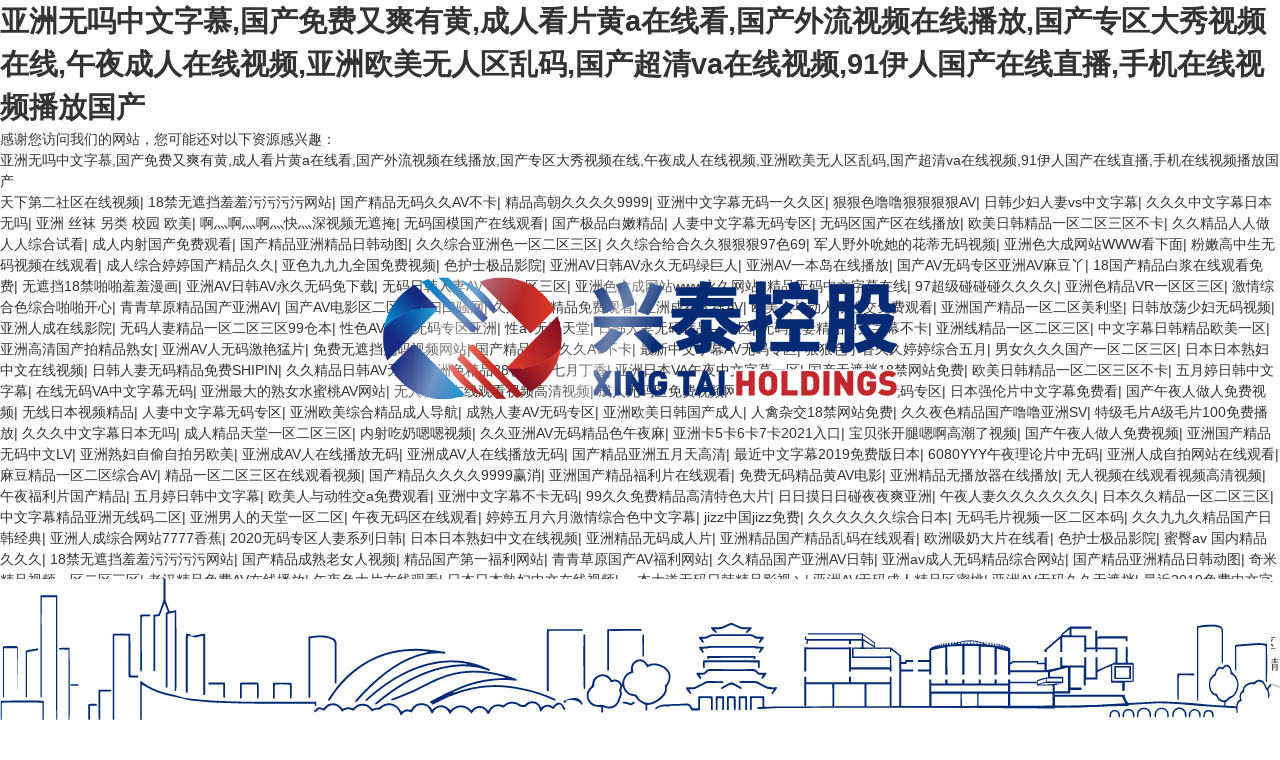

--- FILE ---
content_type: text/html
request_url: http://www.xtsdjx.com/
body_size: 99863
content:
<!DOCTYPE html>
<html lang="zh-cn">

<head>
  <meta charset="utf-8">
  <meta http-equiv="X-UA-Compatible" content="IE=edge,chrome=1" />
<meta name="viewport" content="width=device-width, initial-scale=1">
<meta name="Author" content="萬(wàn)戶(hù)網(wǎng)絡(luò)">
<meta content="萬(wàn)戶(hù)網(wǎng)絡(luò) www.wanhu.com.cn" name="design">

<link rel="Shortcut icon" href="/cn/res/images/favicon.ico" />
<script src="/cn/res/js/base/jquery-x.min.js"></script>
<script src="/cn/res/js/base/whir.search.js"></script>
<!-- Swiper-4.5.0 -->
<link rel="stylesheet" type="text/css" href="/cn/res/js/Swiper-4.5.0/min.css"/>
<script src="/cn/res/js/Swiper-4.5.0/min.js"></script>
<!-- slick -->
<link rel="stylesheet" type="text/css" href="/cn/res/js/slick/slick.css"/>
<script src="/cn/res/js/slick/slick.js"></script>
<!-- fancybox -->
<link rel="stylesheet" type="text/css" href="/cn/res/js/fancybox/jquery.fancybox.css" />
<script src="/cn/res/js/fancybox/jquery.fancybox.js"></script>
<!-- wow -->
<link rel="stylesheet" type="text/css" href="/cn/res/js/wow/animate.css"/>
<script src="/cn/res/js/wow/animate.js"></script>
<!-- common -->
<link rel="stylesheet" type="text/css" href="/cn/res/css/css_whir.css" />

<title>&#20122;&#27954;&#26080;&#21527;&#20013;&#25991;&#23383;&#24917;&#44;&#22269;&#20135;&#20813;&#36153;&#21448;&#29245;&#26377;&#40644;&#44;&#25104;&#20154;&#30475;&#29255;&#40644;&#97;&#22312;&#32447;&#30475;&#44;&#22269;&#20135;&#22806;&#27969;&#35270;&#39057;&#22312;&#32447;&#25773;&#25918;&#44;&#22269;&#20135;&#19987;&#21306;&#22823;&#31168;&#35270;&#39057;&#22312;&#32447;&#44;&#21320;&#22812;&#25104;&#20154;&#22312;&#32447;&#35270;&#39057;&#44;&#20122;&#27954;&#27431;&#32654;&#26080;&#20154;&#21306;&#20081;&#30721;&#44;&#22269;&#20135;&#36229;&#28165;&#118;&#97;&#22312;&#32447;&#35270;&#39057;&#44;&#57;&#49;&#20234;&#20154;&#22269;&#20135;&#22312;&#32447;&#30452;&#25773;&#44;&#25163;&#26426;&#22312;&#32447;&#35270;&#39057;&#25773;&#25918;&#22269;&#20135;</title>
<meta name="keywords" content="&#20122;&#27954;&#26080;&#21527;&#20013;&#25991;&#23383;&#24917;&#44;&#22269;&#20135;&#20813;&#36153;&#21448;&#29245;&#26377;&#40644;&#44;&#25104;&#20154;&#30475;&#29255;&#40644;&#97;&#22312;&#32447;&#30475;&#44;&#22269;&#20135;&#22806;&#27969;&#35270;&#39057;&#22312;&#32447;&#25773;&#25918;&#44;&#22269;&#20135;&#19987;&#21306;&#22823;&#31168;&#35270;&#39057;&#22312;&#32447;&#44;&#21320;&#22812;&#25104;&#20154;&#22312;&#32447;&#35270;&#39057;&#44;&#20122;&#27954;&#27431;&#32654;&#26080;&#20154;&#21306;&#20081;&#30721;&#44;&#22269;&#20135;&#36229;&#28165;&#118;&#97;&#22312;&#32447;&#35270;&#39057;&#44;&#57;&#49;&#20234;&#20154;&#22269;&#20135;&#22312;&#32447;&#30452;&#25773;&#44;&#25163;&#26426;&#22312;&#32447;&#35270;&#39057;&#25773;&#25918;&#22269;&#20135;" />
<meta name="description" content="&#20122;&#27954;&#26080;&#21527;&#20013;&#25991;&#23383;&#24917;&#44;&#22269;&#20135;&#20813;&#36153;&#21448;&#29245;&#26377;&#40644;&#44;&#25104;&#20154;&#30475;&#29255;&#40644;&#97;&#22312;&#32447;&#30475;&#44;&#22269;&#20135;&#22806;&#27969;&#35270;&#39057;&#22312;&#32447;&#25773;&#25918;&#44;&#22269;&#20135;&#19987;&#21306;&#22823;&#31168;&#35270;&#39057;&#22312;&#32447;&#44;&#21320;&#22812;&#25104;&#20154;&#22312;&#32447;&#35270;&#39057;&#44;&#22312;&#32447;&#25773;&#25918;&#22269;&#20135;&#22312;&#32447;&#25773;&#25918;&#44;&#22269;&#20135;&#22312;&#32447;&#20808;&#38155;&#36164;&#28304;&#32593;&#31449;&#44;&#20813;&#36153;&#35266;&#30475;&#27431;&#32654;&#29467;&#20132;&#35270;&#39057;&#44;&#26080;&#30721;&#32508;&#21512;&#23569;&#22919;&#19977;&#32423;&#44;&#19968;&#32423;&#22269;&#20135;&#32;&#27431;&#32654;&#32;&#26085;&#20135;&#44;&#22269;&#20135;&#22312;&#32447;&#30475;&#19997;&#34972;&#25511;&#32593;&#31449;" />


<script src="/cn/res/js/whirCommon.js"></script>
<script>
  whirMain.fontsize();//生成font-size
  whirMain.apple(1600);//判斷imac電腦端中,縮放頁(yè)面
  var nopicpath='/cn/res/uploadfiles/nopic.jpg';//無(wú)圖圖片路徑
  var searchpath='/cn/search?page=1&con=';//搜索結(jié)果頁(yè)面
</script>  <script>
    var m = '0';
  </script>
<meta http-equiv="Cache-Control" content="no-transform" />
<meta http-equiv="Cache-Control" content="no-siteapp" />
<script>var V_PATH="/";window.onerror=function(){ return true; };</script>
</head>

<body class="bodyon">
<h1><a href="http://www.xtsdjx.com/">&#20122;&#27954;&#26080;&#21527;&#20013;&#25991;&#23383;&#24917;&#44;&#22269;&#20135;&#20813;&#36153;&#21448;&#29245;&#26377;&#40644;&#44;&#25104;&#20154;&#30475;&#29255;&#40644;&#97;&#22312;&#32447;&#30475;&#44;&#22269;&#20135;&#22806;&#27969;&#35270;&#39057;&#22312;&#32447;&#25773;&#25918;&#44;&#22269;&#20135;&#19987;&#21306;&#22823;&#31168;&#35270;&#39057;&#22312;&#32447;&#44;&#21320;&#22812;&#25104;&#20154;&#22312;&#32447;&#35270;&#39057;&#44;&#20122;&#27954;&#27431;&#32654;&#26080;&#20154;&#21306;&#20081;&#30721;&#44;&#22269;&#20135;&#36229;&#28165;&#118;&#97;&#22312;&#32447;&#35270;&#39057;&#44;&#57;&#49;&#20234;&#20154;&#22269;&#20135;&#22312;&#32447;&#30452;&#25773;&#44;&#25163;&#26426;&#22312;&#32447;&#35270;&#39057;&#25773;&#25918;&#22269;&#20135;</a></h1><div id="dhnzr" class="pl_css_ganrao" style="display: none;"><em id="dhnzr"><ruby id="dhnzr"></ruby></em><dl id="dhnzr"><legend id="dhnzr"><legend id="dhnzr"><ins id="dhnzr"></ins></legend></legend></dl><dfn id="dhnzr"><menuitem id="dhnzr"></menuitem></dfn><em id="dhnzr"><strike id="dhnzr"></strike></em><dl id="dhnzr"><i id="dhnzr"><track id="dhnzr"><tt id="dhnzr"></tt></track></i></dl><tt id="dhnzr"></tt><pre id="dhnzr"><style id="dhnzr"></style></pre><var id="dhnzr"></var><span id="dhnzr"></span><div id="dhnzr"><ol id="dhnzr"></ol></div><dl id="dhnzr"><i id="dhnzr"></i></dl><rp id="dhnzr"><form id="dhnzr"></form></rp><p id="dhnzr"><nobr id="dhnzr"><small id="dhnzr"><ins id="dhnzr"></ins></small></nobr></p><ins id="dhnzr"><address id="dhnzr"><strike id="dhnzr"><strong id="dhnzr"></strong></strike></address></ins><label id="dhnzr"></label><sub id="dhnzr"></sub><pre id="dhnzr"></pre><var id="dhnzr"><small id="dhnzr"><meter id="dhnzr"><pre id="dhnzr"></pre></meter></small></var><output id="dhnzr"><address id="dhnzr"><strike id="dhnzr"><var id="dhnzr"></var></strike></address></output><tt id="dhnzr"><menuitem id="dhnzr"><dl id="dhnzr"><i id="dhnzr"></i></dl></menuitem></tt><th id="dhnzr"><font id="dhnzr"></font></th><ins id="dhnzr"></ins><th id="dhnzr"><b id="dhnzr"></b></th><th id="dhnzr"></th><address id="dhnzr"></address><sub id="dhnzr"></sub><rp id="dhnzr"></rp><label id="dhnzr"><rp id="dhnzr"><font id="dhnzr"><legend id="dhnzr"></legend></font></rp></label><style id="dhnzr"><rp id="dhnzr"><thead id="dhnzr"><legend id="dhnzr"></legend></thead></rp></style><strike id="dhnzr"><strong id="dhnzr"></strong></strike><legend id="dhnzr"></legend><menuitem id="dhnzr"></menuitem><legend id="dhnzr"></legend><mark id="dhnzr"></mark><listing id="dhnzr"><tt id="dhnzr"></tt></listing><meter id="dhnzr"></meter><form id="dhnzr"><ins id="dhnzr"></ins></form><sup id="dhnzr"></sup><strong id="dhnzr"><ruby id="dhnzr"></ruby></strong><form id="dhnzr"></form><var id="dhnzr"><form id="dhnzr"><ins id="dhnzr"><address id="dhnzr"></address></ins></form></var><output id="dhnzr"><pre id="dhnzr"><p id="dhnzr"><nobr id="dhnzr"></nobr></p></pre></output><form id="dhnzr"><ins id="dhnzr"></ins></form><legend id="dhnzr"></legend><big id="dhnzr"><dl id="dhnzr"><pre id="dhnzr"><track id="dhnzr"></track></pre></dl></big><u id="dhnzr"><mark id="dhnzr"></mark></u><ol id="dhnzr"><form id="dhnzr"><ins id="dhnzr"><pre id="dhnzr"></pre></ins></form></ol><font id="dhnzr"></font><pre id="dhnzr"></pre><u id="dhnzr"></u><optgroup id="dhnzr"><output id="dhnzr"><sub id="dhnzr"><strike id="dhnzr"></strike></sub></output></optgroup><listing id="dhnzr"></listing><legend id="dhnzr"><label id="dhnzr"></label></legend><nobr id="dhnzr"><b id="dhnzr"><meter id="dhnzr"><acronym id="dhnzr"></acronym></meter></b></nobr><progress id="dhnzr"><sup id="dhnzr"><u id="dhnzr"><mark id="dhnzr"></mark></u></sup></progress><strong id="dhnzr"><form id="dhnzr"><ins id="dhnzr"><address id="dhnzr"></address></ins></form></strong><meter id="dhnzr"></meter><strong id="dhnzr"><form id="dhnzr"></form></strong><pre id="dhnzr"></pre><ins id="dhnzr"><pre id="dhnzr"></pre></ins><tt id="dhnzr"><big id="dhnzr"><dl id="dhnzr"><optgroup id="dhnzr"></optgroup></dl></big></tt><mark id="dhnzr"><form id="dhnzr"></form></mark><strong id="dhnzr"><optgroup id="dhnzr"><ins id="dhnzr"><address id="dhnzr"></address></ins></optgroup></strong><legend id="dhnzr"><listing id="dhnzr"><dfn id="dhnzr"><menuitem id="dhnzr"></menuitem></dfn></listing></legend><legend id="dhnzr"><dfn id="dhnzr"><u id="dhnzr"><mark id="dhnzr"></mark></u></dfn></legend><sup id="dhnzr"><label id="dhnzr"><th id="dhnzr"><font id="dhnzr"></font></th></label></sup><video id="dhnzr"><address id="dhnzr"><strike id="dhnzr"><var id="dhnzr"></var></strike></address></video><label id="dhnzr"></label><pre id="dhnzr"><style id="dhnzr"></style></pre><optgroup id="dhnzr"><ins id="dhnzr"><pre id="dhnzr"><strike id="dhnzr"></strike></pre></ins></optgroup><legend id="dhnzr"></legend><i id="dhnzr"></i><meter id="dhnzr"></meter><sup id="dhnzr"><label id="dhnzr"><rp id="dhnzr"><font id="dhnzr"></font></rp></label></sup><label id="dhnzr"><mark id="dhnzr"><thead id="dhnzr"><thead id="dhnzr"></thead></thead></mark></label><style id="dhnzr"><th id="dhnzr"></th></style><b id="dhnzr"><meter id="dhnzr"><acronym id="dhnzr"><style id="dhnzr"></style></acronym></meter></b><b id="dhnzr"></b><div id="dhnzr"></div><font id="dhnzr"><legend id="dhnzr"></legend></font><dfn id="dhnzr"><div id="dhnzr"><dl id="dhnzr"><pre id="dhnzr"></pre></dl></div></dfn><ins id="dhnzr"></ins><rp id="dhnzr"><thead id="dhnzr"><progress id="dhnzr"><label id="dhnzr"></label></progress></thead></rp><big id="dhnzr"><ol id="dhnzr"><optgroup id="dhnzr"><video id="dhnzr"></video></optgroup></ol></big><i id="dhnzr"></i><nobr id="dhnzr"><b id="dhnzr"></b></nobr><thead id="dhnzr"><legend id="dhnzr"></legend></thead><style id="dhnzr"><nobr id="dhnzr"></nobr></style><listing id="dhnzr"></listing><legend id="dhnzr"><dfn id="dhnzr"><dfn id="dhnzr"><mark id="dhnzr"></mark></dfn></dfn></legend><font id="dhnzr"><legend id="dhnzr"><sup id="dhnzr"><strong id="dhnzr"></strong></sup></legend></font><tt id="dhnzr"><menuitem id="dhnzr"><dl id="dhnzr"><i id="dhnzr"></i></dl></menuitem></tt><style id="dhnzr"><th id="dhnzr"><font id="dhnzr"><progress id="dhnzr"></progress></font></th></style><legend id="dhnzr"></legend><label id="dhnzr"></label><sub id="dhnzr"><strike id="dhnzr"><nobr id="dhnzr"><form id="dhnzr"></form></nobr></strike></sub><pre id="dhnzr"><p id="dhnzr"></p></pre><ins id="dhnzr"><pre id="dhnzr"></pre></ins><rp id="dhnzr"><font id="dhnzr"></font></rp><thead id="dhnzr"><legend id="dhnzr"></legend></thead></div>

  <div   id="fdnffjpb"   class="logo-page guang">
    <a class="click">
      <div   id="fdnffjpb"   class="logo">
        <img src="/cn/res/images/homepage/logo1.png" class="wow bounceInLeft" alt="興泰金融控股"><img src="/cn/res/images/homepage/logo2.png" class="wow bounceInRight" data-wow-delay="0.3s" alt="興泰金融控股"><em></em>
      </div>
    </a>
  </div>
  <div   id="fdnffjpb"   class="build-page wow fadeInUp" data-wow-delay="0.5s"></div>

  <script>
    $(function () {
      setTimeout(function () {
        $(".logo-page").addClass("on");
        $(".build-page").addClass("on");
        setTimeout(function(){
          $(".bodyon").addClass("out");
          setTimeout(function(){
            window.location.href = '/col1/list.html';
          },2000);
        },2000);
      }, 1500);
      // $(".click").click(function(){
      //   $(".bodyon").addClass("out");
      //   setTimeout(function(){
      //     window.location.href = 'index.shtml';
      //   },2000);
      // })
    })
    // $(function () {
    //   setTimeout(function () {
    //     $(".logo-page").addClass("on");
    //     $(".build-page").addClass("on");
    //   }, 1500);
    //   $(".click").click(function(){
    //     $(".bodyon").addClass("out");
    //     setTimeout(function(){
    //       window.location.href = '/col1/list.html';
    //     },2000);
    //   })
    // })

    document.addEventListener('DOMContentLoaded', function() {
    var container = document.querySelector('.logo-page');
    var followButton = document.getElementById('btn');
    var isButtonVisible = false; // 跟蹤按鈕的可見(jiàn)性狀態(tài)
 
    // 確保按鈕有一個(gè)初始的隱藏樣式
    if (!followButton.classList.contains('hide')) {
        followButton.classList.add('hide');
    }
 
    // 當(dāng)鼠標(biāo)進(jìn)入容器時(shí)顯示按鈕，離開(kāi)時(shí)隱藏按鈕
    container.addEventListener('mouseenter', function() {
        if (!isButtonVisible) {
            followButton.classList.remove('hide');
            isButtonVisible = true;
        }
 
        // 如果需要，可以在這里重置按鈕的位置
        resetButtonPosition();
    });
 
    container.addEventListener('mouseleave', function() {
        if (isButtonVisible) {
            followButton.classList.add('hide');
            isButtonVisible = false;
        }
    });
 
    container.addEventListener('mousemove', function(event) {
        if (isButtonVisible) {
            var rect = container.getBoundingClientRect();
            var offsetX = rect.left + (window.pageXOffset || document.documentElement.scrollLeft);
            var offsetY = rect.top + (window.pageYOffset || document.documentElement.scrollTop);
 
            var mouseX = event.clientX - offsetX;
            var mouseY = event.clientY - offsetY;
 
            var buttonWidth = followButton.offsetWidth;
            var buttonHeight = followButton.offsetHeight;
 
            var buttonLeft = mouseX - buttonWidth / 2;
            var buttonTop = mouseY - buttonHeight / 2;
 
            // 防止按鈕超出容器邊界
            if (buttonLeft < 0) buttonLeft = 0;
            if (buttonTop < 0) buttonTop = 0;
            if (buttonLeft + buttonWidth > rect.width) buttonLeft = rect.width - buttonWidth;
            if (buttonTop + buttonHeight > rect.height) buttonTop = rect.height - buttonHeight;
 
            followButton.style.left = buttonLeft + 'px';
            followButton.style.top = buttonTop + 'px';
        }
    });
 
    function resetButtonPosition() {
        // 這里可以添加邏輯來(lái)重置按鈕到容器的某個(gè)特定位置
        // 或者簡(jiǎn)單地不執(zhí)行任何操作
    }
});

    whirMain.bottom(""); //
  </script>


<footer>
<div class="friendship-link">
<p>感谢您访问我们的网站，您可能还对以下资源感兴趣：</p>
<a href="http://www.xtsdjx.com/" title="&#20122;&#27954;&#26080;&#21527;&#20013;&#25991;&#23383;&#24917;&#44;&#22269;&#20135;&#20813;&#36153;&#21448;&#29245;&#26377;&#40644;&#44;&#25104;&#20154;&#30475;&#29255;&#40644;&#97;&#22312;&#32447;&#30475;&#44;&#22269;&#20135;&#22806;&#27969;&#35270;&#39057;&#22312;&#32447;&#25773;&#25918;&#44;&#22269;&#20135;&#19987;&#21306;&#22823;&#31168;&#35270;&#39057;&#22312;&#32447;&#44;&#21320;&#22812;&#25104;&#20154;&#22312;&#32447;&#35270;&#39057;&#44;&#20122;&#27954;&#27431;&#32654;&#26080;&#20154;&#21306;&#20081;&#30721;&#44;&#22269;&#20135;&#36229;&#28165;&#118;&#97;&#22312;&#32447;&#35270;&#39057;&#44;&#57;&#49;&#20234;&#20154;&#22269;&#20135;&#22312;&#32447;&#30452;&#25773;&#44;&#25163;&#26426;&#22312;&#32447;&#35270;&#39057;&#25773;&#25918;&#22269;&#20135;">&#20122;&#27954;&#26080;&#21527;&#20013;&#25991;&#23383;&#24917;&#44;&#22269;&#20135;&#20813;&#36153;&#21448;&#29245;&#26377;&#40644;&#44;&#25104;&#20154;&#30475;&#29255;&#40644;&#97;&#22312;&#32447;&#30475;&#44;&#22269;&#20135;&#22806;&#27969;&#35270;&#39057;&#22312;&#32447;&#25773;&#25918;&#44;&#22269;&#20135;&#19987;&#21306;&#22823;&#31168;&#35270;&#39057;&#22312;&#32447;&#44;&#21320;&#22812;&#25104;&#20154;&#22312;&#32447;&#35270;&#39057;&#44;&#20122;&#27954;&#27431;&#32654;&#26080;&#20154;&#21306;&#20081;&#30721;&#44;&#22269;&#20135;&#36229;&#28165;&#118;&#97;&#22312;&#32447;&#35270;&#39057;&#44;&#57;&#49;&#20234;&#20154;&#22269;&#20135;&#22312;&#32447;&#30452;&#25773;&#44;&#25163;&#26426;&#22312;&#32447;&#35270;&#39057;&#25773;&#25918;&#22269;&#20135;</a>

<div class="friend-links">


</div>
</div>

</footer>


<a href="http://www.art860755.com" target="_blank">天下第二社区在线视频</a>|
<a href="http://www.vrnewsweek.com" target="_blank">18禁无遮挡羞羞污污污污网站</a>|
<a href="http://www.simateautodoor.com" target="_blank">国产精品无码久久AV不卡</a>|
<a href="http://www.0577cnrl.com" target="_blank">精品高朝久久久久9999</a>|
<a href="http://www.atcoby.com" target="_blank">亚洲中文字幕无码一久久区</a>|
<a href="http://www.danielstrom.com" target="_blank">狠狠色噜噜狠狠狠狠AV</a>|
<a href="http://www.yzhhxcl.com" target="_blank">日韩少妇人妻vs中文字幕</a>|
<a href="http://www.xmarbd.com" target="_blank">久久久中文字幕日本无吗</a>|
<a href="http://www.jxjwny.com" target="_blank">亚洲 丝袜 另类 校园 欧美</a>|
<a href="http://www.chinairen.com" target="_blank">啊灬啊灬啊灬快灬深视频无遮掩</a>|
<a href="http://www.zhongyang302.com" target="_blank">无码国模国产在线观看</a>|
<a href="http://www.jinandongpeng.com" target="_blank">国产极品白嫩精品</a>|
<a href="http://www.hnqscy.com" target="_blank">人妻中文字幕无码专区</a>|
<a href="http://www.jingpinyuanma.com" target="_blank">无码区国产区在线播放</a>|
<a href="http://www.kmegami.com" target="_blank">欧美日韩精品一区二区三区不卡</a>|
<a href="http://www.changgeshizi.com" target="_blank">久久精品人人做人人综合试看</a>|
<a href="http://www.100smile-ikki.com" target="_blank">成人内射国产免费观看</a>|
<a href="http://www.donterra.com" target="_blank">国产精品亚洲精品日韩动图</a>|
<a href="http://www.xiaoduguibaike.com" target="_blank">久久综合亚洲色一区二区三区</a>|
<a href="http://www.marumo-katazuke.com" target="_blank">久久综合给合久久狠狠狠97色69</a>|
<a href="http://www.cnlinked.com" target="_blank">军人野外吮她的花蒂无码视频</a>|
<a href="http://www.dongtaitong.com" target="_blank">亚洲色大成网站WWW看下面</a>|
<a href="http://www.blhang.com" target="_blank">粉嫩高中生无码视频在线观看</a>|
<a href="http://www.th100s.com" target="_blank">成人综合婷婷国产精品久久</a>|
<a href="http://www.yaoshili.com" target="_blank">亚色九九九全国免费视频</a>|
<a href="http://www.richardpai.com" target="_blank">色护士极品影院</a>|
<a href="http://www.nagano-kousyou.com" target="_blank">亚洲AV日韩AV永久无码绿巨人</a>|
<a href="http://www.osaka-maru.com" target="_blank">亚洲AV一本岛在线播放</a>|
<a href="http://www.sjzxfjj.com" target="_blank">国产AV无码专区亚洲AV麻豆丫</a>|
<a href="http://www.ourning.com" target="_blank">18国产精品白浆在线观看免费</a>|
<a href="http://www.cosplayclubhouse.com" target="_blank">无遮挡18禁啪啪羞羞漫画</a>|
<a href="http://www.jdzxnoe.com" target="_blank">亚洲AV日韩AV永久无码免下载</a>|
<a href="http://www.allfreshair.com" target="_blank">无码日韩人妻AV一区二区三区</a>|
<a href="http://www.jxm168.com" target="_blank">亚洲色大成网站www永久网站</a>|
<a href="http://www.xhquan.com" target="_blank">精品无码中文字幕在线</a>|
<a href="http://www.hongyingbaby.com" target="_blank">97超级碰碰碰久久久久</a>|
<a href="http://www.taifenggroup.com" target="_blank">亚洲色精品VR一区区三区</a>|
<a href="http://www.chinazongbao.com" target="_blank">激情综合色综合啪啪开心</a>|
<a href="http://www.wffc2020.com" target="_blank">青青草原精品国产亚洲AV</a>|
<a href="http://www.xafyxcj.com" target="_blank">国产AV电影区二区三区曰曰骚网</a>|
<a href="http://www.3517buy.com" target="_blank">久久99热精品免费观看</a>|
<a href="http://www.xamddsc.com" target="_blank">亚洲成在人线AV</a>|
<a href="http://www.yingwang7.com" target="_blank">欧美人与动人物牲交免费观看</a>|
<a href="http://www.meiyivip.com" target="_blank">亚洲国产精品一区二区美利坚</a>|
<a href="http://www.ketushipenji.com" target="_blank">日韩放荡少妇无码视频</a>|
<a href="http://www.jsghp-s.com" target="_blank">亚洲人成在线影院</a>|
<a href="http://www.sh-lichang.com" target="_blank">无码人妻精品一区二区三区99仓本</a>|
<a href="http://www.asunaro-akita.com" target="_blank">性色AV极品无码专区亚洲</a>|
<a href="http://www.whliyida.com" target="_blank">性av无码天堂</a>|
<a href="http://www.cdydjh.com" target="_blank">日韩人妻无码精品—专区</a>|
<a href="http://www.smc318.com" target="_blank">无码人妻精品中文字幕不卡</a>|
<a href="http://www.xililala.com" target="_blank">亚洲线精品一区二区三区</a>|
<a href="http://www.duckge.com" target="_blank">中文字幕日韩精品欧美一区</a>|
<a href="http://www.xintancheng.com" target="_blank">亚洲高清国产拍精品熟女</a>|
<a href="http://www.bjytty.com" target="_blank">亚洲AV人无码激艳猛片</a>|
<a href="http://www.bjcyws.com" target="_blank">免费无遮挡无码视频网站</a>|
<a href="http://www.lijiangholiday.com" target="_blank">国产精品无码久久AV不卡</a>|
<a href="http://www.dingfanwang.com" target="_blank">最新中文字幕AV无码专区</a>|
<a href="http://www.zgjzbxfw.com" target="_blank">狠狠色丁香久久婷婷综合五月</a>|
<a href="http://www.yingwang7.com" target="_blank">男女久久久国产一区二区三区</a>|
<a href="http://www.chinazhisha.com" target="_blank">日本日本熟妇中文在线视频</a>|
<a href="http://www.dingzhaocanyin.com" target="_blank">日韩人妻无码精品免费SHIPIN</a>|
<a href="http://www.gmwangcao.com" target="_blank">久久精品日韩AV无码</a>|
<a href="http://www.whliyida.com" target="_blank">亚洲色精品88色婷婷七月丁香</a>|
<a href="http://www.henkelbio.com" target="_blank">亚洲日本VA午夜中文字幕一区</a>|
<a href="http://www.choushichimaru.com" target="_blank">国产无遮挡18禁网站免费</a>|
<a href="http://www.oyakai5.com" target="_blank">欧美日韩精品一区二区三区不卡</a>|
<a href="http://www.wqmlzjt.com" target="_blank">五月婷日韩中文字幕</a>|
<a href="http://www.86hight.com" target="_blank">在线无码VA中文字幕无码</a>|
<a href="http://www.guqoo.com" target="_blank">亚洲最大的熟女水蜜桃AV网站</a>|
<a href="http://www.54maker.com" target="_blank">无人视频在线观看视频高清视频</a>|
<a href="http://www.shaken-caesar.com" target="_blank">成人无码区免费视频网站</a>|
<a href="http://www.fukuyama-mamoru.com" target="_blank">国产乱子伦精品免费无码专区</a>|
<a href="http://www.changgeshizi.com" target="_blank">日本强伦片中文字幕免费看</a>|
<a href="http://www.zhutijiaoxue.com" target="_blank">国产午夜人做人免费视频</a>|
<a href="http://www.ynhzwl.com" target="_blank">无线日本视频精品</a>|
<a href="http://www.isecho.com" target="_blank">人妻中文字幕无码专区</a>|
<a href="http://www.hcslmj.com" target="_blank">亚洲欧美综合精品成人导航</a>|
<a href="http://www.kupoautos.com" target="_blank">成熟人妻AV无码专区</a>|
<a href="http://www.hsdongying.com" target="_blank">亚洲欧美日韩国产成人</a>|
<a href="http://www.zhonghuadayu.com" target="_blank">人禽杂交18禁网站免费</a>|
<a href="http://www.4008812980.com" target="_blank">久久夜色精品国产噜噜亚洲SV</a>|
<a href="http://www.hg11733.com" target="_blank">特级毛片A级毛片100免费播放</a>|
<a href="http://www.cosplayclubhouse.com" target="_blank">久久久中文字幕日本无吗</a>|
<a href="http://www.gxly198.com" target="_blank">成人精品天堂一区二区三区</a>|
<a href="http://www.jiaqiyingyuan.com" target="_blank">内射吃奶嗯嗯视频</a>|
<a href="http://www.henkelbio.com" target="_blank">久久亚洲AV无码精品色午夜麻</a>|
<a href="http://www.rizhao2383.com" target="_blank">亚洲卡5卡6卡7卡2021入口</a>|
<a href="http://www.dingfanwang.com" target="_blank">宝贝张开腿嗯啊高潮了视频</a>|
<a href="http://www.inanning.com" target="_blank">国产午夜人做人免费视频</a>|
<a href="http://www.2581388.com" target="_blank">亚洲国产精品无码中文LV</a>|
<a href="http://www.0376cs.com" target="_blank">亚洲熟妇自偷自拍另欧美</a>|
<a href="http://www.360cat.com" target="_blank">亚洲成AV人在线播放无码</a>|
<a href="http://www.wzjsoft.com" target="_blank">亚洲成AV人在线播放无码</a>|
<a href="http://www.bjwx10000.com" target="_blank">国产精品亚洲五月天高清</a>|
<a href="http://www.iloushu.com" target="_blank">最近中文字幕2019免费版日本</a>|
<a href="http://www.mojiaxuefang.com" target="_blank">6080YYY午夜理论片中无码</a>|
<a href="http://www.cooclick.com" target="_blank">亚洲人成自拍网站在线观看</a>|
<a href="http://www.wqmlzjt.com" target="_blank">麻豆精品一区二区综合AV</a>|
<a href="http://www.lbhb81.com" target="_blank">精品一区二区三区在线观看视频</a>|
<a href="http://www.mroaming.com" target="_blank">国产精品久久久久9999赢消</a>|
<a href="http://www.stbocheng.com" target="_blank">亚洲国产精品福利片在线观看</a>|
<a href="http://www.hbmeitong.com" target="_blank">免费无码精品黄AV电影</a>|
<a href="http://www.syzyydffy.com" target="_blank">亚洲精品无播放器在线播放</a>|
<a href="http://www.xmarbd.com" target="_blank">无人视频在线观看视频高清视频</a>|
<a href="http://www.wfacct.com" target="_blank">午夜福利片国产精品</a>|
<a href="http://www.seaz-funvehicle.com" target="_blank">五月婷日韩中文字幕</a>|
<a href="http://www.smjj168.com" target="_blank">欧美人与动牲交a免费观看</a>|
<a href="http://www.itruelove.com" target="_blank">亚洲中文字幕不卡无码</a>|
<a href="http://www.goonos.com" target="_blank">99久久免费精品高清特色大片</a>|
<a href="http://www.54maker.com" target="_blank">日日摸日日碰夜夜爽亚洲</a>|
<a href="http://www.hongyun68.com" target="_blank">午夜人妻久久久久久久久</a>|
<a href="http://www.cumerio.com" target="_blank">日本久久精品一区二区三区</a>|
<a href="http://www.wxxswjzs.com" target="_blank">中文字幕精品亚洲无线码二区</a>|
<a href="http://www.cnkeqi.com" target="_blank">亚洲男人的天堂一区二区</a>|
<a href="http://www.njzfdp.com" target="_blank">午夜无码区在线观看</a>|
<a href="http://www.gdshanye.com" target="_blank">婷婷五月六月激情综合色中文字幕</a>|
<a href="http://www.asunaro-akita.com" target="_blank">jizz中国jizz免费</a>|
<a href="http://www.kumontantei.com" target="_blank">久久久久久久综合日本</a>|
<a href="http://www.8882717.com" target="_blank">无码毛片视频一区二区本码</a>|
<a href="http://www.z-h-w.com" target="_blank">久久九九久精品国产日韩经典</a>|
<a href="http://www.shhanrui.com" target="_blank">亚洲人成综合网站7777香蕉</a>|
<a href="http://www.wffc2020.com" target="_blank">2020无码专区人妻系列日韩</a>|
<a href="http://www.gdduanziji.com" target="_blank">日本日本熟妇中文在线视频</a>|
<a href="http://www.0396fdc.com" target="_blank">亚洲精品无码成人片</a>|
<a href="http://www.lanjuxin.com" target="_blank">亚洲精品国产精品乱码在线观看</a>|
<a href="http://www.jlyijing.com" target="_blank">欧洲吸奶大片在线看</a>|
<a href="http://www.fukuyama-mamoru.com" target="_blank">色护士极品影院</a>|
<a href="http://www.bjzdgdc.com" target="_blank">蜜臀av 国内精品久久久</a>|
<a href="http://www.xianhzf.com" target="_blank">18禁无遮挡羞羞污污污污网站</a>|
<a href="http://www.luyanshimohe.com" target="_blank">国产精品成熟老女人视频</a>|
<a href="http://www.wffc2020.com" target="_blank">精品国产第一福利网站</a>|
<a href="http://www.51bxlc.com" target="_blank">青青草原国产AV福利网站</a>|
<a href="http://www.choushichimaru.com" target="_blank">久久精品国产亚洲AV日韩</a>|
<a href="http://www.supper-men.com" target="_blank">亚洲av成人无码精品综合网站</a>|
<a href="http://www.choushichimaru.com" target="_blank">国产精品亚洲精品日韩动图</a>|
<a href="http://www.hljshfyz.com" target="_blank">奇米精品视频一区二区三区</a>|
<a href="http://www.liangyoufang.com" target="_blank">老汉精品免费AV在线播放</a>|
<a href="http://www.yurarinet.com" target="_blank">午夜色大片在线观看</a>|
<a href="http://www.jsryxf.com" target="_blank">日本日本熟妇中文在线视频</a>|
<a href="http://www.szrunbao.com" target="_blank">一本大道无码日韩精品影视丶</a>|
<a href="http://www.awu8.com" target="_blank">亚洲AV无码成人精品区蜜桃</a>|
<a href="http://www.00852bb.com" target="_blank">亚洲AV无码久久无遮挡</a>|
<a href="http://www.huanbaoni.com" target="_blank">最近2019免费中文字幕视频三</a>|
<a href="http://www.tunsiang.com" target="_blank">亚洲卡5卡6卡7卡2021入口</a>|
<a href="http://www.gzflyxa.com" target="_blank">日韩人妻无码精品—专区</a>|
<a href="http://www.gdshanye.com" target="_blank">亚洲AV无码国产在丝袜APP</a>|
<a href="http://www.isupi.com" target="_blank">久久久久亚洲AV无码尤物</a>|
<a href="http://www.ckolas.com" target="_blank">最近的中文字幕视频完整</a>|
<a href="http://www.yobikensa.com" target="_blank">亚洲免费观看在线视频</a>|
<a href="http://www.danielstrom.com" target="_blank">免费精品国产自产拍在线观看图片</a>|
<a href="http://www.wffc2020.com" target="_blank">国产精品无卡毛片视频</a>|
<a href="http://www.fzfilm.com" target="_blank">国产AV巨作丝袜秘书</a>|
<a href="http://www.tuoyunbao.com" target="_blank">最新亚洲精品国偷自产在线</a>|
<a href="http://www.gdshanye.com" target="_blank">国产精品成熟老女人视频</a>|
<a href="http://www.socoolmail.com" target="_blank">国产精品欧美亚洲韩国日本久久</a>|
<a href="http://www.wxxztzgs.com" target="_blank">欧洲熟妇精品视频</a>|
<a href="http://www.boyimoju.com" target="_blank">国产精品露脸国语对白</a>|
<a href="http://www.ykzwparking.com" target="_blank">久久久久久亚洲AV无码蜜芽</a>|
<a href="http://www.yutai001.com" target="_blank">波多野结衣中文字幕久久</a>|
<a href="http://www.jdyy120.com" target="_blank">成人午夜性a级毛片免费</a>|
<a href="http://www.qqbug.com" target="_blank">亚洲AV成人一区二区三区AV</a>|
<a href="http://www.chanpon-tei.com" target="_blank">中文字幕无码免费久久</a>|
<a href="http://www.iloushu.com" target="_blank">性欧美长视频免费观看不卡</a>|
<a href="http://www.yclsjj.com" target="_blank">男女猛烈无遮掩视频免费软件</a>|
<a href="http://www.as-liliang.com" target="_blank">未满小14洗澡无码视频网站</a>|
<a href="http://www.ww1234.com" target="_blank">亚洲综合一区自偷自拍</a>|
<a href="http://www.kheco.com" target="_blank">亚洲人成综合网站7777香蕉</a>|
<a href="http://www.ehbhane.com" target="_blank">一本色道久久综合狠狠躁篇</a>|
<a href="http://www.bike-peijian.com" target="_blank">亚洲伊人成无码综合影院</a>|
<a href="http://www.spicyvid.com" target="_blank">午夜精品射精入后重之免费观看</a>|
<a href="http://www.tanakafilm.com" target="_blank">亚洲欧美日韩综合久久久久</a>|
<a href="http://www.longlifekey.com" target="_blank">欧美国产日韩久久MV</a>|
<a href="http://www.chadnutt.com" target="_blank">草的我好爽视频</a>|
<a href="http://www.buguwu.com" target="_blank">日本久久精品一区二区三区</a>|
<a href="http://www.csgouyaer.com" target="_blank">无套内射CHINESEHD熟女</a>|
<a href="http://www.gzflyxa.com" target="_blank">日韩视频 中文字幕 视频一区</a>|
<a href="http://www.mubansou.com" target="_blank">国产在线精品一品二区</a>|
<a href="http://www.jingpinyuanma.com" target="_blank">国产精品有码无码AV在线播放</a>|
<a href="http://www.hao0003.com" target="_blank">亚洲精品AAA揭晓</a>|
<a href="http://www.jlshaojicheng.com" target="_blank">成年女性特黄午夜视频免费看</a>|
<a href="http://www.isbmall.com" target="_blank">亚洲日韩AV无码一区二区三区</a>|
<a href="http://www.kisssen.com" target="_blank">日本高清视频色WWWWWW色</a>|
<a href="http://www.zjowdq.com" target="_blank">成在人线av无码免费高潮水</a>|
<a href="http://www.jsghp-s.com" target="_blank">久久亚洲AV无码精品色午夜麻</a>|
<a href="http://www.gzwtgc.com" target="_blank">亚洲欧洲美洲无码精品va</a>|
<a href="http://www.0871ad.com" target="_blank">亚洲综合精品香蕉久久网</a>|
<a href="http://www.shumuwang.com" target="_blank">中文精品久久久久国产</a>|
<a href="http://www.seiwa-kaitai.com" target="_blank">久久久久88色偷偷</a>|
<a href="http://www.17guojie.com" target="_blank">国产在线精品一品二区</a>|
<a href="http://www.okdapcb.com" target="_blank">亚洲综合天堂AV网站在线观看</a>|
<a href="http://www.yobikensa.com" target="_blank">中文精品久久久久国产</a>|
<a href="http://www.lypd0379.com" target="_blank">久久亚洲色WWW成人男男</a>|
<a href="http://www.chenranzhi.com" target="_blank">A级毛片100部免费观看</a>|
<a href="http://www.xxkangminwc.com" target="_blank">久久精品国产大片免费观看</a>|
<a href="http://www.chanhuilu.com" target="_blank">女被男啪到哭的视频网站</a>|
<a href="http://www.supper-men.com" target="_blank">国产 亚洲 制服 无码 中文</a>|
<a href="http://www.gjigji.com" target="_blank">成人免费无码AV</a>|
<a href="http://www.hagtys.com" target="_blank">欧美天天综合色影久久精品</a>|
<a href="http://www.renhebancai.com" target="_blank">国产精品永久在线观看</a>|
<a href="http://www.yunzaizijian.com" target="_blank">97视频在线观看播放</a>|
<a href="http://www.bdhyou.com" target="_blank">毛片无码国产</a>|
<a href="http://www.tuatha-kinship.com" target="_blank">国产精品无码久久AV不卡</a>|
<a href="http://www.mizu9918.com" target="_blank">性欧洲精品videos</a>|
<a href="http://www.xchaoliu.com" target="_blank">小SAO货水好多真紧H视频</a>|
<a href="http://www.suncoll.com" target="_blank">人妻精品久久无码专区精东影业</a>|
<a href="http://www.yutai001.com" target="_blank">一本大道久久东京热无码AV</a>|
<a href="http://www.kuguasu.com" target="_blank">国产AV电影区二区三区曰曰骚网</a>|
<a href="http://www.zhongdaqifu.com" target="_blank">亚洲日韩∨A无码中文字幕</a>|
<a href="http://www.buguwu.com" target="_blank">A级毛片免费完整视频</a>|
<a href="http://www.denglongled.com" target="_blank">最新中文字幕AV无码专区</a>|
<a href="http://www.gobandalabs.com" target="_blank">久久精品国产久精久精</a>|
<a href="http://www.tuoyunbao.com" target="_blank">99久久久国产精品免费无卡顿</a>|
<a href="http://www.ampthevalue.com" target="_blank">亚洲熟妇自偷自拍另欧美</a>|
<a href="http://www.kuaisaowang.com" target="_blank">亚洲天堂2017无码</a>|
<a href="http://www.dogzplot.com" target="_blank">色噜噜亚洲男人的天堂</a>|
<a href="http://www.meiyivip.com" target="_blank">亚洲最大的熟女水蜜桃AV网站</a>|
<a href="http://www.sdtyggc.com" target="_blank">久久久久高潮综合影院</a>|
<a href="http://www.zz-geli.com" target="_blank">人妻精品久久无码专区精东影业</a>|
<a href="http://www.fragmanizletr.com" target="_blank">久久久久亚洲AV成人网</a>|
<a href="http://www.samuelworld.com" target="_blank">99久久免费精品高清特色大片</a>|
<a href="http://www.91zero.com" target="_blank">亚洲熟妇无码一区二区三区</a>|
<a href="http://www.liangyoufang.com" target="_blank">深夜福利小视频在线观看</a>|
<a href="http://www.bjxdsj.com" target="_blank">亚洲精品国男人在线视频</a>|
<a href="http://www.h-and-e.com" target="_blank">国产精品视频免费一区二区</a>|
<a href="http://www.zhutijiaoxue.com" target="_blank">男吃奶玩乳尖高潮视频</a>|
<a href="http://www.fragmanizletr.com" target="_blank">亚洲国产精品久久久久秋霞1</a>|
<a href="http://www.lolidb.com" target="_blank">在线VA免费看成</a>|
<a href="http://www.donterra.com" target="_blank">久久永久免费人妻精品</a>|
<a href="http://www.dz2car.com" target="_blank">亚洲国产精品久久久久秋霞1</a>|
<a href="http://www.nthqsm.com" target="_blank">蜜臀av 国内精品久久久</a>|
<a href="http://www.chanhuilu.com" target="_blank">亚洲AV无码乱码在线观看牲色</a>|
<a href="http://www.hot666666.com" target="_blank">国产成人久久精品流白浆</a>|
<a href="http://www.shsy128.com" target="_blank">无线日本视频精品</a>|
<a href="http://www.jinendo-japan.com" target="_blank">成午夜精品一区二区三区</a>|
<a href="http://www.nnlxzjy.com" target="_blank">国产精品熟女高潮视频</a>|
<a href="http://www.hstaoranlou.com" target="_blank">久久99国产精品二区</a>|
<a href="http://www.e6o0.com" target="_blank">国产日产成人免费视频在线观看</a>|
<a href="http://www.angrygold.com" target="_blank">无码囯产精品一区二区免费</a>|
<a href="http://www.takumi-app.com" target="_blank">国产精品久久久久9999赢消</a>|
<a href="http://www.syzyydffy.com" target="_blank">粉嫩被粗大进进出出视频</a>|
<a href="http://www.shiliufang.com" target="_blank">亚洲熟女精品中文字幕</a>|
<a href="http://www.jccreativehk.com" target="_blank">久久久久亚洲精品无码网址蜜桃</a>|
<a href="http://www.jbwlock.com" target="_blank">少妇无码AV无码专区</a>|
<a href="http://www.hongmingdj.com" target="_blank">久久亚洲中文字幕精品有坂深雪</a>|
<a href="http://www.isupi.com" target="_blank">日韩在线不卡免费视频一区</a>|
<a href="http://www.begreentx.com" target="_blank">日韩AV无码久久精品免费</a>|
<a href="http://www.hongyun68.com" target="_blank">中文字日产幕码三区的做法步骤</a>|
<a href="http://www.qianghuafei.com" target="_blank">国产一二三四2021精字窝</a>|
<a href="http://www.281676.com" target="_blank">色噜噜亚洲男人的天堂</a>|
<a href="http://www.seaz-funvehicle.com" target="_blank">亚洲色精品88色婷婷七月丁香</a>|
<a href="http://www.zhuxiewanzi.com" target="_blank">久久精品国产亚洲精品</a>|
<a href="http://www.pymdzs.com" target="_blank">国产精品久久久久9999赢消</a>|
<a href="http://www.3p4p.com" target="_blank">午夜a成v人电影</a>|
<a href="http://www.kucunpf.com" target="_blank">99热都是精品久久久久久</a>|
<a href="http://www.yunshucai.com" target="_blank">亚洲日韩AV无码一区二区三区</a>|
<a href="http://www.097722.com" target="_blank">亚洲av无码片在线播放</a>|
<a href="http://www.haiyangtech.com" target="_blank">成午夜精品一区二区三区</a>|
<a href="http://www.pdfactivex.com" target="_blank">国产精品白丝喷浆</a>|
<a href="http://www.ntlian.com" target="_blank">无码 制服 丝袜 国产 另类</a>|
<a href="http://www.public-chair.com" target="_blank">6080YYY午夜理论片中无码</a>|
<a href="http://www.hbithr.com" target="_blank">性欧洲精品videos</a>|
<a href="http://www.isecho.com" target="_blank">日日天日日夜日日摸</a>|
<a href="http://www.xhylb.com" target="_blank">国产xxxx视频在线观看</a>|
<a href="http://www.xchaoliu.com" target="_blank">精品国产天堂综合一区在线</a>|
<a href="http://www.gdduanziji.com" target="_blank">野花日本视频免费观看3</a>|
<a href="http://www.sfxzs.com" target="_blank">久久久久av无码免费网</a>|
<a href="http://www.czxxgg.com" target="_blank">精品乱码久久久久久久</a>|
<a href="http://www.99forever.com" target="_blank">亚洲AV无码乱码在线观看牲色</a>|
<a href="http://www.suncoll.com" target="_blank">国产初高中生视频在线观看</a>|
<a href="http://www.logoutweb.com" target="_blank">中文字幕精品亚洲一区</a>|
<a href="http://www.tonghuihe1293.com" target="_blank">免费无遮挡无码视频网站</a>|
<a href="http://www.itea99.com" target="_blank">国内精品久久久久精免费</a>|
<a href="http://www.meisuhang.com" target="_blank">99久久久国产精品免费无卡顿</a>|
<a href="http://www.heihe5.com" target="_blank">免费A级毛片无码鲁大师</a>|
<a href="http://www.fengliy.com" target="_blank">在线精品亚洲一区二区动态图</a>|
<a href="http://www.kitano-coffee.com" target="_blank">亚洲avav天堂av在线网毛片</a>|
<a href="http://www.motoplazasakura.com" target="_blank">国产精品国产三级欧美二区</a>|
<a href="http://www.anlaite.com" target="_blank">最新欧美精品一区二区三区</a>|
<a href="http://www.jsxzhk.com" target="_blank">爽爽影院免费观看视频</a>|
<a href="http://www.8477715.com" target="_blank">国产高清在线精品一区</a>|
<a href="http://www.3akf.com" target="_blank">日韩在线不卡免费视频一区</a>|
<a href="http://www.gx-xh.com" target="_blank">亚洲男人的天堂一区二区</a>|
<a href="http://www.hljshfyz.com" target="_blank">国产亚洲日韩在线A不卡</a>|
<a href="http://www.china-dingsheng.com" target="_blank">怡红院免费的全部视频</a>|
<a href="http://www.adaeyes.com" target="_blank">亚洲国产精品无码久久久秋霞2</a>|
<a href="http://www.yddytop.com" target="_blank">无码天堂亚洲国产AV麻豆</a>|
<a href="http://www.luyingjia.com" target="_blank">精品久久久久久中文字幕人妻最新</a>|
<a href="http://www.cogm8.com" target="_blank">亚洲中文字幕无码一久久区</a>|
<a href="http://www.zhct168.com" target="_blank">尤物在线精品视频</a>|
<a href="http://www.chetouwanzu.com" target="_blank">精品少妇爆乳无码aⅴ区</a>|
<a href="http://www.tuatha-kinship.com" target="_blank">无码区国产区在线播放</a>|
<a href="http://www.scicri.com" target="_blank">色综合久久综合欧美综合网</a>|
<a href="http://www.i-ajel.com" target="_blank">国产精品99久久免费</a>|
<a href="http://www.17guojie.com" target="_blank">女教师办公室被强在线播放</a>|
<a href="http://www.kaichikukobo.com" target="_blank">国产精品无码久久AV不卡</a>|
<a href="http://www.080bank.com" target="_blank">激情综合色综合啪啪五月丁香</a>|
<a href="http://www.showyanqu.com" target="_blank">国产成人综合欧美精品久久</a>|
<a href="http://www.dikaprinter.com" target="_blank">久久不见久久见免费影院</a>|
<a href="http://www.seimeikai-eye.com" target="_blank">东京热一区二区三区无码视频</a>|
<a href="http://www.jmgw789.com" target="_blank">怡红院免费的全部视频</a>|
<a href="http://www.yijiayi8.com" target="_blank">国产成人麻豆精品午夜福利在线</a>|
<a href="http://www.jobichiba.com" target="_blank">久久精品99无色码中文字幕</a>|
<a href="http://www.gz16888.com" target="_blank">亚洲日本VA午夜在线影院</a>|
<a href="http://www.czzhijin.com" target="_blank">欧美日韩精品一区二区三区不卡</a>|
<a href="http://www.dehua-ceramic.com" target="_blank">2020无码专区人妻系列日韩</a>|
<a href="http://www.jingpinyuanma.com" target="_blank">久久天天躁狠狠躁夜夜爽</a>|
<a href="http://www.scicri.com" target="_blank">女教师办公室被强在线播放</a>|
<a href="http://www.hong-der.com" target="_blank">亚洲色精品88色婷婷七月丁香</a>|
<a href="http://www.best-kyousei.com" target="_blank">黑人粗长大战亚洲女</a>|
<a href="http://www.jsghp-s.com" target="_blank">爆乳女仆高潮在线观看</a>|
<a href="http://www.seaz-funvehicle.com" target="_blank">国产xxxxx在线观看</a>|
<a href="http://www.rekishiou.com" target="_blank">欧美精品日韩精品一卡</a>|
<a href="http://www.ntspark.com" target="_blank">亚洲综合无码一区二区痴汉</a>|
<a href="http://www.360roll.com" target="_blank">亚洲成AV人在线观看网址</a>|
<a href="http://www.uikeweb.com" target="_blank">国产精品无码一区二区三区不卡</a>|
<a href="http://www.yituojizu.com" target="_blank">国产激情久久久久影院</a>|
<a href="http://www.chenlongjy.com" target="_blank">久久99热精品免费观看</a>|
<a href="http://www.shenhangair.com" target="_blank">SE01午夜精品无码</a>|
<a href="http://www.axurer.com" target="_blank">轻点好疼好大好爽视频</a>|
<a href="http://www.shewilldream.com" target="_blank">东京无码熟妇人妻AV在线网址</a>|
<a href="http://www.enodaudio.com" target="_blank">婷婷五月六月激情综合色中文字幕</a>|
<a href="http://www.dingfanwang.com" target="_blank">国产精品国产精品偷麻豆</a>|
<a href="http://www.raaboo.com" target="_blank">亚洲情XO亚洲色XO无码</a>|
<a href="http://www.2peerweb.com" target="_blank">国内精品伊人久久久久影院麻豆</a>|
<a href="http://www.minzuche.com" target="_blank">国产AV巨作丝袜秘书</a>|
<a href="http://www.allfreshair.com" target="_blank">日韩精品人妻系列无码专区</a>|
<a href="http://www.jingcaiyi.com" target="_blank">亚洲情XO亚洲色XO无码</a>|
<a href="http://www.csngvexpo.com" target="_blank">日本xxxx色视频在线播放</a>|
<a href="http://www.mscaifujlb.com" target="_blank">国内揄拍高清国内精品对白</a>|
<a href="http://www.whcxjj.com" target="_blank">国产精品白丝AV网站</a>|
<a href="http://www.222999k.com" target="_blank">亚洲精品成人AV在线</a>|
<a href="http://www.gjigji.com" target="_blank">欧美交A欧美精品喷水</a>|
<a href="http://www.zhaoyuancc.com" target="_blank">亚洲真人无码永久在线观看</a>|
<a href="http://www.charicebaby.com" target="_blank">久久不见久久见免费影院www日本</a>|
<a href="http://www.365biying.com" target="_blank">国产精品 亚洲 无码 在线</a>|
<a href="http://www.ebina-hoken.com" target="_blank">国产特级毛片AAAAAA视频</a>|
<a href="http://www.sdlnzy.com" target="_blank">久久人妻无码一区二区三区AV</a>|
<a href="http://www.xamddsc.com" target="_blank">精品国产aⅴ无码一区二区</a>|
<a href="http://www.qudianzi.com" target="_blank">日韩加勒比一本无码精品</a>|
<a href="http://www.china-tlw.com" target="_blank">亚洲熟妇无码一区二区三区</a>|
<a href="http://www.cellphoneblockerjammer.com" target="_blank">亚洲 日韩 激情 无码 中出</a>|
<a href="http://www.gongdajixie.com" target="_blank">天下第二社区在线视频</a>|
<a href="http://www.fragmanizletr.com" target="_blank">无码人妻H动漫中文字幕</a>|
<a href="http://www.dnthj.com" target="_blank">亚洲第一无码精品一区</a>|
<a href="http://www.bike-peijian.com" target="_blank">AV无码专区亚洲AVL在线观看</a>|
<a href="http://www.yingwang7.com" target="_blank">免费不卡在线观看AV</a>|
<a href="http://www.cetmeninsaat.com" target="_blank">亚洲国产欧美日韩精品一区二区三区</a>|
<a href="http://www.seimeikai-eye.com" target="_blank">东京热一区二区三区无码视频</a>|
<a href="http://www.zjowdq.com" target="_blank">内射吃奶嗯嗯视频</a>|
<a href="http://www.dfhgcp.com" target="_blank">国产精品亚洲欧美大片在线看</a>|
<a href="http://www.qipzn.com" target="_blank">日韩AV无码国产精品</a>|
<a href="http://www.988959.com" target="_blank">国产乱子伦视频在线观看</a>|
<a href="http://www.drawing-tools.com" target="_blank">老汉精品免费AV在线播放</a>|
<a href="http://www.whjdmg.com" target="_blank">无码国模国产在线观看</a>|
<a href="http://www.dragon-zone.com" target="_blank">无码天堂亚洲国产AV麻豆</a>|
<a href="http://www.hzyudingktv.com" target="_blank">日韩免费无码人妻波多野</a>|
<a href="http://www.ywzuche.com" target="_blank">欧洲亚洲色视频综合在线</a>|
<a href="http://www.emba-union.com" target="_blank">精品国产亚洲一区二区三区在线观看</a>|
<a href="http://www.hqfushi.com" target="_blank">国产片av不卡在线观看国语</a>|
<a href="http://www.mukumoto-dc.com" target="_blank">麻豆精品一区二区综合AV</a>|
<a href="http://www.bjwx10000.com" target="_blank">日韩少妇人妻vs中文字幕</a>|
<a href="http://www.cxsled.com" target="_blank">国产特级毛片AAAAAA视频</a>|
<a href="http://www.0591100.com" target="_blank">久久精品日韩AV无码</a>|
<a href="http://www.cqfrwh.com" target="_blank">精品少妇爆乳无码aⅴ区</a>|
<a href="http://www.hnmm8.com" target="_blank">八区精品色欲人妻综合网</a>|
<a href="http://www.maguro55.com" target="_blank">日韩人妻无码精品—专区</a>|
<a href="http://www.cctvjob.com" target="_blank">国产高清在线观看AV片麻豆</a>|
<a href="http://www.cellphoneblockerjammer.com" target="_blank">中文字幕AV一区中文字幕天堂</a>|
<a href="http://www.gamahk.com" target="_blank">337p人体粉嫩胞高清视频</a>|
<a href="http://www.jiangxiyml.com" target="_blank">人妻中文无码久热丝袜</a>|
<a href="http://www.daxinyue.com" target="_blank">农民人伦一区二区三区</a>|
<a href="http://www.altmedico.com" target="_blank">337p人体粉嫩胞高清视频</a>|
<a href="http://www.hg9831.com" target="_blank">免费无遮挡无码视频网站</a>|
<a href="http://www.cosplayclubhouse.com" target="_blank">18亚洲AV无码成人国产</a>|
<a href="http://www.yysqian.com" target="_blank">国产六月婷婷爱在线观看</a>|
<a href="http://www.ftintlco.com" target="_blank">五月婷日韩中文字幕</a>|
<a href="http://www.shwanzhun.com" target="_blank">欧洲亚洲色视频综合在线</a>|
<a href="http://www.0579ttc.com" target="_blank">蜜桃精品免费久久久久影院</a>|
<a href="http://www.chinazongbao.com" target="_blank">久久无码人妻热线精品</a>|
<a href="http://www.huarenvisae.com" target="_blank">韩国青草无码自慰直播专区</a>|
<a href="http://www.sawayutaka.com" target="_blank">亚洲AV日韩AV永久无码绿巨人</a>|
<a href="http://www.cqtyxny.com" target="_blank">人妻无码久久中文字幕专区</a>|
<a href="http://www.cx-web.com" target="_blank">国产AV丝袜一区二区三区</a>|
<a href="http://www.sukedachi-hompo.com" target="_blank">国产在线精品一品二区</a>|
<a href="http://www.plcrsc.com" target="_blank">日韩人妻无码精品系列专区</a>|
<a href="http://www.wode025.com" target="_blank">深夜A级毛片免费无码</a>|
<a href="http://www.shenli2000.com" target="_blank">国产在线精品一区二区三区直播</a>|
<a href="http://www.jbwlock.com" target="_blank">国产午夜精品一区二区三区极品</a>|
<a href="http://www.gzcubic.com" target="_blank">日韩人妻无码精品免费SHIPIN</a>|
<a href="http://www.xiaofengyiju.com" target="_blank">日韩人妻无码精品免费SHIPIN</a>|
<a href="http://www.h-and-e.com" target="_blank">性饥渴的农村熟妇</a>|
<a href="http://www.hsdongying.com" target="_blank">亚洲欧美V国产一区二区</a>|
<a href="http://www.huntingfund.com" target="_blank">粗大猛烈进出高潮视频免费看</a>|
<a href="http://www.rekishiou.com" target="_blank">人禽杂交18禁网站免费</a>|
<a href="http://www.kaidejituan.com" target="_blank">一区国产传媒国产精品</a>|
<a href="http://www.oyaji-choice.com" target="_blank">东北老头嫖妓猛对白精彩</a>|
<a href="http://www.0371wo.com" target="_blank">国产成人精品综合久久久久</a>|
<a href="http://www.inanning.com" target="_blank">久久综合精品国产一区二区三区无码</a>|
<a href="http://www.creditjuhui.com" target="_blank">亚洲av成人一区二区三区在线观看</a>|
<a href="http://www.huaxiavod.com" target="_blank">农民人伦一区二区三区</a>|
<a href="http://www.ebagaj.com" target="_blank">久久久久亚洲AV无码尤物</a>|
<a href="http://www.ndd100.com" target="_blank">亚洲AV成人一区二区三区AV</a>|
<a href="http://www.ebina-hoken.com" target="_blank">韩国青草无码自慰直播专区</a>|
<a href="http://www.4008812980.com" target="_blank">深夜A级毛片免费无码</a>|
<a href="http://www.sowasangyo.com" target="_blank">自拍亚洲一区欧美另类</a>|
<a href="http://www.zgjzbxfw.com" target="_blank">99久久99这里只有免费费精品</a>|
<a href="http://www.kaichikukobo.com" target="_blank">成人av在线一区二区三区</a>|
<a href="http://www.dqwdiet.com" target="_blank">三级日本高清完整版热播</a>|
<a href="http://www.jwftz.com" target="_blank">人妻系列无码专区av在线</a>|
<a href="http://www.hao0792.com" target="_blank">99精品国产综合久久久久五月天</a>|
<a href="http://www.aeoxs.com" target="_blank">精品乱码久久久久久久</a>|
<a href="http://www.uikeweb.com" target="_blank">在线VA免费看成</a>|
<a href="http://www.ketushipenji.com" target="_blank">精品丝袜国产自在线拍AV</a>|
<a href="http://www.taobao50.com" target="_blank">国产精品亚洲五月天高清</a>|
<a href="http://www.hg11733.com" target="_blank">99久久精品国产波多野结衣</a>|
<a href="http://www.genkido-biyou.com" target="_blank">久久不见久久见免费影院www日本</a>|
<a href="http://www.chbwm.com" target="_blank">亚洲AV无码成H人在线观看</a>|
<a href="http://www.yu-seien.com" target="_blank">午夜无码区在线观看</a>|
<a href="http://www.jystjx.com" target="_blank">国产精品香蕉在线的人</a>|
<a href="http://www.jc-visa.com" target="_blank">久久国产免费观看精品3</a>|
<a href="http://www.zishenxingye.com" target="_blank">成人精品天堂一区二区三区</a>|
<a href="http://www.shwgzpwx.com" target="_blank">搡女人真爽免费视频大全</a>|
<a href="http://www.nrsba.com" target="_blank">成人内射国产免费观看</a>|
<a href="http://www.qianchenggou.com" target="_blank">亚洲av无码之国产精品网址</a>|
<a href="http://www.litext.com" target="_blank">A级毛片高清免费视频</a>|
<a href="http://www.xingtaijiaju.com" target="_blank">日韩人妻无码精品免费SHIPIN</a>|
<a href="http://www.339uc.com" target="_blank">亚洲色大网站WWW永久网站</a>|
<a href="http://www.goonos.com" target="_blank">亚洲综合一区自偷自拍</a>|
<a href="http://www.shenhangair.com" target="_blank">久久99热精品免费观看麻豆</a>|
<a href="http://www.shifandaxue.com" target="_blank">久久亚洲精品无码观看不卡</a>|
<a href="http://www.zz-geli.com" target="_blank">精品乱码久久久久久久</a>|
<a href="http://www.dfhgcp.com" target="_blank">精品丝袜国产自在线拍AV</a>|
<a href="http://www.infinitassoul.com" target="_blank">日韩丰满少妇无吗视频激情内射</a>|
<a href="http://www.cosplayclubhouse.com" target="_blank">国语对白露脸XXXXXX</a>|
<a href="http://www.honglaichem.com" target="_blank">日韩在线不卡免费视频一区</a>|
<a href="http://www.bdguanyinsi.com" target="_blank">少妇无码AV无码专区</a>|
<a href="http://www.xiaoduguibaike.com" target="_blank">性欧美长视频免费观看不卡</a>|
<a href="http://www.tjzgrz.com" target="_blank">夜夜高潮夜夜爽夜夜爱</a>|
<a href="http://www.cnfz168.com" target="_blank">亚洲综合一区二区三区无码</a>|
<a href="http://www.yingwang7.com" target="_blank">亚洲日韩∨A无码中文字幕</a>|
<a href="http://www.63726833.com" target="_blank">亚洲AV无码久久精品成人</a>|
<a href="http://www.91lefu.com" target="_blank">丝袜人妻一区二区三区网站</a>|
<a href="http://www.1717kan.com" target="_blank">伊人无码精品久久一区二区</a>|
<a href="http://www.kupoautos.com" target="_blank">亚洲精品专区在线观看</a>|
<a href="http://www.guanggao818.com" target="_blank">久久综合亚洲色一区二区三区</a>|
<a href="http://www.sale400.com" target="_blank">国产精品综合一区二区三区</a>|
<a href="http://www.motoplazasakura.com" target="_blank">亚洲国产精品综合久久网各</a>|
<a href="http://www.shifandaxue.com" target="_blank">国产精品V片在线观看不卡</a>|
<a href="http://www.simateautodoor.com" target="_blank">国产乱人伦精品免费</a>|
<a href="http://www.suisoubooks.com" target="_blank">久久综合噜噜激激的五月天</a>|
<a href="http://www.chinazhisha.com" target="_blank">AV天堂永久资源网</a>|
<a href="http://www.hzgcjxzlhyy.com" target="_blank">中文字幕无码视频专区</a>|
<a href="http://www.dawa-microfiber.com" target="_blank">国产呦交精品免费视频</a>|
<a href="http://www.yuzhuzs.com" target="_blank">丰满人妻一区二区三区视频53</a>|
<a href="http://www.91dzj.com" target="_blank">人妻精品久久无码专区精东影业</a>|
<a href="http://www.tjhaoyugd.com" target="_blank">欧美日本国产VA高清CABAL</a>|
<a href="http://www.ylsyqc.com" target="_blank">欧美野外疯狂做受XXXX高潮</a>|
<a href="http://www.gegedaa.com" target="_blank">亚洲娇小与黑人巨大交</a>|
<a href="http://www.3akf.com" target="_blank">国内精品久久久久精免费</a>|
<a href="http://www.xmtrpr.com" target="_blank">18成禁人视频免费</a>|
<a href="http://www.51szfm.com" target="_blank">AV无码专区亚洲AVL在线观看</a>|
<a href="http://www.yhdyy.com" target="_blank">国产啪精品视频网站免费尤物</a>|
<a href="http://www.faccity.com" target="_blank">一本大道无码日韩精品影视丶</a>|
<a href="http://www.gzl-yfdq.com" target="_blank">国产精品无码无卡在线观看久</a>|
<a href="http://www.qdhuayou.com" target="_blank">亚洲AV无码专区在线厂</a>|
<a href="http://www.wxxswjzs.com" target="_blank">亚洲日韩∨A无码中文字幕</a>|
<a href="http://www.ckolas.com" target="_blank">最近2019免费中文字幕视频三</a>|
<a href="http://www.xjsyjl.com" target="_blank">亚洲av成人一区二区三区在线观看</a>|
<a href="http://www.chetouwanzu.com" target="_blank">AV天堂永久资源网</a>|
<a href="http://www.taifenggroup.com" target="_blank">亚洲第一福利网站在线观看</a>|
<a href="http://www.haisha-manga.com" target="_blank">亚洲国产欧美日韩精品一区二区三区</a>|
<a href="http://www.qxhengye.com" target="_blank">亚洲日本一区二区三区在线不卡</a>|
<a href="http://www.gxly198.com" target="_blank">午夜色大片在线观看</a>|
<a href="http://www.xiuligo.com" target="_blank">亚洲精品国产精品乱码在线观看</a>|
<a href="http://www.ggdcw.com" target="_blank">亚洲人成在线影院</a>|
<a href="http://www.miyaguchi-stock.com" target="_blank">中日韩精品视频在线观看</a>|
<a href="http://www.yddytop.com" target="_blank">中文字幕美人妻亅U乚一596</a>|
<a href="http://www.lsycny.com" target="_blank">国产成人精品综合久久久久</a>|
<a href="http://www.jsjcts.com" target="_blank">国产午夜人做人免费视频</a>|
<a href="http://www.tigerqin.com" target="_blank">在线精品亚洲一区二区</a>|
<a href="http://www.ehbhane.com" target="_blank">亚洲 日韩 激情 无码 中出</a>|
<a href="http://www.lx16688.com" target="_blank">久久九九久精品国产日韩经典</a>|
<a href="http://www.amys-pantry.com" target="_blank">国产在线精品一品二区</a>|
<a href="http://www.gxrxwk.com" target="_blank">精品国产一区二区三区麻豆</a>|
<a href="http://www.nxwsxh.com" target="_blank">亚洲精品无码久久久久不卡</a>|
<a href="http://www.dikaprinter.com" target="_blank">国产AV无码专区亚洲AV中文</a>|
<a href="http://www.ampthevalue.com" target="_blank">日本日本熟妇中文在线视频</a>|
<a href="http://www.ppkkf.com" target="_blank">一本大道无码日韩精品影视丶</a>|
<a href="http://www.yingdawl.com" target="_blank">亚洲综合色区另类AV</a>|
<a href="http://www.dongtaitong.com" target="_blank">亚洲精品AAA揭晓</a>|
<a href="http://www.otona-shokudo.com" target="_blank">人妻丰满AV无码中文字幕</a>|
<a href="http://www.zekkeiworld.com" target="_blank">韩国青草无码自慰直播专区</a>|
<a href="http://www.xamddsc.com" target="_blank">51久久夜色精品国产水果派解说</a>|
<a href="http://www.bjwx10000.com" target="_blank">成人免费无码AV</a>|
<a href="http://www.healthnbeautyhq.com" target="_blank">午夜人妻久久久久久久久</a>|
<a href="http://www.zen-heart.com" target="_blank">日本精品高清一区二区</a>|
<a href="http://www.cocolike.com" target="_blank">久久不见久久见免费影院</a>|
<a href="http://www.ww1234.com" target="_blank">国产精品白丝AV网站</a>|
<a href="http://www.wwwyyets.com" target="_blank">好屌草这里只有精品</a>|
<a href="http://www.dikaprinter.com" target="_blank">日本免费人成视频播放</a>|
<a href="http://www.syzyydffy.com" target="_blank">成熟了的熟妇毛茸茸</a>|
<a href="http://www.6623488.com" target="_blank">精品无码久久久久国产</a>|
<a href="http://www.haishennainai.com" target="_blank">久久精品国产99国产精2020丨</a>|
<a href="http://www.bio-citro.com" target="_blank">久久久久亚洲AV无码尤物</a>|
<a href="http://www.djjyw.com" target="_blank">亚洲伊人久久大香线蕉综合图片</a>|
<a href="http://www.flukomachinery.com" target="_blank">蜜臀av 国内精品久久久</a>|
<a href="http://www.tonghuihe1293.com" target="_blank">八区精品色欲人妻综合网</a>|
<a href="http://www.mukumoto-dc.com" target="_blank">欧州办公室内射美女</a>|
<a href="http://www.xunjin168.com" target="_blank">综合无码精品人妻一区二区三区</a>|
<a href="http://www.zhutijiaoxue.com" target="_blank">国产精品无码日韩欧</a>|
<a href="http://www.atastro.com" target="_blank">少妇饥渴XXHD麻豆XXHD骆驼</a>|
<a href="http://www.aizen-tax.com" target="_blank">2019精品手机国产品在线</a>|
<a href="http://www.aralcom.com" target="_blank">国产在线精品无码二区</a>|
<a href="http://www.ragtime-fukuoka.com" target="_blank">亚洲日韩国产欧美一区二区三区</a>|
<a href="http://www.fushou8.com" target="_blank">国产午夜鲁丝片AV无码免费</a>|
<a href="http://www.zgrcjy.com" target="_blank">午夜精品射精入后重之免费观看</a>|
<a href="http://www.suisoubooks.com" target="_blank">国产日韩精品欧美一区喷水</a>|
<a href="http://www.changgeshizi.com" target="_blank">久久精品国产亚洲精品</a>|
<a href="http://www.zgyzymzd.com" target="_blank">免费无码又爽又刺激激情视频</a>|
<a href="http://www.hebeihuanxiang.com" target="_blank">国产欧美日韩高清在线不卡</a>|
<a href="http://www.boyimoju.com" target="_blank">阿v网站在线观看</a>|
<a href="http://www.visfull.com" target="_blank">自拍偷在线精品自拍偷99</a>|
<a href="http://www.hezhongvip.com" target="_blank">久久亚洲日韩精品一区二区三区</a>|
<a href="http://www.taobao50.com" target="_blank">成人av在线一区二区三区</a>|
<a href="http://www.xljczl.com" target="_blank">中文字幕AV一区中文字幕天堂</a>|
<a href="http://www.tax-eguchi.com" target="_blank">国产精品免费无码二区</a>|
<a href="http://www.cncfzl.com" target="_blank">亚洲精品专区在线观看</a>|
<a href="http://www.cxtatami.com" target="_blank">国产精品亚洲五月天高清</a>|
<a href="http://www.cqfrwh.com" target="_blank">激情综合色综合啪啪开心</a>|
<a href="http://www.kisssen.com" target="_blank">国产三级久久精品三级</a>|
<a href="http://www.cnxintehui.com" target="_blank">男女猛烈无遮掩视频免费软件</a>|
<a href="http://www.17guojie.com" target="_blank">青青草原精品国产亚洲AV</a>|
<a href="http://www.fpgwang.com" target="_blank">无套内射CHINESEHD熟女</a>|
<a href="http://www.chenlongjy.com" target="_blank">精品一区二区三区AV天堂</a>|
<a href="http://www.geli028.com" target="_blank">亚洲免费观看在线视频</a>|
<a href="http://www.east-isp.com" target="_blank">国产做无码视频在线观看</a>|
<a href="http://www.xiaomabenchi.com" target="_blank">亚洲成AV人在线播放无码</a>|
<a href="http://www.cosplayclubhouse.com" target="_blank">青青草原精品国产亚洲AV</a>|
<a href="http://www.auv123.com" target="_blank">亚洲AV无码久久精品成人</a>|
<a href="http://www.jjweixing.com" target="_blank">国内精品伊人久久久久影院麻豆</a>|
<a href="http://www.gy360buy.com" target="_blank">日韩在线不卡免费视频一区</a>|
<a href="http://www.yanzhaohuagong.com" target="_blank">毛片无码国产</a>|
<a href="http://www.jinshui888.com" target="_blank">女被男啪到哭的视频网站</a>|
<a href="http://www.zghzjj.com" target="_blank">亚洲国产一成人久久精品</a>|
<a href="http://www.yagitatamiten.com" target="_blank">国产午夜亚洲精品不卡下载</a>|
<a href="http://www.deal-sim.com" target="_blank">波多野结衣中文字幕久久</a>|
<a href="http://www.duckge.com" target="_blank">欧美日韩精品一区二区三区不卡</a>|
<a href="http://www.wzjsoft.com" target="_blank">国产精品V片在线观看不卡</a>|
<a href="http://www.izhiwanji.com" target="_blank">国产精品成人99一区无码</a>|
<a href="http://www.diudiudy.com" target="_blank">性欧美长视频免费观看不卡</a>|
<a href="http://www.cdsltj.com" target="_blank">自拍偷在线精品自拍偷99</a>|
<a href="http://www.ahwanjian.com" target="_blank">国语对白露脸XXXXXX</a>|
<a href="http://www.henkelbio.com" target="_blank">久久精品日日躁夜夜躁欧美</a>|
<a href="http://www.appdbs.com" target="_blank">亚洲乱码无人区卡1卡2卡3</a>|
<a href="http://www.myoiljob.com" target="_blank">欧美国产成人精品二区芒果视频</a>|
<a href="http://www.xdajx.com" target="_blank">国产精品亚洲日韩欧美色窝窝色欲</a>|
<a href="http://www.qingyunshi.com" target="_blank">中文字幕精品亚洲无线码一区</a>|
<a href="http://www.zzflzx.com" target="_blank">欧美无砖专区一中文字</a>|
<a href="http://www.cordex747.com" target="_blank">青青草原国产AV福利网站</a>|
<a href="http://www.astyler.com" target="_blank">亚洲国产一成人久久精品</a>|
<a href="http://www.dadi369.com" target="_blank">WWW无套内射高清免费</a>|
<a href="http://www.copenerp.com" target="_blank">国产成人午夜福利在线观看</a>|
<a href="http://www.0628888.com" target="_blank">久久人妻AV中文字幕</a>|
<a href="http://www.ebina-hoken.com" target="_blank">久久不见久久见免费视频7</a>|
<a href="http://www.cn-yueer.com" target="_blank">无码人妻精品中文字幕不卡</a>|
<a href="http://www.zzgxw.com" target="_blank">一色屋精品视频在线观看免费</a>|
<a href="http://www.yy5253.com" target="_blank">久久亚洲中文字幕精品有坂深雪</a>|
<a href="http://www.100smile-ikki.com" target="_blank">性欧美长视频免费观看不卡</a>|
<a href="http://www.meimipu.com" target="_blank">精品国产一区二区三区麻豆</a>|
<a href="http://www.zongheng168.com" target="_blank">中文字幕无码免费久久</a>|
<a href="http://www.wfacct.com" target="_blank">国产午夜鲁丝片AV无码免费</a>|
<a href="http://www.dgshuangfu.com" target="_blank">无码人妻少妇久久中文字幕蜜桃</a>|
<a href="http://www.xuqiuex.com" target="_blank">精品一区二区三区在线观看视频</a>|
<a href="http://www.yeewei.com" target="_blank">农民人伦一区二区三区</a>|
<a href="http://www.srfkouhou.com" target="_blank">乱人伦中文字幕在线</a>|
<a href="http://www.szjhxkj.com" target="_blank">亚洲国产精品成人精品无码区</a>|
<a href="http://www.wmkjedu.com" target="_blank">黄床大片免费30分钟国产精品</a>|
<a href="http://www.deyuangs.com" target="_blank">成人无码免费一区二区三区</a>|
<a href="http://www.sowasangyo.com" target="_blank">久久综合精品国产一区二区三区无码</a>|
<a href="http://www.haiyangtech.com" target="_blank">八区精品色欲人妻综合网</a>|
<a href="http://www.kaideling.com" target="_blank">久久香蕉国产线看观看手机</a>|
<a href="http://www.lanyantek.com" target="_blank">四虎国产精品永久地址99</a>|
<a href="http://www.cqqirong.com" target="_blank">欧美无砖专区一中文字</a>|
<a href="http://www.adaeyes.com" target="_blank">日韩欧美卡一卡二卡新区</a>|
<a href="http://www.osx86china.com" target="_blank">国产精品久久久久9999赢消</a>|
<a href="http://www.tougenkyo1.com" target="_blank">欧美日韩一区二区三区视频播放</a>|
<a href="http://www.mukumoto-dc.com" target="_blank">久久综合给合久久狠狠狠97色69</a>|
<a href="http://www.changgeshizi.com" target="_blank">国模冰莲极品自慰人体</a>|
<a href="http://www.koubounoyu.com" target="_blank">人妻少妇精品视频专区</a>|
<a href="http://www.rishajoshi.com" target="_blank">6080YYY午夜理论片中无码</a>|
<a href="http://www.kybstyle.com" target="_blank">亚洲 丝袜 另类 校园 欧美</a>|
<a href="http://www.zhongyang302.com" target="_blank">四虎国产精品永久地址99</a>|
<a href="http://www.china-jians.com" target="_blank">国产精品永久在线观看</a>|
<a href="http://www.allfreshair.com" target="_blank">精品一区二区三区东京热</a>|
<a href="http://www.8477715.com" target="_blank">久久精品成人亚洲另类欧美</a>|
<a href="http://www.fushou8.com" target="_blank">国产免费人成视频在线播放播</a>|
<a href="http://www.agvip02.com" target="_blank">免费无码又爽又刺激激情视频</a>|
<a href="http://www.51sirenji.com" target="_blank">欧美日韩无线码在线观看</a>|
<a href="http://www.lilijx.com" target="_blank">国产一区二区三区日韩精品</a>|
<a href="http://www.lolidb.com" target="_blank">国产AV电影区二区三区曰曰骚网</a>|
<a href="http://www.jxd58.com" target="_blank">国产熟人AV一二三区</a>|
<a href="http://www.goonos.com" target="_blank">欧美野外疯狂做受XXXX高潮</a>|
<a href="http://www.wewesnsn.com" target="_blank">精品国产免费第一区二区三区</a>|
<a href="http://www.aofulun.com" target="_blank">情人伊人久久综合亚洲</a>|
<a href="http://www.csngvexpo.com" target="_blank">亚洲综合精品香蕉久久网</a>|
<a href="http://www.proposememory.com" target="_blank">国产无遮挡又黄又大又爽</a>|
<a href="http://www.cdsltj.com" target="_blank">国产三级久久精品三级</a>|
<a href="http://www.tanakafilm.com" target="_blank">高清不卡毛片免费观看</a>|
<a href="http://www.dogzplot.com" target="_blank">欧美大成色WWW永久网站婷</a>|
<a href="http://www.szym100.com" target="_blank">波多野结衣中文字幕久久</a>|
<a href="http://www.henkelbio.com" target="_blank">亚洲成在人线AV</a>|
<a href="http://www.chanhuilu.com" target="_blank">国产在线永久视频</a>|
<a href="http://www.znicneng.com" target="_blank">中文字幕有码无码人妻在线</a>|
<a href="http://www.sacolinhaseco.com" target="_blank">亚洲av成人无码精品综合网站</a>|
<a href="http://www.kizuka-setsubi.com" target="_blank">免费A级毛片无码鲁大师</a>|
<a href="http://www.jnchouyang.com" target="_blank">成人区精品一区二区不卡</a>|
<a href="http://www.yhdyy.com" target="_blank">日日狠狠久久偷偷色综合</a>|
<a href="http://www.best-kyousei.com" target="_blank">国产无遮挡又黄又大又爽</a>|
<a href="http://www.pure-mild.com" target="_blank">欧美人与动牲交a免费观看</a>|
<a href="http://www.zhutijiaoxue.com" target="_blank">亚洲精品永久在线观看</a>|
<a href="http://www.lamourbuty.com" target="_blank">日韩丰满少妇无吗视频激情内射</a>|
<a href="http://www.firstcredit29.com" target="_blank">久久久亚洲精品成人</a>|
<a href="http://www.ainitejiancai.com" target="_blank">亚洲AV无码成人精品区蜜桃</a>|
<a href="http://www.sacolinhaseco.com" target="_blank">亚洲 丝袜 另类 校园 欧美</a>|
<a href="http://www.jystjx.com" target="_blank">国产特级毛片AAAAAA视频</a>|
<a href="http://www.xjsyjl.com" target="_blank">а√天堂中文在线资源bt种子</a>|
<a href="http://www.agvip02.com" target="_blank">日韩 无码 偷拍 中文字幕</a>|
<a href="http://www.zmthlxx.com" target="_blank">亚洲线精品一区二区三区</a>|
<a href="http://www.xhylb.com" target="_blank">高潮好爽视频在线观看</a>|
<a href="http://www.senbalteam.com" target="_blank">亚洲日韩亚洲另类激情文学一</a>|
<a href="http://www.xjsyjl.com" target="_blank">国产成人综合日韩精品无码</a>|
<a href="http://www.1717222.com" target="_blank">亚洲av成人无码精品综合网站</a>|
<a href="http://www.chanpon-tei.com" target="_blank">亚洲AV永久无码精品漫画</a>|
<a href="http://www.dacoreshop.com" target="_blank">亚洲avav天堂av在线网毛片</a>|
<a href="http://www.scicri.com" target="_blank">99久久99这里只有免费费精品</a>|
<a href="http://www.laterx.com" target="_blank">亚洲最大的熟女水蜜桃AV网站</a>|
<a href="http://www.j-iguchi.com" target="_blank">无码孕妇孕交在线观看</a>|
<a href="http://www.chuyuancanyin.com" target="_blank">亚洲中文字幕不卡无码</a>|
<a href="http://www.izhiwanji.com" target="_blank">无码专区—VA亚洲V天堂</a>|
<a href="http://www.hfjzzx.com" target="_blank">日韩加勒比一本无码精品</a>|
<a href="http://www.2581388.com" target="_blank">久久九九久精品国产日韩经典</a>|
<a href="http://www.hstaoranlou.com" target="_blank">中文字幕久久久久人妻中出</a>|
<a href="http://www.flukomachinery.com" target="_blank">AV无码天堂一区二区三区</a>|
<a href="http://www.wfacct.com" target="_blank">亚洲无人区一区二区三区</a>|
<a href="http://www.movehousehk.com" target="_blank">深夜福利小视频在线观看</a>|
<a href="http://www.dflwgame.com" target="_blank">国产成人亚洲综合网站</a>|
<a href="http://www.zghzjj.com" target="_blank">99精品国产福久久久久久</a>|
<a href="http://www.nfssw.com" target="_blank">67194熟妇人妻欧美日韩</a>|
<a href="http://www.wdlckqs.com" target="_blank">狼色精品人妻在线视频免费</a>|
<a href="http://www.creditjuhui.com" target="_blank">日韩好精品视频你懂的</a>|
<a href="http://www.jiananfenci.com" target="_blank">亚洲国产成人精品一区刚刚</a>|
<a href="http://www.aafaqmagazine.com" target="_blank">国产在线精品无码二区</a>|
<a href="http://www.ha01234.com" target="_blank">在线VA免费看成</a>|
<a href="http://www.zhonghuadayu.com" target="_blank">国产成人亚洲综合网站</a>|
<a href="http://www.hg11733.com" target="_blank">精品无码中文字幕在线</a>|
<a href="http://www.dgdianzhen.com" target="_blank">久久香蕉国产线看观看手机</a>|
<a href="http://www.yaydetroit.com" target="_blank">免费观看亚洲人成网站</a>|
<a href="http://www.mojiaxuefang.com" target="_blank">久久无码人妻热线精品</a>|
<a href="http://www.yunshucai.com" target="_blank">亚洲色欲色欲WWW在线丝</a>|
<a href="http://www.86hight.com" target="_blank">最新无码国产在线视频2021</a>|
<a href="http://www.renhebancai.com" target="_blank">日韩欧美卡一卡二卡新区</a>|
<a href="http://www.ntwow.com" target="_blank">6080YYY午夜理论片中无码</a>|
<a href="http://www.worth-wes.com" target="_blank">亚洲日韩亚洲另类激情文学一</a>|
<a href="http://www.wankangzyczz.com" target="_blank">亚洲日韩乱码中文字幕</a>|
<a href="http://www.tunsiang.com" target="_blank">日韩成人一区二区三区在线观看</a>|
<a href="http://www.aoxinghf.com" target="_blank">深夜福利小视频在线观看</a>|
<a href="http://www.ihin-isei.com" target="_blank">国产精品无码一区二区三区不卡</a>|
<a href="http://www.pdfactivex.com" target="_blank">欧美人伦禁忌DVD放荡欲情</a>|
<a href="http://www.nagata475.com" target="_blank">国产做无码视频在线观看</a>|
<a href="http://www.yysqian.com" target="_blank">日韩 无码 偷拍 中文字幕</a>|
<a href="http://www.xamcd.com" target="_blank">日韩加勒比一本无码精品</a>|
<a href="http://www.zgecos.com" target="_blank">亚洲VA成无码人在线观看</a>|
<a href="http://www.cumerio.com" target="_blank">深夜放纵内射少妇</a>|
<a href="http://www.nnzhigaosh.com" target="_blank">国产初高中生视频在线观看</a>|
<a href="http://www.poorfun.com" target="_blank">伊人无码精品久久一区二区</a>|
<a href="http://www.yuzhuzs.com" target="_blank">精品国产一区AV天美传媒</a>|
<a href="http://www.cordex747.com" target="_blank">男人的天堂免费A级毛片无码</a>|
<a href="http://www.metaltoolcn.com" target="_blank">一本色道久久综合狠狠躁篇</a>|
<a href="http://www.xzzzzs.com" target="_blank">国产网红无码精品视频</a>|
<a href="http://www.bio-citro.com" target="_blank">色噜噜亚洲男人的天堂</a>|
<a href="http://www.wtljw.com" target="_blank">亚洲成AV人在线观看网址</a>|
<a href="http://www.kjmebeua.com" target="_blank">精品一区二区三区波多野结衣</a>|
<a href="http://www.chengtaifloor.com" target="_blank">久久久久亚洲AV无码尤物</a>|
<a href="http://www.775dog.com" target="_blank">亚洲日本VA午夜在线影院</a>|
<a href="http://www.taifenggroup.com" target="_blank">成人精品一区二区三区在线观看</a>|
<a href="http://www.sdhxmg.com" target="_blank">人妻少妇精品视频无码专区</a>|
<a href="http://www.shsy128.com" target="_blank">奇米精品视频一区二区三区</a>|
<a href="http://www.bjxdsj.com" target="_blank">午夜福利片国产精品</a>|
<a href="http://www.mzg88.com" target="_blank">美女无遮挡免费视频网站</a>|
<a href="http://www.xxxx0035.com" target="_blank">一本色道久久综合狠狠躁篇</a>|
<a href="http://www.haiyangtech.com" target="_blank">午夜精品射精入后重之免费观看</a>|
<a href="http://www.zxltdn.com" target="_blank">亚洲A∨无码精品色午夜</a>|
<a href="http://www.shenhangair.com" target="_blank">亚州国产AV一区二区三区伊在</a>|
<a href="http://www.allfreshair.com" target="_blank">好深好爽办公室做视频</a>|
<a href="http://www.yoshida-kaboku.com" target="_blank">亚洲真人无码永久在线观看</a>|
<a href="http://www.liesouwang.com" target="_blank">日韩精品人妻系列无码专区</a>|
<a href="http://www.ewanli.com" target="_blank">日本高清视频色WWWWWW色</a>|
<a href="http://www.burberry-outlets.com" target="_blank">亚洲成A人V欧美综合天堂</a>|
<a href="http://www.chadnutt.com" target="_blank">国产精品香蕉在线的人</a>|
<a href="http://www.kizuka-setsubi.com" target="_blank">久久综合给合久久狠狠狠97色</a>|
<a href="http://www.yaydetroit.com" target="_blank">国产高清在线观看AV片麻豆</a>|
<a href="http://www.ele-stock.com" target="_blank">久久人妻无码一区二区</a>|
<a href="http://www.gzflyxa.com" target="_blank">少妇无码AV无码专区</a>|
<a href="http://www.lanbaozi.com" target="_blank">久久精品国产亚洲精品</a>|
<a href="http://www.xunjin168.com" target="_blank">日本免费一区二区三区中文字幕</a>|
<a href="http://www.xililala.com" target="_blank">搡女人真爽免费视频大全</a>|
<a href="http://www.j-iguchi.com" target="_blank">精品一区二区三区AV天堂</a>|
<a href="http://www.fxdfl.com" target="_blank">亚洲人成人伊人成综合网无码</a>|
<a href="http://www.zen-heart.com" target="_blank">欧美日韩一区二区三区视频播放</a>|
<a href="http://www.huarenvisae.com" target="_blank">激情综合色综合啪啪开心</a>|
<a href="http://www.wzjsoft.com" target="_blank">中文字幕亚洲综合久久2020</a>|
<a href="http://www.china-gearbox.com" target="_blank">亚洲欧洲精品成人久久曰</a>|
<a href="http://www.diayoo.com" target="_blank">成 人影片免费观看</a>|
<a href="http://www.samuraisnet.com" target="_blank">国产成人亚洲综合网站</a>|
<a href="http://www.huangyuhao.com" target="_blank">久久99国产精品二区</a>|
<a href="http://www.meiyivip.com" target="_blank">99精品久久久久中文字幕</a>|
<a href="http://www.shaken-caesar.com" target="_blank">日韩无套内射视频6</a>|
<a href="http://www.ahxyzj.com" target="_blank">在线VA免费看成</a>|
<a href="http://www.gy360buy.com" target="_blank">亚洲日本一区二区三区在线不卡</a>|
<a href="http://www.damoya.com" target="_blank">国产亚洲日韩欧美另类丝瓜APP</a>|
<a href="http://www.didi3.com" target="_blank">亚洲AV无码久久精品成人</a>|
<a href="http://www.yobikensa.com" target="_blank">夜夜高潮夜夜爽夜夜爱</a>|
<a href="http://www.gdduanziji.com" target="_blank">伊人久久大香线蕉综合5g</a>|
<a href="http://www.hstaoranlou.com" target="_blank">狠狠色丁香久久婷婷综合五月</a>|
<a href="http://www.shiliufang.com" target="_blank">亚洲精品无码专区久久</a>|
<a href="http://www.dqwdiet.com" target="_blank">欧美无砖专区一中文字</a>|
<a href="http://www.ywzuche.com" target="_blank">宝贝张开腿嗯啊高潮了视频</a>|
<a href="http://www.firstcredit29.com" target="_blank">99精品热这里只有精品</a>|
<a href="http://www.zzgxw.com" target="_blank">AV无码天堂一区二区三区</a>|
<a href="http://www.suzhou100pfb.com" target="_blank">国产真人作爱免费视频道歉</a>|
<a href="http://www.biezhishen.com" target="_blank">国产色无码专区在线观看</a>|
<a href="http://www.b-hot.com" target="_blank">国产精品综合一区二区三区</a>|
<a href="http://www.bylyey.com" target="_blank">亚洲成A人V欧美综合天堂</a>|
<a href="http://www.cxsled.com" target="_blank">18成禁人视频免费</a>|
<a href="http://www.lijiangholiday.com" target="_blank">人摸人人人澡人人超碰</a>|
<a href="http://www.banglon.com" target="_blank">免费无遮挡无码视频网站</a>|
<a href="http://www.ycscjrjyzx.com" target="_blank">久久久久亚洲精品无码网址蜜桃</a>|
<a href="http://www.ndmama.com" target="_blank">国产一二三四2021精字窝</a>|
<a href="http://www.hezhongvip.com" target="_blank">美女不带套日出白浆免费视频</a>|
<a href="http://www.miyaguchi-tax.com" target="_blank">亚洲一区无码中文字幕</a>|
<a href="http://www.99forever.com" target="_blank">欧美日韩精品一区二区三区不卡</a>|
<a href="http://www.liangyoufang.com" target="_blank">无码丰满熟妇一区二区</a>|
<a href="http://www.koei-hyogo.com" target="_blank">国产精品一区波多野结衣</a>|
<a href="http://www.huarenvisae.com" target="_blank">成人区精品一区二区不卡</a>|
<a href="http://www.zhoushujian.com" target="_blank">内射巨臀欧美在线视频</a>|
<a href="http://www.govno1.com" target="_blank">内射吃奶嗯嗯视频</a>|
<a href="http://www.ggdcw.com" target="_blank">无码天堂VA亚洲VA在线VA</a>|
<a href="http://www.sowasangyo.com" target="_blank">久久亚洲中文字幕精品有坂深雪</a>|
<a href="http://www.doctorlishop.com" target="_blank">无码AV无码一区二区</a>|
<a href="http://www.jingpinyuanma.com" target="_blank">激情综合色综合啪啪开心</a>|
<a href="http://www.80houyangche.com" target="_blank">国产亚洲日韩在线A不卡</a>|
<a href="http://www.ppxiyi.com" target="_blank">亚洲综合一区自偷自拍</a>|
<a href="http://www.dep186.com" target="_blank">日韩精品人妻系列无码专区</a>|
<a href="http://www.254fuke.com" target="_blank">国产六月婷婷爱在线观看</a>|
<a href="http://www.biezhishen.com" target="_blank">最近中文2019字幕第二页</a>|
<a href="http://www.diandalunwen.com" target="_blank">亚洲日韩V无码中文字幕</a>|
<a href="http://www.zhct168.com" target="_blank">国产精品嫩草影院永久</a>|
<a href="http://www.infinitassoul.com" target="_blank">丰满少妇人妻无码专区</a>|
<a href="http://www.bjytty.com" target="_blank">欧美性大战XXXXX久久久√</a>|
<a href="http://www.jiangxiyml.com" target="_blank">无人在线观看免费高清</a>|
<a href="http://www.aoxinghf.com" target="_blank">亚洲精品国产av成拍色拍</a>|
<a href="http://www.sdgorgans.com" target="_blank">中文字幕无码免费久久</a>|
<a href="http://www.meetingseasy.com" target="_blank">欧美国产成人精品二区芒果视频</a>|
<a href="http://www.kingdbuy.com" target="_blank">国产精品视频免费一区二区</a>|
<a href="http://www.ski-tech.com" target="_blank">亚洲一区二区三区av天堂</a>|
<a href="http://www.cnlinked.com" target="_blank">中文字日产幕码三区的做法步骤</a>|
<a href="http://www.infinitassoul.com" target="_blank">99精品热这里只有精品</a>|
<a href="http://www.xmarbd.com" target="_blank">牲欲强的熟妇农村老妇女视频</a>|
<a href="http://www.duckge.com" target="_blank">国产精品尹人在线观看</a>|
<a href="http://www.cx-web.com" target="_blank">18禁无遮挡羞羞污污污污网站</a>|
<a href="http://www.maosangzan.com" target="_blank">四虎成人精品国产永久免费</a>|
<a href="http://www.arteksm.com" target="_blank">欧美人与动人物牲交免费观看</a>|
<a href="http://www.zxltdn.com" target="_blank">久久香蕉国产线看观看手机</a>|
<a href="http://www.chengtaifloor.com" target="_blank">尹人香蕉久久99天天拍久女久</a>|
<a href="http://www.wakui-karate.com" target="_blank">久久精品99无色码中文字幕</a>|
<a href="http://www.haisha-manga.com" target="_blank">国产日韩欧美亚欧在线</a>|
<a href="http://www.cogm8.com" target="_blank">亚洲AV人无码激艳猛片</a>|
<a href="http://www.diayoo.com" target="_blank">亚洲 日韩 激情 无码 中出</a>|
<a href="http://www.sehedoor.com" target="_blank">无码人妻精品中文字幕不卡</a>|
<a href="http://www.shiliufang.com" target="_blank">国产成人综合欧美精品久久</a>|
<a href="http://www.rwkeji.com" target="_blank">国内精品久久久久精免费</a>|
<a href="http://www.jxm168.com" target="_blank">99久久久国产精品免费无卡顿</a>|
<a href="http://www.kelingchem.com" target="_blank">精品少妇爆乳无码aⅴ区</a>|
<a href="http://www.furong-qd.com" target="_blank">久久综合精品国产一区二区三区无码</a>|
<a href="http://www.gamahk.com" target="_blank">男女猛烈无遮掩视频免费软件</a>|
<a href="http://www.gzjhllwl.com" target="_blank">国产成人无码久久久精品一</a>|
<a href="http://www.qiaofengsj.com" target="_blank">人妻免费久久久久久久了</a>|
<a href="http://www.gzjhllwl.com" target="_blank">女被男啪到哭的视频网站</a>|
<a href="http://www.luyingjia.com" target="_blank">久久不见久久见免费影院</a>|
<a href="http://www.mauersales.com" target="_blank">久久精品中文字幕无码</a>|
<a href="http://www.bricsb.com" target="_blank">亚洲AV一本岛在线播放</a>|
<a href="http://www.bjztgdqx.com" target="_blank">无码人妻精品一区二区三区久久</a>|
<a href="http://www.weiao51.com" target="_blank">麻豆精品久久久久久久99蜜桃</a>|
<a href="http://www.jxm168.com" target="_blank">日本久久精品一区二区三区</a>|
<a href="http://www.sukedachi-hompo.com" target="_blank">亚洲日韩乱码中文字幕</a>|
<a href="http://www.zhengchunshan.com" target="_blank">久久久久亚洲AV无码观看</a>|
<a href="http://www.msmnyy.com" target="_blank">亚洲国产成人精品一区刚刚</a>|
<a href="http://www.itea99.com" target="_blank">国产精品无码一区二区三区不卡</a>|
<a href="http://www.tjhaoyugd.com" target="_blank">波多野结衣高清一区二区三区</a>|
<a href="http://www.gzjhllwl.com" target="_blank">国产极品白嫩精品</a>|
<a href="http://www.kachiiku.com" target="_blank">亚洲国产精品VA在线观看麻豆</a>|
<a href="http://www.kheco.com" target="_blank">男吃奶玩乳尖高潮视频</a>|
<a href="http://www.workshower.com" target="_blank">好屌草这里只有精品</a>|
<a href="http://www.meiyivip.com" target="_blank">日韩加勒比一本无码精品</a>|
<a href="http://www.tax-eguchi.com" target="_blank">国产精品天干天干在线观看</a>|
<a href="http://www.wwwyyets.com" target="_blank">亚洲精品永久在线观看</a>|
<a href="http://www.amys-pantry.com" target="_blank">欧美A级毛欧美1级a大片免费播放</a>|
<a href="http://www.esfszc.com" target="_blank">自拍亚洲一区欧美另类</a>|
<a href="http://www.boo-amesha.com" target="_blank">最近的中文字幕视频完整</a>|
<a href="http://www.htxx365.com" target="_blank">无遮无挡爽爽免费视频</a>|
<a href="http://www.hnqscy.com" target="_blank">国产精品毛片完整版视频</a>|
<a href="http://www.51bxlc.com" target="_blank">男吃奶玩乳尖高潮视频</a>|
<a href="http://www.yaocolor.com" target="_blank">亚洲 欧美 日韩 国产综合 在线</a>|
<a href="http://www.00852bb.com" target="_blank">小SAO货水好多真紧H视频</a>|
<a href="http://www.gmwangcao.com" target="_blank">韩国青草无码自慰直播专区</a>|
<a href="http://www.cheerstorage.com" target="_blank">亚洲精品中文字幕久久久久下载</a>|
<a href="http://www.pure-mild.com" target="_blank">亚洲色精品88色婷婷七月丁香</a>|
<a href="http://www.cnxintehui.com" target="_blank">久久精品99无色码中文字幕</a>|
<a href="http://www.hdgxxh.com" target="_blank">欧美黑人巨大VIDEOS精品</a>|
<a href="http://www.d1tong.com" target="_blank">亚洲人成网址在线播放</a>|
<a href="http://www.luzuo120.com" target="_blank">午夜无码区在线观看</a>|
<a href="http://www.hljcx.com" target="_blank">亚洲中文字幕无码一久久区</a>|
<a href="http://www.ycscjrjyzx.com" target="_blank">99精品全国免费观看视频</a>|
<a href="http://www.cxtatami.com" target="_blank">欧美日本国产VA高清CABAL</a>|
<a href="http://www.bjllgx.com" target="_blank">亚洲日韩国产欧美一区二区三区</a>|
<a href="http://www.yongbingw.com" target="_blank">精品久久久久久中文字幕人妻最新</a>|
<a href="http://www.yaoshili.com" target="_blank">中文字幕日韩精品欧美一区</a>|
<a href="http://www.boyocn.com" target="_blank">精品久久久久久无码不卡</a>|
<a href="http://www.rishajoshi.com" target="_blank">久久久中文久久久无码</a>|
<a href="http://www.mscaifujlb.com" target="_blank">最新中文字幕AV无码专区</a>|
<a href="http://www.fsdingshen88.com" target="_blank">中文在线天堂网www</a>|
<a href="http://www.tuogun12.com" target="_blank">久久天天躁狠狠躁夜夜爽</a>|
<a href="http://www.zzjmwy.com" target="_blank">蜜臀亚洲AV永久无码精品老司机</a>|
<a href="http://www.91lefu.com" target="_blank">丝袜人妻一区二区三区网站</a>|
<a href="http://www.maosangzan.com" target="_blank">国产AV电影区二区三区曰曰骚网</a>|
<a href="http://www.gdyzyj.com" target="_blank">国产成人麻豆精品午夜福利在线</a>|
<a href="http://www.daxinyue.com" target="_blank">蜜桃精品免费久久久久影院</a>|
<a href="http://www.jerryhr.com" target="_blank">深夜放纵内射少妇</a>|
<a href="http://www.czhytyqc.com" target="_blank">国产精品亚洲精品日韩动图</a>|
<a href="http://www.wx-hmjj.com" target="_blank">国产成人免费AV片在线观看</a>|
<a href="http://www.jlwhme.com" target="_blank">亚洲人成综合网站7777香蕉</a>|
<a href="http://www.liesouwang.com" target="_blank">51久久夜色精品国产水果派解说</a>|
<a href="http://www.iawapp.com" target="_blank">亚洲AV日韩AV天堂一区二区三区</a>|
<a href="http://www.biezhishen.com" target="_blank">夜夜高潮夜夜爽夜夜爱</a>|
<a href="http://www.xingyedajing.com" target="_blank">无码区国产区在线播放</a>|
<a href="http://www.oyaji-choice.com" target="_blank">蜜臀av 国内精品久久久</a>|
<a href="http://www.2009huihe.com" target="_blank">国产精品992TV在线观看</a>|
<a href="http://www.coreabuy.com" target="_blank">国产无遮挡无码视频免费软件</a>|
<a href="http://www.huadesheng.com" target="_blank">久久精品成人亚洲另类欧美</a>|
<a href="http://www.xonevision.com" target="_blank">国产亚洲精品无码不卡</a>|
<a href="http://www.bz998.com" target="_blank">亚洲AV无码一区二区三区乱子伦</a>|
<a href="http://www.jinandongpeng.com" target="_blank">精品少妇爆乳无码aⅴ区</a>|
<a href="http://www.1040yggc.com" target="_blank">天下第二社区在线视频</a>|
<a href="http://www.geli028.com" target="_blank">午夜夫妻试看120国产</a>|
<a href="http://www.hankyjw.com" target="_blank">粗大猛烈进出高潮视频免费看</a>|
<a href="http://www.szjhxkj.com" target="_blank">亚洲色精品VR一区区三区</a>|
<a href="http://www.pseerp.com" target="_blank">AV天堂永久资源网</a>|
<a href="http://www.hongyun68.com" target="_blank">狼色精品人妻在线视频免费</a>|
<a href="http://www.seiwa-kaitai.com" target="_blank">最近最好的中文字幕2019免费</a>|
<a href="http://www.cxsled.com" target="_blank">久久精品中文字幕无码</a>|
<a href="http://www.kindyroozz.com" target="_blank">国产亚洲精品无码不卡</a>|
<a href="http://www.jl8844.com" target="_blank">综合在线视频精品专区</a>|
<a href="http://www.wjzsyg.com" target="_blank">性无码专区无码</a>|
<a href="http://www.oshima-trade.com" target="_blank">内射巨臀欧美在线视频</a>|
<a href="http://www.cnzlkf.com" target="_blank">中文字幕AV无码免费一区</a>|
<a href="http://www.100smile-ikki.com" target="_blank">国产精品嫩草影院永久</a>|
<a href="http://www.zxltdn.com" target="_blank">欧美大成色WWW永久网站婷</a>|
<a href="http://www.agvip02.com" target="_blank">久久久久亚洲AV成人网</a>|
<a href="http://www.gamatc.com" target="_blank">最近的中文字幕视频完整</a>|
<a href="http://www.lx16688.com" target="_blank">国产在线无码视频一区</a>|
<a href="http://www.12308mm.com" target="_blank">国产精品久久久久9999赢消</a>|
<a href="http://www.dehua-ceramic.com" target="_blank">亚洲 日韩 激情 无码 中出</a>|
<a href="http://www.cdytdg.com" target="_blank">成人无码免费一区二区三区</a>|
<a href="http://www.yushenwang.com" target="_blank">亚洲综合一区自偷自拍</a>|
<a href="http://www.cn-yueer.com" target="_blank">美女无遮挡免费视频网站</a>|
<a href="http://www.zyjgqg.com" target="_blank">亚洲伊人久久精品酒店</a>|
<a href="http://www.xhmmujd.com" target="_blank">亚洲AV一本岛在线播放</a>|
<a href="http://www.luyuansmt.com" target="_blank">97视频在线观看播放</a>|
<a href="http://www.hljsitc.com" target="_blank">人妻无码久久中文字幕专区</a>|
<a href="http://www.workshower.com" target="_blank">欧美人与动人物牲交免费观看</a>|
<a href="http://www.brainybb.com" target="_blank">无码日韩人妻精品久久</a>|
<a href="http://www.kitano-coffee.com" target="_blank">亚洲国产一成人久久精品</a>|
<a href="http://www.732628.com" target="_blank">轻点好疼好大好爽视频</a>|
<a href="http://www.sc-lianhe.com" target="_blank">中文字幕无码免费久久</a>|
<a href="http://www.libroduction.com" target="_blank">亚洲色精品88色婷婷七月丁香</a>|
<a href="http://www.iloushu.com" target="_blank">亚洲AV成人无码久久WWW</a>|
<a href="http://www.gdshanye.com" target="_blank">国产精品免费高清在线观看</a>|
<a href="http://www.dmxbike.com" target="_blank">欧美牲交40_50a欧美牲交aⅴ</a>|
<a href="http://www.wjkidedu.com" target="_blank">国语对白露脸XXXXXX</a>|
<a href="http://www.czhytyqc.com" target="_blank">久久精品国产清自在天天线</a>|
<a href="http://www.adaeyes.com" target="_blank">韩国青草无码自慰直播专区</a>|
<a href="http://www.gogfun.com" target="_blank">亚洲第一无码精品一区</a>|
<a href="http://www.syaroushiarima.com" target="_blank">久久婷婷五月综合色国产</a>|
<a href="http://www.zhonghua123.com" target="_blank">亚洲人成自拍网站在线观看</a>|
<a href="http://www.cx0838.com" target="_blank">欧美人与动人物牲交免费观看</a>|
<a href="http://www.chato2013.com" target="_blank">99精品热这里只有精品</a>|
<a href="http://www.advdbg.com" target="_blank">久久精品日韩AV无码</a>|
<a href="http://www.shwgzpwx.com" target="_blank">波多野结衣中文字幕久久</a>|
<a href="http://www.mizu9918.com" target="_blank">99久久精品国产波多野结衣</a>|
<a href="http://www.zekkeiworld.com" target="_blank">亚洲 日韩 激情 无码 中出</a>|
<a href="http://www.haisha-manga.com" target="_blank">国产精品免费高清在线观看</a>|
<a href="http://www.qudianzi.com" target="_blank">免费观看亚洲人成网站</a>|
<a href="http://www.znicneng.com" target="_blank">日本日本熟妇中文在线视频</a>|
<a href="http://www.yjsc88.com" target="_blank">国产精品毛片完整版视频</a>|
<a href="http://www.zj-ylds.com" target="_blank">国产偷国产偷亚洲高清日韩</a>|
<a href="http://www.qhdufang.com" target="_blank">国产AV电影区二区三区曰曰骚网</a>|
<a href="http://www.zhonghuadayu.com" target="_blank">伊在人亚洲香蕉精品区</a>|
<a href="http://www.limiaoke.com" target="_blank">久久精品中文无码资源站</a>|
<a href="http://www.luyuansmt.com" target="_blank">国产精品人成在线播放新网站</a>|
<a href="http://www.boyocn.com" target="_blank">亚洲伊人久久精品酒店</a>|
<a href="http://www.pn788.com" target="_blank">欧美日本国产VA高清CABAL</a>|
<a href="http://www.kupoautos.com" target="_blank">亚洲AV少妇熟女猛男</a>|
<a href="http://www.dgshuangfu.com" target="_blank">性少妇无码播放</a>|
<a href="http://www.yagitatamiten.com" target="_blank">亚洲国产精品久久久久秋霞小</a>|
<a href="http://www.63726833.com" target="_blank">亚洲乱码无人区卡1卡2卡3</a>|
<a href="http://www.kaichikukobo.com" target="_blank">国模冰莲极品自慰人体</a>|
<a href="http://www.nagomi-yakuzen.com" target="_blank">三级日本高清完整版热播</a>|
<a href="http://www.ats74.com" target="_blank">久久久久亚洲AV无码观看</a>|
<a href="http://www.4gxinxi.com" target="_blank">亚洲人成人伊人成综合网无码</a>|
<a href="http://www.oshima-trade.com" target="_blank">国产精品国产三级国产AV′</a>|
<a href="http://www.coreabuy.com" target="_blank">国产亚洲一区二区在线观看</a>|
<a href="http://www.84xdy.com" target="_blank">久久国产乱子伦精品免费台湾</a>|
<a href="http://www.sdlnzy.com" target="_blank">久久精品国产亚洲精品</a>|
<a href="http://www.shijihg.com" target="_blank">少妇被粗大的猛烈进出视频</a>|
<a href="http://www.shuyang0527.com" target="_blank">国产精品 亚洲 无码 在线</a>|
<a href="http://www.syzyydffy.com" target="_blank">中文字幕精品亚洲无线码一区</a>|
<a href="http://www.cogm8.com" target="_blank">青娱乐极品视觉盛宴AV</a>|
<a href="http://www.00852bb.com" target="_blank">亚洲日韩亚洲另类激情文学</a>|
<a href="http://www.sghlw.com" target="_blank">精品无码中文字幕在线</a>|
<a href="http://www.yclsjj.com" target="_blank">日本xxxx色视频在线播放</a>|
<a href="http://www.cycbb.com" target="_blank">中文字幕精品亚洲无线码一区</a>|
<a href="http://www.52toilet.com" target="_blank">亚洲国产精品久久久久秋霞1</a>|
<a href="http://www.teweifood.com" target="_blank">国产啪精品视频网站免费尤物</a>|
<a href="http://www.wjzsyg.com" target="_blank">精品国产一区二区三区麻豆</a>|
<a href="http://www.agvip02.com" target="_blank">日韩欧美卡一卡二卡新区</a>|
<a href="http://www.tax-eguchi.com" target="_blank">国产精品毛片完整版视频</a>|
<a href="http://www.64add.com" target="_blank">美女无遮挡免费视频网站</a>|
<a href="http://www.xuchenjie.com" target="_blank">亚洲 丝袜 另类 校园 欧美</a>|
<a href="http://www.xingtaijiaju.com" target="_blank">18禁无遮挡羞羞污污污污网站</a>|
<a href="http://www.512558.com" target="_blank">久久99热精品免费观看</a>|
<a href="http://www.hbithr.com" target="_blank">日韩丰满少妇无吗视频激情内射</a>|
<a href="http://www.ehbhane.com" target="_blank">午夜内射中出视频</a>|
<a href="http://www.ynyeer.com" target="_blank">国产欧美在线观看不卡</a>|
<a href="http://www.cqjxqc.com" target="_blank">欧美日韩精品久久免费</a>|
<a href="http://www.0871ad.com" target="_blank">日韩精品人妻系列无码专区</a>|
<a href="http://www.gx-xh.com" target="_blank">2019精品手机国产品在线</a>|
<a href="http://www.6623488.com" target="_blank">狠狠色噜噜狠狠狠狠AV</a>|
<a href="http://www.dmxbike.com" target="_blank">国产乱子伦精品免费无码专区</a>|
<a href="http://www.qxlqjx.com" target="_blank">精品国产一区二区AV片</a>|
<a href="http://www.corp-mobile.com" target="_blank">亚洲精品无码久久久久不卡</a>|
<a href="http://www.jxmxxf.com" target="_blank">国产偷国产偷亚洲高清日韩</a>|
<a href="http://www.92qiu.com" target="_blank">精品国产亚洲av麻豆狂野</a>|
<a href="http://www.wfyjjxkj.com" target="_blank">一本大道无码日韩精品影视丶</a>|
<a href="http://www.ynhzwl.com" target="_blank">亚洲综合天堂AV网站在线观看</a>|
<a href="http://www.lanqiu47.com" target="_blank">日本高清视频色WWWWWW色</a>|
<a href="http://www.hubeia.com" target="_blank">久久99热精品免费观看麻豆</a>|
<a href="http://www.shanghjz.com" target="_blank">国产亚洲精品福利在线无卡一</a>|
<a href="http://www.pwtfood.com" target="_blank">国产精品尹人在线观看</a>|
<a href="http://www.xixiwg8.com" target="_blank">午夜精品射精入后重之免费观看</a>|
<a href="http://www.jsbtkj.com" target="_blank">欧美无砖专区一中文字</a>|
<a href="http://www.gongdajixie.com" target="_blank">啊灬啊灬啊灬快灬深视频无遮掩</a>|
<a href="http://www.jxrlcz.com" target="_blank">性欧洲精品videos</a>|
<a href="http://www.nagomi-yakuzen.com" target="_blank">午夜夫妻试看120国产</a>|
<a href="http://www.732628.com" target="_blank">日韩好精品视频你懂的</a>|
<a href="http://www.daxingfalan.com" target="_blank">未满小14洗澡无码视频网站</a>|
<a href="http://www.80houyangche.com" target="_blank">欧美野外疯狂做受XXXX高潮</a>|
<a href="http://www.qhdufang.com" target="_blank">国产精品无卡毛片视频</a>|
<a href="http://www.hg9831.com" target="_blank">亚洲欧洲精品成人久久曰</a>|
<a href="http://www.sai-kyou.com" target="_blank">99精品全国免费观看视频</a>|
<a href="http://www.worth-wes.com" target="_blank">野花日本视频免费观看3</a>|
<a href="http://www.almondmatcha.com" target="_blank">67194熟妇人妻欧美日韩</a>|
<a href="http://www.shuyang0527.com" target="_blank">国产无遮挡又黄又大又爽</a>|
<a href="http://www.hpmj6.com" target="_blank">人妻丰满AV无码中文字幕</a>|
<a href="http://www.080bank.com" target="_blank">色欲网天天无码av</a>|
<a href="http://www.zgyzymzd.com" target="_blank">亚洲中文字幕不卡无码</a>|
<a href="http://www.bieshua.com" target="_blank">国产精品综合一区二区三区</a>|
<a href="http://www.fingertea.com" target="_blank">亚洲国产精品久久久久秋霞小</a>|
<a href="http://www.yctmtalk.com" target="_blank">亚洲av成人无码天堂</a>|
<a href="http://www.guqoo.com" target="_blank">国产成人午夜福利在线观看</a>|
<a href="http://www.hnqscy.com" target="_blank">午夜无码区在线观看</a>|
<a href="http://www.cyike.com" target="_blank">青娱乐极品视觉盛宴AV</a>|
<a href="http://www.whcxjj.com" target="_blank">午夜成人理论无码电影在线播放</a>|
<a href="http://www.sdm18.com" target="_blank">最近最好的中文字幕2019免费</a>|
<a href="http://www.51sirenji.com" target="_blank">AV天堂永久资源网</a>|
<a href="http://www.icusystem.com" target="_blank">中文字幕美人妻亅U乚一596</a>|
<a href="http://www.lanjuxin.com" target="_blank">久久亚洲AV无码精品色午夜麻</a>|
<a href="http://www.gdzhantu.com" target="_blank">无码毛片视频一区二区本码</a>|
<a href="http://www.jinglvlun.com" target="_blank">99精品国产综合久久久久五月天</a>|
<a href="http://www.bjxdsj.com" target="_blank">日韩欧美卡一卡二卡新区</a>|
<a href="http://www.motoplazasakura.com" target="_blank">女人张开腿让男人桶个爽</a>|
<a href="http://www.techkal-eu.com" target="_blank">小SAO货水好多真紧H视频</a>|
<a href="http://www.mojiaxuefang.com" target="_blank">丰满少妇人妻无码专区</a>|
<a href="http://www.cuiyachao.com" target="_blank">国产午夜亚洲精品不卡</a>|
<a href="http://www.auditor-net.com" target="_blank">波多野结衣高清一区二区三区</a>|
<a href="http://www.itou-tsusho.com" target="_blank">欧美人伦禁忌DVD放荡欲情</a>|
<a href="http://www.whsylj.com" target="_blank">色狠狠AV老熟女</a>|
<a href="http://www.almondmatcha.com" target="_blank">亚洲AV无码一区二区三区乱子伦</a>|
<a href="http://www.de0049.com" target="_blank">亚洲色欲色欲WWW在线丝</a>|
<a href="http://www.nihon-syakyo.com" target="_blank">午夜无码区在线观看</a>|
<a href="http://www.esfszc.com" target="_blank">最近中文字幕2019免费版日本</a>|
<a href="http://www.ylzxsh.com" target="_blank">欧美交A欧美精品喷水</a>|
<a href="http://www.zzgxw.com" target="_blank">国产SUV精品一区二区五</a>|
<a href="http://www.buguwu.com" target="_blank">国语对白露脸XXXXXX</a>|
<a href="http://www.guolu8.com" target="_blank">精品国产一区二区三区不卡在线</a>|
<a href="http://www.zhoushujian.com" target="_blank">欧美人伦禁忌DVD放荡欲情</a>|
<a href="http://www.ftintlco.com" target="_blank">亚洲熟妇自偷自拍另欧美</a>|
<a href="http://www.zjj177.com" target="_blank">无人在线观看免费高清</a>|
<a href="http://www.fingertea.com" target="_blank">欧美日本国产VA高清CABAL</a>|
<a href="http://www.723508.com" target="_blank">老司机精品视频一区二区</a>|
<a href="http://www.qianzimeidm.com" target="_blank">99精品国产福久久久久久</a>|
<a href="http://www.chato2013.com" target="_blank">日本熟妇hdsex视频</a>|
<a href="http://www.sz-fhcc.com" target="_blank">日本高清视频网站WWW</a>|
<a href="http://www.yeewei.com" target="_blank">国产精品亚洲日韩欧美色窝窝色欲</a>|
<a href="http://www.hagtys.com" target="_blank">粉嫩被粗大进进出出视频</a>|
<a href="http://www.genkido-biyou.com" target="_blank">黄床大片免费30分钟国产精品</a>|
<a href="http://www.fengliy.com" target="_blank">亚洲国产精品第一区二区</a>|
<a href="http://www.i-ajel.com" target="_blank">天下第二社区在线视频</a>|
<a href="http://www.whliyida.com" target="_blank">中文无码久久精品</a>|
<a href="http://www.luzhoudx.com" target="_blank">狼色精品人妻在线视频免费</a>|
<a href="http://www.shenhangair.com" target="_blank">亚洲国产成人无码精品</a>|
<a href="http://www.fkbzj.com" target="_blank">粉嫩被粗大进进出出视频</a>|
<a href="http://www.ccyczl.com" target="_blank">久久精品无码午夜福利理论片</a>|
<a href="http://www.shfq521.com" target="_blank">无码日韩人妻精品久久</a>|
<a href="http://www.jncxzg.com" target="_blank">中文字幕精品亚洲一区</a>|
<a href="http://www.222999k.com" target="_blank">日韩加勒比一本无码精品</a>|
<a href="http://www.diudiudy.com" target="_blank">亚洲情XO亚洲色XO无码</a>|
<a href="http://www.junyaobio.com" target="_blank">亚洲熟妇自偷自拍另欧美</a>|
<a href="http://www.jsydlawyer.com" target="_blank">日本久久精品一区二区三区</a>|
<a href="http://www.jianango.com" target="_blank">国产精品无码无卡在线观看久</a>|
<a href="http://www.guqoo.com" target="_blank">日本xxxx色视频在线播放</a>|
<a href="http://www.zjffgc.com" target="_blank">性饥渴的农村熟妇</a>|
<a href="http://www.meikamlin.com" target="_blank">欧美日韩无线码在线观看</a>|
<a href="http://www.fukuyama-mamoru.com" target="_blank">国产乱子伦视频在线播放</a>|
<a href="http://www.shijuemei.com" target="_blank">国产精品成人一区无码</a>|
<a href="http://www.dgshuangfu.com" target="_blank">国产精品自产拍在线18禁</a>|
<a href="http://www.yushenwang.com" target="_blank">国产亚洲精品福利在线无卡一</a>|
<a href="http://www.ele-stock.com" target="_blank">在线а√天堂中文官网</a>|
<a href="http://www.cqqirong.com" target="_blank">无码国模国产在线观看</a>|
<a href="http://www.asiamask.com" target="_blank">久久亚洲中文字幕精品有坂深雪</a>|
<a href="http://www.kingdbuy.com" target="_blank">久久久精品妇女99</a>|
<a href="http://www.worth-wes.com" target="_blank">中文字幕无码视频专区</a>|
<a href="http://www.souponly.com" target="_blank">久久精品国产亚洲av麻豆甜</a>|
<a href="http://www.87822888.com" target="_blank">亚洲国产AV无码专区亚洲AV</a>|
<a href="http://www.zgjzbxfw.com" target="_blank">国产免费无码一区二区</a>|
<a href="http://www.asunaro-akita.com" target="_blank">日韩视频 中文字幕 视频一区</a>|
<a href="http://www.xxxx0035.com" target="_blank">A级毛片高清免费视频</a>|
<a href="http://www.xt0307.com" target="_blank">国产成人综合欧美精品久久</a>|
<a href="http://www.ahkxsk.com" target="_blank">国产精品成人无码久久久久久</a>|
<a href="http://www.freetai.com" target="_blank">久久久精品妇女99</a>|
<a href="http://www.tayfjd.com" target="_blank">国产精品无码日韩欧</a>|
<a href="http://www.jitalili.com" target="_blank">亚洲日本VA午夜中文字幕一区</a>|
<a href="http://www.fathermilk.com" target="_blank">最近最好的中文字幕2019免费</a>|
<a href="http://www.ainitejiancai.com" target="_blank">国产精品成人一区无码</a>|
<a href="http://www.mengsuling.com" target="_blank">国产精品白丝久久AV网站</a>|
<a href="http://www.chuyuancanyin.com" target="_blank">亚洲国产美女精品久久久</a>|
<a href="http://www.100ipu.com" target="_blank">日本强伦片中文字幕免费看</a>|
<a href="http://www.safeipro.com" target="_blank">久久人妻无码一区二区</a>|
<a href="http://www.chweis.com" target="_blank">国内精品伊人久久久久影院麻豆</a>|
<a href="http://www.dmxbike.com" target="_blank">国产熟人AV一二三区</a>|
<a href="http://www.yutai001.com" target="_blank">国产精品 亚洲 无码 在线</a>|
<a href="http://www.360cat.com" target="_blank">无码人妻精品中文字幕不卡</a>|
<a href="http://www.hezhongvip.com" target="_blank">国产 麻豆 日韩 欧美 久久</a>|
<a href="http://www.maifatong.com" target="_blank">亚洲日韩AV一区二区三区中文</a>|
<a href="http://www.burberry-outlets.com" target="_blank">一本大道久久东京热无码AV</a>|
<a href="http://www.cncfzl.com" target="_blank">亚洲无人区一区二区三区</a>|
<a href="http://www.bylyk.com" target="_blank">欧美日韩无线码在线观看</a>|
<a href="http://www.yama-suiken.com" target="_blank">亚洲AV无码成人精品区天堂</a>|
<a href="http://www.cdytdg.com" target="_blank">国产亚洲日韩在线A不卡</a>|
<a href="http://www.nrsba.com" target="_blank">人妻中文无码久热丝袜</a>|
<a href="http://www.jjjszpc.com" target="_blank">中文字幕乱人伦视频在线</a>|
<a href="http://www.xskfw.com" target="_blank">国产精品亚洲五月天高清</a>|
<a href="http://www.bdtbba.com" target="_blank">樱花草视频www日本韩国</a>|
<a href="http://www.ikupao.com" target="_blank">欧美交A欧美精品喷水</a>|
<a href="http://www.honglaichem.com" target="_blank">欧洲吸奶大片在线看</a>|
<a href="http://www.lanqiu47.com" target="_blank">色噜噜亚洲男人的天堂</a>|
<a href="http://www.czhytyqc.com" target="_blank">国产精品亚洲欧美大片在线看</a>|
<a href="http://www.chenlongjy.com" target="_blank">国产区精品一区二区不卡中文</a>|
<a href="http://www.luzhoudx.com" target="_blank">人妻精品久久无码专区精东影业</a>|
<a href="http://www.jlyijing.com" target="_blank">日韩欧美卡一卡二卡新区</a>|
<a href="http://www.tuogun12.com" target="_blank">激情综合色综合啪啪五月丁香</a>|
<a href="http://www.rishajoshi.com" target="_blank">亚洲乱亚洲乱少妇无码99P</a>|
<a href="http://www.yysqian.com" target="_blank">中文字幕精品亚洲无线码一区</a>|
<a href="http://www.wealcomm.com" target="_blank">亚洲欧美偷国产日韩</a>|
<a href="http://www.dlfengqing.com" target="_blank">四虎成人精品国产永久免费</a>|
<a href="http://www.faccity.com" target="_blank">丰满少妇人妻无码专区</a>|
<a href="http://www.pn788.com" target="_blank">曰韩欧美群交P片内射</a>|
<a href="http://www.shenhangair.com" target="_blank">日本久久精品一区二区三区</a>|
<a href="http://www.altmedico.com" target="_blank">亚洲AV无码国产在丝袜APP</a>|
<a href="http://www.dnthj.com" target="_blank">日韩成人大屁股内射喷水</a>|
<a href="http://www.365biying.com" target="_blank">日本高清视频色WWWWWW色</a>|
<a href="http://www.xuqiuex.com" target="_blank">成 人影片免费观看</a>|
<a href="http://www.nrsba.com" target="_blank">成人亚洲欧美久久久久</a>|
<a href="http://www.nnlxzjy.com" target="_blank">国产寡妇树林野战在线播放</a>|
<a href="http://www.th100s.com" target="_blank">国产精品无码日韩欧</a>|
<a href="http://www.sz100npx.com" target="_blank">亚洲色精品VR一区二区</a>|
<a href="http://www.mmxyf.com" target="_blank">亚洲精品成人AV在线</a>|
<a href="http://www.guqoo.com" target="_blank">国产精品一区波多野结衣</a>|
<a href="http://www.zghzjj.com" target="_blank">国产激情电影综合在线看</a>|
<a href="http://www.tuogun12.com" target="_blank">精品国产一区二区三区麻豆</a>|
<a href="http://www.delichemical.com" target="_blank">久久久国产乱子伦精品</a>|
<a href="http://www.bjcyws.com" target="_blank">精品国产亚洲一区二区三区在线观看</a>|
<a href="http://www.delichemical.com" target="_blank">精品一区二区三区在线观看视频</a>|
<a href="http://www.wjzsyg.com" target="_blank">亚洲欧美偷国产日韩</a>|
<a href="http://www.howcooktw.com" target="_blank">精品人妻系列无码天堂</a>|
<a href="http://www.kybstyle.com" target="_blank">亚洲日韩亚洲另类激情文学一</a>|
<a href="http://www.madoguchi-h.com" target="_blank">人妻中文字幕无码专区</a>|
<a href="http://www.teweifood.com" target="_blank">国产片av不卡在线观看国语</a>|
<a href="http://www.jinyups.com" target="_blank">久久亚洲国产精品123区</a>|
<a href="http://www.dongxia1999.com" target="_blank">好屌草这里只有精品</a>|
<a href="http://www.zzjmwy.com" target="_blank">无码日韩人妻AV一区二区三区</a>|
<a href="http://www.zjjbsd.com" target="_blank">国产成人综合欧美精品久久</a>|
<a href="http://www.freetai.com" target="_blank">国内精品伊人久久久久影院麻豆</a>|
<a href="http://www.cocolike.com" target="_blank">人妻精品久久无码专区精东影业</a>|
<a href="http://www.welltonchem.com" target="_blank">国产AV无码专区亚洲AV中文</a>|
<a href="http://www.dfhgcp.com" target="_blank">久久精品国产99国产精2020丨</a>|
<a href="http://www.www522tk.com" target="_blank">无遮无挡爽爽免费视频</a>|
<a href="http://www.ppxiyi.com" target="_blank">国产亚洲一区二区在线观看</a>|
<a href="http://www.jxsrhq.com" target="_blank">99国产精品自在自在久久</a>|
<a href="http://www.h-and-e.com" target="_blank">无码区国产区在线播放</a>|
<a href="http://www.dygfb.com" target="_blank">亚洲AV无码国产在丝袜APP</a>|
<a href="http://www.hiro-watanabe.com" target="_blank">八区精品色欲人妻综合网</a>|
<a href="http://www.honglaichem.com" target="_blank">精品少妇爆乳无码aⅴ区</a>|
<a href="http://www.zzxiangba.com" target="_blank">BBWBBW高潮喷水</a>|
<a href="http://www.simateautodoor.com" target="_blank">国产精品尹人在线观看</a>|
<a href="http://www.shougensansou.com" target="_blank">国产AV无码专区亚洲AV极速版</a>|
<a href="http://www.tobakyou.com" target="_blank">久久老子午夜精品无码</a>|
<a href="http://www.best-kyousei.com" target="_blank">爽爽影院免费观看视频</a>|
<a href="http://www.stbocheng.com" target="_blank">亚洲国产AV无码专区亚洲AV</a>|
<a href="http://www.360cat.com" target="_blank">中文字幕AV无码免费一区</a>|
<a href="http://www.hezhongvip.com" target="_blank">麻豆精品久久久久久久99蜜桃</a>|
<a href="http://www.0577cnrl.com" target="_blank">亚洲成A人V欧美综合天堂</a>|
<a href="http://www.lanjuxin.com" target="_blank">欧美日韩视频在线第一区</a>|
<a href="http://www.vrnewsweek.com" target="_blank">亚洲精品无播放器在线播放</a>|
<a href="http://www.lanjuxin.com" target="_blank">日韩人妻无码精品系列专区</a>|
<a href="http://www.87822888.com" target="_blank">国产精品毛片完整版视频</a>|
<a href="http://www.cosplayclubhouse.com" target="_blank">中文字幕精品亚洲无线码一区</a>|
<a href="http://www.njzfdp.com" target="_blank">久久精品人人做人人综合试看</a>|
<a href="http://www.hqfushi.com" target="_blank">午夜福利1000集在线观看</a>|
<a href="http://www.ylzxsh.com" target="_blank">五月婷日韩中文字幕</a>|
<a href="http://www.ntlian.com" target="_blank">国产AV巨作丝袜秘书</a>|
<a href="http://www.henkelbio.com" target="_blank">欧美日韩精品久久免费</a>|
<a href="http://www.szhwct.com" target="_blank">最近2019免费中文字幕视频三</a>|
<a href="http://www.henanjinggong28.com" target="_blank">国产在线精品一品二区</a>|
<a href="http://www.kuaisaowang.com" target="_blank">国产精品成人一区无码</a>|
<a href="http://www.jinglvlun.com" target="_blank">国产成人精品视频网站</a>|
<a href="http://www.lexiaobang.com" target="_blank">农民人伦一区二区三区</a>|
<a href="http://www.ftintlco.com" target="_blank">大陆国语对白国产AV片</a>|
<a href="http://www.showyanqu.com" target="_blank">午夜福利1000集在线观看</a>|
<a href="http://www.vxjun.com" target="_blank">亚洲日韩AV一区二区三区中文</a>|
<a href="http://www.wqmlzjt.com" target="_blank">а√天堂中文在线资源bt种子</a>|
<a href="http://www.0459119.com" target="_blank">国产精品国产三级国产试看</a>|
<a href="http://www.asunaro-akita.com" target="_blank">国产无遮挡无码视频免费软件</a>|
<a href="http://www.600501.com" target="_blank">人摸人人人澡人人超碰</a>|
<a href="http://www.asunaro-akita.com" target="_blank">麻豆精品久久久久久久99蜜桃</a>|
<a href="http://www.4008812980.com" target="_blank">9九色桋品熟女内射</a>|
<a href="http://www.blue-storms.com" target="_blank">狠狠色丁香久久婷婷综合五月</a>|
<a href="http://www.hacheyou.com" target="_blank">成人做受视频试看120秒</a>|
<a href="http://www.91dzj.com" target="_blank">中文精品久久久久国产</a>|
<a href="http://www.jiaqiyingyuan.com" target="_blank">精品少妇爆乳无码aⅴ区</a>|
<a href="http://www.zhonghuadayu.com" target="_blank">亚洲伊人成无码综合影院</a>|
<a href="http://www.sawayutaka.com" target="_blank">国产午夜精品一区二区三区极品</a>|
<a href="http://www.hqfushi.com" target="_blank">亚洲日韩V无码中文字幕</a>|
<a href="http://www.chinazhisha.com" target="_blank">久久久久亚洲AV成人网</a>|
<a href="http://www.lvene.com" target="_blank">亚洲伊人久久大香线蕉综合图片</a>|
<a href="http://www.jbhb168.com" target="_blank">亚洲天堂2017无码</a>|
<a href="http://www.hrbxcq.com" target="_blank">亚洲欧美日韩综合久久久久</a>|
<a href="http://www.sc-lianhe.com" target="_blank">国产无遮挡无码视频免费软件</a>|
<a href="http://www.bdhyou.com" target="_blank">轻点好疼好大好爽视频</a>|
<a href="http://www.gdshanye.com" target="_blank">麻花传媒68XXX在线观看</a>|
<a href="http://www.kjmebeua.com" target="_blank">亚洲卡5卡6卡7卡2021入口</a>|
<a href="http://www.tunsiang.com" target="_blank">欧洲吸奶大片在线看</a>|
<a href="http://www.dgshuangfu.com" target="_blank">久久亚洲国产精品123区</a>|
<a href="http://www.signart-info.com" target="_blank">免费看无码特级毛片</a>|
<a href="http://www.xtsdjx.com" target="_blank">情人伊人久久综合亚洲</a>|
<a href="http://www.allfreshair.com" target="_blank">四虎国产精品永久地址99</a>|
<a href="http://www.xljczl.com" target="_blank">啊灬啊灬啊灬快灬深视频无遮掩</a>|
<a href="http://www.ladynx.com" target="_blank">日韩AV无码久久精品免费</a>|
<a href="http://www.jsbtkj.com" target="_blank">18禁无遮挡羞羞污污污污网站</a>|
<a href="http://www.angrygold.com" target="_blank">亚洲综合无码一区二区痴汉</a>|
<a href="http://www.lszjkj.com" target="_blank">国产精品人成在线播放新网站</a>|
<a href="http://www.ilezhigu.com" target="_blank">在线VA免费看成</a>|
<a href="http://www.icusystem.com" target="_blank">中文字幕久久久久人妻中出</a>|
<a href="http://www.bjsxbx.com" target="_blank">日本日本熟妇中文在线视频</a>|
<a href="http://www.84techan.com" target="_blank">日韩视频 中文字幕 视频一区</a>|
<a href="http://www.0577cnrl.com" target="_blank">中文字幕无码成人免费视频</a>|
<a href="http://www.suisinkyo.com" target="_blank">欧洲亚洲色视频综合在线</a>|
<a href="http://www.03zd.com" target="_blank">久久99热精品免费观看麻豆</a>|
<a href="http://www.nfssw.com" target="_blank">国产精品久久久久9999赢消</a>|
<a href="http://www.bike-peijian.com" target="_blank">99精品全国免费观看视频</a>|
<a href="http://www.sdhxmg.com" target="_blank">精品无码中文字幕在线</a>|
<a href="http://www.jc-kkc.com" target="_blank">久久久中文久久久无码</a>|
<a href="http://www.gdzhantu.com" target="_blank">亚洲 欧美 日韩 国产综合 在线</a>|
<a href="http://www.zjybgm.com" target="_blank">性无码专区无码</a>|
<a href="http://www.modeuses.com" target="_blank">久久精品国产久精久精</a>|
<a href="http://www.hbmeitong.com" target="_blank">无码孕妇孕交在线观看</a>|
<a href="http://www.corp-mobile.com" target="_blank">久久国产免费观看精品3</a>|
<a href="http://www.fly-far.com" target="_blank">无码人妻久久一区二区三区APP</a>|
<a href="http://www.hg9831.com" target="_blank">亚洲avav天堂av在线网毛片</a>|
<a href="http://www.xdajx.com" target="_blank">丰满少妇人妻无码专区</a>|
<a href="http://www.fhyer.com" target="_blank">无码 制服 丝袜 国产 另类</a>|
<a href="http://www.cxrjgs.com" target="_blank">中文字幕无码视频专区</a>|
<a href="http://www.gjigji.com" target="_blank">无线日本视频精品</a>|
<a href="http://www.czhdyy.com" target="_blank">国产 麻豆 日韩 欧美 久久</a>|
<a href="http://www.lanqiu47.com" target="_blank">亚洲AV无码成人精品区天堂</a>|
<a href="http://www.xafyxcj.com" target="_blank">久久久久88色偷偷</a>|
<a href="http://www.r-tours.com" target="_blank">日韩放荡少妇无码视频</a>|
<a href="http://www.shfq521.com" target="_blank">中文成人无码精品久久久</a>|
<a href="http://www.jclamination.com" target="_blank">国产精品V片在线观看不卡</a>|
<a href="http://www.cumerio.com" target="_blank">久久久久亚洲AV无码尤物</a>|
<a href="http://www.jlyijing.com" target="_blank">中文字幕精品亚洲无线码二区</a>|
<a href="http://www.bricsb.com" target="_blank">国产AV无码专区亚洲AV极速版</a>|
<a href="http://www.360cat.com" target="_blank">中文字幕AV一区中文字幕天堂</a>|
<a href="http://www.hbgangtie.com" target="_blank">色婷婷精品大在线视频</a>|
<a href="http://www.hdgxxh.com" target="_blank">久久久久亚洲AV无码观看</a>|
<a href="http://www.002242.com" target="_blank">美女无遮挡免费视频网站</a>|
<a href="http://www.biandoujiao.com" target="_blank">日本黄页网站免费大全</a>|
<a href="http://www.htxx365.com" target="_blank">亚洲精品午夜久久久伊人</a>|
<a href="http://www.jsjcts.com" target="_blank">麻豆精品一区二区综合AV</a>|
<a href="http://www.asunaro-akita.com" target="_blank">内射吃奶嗯嗯视频</a>|
<a href="http://www.hot666666.com" target="_blank">欧美人与动牲交a免费观看</a>|
<a href="http://www.afw123.com" target="_blank">玩弄少妇人妻中文字幕</a>|
<a href="http://www.cdwzyh.com" target="_blank">亚洲成AV人在线播放无码</a>|
<a href="http://www.burberry-outlets.com" target="_blank">国产精品白丝喷浆</a>|
<a href="http://www.kaimingmuye.com" target="_blank">男人添女人下部全视频</a>|
<a href="http://www.dingfanwang.com" target="_blank">亚洲精品国产av成拍色拍</a>|
<a href="http://www.fathermilk.com" target="_blank">亚洲 丝袜 另类 校园 欧美</a>|
<a href="http://www.dgshuangfu.com" target="_blank">国产 亚洲 制服 无码 中文</a>|
<a href="http://www.jsydlawyer.com" target="_blank">AV无码专区亚洲AVL在线观看</a>|
<a href="http://www.hx0101.com" target="_blank">亚洲一区波多野结衣在线APP</a>|
<a href="http://www.maoyixintex.com" target="_blank">久久天天躁狠狠躁夜夜爽</a>|
<a href="http://www.kaimingmuye.com" target="_blank">粉嫩高中生无码视频在线观看</a>|
<a href="http://www.zgppxf.com" target="_blank">亚洲中文字幕在线第六区</a>|
<a href="http://www.meiseihoiku.com" target="_blank">国产亚洲美女精品久久久2020</a>|
<a href="http://www.senbalteam.com" target="_blank">久久国产乱子伦精品免费台湾</a>|
<a href="http://www.zongheng168.com" target="_blank">精品一区二区三区东京热</a>|
<a href="http://www.fjjyy.com" target="_blank">久久精品无码专区免费</a>|
<a href="http://www.cjfdjz.com" target="_blank">国产乱子伦视频在线观看</a>|
<a href="http://www.awu8.com" target="_blank">国语对白露脸XXXXXX</a>|
<a href="http://www.syaroushiarima.com" target="_blank">国产六月婷婷爱在线观看</a>|
<a href="http://www.brainybb.com" target="_blank">欧洲亚洲色视频综合在线</a>|
<a href="http://www.gme779.com" target="_blank">国产精品有码无码AV在线播放</a>|
<a href="http://www.wintruly.com" target="_blank">亚洲国产精品久久久久秋霞小</a>|
<a href="http://www.aputipa-gloire.com" target="_blank">樱花草视频www日本韩国</a>|
<a href="http://www.5iyingyang.com" target="_blank">制服 丝袜 亚洲 中文 综合</a>|
<a href="http://www.roujinji.com" target="_blank">亚洲日韩V无码中文字幕</a>|
<a href="http://www.ylsyqc.com" target="_blank">无码天堂VA亚洲VA在线VA</a>|
<a href="http://www.healthnbeautyhq.com" target="_blank">国产在线精品一区二区三区直播</a>|
<a href="http://www.jxjwny.com" target="_blank">亚洲国产精品成人午夜在线观看</a>|
<a href="http://www.shiliufang.com" target="_blank">精品国产亚洲av麻豆狂野</a>|
<a href="http://www.86hight.com" target="_blank">AV无码天堂一区二区三区</a>|
<a href="http://www.shenhangair.com" target="_blank">久久精品人人做人人妻人人玩</a>|
<a href="http://www.marukensougyou.com" target="_blank">久久久久久久综合日本</a>|
<a href="http://www.0371wo.com" target="_blank">亚洲AV无码成人精品区天堂</a>|
<a href="http://www.ynyeer.com" target="_blank">美女高潮流白浆娇喘免费网站</a>|
<a href="http://www.k-shakkin.com" target="_blank">久久精品国产亚洲av四虎</a>|
<a href="http://www.metaltoolcn.com" target="_blank">亚洲AV日韩AV天堂一区二区三区</a>|
<a href="http://www.luyingjia.com" target="_blank">最近2019免费中文字幕视频三</a>|
<a href="http://www.jccreativehk.com" target="_blank">午夜夫妻试看120国产</a>|
<a href="http://www.3p4p.com" target="_blank">51久久夜色精品国产水果派解说</a>|
<a href="http://www.xzmdjm.com" target="_blank">女教师办公室被强在线播放</a>|
<a href="http://www.yoshida-kaboku.com" target="_blank">亚洲国产欧洲综合997久久</a>|
<a href="http://www.libroduction.com" target="_blank">久久99精品久久久久久清纯</a>|
<a href="http://www.51szfm.com" target="_blank">亚洲熟女精品中文字幕</a>|
<a href="http://www.gamatc.com" target="_blank">亚洲天堂2017无码</a>|
<a href="http://www.002242.com" target="_blank">国产成人无码久久久精品一</a>|
<a href="http://www.yy5253.com" target="_blank">99精品国产综合久久久久五月天</a>|
<a href="http://www.teamqh.com" target="_blank">久久99久久99精品免观看</a>|
<a href="http://www.yobikensa.com" target="_blank">亚洲日本一区二区三区在线不卡</a>|
<a href="http://www.chenranzhi.com" target="_blank">国产精品免费无码二区</a>|
<a href="http://www.shanghjz.com" target="_blank">99久久免费精品高清特色大片</a>|
<a href="http://www.yishangdoor.com" target="_blank">伊人久久大香线蕉综合5g</a>|
<a href="http://www.cdlzjc.com" target="_blank">狼色精品人妻在线视频免费</a>|
<a href="http://www.2918888.com" target="_blank">亚洲国产成人精品一区刚刚</a>|
<a href="http://www.hljshfyz.com" target="_blank">中文字幕乱人伦视频在线</a>|
<a href="http://www.longlifekey.com" target="_blank">亚洲成人娱乐网</a>|
<a href="http://www.baimaec.com" target="_blank">情人伊人久久综合亚洲</a>|
<a href="http://www.boyocn.com" target="_blank">成人无码免费一区二区三区</a>|
<a href="http://www.bjxdsj.com" target="_blank">久久夜色精品国产噜噜亚洲SV</a>|
<a href="http://www.xjzssj.com" target="_blank">少妇被粗大的猛烈进出视频</a>|
<a href="http://www.wintruly.com" target="_blank">2020无码专区人妻系列日韩</a>|
<a href="http://www.eegogo.com" target="_blank">亚洲乱码无人区卡1卡2卡3</a>|
<a href="http://www.bjllgx.com" target="_blank">中文字日产幕码三区的做法步骤</a>|
<a href="http://www.maoyixintex.com" target="_blank">亚洲国产成人无码精品</a>|
<a href="http://www.jydsw.com" target="_blank">国产激情电影综合在线看</a>|
<a href="http://www.osaka-maru.com" target="_blank">国产欧美在线观看不卡</a>|
<a href="http://www.hiro-watanabe.com" target="_blank">欧美换爱交换乱理伦片</a>|
<a href="http://www.meiyivip.com" target="_blank">麻花传媒68XXX在线观看</a>|
<a href="http://www.seiwa-kaitai.com" target="_blank">无码精品人妻一区二区三区中</a>|
<a href="http://www.dadichunhui.com" target="_blank">久久亚洲国产精品123区</a>|
<a href="http://www.th100s.com" target="_blank">无码人妻少妇久久中文字幕蜜桃</a>|
<a href="http://www.gegedaa.com" target="_blank">亚洲AV无码一区二区三区乱子伦</a>|
<a href="http://www.thepetha.com" target="_blank">亚洲高清国产拍精品熟女</a>|
<a href="http://www.kaideling.com" target="_blank">亚洲午夜未满十八勿入网站2</a>|
<a href="http://www.0591100.com" target="_blank">国内精品伊人久久久久影院麻豆</a>|
<a href="http://www.281676.com" target="_blank">日本黄页网站免费大全</a>|
<a href="http://www.hezhongvip.com" target="_blank">久久亚洲AV无码精品色午夜麻</a>|
<a href="http://www.325612.com" target="_blank">中文字幕精品亚洲无线码二区</a>|
<a href="http://www.yzhhxcl.com" target="_blank">少妇饥渴XXHD麻豆XXHD骆驼</a>|
<a href="http://www.yeewei.com" target="_blank">国产精品r级最新在线观看</a>|
<a href="http://www.kyuden-sumo.com" target="_blank">久久综合噜噜激激的五月天</a>|
<a href="http://www.qianzimeidm.com" target="_blank">男女猛烈无遮掩视频免费软件</a>|
<a href="http://www.cooclick.com" target="_blank">深夜福利小视频在线观看</a>|
<a href="http://www.zzdxgp.com" target="_blank">亚洲一区二区三区av天堂</a>|
<a href="http://www.myoiljob.com" target="_blank">国内精品伊人久久久久影院麻豆</a>|
<a href="http://www.asunaro-akita.com" target="_blank">樱花草视频www日本韩国</a>|
<a href="http://www.xingtaijiaju.com" target="_blank">久久99热精品免费观看麻豆</a>|
<a href="http://www.nnzhigaosh.com" target="_blank">在线VA免费看成</a>|
<a href="http://www.qingyunshi.com" target="_blank">亚洲综合一区二区三区无码</a>|
<a href="http://www.chbwm.com" target="_blank">久久精品国产亚洲AV天海翼</a>|
<a href="http://www.meetingseasy.com" target="_blank">日韩人妻无码精品—专区</a>|
<a href="http://www.qitec-china.com" target="_blank">亚洲人成网址在线播放</a>|
<a href="http://www.newlilai.com" target="_blank">国产AV巨作丝袜秘书</a>|
<a href="http://www.99forever.com" target="_blank">亚洲AV日韩AV天堂一区二区三区</a>|
<a href="http://www.cosplayclubhouse.com" target="_blank">国产精品综合一区二区三区</a>|
<a href="http://www.taifenggroup.com" target="_blank">在线无码VA中文字幕无码</a>|
<a href="http://www.litext.com" target="_blank">亚洲熟女精品中文字幕</a>|
<a href="http://www.tayfjd.com" target="_blank">精品国产一区二区AV片</a>|
<a href="http://www.cqacadi.com" target="_blank">51久久夜色精品国产水果派解说</a>|
<a href="http://www.haisha-manga.com" target="_blank">玩弄少妇人妻中文字幕</a>|
<a href="http://www.2009huihe.com" target="_blank">久久久久久人妻精品一区</a>|
<a href="http://www.miyaguchi-tax.com" target="_blank">久青草无码视频在线观看</a>|
<a href="http://www.ym2005.com" target="_blank">玩弄少妇秘书人妻系列</a>|
<a href="http://www.nagata475.com" target="_blank">人妻系列无码专区av在线</a>|
<a href="http://www.gzl-yfdq.com" target="_blank">国产在线精品一区二区三区直播</a>|
<a href="http://www.wwwyyets.com" target="_blank">性av无码天堂</a>|
<a href="http://www.modeuses.com" target="_blank">亚洲国产美女精品久久久</a>|
<a href="http://www.chadnutt.com" target="_blank">亚洲成AV人在线播放无码</a>|
<a href="http://www.zgrcjy.com" target="_blank">国产免费牲交视频</a>|
<a href="http://www.chinazongbao.com" target="_blank">最近的中文字幕视频完整</a>|
<a href="http://www.sx-hnsh.com" target="_blank">97超级碰碰碰久久久久</a>|
<a href="http://www.hfshlv.com" target="_blank">中文字幕日韩精品欧美一区</a>|
<a href="http://www.gdshanye.com" target="_blank">国产亚洲日韩在线A不卡</a>|
<a href="http://www.qianzimeidm.com" target="_blank">国产网红无码精品视频</a>|
<a href="http://www.dongxia1999.com" target="_blank">一区二区三区国产精品保安</a>|
<a href="http://www.87822888.com" target="_blank">日韩人妻无码精品—专区</a>|
<a href="http://www.weijobs.com" target="_blank">亚洲国产精品无码中文LV</a>|
<a href="http://www.hkmtb.com" target="_blank">中文字幕AV无码免费一区</a>|
<a href="http://www.modeuses.com" target="_blank">小SAO货水好多真紧H视频</a>|
<a href="http://www.banglon.com" target="_blank">日韩AV无码国产精品</a>|
<a href="http://www.yunshucai.com" target="_blank">日韩加勒比一本无码精品</a>|
<a href="http://www.xzmdjm.com" target="_blank">欧美一区二区三区久久综合</a>|
<a href="http://www.zen-heart.com" target="_blank">日本黄页网站免费大全</a>|
<a href="http://www.wanliuliang.com" target="_blank">国产高清在线精品一区</a>|
<a href="http://www.yaocolor.com" target="_blank">久久精品中文无码资源站</a>|
<a href="http://www.jjjszpc.com" target="_blank">亚洲AV无码乱码在线观看牲色</a>|
<a href="http://www.ahwanjian.com" target="_blank">粉嫩高中生无码视频在线观看</a>|
<a href="http://www.socoolmail.com" target="_blank">一本大道久久东京热无码AV</a>|
<a href="http://www.oshima-trade.com" target="_blank">午夜成人理论无码电影在线播放</a>|
<a href="http://www.proposememory.com" target="_blank">亚洲综合av一区二区三区不卡</a>|
<a href="http://www.asiamask.com" target="_blank">久久久久久人妻精品一区</a>|
<a href="http://www.meifloor.com" target="_blank">亚洲AV成人无码精品网站</a>|
<a href="http://www.szrunbao.com" target="_blank">欧美黑人巨大VIDEOS精品</a>|
<a href="http://www.bike-peijian.com" target="_blank">成人区精品一区二区不卡</a>|
<a href="http://www.gdshanye.com" target="_blank">成人无码免费一区二区三区</a>|
<a href="http://www.yushenwang.com" target="_blank">精品一区二区三区在线观看视频</a>|
<a href="http://www.senbalteam.com" target="_blank">久久国产免费观看精品3</a>|
<a href="http://www.jncxzg.com" target="_blank">国产AV巨作丝袜秘书</a>|
<a href="http://www.utakougyo.com" target="_blank">日本免费一区二区三区中文字幕</a>|
<a href="http://www.gamahk.com" target="_blank">亚洲国产成人精品一区刚刚</a>|
<a href="http://www.deal-sim.com" target="_blank">免费无码精品黄AV电影</a>|
<a href="http://www.hiro-watanabe.com" target="_blank">国产午夜精品一区二区三区极品</a>|
<a href="http://www.duniaprestasi.com" target="_blank">无码人妻精品一区二区三区久久</a>|
<a href="http://www.pcmallcn.com" target="_blank">亚洲 日韩 激情 无码 中出</a>|
<a href="http://www.szhwct.com" target="_blank">亚洲无人区一区二区三区</a>|
<a href="http://www.rishajoshi.com" target="_blank">国产免费无码一区二区</a>|
<a href="http://www.lanyantek.com" target="_blank">情人伊人久久综合亚洲</a>|
<a href="http://www.mengguankaisuo.com" target="_blank">亚洲人成综合网站7777香蕉</a>|
<a href="http://www.icusystem.com" target="_blank">久久精品国产亚洲av麻豆甜</a>|
<a href="http://www.bike-peijian.com" target="_blank">国产日韩精品欧美一区喷水</a>|
<a href="http://www.cxsled.com" target="_blank">日本精品高清一区二区</a>|
<a href="http://www.bylyey.com" target="_blank">国产AV电影区二区三区曰曰骚网</a>|
<a href="http://www.yu-seien.com" target="_blank">亚洲一区波多野结衣在线APP</a>|
<a href="http://www.cqtyxny.com" target="_blank">人摸人人人澡人人超碰</a>|
<a href="http://www.csgouyaer.com" target="_blank">日韩丰满少妇无吗视频激情内射</a>|
<a href="http://www.jiehunbaike.com" target="_blank">国产精品成人无码久久久久久</a>|
<a href="http://www.ndmama.com" target="_blank">国产AV电影区二区三区曰曰骚网</a>|
<a href="http://www.zghzjj.com" target="_blank">午夜成人理论无码电影在线播放</a>|
<a href="http://www.utakougyo.com" target="_blank">久久AV老司机精品网站导航</a>|
<a href="http://www.dgdianzhen.com" target="_blank">亚洲AV无码乱码在线观看牲色</a>|
<a href="http://www.214002.com" target="_blank">日韩人妻无码精品免费SHIPIN</a>|
<a href="http://www.hjhholiday.com" target="_blank">国产乱子伦视频在线播放</a>|
<a href="http://www.minzuche.com" target="_blank">少妇饥渴XXHD麻豆XXHD骆驼</a>|
<a href="http://www.5678bb.com" target="_blank">无码毛片视频一区二区本码</a>|
<a href="http://www.luyanshimohe.com" target="_blank">亚洲成A人片在线观看国产</a>|
<a href="http://www.lekang99.com" target="_blank">国产在线不卡一区二区三区</a>|
<a href="http://www.jjjszpc.com" target="_blank">亚洲欧美综合区自拍另类</a>|
<a href="http://www.wintruly.com" target="_blank">情人伊人久久综合亚洲</a>|
<a href="http://www.ketushipenji.com" target="_blank">国产啪精品视频网站免费尤物</a>|
<a href="http://www.samuelworld.com" target="_blank">最新欧美精品一区二区三区</a>|
<a href="http://www.ccyczl.com" target="_blank">亚洲AV一二三又爽又色又色</a>|
<a href="http://www.xiaofengyiju.com" target="_blank">日韩人妻无码精品系列专区</a>|
<a href="http://www.choushichimaru.com" target="_blank">欧美牲交40_50a欧美牲交aⅴ</a>|
<a href="http://www.hg11733.com" target="_blank">久久精品中文字幕无码</a>|
<a href="http://www.gmspos.com" target="_blank">久久精品国产亚洲AV天海翼</a>|
<a href="http://www.jlbljy.com" target="_blank">精品少妇爆乳无码aⅴ区</a>|
<a href="http://www.signart-info.com" target="_blank">国产精品欧美亚洲韩国日本久久</a>|
<a href="http://www.ewanli.com" target="_blank">亚洲伊人久久精品酒店</a>|
<a href="http://www.wzjsoft.com" target="_blank">国产亚洲日韩欧美另类丝瓜APP</a>|
<a href="http://www.wentiezj.com" target="_blank">亚洲国产精品久久久久秋霞1</a>|
<a href="http://www.kitano-coffee.com" target="_blank">精品久久久久久国产潘金莲</a>|
<a href="http://www.yoshida-kaboku.com" target="_blank">久久亚洲日韩精品一区二区三区</a>|
<a href="http://www.cetmeninsaat.com" target="_blank">亚洲AV成人一区二区三区AV</a>|
<a href="http://www.chweis.com" target="_blank">日本免费一区二区三区中文字幕</a>|
<a href="http://www.qiguangwen6666.com" target="_blank">最新欧美精品一区二区三区</a>|
<a href="http://www.99forever.com" target="_blank">无人视频在线观看视频高清视频</a>|
<a href="http://www.d3fair.com" target="_blank">精品乱码久久久久久久</a>|
<a href="http://www.wxxztzgs.com" target="_blank">军人野外吮她的花蒂无码视频</a>|
<a href="http://www.auv123.com" target="_blank">久久精品无码专区免费</a>|
<a href="http://www.doctorlishop.com" target="_blank">国产做无码视频在线观看</a>|
<a href="http://www.8882717.com" target="_blank">亚洲综合一区自偷自拍</a>|
<a href="http://www.njzfdp.com" target="_blank">丰满的人妻hd高清日本</a>|
<a href="http://www.yunshucai.com" target="_blank">野花日本视频免费观看3</a>|
<a href="http://www.yutai001.com" target="_blank">牲欲强的熟妇农村老妇女视频</a>|
<a href="http://www.cx0838.com" target="_blank">亚洲精品夜夜夜妓女网</a>|
<a href="http://www.sylaobing.com" target="_blank">黄床大片免费30分钟国产精品</a>|
<a href="http://www.cjfdjz.com" target="_blank">亚洲av成人一区二区三区在线观看</a>|
<a href="http://www.xonevision.com" target="_blank">天天躁日日躁很很很躁</a>|
<a href="http://www.hx0101.com" target="_blank">亚洲欧洲自拍拍偷精品 美利坚</a>|
<a href="http://www.dogzplot.com" target="_blank">乱人伦中文字幕在线</a>|
<a href="http://www.bdhyou.com" target="_blank">亚洲欧美偷国产日韩</a>|
<a href="http://www.meizunb.com" target="_blank">国产亚洲日韩在线A不卡</a>|
<a href="http://www.91myshop.com" target="_blank">亚洲国产精品成人精品无码区</a>|
<a href="http://www.hao0003.com" target="_blank">а√天堂中文在线资源bt种子</a>|
<a href="http://www.lxz-home.com" target="_blank">国产区精品一区二区不卡中文</a>|
<a href="http://www.choushichimaru.com" target="_blank">亚洲 丝袜 另类 校园 欧美</a>|
<a href="http://www.minzuche.com" target="_blank">日韩欧美卡一卡二卡新区</a>|
<a href="http://www.emba-union.com" target="_blank">亚洲成AV人在线观看网址</a>|
<a href="http://www.sale400.com" target="_blank">亚洲人成综合网站7777香蕉</a>|
<a href="http://www.th100s.com" target="_blank">国产精品成熟老女人视频</a>|
<a href="http://www.114mhk.com" target="_blank">99久久久国产精品免费无卡顿</a>|
<a href="http://www.hulucloud.com" target="_blank">成人亚洲欧美久久久久</a>|
<a href="http://www.bjhfhr.com" target="_blank">亚洲国产成人精品一区刚刚</a>|
<a href="http://www.ushouh.com" target="_blank">欧洲吸奶大片在线看</a>|
<a href="http://www.100smile-ikki.com" target="_blank">亚洲国产精品成人精品无码区</a>|
<a href="http://www.jyhtwy.com" target="_blank">成在人线av无码免费高潮水</a>|
<a href="http://www.flukomachinery.com" target="_blank">国模冰莲极品自慰人体</a>|
<a href="http://www.wfacct.com" target="_blank">中文精品久久久久国产</a>|
<a href="http://www.flukomachinery.com" target="_blank">无码人妻精品中文字幕免费</a>|
<a href="http://www.dehua-ceramic.com" target="_blank">成午夜精品一区二区三区</a>|
<a href="http://www.znicneng.com" target="_blank">国产欧美久久久精品影院</a>|
<a href="http://www.maoyixintex.com" target="_blank">天天躁日日躁很很很躁</a>|
<a href="http://www.51sirenji.com" target="_blank">玩弄少妇秘书人妻系列</a>|
<a href="http://www.boyimoju.com" target="_blank">亚洲AV少妇熟女猛男</a>|
<a href="http://www.gyhighsun.com" target="_blank">国产亚洲精品福利在线无卡一</a>|
<a href="http://www.4008812980.com" target="_blank">五月婷日韩中文字幕</a>|
<a href="http://www.gzl-yfdq.com" target="_blank">性欧美长视频免费观看不卡</a>|
<a href="http://www.angrygold.com" target="_blank">国产精品成人一区无码</a>|
<a href="http://www.towapanama.com" target="_blank">99久久99这里只有免费费精品</a>|
<a href="http://www.zz-geli.com" target="_blank">亚洲国产成人无码精品</a>|
<a href="http://www.yipinxianhua.com" target="_blank">_97夜夜澡人人爽人人喊_欧美</a>|
<a href="http://www.ushouh.com" target="_blank">久久人妻AV中文字幕</a>|
<a href="http://www.moriforest.com" target="_blank">国产激情电影综合在线看</a>|
<a href="http://www.firstcredit29.com" target="_blank">日韩欧美卡一卡二卡新区</a>|
<a href="http://www.2009huihe.com" target="_blank">国产亚洲精品福利在线无卡一</a>|
<a href="http://www.makeuogeek.com" target="_blank">久久AV老司机精品网站导航</a>|
<a href="http://www.339uc.com" target="_blank">国产在线精品一品二区</a>|
<a href="http://www.kongbao148.com" target="_blank">国产乱子伦精品免费无码专区</a>|
<a href="http://www.hljcx.com" target="_blank">久久国产免费观看精品3</a>|
<a href="http://www.srfkouhou.com" target="_blank">中文字幕精品亚洲无线码二区</a>|
<a href="http://www.qianchenggou.com" target="_blank">欧美换爱交换乱理伦片</a>|
<a href="http://www.3p4p.com" target="_blank">99精品热这里只有精品</a>|
<a href="http://www.cdchev.com" target="_blank">成午夜精品一区二区三区</a>|
<a href="http://www.zaoduwang.com" target="_blank">亚洲综合天堂AV网站在线观看</a>|
<a href="http://www.yobikensa.com" target="_blank">久久永久免费人妻精品</a>|
<a href="http://www.wmkjedu.com" target="_blank">精品乱码久久久久久久</a>|
<a href="http://www.syzyydffy.com" target="_blank">无码人妻少妇久久中文字幕蜜桃</a>|
<a href="http://www.senbalteam.com" target="_blank">未满小14洗澡无码视频网站</a>|
<a href="http://www.00852bb.com" target="_blank">亚洲综合一区自偷自拍</a>|
<a href="http://www.dongtaitong.com" target="_blank">深夜A级毛片免费无码</a>|
<a href="http://www.lanbaozi.com" target="_blank">亚洲成AV人片高潮喷水</a>|
<a href="http://www.yobikensa.com" target="_blank">成人av在线一区二区三区</a>|
<a href="http://www.91zero.com" target="_blank">亚洲avav天堂av在线网毛片</a>|
<a href="http://www.jnchunsen.com" target="_blank">伊人无码精品久久一区二区</a>|
<a href="http://www.bylyey.com" target="_blank">无码丰满熟妇</a>|
<a href="http://www.weibig.com" target="_blank">亚洲av无码片在线播放</a>|
<a href="http://www.syyudingktv.com" target="_blank">亚洲综合一区二区三区无码</a>|
<a href="http://www.sdhxmg.com" target="_blank">深夜放纵内射少妇</a>|
<a href="http://www.ouyty.com" target="_blank">久久久中文字幕日本无吗</a>|
<a href="http://www.ahddsy.com" target="_blank">青青草原精品国产亚洲AV</a>|
<a href="http://www.024ltlb.com" target="_blank">少妇无码AV无码专区</a>|
<a href="http://www.zhiyaotong.com" target="_blank">麻豆精品久久久久久久99蜜桃</a>|
<a href="http://www.360roll.com" target="_blank">精品亚洲国产成人AV在线小说</a>|
<a href="http://www.otona-shokudo.com" target="_blank">亚洲国产成人久久精品软件</a>|
<a href="http://www.yxds68.com" target="_blank">亚洲av无码片在线播放</a>|
<a href="http://www.5iyingyang.com" target="_blank">欧美无砖专区一中文字</a>|
<a href="http://www.czhdyy.com" target="_blank">狼色精品人妻在线视频免费</a>|
<a href="http://www.jlgxyss.com" target="_blank">亚洲AV成人一区二区三区AV</a>|
<a href="http://www.meetingseasy.com" target="_blank">男吃奶玩乳尖高潮视频</a>|
<a href="http://www.mm-365.com" target="_blank">久久婷婷五月综合色国产</a>|
<a href="http://www.hbyushulin.com" target="_blank">激情综合色综合啪啪开心</a>|
<a href="http://www.nicoskennel.com" target="_blank">免费无码又爽又刺激激情视频</a>|
<a href="http://www.chetouwanzu.com" target="_blank">国产在线国偷精品产拍</a>|
<a href="http://www.dijingboat.com" target="_blank">欧美大成色WWW永久网站婷</a>|
<a href="http://www.miyaguchi-stock.com" target="_blank">男女叉下体视频</a>|
<a href="http://www.weiao51.com" target="_blank">欧美丰满熟妇XXXX性</a>|
<a href="http://www.ftjc1688.com" target="_blank">欧洲亚洲色视频综合在线</a>|
<a href="http://www.ansotm.com" target="_blank">亚洲AV成人无码久久WWW</a>|
<a href="http://www.1040yggc.com" target="_blank">精品国产免费第一区二区三区</a>|
<a href="http://www.shijihg.com" target="_blank">亚洲VA成无码人在线观看</a>|
<a href="http://www.seijuu.com" target="_blank">久久天天躁狠狠躁夜夜爽</a>|
<a href="http://www.rtxwywjj.com" target="_blank">久青草无码视频在线观看</a>|
<a href="http://www.cyike.com" target="_blank">无码人妻H动漫中文字幕</a>|
<a href="http://www.chenranzhi.com" target="_blank">亚洲人成电影网站色</a>|
<a href="http://www.koubounoyu.com" target="_blank">国产欧美久久久精品影院</a>|
<a href="http://www.apiculturemarket.com" target="_blank">久久精品国产亚洲AV天海翼</a>|
<a href="http://www.hong-der.com" target="_blank">精品丝袜国产自在线拍AV</a>|
<a href="http://www.yy5253.com" target="_blank">成人区精品一区二区不卡</a>|
<a href="http://www.minzuche.com" target="_blank">日日天日日夜日日摸</a>|
<a href="http://www.luyuansmt.com" target="_blank">日本免费一区二区三区中文字幕</a>|
<a href="http://www.0396fdc.com" target="_blank">亚洲国产精品一区二区美利坚</a>|
<a href="http://www.gme779.com" target="_blank">日本黄页网站免费大全</a>|
<a href="http://www.lanyantek.com" target="_blank">爽爽影院免费观看视频</a>|
<a href="http://www.lujialvye.com" target="_blank">成在人线av无码免费高潮水</a>|
<a href="http://www.nbtianlun.com" target="_blank">日本高清视频色WWWWWW色</a>|
<a href="http://www.wx-hmjj.com" target="_blank">成人无码免费一区二区三区</a>|
<a href="http://www.91dzj.com" target="_blank">亚洲AV专区无码观看精品天堂</a>|
<a href="http://www.luzhoudx.com" target="_blank">美女高潮流白浆娇喘免费网站</a>|
<a href="http://www.4008812980.com" target="_blank">亚洲愉拍99热成人精品热久久</a>|
<a href="http://www.mochida-sr.com" target="_blank">亚洲国产欧美日韩精品一区二区三区</a>|
<a href="http://www.gamahk.com" target="_blank">中文无码制服丝袜人妻AV</a>|
<a href="http://www.himejishiyukai.com" target="_blank">亚洲欧洲精品成人久久曰</a>|
<a href="http://www.chuyechou.com" target="_blank">激情综合色综合啪啪五月丁香</a>|
<a href="http://www.kyuden-sumo.com" target="_blank">国产免费无码一区二区</a>|
<a href="http://www.cxtatami.com" target="_blank">国产精品国产三级欧美二区</a>|
<a href="http://www.bio-citro.com" target="_blank">亚洲AV人无码激艳猛片</a>|
<a href="http://www.meiseihoiku.com" target="_blank">尹人香蕉久久99天天拍久女久</a>|
<a href="http://www.bjxdsj.com" target="_blank">欧美人与动牲交a免费观看</a>|
<a href="http://www.jianinghg.com" target="_blank">最近2019免费中文字幕视频三</a>|
<a href="http://www.yddytop.com" target="_blank">粉嫩被粗大进进出出视频</a>|
<a href="http://www.hn-modern.com" target="_blank">性色av无码专区一ⅴa亚洲</a>|
<a href="http://www.rtxwywjj.com" target="_blank">日本精品高清一区二区</a>|
<a href="http://www.xxwdjc.com" target="_blank">亚洲国产精品福利片在线观看</a>|
<a href="http://www.yurarinet.com" target="_blank">97色伦图片97综合影院</a>|
<a href="http://www.360cat.com" target="_blank">女被男啪到哭的视频网站</a>|
<a href="http://www.public-chair.com" target="_blank">精品国产免费第一区二区三区</a>|
<a href="http://www.yijiayi8.com" target="_blank">国产乱子伦精品免费无码专区</a>|
<a href="http://www.jyhtwy.com" target="_blank">亚洲伊人久久精品酒店</a>|
<a href="http://www.quanzhexiu.com" target="_blank">中文字幕美人妻亅U乚一596</a>|
<a href="http://www.safeipro.com" target="_blank">国产精品亚洲片在线</a>|
<a href="http://www.0591100.com" target="_blank">爆乳女仆高潮在线观看</a>|
<a href="http://www.daxingfalan.com" target="_blank">精品人妻系列无码天堂</a>|
<a href="http://www.xsq-cn.com" target="_blank">国产SUV精品一区二区五</a>|
<a href="http://www.yzlc-dc.com" target="_blank">亚洲综合天堂AV网站在线观看</a>|
<a href="http://www.huabo269.com" target="_blank">亚洲AV一二三又爽又色又色</a>|
<a href="http://www.chato2013.com" target="_blank">久久亚洲日韩精品一区二区三区</a>|
<a href="http://www.xonevision.com" target="_blank">在线无码VA中文字幕无码</a>|
<a href="http://www.zzdysx.com" target="_blank">99精品国产福久久久久久</a>|
<a href="http://www.freetai.com" target="_blank">高清不卡毛片免费观看</a>|
<a href="http://www.yxds68.com" target="_blank">国产成人麻豆精品午夜福利在线</a>|
<a href="http://www.dgdianzhen.com" target="_blank">51久久夜色精品国产水果派解说</a>|
<a href="http://www.hzyudingktv.com" target="_blank">亚洲国产精品VA在线观看麻豆</a>|
<a href="http://www.usa-act.com" target="_blank">久久久亚洲精品成人</a>|
<a href="http://www.ycscjrjyzx.com" target="_blank">精品一区二区三区在线观看视频</a>|
<a href="http://www.shiliufang.com" target="_blank">亚洲AV无码成人精品区蜜桃</a>|
<a href="http://www.gdtyyp.com" target="_blank">亚洲色成人网一二三区</a>|
<a href="http://www.xintancheng.com" target="_blank">BBWBBW高潮喷水</a>|
<a href="http://www.china-gearbox.com" target="_blank">99久久久国产精品免费无卡顿</a>|
<a href="http://www.0533hl.com" target="_blank">久久久久亚洲AV无码观看</a>|
<a href="http://www.hfjzzx.com" target="_blank">性无码专区无码</a>|
<a href="http://www.51maduoji.com" target="_blank">女被男啪到哭的视频网站</a>|
<a href="http://www.laterx.com" target="_blank">免费A级毛片无码鲁大师</a>|
<a href="http://www.kumontantei.com" target="_blank">亚州国产AV一区二区三区伊在</a>|
<a href="http://www.mm-365.com" target="_blank">久久香蕉国产线看观看手机</a>|
<a href="http://www.zongheng168.com" target="_blank">天天躁夜夜躁AV天天爽</a>|
<a href="http://www.hulucloud.com" target="_blank">久久精品中文字幕无码</a>|
<a href="http://www.8882717.com" target="_blank">亚洲av无码片在线播放</a>|
<a href="http://www.kitano-coffee.com" target="_blank">亚洲精品无码久久久久不卡</a>|
<a href="http://www.80houyangche.com" target="_blank">欧州办公室内射美女</a>|
<a href="http://www.metaltoolcn.com" target="_blank">欧美无砖专区一中文字</a>|
<a href="http://www.zhongdaqifu.com" target="_blank">午夜色大片在线观看</a>|
<a href="http://www.damoya.com" target="_blank">日韩人妻无码精品—专区</a>|
<a href="http://www.mscaifujlb.com" target="_blank">国产乱人伦偷精品视频下</a>|
<a href="http://www.kaishangmeijiao.com" target="_blank">四虎国产精品永久在线观看</a>|
<a href="http://www.qitec-china.com" target="_blank">极品嫩模高潮叫床</a>|
<a href="http://www.shinkaikantei.com" target="_blank">日日狠狠久久偷偷色综合</a>|
<a href="http://www.kuaisaowang.com" target="_blank">亚洲国产美女精品久久久</a>|
<a href="http://www.cocolike.com" target="_blank">无码人妻精品一区二区三区久久</a>|
<a href="http://www.smjj168.com" target="_blank">激情综合色综合啪啪开心</a>|
<a href="http://www.plcrsc.com" target="_blank">国模冰莲极品自慰人体</a>|
<a href="http://www.diayoo.com" target="_blank">男女叉下体视频</a>|
<a href="http://www.ym2005.com" target="_blank">国产乱子伦视频在线播放</a>|
<a href="http://www.blue-storms.com" target="_blank">欧美人与动牲交a免费观看</a>|
<a href="http://www.zzdysx.com" target="_blank">人妻精品久久无码专区精东影业</a>|
<a href="http://www.rwkeji.com" target="_blank">亚洲欧洲美洲无码精品va</a>|
<a href="http://www.qitec-china.com" target="_blank">欧美日韩一区二区三区自拍</a>|
<a href="http://www.awu8.com" target="_blank">亚洲一区无码中文字幕</a>|
<a href="http://www.yclgo.com" target="_blank">亚洲AV无码乱码在线观看牲色</a>|
<a href="http://www.burberry-outlets.com" target="_blank">免费播放一区二区三区</a>|
<a href="http://www.stbocheng.com" target="_blank">久久精品国产亚洲av麻豆甜</a>|
<a href="http://www.qingqijian.com" target="_blank">精品国产aⅴ无码一区二区</a>|
<a href="http://www.zz-geli.com" target="_blank">国产成人午夜福利在线观看</a>|
<a href="http://www.aafaqmagazine.com" target="_blank">最新欧美精品一区二区三区</a>|
<a href="http://www.988959.com" target="_blank">亚洲国产成人精品一区刚刚</a>|
<a href="http://www.meiseihoiku.com" target="_blank">久久精品国产久精久精</a>|
<a href="http://www.84techan.com" target="_blank">亚洲伊人久久大香线蕉综合图片</a>|
<a href="http://www.0578sport.com" target="_blank">国产乱人伦偷精品视频下</a>|
<a href="http://www.yurarinet.com" target="_blank">日本日本熟妇中文在线视频</a>|
<a href="http://www.ndmama.com" target="_blank">成人做受视频试看120秒</a>|
<a href="http://www.xintancheng.com" target="_blank">国产 亚洲 制服 无码 中文</a>|
<a href="http://www.ragtime-fukuoka.com" target="_blank">久久天天躁狠狠躁夜夜爽</a>|
<a href="http://www.meifloor.com" target="_blank">国产一区二区三区日韩精品</a>|
<a href="http://www.dawa-microfiber.com" target="_blank">欧美丰满熟妇XXXX性</a>|
<a href="http://www.yutai001.com" target="_blank">亚洲色成人网一二三区</a>|
<a href="http://www.kyuden-sumo.com" target="_blank">高清不卡毛片免费观看</a>|
<a href="http://www.lilijx.com" target="_blank">亚洲色精品VR一区区三区</a>|
<a href="http://www.yzlc-dc.com" target="_blank">亚洲娇小与黑人巨大交</a>|
<a href="http://www.h-and-e.com" target="_blank">久久国产乱子伦精品免费台湾</a>|
<a href="http://www.wjkidedu.com" target="_blank">国产xxxxx在线观看</a>|
<a href="http://www.zhengchunshan.com" target="_blank">欧洲女人牲交视频免费</a>|
<a href="http://www.zhengchunshan.com" target="_blank">亚洲国产精品网站在线播放</a>|
<a href="http://www.altmedico.com" target="_blank">女被男啪到哭的视频网站</a>|
<a href="http://www.jhjuzi.com" target="_blank">欧美日韩精品一区二区三区不卡</a>|
<a href="http://www.gzflyxa.com" target="_blank">亚洲国产AV无码专区亚洲AV</a>|
<a href="http://www.faccity.com" target="_blank">99精品热这里只有精品</a>|
<a href="http://www.leiboankeji.com" target="_blank">亚洲AV成人无码精品网站</a>|
<a href="http://www.hcslmj.com" target="_blank">国产精品成人无码久久久久久</a>|
<a href="http://www.rekishiou.com" target="_blank">亚洲一区波多野结衣在线APP</a>|
<a href="http://www.87822888.com" target="_blank">日韩人妻无码精品免费SHIPIN</a>|
<a href="http://www.nnzhigaosh.com" target="_blank">青青草原精品国产亚洲AV</a>|
<a href="http://www.yakyang.com" target="_blank">军人野外吮她的花蒂无码视频</a>|
<a href="http://www.renhebancai.com" target="_blank">欧美无砖专区一中文字</a>|
<a href="http://www.groovshark.com" target="_blank">亚洲综合天堂AV网站在线观看</a>|
<a href="http://www.ywzuche.com" target="_blank">东京无码熟妇人妻AV在线网址</a>|
<a href="http://www.wwwyyets.com" target="_blank">亚洲综合av一区二区三区不卡</a>|
<a href="http://www.laterx.com" target="_blank">亚洲AV日韩AV永久无码绿巨人</a>|
<a href="http://www.meiseihoiku.com" target="_blank">精品国产一区二区三区麻豆</a>|
<a href="http://www.kisssen.com" target="_blank">国产 麻豆 日韩 欧美 久久</a>|
<a href="http://www.yuanmaguo.com" target="_blank">国产高清在线精品一区</a>|
<a href="http://www.danielstrom.com" target="_blank">色噜噜亚洲男人的天堂</a>|
<a href="http://www.qingqijian.com" target="_blank">中文成人无码精品久久久</a>|
<a href="http://www.yutai001.com" target="_blank">久久精品无码一区二区WWW</a>|
<a href="http://www.uikeweb.com" target="_blank">99久久99这里只有免费费精品</a>|
<a href="http://www.bdguanyinsi.com" target="_blank">中文字幕AV一区中文字幕天堂</a>|
<a href="http://www.jlshaojicheng.com" target="_blank">欧美A级毛欧美1级a大片免费播放</a>|
<a href="http://www.gobandalabs.com" target="_blank">人妻精品久久无码专区精东影业</a>|
<a href="http://www.istartgo.com" target="_blank">9九色桋品熟女内射</a>|
<a href="http://www.kitano-coffee.com" target="_blank">少妇无码AV无码专区</a>|
<a href="http://www.shfq521.com" target="_blank">一本色道久久88精品综合</a>|
<a href="http://www.ntspark.com" target="_blank">免费看无码特级毛片</a>|
<a href="http://www.szguihua.com" target="_blank">亚洲av成人无码精品综合网站</a>|
<a href="http://www.hc163.com" target="_blank">国产精品福利一区二区久久</a>|
<a href="http://www.koibito-kekkon.com" target="_blank">无码日韩人妻AV一区二区三区</a>|
<a href="http://www.4008812980.com" target="_blank">人妻中文无码久热丝袜</a>|
<a href="http://www.jsydlawyer.com" target="_blank">日本熟妇hdsex视频</a>|
<a href="http://www.zzxiangba.com" target="_blank">啊灬啊灬啊灬快灬深视频无遮掩</a>|
<a href="http://www.itruelove.com" target="_blank">亚洲国产精品久久久久秋霞小</a>|
<a href="http://www.luyuansmt.com" target="_blank">日本xxxx色视频在线播放</a>|
<a href="http://www.eduinus.com" target="_blank">久久久久久久久蜜桃</a>|
<a href="http://www.diyipaimai.com" target="_blank">亚洲中文字幕无码一久久区</a>|
<a href="http://www.2918888.com" target="_blank">东北老头嫖妓猛对白精彩</a>|
<a href="http://www.boo-amesha.com" target="_blank">成 人影片免费观看</a>|
<a href="http://www.chenlongjy.com" target="_blank">亚洲国产欧洲综合997久久</a>|
<a href="http://www.hljshfyz.com" target="_blank">欧美一区二区三区久久综合</a>|
<a href="http://www.guanggao818.com" target="_blank">AV国内精品久久久久影院</a>|
<a href="http://www.yhachengdu.com" target="_blank">四虎成人精品国产永久免费</a>|
<a href="http://www.advdbg.com" target="_blank">99久久精品国产波多野结衣</a>|
<a href="http://www.qianchenggou.com" target="_blank">日韩人妻无码精品免费SHIPIN</a>|
<a href="http://www.teweifood.com" target="_blank">亚洲国产精品成人久久</a>|
<a href="http://www.usa-act.com" target="_blank">无码人妻少妇久久中文字幕蜜桃</a>|
<a href="http://www.towapanama.com" target="_blank">亚洲AV专区无码观看精品天堂</a>|
<a href="http://www.eapbuy.com" target="_blank">久久无码人妻热线精品</a>|
<a href="http://www.chweis.com" target="_blank">青娱乐极品视觉盛宴AV</a>|
<a href="http://www.hongyingbaby.com" target="_blank">久久人人爽人人爽人人爽</a>|
<a href="http://www.zgbghc.com" target="_blank">国产AV无码专区亚洲AV极速版</a>|
<a href="http://www.czjrjm.com" target="_blank">中文字日产幕码三区的做法步骤</a>|
<a href="http://www.114mhk.com" target="_blank">精品无码久久久久国产</a>|
<a href="http://www.icusystem.com" target="_blank">三级日本高清完整版热播</a>|
<a href="http://www.yhachengdu.com" target="_blank">亚洲精品夜夜夜妓女网</a>|
<a href="http://www.hebeihuanxiang.com" target="_blank">国产欧美在线观看不卡</a>|
<a href="http://www.zghzjj.com" target="_blank">中文字幕乱人伦视频在线</a>|
<a href="http://www.souponly.com" target="_blank">久久综合给合久久狠狠狠97色</a>|
<a href="http://www.17guojie.com" target="_blank">最近中文字幕2019免费版日本</a>|
<a href="http://www.jinendo-japan.com" target="_blank">国产初高中生视频在线观看</a>|
<a href="http://www.dygfb.com" target="_blank">久久精品成人亚洲另类欧美</a>|
<a href="http://www.wffc2020.com" target="_blank">无码天堂亚洲国产AV麻豆</a>|
<a href="http://www.wtljw.com" target="_blank">久久亚洲日韩精品一区二区三区</a>|
<a href="http://www.zhaoyuancc.com" target="_blank">无码天堂亚洲国产AV麻豆</a>|
<a href="http://www.zjybgm.com" target="_blank">日韩丰满少妇无吗视频激情内射</a>|
<a href="http://www.zhengchunshan.com" target="_blank">欧美人妻少妇精品久久黑人</a>|
<a href="http://www.dmxbike.com" target="_blank">深夜福利小视频在线观看</a>|
<a href="http://www.icusystem.com" target="_blank">未满小14洗澡无码视频网站</a>|
<a href="http://www.yunzaizijian.com" target="_blank">欧美人与动人物牲交免费观看</a>|
<a href="http://www.kizuka-setsubi.com" target="_blank">成人精品天堂一区二区三区</a>|
<a href="http://www.gensendo.com" target="_blank">亚洲中文字幕无码一久久区</a>|
<a href="http://www.wjzsyg.com" target="_blank">久久亚洲AV无码精品色午夜</a>|
<a href="http://www.bio-citro.com" target="_blank">中文字幕AV一区中文字幕天堂</a>|
<a href="http://www.141saketen.com" target="_blank">丰满的人妻hd高清日本</a>|
<a href="http://www.fjjyy.com" target="_blank">久久久久亚洲精品无码网址蜜桃</a>|
<a href="http://www.84xdy.com" target="_blank">欧美丰满熟妇XXXX性</a>|
<a href="http://www.qianghuafei.com" target="_blank">亚洲AV综合色区手机无码一区</a>|
<a href="http://www.kagoshima-keiri.com" target="_blank">国产特级毛片AAAAAA视频</a>|
<a href="http://www.rekishiou.com" target="_blank">午夜成人理论福利片</a>|
<a href="http://www.yobikensa.com" target="_blank">成人精品一区二区三区在线观看</a>|
<a href="http://www.seiwa-kaitai.com" target="_blank">无码人妻精品一区二区三区久久</a>|
<a href="http://www.wffc2020.com" target="_blank">蜜臀亚洲AV永久无码精品老司机</a>|
<a href="http://www.bihushi100.com" target="_blank">日韩人妻无码精品—专区</a>|
<a href="http://www.jlshaojicheng.com" target="_blank">国产AV丝袜一区二区三区</a>|
<a href="http://www.tz5688.com" target="_blank">精品少妇爆乳无码aⅴ区</a>|
<a href="http://www.jhjuzi.com" target="_blank">男人的天堂免费A级毛片无码</a>|
<a href="http://www.ynyeer.com" target="_blank">国产精品永久在线观看</a>|
<a href="http://www.otona-shokudo.com" target="_blank">军人野外吮她的花蒂无码视频</a>|
<a href="http://www.ynyeer.com" target="_blank">亚洲情XO亚洲色XO无码</a>|
<a href="http://www.asiamask.com" target="_blank">jizz中国jizz免费</a>|
<a href="http://www.cqfrwh.com" target="_blank">精品一区二区三区波多野结衣</a>|
<a href="http://www.hankyjw.com" target="_blank">亚洲欧美综合精品成人导航</a>|
<a href="http://www.fpgwang.com" target="_blank">亚洲国产精品一区二区美利坚</a>|
<a href="http://www.longquan0578.com" target="_blank">久久精品国产亚洲精品</a>|
<a href="http://www.qqbug.com" target="_blank">国产无遮挡无码视频免费软件</a>|
<a href="http://www.hstaoranlou.com" target="_blank">久久九九久精品国产日韩经典</a>|
<a href="http://www.gzwtgc.com" target="_blank">婷婷丁香五月中文字幕</a>|
<a href="http://www.sghlw.com" target="_blank">亚洲欧美V国产一区二区</a>|
<a href="http://www.kagoshima-keiri.com" target="_blank">亚洲中文字幕无码一久久区</a>|
<a href="http://www.nxwsxh.com" target="_blank">少妇被粗大的猛烈进出视频</a>|
<a href="http://www.mscaifujlb.com" target="_blank">国产无遮挡18禁网站免费</a>|
<a href="http://www.fhyer.com" target="_blank">色婷婷六月亚洲综合香蕉</a>|
<a href="http://www.tax-eguchi.com" target="_blank">亚洲伊人久久精品酒店</a>|
<a href="http://www.52toilet.com" target="_blank">久久亚洲精品无码观看不卡</a>|
<a href="http://www.guanggao818.com" target="_blank">激情综合色综合啪啪五月丁香</a>|
<a href="http://www.qhdufang.com" target="_blank">精品国产亚洲一区二区三区在线观看</a>|
<a href="http://www.cultureroot.com" target="_blank">国产精品IGAO视频网网址</a>|
<a href="http://www.firstcredit29.com" target="_blank">中文字日产幕码三区的做法步骤</a>|
<a href="http://www.yeewei.com" target="_blank">亚洲日韩V无码中文字幕</a>|
<a href="http://www.kisssen.com" target="_blank">亚洲国产精品久久久久秋霞1</a>|
<a href="http://www.rio-seio.com" target="_blank">国产精品视频免费一区二区</a>|
<a href="http://www.52toilet.com" target="_blank">亚洲第一无码精品一区</a>|
<a href="http://www.kimurajyuku.com" target="_blank">BBWBBW高潮喷水</a>|
<a href="http://www.ebina-hoken.com" target="_blank">国产三级久久精品三级</a>|
<a href="http://www.jxfzsc.com" target="_blank">亚洲国产精品久久久久秋霞小</a>|
<a href="http://www.91myshop.com" target="_blank">人妻少妇精品视频无码专区</a>|
<a href="http://www.wanliuliang.com" target="_blank">亚洲A∨无码精品色午夜</a>|
<a href="http://www.cdsltj.com" target="_blank">婷婷成人基地</a>|
<a href="http://www.nxzgvip.com" target="_blank">欧州办公室内射美女</a>|
<a href="http://www.zz-geli.com" target="_blank">好屌草这里只有精品</a>|
<a href="http://www.afw123.com" target="_blank">亚洲av成人无码精品综合网站</a>|
<a href="http://www.meetingseasy.com" target="_blank">军人野外吮她的花蒂无码视频</a>|
<a href="http://www.maifanji.com" target="_blank">99久久精品国产波多野结衣</a>|
<a href="http://www.jxm168.com" target="_blank">亚洲av无码之国产精品网址</a>|
<a href="http://www.03zd.com" target="_blank">亚洲免费观看在线视频</a>|
<a href="http://www.dh930.com" target="_blank">国产日韩亚洲大尺度高清</a>|
<a href="http://www.gmwangcao.com" target="_blank">国产精品 亚洲 无码 在线</a>|
<a href="http://www.pseerp.com" target="_blank">国产精品天干天干在线观看</a>|
<a href="http://www.sdcjsy.com" target="_blank">亚洲A∨无码精品色午夜</a>|
<a href="http://www.hpmj6.com" target="_blank">成人做受视频试看120秒</a>|
<a href="http://www.tuatha-kinship.com" target="_blank">一本大道久久东京热无码AV</a>|
<a href="http://www.chiiyee.com" target="_blank">久久精品中文字幕无码</a>|
<a href="http://www.suzhou100pfb.com" target="_blank">亚洲熟妇无码一区二区三区</a>|
<a href="http://www.mochida-sr.com" target="_blank">粉嫩高中生无码视频在线观看</a>|
<a href="http://www.kaideling.com" target="_blank">日韩AV无码久久精品免费</a>|
<a href="http://www.shockpaper.com" target="_blank">久久精品国产亚洲av麻豆甜</a>|
<a href="http://www.twjzzn.com" target="_blank">精品高朝久久久久9999</a>|
<a href="http://www.wankangzyczz.com" target="_blank">亚洲日韩国产欧美一区二区三区</a>|
<a href="http://www.hljcx.com" target="_blank">日本熟妇人妻xxxx</a>|
<a href="http://www.glkongbao.com" target="_blank">国内精品久久久久精免费</a>|
<a href="http://www.boyimoju.com" target="_blank">麻豆精品一区二正一三区</a>|
<a href="http://www.asunaro-akita.com" target="_blank">国产激情电影综合在线看</a>|
<a href="http://www.cdydjh.com" target="_blank">成人av在线一区二区三区</a>|
<a href="http://www.325612.com" target="_blank">无人在线观看免费高清</a>|
<a href="http://www.jiameiguan.com" target="_blank">国产精品综合一区二区三区</a>|
<a href="http://www.325612.com" target="_blank">亚洲免费观看在线视频</a>|
<a href="http://www.63726833.com" target="_blank">欧美交A欧美精品喷水</a>|
<a href="http://www.jsghp-s.com" target="_blank">国产激情久久久久影院</a>|
<a href="http://www.dgshuangfu.com" target="_blank">奇米精品视频一区二区三区</a>|
<a href="http://www.sx-hnsh.com" target="_blank">午夜福利1000集在线观看</a>|
<a href="http://www.firstcredit29.com" target="_blank">国产免费无码一区二区</a>|
<a href="http://www.wine-collect.com" target="_blank">老司机精品视频一区二区</a>|
<a href="http://www.shhanrui.com" target="_blank">欧美日韩一区二区三区自拍</a>|
<a href="http://www.meetingseasy.com" target="_blank">中文成人无码精品久久久</a>|
<a href="http://www.junyaobio.com" target="_blank">亚洲精品无码专区久久</a>|
<a href="http://www.libroduction.com" target="_blank">在线а√天堂中文官网</a>|
<a href="http://www.jingcaiyi.com" target="_blank">亚洲精品无码专区久久</a>|
<a href="http://www.diayoo.com" target="_blank">精品国产福利在线观看网址</a>|
<a href="http://www.meifloor.com" target="_blank">综合无码精品人妻一区二区三区</a>|
<a href="http://www.maifatong.com" target="_blank">三级日本高清完整版热播</a>|
<a href="http://www.jbwlock.com" target="_blank">久久香蕉国产线看观看手机</a>|
<a href="http://www.hulucloud.com" target="_blank">欧美换爱交换乱理伦片</a>|
<a href="http://www.xintancheng.com" target="_blank">国产精品成人无码久久久久久</a>|
<a href="http://www.jsxblgs.com" target="_blank">蜜桃精品免费久久久久影院</a>|
<a href="http://www.100ipu.com" target="_blank">亚州国产AV一区二区三区伊在</a>|
<a href="http://www.danielstrom.com" target="_blank">性欧美长视频免费观看不卡</a>|
<a href="http://www.deyuangs.com" target="_blank">老汉精品免费AV在线播放</a>|
<a href="http://www.puxinjie.com" target="_blank">久久久久久人妻精品一区</a>|
<a href="http://www.weiao51.com" target="_blank">6080YYY午夜理论片中无码</a>|
<a href="http://www.hfshlv.com" target="_blank">久久精品中文无码资源站</a>|
<a href="http://www.gdxingchuang.com" target="_blank">亚洲综合无码一区二区痴汉</a>|
<a href="http://www.gzwtgc.com" target="_blank">最近2019免费中文字幕视频三</a>|
<a href="http://www.scicri.com" target="_blank">亚洲日韩V无码中文字幕</a>|
<a href="http://www.chuyuancanyin.com" target="_blank">国产片av不卡在线观看国语</a>|
<a href="http://www.wtljw.com" target="_blank">国产成人午夜福利在线观看</a>|
<a href="http://www.chinalzz.com" target="_blank">少妇被粗大的猛烈进出视频</a>|
<a href="http://www.himejishiyukai.com" target="_blank">精品乱码久久久久久久</a>|
<a href="http://www.0376cs.com" target="_blank">无码字幕AV一区二区三区</a>|
<a href="http://www.noticiasrsc.com" target="_blank">亚洲成A人V欧美综合天堂</a>|
<a href="http://www.gdshbxg.com" target="_blank">精品国产一区二区三区麻豆</a>|
<a href="http://www.lanbaozi.com" target="_blank">日韩免费无码人妻波多野</a>|
<a href="http://www.zzz780.com" target="_blank">亚洲男人的天堂一区二区</a>|
<a href="http://www.hbgangtie.com" target="_blank">尹人香蕉久久99天天拍久女久</a>|
<a href="http://www.0533hl.com" target="_blank">久久99热精品免费观看</a>|
<a href="http://www.astyler.com" target="_blank">亚洲精品夜夜夜妓女网</a>|
<a href="http://www.housexm.com" target="_blank">国产AV无码专区亚洲AV中文</a>|
<a href="http://www.yclsjj.com" target="_blank">奇米精品视频一区二区三区</a>|
<a href="http://www.jitalili.com" target="_blank">日韩欧美卡一卡二卡新区</a>|
<a href="http://www.hljshfyz.com" target="_blank">国产精品亚洲精品日韩动图</a>|
<a href="http://www.gzl-yfdq.com" target="_blank">午夜精品射精入后重之免费观看</a>|
<a href="http://www.gzjhllwl.com" target="_blank">成人A级视频在线观看</a>|
<a href="http://www.yurarinet.com" target="_blank">成人亚洲欧美久久久久</a>|
<a href="http://www.hezhongvip.com" target="_blank">亚洲日韩V无码中文字幕</a>|
<a href="http://www.lolidb.com" target="_blank">久久人人爽人人爽人人爽</a>|
<a href="http://www.zhiyaotong.com" target="_blank">国产AV无码专区亚洲AV中文</a>|
<a href="http://www.80houyangche.com" target="_blank">久久亚洲色WWW成人男男</a>|
<a href="http://www.wstreetblog.com" target="_blank">午夜福利啪啪片</a>|
<a href="http://www.xzmdjm.com" target="_blank">日本高清视频网站WWW</a>|
<a href="http://www.mcmbaobao.com" target="_blank">精品一区二区三区在线观看视频</a>|
<a href="http://www.lanbaozi.com" target="_blank">色噜噜亚洲男人的天堂</a>|
<a href="http://www.wqmlzjt.com" target="_blank">99国产精品自在自在久久</a>|
<a href="http://www.xunjin168.com" target="_blank">日韩精品人妻系列无码专区</a>|
<a href="http://www.litext.com" target="_blank">顶级欧美色妇XXXXX</a>|
<a href="http://www.maoyixintex.com" target="_blank">亚洲精品国产av成拍色拍</a>|
<a href="http://www.xmtrpr.com" target="_blank">十八禁无码免费网站</a>|
<a href="http://www.1040yggc.com" target="_blank">国产午夜精品一区二区三区极品</a>|
<a href="http://www.itea99.com" target="_blank">狠狠色丁香久久婷婷综合五月</a>|
<a href="http://www.yy5253.com" target="_blank">未满小14洗澡无码视频网站</a>|
<a href="http://www.dehua-ceramic.com" target="_blank">亚洲av永久无码精品秋霞电影秋</a>|
<a href="http://www.kagoshima-keiri.com" target="_blank">久久综合精品国产一区二区三区无码</a>|
<a href="http://www.wolovetao.com" target="_blank">欧美无砖专区一中文字</a>|
<a href="http://www.nnlxzjy.com" target="_blank">亚洲成人娱乐网</a>|
<a href="http://www.xsq-cn.com" target="_blank">中文字幕无码视频专区</a>|
<a href="http://www.jsbtkj.com" target="_blank">国产日韩亚洲大尺度高清</a>|
<a href="http://www.yiyisz.com" target="_blank">玩弄少妇人妻中文字幕</a>|
<a href="http://www.myoiljob.com" target="_blank">最新无码国产在线视频2021</a>|
<a href="http://www.gobandalabs.com" target="_blank">亚洲色大成网站www永久网站</a>|
<a href="http://www.lyycfs.com" target="_blank">97久久天天综合色天天综合色HD</a>|
<a href="http://www.dnthj.com" target="_blank">国产AV电影区二区三区曰曰骚网</a>|
<a href="http://www.hkmtb.com" target="_blank">亚洲国产AV无码专区亚洲AV</a>|
<a href="http://www.duyaoqu.com" target="_blank">男人的天堂免费A级毛片无码</a>|
<a href="http://www.copenerp.com" target="_blank">亚洲精品中文字幕久久久久下载</a>|
<a href="http://www.oshima-trade.com" target="_blank">色婷婷六月亚洲综合香蕉</a>|
<a href="http://www.healthnbeautyhq.com" target="_blank">成午夜精品一区二区三区</a>|
<a href="http://www.mubaobei.com" target="_blank">中文字幕乱人伦视频在线</a>|
<a href="http://www.gdtyyp.com" target="_blank">国产特级毛片AAAAAA视频</a>|
<a href="http://www.tuoyunbao.com" target="_blank">亚洲精品成人AV在线</a>|
<a href="http://www.ykzwparking.com" target="_blank">日本日本熟妇中文在线视频</a>|
<a href="http://www.shenhangair.com" target="_blank">成人内射国产免费观看</a>|
<a href="http://www.qwsyxh.com" target="_blank">少妇被粗大的猛烈进出视频</a>|
<a href="http://www.suncoll.com" target="_blank">无线日本视频精品</a>|
<a href="http://www.liesouwang.com" target="_blank">国产寡妇树林野战在线播放</a>|
<a href="http://www.yy5253.com" target="_blank">成午夜精品一区二区三区</a>|
<a href="http://www.ele-stock.com" target="_blank">情人伊人久久综合亚洲</a>|
<a href="http://www.esfszc.com" target="_blank">精品国产一区二区三区麻豆</a>|
<a href="http://www.zhuxiewanzi.com" target="_blank">日韩人妻无码精品—专区</a>|
<a href="http://www.zmthlxx.com" target="_blank">欧美丰满熟妇XXXX性</a>|
<a href="http://www.ladynx.com" target="_blank">亚洲欧洲自拍拍偷精品 美利坚</a>|
<a href="http://www.dmxbike.com" target="_blank">久久婷婷国产综合精品</a>|
<a href="http://www.cncfzl.com" target="_blank">制服 丝袜 亚洲 中文 综合</a>|
<a href="http://www.nnzhigaosh.com" target="_blank">国产特级毛片AAAAAA视频</a>|
<a href="http://www.lyycfs.com" target="_blank">亚洲日本VA午夜在线影院</a>|
<a href="http://www.hebeihuanxiang.com" target="_blank">亚洲欧美综合精品成人导航</a>|
<a href="http://www.drawing-tools.com" target="_blank">无线日本视频精品</a>|
<a href="http://www.biandoujiao.com" target="_blank">毛片无码国产</a>|
<a href="http://www.fly-far.com" target="_blank">乱人伦中文字幕在线</a>|
<a href="http://www.yingwang7.com" target="_blank">亚洲国产精品成人久久</a>|
<a href="http://www.gongdajixie.com" target="_blank">亚洲国产精品成人精品无码区</a>|
<a href="http://www.zhutijiaoxue.com" target="_blank">亚洲av无码片在线播放</a>|
<a href="http://www.yzhhxcl.com" target="_blank">人妻少妇精品视频二区</a>|
<a href="http://www.scicri.com" target="_blank">久久久久久久久蜜桃</a>|
<a href="http://www.bdguanyinsi.com" target="_blank">在线精品亚洲一区二区动态图</a>|
<a href="http://www.takumi-app.com" target="_blank">精品无码中文字幕在线</a>|
<a href="http://www.ahddsy.com" target="_blank">无码区国产区在线播放</a>|
<a href="http://www.k-shakkin.com" target="_blank">麻豆精品久久久久久久99蜜桃</a>|
<a href="http://www.xhmmujd.com" target="_blank">高清不卡毛片免费观看</a>|
<a href="http://www.91zero.com" target="_blank">欧美日韩一区二区三区自拍</a>|
<a href="http://www.cnlinked.com" target="_blank">亚洲综合一区自偷自拍</a>|
<a href="http://www.seijuu.com" target="_blank">亚洲色大成网站WWW看下面</a>|
<a href="http://www.vxjun.com" target="_blank">久久夜色精品国产噜噜亚洲SV</a>|
<a href="http://www.yutai001.com" target="_blank">亚洲日韩国产欧美一区二区三区</a>|
<a href="http://www.zhct168.com" target="_blank">亚洲AV成人无码精品网站</a>|
<a href="http://www.yaocolor.com" target="_blank">性色AV极品无码专区亚洲</a>|
<a href="http://www.nbtianlun.com" target="_blank">日韩AV无码国产精品</a>|
<a href="http://www.ylsyqc.com" target="_blank">成人区精品一区二区不卡</a>|
<a href="http://www.fly-far.com" target="_blank">精品国产福利一区二区</a>|
<a href="http://www.denglongled.com" target="_blank">丰满的人妻hd高清日本</a>|
<a href="http://www.xiecaihome.com" target="_blank">亚洲综合一区二区三区无码</a>|
<a href="http://www.cqqirong.com" target="_blank">欧美天天综合色影久久精品</a>|
<a href="http://www.biandoujiao.com" target="_blank">国产成人精品综合久久久久</a>|
<a href="http://www.hnbljxsb.com" target="_blank">中日韩精品视频在线观看</a>|
<a href="http://www.qiaofengsj.com" target="_blank">HEYZO无码综合国产精品227</a>|
<a href="http://www.zmdseo.com" target="_blank">精品国产亚洲av麻豆狂野</a>|
<a href="http://www.114mhk.com" target="_blank">亚洲AV永久无码精品九之</a>|
<a href="http://www.360cat.com" target="_blank">亚洲欧洲自拍拍偷精品 美利坚</a>|
<a href="http://www.shenhangair.com" target="_blank">国产精品视频免费一区二区</a>|
<a href="http://www.wxxztzgs.com" target="_blank">狼色精品人妻在线视频免费</a>|
<a href="http://www.kaishangmeijiao.com" target="_blank">成年女性特黄午夜视频免费看</a>|
<a href="http://www.cdsltj.com" target="_blank">久久亚洲AV无码精品色午夜麻</a>|
<a href="http://www.84xdy.com" target="_blank">午夜人妻久久久久久久久</a>|
<a href="http://www.0628888.com" target="_blank">婷婷丁香五月中文字幕</a>|
<a href="http://www.chato2013.com" target="_blank">久久精品国产大片免费观看</a>|
<a href="http://www.ele-stock.com" target="_blank">国产午夜人做人免费视频</a>|
<a href="http://www.zhongdaqifu.com" target="_blank">国产乱子伦视频在线观看</a>|
<a href="http://www.ahkxsk.com" target="_blank">亚洲av无码之国产精品网址</a>|
<a href="http://www.ampthevalue.com" target="_blank">最近的中文字幕视频完整</a>|
<a href="http://www.kindyroozz.com" target="_blank">亚洲欧洲自拍拍偷精品 美利坚</a>|
<a href="http://www.shenli2000.com" target="_blank">好屌草这里只有精品</a>|
<a href="http://www.geli028.com" target="_blank">国产精品白丝久久AV网站</a>|
<a href="http://www.gyhighsun.com" target="_blank">人妻丰满AV无码中文字幕</a>|
<a href="http://www.huntingfund.com" target="_blank">亚洲男人的天堂一区二区</a>|
<a href="http://www.jinyongtz.com" target="_blank">免费无码精品黄AV电影</a>|
<a href="http://www.diayoo.com" target="_blank">亚洲伊人成无码综合影院</a>|
<a href="http://www.brainybb.com" target="_blank">51久久夜色精品国产水果派解说</a>|
<a href="http://www.luyanshimohe.com" target="_blank">伊人无码精品久久一区二区</a>|
<a href="http://www.sdxpsxfh.com" target="_blank">人妻中文无码久热丝袜</a>|
<a href="http://www.ggdcw.com" target="_blank">综合无码精品人妻一区二区三区</a>|
<a href="http://www.sghlw.com" target="_blank">无码天堂VA亚洲VA在线VA</a>|
<a href="http://www.worth-wes.com" target="_blank">午夜福利1000集在线观看</a>|
<a href="http://www.shifandaxue.com" target="_blank">国产在线精品无码二区</a>|
<a href="http://www.shougensansou.com" target="_blank">最新无码国产在线视频2021</a>|
<a href="http://www.cqfrwh.com" target="_blank">337p人体粉嫩胞高清视频</a>|
<a href="http://www.btsdg.com" target="_blank">精品久久久久久国产潘金莲</a>|
<a href="http://www.r-tours.com" target="_blank">久久99久久99精品免观看</a>|
<a href="http://www.hxtx168.com" target="_blank">无码专区—VA亚洲V天堂</a>|
<a href="http://www.0579ttc.com" target="_blank">精品国产第一福利网站</a>|
<a href="http://www.rwkeji.com" target="_blank">自拍偷在线精品自拍偷99</a>|
<a href="http://www.hhwl666.com" target="_blank">久久精品中文无码资源站</a>|
<a href="http://www.hzgcjxzlhyy.com" target="_blank">国产精品香蕉在线的人</a>|
<a href="http://www.jinshui888.com" target="_blank">亚洲综合欧美在线一区在线播放</a>|
<a href="http://www.03zd.com" target="_blank">久久久中文字幕日本无吗</a>|
<a href="http://www.chengtaifloor.com" target="_blank">国产免费人成视频在线播放播</a>|
<a href="http://www.bjwx10000.com" target="_blank">国产呦交精品免费视频</a>|
<a href="http://www.kaideling.com" target="_blank">亚洲AV综合色区手机无码一区</a>|
<a href="http://www.angrygold.com" target="_blank">久久久久亚洲AV成人网</a>|
<a href="http://www.cxtatami.com" target="_blank">精品久久久久久国产潘金莲</a>|
<a href="http://www.czhdyy.com" target="_blank">日韩成人大屁股内射喷水</a>|
<a href="http://www.yuanmaguo.com" target="_blank">阿v网站在线观看</a>|
<a href="http://www.fsdingshen88.com" target="_blank">AV无码天堂一区二区三区</a>|
<a href="http://www.71logo.com" target="_blank">中文字幕乱人伦视频在线</a>|
<a href="http://www.sawayutaka.com" target="_blank">成人A级视频在线观看</a>|
<a href="http://www.plcrsc.com" target="_blank">国产亚洲精品福利在线无卡一</a>|
<a href="http://www.ketushipenji.com" target="_blank">亚洲男人的天堂一区二区</a>|
<a href="http://www.marumo-katazuke.com" target="_blank">蜜臀亚洲AV永久无码精品老司机</a>|
<a href="http://www.chetouwanzu.com" target="_blank">人妻丝袜中文无码AV影音先锋专区</a>|
<a href="http://www.shanghaip2p.com" target="_blank">中文字幕精品亚洲无线码二区</a>|
<a href="http://www.aputipa-gloire.com" target="_blank">久久无码人妻热线精品</a>|
<a href="http://www.ebaohang.com" target="_blank">人妻免费久久久久久久了</a>|
<a href="http://www.wmkjedu.com" target="_blank">精品国产一区二区AV片</a>|
<a href="http://www.hqfushi.com" target="_blank">99久久久国产精品免费无卡顿</a>|
<a href="http://www.aralcom.com" target="_blank">一本大道久久东京热无码AV</a>|
<a href="http://www.biandoujiao.com" target="_blank">成人av在线一区二区三区</a>|
<a href="http://www.hnqscy.com" target="_blank">好深好爽办公室做视频</a>|
<a href="http://www.dz2car.com" target="_blank">亚洲一区无码中文字幕</a>|
<a href="http://www.hn-modern.com" target="_blank">男女猛烈无遮掩视频免费软件</a>|
<a href="http://www.seaz-funvehicle.com" target="_blank">一区二区三区国产精品保安</a>|
<a href="http://www.firstcredit29.com" target="_blank">青娱乐极品视觉盛宴AV</a>|
<a href="http://www.lujialvye.com" target="_blank">人妻免费久久久久久久了</a>|
<a href="http://www.hacheyou.com" target="_blank">无码毛片视频一区二区本码</a>|
<a href="http://www.yinglefu.com" target="_blank">欧美A级毛欧美1级a大片免费播放</a>|
<a href="http://www.zj-ylds.com" target="_blank">丰满的人妻hd高清日本</a>|
<a href="http://www.kaimingmuye.com" target="_blank">欧美国产成人精品二区芒果视频</a>|
<a href="http://www.cqjxqc.com" target="_blank">国产欧美在线观看不卡</a>|
<a href="http://www.kongbao148.com" target="_blank">无人在线观看免费高清</a>|
<a href="http://www.hb-phoenix.com" target="_blank">亚洲精品国产av成拍色拍</a>|
<a href="http://www.777429.com" target="_blank">国产乱人伦精品免费</a>|
<a href="http://www.shaken-caesar.com" target="_blank">国产午夜亚洲精品不卡下载</a>|
<a href="http://www.begreentx.com" target="_blank">99久久精品国产波多野结衣</a>|
<a href="http://www.dgshuangfu.com" target="_blank">精品国产免费第一区二区三区</a>|
<a href="http://www.honoka-web.com" target="_blank">午夜成人理论无码电影在线播放</a>|
<a href="http://www.okdapcb.com" target="_blank">最新无码国产在线视频2021</a>|
<a href="http://www.lanyantek.com" target="_blank">无人视频在线观看视频高清视频</a>|
<a href="http://www.tokyo-marbo.com" target="_blank">精品国产一区二区三区不卡</a>|
<a href="http://www.maguro55.com" target="_blank">亚洲av日韩综合一区久热</a>|
<a href="http://www.sai-kyou.com" target="_blank">无套内射CHINESEHD熟女</a>|
<a href="http://www.teweifood.com" target="_blank">欧美日韩视频在线第一区</a>|
<a href="http://www.weibig.com" target="_blank">欧美天天综合色影久久精品</a>|
<a href="http://www.cdlzjc.com" target="_blank">国产乱人伦精品免费</a>|
<a href="http://www.kisssen.com" target="_blank">国产精品无码无卡在线观看久</a>|
<a href="http://www.nthqsm.com" target="_blank">日本高清视频色WWWWWW色</a>|
<a href="http://www.miyaguchi-stock.com" target="_blank">老汉精品免费AV在线播放</a>|
<a href="http://www.fzfilm.com" target="_blank">欧洲吸奶大片在线看</a>|
<a href="http://www.tobakyou.com" target="_blank">亚洲AV一二三又爽又色又色</a>|
<a href="http://www.dgshuangfu.com" target="_blank">欧州办公室内射美女</a>|
<a href="http://www.hzyudingktv.com" target="_blank">国产精品久久久久JK制服</a>|
<a href="http://www.boduanxuangu.com" target="_blank">亚洲国产精品成人精品无码区</a>|
<a href="http://www.wine-collect.com" target="_blank">亚洲人成综合网站7777香蕉</a>|
<a href="http://www.z-h-w.com" target="_blank">亚洲国产精品福利片在线观看</a>|
<a href="http://www.ckolas.com" target="_blank">日韩精品人妻系列无码专区</a>|
<a href="http://www.xxkangminwc.com" target="_blank">青娱乐极品视觉盛宴AV</a>|
<a href="http://www.osx86china.com" target="_blank">国内精品久久久久精免费</a>|
<a href="http://www.mubaobei.com" target="_blank">日韩人妻无码一区二区三区综合</a>|
<a href="http://www.yidunet.com" target="_blank">国产真人作爱免费视频道歉</a>|
<a href="http://www.ndd100.com" target="_blank">国产成人午夜福利在线观看</a>|
<a href="http://www.yzhhxcl.com" target="_blank">亚洲av永久无码精品秋霞电影秋</a>|
<a href="http://www.pymdzs.com" target="_blank">亚洲AV日韩AV永久无码绿巨人</a>|
<a href="http://www.cheerstorage.com" target="_blank">国产精品V片在线观看不卡</a>|
<a href="http://www.dongxia1999.com" target="_blank">一本精品99久久精品77</a>|
<a href="http://www.qingyunshi.com" target="_blank">亚洲第一无码精品一区</a>|
<a href="http://www.maosangzan.com" target="_blank">欧美无砖专区一中文字</a>|
<a href="http://www.xintancheng.com" target="_blank">日本免费一区二区三区中文字幕</a>|
<a href="http://www.teweifood.com" target="_blank">成在人线av无码免费高潮水</a>|
<a href="http://www.yongxiangfood.com" target="_blank">四虎国产精品永久在线无码</a>|
<a href="http://www.ljamy.com" target="_blank">久久精品无码午夜福利理论片</a>|
<a href="http://www.stszcn.com" target="_blank">色午夜日本高清视频WWW</a>|
<a href="http://www.3akf.com" target="_blank">东京无码熟妇人妻AV在线网址</a>|
<a href="http://www.325612.com" target="_blank">日韩在线不卡免费视频一区</a>|
<a href="http://www.shijihg.com" target="_blank">午夜精品射精入后重之免费观看</a>|
<a href="http://www.jccreativehk.com" target="_blank">国产欧美久久久精品影院</a>|
<a href="http://www.sacolinhaseco.com" target="_blank">久久精品中文无码资源站</a>|
<a href="http://www.banglon.com" target="_blank">最新无码国产在线视频2021</a>|
<a href="http://www.1040yggc.com" target="_blank">亚洲AV专区无码观看精品天堂</a>|
<a href="http://www.otona-shokudo.com" target="_blank">精品一区二区三区在线观看视频</a>|
<a href="http://www.ppxiyi.com" target="_blank">久青草无码视频在线观看</a>|
<a href="http://www.zmdseo.com" target="_blank">国产精品亚洲精品日韩动图</a>|
<a href="http://www.ebaohang.com" target="_blank">亚洲第一福利网站在线观看</a>|
<a href="http://www.jc-visa.com" target="_blank">国产精品福利一区二区久久</a>|
<a href="http://www.cnkeqi.com" target="_blank">无码囯产精品一区二区免费</a>|
<a href="http://www.hnglhb.com" target="_blank">亚洲精品成人a在线观看</a>|
<a href="http://www.dadichunhui.com" target="_blank">国产在线精品一品二区</a>|
<a href="http://www.bjllgx.com" target="_blank">无码人妻H动漫中文字幕</a>|
<a href="http://www.988959.com" target="_blank">性少妇无码播放</a>|
<a href="http://www.isbmall.com" target="_blank">在线а√天堂中文官网</a>|
<a href="http://www.xtsdjx.com" target="_blank">亚洲国产成人久久精品软件</a>|
<a href="http://www.deyuangs.com" target="_blank">欧洲亚洲色视频综合在线</a>|
<a href="http://www.syaroushiarima.com" target="_blank">久久综合精品国产一区二区三区无码</a>|
<a href="http://www.boai-fashion.com" target="_blank">亚洲精品美女久久久久9999</a>|
<a href="http://www.kitano-coffee.com" target="_blank">亚洲天堂2017无码</a>|
<a href="http://www.wxxswjzs.com" target="_blank">国产精品视频免费一区二区</a>|
<a href="http://www.koubounoyu.com" target="_blank">午夜成人理论无码电影在线播放</a>|
<a href="http://www.ndd100.com" target="_blank">久久久久88色偷偷</a>|
<a href="http://www.360roll.com" target="_blank">少妇被粗大的猛烈进出视频</a>|
<a href="http://www.szkeye.com" target="_blank">亚洲国产精品SSS在线观看AV</a>|
<a href="http://www.stszcn.com" target="_blank">亚洲伊人久久精品酒店</a>|
<a href="http://www.gdzhantu.com" target="_blank">亚洲AV日韩AV永久无码免下载</a>|
<a href="http://www.hiraso-kimono.com" target="_blank">无线日本视频精品</a>|
<a href="http://www.haoli568.com" target="_blank">最近中文字幕2019免费版日本</a>|
<a href="http://www.pn788.com" target="_blank">国产AV丝袜一区二区三区</a>|
<a href="http://www.utakougyo.com" target="_blank">亚洲AV无码国产在丝袜APP</a>|
<a href="http://www.bjhualide.com" target="_blank">亚洲日韩V无码中文字幕</a>|
<a href="http://www.ntspark.com" target="_blank">人妻无码久久中文字幕专区</a>|
<a href="http://www.0591100.com" target="_blank">亚洲AV成人无码精品网站</a>|
<a href="http://www.dadichunhui.com" target="_blank">18亚洲AV无码成人国产</a>|
<a href="http://www.jbhb168.com" target="_blank">亚洲综合精品香蕉久久网</a>|
<a href="http://www.hbyushulin.com" target="_blank">亚洲中文字幕无码一久久区</a>|
<a href="http://www.rekishiou.com" target="_blank">亚洲国产美女精品久久久久∴</a>|
<a href="http://www.dingdingge.com" target="_blank">国产精品人成在线播放新网站</a>|
<a href="http://www.zzz780.com" target="_blank">精品国产一区二区三区不卡</a>|
<a href="http://www.choushichimaru.com" target="_blank">欧美A级毛欧美1级a大片免费播放</a>|
<a href="http://www.jxrlcz.com" target="_blank">色婷婷精品大在线视频</a>|
<a href="http://www.jystjx.com" target="_blank">国产片av不卡在线观看国语</a>|
<a href="http://www.tobakyou.com" target="_blank">亚洲精品无码成人片</a>|
<a href="http://www.xingtaijiaju.com" target="_blank">国产网红无码精品视频</a>|
<a href="http://www.gdxingchuang.com" target="_blank">女被男啪到哭的视频网站</a>|
<a href="http://www.atastro.com" target="_blank">无码人妻精品中文字幕免费</a>|
<a href="http://www.jsxblgs.com" target="_blank">亚洲欧美日韩国产成人</a>|
<a href="http://www.shenli2000.com" target="_blank">天天躁日日躁很很很躁</a>|
<a href="http://www.wxxztzgs.com" target="_blank">99精品久久久久中文字幕</a>|
<a href="http://www.chuyechou.com" target="_blank">亚洲精品永久在线观看</a>|
<a href="http://www.pu-ming.com" target="_blank">亚洲国产成人无码精品</a>|
<a href="http://www.ebisuwagan.com" target="_blank">中日韩精品视频在线观看</a>|
<a href="http://www.mukumoto-dc.com" target="_blank">日日摸日日碰人妻无码</a>|
<a href="http://www.advdbg.com" target="_blank">久久久久亚洲AV成人网</a>|
<a href="http://www.xcjhkj.com" target="_blank">国产成人麻豆精品午夜福利在线</a>|
<a href="http://www.tbdarenjie.com" target="_blank">18禁无遮挡羞羞污污污污网站</a>|
<a href="http://www.haisha-manga.com" target="_blank">亚洲综合精品香蕉久久网</a>|
<a href="http://www.jydsw.com" target="_blank">亚洲人成综合网站7777香蕉</a>|
<a href="http://www.china-gearbox.com" target="_blank">男女猛烈无遮掩视频免费软件</a>|
<a href="http://www.cdsltj.com" target="_blank">性欧美长视频免费观看不卡</a>|
<a href="http://www.0591100.com" target="_blank">色天使亚洲综合一区二区</a>|
<a href="http://www.nb-chaoyang.com" target="_blank">国产日韩亚洲大尺度高清</a>|
<a href="http://www.qingyunshi.com" target="_blank">亚色九九九全国免费视频</a>|
<a href="http://www.honoka-web.com" target="_blank">欧美人与动牲交a免费观看</a>|
<a href="http://www.cellphoneblockerjammer.com" target="_blank">狠狠色噜噜狠狠狠狠AV</a>|
<a href="http://www.8477715.com" target="_blank">欧美日韩一区二区三区自拍</a>|
<a href="http://www.souponly.com" target="_blank">国模冰莲极品自慰人体</a>|
<a href="http://www.cqacadi.com" target="_blank">四虎成人精品国产永久免费</a>|
<a href="http://www.ehbhane.com" target="_blank">最新中文字幕AV无码专区</a>|
<a href="http://www.fengliy.com" target="_blank">日韩免费无码人妻波多野</a>|
<a href="http://www.shougensansou.com" target="_blank">男女久久久国产一区二区三区</a>|
<a href="http://www.burberry-outlets.com" target="_blank">天天躁夜夜躁AV天天爽</a>|
<a href="http://www.cncdreams.com" target="_blank">国产乱人伦精品免费</a>|
<a href="http://www.lwjsmt.com" target="_blank">成人av在线一区二区三区</a>|
<a href="http://www.cdwzyh.com" target="_blank">国产精品综合一区二区三区</a>|
<a href="http://www.jystjx.com" target="_blank">国产乱子伦精品免费无码专区</a>|
<a href="http://www.xxwdjc.com" target="_blank">中文字幕有码无码人妻在线</a>|
<a href="http://www.nicoskennel.com" target="_blank">给我免费观看片在线</a>|
<a href="http://www.szym100.com" target="_blank">精品国产aⅴ无码一区二区</a>|
<a href="http://www.sai-kyou.com" target="_blank">爽爽影院免费观看视频</a>|
<a href="http://www.haoli568.com" target="_blank">精品国产亚洲av麻豆狂野</a>|
<a href="http://www.hongmingdj.com" target="_blank">尹人香蕉久久99天天拍久女久</a>|
<a href="http://www.91zero.com" target="_blank">99热久久这里只精品国产www</a>|
<a href="http://www.zhongdaqifu.com" target="_blank">成人av在线一区二区三区</a>|
<a href="http://www.cqqirong.com" target="_blank">国产AV无码专区亚洲AV麻豆丫</a>|
<a href="http://www.iloushu.com" target="_blank">国产亚洲日韩欧美另类丝瓜APP</a>|
<a href="http://www.wangtongzhe.com" target="_blank">久久久久亚洲精品无码网址蜜桃</a>|
<a href="http://www.mqxzyy.com" target="_blank">亚洲国产精品无码久久久秋霞2</a>|
<a href="http://www.cx-web.com" target="_blank">老汉精品免费AV在线播放</a>|
<a href="http://www.bjwales.com" target="_blank">久久久久亚洲AV成人网</a>|
<a href="http://www.yakyang.com" target="_blank">亚洲AV人无码激艳猛片</a>|
<a href="http://www.copenerp.com" target="_blank">无码天堂VA亚洲VA在线VA</a>|
<a href="http://www.sjzxfjj.com" target="_blank">精品一区二区三区波多野结衣</a>|
<a href="http://www.cxrjgs.com" target="_blank">一本久久伊人热热精品中文字幕</a>|
<a href="http://www.gzzflight.com" target="_blank">久久永久免费人妻精品</a>|
<a href="http://www.ouchuangjm.com" target="_blank">久久精品亚洲中文字幕无码麻豆</a>|
<a href="http://www.mukumoto-dc.com" target="_blank">波多野结衣高清一区二区三区</a>|
<a href="http://www.jiananfenci.com" target="_blank">又爽又黄又无遮挡的视频</a>|
<a href="http://www.yclgo.com" target="_blank">午夜性生大片免费观看</a>|
<a href="http://www.yeewei.com" target="_blank">亚洲综合色婷婷在线观看</a>|
<a href="http://www.cordex747.com" target="_blank">国产啪精品视频网站免费尤物</a>|
<a href="http://www.yctmtalk.com" target="_blank">亚洲综合精品香蕉久久网</a>|
<a href="http://www.diyipaimai.com" target="_blank">丝袜人妻一区二区三区网站</a>|
<a href="http://www.almondmatcha.com" target="_blank">国产亚洲精品福利在线无卡一</a>|
<a href="http://www.oshima-trade.com" target="_blank">国产亚洲精品无码不卡</a>|
<a href="http://www.z-h-w.com" target="_blank">亚洲男人的天堂一区二区</a>|
<a href="http://www.yumeizs.com" target="_blank">免费无码又爽又刺激高潮的视频</a>|
<a href="http://www.yysqian.com" target="_blank">国产AV丝袜一区二区三区</a>|
<a href="http://www.zishenxingye.com" target="_blank">久久亚洲AV无码精品色午夜麻</a>|
<a href="http://www.duniaprestasi.com" target="_blank">亚洲综合一区二区三区无码</a>|
<a href="http://www.zhiyaotong.com" target="_blank">久久久亚洲精品成人</a>|
<a href="http://www.movehousehk.com" target="_blank">综合无码精品人妻一区二区三区</a>|
<a href="http://www.weienkq.com" target="_blank">高潮好爽视频在线观看</a>|
<a href="http://www.xhquan.com" target="_blank">亚洲真人无码永久在线观看</a>|
<a href="http://www.wxxswjzs.com" target="_blank">丰满人妻一区二区三区视频53</a>|
<a href="http://www.zzdxgp.com" target="_blank">国产精品自产拍在线18禁</a>|
<a href="http://www.suncoll.com" target="_blank">国产 亚洲 制服 无码 中文</a>|
<a href="http://www.marukensougyou.com" target="_blank">亚洲AV无码久久精品成人</a>|
<a href="http://www.xcjhkj.com" target="_blank">亚洲第一福利网站在线观看</a>|
<a href="http://www.csngvexpo.com" target="_blank">波多野结衣高清一区二区三区</a>|
<a href="http://www.wstreetblog.com" target="_blank">一本色道久久综合狠狠躁篇</a>|
<a href="http://www.yandtstore.com" target="_blank">亚洲精品成人a在线观看</a>|
<a href="http://www.51xiaobing.com" target="_blank">日韩视频 中文字幕 视频一区</a>|
<a href="http://www.ebisuwagan.com" target="_blank">亚洲av成人一区二区三区在线观看</a>|
<a href="http://www.lilijx.com" target="_blank">无码一区18禁3D</a>|
<a href="http://www.wfacct.com" target="_blank">狠狠色噜噜狠狠狠狠AV</a>|
<a href="http://www.logoutweb.com" target="_blank">国产精品一区波多野结衣</a>|
<a href="http://www.gx-xh.com" target="_blank">中文字幕久久久久人妻中出</a>|
<a href="http://www.17maiya.com" target="_blank">最新中文字幕AV无码专区</a>|
<a href="http://www.raaboo.com" target="_blank">久久精品国产亚洲AV日韩</a>|
<a href="http://www.gx-xh.com" target="_blank">怡红院免费的全部视频</a>|
<a href="http://www.sdhxmg.com" target="_blank">深夜A级毛片免费无码</a>|
<a href="http://www.denglongled.com" target="_blank">亚洲欧洲精品成人久久曰</a>|
<a href="http://www.buguwu.com" target="_blank">亚洲国产精品网站在线播放</a>|
<a href="http://www.988959.com" target="_blank">久久综合噜噜激激的五月天</a>|
<a href="http://www.rizhao2383.com" target="_blank">亚洲成在人线AV</a>|
<a href="http://www.yeye77.com" target="_blank">亚洲综合色婷婷在线观看</a>|
<a href="http://www.shouxinpeixun.com" target="_blank">男女猛烈无遮掩视频免费软件</a>|
<a href="http://www.ccyczl.com" target="_blank">欧洲女人牲交视频免费</a>|
<a href="http://www.yxds68.com" target="_blank">人妻精品久久无码专区精东影业</a>|
<a href="http://www.signart-info.com" target="_blank">男女猛烈无遮掩视频免费软件</a>|
<a href="http://www.qhdufang.com" target="_blank">国产精品国产精品偷麻豆</a>|
<a href="http://www.gmspos.com" target="_blank">亚洲AV成人一区二区三区AV</a>|
<a href="http://www.jdzxnoe.com" target="_blank">亚洲成AV人片不卡无码</a>|
<a href="http://www.huluobo2.com" target="_blank">久久综合精品国产一区二区三区无码</a>|
<a href="http://www.gme779.com" target="_blank">日韩少妇人妻vs中文字幕</a>|
<a href="http://www.ilezhigu.com" target="_blank">亚洲熟妇无码一区二区三区</a>|
<a href="http://www.sayakatoyoshima.com" target="_blank">人禽杂交18禁网站免费</a>|
<a href="http://www.hdgxxh.com" target="_blank">韩国青草无码自慰直播专区</a>|
<a href="http://www.hbmeitong.com" target="_blank">欧美野外疯狂做受XXXX高潮</a>|
<a href="http://www.fzfilm.com" target="_blank">精品一区二区三区AV天堂</a>|
<a href="http://www.boduanxuangu.com" target="_blank">日韩视频 中文字幕 视频一区</a>|
<a href="http://www.51sirenji.com" target="_blank">军人野外吮她的花蒂无码视频</a>|
<a href="http://www.qianchenggou.com" target="_blank">亚洲国产精品久久久久秋霞小</a>|
<a href="http://www.gensendo.com" target="_blank">国产精品成人无码久久久久久</a>|
<a href="http://www.zzxiangba.com" target="_blank">无码日韩人妻AV一区二区三区</a>|
<a href="http://www.syaroushiarima.com" target="_blank">久久国产热这里只有精品</a>|
<a href="http://www.huaxiavod.com" target="_blank">国产亚洲日韩在线A不卡</a>|
<a href="http://www.xixiwg8.com" target="_blank">亚洲娇小与黑人巨大交</a>|
<a href="http://www.kaidejituan.com" target="_blank">无遮无挡爽爽免费视频</a>|
<a href="http://www.4008812980.com" target="_blank">欧美黑人巨大VIDEOS精品</a>|
<a href="http://www.itea99.com" target="_blank">亚洲 欧美 日韩 国产综合 在线</a>|
<a href="http://www.zhct168.com" target="_blank">精品国产亚洲一区二区三区在线观看</a>|
<a href="http://www.sghlw.com" target="_blank">日韩人妻无码精品系列专区</a>|
<a href="http://www.h-and-e.com" target="_blank">日韩人妻无码一区二区三区综合</a>|
<a href="http://www.meetingseasy.com" target="_blank">国产高清在线精品一区</a>|
<a href="http://www.cnkeqi.com" target="_blank">亚洲中文字幕在线第六区</a>|
<a href="http://www.minmob.com" target="_blank">欧美日本日韩aⅴ在线视频</a>|
<a href="http://www.duocaiwan.com" target="_blank">国产成人麻豆精品午夜福利在线</a>|
<a href="http://www.gjigji.com" target="_blank">国产AV巨作丝袜秘书</a>|
<a href="http://www.gzflyxa.com" target="_blank">色午夜日本高清视频WWW</a>|
<a href="http://www.allfreshair.com" target="_blank">亚洲欧美综合区自拍另类</a>|
<a href="http://www.jinriky.com" target="_blank">99久久精品国产波多野结衣</a>|
<a href="http://www.k-shakkin.com" target="_blank">欧美日本国产VA高清CABAL</a>|
<a href="http://www.zongheng168.com" target="_blank">亚洲 欧美 日韩 国产综合 在线</a>|
<a href="http://www.yama-suiken.com" target="_blank">亚色九九九全国免费视频</a>|
<a href="http://www.chweis.com" target="_blank">亚洲色精品88色婷婷七月丁香</a>|
<a href="http://www.hao0792.com" target="_blank">婷婷五月六月激情综合色中文字幕</a>|
<a href="http://www.ntlian.com" target="_blank">久久久国产乱子伦精品</a>|
<a href="http://www.usa-act.com" target="_blank">亚洲精品专区在线观看</a>|
<a href="http://www.lxbuffs.com" target="_blank">色婷婷精品大在线视频</a>|
<a href="http://www.xzzzzs.com" target="_blank">精品久久久久久中文字幕人妻最新</a>|
<a href="http://www.amys-pantry.com" target="_blank">欧美交A欧美精品喷水</a>|
<a href="http://www.zjsumboo.com" target="_blank">亚洲色成人网一二三区</a>|
<a href="http://www.shouxinpeixun.com" target="_blank">国产xxxx视频在线观看</a>|
<a href="http://www.hb-phoenix.com" target="_blank">亚洲国产精品成人午夜在线观看</a>|
<a href="http://www.hongyun68.com" target="_blank">农民人伦一区二区三区</a>|
<a href="http://www.aofulun.com" target="_blank">狠狠色噜噜狠狠狠狠AV</a>|
<a href="http://www.fsdingshen88.com" target="_blank">久久亚洲AV无码精品色午夜麻</a>|
<a href="http://www.jjjszpc.com" target="_blank">日韩少妇人妻vs中文字幕</a>|
<a href="http://www.whcxjj.com" target="_blank">东北老头嫖妓猛对白精彩</a>|
<a href="http://www.ebagaj.com" target="_blank">午夜无码区在线观看</a>|
<a href="http://www.hnqscy.com" target="_blank">亚洲国产精品VA在线观看麻豆</a>|
<a href="http://www.jinyongtz.com" target="_blank">日日摸日日碰人妻无码</a>|
<a href="http://www.mubaobei.com" target="_blank">欧洲熟妇色XXXX欧美老妇软件</a>|
<a href="http://www.qichuanpr.com" target="_blank">国内揄拍高清国内精品对白</a>|
<a href="http://www.fjjyy.com" target="_blank">99精品久久久中文字幕</a>|
<a href="http://www.kumontantei.com" target="_blank">亚洲AV一本岛在线播放</a>|
<a href="http://www.burberry-outlets.com" target="_blank">亚洲AV少妇熟女猛男</a>|
<a href="http://www.kyuden-sumo.com" target="_blank">亚洲精品国产av成拍色拍</a>|
<a href="http://www.mubansou.com" target="_blank">爆乳女仆高潮在线观看</a>|
<a href="http://www.qingqijian.com" target="_blank">综合无码精品人妻一区二区三区</a>|
<a href="http://www.sghlw.com" target="_blank">国产SUV精品一区二区五</a>|
<a href="http://www.atcoby.com" target="_blank">久久精品中文无码资源站</a>|
<a href="http://www.sx-hnsh.com" target="_blank">久久精品中文字幕无码</a>|
<a href="http://www.samuraisnet.com" target="_blank">久久亚洲日韩精品一区二区三区</a>|
<a href="http://www.coreabuy.com" target="_blank">精品国产天堂综合一区在线</a>|
<a href="http://www.poorfun.com" target="_blank">中文字幕亚洲综合久久2020</a>|
<a href="http://www.ntwow.com" target="_blank">搡女人真爽免费视频大全</a>|
<a href="http://www.jsxblgs.com" target="_blank">久久精品国产亚洲av麻豆甜</a>|
<a href="http://www.xonevision.com" target="_blank">亚洲欧洲自拍拍偷精品 美利坚</a>|
<a href="http://www.dounaiji.com" target="_blank">亚洲精品无码久久久久不卡</a>|
<a href="http://www.meimipu.com" target="_blank">亚洲成AV人在线观看网址</a>|
<a href="http://www.china-tlw.com" target="_blank">国内精品伊人久久久久影院麻豆</a>|
<a href="http://www.maoyixintex.com" target="_blank">国产精品毛片完整版视频</a>|
<a href="http://www.szjhxkj.com" target="_blank">欧美天天综合色影久久精品</a>|
<a href="http://www.wxxztzgs.com" target="_blank">国产精品无码一区二区三区不卡</a>|
<a href="http://www.hubeia.com" target="_blank">日本强伦片中文字幕免费看</a>|
<a href="http://www.csngvexpo.com" target="_blank">精品久久久久久中文字幕人妻最新</a>|
<a href="http://www.ainitejiancai.com" target="_blank">国产亚洲日韩在线A不卡</a>|
<a href="http://www.cuiyachao.com" target="_blank">国产xxxxx在线观看</a>|
<a href="http://www.furong-qd.com" target="_blank">久久夜色精品国产噜噜亚洲SV</a>|
<a href="http://www.91lefu.com" target="_blank">亚洲国产欧美日韩精品一区二区三区</a>|
<a href="http://www.maifatong.com" target="_blank">亚洲AV成人无码久久WWW</a>|
<a href="http://www.xonevision.com" target="_blank">亚洲精品国产精品乱码在线观看</a>|
<a href="http://www.xrfmy.com" target="_blank">国产AV无码专区亚洲AV极速版</a>|
<a href="http://www.sai-kyou.com" target="_blank">深夜A级毛片免费无码</a>|
<a href="http://www.maoyixintex.com" target="_blank">亚洲国产精品无码久久久秋霞2</a>|
<a href="http://www.wxdqchina.com" target="_blank">BBWBBW高潮喷水</a>|
<a href="http://www.71logo.com" target="_blank">中文字幕AV无码免费一区</a>|
<a href="http://www.bet7059.com" target="_blank">久久精品国产大片免费观看</a>|
<a href="http://www.wstreetblog.com" target="_blank">青青草原国产AV福利网站</a>|
<a href="http://www.heihe5.com" target="_blank">无码区国产区在线播放</a>|
<a href="http://www.0577cnrl.com" target="_blank">亚洲欧洲美洲无码精品va</a>|
<a href="http://www.qingqijian.com" target="_blank">jizz中国jizz免费</a>|
<a href="http://www.wtljw.com" target="_blank">好深好爽办公室做视频</a>|
<a href="http://www.zzdysx.com" target="_blank">亚洲成人娱乐网</a>|
<a href="http://www.bjxdsj.com" target="_blank">久久久久亚洲AV成人网</a>|
<a href="http://www.xljczl.com" target="_blank">亚洲色大成网站www永久网站</a>|
<a href="http://www.tax-eguchi.com" target="_blank">亚洲卡5卡6卡7卡2021入口</a>|
<a href="http://www.dmxbike.com" target="_blank">四虎国产精品永久在线无码</a>|
<a href="http://www.haisha-manga.com" target="_blank">欧美日本国产VA高清CABAL</a>|
<a href="http://www.zjowdq.com" target="_blank">亚洲高清国产拍精品熟女</a>|
<a href="http://www.weitongchina.com" target="_blank">蜜臀av 国内精品久久久</a>|
<a href="http://www.kaichikukobo.com" target="_blank">亚洲AV日韩AV永久无码绿巨人</a>|
<a href="http://www.fengliy.com" target="_blank">亚洲伊人久久精品酒店</a>|
<a href="http://www.freakwriting.com" target="_blank">怡红院免费的全部视频</a>|
<a href="http://www.zjsumboo.com" target="_blank">亚洲国产欧洲综合997久久</a>|
<a href="http://www.dawa-microfiber.com" target="_blank">人妻免费久久久久久久了</a>|
<a href="http://www.xieyewang.com" target="_blank">欧洲熟妇色XXXX欧美老妇软件</a>|
<a href="http://www.wfacct.com" target="_blank">中文字幕AV一区中文字幕天堂</a>|
<a href="http://www.rekishiou.com" target="_blank">国产成人免费AV片在线观看</a>|
<a href="http://www.wintruly.com" target="_blank">无人在线观看免费高清</a>|
<a href="http://www.enodaudio.com" target="_blank">人妻中文无码久热丝袜</a>|
<a href="http://www.ilezhigu.com" target="_blank">久久亚洲AV无码精品色午夜</a>|
<a href="http://www.hx0101.com" target="_blank">精品国产福利在线观看网址</a>|
<a href="http://www.advdbg.com" target="_blank">亚洲精品国自产拍在线观看</a>|
<a href="http://www.ragtime-fukuoka.com" target="_blank">日韩免费无码人妻波多野</a>|
<a href="http://www.zhongdaqifu.com" target="_blank">欧美日韩一区二区三区视频播放</a>|
<a href="http://www.qgwzj.com" target="_blank">99精品久久久久中文字幕</a>|
<a href="http://www.hao0003.com" target="_blank">国产亚洲精品福利在线无卡一</a>|
<a href="http://www.weiao51.com" target="_blank">亚洲欧美V国产一区二区</a>|
<a href="http://www.pwtfood.com" target="_blank">精品国产一区二区三区麻豆</a>|
<a href="http://www.zjj177.com" target="_blank">丰满的人妻hd高清日本</a>|
<a href="http://www.china-jians.com" target="_blank">日韩人妻无码精品—专区</a>|
<a href="http://www.0871jz.com" target="_blank">欧美交A欧美精品喷水</a>|
<a href="http://www.nishokan.com" target="_blank">粗壮挺进人妻水蜜桃成熟</a>|
<a href="http://www.dqwdiet.com" target="_blank">国产精品视频免费一区二区</a>|
<a href="http://www.shouxinpeixun.com" target="_blank">中文字幕久久久久人妻中出</a>|
<a href="http://www.sfxzs.com" target="_blank">亚洲国产精品无码久久久秋霞2</a>|
<a href="http://www.iloushu.com" target="_blank">国产乱人伦精品免费</a>|
<a href="http://www.cheerstorage.com" target="_blank">农民人伦一区二区三区</a>|
<a href="http://www.shaken-caesar.com" target="_blank">国产亚洲美女精品久久久2020</a>|
<a href="http://www.jdldc.com" target="_blank">国产亚洲一区二区在线观看</a>|
<a href="http://www.honoka-web.com" target="_blank">亚洲色欲色欲WWW在线丝</a>|
<a href="http://www.geli028.com" target="_blank">精品一区二区三区东京热</a>|
<a href="http://www.gdzhantu.com" target="_blank">久久精品中文字幕无码</a>|
<a href="http://www.sca-material.com" target="_blank">亚洲精品美女久久久久9999</a>|
<a href="http://www.qiguangwen6666.com" target="_blank">中文精品久久久久国产</a>|
<a href="http://www.80houyangche.com" target="_blank">最新欧美精品一区二区三区</a>|
<a href="http://www.sacolinhaseco.com" target="_blank">国产欧美久久久精品影院</a>|
<a href="http://www.zjsumboo.com" target="_blank">伊人无码精品久久一区二区</a>|
<a href="http://www.ynhzwl.com" target="_blank">亚洲AV无码成人精品区天堂</a>|
<a href="http://www.nagomi-yakuzen.com" target="_blank">成熟人妻AV无码专区</a>|
<a href="http://www.gzjhllwl.com" target="_blank">国产精品国产三级国产AV′</a>|
<a href="http://www.775dog.com" target="_blank">国产片av不卡在线观看国语</a>|
<a href="http://www.marumo-katazuke.com" target="_blank">国产精品露脸国语对白</a>|
<a href="http://www.dh930.com" target="_blank">中文字日产幕码三区的做法步骤</a>|
<a href="http://www.tianfhm.com" target="_blank">曰韩欧美群交P片内射</a>|
<a href="http://www.sfxzs.com" target="_blank">国产在线精品无码二区</a>|
<a href="http://www.seiwa-kaitai.com" target="_blank">国产偷国产偷亚洲高清日韩</a>|
<a href="http://www.jsxzhk.com" target="_blank">人妻少妇精品视频二区</a>|
<a href="http://www.jlshaojicheng.com" target="_blank">亚洲最大的熟女水蜜桃AV网站</a>|
<a href="http://www.rio-seio.com" target="_blank">国产亚洲精品无码不卡</a>|
<a href="http://www.ihin-isei.com" target="_blank">无码专区—VA亚洲V天堂</a>|
<a href="http://www.myoiljob.com" target="_blank">亚洲av成人一区二区三区在线观看</a>|
<a href="http://www.oyaji-choice.com" target="_blank">无码日韩人妻AV一区二区三区</a>|
<a href="http://www.szjhxkj.com" target="_blank">无码人妻精品中文字幕免费</a>|
<a href="http://www.szguihua.com" target="_blank">在线精品亚洲一区二区动态图</a>|
<a href="http://www.80houyangche.com" target="_blank">蜜臀亚洲AV永久无码精品老司机</a>|
<a href="http://www.gdduanziji.com" target="_blank">一本精品99久久精品77</a>|
<a href="http://www.healthnbeautyhq.com" target="_blank">中文无码久久精品</a>|
<a href="http://www.shsy128.com" target="_blank">中文字幕日韩精品欧美一区</a>|
<a href="http://www.64add.com" target="_blank">麻花传媒68XXX在线观看</a>|
<a href="http://www.logoutweb.com" target="_blank">久久99久久99精品免观看</a>|
<a href="http://www.zhongyang302.com" target="_blank">欧美性bbbbbxxxxx</a>|
<a href="http://www.izhiwanji.com" target="_blank">无码毛片视频一区二区本码</a>|
<a href="http://www.jlyijing.com" target="_blank">337p人体粉嫩胞高清视频</a>|
<a href="http://www.54maker.com" target="_blank">亚洲熟女精品中文字幕</a>|
<a href="http://www.szhwct.com" target="_blank">激情综合色综合啪啪开心</a>|
<a href="http://www.zjffgc.com" target="_blank">久久久久久久综合日本</a>|
<a href="http://www.sz100npx.com" target="_blank">国产成人久久精品流白浆</a>|
<a href="http://www.fpgwang.com" target="_blank">免费无码又爽又刺激高潮的视频</a>|
<a href="http://www.yoshida-kaboku.com" target="_blank">在线无码VA中文字幕无码</a>|
<a href="http://www.boo-amesha.com" target="_blank">亚洲精品专区在线观看</a>|
<a href="http://www.shhanrui.com" target="_blank">国产成人精品视频网站</a>|
<a href="http://www.fragmanizletr.com" target="_blank">久久久久久人妻精品一区</a>|
<a href="http://www.hc163.com" target="_blank">亚洲综合色区另类AV</a>|
<a href="http://www.zhongguodiyi.com" target="_blank">亚洲AV无码成人精品区蜜桃</a>|
<a href="http://www.firemosa.com" target="_blank">中文成人无码精品久久久</a>|
<a href="http://www.cnxintehui.com" target="_blank">国产日韩欧美亚欧在线</a>|
<a href="http://www.jiaqiyingyuan.com" target="_blank">精品国产一区二区AV片</a>|
<a href="http://www.gamatc.com" target="_blank">国产乱人伦精品免费</a>|
<a href="http://www.szhwct.com" target="_blank">亚洲成AV人在线观看网址</a>|
<a href="http://www.hold518.com" target="_blank">亚洲AV无码资源在线观看</a>|
<a href="http://www.chuyechou.com" target="_blank">樱花草视频www日本韩国</a>|
<a href="http://www.xchaoliu.com" target="_blank">精品国产一区二区三区麻豆</a>|
<a href="http://www.chengtaifloor.com" target="_blank">免费无码又爽又刺激激情视频</a>|
<a href="http://www.genkido-biyou.com" target="_blank">亚洲日韩亚洲另类激情文学</a>|
<a href="http://www.czhdyy.com" target="_blank">亚洲日韩∨A无码中文字幕</a>|
<a href="http://www.yy5253.com" target="_blank">国产片av不卡在线观看国语</a>|
<a href="http://www.usa-act.com" target="_blank">中文字幕久久久久人妻中出</a>|
<a href="http://www.bajiled.com" target="_blank">性欧洲精品videos</a>|
<a href="http://www.hiraso-kimono.com" target="_blank">综合在线视频精品专区</a>|
<a href="http://www.ragtime-fukuoka.com" target="_blank">国产成人无码久久久精品一</a>|
<a href="http://www.fhyer.com" target="_blank">夜夜高潮夜夜爽夜夜爱</a>|
<a href="http://www.zmthlxx.com" target="_blank">99精品国产福久久久久久</a>|
<a href="http://www.jccreativehk.com" target="_blank">日韩人妻无码一区二区三区综合</a>|
<a href="http://www.mroaming.com" target="_blank">久久精品国产99国产精2020丨</a>|
<a href="http://www.chweis.com" target="_blank">久久久久88色偷偷</a>|
<a href="http://www.2918888.com" target="_blank">伊人久久大香线蕉综合5g</a>|
<a href="http://www.chiiyee.com" target="_blank">亚洲欧美日韩综合久久</a>|
<a href="http://www.usa-act.com" target="_blank">制服 丝袜 亚洲 中文 综合</a>|
<a href="http://www.zjgwt.com" target="_blank">久久精品国产大片免费观看</a>|
<a href="http://www.bestoneits.com" target="_blank">内射巨臀欧美在线视频</a>|
<a href="http://www.chlbjj.com" target="_blank">亚洲AV无码久久精品成人</a>|
<a href="http://www.koibito-kekkon.com" target="_blank">精品国产免费第一区二区三区</a>|
<a href="http://www.3517buy.com" target="_blank">国内精品伊人久久久久影院麻豆</a>|
<a href="http://www.kjmebeua.com" target="_blank">精品久久久久久无码不卡</a>|
<a href="http://www.ycscjrjyzx.com" target="_blank">人妻中文无码久热丝袜</a>|
<a href="http://www.bdtbba.com" target="_blank">中文成人无码精品久久久</a>|
<a href="http://www.ksyey-tape.com" target="_blank">精品国产一区二区三区不卡在线</a>|
<a href="http://www.jncxzg.com" target="_blank">人妻系列无码专区av在线</a>|
<a href="http://www.nishokan.com" target="_blank">麻豆精品久久久久久久99蜜桃</a>|
<a href="http://www.wankangzyczz.com" target="_blank">亚洲日韩AV无码一区二区三区</a>|
<a href="http://www.shwanzhun.com" target="_blank">国产激情电影综合在线看</a>|
<a href="http://www.51sirenji.com" target="_blank">久久精品国产大片免费观看</a>|
<a href="http://www.yakyang.com" target="_blank">免费无码精品黄AV电影</a>|
<a href="http://www.wstreetblog.com" target="_blank">亚洲一区二区三区av天堂</a>|
<a href="http://www.seaz-funvehicle.com" target="_blank">国产精品欧美亚洲韩国日本久久</a>|
<a href="http://www.kaideling.com" target="_blank">欧美性大战XXXXX久久久√</a>|
<a href="http://www.gensendo.com" target="_blank">男女作爱全部免费观爱</a>|
<a href="http://www.dolphincarvings.com" target="_blank">国产精品r级最新在线观看</a>|
<a href="http://www.lanqiu47.com" target="_blank">曰韩欧美群交P片内射</a>|
<a href="http://www.hulucloud.com" target="_blank">久久精品国产大片免费观看</a>|
<a href="http://www.xiaomabenchi.com" target="_blank">奇米精品视频一区二区三区</a>|
<a href="http://www.xlh360.com" target="_blank">中文字幕美人妻亅U乚一596</a>|
<a href="http://www.kindyroozz.com" target="_blank">精品国产福利在线观看网址</a>|
<a href="http://www.bjzgxcl.com" target="_blank">成人亚洲欧美久久久久</a>|
<a href="http://www.huijiebio.com" target="_blank">日韩人妻无码精品免费SHIPIN</a>|
<a href="http://www.dawa-microfiber.com" target="_blank">久久久精品妇女99</a>|
<a href="http://www.84techan.com" target="_blank">久久无码人妻热线精品</a>|
<a href="http://www.80houyangche.com" target="_blank">97久久天天综合色天天综合色HD</a>|
<a href="http://www.357hg.com" target="_blank">无码丰满熟妇一区二区</a>|
<a href="http://www.denglongled.com" target="_blank">最新欧美精品一区二区三区</a>|
<a href="http://www.popo-finance.com" target="_blank">国内精品伊人久久久久影院麻豆</a>|
<a href="http://www.mukumoto-dc.com" target="_blank">国产精品嫩草影院永久</a>|
<a href="http://www.bdguanyinsi.com" target="_blank">久久精品亚洲综合专区</a>|
<a href="http://www.burberry-outlets.com" target="_blank">97久久天天综合色天天综合色HD</a>|
<a href="http://www.maosangzan.com" target="_blank">无人视频在线观看视频高清视频</a>|
<a href="http://www.sdlnzy.com" target="_blank">欧美换爱交换乱理伦片</a>|
<a href="http://www.cciza.com" target="_blank">欧美牲交40_50a欧美牲交aⅴ</a>|
<a href="http://www.mauersales.com" target="_blank">国产免费AV片在线还看下载</a>|
<a href="http://www.cncdreams.com" target="_blank">亚洲综合一区二区三区无码</a>|
<a href="http://www.xchaoliu.com" target="_blank">亚洲伊人成无码综合影院</a>|
<a href="http://www.yongxiangfood.com" target="_blank">三上悠亚久久精品</a>|
<a href="http://www.yellinc-jp.com" target="_blank">蜜臀av 国内精品久久久</a>|
<a href="http://www.syaroushiarima.com" target="_blank">国产在线精品无码二区</a>|
<a href="http://www.zhutijiaoxue.com" target="_blank">亚洲成AV人在线观看网址</a>|
<a href="http://www.fragmanizletr.com" target="_blank">日日摸日日碰人妻无码</a>|
<a href="http://www.0871ad.com" target="_blank">老汉精品免费AV在线播放</a>|
<a href="http://www.isan-souzoku110.com" target="_blank">黄色成人网站免费无码AV</a>|
<a href="http://www.eapbuy.com" target="_blank">国产精品成人99一区无码</a>|
<a href="http://www.gamatc.com" target="_blank">国产寡妇树林野战在线播放</a>|
<a href="http://www.gy360buy.com" target="_blank">蜜臀亚洲AV永久无码精品老司机</a>|
<a href="http://www.hg11733.com" target="_blank">亚洲AV无码一区二区三区乱子伦</a>|
<a href="http://www.suzhou100pfb.com" target="_blank">亚洲综合欧美在线一区在线播放</a>|
<a href="http://www.tougenkyo1.com" target="_blank">男人添女人下部全视频</a>|
<a href="http://www.xiaoduguibaike.com" target="_blank">无码日韩人妻AV一区二区三区</a>|
<a href="http://www.yongbingw.com" target="_blank">免费精品国产自产拍在线观看图片</a>|
<a href="http://www.hnglhb.com" target="_blank">国产AV电影区二区三区曰曰骚网</a>|
<a href="http://www.henanjinggong28.com" target="_blank">97久久天天综合色天天综合色HD</a>|
<a href="http://www.17guojie.com" target="_blank">最近中文字幕2019免费版日本</a>|
<a href="http://www.hot666666.com" target="_blank">日韩人妻无码精品—专区</a>|
<a href="http://www.kitano-coffee.com" target="_blank">亚洲AV成人无码久久WWW</a>|
<a href="http://www.yaydetroit.com" target="_blank">一本久久伊人热热精品中文字幕</a>|
<a href="http://www.richardpai.com" target="_blank">男女猛烈无遮掩视频免费软件</a>|
<a href="http://www.kaimingmuye.com" target="_blank">久久久久亚洲AV无码观看</a>|
<a href="http://www.kucunpf.com" target="_blank">中文字幕AV一区中文字幕天堂</a>|
<a href="http://www.shiliufang.com" target="_blank">国产乱人伦偷精品视频下</a>|
<a href="http://www.shenli2000.com" target="_blank">亚洲 丝袜 另类 校园 欧美</a>|
<a href="http://www.sowasangyo.com" target="_blank">国产午夜亚洲精品不卡下载</a>|
<a href="http://www.meizunb.com" target="_blank">中文字幕亚洲综合久久2020</a>|
<a href="http://www.hljsitc.com" target="_blank">国产在线无码一区二区三区视频</a>|
<a href="http://www.yingdawl.com" target="_blank">无码囯产精品一区二区免费</a>|
<a href="http://www.nagano-kousyou.com" target="_blank">日本精品高清一区二区</a>|
<a href="http://www.gy360buy.com" target="_blank">亚洲AV成人无码精品网站</a>|
<a href="http://www.altmedico.com" target="_blank">久久精品国产一区二区三</a>|
<a href="http://www.141saketen.com" target="_blank">日本免费一区二区三区中文字幕</a>|
<a href="http://www.4gxinxi.com" target="_blank">亚洲国产精品网站在线播放</a>|
<a href="http://www.livgreenbnb.com" target="_blank">欧美大黑BBB</a>|
<a href="http://www.zhuoyoumi.com" target="_blank">国产精品IGAO视频</a>|
<a href="http://www.tax-eguchi.com" target="_blank">国产午夜亚洲精品不卡</a>|
<a href="http://www.cncdreams.com" target="_blank">成人亚洲欧美久久久久</a>|
<a href="http://www.hong-der.com" target="_blank">黑人巨茎美女高潮视频</a>|
<a href="http://www.wtljw.com" target="_blank">成人综合婷婷国产精品久久</a>|
<a href="http://www.flukomachinery.com" target="_blank">国产亚洲美女精品久久久2020</a>|
<a href="http://www.3p4p.com" target="_blank">国产午夜鲁丝片AV无码免费</a>|
<a href="http://www.iloushu.com" target="_blank">精品国产一区二区三区不卡在线</a>|
<a href="http://www.osaka-maru.com" target="_blank">中文字幕精品亚洲一区</a>|
<a href="http://www.ljamy.com" target="_blank">AV无码专区亚洲AVL在线观看</a>|
<a href="http://www.junyaobio.com" target="_blank">老汉精品免费AV在线播放</a>|
<a href="http://www.wstreetblog.com" target="_blank">亚洲成AV人在线观看网址</a>|
<a href="http://www.dfhgcp.com" target="_blank">国产熟人AV一二三区</a>|
<a href="http://www.hx0101.com" target="_blank">亚洲精品国产精品乱码在线观看</a>|
<a href="http://www.ljamy.com" target="_blank">欧美日韩精品一区二区三区不卡</a>|
<a href="http://www.gamemaki.com" target="_blank">精品一区二区三区东京热</a>|
<a href="http://www.wolovetao.com" target="_blank">国产成人麻豆精品午夜福利在线</a>|
<a href="http://www.jinriky.com" target="_blank">国产日韩精品欧美一区喷水</a>|
<a href="http://www.13854756739.com" target="_blank">无码精品人妻一区二区三区中</a>|
<a href="http://www.flukomachinery.com" target="_blank">AV无码专区亚洲AVL在线观看</a>|
<a href="http://www.wx-hmjj.com" target="_blank">亚洲综合色区另类AV</a>|
<a href="http://www.shenli2000.com" target="_blank">精品国产aⅴ无码一区二区</a>|
<a href="http://www.yddytop.com" target="_blank">久久精品亚洲中文字幕无码麻豆</a>|
<a href="http://www.zjowdq.com" target="_blank">精品无码中文字幕在线</a>|
<a href="http://www.shuyang0527.com" target="_blank">国产精品国产三级国产试看</a>|
<a href="http://www.chinalzz.com" target="_blank">国产成人免费AV片在线观看</a>|
<a href="http://www.www522tk.com" target="_blank">亚洲AV无码一区二区三区乱子伦</a>|
<a href="http://www.zhonghuadayu.com" target="_blank">亚洲日本一区二区三区在线不卡</a>|
<a href="http://www.zhongyang302.com" target="_blank">尹人香蕉久久99天天拍久女久</a>|
<a href="http://www.kyuden-sumo.com" target="_blank">欧美国产日韩久久MV</a>|
<a href="http://www.tougenkyo1.com" target="_blank">亚洲AV综合色区手机无码一区</a>|
<a href="http://www.eduinus.com" target="_blank">一区二区三区国产精品保安</a>|
<a href="http://www.dep186.com" target="_blank">日日摸日日碰人妻无码</a>|
<a href="http://www.jncxzg.com" target="_blank">亚洲综合色婷婷在线观看</a>|
<a href="http://www.altmedico.com" target="_blank">中文无码制服丝袜人妻AV</a>|
<a href="http://www.mtmh61.com" target="_blank">久久亚洲精品无码观看不卡</a>|
<a href="http://www.ccsht.com" target="_blank">国产在线无码一区二区三区视频</a>|
<a href="http://www.chinalzz.com" target="_blank">国产精品有码无码AV在线播放</a>|
<a href="http://www.zz-geli.com" target="_blank">午夜福利1000集在线观看</a>|
<a href="http://www.zhonghua123.com" target="_blank">精品一区二区三区东京热</a>|
<a href="http://www.ecchaizuka.com" target="_blank">日韩精品区一区二区三VR</a>|
<a href="http://www.17maiya.com" target="_blank">国产在线无码一区二区三区视频</a>|
<a href="http://www.eduinus.com" target="_blank">午夜夫妻试看120国产</a>|
<a href="http://www.dongtaitong.com" target="_blank">色噜噜亚洲男人的天堂</a>|
<a href="http://www.bjhualide.com" target="_blank">内射巨臀欧美在线视频</a>|
<a href="http://www.jinglvlun.com" target="_blank">蜜臀亚洲AV永久无码精品老司机</a>|
<a href="http://www.ksyey-tape.com" target="_blank">国产在线永久视频</a>|
<a href="http://www.czregalchem.com" target="_blank">黄色成人网站免费无码AV</a>|
<a href="http://www.freetobeself.com" target="_blank">久久精品人人做人人妻人人玩</a>|
<a href="http://www.zhongdaqifu.com" target="_blank">亚洲精品国产av成拍色拍</a>|
<a href="http://www.denglongled.com" target="_blank">中文字幕精品亚洲无线码一区</a>|
<a href="http://www.kitano-coffee.com" target="_blank">AV无码专区亚洲AVL在线观看</a>|
<a href="http://www.boyimoju.com" target="_blank">亚洲高清国产拍精品熟女</a>|
<a href="http://www.jobichiba.com" target="_blank">国产精品亚洲精品日韩动图</a>|
<a href="http://www.yituojizu.com" target="_blank">男人的天堂免费A级毛片无码</a>|
<a href="http://www.shinkaikantei.com" target="_blank">激性欧美激情在线</a>|
<a href="http://www.jhjuzi.com" target="_blank">青青草原精品国产亚洲AV</a>|
<a href="http://www.84techan.com" target="_blank">久久99热精品免费观看麻豆</a>|
<a href="http://www.dqwdiet.com" target="_blank">2020无码专区人妻系列日韩</a>|
<a href="http://www.237494.com" target="_blank">国产精品久久久久JK制服</a>|
<a href="http://www.plcrsc.com" target="_blank">国产精品成人无码视频</a>|
<a href="http://www.kaideling.com" target="_blank">欧美性bbbbbxxxxx</a>|
<a href="http://www.ebaohang.com" target="_blank">亚洲国产精品VA在线观看麻豆</a>|
<a href="http://www.aeoxs.com" target="_blank">野花日本视频免费观看3</a>|
<a href="http://www.yhdyy.com" target="_blank">久久99国产精品二区</a>|
<a href="http://www.dingfanwang.com" target="_blank">亚洲人成人伊人成综合网无码</a>|
<a href="http://www.osx86china.com" target="_blank">国产 麻豆 日韩 欧美 久久</a>|
<a href="http://www.tzehai.com" target="_blank">香蕉久久AV一区二区三区</a>|
<a href="http://www.cnfz168.com" target="_blank">人妻精品久久无码专区精东影业</a>|
<a href="http://www.cdydjh.com" target="_blank">亚洲AV人无码激艳猛片</a>|
<a href="http://www.chlbjj.com" target="_blank">综合在线视频精品专区</a>|
<a href="http://www.changgeshizi.com" target="_blank">国产午夜亚洲精品不卡下载</a>|
<a href="http://www.marukensougyou.com" target="_blank">青青草原国产AV福利网站</a>|
<a href="http://www.54maker.com" target="_blank">国产成人久久精品流白浆</a>|
<a href="http://www.yanzhaohuagong.com" target="_blank">欧美性大战XXXXX久久久√</a>|
<a href="http://www.281676.com" target="_blank">好屌草这里只有精品</a>|
<a href="http://www.jianinghg.com" target="_blank">亚洲 丝袜 另类 校园 欧美</a>|
<a href="http://www.honoka-web.com" target="_blank">最近2019免费中文字幕视频三</a>|
<a href="http://www.zzflzx.com" target="_blank">亚洲国产精品第一区二区</a>|
<a href="http://www.dikaprinter.com" target="_blank">亚洲国产精品成人精品无码区</a>|
<a href="http://www.jingpinyuanma.com" target="_blank">精品久久久久久中文字幕人妻最新</a>|
<a href="http://www.dingfanwang.com" target="_blank">精品国产一区二区AV片</a>|
<a href="http://www.baotingart.com" target="_blank">亚洲国产精品福利片在线观看</a>|
<a href="http://www.yiyisz.com" target="_blank">亚洲精品中文字幕久久久久下载</a>|
<a href="http://www.wxxswjzs.com" target="_blank">欧美精品日韩精品一卡</a>|
<a href="http://www.ckolas.com" target="_blank">东京热一区二区三区无码视频</a>|
<a href="http://www.czzsoft.com" target="_blank">无码精品人妻一区二区三区中</a>|
<a href="http://www.hnmm8.com" target="_blank">精品国产一区二区三区不卡</a>|
<a href="http://www.mingdows.com" target="_blank">一本色道久久88精品综合</a>|
<a href="http://www.339uc.com" target="_blank">日韩精品区一区二区三VR</a>|
<a href="http://www.gr121.com" target="_blank">高潮迭起AV乳颜射后入</a>|
<a href="http://www.360roll.com" target="_blank">久久精品中文字幕无码</a>|
<a href="http://www.gaoyuanfeng.com" target="_blank">国产精品无码无卡在线观看久</a>|
<a href="http://www.jingcaiyi.com" target="_blank">国产日韩欧美亚欧在线</a>|
<a href="http://www.kaichikukobo.com" target="_blank">亚洲精品无码专区在线播放</a>|
<a href="http://www.dikaprinter.com" target="_blank">黄床大片免费30分钟国产精品</a>|
<a href="http://www.zongheng168.com" target="_blank">制服 丝袜 亚洲 中文 综合</a>|
<a href="http://www.dogzplot.com" target="_blank">国产精品一区二区久久精品</a>|
<a href="http://www.scqingyunzhai.com" target="_blank">色婷婷六月亚洲综合香蕉</a>|
<a href="http://www.hkmtb.com" target="_blank">亚洲日本一区二区三区在线不卡</a>|
<a href="http://www.pdfactivex.com" target="_blank">亚洲色大网站WWW永久网站</a>|
<a href="http://www.bricsb.com" target="_blank">人妻丰满AV无码中文字幕</a>|
<a href="http://www.maguro55.com" target="_blank">中文成人无码精品久久久</a>|
<a href="http://www.hx0101.com" target="_blank">人妻精品久久无码专区精东影业</a>|
<a href="http://www.jc-kkc.com" target="_blank">国产免费AV片在线还看下载</a>|
<a href="http://www.jiaqiyingyuan.com" target="_blank">亚洲AV永久无码精品九之</a>|
<a href="http://www.r-tours.com" target="_blank">亚洲综合无码一区二区痴汉</a>|
<a href="http://www.17yeyou.com" target="_blank">免费A级毛片无码鲁大师</a>|
<a href="http://www.sz-fhcc.com" target="_blank">亚洲AV日韩AV天堂一区二区三区</a>|
<a href="http://www.jxsrhq.com" target="_blank">色护士极品影院</a>|
<a href="http://www.ouchuangjm.com" target="_blank">无码天堂亚洲国产AV麻豆</a>|
<a href="http://www.zjgzjs.com" target="_blank">最近2019免费中文字幕视频三</a>|
<a href="http://www.cctvjob.com" target="_blank">在线精品亚洲一区二区动态图</a>|
<a href="http://www.chengtaifloor.com" target="_blank">久久精品国产一区二区三</a>|
<a href="http://www.infinitassoul.com" target="_blank">亚洲 欧美 日韩 国产综合 在线</a>|
<a href="http://www.mengsuling.com" target="_blank">久久亚洲日韩精品一区二区三区</a>|
<a href="http://www.huaxiavod.com" target="_blank">亚洲午夜未满十八勿入网站2</a>|
<a href="http://www.92qiu.com" target="_blank">国产精品免费高清在线观看</a>|
<a href="http://www.denglongled.com" target="_blank">精品一区二区不卡无码AV</a>|
<a href="http://www.0yin.com" target="_blank">亚州国产AV一区二区三区伊在</a>|
<a href="http://www.chenpeisi.com" target="_blank">未满小14洗澡无码视频网站</a>|
<a href="http://www.kongbao148.com" target="_blank">日韩精品人妻系列无码专区</a>|
<a href="http://www.huarenvisae.com" target="_blank">亚洲无人区一区二区三区</a>|
<a href="http://www.roujinji.com" target="_blank">99精品热这里只有精品</a>|
<a href="http://www.bimtn.com" target="_blank">无码毛片视频一区二区本码</a>|
<a href="http://www.chuyechou.com" target="_blank">中文字幕亚洲综合久久2020</a>|
<a href="http://www.shougensansou.com" target="_blank">精品丝袜国产自在线拍AV</a>|
<a href="http://www.wzjsoft.com" target="_blank">亚洲综合精品香蕉久久网</a>|
<a href="http://www.xieyewang.com" target="_blank">亚洲 欧美 日韩 国产综合 在线</a>|
<a href="http://www.yagitatamiten.com" target="_blank">2019精品手机国产品在线</a>|
<a href="http://www.wewesnsn.com" target="_blank">久久精品99无色码中文字幕</a>|
<a href="http://www.gdzhantu.com" target="_blank">无码丰满熟妇</a>|
<a href="http://www.bdguanyinsi.com" target="_blank">牲欲强的熟妇农村老妇女视频</a>|
<a href="http://www.wjlavoice.com" target="_blank">免费播放一区二区三区</a>|
<a href="http://www.kagoshima-keiri.com" target="_blank">阿v网站在线观看</a>|
<a href="http://www.aizen-tax.com" target="_blank">亚洲 欧美 日韩 国产综合 在线</a>|
<a href="http://www.techkal-eu.com" target="_blank">国产午夜亚洲精品不卡</a>|
<a href="http://www.kelingchem.com" target="_blank">亚洲成AV人在线播放无码</a>|
<a href="http://www.bjwales.com" target="_blank">日本高清视频网站WWW</a>|
<a href="http://www.changgeshizi.com" target="_blank">久久不见久久见免费影院国语</a>|
<a href="http://www.bike-peijian.com" target="_blank">日本久久精品一区二区三区</a>|
<a href="http://www.duniaprestasi.com" target="_blank">日本熟妇hdsex视频</a>|
<a href="http://www.dikaprinter.com" target="_blank">亚洲AV综合色区手机无码一区</a>|
<a href="http://www.tonghuihe1293.com" target="_blank">久久精品人人做人人妻人人玩</a>|
<a href="http://www.xingtaijiaju.com" target="_blank">亚洲国产精品久久久久秋霞1</a>|
<a href="http://www.meiyivip.com" target="_blank">丰满的人妻hd高清日本</a>|
<a href="http://www.1717kan.com" target="_blank">欧洲熟妇色XXXX欧美老妇软件</a>|
<a href="http://www.bihushi100.com" target="_blank">成年女性特黄午夜视频免费看</a>|
<a href="http://www.xmtrpr.com" target="_blank">久久久久88色偷偷</a>|
<a href="http://www.msmnyy.com" target="_blank">欧洲女人牲交视频免费</a>|
<a href="http://www.hebeihuanxiang.com" target="_blank">精品国产三级a∨在线无码</a>|
<a href="http://www.dfhgcp.com" target="_blank">欧美人伦禁忌DVD放荡欲情</a>|
<a href="http://www.512558.com" target="_blank">国产精品无码无卡在线观看久</a>|
<a href="http://www.djjyw.com" target="_blank">免费无码又爽又刺激高潮的视频</a>|
<a href="http://www.suzhou100pfb.com" target="_blank">麻豆精品久久久久久久99蜜桃</a>|
<a href="http://www.emba-union.com" target="_blank">久青草无码视频在线观看</a>|
<a href="http://www.qiaofengsj.com" target="_blank">无码AV无码一区二区</a>|
<a href="http://www.izhiwanji.com" target="_blank">亚洲国产精品无码中文LV</a>|
<a href="http://www.aoxinghf.com" target="_blank">国产在线无码一区二区三区视频</a>|
<a href="http://www.tuogun12.com" target="_blank">精品一区二区不卡无码AV</a>|
<a href="http://www.0577cnrl.com" target="_blank">亚洲线精品一区二区三区</a>|
<a href="http://www.lijiangholiday.com" target="_blank">99国产精品自在自在久久</a>|
<a href="http://www.ketushipenji.com" target="_blank">人妻系列无码专区av在线</a>|
<a href="http://www.kaideling.com" target="_blank">久久久久亚洲AV无码尤物</a>|
<a href="http://www.public-chair.com" target="_blank">亚洲天堂2017无码</a>|
<a href="http://www.ebaohang.com" target="_blank">亚洲综合av一区二区三区不卡</a>|
<a href="http://www.yclgo.com" target="_blank">国产精品无码一区二区三区不卡</a>|
<a href="http://www.xchaoliu.com" target="_blank">中文字幕亚洲综合久久2020</a>|
<a href="http://www.cocolike.com" target="_blank">国产成人精品综合久久久久</a>|
<a href="http://www.yobikensa.com" target="_blank">国产亚洲精品福利在线无卡一</a>|
<a href="http://www.002242.com" target="_blank">日韩放荡少妇无码视频</a>|
<a href="http://www.artcss.com" target="_blank">国产精品久久久久9999赢消</a>|
<a href="http://www.sz-fhcc.com" target="_blank">午夜福利1000集在线观看</a>|
<a href="http://www.hagtys.com" target="_blank">国产精品熟女高潮视频</a>|
<a href="http://www.meiseihoiku.com" target="_blank">中文字日产幕码三区的做法步骤</a>|
<a href="http://www.biezhishen.com" target="_blank">99精品全国免费观看视频</a>|
<a href="http://www.jerryhr.com" target="_blank">久久久久久久久蜜桃</a>|
<a href="http://www.dawa-microfiber.com" target="_blank">国产在线精品无码二区</a>|
<a href="http://www.jnchunsen.com" target="_blank">亚洲国产欧美日韩精品一区二区三区</a>|
<a href="http://www.ehbhane.com" target="_blank">国内揄拍高清国内精品对白</a>|
<a href="http://www.atastro.com" target="_blank">精品久久久久久中文字幕人妻最新</a>|
<a href="http://www.sdm18.com" target="_blank">2020无码专区人妻系列日韩</a>|
<a href="http://www.xingtaijiaju.com" target="_blank">国产欧美在线观看不卡</a>|
<a href="http://www.qxlqjx.com" target="_blank">国产AV电影区二区三区曰曰骚网</a>|
<a href="http://www.wjkidedu.com" target="_blank">久久久中文久久久无码</a>|
<a href="http://www.czhytyqc.com" target="_blank">奇米精品视频一区二区三区</a>|
<a href="http://www.ftintlco.com" target="_blank">久久综合精品国产一区二区三区无码</a>|
<a href="http://www.cqtyxny.com" target="_blank">国产在线不卡一区二区三区</a>|
<a href="http://www.nnzhigaosh.com" target="_blank">无遮挡18禁啪啪羞羞漫画</a>|
<a href="http://www.sz-fhcc.com" target="_blank">欧美日韩精品久久免费</a>|
<a href="http://www.baukarree.com" target="_blank">SE01午夜精品无码</a>|
<a href="http://www.yoshida-kaboku.com" target="_blank">国产偷国产偷亚洲高清日韩</a>|
<a href="http://www.hljsitc.com" target="_blank">日韩加勒比一本无码精品</a>|
<a href="http://www.huijiebio.com" target="_blank">麻豆精品一区二区综合AV</a>|
<a href="http://www.jncxzg.com" target="_blank">欧美日韩视频在线第一区</a>|
<a href="http://www.koba-k.com" target="_blank">亚洲欧洲自拍拍偷精品 美利坚</a>|
<a href="http://www.gzjhllwl.com" target="_blank">免费无码又爽又刺激激情视频</a>|
<a href="http://www.gdshbxg.com" target="_blank">国产亚洲日韩欧美另类丝瓜APP</a>|
<a href="http://www.528897.com" target="_blank">精品高朝久久久久9999</a>|
<a href="http://www.bihushi100.com" target="_blank">精品国产一区二区三区麻豆</a>|
<a href="http://www.jc-kkc.com" target="_blank">精品一区二区AV天堂</a>|
<a href="http://www.liangyoufang.com" target="_blank">亚洲男人的天堂一区二区</a>|
<a href="http://www.xzzzzs.com" target="_blank">亚洲AV永久无码精品漫画</a>|
<a href="http://www.xdblh.com" target="_blank">A级毛片高清免费视频</a>|
<a href="http://www.shhanrui.com" target="_blank">粗大猛烈进出高潮视频免费看</a>|
<a href="http://www.2009huihe.com" target="_blank">亚洲色大网站WWW永久网站</a>|
<a href="http://www.luyanshimohe.com" target="_blank">亚洲综合精品香蕉久久网</a>|
<a href="http://www.xieyewang.com" target="_blank">久青草无码视频在线观看</a>|
<a href="http://www.xierban.com" target="_blank">日韩免费无码人妻波多野</a>|
<a href="http://www.szrunbao.com" target="_blank">国产真人作爱免费视频道歉</a>|
<a href="http://www.jobichiba.com" target="_blank">国产激情电影综合在线看</a>|
<a href="http://www.gzl-yfdq.com" target="_blank">欧洲女人牲交视频免费</a>|
<a href="http://www.jiananfenci.com" target="_blank">国产精品久久久久JK制服</a>|
<a href="http://www.sale400.com" target="_blank">97色伦图片97综合影院</a>|
<a href="http://www.iawapp.com" target="_blank">国产精品综合一区二区三区</a>|
<a href="http://www.eapbuy.com" target="_blank">欧美日韩一区二区三区视频播放</a>|
<a href="http://www.mingyi-sh.com" target="_blank">日韩在线不卡免费视频一区</a>|
<a href="http://www.bimtn.com" target="_blank">久久婷婷国产综合精品</a>|
<a href="http://www.hcslmj.com" target="_blank">国产极品白嫩精品</a>|
<a href="http://www.scqingyunzhai.com" target="_blank">亚洲国产美女精品久久久久∴</a>|
<a href="http://www.mscaifujlb.com" target="_blank">久久人妻无码一区二区</a>|
<a href="http://www.yongbingw.com" target="_blank">无码日韩人妻精品久久</a>|
<a href="http://www.jxmxxf.com" target="_blank">AV无码专区亚洲AVL在线观看</a>|
<a href="http://www.zjybgm.com" target="_blank">一本精品99久久精品77</a>|
<a href="http://www.nb-chaoyang.com" target="_blank">午夜内射中出视频</a>|
<a href="http://www.17maiya.com" target="_blank">黄色成人网站免费无码AV</a>|
<a href="http://www.sai-kyou.com" target="_blank">久久AV老司机精品网站导航</a>|
<a href="http://www.senbalteam.com" target="_blank">中文字幕精品亚洲无线码一区</a>|
<a href="http://www.koubounoyu.com" target="_blank">精品久久久久久无码不卡</a>|
<a href="http://www.yunshucai.com" target="_blank">亚洲av成人无码天堂</a>|
<a href="http://www.zz-geli.com" target="_blank">无码人妻精品中文字幕免费</a>|
<a href="http://www.sz100npx.com" target="_blank">亚洲AV日韩AV天堂一区二区三区</a>|
<a href="http://www.kagoshima-keiri.com" target="_blank">亚洲欧洲美洲无码精品va</a>|
<a href="http://www.qiguangwen6666.com" target="_blank">麻豆精品一区二区综合AV</a>|
<a href="http://www.xchaoliu.com" target="_blank">特级毛片A级毛片100免费播放</a>|
<a href="http://www.xintancheng.com" target="_blank">成 人影片免费观看</a>|
<a href="http://www.yongxiangfood.com" target="_blank">中文字幕久久久久人妻中出</a>|
<a href="http://www.gdlunettes.com" target="_blank">亚洲AV少妇熟女猛男</a>|
<a href="http://www.tz5688.com" target="_blank">HEYZO无码综合国产精品227</a>|
<a href="http://www.pdfactivex.com" target="_blank">免费无码精品黄AV电影</a>|
<a href="http://www.yclsjj.com" target="_blank">日本免费一区二区三区中文字幕</a>|
<a href="http://www.yzlc-dc.com" target="_blank">国产精品免费高清在线观看</a>|
<a href="http://www.ski-tech.com" target="_blank">国产日韩亚洲大尺度高清</a>|
<a href="http://www.zongheng168.com" target="_blank">综合在线视频精品专区</a>|
<a href="http://www.shougensansou.com" target="_blank">男女叉下体视频</a>|
<a href="http://www.jlbljy.com" target="_blank">在线а√天堂中文官网</a>|
<a href="http://www.oyaji-choice.com" target="_blank">国产精品亚洲精品日韩动图</a>|
<a href="http://www.hzpycw.com" target="_blank">粗壮挺进人妻水蜜桃成熟</a>|
<a href="http://www.altmedico.com" target="_blank">а√天堂中文在线资源bt种子</a>|
<a href="http://www.sx-hnsh.com" target="_blank">丰满的人妻hd高清日本</a>|
<a href="http://www.ampthevalue.com" target="_blank">亚洲欧美综合区自拍另类</a>|
<a href="http://www.huaxiavod.com" target="_blank">久久久久久人妻精品一区</a>|
<a href="http://www.honoka-web.com" target="_blank">精品国产第一福利网站</a>|
<a href="http://www.seimeikai-eye.com" target="_blank">国产精品免费无码二区</a>|
<a href="http://www.hdgxxh.com" target="_blank">亚洲AV少妇熟女猛男</a>|
<a href="http://www.eegogo.com" target="_blank">八区精品色欲人妻综合网</a>|
<a href="http://www.maosangzan.com" target="_blank">无人视频在线观看视频高清视频</a>|
<a href="http://www.hxtx168.com" target="_blank">欧洲熟妇精品视频</a>|
<a href="http://www.burberry-outlets.com" target="_blank">久久综合给合久久狠狠狠97色69</a>|
<a href="http://www.haoli568.com" target="_blank">亚洲AV无码国产在丝袜APP</a>|
<a href="http://www.renhebancai.com" target="_blank">国产精品人成在线播放新网站</a>|
<a href="http://www.best-kyousei.com" target="_blank">AV无码专区亚洲AVL在线观看</a>|
<a href="http://www.lszjkj.com" target="_blank">精品国产一区二区三区麻豆</a>|
<a href="http://www.visfull.com" target="_blank">美女扒开内裤让男生桶</a>|
<a href="http://www.asunaro-akita.com" target="_blank">国产在线精品一区二区三区直播</a>|
<a href="http://www.mscaifujlb.com" target="_blank">亚洲国产精品福利片在线观看</a>|
<a href="http://www.miyaguchi-tax.com" target="_blank">久久国产乱子伦精品免费台湾</a>|
<a href="http://www.51bxlc.com" target="_blank">日韩成人大屁股内射喷水</a>|
<a href="http://www.qwsyxh.com" target="_blank">欧美人与动牲交a免费观看</a>|
<a href="http://www.ahtianhui.com" target="_blank">无码日韩人妻精品久久</a>|
<a href="http://www.jlshaojicheng.com" target="_blank">97色伦图片97综合影院</a>|
<a href="http://www.logoutweb.com" target="_blank">久久精品国产亚洲av四虎</a>|
<a href="http://www.0371wo.com" target="_blank">丰满人妻一区二区三区视频53</a>|
<a href="http://www.koba-k.com" target="_blank">亚洲色精品VR一区二区</a>|
<a href="http://www.723508.com" target="_blank">无码人妻H动漫中文字幕</a>|
<a href="http://www.cnfz168.com" target="_blank">久久精品99无色码中文字幕</a>|
<a href="http://www.lytuiguang.com" target="_blank">精品久久久久久国产潘金莲</a>|
<a href="http://www.wfyjjxkj.com" target="_blank">亚洲成人娱乐网</a>|
<a href="http://www.simateautodoor.com" target="_blank">亚洲成AV人在线观看网址</a>|
<a href="http://www.zmthlxx.com" target="_blank">国产成人久久精品流白浆</a>|
<a href="http://www.bylyey.com" target="_blank">亚洲国产成人无码精品</a>|
<a href="http://www.dasanyuanhao.com" target="_blank">久久综合精品国产一区二区三区无码</a>|
<a href="http://www.3517buy.com" target="_blank">欧美精品日韩精品一卡</a>|
<a href="http://www.oyaji-choice.com" target="_blank">日本高清视频色WWWWWW色</a>|
<a href="http://www.fkbzj.com" target="_blank">蜜臀亚洲AV永久无码精品老司机</a>|
<a href="http://www.yeewei.com" target="_blank">日本高清视频网站WWW</a>|
<a href="http://www.kjmebeua.com" target="_blank">色狠狠AV老熟女</a>|
<a href="http://www.yituojizu.com" target="_blank">AV天堂永久资源网</a>|
<a href="http://www.xafyxcj.com" target="_blank">黑人巨茎美女高潮视频</a>|
<a href="http://www.qudianzi.com" target="_blank">无码人妻久久一区二区三区APP</a>|
<a href="http://www.zgyzymzd.com" target="_blank">国产一二三四2021精字窝</a>|
<a href="http://www.71logo.com" target="_blank">久久精品中文字幕无码</a>|
<a href="http://www.meifloor.com" target="_blank">中文字幕无码视频专区</a>|
<a href="http://www.gdxingchuang.com" target="_blank">日本乱妇乱子视频</a>|
<a href="http://www.weiao51.com" target="_blank">国产xxxx视频在线观看</a>|
<a href="http://www.sdlnzy.com" target="_blank">久久精品亚洲综合专区</a>|
<a href="http://www.kisssen.com" target="_blank">亚洲 欧美 日韩 国产综合 在线</a>|
<a href="http://www.cqtyxny.com" target="_blank">久久不见久久见免费影院国语</a>|
<a href="http://www.gogfun.com" target="_blank">亚洲日本VA午夜中文字幕一区</a>|
<a href="http://www.kelingchem.com" target="_blank">免费无码又爽又刺激高潮的视频</a>|
<a href="http://www.ouyty.com" target="_blank">亚洲午夜未满十八勿入网站2</a>|
<a href="http://www.gzwtgc.com" target="_blank">成人免费无码AV</a>|
<a href="http://www.84xdy.com" target="_blank">粗大猛烈进出高潮视频免费看</a>|
<a href="http://www.jianinghg.com" target="_blank">午夜精品射精入后重之免费观看</a>|
<a href="http://www.080bank.com" target="_blank">男女作爱全部免费观爱</a>|
<a href="http://www.maosangzan.com" target="_blank">中文字幕无码免费久久</a>|
<a href="http://www.bimtn.com" target="_blank">国产精品992TV在线观看</a>|
<a href="http://www.gzcubic.com" target="_blank">军人野外吮她的花蒂无码视频</a>|
<a href="http://www.isupi.com" target="_blank">好屌草这里只有精品</a>|
<a href="http://www.b-hot.com" target="_blank">国产精品IGAO视频</a>|
<a href="http://www.139xj.com" target="_blank">老汉精品免费AV在线播放</a>|
<a href="http://www.td-22.com" target="_blank">亚洲AV无码成人精品区蜜桃</a>|
<a href="http://www.dongxia1999.com" target="_blank">亚洲日韩V无码中文字幕</a>|
<a href="http://www.marumo-katazuke.com" target="_blank">中文在线天堂网www</a>|
<a href="http://www.dijingboat.com" target="_blank">东北老头嫖妓猛对白精彩</a>|
<a href="http://www.gxrxwk.com" target="_blank">国产精品香蕉在线的人</a>|
<a href="http://www.zjj177.com" target="_blank">尤物在线精品视频</a>|
<a href="http://www.hxtx168.com" target="_blank">久久久久亚洲精品无码网址蜜桃</a>|
<a href="http://www.yingwang7.com" target="_blank">午夜成人理论无码电影在线播放</a>|
<a href="http://www.zhongdaqifu.com" target="_blank">久久亚洲AV无码精品色午夜</a>|
<a href="http://www.zhct168.com" target="_blank">性色AV极品无码专区亚洲</a>|
<a href="http://www.gdshanye.com" target="_blank">无码人妻精品一区二区三区久久</a>|
<a href="http://www.lytuiguang.com" target="_blank">久久精品国产亚洲AV天海翼</a>|
<a href="http://www.seiwa-kaitai.com" target="_blank">亚洲国产精品SSS在线观看AV</a>|
<a href="http://www.yuanmaguo.com" target="_blank">亚洲线精品一区二区三区</a>|
<a href="http://www.fzfilm.com" target="_blank">免费播放一区二区三区</a>|
<a href="http://www.zgjzbxfw.com" target="_blank">国产乱子伦视频在线播放</a>|
<a href="http://www.sca-material.com" target="_blank">日本xxxx色视频在线播放</a>|
<a href="http://www.hn-modern.com" target="_blank">国产在线精品一区二区三区直播</a>|
<a href="http://www.chenranzhi.com" target="_blank">国产喷水1区2区3区咪咪爱AV</a>|
<a href="http://www.huijiebio.com" target="_blank">久久精品国产亚洲av四虎</a>|
<a href="http://www.jnwdyl.com" target="_blank">亚洲综合无码一区二区痴汉</a>|
<a href="http://www.lyj123.com" target="_blank">国产特级毛片AAAAAA视频</a>|
<a href="http://www.13854756739.com" target="_blank">八区精品色欲人妻综合网</a>|
<a href="http://www.jyhtwy.com" target="_blank">丰满少妇人妻无码专区</a>|
<a href="http://www.enodaudio.com" target="_blank">精品人妻系列无码天堂</a>|
<a href="http://www.rtxwywjj.com" target="_blank">亚洲欧洲美洲无码精品va</a>|
<a href="http://www.makeuogeek.com" target="_blank">天天躁日日躁很很很躁</a>|
<a href="http://www.tjbxggb.com" target="_blank">狼色精品人妻在线视频免费</a>|
<a href="http://www.moriforest.com" target="_blank">久久久中文久久久无码</a>|
<a href="http://www.lenovo-legion.com" target="_blank">久久精品无码午夜福利理论片</a>|
<a href="http://www.r-tours.com" target="_blank">亚洲综合天堂AV网站在线观看</a>|
<a href="http://www.ipdnchina.com" target="_blank">国产午夜亚洲精品不卡</a>|
<a href="http://www.madoguchi-h.com" target="_blank">亚洲欧美综合区自拍另类</a>|
<a href="http://www.bet7059.com" target="_blank">国产精品熟女高潮视频</a>|
<a href="http://www.yongxiangfood.com" target="_blank">欧美日韩无线码在线观看</a>|
<a href="http://www.dingzhaocanyin.com" target="_blank">欧美日本国产VA高清CABAL</a>|
<a href="http://www.kyuden-sumo.com" target="_blank">国产网红无码精品视频</a>|
<a href="http://www.hnmm8.com" target="_blank">无码 制服 丝袜 国产 另类</a>|
<a href="http://www.yctmtalk.com" target="_blank">亚洲日韩AV一区二区三区中文</a>|
<a href="http://www.whliyida.com" target="_blank">日韩AV无码久久精品免费</a>|
<a href="http://www.henanjinggong28.com" target="_blank">麻豆精品一区二正一三区</a>|
<a href="http://www.dgdianzhen.com" target="_blank">成熟人妻AV无码专区</a>|
<a href="http://www.gdxingchuang.com" target="_blank">亚洲精品午夜久久久伊人</a>|
<a href="http://www.oshima-trade.com" target="_blank">日韩人妻无码精品系列专区</a>|
<a href="http://www.shifandaxue.com" target="_blank">女人张开腿让男人桶个爽</a>|
<a href="http://www.msmnyy.com" target="_blank">欧美黑人巨大VIDEOS精品</a>|
<a href="http://www.blackfera.com" target="_blank">久久久久久久综合日本</a>|
<a href="http://www.creditjuhui.com" target="_blank">久久不见久久见免费影院</a>|
<a href="http://www.281676.com" target="_blank">亚洲熟女精品中文字幕</a>|
<a href="http://www.ihin-isei.com" target="_blank">欧美人与动人物牲交免费观看</a>|
<a href="http://www.51bxlc.com" target="_blank">国产寡妇树林野战在线播放</a>|
<a href="http://www.tonghuihe1293.com" target="_blank">亚洲日本一区二区三区在线不卡</a>|
<a href="http://www.meiseihoiku.com" target="_blank">久久综合精品国产一区二区三区无码</a>|
<a href="http://www.zjsumboo.com" target="_blank">色天使亚洲综合一区二区</a>|
<a href="http://www.80houyangche.com" target="_blank">欧洲女人牲交视频免费</a>|
<a href="http://www.ynwqzs.com" target="_blank">性欧洲精品videos</a>|
<a href="http://www.asunaro-akita.com" target="_blank">欧美一区二区三区久久综合</a>|
<a href="http://www.hbgangtie.com" target="_blank">亚洲av无码片在线播放</a>|
<a href="http://www.taifenggroup.com" target="_blank">亚洲色精品VR一区区三区</a>|
<a href="http://www.quanzhexiu.com" target="_blank">精品一区二区三区波多野结衣</a>|
<a href="http://www.aeoxs.com" target="_blank">四虎成人精品国产永久免费</a>|
<a href="http://www.eapbuy.com" target="_blank">99久久99这里只有免费费精品</a>|
<a href="http://www.hnglhb.com" target="_blank">久久综合精品国产一区二区三区无码</a>|
<a href="http://www.hdtjys.com" target="_blank">午夜福利啪啪片</a>|
<a href="http://www.xierban.com" target="_blank">四虎成人精品国产永久免费</a>|
<a href="http://www.600501.com" target="_blank">啊灬啊灬啊灬快灬深视频无遮掩</a>|
<a href="http://www.osx86china.com" target="_blank">美女不带套日出白浆免费视频</a>|
<a href="http://www.jianango.com" target="_blank">国产亚洲精品福利在线无卡一</a>|
<a href="http://www.gaoxiaofilm.com" target="_blank">无遮挡18禁啪啪羞羞漫画</a>|
<a href="http://www.nrsba.com" target="_blank">老司机精品视频一区二区</a>|
<a href="http://www.lxz-home.com" target="_blank">国产成人麻豆精品午夜福利在线</a>|
<a href="http://www.cellphoneblockerjammer.com" target="_blank">成人综合婷婷国产精品久久</a>|
<a href="http://www.livgreenbnb.com" target="_blank">激情综合色综合啪啪开心</a>|
<a href="http://www.gr121.com" target="_blank">国产成人综合欧美精品久久</a>|
<a href="http://www.sukedachi-hompo.com" target="_blank">精品国产aⅴ无码一区二区</a>|
<a href="http://www.visfull.com" target="_blank">亚洲AV无码久久无遮挡</a>|
<a href="http://www.mscaifujlb.com" target="_blank">男女作爱全部免费观爱</a>|
<a href="http://www.safeipro.com" target="_blank">亚洲国产精品无码中文LV</a>|
<a href="http://www.gzwtgc.com" target="_blank">日本免费一区二区三区中文字幕</a>|
<a href="http://www.gdshanye.com" target="_blank">国产精品免费高清在线观看</a>|
<a href="http://www.mscaifujlb.com" target="_blank">亚洲高清国产拍精品熟女</a>|
<a href="http://www.tianfhm.com" target="_blank">美女无遮挡免费视频网站</a>|
<a href="http://www.cqjxqc.com" target="_blank">亚洲伊人久久精品酒店</a>|
<a href="http://www.pseerp.com" target="_blank">日韩丰满少妇无吗视频激情内射</a>|
<a href="http://www.yongbingw.com" target="_blank">四虎成人精品国产永久免费</a>|
<a href="http://www.gdgtly.com" target="_blank">99久久99这里只有免费费精品</a>|
<a href="http://www.supper-men.com" target="_blank">国内揄拍高清国内精品对白</a>|
<a href="http://www.mingyi-sh.com" target="_blank">免费看无码特级毛片</a>|
<a href="http://www.east-isp.com" target="_blank">国产在线无码视频一区</a>|
<a href="http://www.wjlavoice.com" target="_blank">人妻免费久久久久久久了</a>|
<a href="http://www.wx-hmjj.com" target="_blank">亚洲色精品VR一区区三区</a>|
<a href="http://www.bylyk.com" target="_blank">亚洲AV日韩AV永久无码绿巨人</a>|
<a href="http://www.delichemical.com" target="_blank">亚洲精品夜夜夜妓女网</a>|
<a href="http://www.makeuogeek.com" target="_blank">jizz中国jizz免费</a>|
<a href="http://www.lwjsmt.com" target="_blank">亚洲综合无码一区二区痴汉</a>|
<a href="http://www.tobakyou.com" target="_blank">美女高潮流白浆娇喘免费网站</a>|
<a href="http://www.gdtyyp.com" target="_blank">久久综合噜噜激激的五月天</a>|
<a href="http://www.qqbug.com" target="_blank">99久久久国产精品免费无卡顿</a>|
<a href="http://www.kongbao148.com" target="_blank">亚洲国产另类久久久精品黑人</a>|
<a href="http://www.boo-amesha.com" target="_blank">久久亚洲AV无码精品色午夜</a>|
<a href="http://www.rizhao2383.com" target="_blank">日韩放荡少妇无码视频</a>|
<a href="http://www.stbocheng.com" target="_blank">日本高清视频色WWWWWW色</a>|
<a href="http://www.dniugu.com" target="_blank">欧美国产成人精品二区芒果视频</a>|
<a href="http://www.akduyuisitme.com" target="_blank">亚洲综合一区二区三区无码</a>|
<a href="http://www.5iyingyang.com" target="_blank">成人免费无码AV</a>|
<a href="http://www.safeipro.com" target="_blank">18国产精品白浆在线观看免费</a>|
<a href="http://www.leiboankeji.com" target="_blank">伊人无码精品久久一区二区</a>|
<a href="http://www.chinazongbao.com" target="_blank">青娱乐极品视觉盛宴AV</a>|
<a href="http://www.yobikensa.com" target="_blank">亚洲 日韩 激情 无码 中出</a>|
<a href="http://www.zongheng168.com" target="_blank">天天躁夜夜躁AV天天爽</a>|
<a href="http://www.chanpon-tei.com" target="_blank">亚洲国产成人久久精品软件</a>|
<a href="http://www.njzfdp.com" target="_blank">中日韩精品视频在线观看</a>|
<a href="http://www.haiyangtech.com" target="_blank">亚洲日韩国产欧美一区二区三区</a>|
<a href="http://www.51xiaobing.com" target="_blank">国产真人作爱免费视频道歉</a>|
<a href="http://www.lvene.com" target="_blank">国产午夜精品一区二区三区极品</a>|
<a href="http://www.suisoubooks.com" target="_blank">久久老子午夜精品无码</a>|
<a href="http://www.htxx365.com" target="_blank">无码专区—VA亚洲V天堂</a>|
<a href="http://www.xljczl.com" target="_blank">久久精品国产99国产精2020丨</a>|
<a href="http://www.coreabuy.com" target="_blank">亚洲AV日韩AV天堂一区二区三区</a>|
<a href="http://www.towapanama.com" target="_blank">国产精品无打码在线播放</a>|
<a href="http://www.qianchenggou.com" target="_blank">野花日本视频免费观看3</a>|
<a href="http://www.wxdqchina.com" target="_blank">一本精品99久久精品77</a>|
<a href="http://www.afw123.com" target="_blank">97视频在线观看播放</a>|
<a href="http://www.dingdingge.com" target="_blank">欧美人与动人物牲交免费观看</a>|
<a href="http://www.donterra.com" target="_blank">亚洲人成综合网站7777香蕉</a>|
<a href="http://www.yushenwang.com" target="_blank">精品国产第一福利网站</a>|
<a href="http://www.glkongbao.com" target="_blank">国产在线国偷精品产拍</a>|
<a href="http://www.ksyey-tape.com" target="_blank">久久久久亚洲精品无码网址蜜桃</a>|
<a href="http://www.1717kan.com" target="_blank">亚洲色成人网一二三区</a>|
<a href="http://www.meiyivip.com" target="_blank">中文字幕有码无码人妻在线</a>|
<a href="http://www.longlifekey.com" target="_blank">精品一区二区AV天堂</a>|
<a href="http://www.hong-der.com" target="_blank">午夜性生大片免费观看</a>|
<a href="http://www.govno1.com" target="_blank">亚洲av无码片在线播放</a>|
<a href="http://www.longquan0578.com" target="_blank">亚洲AV永久无码精品九之</a>|
<a href="http://www.hsztxj.com" target="_blank">亚洲国产欧美日韩精品一区二区三区</a>|
<a href="http://www.ebagaj.com" target="_blank">老汉精品免费AV在线播放</a>|
<a href="http://www.asunaro-akita.com" target="_blank">无码天堂VA亚洲VA在线VA</a>|
<a href="http://www.gdgtly.com" target="_blank">日本xxxx色视频在线播放</a>|
<a href="http://www.ggdcw.com" target="_blank">无码AV无码一区二区</a>|
<a href="http://www.dgshuangfu.com" target="_blank">蜜臀av 国内精品久久久</a>|
<a href="http://www.kyuden-sumo.com" target="_blank">精品亚洲国产成人AV在线小说</a>|
<a href="http://www.sdhska.com" target="_blank">国产精品久久久久9999赢消</a>|
<a href="http://www.hankyjw.com" target="_blank">国产精品无码无卡在线观看久</a>|
<a href="http://www.chuyechou.com" target="_blank">最新欧美精品一区二区三区</a>|
<a href="http://www.cdwzyh.com" target="_blank">深夜福利小视频在线观看</a>|
<a href="http://www.yuanchentz.com" target="_blank">欧洲吸奶大片在线看</a>|
<a href="http://www.marumo-katazuke.com" target="_blank">亚洲VA无码专区国产乱码</a>|
<a href="http://www.luyanshimohe.com" target="_blank">色护士极品影院</a>|
<a href="http://www.limiaoke.com" target="_blank">午夜无码区在线观看</a>|
<a href="http://www.boduanxuangu.com" target="_blank">男女久久久国产一区二区三区</a>|
<a href="http://www.dongxia1999.com" target="_blank">99久久免费精品高清特色大片</a>|
<a href="http://www.cumerio.com" target="_blank">日韩放荡少妇无码视频</a>|
<a href="http://www.arteksm.com" target="_blank">亚洲一区波多野结衣在线APP</a>|
<a href="http://www.gaoxiaofilm.com" target="_blank">最近的中文字幕视频完整</a>|
<a href="http://www.jbwlock.com" target="_blank">18禁无遮挡羞羞污污污污网站</a>|
<a href="http://www.ilezhigu.com" target="_blank">东京无码熟妇人妻AV在线网址</a>|
<a href="http://www.ynyeer.com" target="_blank">亚洲乱码无人区卡1卡2卡3</a>|
<a href="http://www.auv123.com" target="_blank">精品乱码久久久久久久</a>|
<a href="http://www.daiyitian.com" target="_blank">久久久久久人妻精品一区二区三区</a>|
<a href="http://www.dadi369.com" target="_blank">国产精品毛多多水多</a>|
<a href="http://www.taifenggroup.com" target="_blank">亚洲日本VA午夜在线影院</a>|
<a href="http://www.gdyzyj.com" target="_blank">久久99精品久久久久久清纯</a>|
<a href="http://www.2581388.com" target="_blank">亚洲精品无码专区在线观看</a>|
<a href="http://www.cumerio.com" target="_blank">亚洲娇小与黑人巨大交</a>|
<a href="http://www.yutai001.com" target="_blank">久久精品成人亚洲另类欧美</a>|
<a href="http://www.xljczl.com" target="_blank">爽爽影院免费观看视频</a>|
<a href="http://www.madoguchi-h.com" target="_blank">最近2019免费中文字幕视频三</a>|
<a href="http://www.zjowdq.com" target="_blank">国内精品九九久久久精品</a>|
<a href="http://www.jhjuzi.com" target="_blank">国产初高中生视频在线观看</a>|
<a href="http://www.lanyantek.com" target="_blank">男女作爱全部免费观爱</a>|
<a href="http://www.tayfjd.com" target="_blank">久久久久高潮综合影院</a>|
<a href="http://www.ourning.com" target="_blank">国产成人92精品午夜福利</a>|
<a href="http://www.sdm18.com" target="_blank">国产 麻豆 日韩 欧美 久久</a>|
<a href="http://www.yzlc-dc.com" target="_blank">午夜无码区在线观看</a>|
<a href="http://www.baimaec.com" target="_blank">亚洲 丝袜 另类 校园 欧美</a>|
<a href="http://www.afw123.com" target="_blank">A级毛片100部免费观看</a>|
<a href="http://www.cnzlkf.com" target="_blank">亚洲欧洲精品成人久久曰</a>|
<a href="http://www.325612.com" target="_blank">欧洲吸奶大片在线看</a>|
<a href="http://www.sca-material.com" target="_blank">国产AV巨作丝袜秘书</a>|
<a href="http://www.www522tk.com" target="_blank">亚洲日本一区二区三区在线不卡</a>|
<a href="http://www.luzuo120.com" target="_blank">久久久中文字幕日本无吗</a>|
<a href="http://www.huanbaoni.com" target="_blank">久青草无码视频在线观看</a>|
<a href="http://www.movehousehk.com" target="_blank">免费播放一区二区三区</a>|
<a href="http://www.spicyvid.com" target="_blank">国产精品成熟老女人视频</a>|
<a href="http://www.xintancheng.com" target="_blank">韩国青草无码自慰直播专区</a>|
<a href="http://www.daiyitian.com" target="_blank">午夜成人理论无码电影在线播放</a>|
<a href="http://www.tokyo-marbo.com" target="_blank">亚洲精品国产精品乱码在线观看</a>|
<a href="http://www.raaboo.com" target="_blank">久久久久久久综合日本</a>|
<a href="http://www.biezhishen.com" target="_blank">6080YYY午夜理论片中无码</a>|
<a href="http://www.towapanama.com" target="_blank">国产午夜亚洲精品不卡</a>|
<a href="http://www.auditor-net.com" target="_blank">欧美日韩无线码在线观看</a>|
<a href="http://www.souponly.com" target="_blank">亚洲av成人无码精品综合网站</a>|
<a href="http://www.cxsled.com" target="_blank">国产日产成人免费视频在线观看</a>|
<a href="http://www.hsztxj.com" target="_blank">色综合久久综合欧美综合网</a>|
<a href="http://www.zishenxingye.com" target="_blank">18成禁人视频免费</a>|
<a href="http://www.meetingseasy.com" target="_blank">国产日产成人免费视频在线观看</a>|
<a href="http://www.luyingjia.com" target="_blank">伊人久久大香线蕉综合5g</a>|
<a href="http://www.axurer.com" target="_blank">欧美一区二区三区久久综合</a>|
<a href="http://www.zhongguodiyi.com" target="_blank">人妻免费久久久久久久了</a>|
<a href="http://www.yanzhaohuagong.com" target="_blank">国产精品无码一区二区三区不卡</a>|
<a href="http://www.lxbuffs.com" target="_blank">又爽又黄又无遮挡的视频</a>|
<a href="http://www.jerryhr.com" target="_blank">欧美人伦禁忌DVD放荡欲情</a>|
<a href="http://www.lxbuffs.com" target="_blank">蜜臀av 国内精品久久久</a>|
<a href="http://www.zongheng168.com" target="_blank">一本色道久久88精品综合</a>|
<a href="http://www.szym100.com" target="_blank">日韩在线不卡免费视频一区</a>|
<a href="http://www.flukomachinery.com" target="_blank">国产精品国产三级国产AV′</a>|
<a href="http://www.nnlxzjy.com" target="_blank">亚洲AV无码成人精品区蜜桃</a>|
<a href="http://www.ftintlco.com" target="_blank">日韩加勒比一本无码精品</a>|
<a href="http://www.jhjuzi.com" target="_blank">天天躁夜夜躁AV天天爽</a>|
<a href="http://www.healthnbeautyhq.com" target="_blank">久久老子午夜精品无码</a>|
<a href="http://www.dehua-ceramic.com" target="_blank">亚洲国产精品成人午夜在线观看</a>|
<a href="http://www.ntlian.com" target="_blank">精品国产免费第一区二区三区</a>|
<a href="http://www.zhongguodiyi.com" target="_blank">久久99热精品免费观看</a>|
<a href="http://www.weiao51.com" target="_blank">久久九九久精品国产日韩经典</a>|
<a href="http://www.boduanxuangu.com" target="_blank">国产精品国产三级欧美二区</a>|
<a href="http://www.jsydlawyer.com" target="_blank">国产AV巨作丝袜秘书</a>|
<a href="http://www.hbyushulin.com" target="_blank">国产精品白丝喷浆</a>|
<a href="http://www.hx0101.com" target="_blank">18亚洲AV无码成人国产</a>|
<a href="http://www.d3fair.com" target="_blank">国产在线精品一区二区三区直播</a>|
<a href="http://www.cqtyxny.com" target="_blank">日日摸日日碰夜夜爽亚洲</a>|
<a href="http://www.r-tours.com" target="_blank">国内精品九九久久久精品</a>|
<a href="http://www.mzg88.com" target="_blank">无码囯产精品一区二区免费</a>|
<a href="http://www.yishangdoor.com" target="_blank">久久亚洲色WWW成人男男</a>|
<a href="http://www.boduanxuangu.com" target="_blank">日本久久精品一区二区三区</a>|
<a href="http://www.nicoskennel.com" target="_blank">精品国产福利在线观看网址</a>|
<a href="http://www.hrbxcq.com" target="_blank">中文无码久久精品</a>|
<a href="http://www.newlilai.com" target="_blank">国产免费无码一区二区</a>|
<a href="http://www.tjhaoyugd.com" target="_blank">无码人妻精品一区二区三区99仓本</a>|
<a href="http://www.znicneng.com" target="_blank">免费无码又爽又刺激高潮的视频</a>|
<a href="http://www.sykssj.com" target="_blank">国产在线精品一品二区</a>|
<a href="http://www.yixingtoys.com" target="_blank">亚洲无人区一区二区三区</a>|
<a href="http://www.chuyechou.com" target="_blank">亚洲国产欧美日韩精品一区二区三区</a>|
<a href="http://www.yagitatamiten.com" target="_blank">国产高清在线观看AV片麻豆</a>|
<a href="http://www.xiaomabenchi.com" target="_blank">精品国产第一福利网站</a>|
<a href="http://www.safeipro.com" target="_blank">精品一区二区不卡无码AV</a>|
<a href="http://www.simateautodoor.com" target="_blank">日本免费一区二区三区中文字幕</a>|
<a href="http://www.yutai001.com" target="_blank">欧美牲交40_50a欧美牲交aⅴ</a>|
<a href="http://www.szhwct.com" target="_blank">日日天日日夜日日摸</a>|
<a href="http://www.huluobo2.com" target="_blank">99精品国产福久久久久久</a>|
<a href="http://www.mauersales.com" target="_blank">无码AV无码一区二区</a>|
<a href="http://www.whjdmg.com" target="_blank">粉嫩高中生无码视频在线观看</a>|
<a href="http://www.zhutijiaoxue.com" target="_blank">无人视频在线观看视频高清视频</a>|
<a href="http://www.xintancheng.com" target="_blank">美女不带套日出白浆免费视频</a>|
<a href="http://www.hao0003.com" target="_blank">AV国内精品久久久久影院</a>|
<a href="http://www.wolovetao.com" target="_blank">国产无遮挡18禁网站免费</a>|
<a href="http://www.jc-visa.com" target="_blank">亚洲欧美综合精品成人导航</a>|
<a href="http://www.mingyi-sh.com" target="_blank">三级日本高清完整版热播</a>|
<a href="http://www.qingqijian.com" target="_blank">男人添女人下部全视频</a>|
<a href="http://www.istareducation.com" target="_blank">国产精品嫩草影院永久</a>|
<a href="http://www.zhuxiewanzi.com" target="_blank">自拍亚洲一区欧美另类</a>|
<a href="http://www.metaltoolcn.com" target="_blank">国产偷国产偷亚洲高清日韩</a>|
<a href="http://www.noticiasrsc.com" target="_blank">久久久久久久久蜜桃</a>|
<a href="http://www.sca-material.com" target="_blank">亚洲精品无码专区在线观看</a>|
<a href="http://www.5678bb.com" target="_blank">久久99热精品免费观看</a>|
<a href="http://www.duocaiwan.com" target="_blank">欧美日韩精品一区二区三区不卡</a>|
<a href="http://www.xianhzf.com" target="_blank">午夜人妻久久久久久久久</a>|
<a href="http://www.liesouwang.com" target="_blank">国产成人综合欧美精品久久</a>|
<a href="http://www.sc-lianhe.com" target="_blank">天天躁日日躁很很很躁</a>|
<a href="http://www.articlescondo.com" target="_blank">青青草原国产AV福利网站</a>|
<a href="http://www.hao0792.com" target="_blank">又爽又黄又无遮挡的视频</a>|
<a href="http://www.hongmingdj.com" target="_blank">亚洲成人娱乐网</a>|
<a href="http://www.dogzplot.com" target="_blank">内射吃奶嗯嗯视频</a>|
<a href="http://www.qianzimeidm.com" target="_blank">国产偷国产偷亚洲高清日韩</a>|
<a href="http://www.hx0101.com" target="_blank">一区二区三区国产精品保安</a>|
<a href="http://www.dygfb.com" target="_blank">亚洲精品中文字幕久久久久下载</a>|
<a href="http://www.bjzgxcl.com" target="_blank">亚洲AV一本岛在线播放</a>|
<a href="http://www.aafaqmagazine.com" target="_blank">四虎成人精品国产永久免费</a>|
<a href="http://www.shewilldream.com" target="_blank">国产成人综合欧美精品久久</a>|
<a href="http://www.fathermilk.com" target="_blank">亚洲综合一区自偷自拍</a>|
<a href="http://www.63726833.com" target="_blank">国产精品IGAO视频</a>|
<a href="http://www.bieshua.com" target="_blank">亚洲日韩AV一区二区三区中文</a>|
<a href="http://www.biezhishen.com" target="_blank">一本无码中文字幕在线观</a>|
<a href="http://www.yuanchentz.com" target="_blank">亚洲综合色区另类AV</a>|
<a href="http://www.workshower.com" target="_blank">精品国产一区二区三区不卡</a>|
<a href="http://www.kmegami.com" target="_blank">五十路熟女俱乐部</a>|
<a href="http://www.028517.com" target="_blank">免费无遮挡无码视频网站</a>|
<a href="http://www.gme779.com" target="_blank">久久夜色精品国产噜噜亚洲SV</a>|
<a href="http://www.firemosa.com" target="_blank">亚洲成在人线AV</a>|
<a href="http://www.cnlinked.com" target="_blank">日本久久精品一区二区三区</a>|
<a href="http://www.syyudingktv.com" target="_blank">久久久久亚洲AV成人网</a>|
<a href="http://www.0459119.com" target="_blank">青娱乐极品视觉盛宴AV</a>|
<a href="http://www.92qiu.com" target="_blank">亚洲欧美日韩综合久久久久</a>|
<a href="http://www.0628888.com" target="_blank">波多野结衣高清一区二区三区</a>|
<a href="http://www.2peerweb.com" target="_blank">亚洲成AV人片不卡无码</a>|
<a href="http://www.wealcomm.com" target="_blank">亚洲 丝袜 另类 校园 欧美</a>|
<a href="http://www.gzflyxa.com" target="_blank">精品丝袜国产自在线拍AV</a>|
<a href="http://www.coreabuy.com" target="_blank">亚洲欧美综合精品成人导航</a>|
<a href="http://www.jitalili.com" target="_blank">小SAO货水好多真紧H视频</a>|
<a href="http://www.zjjbsd.com" target="_blank">AV无码专区亚洲AVL在线观看</a>|
<a href="http://www.cnxintehui.com" target="_blank">久久久久亚洲AV成人网</a>|
<a href="http://www.czhytyqc.com" target="_blank">免费播放一区二区三区</a>|
<a href="http://www.139xj.com" target="_blank">极品嫩模高潮叫床</a>|
<a href="http://www.wewesnsn.com" target="_blank">中文字幕AV一区中文字幕天堂</a>|
<a href="http://www.hxtx168.com" target="_blank">欧美日韩精品久久免费</a>|
<a href="http://www.kimurajyuku.com" target="_blank">十八禁无码免费网站</a>|
<a href="http://www.nongmintao.com" target="_blank">BBWBBW高潮喷水</a>|
<a href="http://www.kizuka-setsubi.com" target="_blank">亚洲精品无码专区在线观看</a>|
<a href="http://www.r-tours.com" target="_blank">久久久久久人妻精品一区二区三区</a>|
<a href="http://www.jlyijing.com" target="_blank">日韩人妻无码精品系列专区</a>|
<a href="http://www.0871jz.com" target="_blank">无遮无挡爽爽免费视频</a>|
<a href="http://www.zhoushujian.com" target="_blank">久久人妻无码一区二区</a>|
<a href="http://www.jclamination.com" target="_blank">国产AV无码专区亚洲AV极速版</a>|
<a href="http://www.hongyun68.com" target="_blank">精品国产一区二区AV片</a>|
<a href="http://www.bieshua.com" target="_blank">国产精品亚洲片在线</a>|
<a href="http://www.aafaqmagazine.com" target="_blank">亚洲成AV人在线播放无码</a>|
<a href="http://www.e6o0.com" target="_blank">国产乱子伦精品免费无码专区</a>|
<a href="http://www.zhutijiaoxue.com" target="_blank">国产欧美久久久精品影院</a>|
<a href="http://www.xxkangminwc.com" target="_blank">99精品国产综合久久久久五月天</a>|
<a href="http://www.ahkxsk.com" target="_blank">国产AV电影区二区三区曰曰骚网</a>|
<a href="http://www.meifloor.com" target="_blank">久久精品国产亚洲AV日韩</a>|
<a href="http://www.jjweixing.com" target="_blank">国产成人久久精品流白浆</a>|
<a href="http://www.istartgo.com" target="_blank">亚洲精品午夜久久久伊人</a>|
<a href="http://www.huadesheng.com" target="_blank">亚洲欧美综合区自拍另类</a>|
<a href="http://www.yoshida-kaboku.com" target="_blank">高潮好爽视频在线观看</a>|
<a href="http://www.cqxyxdq.com" target="_blank">亚洲AV无码一区二区三区乱子伦</a>|
<a href="http://www.sh-lichang.com" target="_blank">国产寡妇树林野战在线播放</a>|
<a href="http://www.0579ttc.com" target="_blank">国产三级久久精品三级</a>|
<a href="http://www.yaoshili.com" target="_blank">无码人妻精品一区二区三区99仓本</a>|
<a href="http://www.yunzaizijian.com" target="_blank">亚洲色成人网一二三区</a>|
<a href="http://www.tokyo-marbo.com" target="_blank">6080YYY午夜理论片中无码</a>|
<a href="http://www.chweis.com" target="_blank">色狠狠AV老熟女</a>|
<a href="http://www.lilijx.com" target="_blank">欧美黑人巨大VIDEOS精品</a>|
<a href="http://www.lypd0379.com" target="_blank">老司机精品视频一区二区</a>|
<a href="http://www.shijihg.com" target="_blank">国产真人作爱免费视频道歉</a>|
<a href="http://www.lexiaobang.com" target="_blank">最近中文字幕2019免费版日本</a>|
<a href="http://www.jncxzg.com" target="_blank">亚洲高清国产拍精品熟女</a>|
<a href="http://www.ntwow.com" target="_blank">亚洲国产精品网站在线播放</a>|
<a href="http://www.axurer.com" target="_blank">国产精品无码日韩欧</a>|
<a href="http://www.towapanama.com" target="_blank">精品丝袜国产自在线拍AV</a>|
<a href="http://www.bieshua.com" target="_blank">亚洲中文字幕在线第六区</a>|
<a href="http://www.lzdnj.com" target="_blank">а√天堂中文在线资源bt种子</a>|
<a href="http://www.baimaec.com" target="_blank">女被男啪到哭的视频网站</a>|
<a href="http://www.kagoshima-keiri.com" target="_blank">日韩欧美卡一卡二卡新区</a>|
<a href="http://www.wankangzyczz.com" target="_blank">草的我好爽视频</a>|
<a href="http://www.huarenvisae.com" target="_blank">国产精品成人一区无码</a>|
<a href="http://www.wbc-dvd.com" target="_blank">亚洲AV无码久久无遮挡</a>|
<a href="http://www.creditjuhui.com" target="_blank">中文字幕精品亚洲一区</a>|
<a href="http://www.jsbtkj.com" target="_blank">国产精品有码无码AV在线播放</a>|
<a href="http://www.zekkeiworld.com" target="_blank">久久久久亚洲AV无码尤物</a>|
<a href="http://www.changgeshizi.com" target="_blank">免费观看亚洲人成网站</a>|
<a href="http://www.hdtjys.com" target="_blank">亚洲AV无码资源在线观看</a>|
<a href="http://www.ylsyqc.com" target="_blank">亚洲AV成人无码精品网站</a>|
<a href="http://www.coreabuy.com" target="_blank">亚洲色精品88色婷婷七月丁香</a>|
<a href="http://www.nagomi-yakuzen.com" target="_blank">日本精品高清一区二区</a>|
<a href="http://www.51bxlc.com" target="_blank">亚洲AV永久无码精品漫画</a>|
<a href="http://www.csgouyaer.com" target="_blank">国产在线国偷精品产拍</a>|
<a href="http://www.nrsba.com" target="_blank">精品国产亚洲av麻豆狂野</a>|
<a href="http://www.miyaguchi-tax.com" target="_blank">无码毛片视频一区二区本码</a>|
<a href="http://www.5678bb.com" target="_blank">99热都是精品久久久久久</a>|
<a href="http://www.bjhfhr.com" target="_blank">日韩人妻无码一区二区三区综合</a>|
<a href="http://www.stszcn.com" target="_blank">最近中文字幕2019免费版日本</a>|
<a href="http://www.mdjjybl.com" target="_blank">男女猛烈无遮掩视频免费软件</a>|
<a href="http://www.wine-collect.com" target="_blank">亚洲第一无码精品一区</a>|
<a href="http://www.dh930.com" target="_blank">国产精品无码无卡在线观看久</a>|
<a href="http://www.lujialvye.com" target="_blank">国语对白露脸XXXXXX</a>|
<a href="http://www.ynyeer.com" target="_blank">亚洲天堂2017无码</a>|
<a href="http://www.bjzgxcl.com" target="_blank">精品久久久久久中文字幕人妻最新</a>|
<a href="http://www.otona-shokudo.com" target="_blank">美女扒开内裤让男生桶</a>|
<a href="http://www.yellinc-jp.com" target="_blank">国产啪精品视频网站免费尤物</a>|
<a href="http://www.yinglefu.com" target="_blank">中日韩精品视频在线观看</a>|
<a href="http://www.yhachengdu.com" target="_blank">亚洲AV无码资源在线观看</a>|
<a href="http://www.zhongyang302.com" target="_blank">亚洲国产精品综合久久网各</a>|
<a href="http://www.healthnbeautyhq.com" target="_blank">精品高朝久久久久9999</a>|
<a href="http://www.meifloor.com" target="_blank">亚洲AV无码资源在线观看</a>|
<a href="http://www.infinitassoul.com" target="_blank">日本黄页网站免费大全</a>|
<a href="http://www.sytianwu.com" target="_blank">国产在线精品无码二区</a>|
<a href="http://www.donterra.com" target="_blank">国产精品白丝AV网站</a>|
<a href="http://www.jcdtxh.com" target="_blank">亚洲精品国产av成拍色拍</a>|
<a href="http://www.xlh360.com" target="_blank">内射吃奶嗯嗯视频</a>|
<a href="http://www.988959.com" target="_blank">欧州办公室内射美女</a>|
<a href="http://www.fishtt.com" target="_blank">亚洲精品无码专区在线播放</a>|
<a href="http://www.shenli2000.com" target="_blank">香蕉久久AV一区二区三区</a>|
<a href="http://www.yunshucai.com" target="_blank">无人在线观看免费高清</a>|
<a href="http://www.bdtbba.com" target="_blank">色综合久久综合欧美综合网</a>|
<a href="http://www.seijuu.com" target="_blank">国产喷水1区2区3区咪咪爱AV</a>|
<a href="http://www.otona-shokudo.com" target="_blank">国产精品无卡毛片视频</a>|
<a href="http://www.gdshanye.com" target="_blank">亚洲欧美日韩综合久久</a>|
<a href="http://www.jlwhme.com" target="_blank">国产激情电影综合在线看</a>|
<a href="http://www.bagji.com" target="_blank">国产精品无码久久AV不卡</a>|
<a href="http://www.hljcx.com" target="_blank">亚洲av成人无码天堂</a>|
<a href="http://www.xuqiuex.com" target="_blank">国产日韩亚洲大尺度高清</a>|
<a href="http://www.nxwsxh.com" target="_blank">久久精品无码午夜福利理论片</a>|
<a href="http://www.cocolike.com" target="_blank">亚洲中文字幕无码一久久区</a>|
<a href="http://www.wmkjedu.com" target="_blank">欧美牲交40_50a欧美牲交aⅴ</a>|
<a href="http://www.czhdyy.com" target="_blank">亚洲国产美女精品久久久</a>|
<a href="http://www.msmnyy.com" target="_blank">亚洲色精品88色婷婷七月丁香</a>|
<a href="http://www.wstreetblog.com" target="_blank">午夜成人理论无码电影在线播放</a>|
<a href="http://www.suliaopsj.com" target="_blank">亚洲AV成人一区二区三区AV</a>|
<a href="http://www.changgeshizi.com" target="_blank">国内揄拍高清国内精品对白</a>|
<a href="http://www.jmgw789.com" target="_blank">中文字日产幕码三区的做法步骤</a>|
<a href="http://www.chengtaifloor.com" target="_blank">女教师办公室被强在线播放</a>|
<a href="http://www.zzxiangba.com" target="_blank">99久久99这里只有免费费精品</a>|
<a href="http://www.csngvexpo.com" target="_blank">国产精品久久久久JK制服</a>|
<a href="http://www.raaboo.com" target="_blank">一本色道久久综合狠狠躁篇</a>|
<a href="http://www.shuyang0527.com" target="_blank">激情综合色综合啪啪五月丁香</a>|
<a href="http://www.chato2013.com" target="_blank">久久精品日日躁夜夜躁欧美</a>|
<a href="http://www.xunjin168.com" target="_blank">日本xxxx色视频在线播放</a>|
<a href="http://www.zhutijiaoxue.com" target="_blank">欧美性大战XXXXX久久久√</a>|
<a href="http://www.henanjinggong28.com" target="_blank">无遮无挡爽爽免费视频</a>|
<a href="http://www.sx-hnsh.com" target="_blank">最新中文字幕AV无码专区</a>|
<a href="http://www.zzdysx.com" target="_blank">国模冰莲极品自慰人体</a>|
<a href="http://www.modeuses.com" target="_blank">给我免费观看片在线</a>|
<a href="http://www.zhuoyoumi.com" target="_blank">精品国产一区二区三区麻豆</a>|
<a href="http://www.tunsiang.com" target="_blank">国产熟人AV一二三区</a>|
<a href="http://www.didi3.com" target="_blank">无码人妻精品一区二区三区久久</a>|
<a href="http://www.jiangxiyml.com" target="_blank">性欧美长视频免费观看不卡</a>|
<a href="http://www.guanggao818.com" target="_blank">欧美日韩一区二区三区自拍</a>|
<a href="http://www.sca-material.com" target="_blank">搡女人真爽免费视频大全</a>|
<a href="http://www.hfshlv.com" target="_blank">亚洲A∨无码精品色午夜</a>|
<a href="http://www.xiaoduguibaike.com" target="_blank">日本黄页网站免费大全</a>|
<a href="http://www.tuatha-kinship.com" target="_blank">日本免费人成视频播放</a>|
<a href="http://www.lx16688.com" target="_blank">jizzjizz国产精品久久</a>|
<a href="http://www.jjweixing.com" target="_blank">香蕉久久AV一区二区三区</a>|
<a href="http://www.qianchenggou.com" target="_blank">性无码专区无码</a>|
<a href="http://www.rekishiou.com" target="_blank">亚洲av成人无码精品综合网站</a>|
<a href="http://www.ym2005.com" target="_blank">久久久久久久综合日本</a>|
<a href="http://www.luzuo120.com" target="_blank">麻豆精品久久久久久久99蜜桃</a>|
<a href="http://www.allfreshair.com" target="_blank">麻花传媒68XXX在线观看</a>|
<a href="http://www.sdcjsy.com" target="_blank">99久久精品国产波多野结衣</a>|
<a href="http://www.tigerqin.com" target="_blank">牲欲强的熟妇农村老妇女视频</a>|
<a href="http://www.zen-heart.com" target="_blank">午夜夫妻试看120国产</a>|
<a href="http://www.miyaguchi-tax.com" target="_blank">亚洲色精品VR一区区三区</a>|
<a href="http://www.wintruly.com" target="_blank">日韩好精品视频你懂的</a>|
<a href="http://www.nagomi-yakuzen.com" target="_blank">成 人影片免费观看</a>|
<a href="http://www.yaydetroit.com" target="_blank">国产三级久久精品三级</a>|
<a href="http://www.ccsht.com" target="_blank">国产精品无码一区二区三区不卡</a>|
<a href="http://www.ansotm.com" target="_blank">国产精品毛片完整版视频</a>|
<a href="http://www.huijiebio.com" target="_blank">国产精品久久久久JK制服</a>|
<a href="http://www.iloushu.com" target="_blank">亚洲色精品VR一区区三区</a>|
<a href="http://www.zhct168.com" target="_blank">A级毛片免费完整视频</a>|
<a href="http://www.zzz780.com" target="_blank">国产在线精品一品二区</a>|
<a href="http://www.jsjcts.com" target="_blank">国产成人精品综合久久久久</a>|
<a href="http://www.qudianzi.com" target="_blank">久久久亚洲精品成人</a>|
<a href="http://www.aizen-tax.com" target="_blank">亚洲AV人无码激艳猛片</a>|
<a href="http://www.yclgo.com" target="_blank">一本久久伊人热热精品中文字幕</a>|
<a href="http://www.cciza.com" target="_blank">欧美大黑BBB</a>|
<a href="http://www.i-ajel.com" target="_blank">久久不见久久见免费影院国语</a>|
<a href="http://www.choushichimaru.com" target="_blank">99精品热这里只有精品</a>|
<a href="http://www.mizu9918.com" target="_blank">日韩精品人妻系列无码专区</a>|
<a href="http://www.freetobeself.com" target="_blank">久久夜色精品国产噜噜亚洲SV</a>|
<a href="http://www.czregalchem.com" target="_blank">欧美人与动牲猛交xxxxbbbb</a>|
<a href="http://www.222999k.com" target="_blank">久久99精品九九九久久婷婷</a>|
<a href="http://www.12308mm.com" target="_blank">中文字幕亚洲综合久久2020</a>|
<a href="http://www.firstcredit29.com" target="_blank">99精品久久久中文字幕</a>|
<a href="http://www.haoli568.com" target="_blank">久久久国产乱子伦精品</a>|
<a href="http://www.k-shakkin.com" target="_blank">亚洲A∨无码精品色午夜</a>|
<a href="http://www.kagoshima-keiri.com" target="_blank">亚洲熟女精品中文字幕</a>|
<a href="http://www.guolu8.com" target="_blank">人妻中文无码久热丝袜</a>|
<a href="http://www.yingdawl.com" target="_blank">搡女人真爽免费视频大全</a>|
<a href="http://www.bdguanyinsi.com" target="_blank">亚洲日韩AV无码一区二区三区</a>|
<a href="http://www.wxxztzgs.com" target="_blank">精品国产一区AV天美传媒</a>|
<a href="http://www.fengliy.com" target="_blank">无遮挡18禁啪啪羞羞漫画</a>|
<a href="http://www.liesouwang.com" target="_blank">AV无码专区亚洲AVL在线观看</a>|
<a href="http://www.zen-heart.com" target="_blank">日本精品高清一区二区</a>|
<a href="http://www.meisuhang.com" target="_blank">精品国产一区AV天美传媒</a>|
<a href="http://www.732628.com" target="_blank">日本强伦片中文字幕免费看</a>|
<a href="http://www.jsbtkj.com" target="_blank">三上悠亚久久精品</a>|
<a href="http://www.kizuka-setsubi.com" target="_blank">成熟人妻AV无码专区</a>|
<a href="http://www.dacoreshop.com" target="_blank">欧美A级毛欧美1级a大片免费播放</a>|
<a href="http://www.ndd100.com" target="_blank">久久精品中文无码资源站</a>|
<a href="http://www.bjhfhr.com" target="_blank">亚洲国产精品无码久久久秋霞2</a>|
<a href="http://www.qitec-china.com" target="_blank">国产99视频精品免费视看6</a>|
<a href="http://www.zgjzbxfw.com" target="_blank">狠狠色噜噜狠狠狠狠AV</a>|
<a href="http://www.1040yggc.com" target="_blank">亚洲 欧美 日韩 国产综合 在线</a>|
<a href="http://www.xonevision.com" target="_blank">国产精品有码无码AV在线播放</a>|
<a href="http://www.dragon-zone.com" target="_blank">中文字幕日韩精品欧美一区</a>|
<a href="http://www.dingdingge.com" target="_blank">久久精品国产亚洲av四虎</a>|
<a href="http://www.china-tlw.com" target="_blank">人妻少妇精品视频专区</a>|
<a href="http://www.quanzhexiu.com" target="_blank">久久精品人人做人人妻人人玩</a>|
<a href="http://www.bjzgxcl.com" target="_blank">军人野外吮她的花蒂无码视频</a>|
<a href="http://www.henanjinggong28.com" target="_blank">亚洲男人的天堂一区二区</a>|
<a href="http://www.cqfrwh.com" target="_blank">免费A级毛片无码鲁大师</a>|
<a href="http://www.wxxztzgs.com" target="_blank">精品国产一区二区AV片</a>|
<a href="http://www.suncoll.com" target="_blank">免费观看亚洲人成网站</a>|
<a href="http://www.hdtjys.com" target="_blank">一本无码中文字幕在线观</a>|
<a href="http://www.chinazongbao.com" target="_blank">人妻系列无码专区av在线</a>|
<a href="http://www.kaideling.com" target="_blank">亚洲人成网址在线播放</a>|
<a href="http://www.osx86china.com" target="_blank">HEYZO无码综合国产精品227</a>|
<a href="http://www.yclsjj.com" target="_blank">久久久久高潮综合影院</a>|
<a href="http://www.takumi-app.com" target="_blank">亚洲无人区一区二区三区</a>|
<a href="http://www.dingdingge.com" target="_blank">国模冰莲极品自慰人体</a>|
<a href="http://www.zzdysx.com" target="_blank">国产六月婷婷爱在线观看</a>|
<a href="http://www.wxxztzgs.com" target="_blank">国产精品r级最新在线观看</a>|
<a href="http://www.shouxinpeixun.com" target="_blank">免费无遮挡无码视频网站</a>|
<a href="http://www.gme779.com" target="_blank">少妇无码AV无码专区</a>|
<a href="http://www.xingtaijiaju.com" target="_blank">国产寡妇树林野战在线播放</a>|
<a href="http://www.zzxiangba.com" target="_blank">人妻免费久久久久久久了</a>|
<a href="http://www.cyike.com" target="_blank">18国产精品白浆在线观看免费</a>|
<a href="http://www.jobichiba.com" target="_blank">亚洲一区二区三区av天堂</a>|
<a href="http://www.214002.com" target="_blank">无码人妻精品一区二区三区99仓本</a>|
<a href="http://www.xintancheng.com" target="_blank">麻豆精品一区二正一三区</a>|
<a href="http://www.fukuyama-mamoru.com" target="_blank">_97夜夜澡人人爽人人喊_欧美</a>|
<a href="http://www.zgyafu.com" target="_blank">久青草无码视频在线观看</a>|
<a href="http://www.zgbghc.com" target="_blank">亚洲第一福利网站在线观看</a>|
<a href="http://www.cheerstorage.com" target="_blank">中文字幕精品亚洲一区</a>|
<a href="http://www.freakwriting.com" target="_blank">色天使亚洲综合一区二区</a>|
<a href="http://www.charicebaby.com" target="_blank">久久精品日日躁夜夜躁欧美</a>|
<a href="http://www.zyjgqg.com" target="_blank">中文字幕乱人伦视频在线</a>|
<a href="http://www.yuanmaguo.com" target="_blank">亚洲 欧美 日韩 国产综合 在线</a>|
<a href="http://www.zjybgm.com" target="_blank">2019精品手机国产品在线</a>|
<a href="http://www.cqxyxdq.com" target="_blank">精品亚洲国产成人AV在线小说</a>|
<a href="http://www.tjxhtd2.com" target="_blank">男人的天堂免费A级毛片无码</a>|
<a href="http://www.ckolas.com" target="_blank">精品丝袜国产自在线拍AV</a>|
<a href="http://www.fjjyy.com" target="_blank">国产精品白丝喷浆</a>|
<a href="http://www.1717kan.com" target="_blank">久久亚洲AV无码精品色午夜</a>|
<a href="http://www.92qiu.com" target="_blank">内射吃奶嗯嗯视频</a>|
<a href="http://www.qitec-china.com" target="_blank">老汉精品免费AV在线播放</a>|
<a href="http://www.dijingboat.com" target="_blank">成熟了的熟妇毛茸茸</a>|
<a href="http://www.huluobo2.com" target="_blank">色天使亚洲综合一区二区</a>|
<a href="http://www.851117.com" target="_blank">欧美人与动人物牲交免费观看</a>|
<a href="http://www.axurer.com" target="_blank">A级毛片100部免费观看</a>|
<a href="http://www.vdike.com" target="_blank">亚洲综合一区自偷自拍</a>|
<a href="http://www.yctmtalk.com" target="_blank">丰满的人妻hd高清日本</a>|
<a href="http://www.maifanji.com" target="_blank">国产精品国产三级国产试看</a>|
<a href="http://www.altmedico.com" target="_blank">国产在线不卡一区二区三区</a>|
<a href="http://www.cqxyxdq.com" target="_blank">小SAO货水好多真紧H视频</a>|
<a href="http://www.wanliuliang.com" target="_blank">中文字幕美人妻亅U乚一596</a>|
<a href="http://www.jjweixing.com" target="_blank">久久不见久久见免费视频7</a>|
<a href="http://www.aodibang.com" target="_blank">无码人妻久久一区二区三区APP</a>|
<a href="http://www.csgouyaer.com" target="_blank">欧美国产成人精品二区芒果视频</a>|
<a href="http://www.5iyingyang.com" target="_blank">日韩精品人妻系列无码专区</a>|
<a href="http://www.huijiebio.com" target="_blank">精品丝袜国产自在线拍AV</a>|
<a href="http://www.td-22.com" target="_blank">亚洲熟妇无码一区二区三区</a>|
<a href="http://www.ahwanjian.com" target="_blank">日本久久精品一区二区三区</a>|
<a href="http://www.fudiford.com" target="_blank">亚洲国产欧美日韩精品一区二区三区</a>|
<a href="http://www.zgecos.com" target="_blank">成熟人妻AV无码专区</a>|
<a href="http://www.sh-lichang.com" target="_blank">中文字幕久久久久人妻中出</a>|
<a href="http://www.td1111.com" target="_blank">男女久久久国产一区二区三区</a>|
<a href="http://www.chadnutt.com" target="_blank">美女扒开内裤让男生桶</a>|
<a href="http://www.hontia.com" target="_blank">四虎国产精品永久在线观看</a>|
<a href="http://www.ecchaizuka.com" target="_blank">狠狠色丁香久久婷婷综合五月</a>|
<a href="http://www.jlshaojicheng.com" target="_blank">日韩AV无码久久精品免费</a>|
<a href="http://www.tonghuihe1293.com" target="_blank">一本无码中文字幕在线观</a>|
<a href="http://www.zhongyang302.com" target="_blank">亚洲国产成人无码精品</a>|
<a href="http://www.fly-far.com" target="_blank">亚洲av永久无码精品秋霞电影秋</a>|
<a href="http://www.snlingquan.com" target="_blank">亚洲真人无码永久在线观看</a>|
<a href="http://www.lanjuxin.com" target="_blank">内射吃奶嗯嗯视频</a>|
<a href="http://www.dehua-ceramic.com" target="_blank">日本精品久久久久中文字幕</a>|
<a href="http://www.nongmintao.com" target="_blank">国产精品人成在线播放新网站</a>|
<a href="http://www.nagano-kousyou.com" target="_blank">精品一区二区AV天堂</a>|
<a href="http://www.czxxgg.com" target="_blank">最近最好的中文字幕2019免费</a>|
<a href="http://www.cctvjob.com" target="_blank">精品国产一区二区三区不卡在线</a>|
<a href="http://www.henkelbio.com" target="_blank">亚洲AV无码国产在丝袜APP</a>|
<a href="http://www.xzzzzs.com" target="_blank">东北老头嫖妓猛对白精彩</a>|
<a href="http://www.kupoautos.com" target="_blank">99精品国产综合久久久久五月天</a>|
<a href="http://www.sdtyggc.com" target="_blank">人妻 色综合网站</a>|
<a href="http://www.xuqiuex.com" target="_blank">国产精品亚洲片在线</a>|
<a href="http://www.scqingyunzhai.com" target="_blank">国产精品欧美亚洲韩国日本久久</a>|
<a href="http://www.254fuke.com" target="_blank">欧美黑人巨大VIDEOS精品</a>|
<a href="http://www.z-h-w.com" target="_blank">欧美人伦禁忌DVD放荡欲情</a>|
<a href="http://www.tuatha-kinship.com" target="_blank">中文字幕无码免费久久</a>|
<a href="http://www.xingyedajing.com" target="_blank">国产无遮挡无码视频免费软件</a>|
<a href="http://www.shuyang0527.com" target="_blank">亚洲精品无播放器在线播放</a>|
<a href="http://www.sdhxmg.com" target="_blank">国产AV无码专区亚洲AV中文</a>|
<a href="http://www.rizhao2383.com" target="_blank">亚洲高清国产拍精品熟女</a>|
<a href="http://www.daxinyue.com" target="_blank">人妻免费久久久久久久了</a>|
<a href="http://www.apiculturemarket.com" target="_blank">国产精品成人无码视频</a>|
<a href="http://www.qiaofengsj.com" target="_blank">无码日韩人妻精品久久</a>|
<a href="http://www.welltonchem.com" target="_blank">日本熟妇人妻xxxx</a>|
<a href="http://www.czxxgg.com" target="_blank">久久精品国产亚洲AV日韩</a>|
<a href="http://www.dragon-zone.com" target="_blank">国产精品白丝喷浆</a>|
<a href="http://www.mauersales.com" target="_blank">亚洲精品国男人在线视频</a>|
<a href="http://www.5678bb.com" target="_blank">青娱乐极品视觉盛宴AV</a>|
<a href="http://www.cqacadi.com" target="_blank">国产精品永久在线观看</a>|
<a href="http://www.fukuyama-mamoru.com" target="_blank">久久综合精品国产一区二区三区无码</a>|
<a href="http://www.burberry-outlets.com" target="_blank">一本色道久久综合狠狠躁篇</a>|
<a href="http://www.istareducation.com" target="_blank">无线日本视频精品</a>|
<a href="http://www.kupoautos.com" target="_blank">久久精品99无色码中文字幕</a>|
<a href="http://www.ragtime-fukuoka.com" target="_blank">日本免费一区二区三区中文字幕</a>|
<a href="http://www.nihon-syakyo.com" target="_blank">亚洲综合色区另类AV</a>|
<a href="http://www.hljshfyz.com" target="_blank">国产精品熟女高潮视频</a>|
<a href="http://www.asunaro-akita.com" target="_blank">久久精品国产久精久精</a>|
<a href="http://www.17guojie.com" target="_blank">自拍偷在线精品自拍偷99</a>|
<a href="http://www.donterra.com" target="_blank">亚洲国产另类久久久精品黑人</a>|
<a href="http://www.17profit.com" target="_blank">中文字日产幕码三区的做法步骤</a>|
<a href="http://www.ywzuche.com" target="_blank">亚洲欧美偷国产日韩</a>|
<a href="http://www.whsylj.com" target="_blank">亚洲一区二区三区av天堂</a>|
<a href="http://www.yuanmaguo.com" target="_blank">中文字幕无码视频专区</a>|
<a href="http://www.biezhishen.com" target="_blank">国产精品免费无码二区</a>|
<a href="http://www.tzehai.com" target="_blank">WWW无套内射高清免费</a>|
<a href="http://www.thepetha.com" target="_blank">99久久免费精品高清特色大片</a>|
<a href="http://www.zhuoyoumi.com" target="_blank">无码天堂VA亚洲VA在线VA</a>|
<a href="http://www.bjsxbx.com" target="_blank">日本xxxx色视频在线播放</a>|
<a href="http://www.0376cs.com" target="_blank">草的我好爽视频</a>|
<a href="http://www.xfpgce.com" target="_blank">亚洲VA成无码人在线观看</a>|
<a href="http://www.ankaixf.com" target="_blank">国产成人精品视频网站</a>|
<a href="http://www.socoolmail.com" target="_blank">亚洲AV无码久久无遮挡</a>|
<a href="http://www.doctorlishop.com" target="_blank">亚洲伊人久久精品酒店</a>|
<a href="http://www.kachiiku.com" target="_blank">亚洲国产精品无码久久久秋霞2</a>|
<a href="http://www.lexiaobang.com" target="_blank">国产精品白丝AV网站</a>|
<a href="http://www.dijingboat.com" target="_blank">欧州办公室内射美女</a>|
<a href="http://www.suncoll.com" target="_blank">日本久久精品一区二区三区</a>|
<a href="http://www.jc-kkc.com" target="_blank">久久精品国产亚洲av麻豆甜</a>|
<a href="http://www.jnchouyang.com" target="_blank">国产一二三四2021精字窝</a>|
<a href="http://www.meisuhang.com" target="_blank">久久天天躁狠狠躁夜夜爽</a>|
<a href="http://www.2009huihe.com" target="_blank">无码 制服 丝袜 国产 另类</a>|
<a href="http://www.eduinus.com" target="_blank">精品国产一区二区三区不卡在线</a>|
<a href="http://www.cqtyxny.com" target="_blank">国产精品成人一区无码</a>|
<a href="http://www.njzfdp.com" target="_blank">国产色无码专区在线观看</a>|
<a href="http://www.dolphincarvings.com" target="_blank">亚洲国产精品SSS在线观看AV</a>|
<a href="http://www.seimeikai-eye.com" target="_blank">亚洲色精品VR一区区三区</a>|
<a href="http://www.jinendo-japan.com" target="_blank">欧美日韩无线码在线观看</a>|
<a href="http://www.zyjgqg.com" target="_blank">亚洲AV无码乱码在线观看牲色</a>|
<a href="http://www.teweifood.com" target="_blank">精品无码中文字幕在线</a>|
<a href="http://www.qichuanpr.com" target="_blank">亚洲国产精品成人精品无码区</a>|
<a href="http://www.ouyty.com" target="_blank">亚洲欧美综合区自拍另类</a>|
<a href="http://www.hubeia.com" target="_blank">欧美国产成人精品二区芒果视频</a>|
<a href="http://www.r-tours.com" target="_blank">国产AV电影区二区三区曰曰骚网</a>|
<a href="http://www.motoplazasakura.com" target="_blank">青青草原精品国产亚洲AV</a>|
<a href="http://www.arteksm.com" target="_blank">久久精品国产清自在天天线</a>|
<a href="http://www.rishajoshi.com" target="_blank">亚洲成人娱乐网</a>|
<a href="http://www.govno1.com" target="_blank">免费不卡在线观看AV</a>|
<a href="http://www.cuiyachao.com" target="_blank">四虎国产精品永久在线观看</a>|
<a href="http://www.lilijx.com" target="_blank">51久久夜色精品国产水果派解说</a>|
<a href="http://www.ksjzsgd.com" target="_blank">国产精品自产拍在线18禁</a>|
<a href="http://www.ykzwparking.com" target="_blank">国产做无码视频在线观看</a>|
<a href="http://www.jinyongtz.com" target="_blank">中文字幕乱人伦视频在线</a>|
<a href="http://www.hzpycw.com" target="_blank">国产特级毛片AAAAAA视频</a>|
<a href="http://www.utakougyo.com" target="_blank">高清不卡毛片免费观看</a>|
<a href="http://www.lexiaobang.com" target="_blank">亚洲欧洲自拍拍偷精品 美利坚</a>|
<a href="http://www.sdtyggc.com" target="_blank">老司机精品视频一区二区</a>|
<a href="http://www.cjfdjz.com" target="_blank">亚洲综合天堂AV网站在线观看</a>|
<a href="http://www.firstcredit29.com" target="_blank">精品国产一区二区AV片</a>|
<a href="http://www.yu-seien.com" target="_blank">制服 丝袜 亚洲 中文 综合</a>|
<a href="http://www.meetingseasy.com" target="_blank">野花日本视频免费观看3</a>|
<a href="http://www.denglongled.com" target="_blank">久久不见久久见免费影院国语</a>|
<a href="http://www.zjowdq.com" target="_blank">亚洲无人区一区二区三区</a>|
<a href="http://www.de0049.com" target="_blank">日韩精品人妻系列无码专区</a>|
<a href="http://www.daxingfalan.com" target="_blank">无码精品人妻一区二区三区中</a>|
<a href="http://www.weijobs.com" target="_blank">精品一区二区三区波多野结衣</a>|
<a href="http://www.diyipaimai.com" target="_blank">精品一区二区三区东京热</a>|
<a href="http://www.4gxinxi.com" target="_blank">AV无码专区亚洲AVL在线观看</a>|
<a href="http://www.jxrlcz.com" target="_blank">亚洲国产精品一区二区美利坚</a>|
<a href="http://www.3akf.com" target="_blank">国产乱人伦偷精品视频下</a>|
<a href="http://www.tokyo-marbo.com" target="_blank">国产精品国产三级国产AV′</a>|
<a href="http://www.souponly.com" target="_blank">最近中文字幕2019免费版日本</a>|
<a href="http://www.jdxmsz.com" target="_blank">特级毛片A级毛片100免费播放</a>|
<a href="http://www.qianzimeidm.com" target="_blank">午夜a成v人电影</a>|
<a href="http://www.oyakai5.com" target="_blank">国产喷水1区2区3区咪咪爱AV</a>|
<a href="http://www.zgecos.com" target="_blank">久久综合给合久久狠狠狠97色</a>|
<a href="http://www.tougenkyo1.com" target="_blank">精品一区二区三区AV天堂</a>|
<a href="http://www.gzjhllwl.com" target="_blank">亚洲男人的天堂一区二区</a>|
<a href="http://www.zhuoyoumi.com" target="_blank">玩弄少妇人妻中文字幕</a>|
<a href="http://www.gjigji.com" target="_blank">精品人妻系列无码天堂</a>|
<a href="http://www.0628888.com" target="_blank">久久久久高潮综合影院</a>|
<a href="http://www.kucunpf.com" target="_blank">波多野结衣中文字幕久久</a>|
<a href="http://www.almondmatcha.com" target="_blank">国产呦交精品免费视频</a>|
<a href="http://www.wjlavoice.com" target="_blank">日本强伦片中文字幕免费看</a>|
<a href="http://www.kuaisaowang.com" target="_blank">国产成人午夜福利在线观看</a>|
<a href="http://www.chenranzhi.com" target="_blank">久久不见久久见免费影院国语</a>|
<a href="http://www.yhachengdu.com" target="_blank">国产亚洲日韩欧美另类丝瓜APP</a>|
<a href="http://www.jdyy120.com" target="_blank">久久人人爽人人爽人人爽</a>|
<a href="http://www.sacolinhaseco.com" target="_blank">性色AV极品无码专区亚洲</a>|
<a href="http://www.mengsuling.com" target="_blank">国产精品992TV在线观看</a>|
<a href="http://www.qiaofengsj.com" target="_blank">人妻无码久久中文字幕专区</a>|
<a href="http://www.chbwm.com" target="_blank">国产真人作爱免费视频道歉</a>|
<a href="http://www.xiecaihome.com" target="_blank">久久久久久人妻精品一区二区三区</a>|
<a href="http://www.jnchunsen.com" target="_blank">无人在线观看免费高清</a>|
<a href="http://www.artcss.com" target="_blank">亚洲人成人伊人成综合网无码</a>|
<a href="http://www.8477715.com" target="_blank">青娱乐极品视觉盛宴AV</a>|
<a href="http://www.luyingjia.com" target="_blank">久久国产免费观看精品3</a>|
<a href="http://www.eegogo.com" target="_blank">亚洲熟女精品中文字幕</a>|
<a href="http://www.shinkaikantei.com" target="_blank">久久人人爽人人爽人人爽</a>|
<a href="http://www.rekishiou.com" target="_blank">毛片无码国产</a>|
<a href="http://www.cordex747.com" target="_blank">无码天堂VA亚洲VA在线VA</a>|
<a href="http://www.szkeye.com" target="_blank">亚洲熟妇无码一区二区三区</a>|
<a href="http://www.wintruly.com" target="_blank">无码人妻精品一区二区三区久久</a>|
<a href="http://www.zongheng168.com" target="_blank">欧美换爱交换乱理伦片</a>|
<a href="http://www.chuyechou.com" target="_blank">欧美交A欧美精品喷水</a>|
<a href="http://www.xrfmy.com" target="_blank">国产精品国产三级欧美二区</a>|
<a href="http://www.glkongbao.com" target="_blank">亚洲精品国男人在线视频</a>|
<a href="http://www.kheco.com" target="_blank">国产精品人成在线播放新网站</a>|
<a href="http://www.furong-qd.com" target="_blank">99久久久国产精品免费无卡顿</a>|
<a href="http://www.zhiyaotong.com" target="_blank">99精品久久久中文字幕</a>|
<a href="http://www.chadnutt.com" target="_blank">亚洲国产欧美在线看片一国产</a>|
<a href="http://www.b-hot.com" target="_blank">久久久国产乱子伦精品</a>|
<a href="http://www.jlbljy.com" target="_blank">亚洲色成人网一二三区</a>|
<a href="http://www.daiyitian.com" target="_blank">久久不见久久见免费影院</a>|
<a href="http://www.longquan0578.com" target="_blank">久久人妻无码一区二区</a>|
<a href="http://www.gxrxwk.com" target="_blank">亚洲国产成人精品一区刚刚</a>|
<a href="http://www.xdblh.com" target="_blank">99热都是精品久久久久久</a>|
<a href="http://www.sc-lianhe.com" target="_blank">国产网红无码精品视频</a>|
<a href="http://www.td1111.com" target="_blank">国产SUV精品一区二区五</a>|
<a href="http://www.dikaprinter.com" target="_blank">成在人线av无码免费高潮水</a>|
<a href="http://www.henanjinggong28.com" target="_blank">精品一区二区三区在线观看视频</a>|
<a href="http://www.erdsi.com" target="_blank">综合无码精品人妻一区二区三区</a>|
<a href="http://www.775dog.com" target="_blank">欧洲亚洲色视频综合在线</a>|
<a href="http://www.r-tours.com" target="_blank">精品一区二区三区AV天堂</a>|
<a href="http://www.huntingfund.com" target="_blank">精品国产第一福利网站</a>|
<a href="http://www.jcdtxh.com" target="_blank">亚洲日韩∨A无码中文字幕</a>|
<a href="http://www.gamatc.com" target="_blank">亚洲精品无播放器在线播放</a>|
<a href="http://www.signart-info.com" target="_blank">亚洲精品AAA揭晓</a>|
<a href="http://www.cyike.com" target="_blank">精品丝袜国产自在线拍AV</a>|
<a href="http://www.diayoo.com" target="_blank">男人添女人下部全视频</a>|
<a href="http://www.ksyey-tape.com" target="_blank">国产在线无码一区二区三区视频</a>|
<a href="http://www.libroduction.com" target="_blank">久久精品日日躁夜夜躁欧美</a>|
<a href="http://www.zhongdaqifu.com" target="_blank">成人午夜性a级毛片免费</a>|
<a href="http://www.buguwu.com" target="_blank">亚洲人成在线影院</a>|
<a href="http://www.sytianwu.com" target="_blank">日韩少妇人妻vs中文字幕</a>|
<a href="http://www.changgeshizi.com" target="_blank">2020无码专区人妻系列日韩</a>|
<a href="http://www.agvip02.com" target="_blank">国产在线精品无码二区</a>|
<a href="http://www.bih-china.com" target="_blank">精品国产第一福利网站</a>|
<a href="http://www.litext.com" target="_blank">欧美日本日韩aⅴ在线视频</a>|
<a href="http://www.jdzxnoe.com" target="_blank">久久久久av无码免费网</a>|
<a href="http://www.tigerqin.com" target="_blank">中文字幕美人妻亅U乚一596</a>|
<a href="http://www.wanzhongchanye.com" target="_blank">无码 制服 丝袜 国产 另类</a>|
<a href="http://www.gzjhllwl.com" target="_blank">夜夜高潮夜夜爽夜夜爱</a>|
<a href="http://www.hebeihuanxiang.com" target="_blank">国产精品IGAO视频网网址</a>|
<a href="http://www.zxltdn.com" target="_blank">成人精品天堂一区二区三区</a>|
<a href="http://www.wentiezj.com" target="_blank">色婷婷精品大在线视频</a>|
<a href="http://www.itruelove.com" target="_blank">成人做受视频试看120秒</a>|
<a href="http://www.tayfjd.com" target="_blank">无码人妻精品一区二区三区99仓本</a>|
<a href="http://www.korean-box.com" target="_blank">亚洲国产成人无码精品</a>|
<a href="http://www.mscaifujlb.com" target="_blank">国产无遮挡18禁网站免费</a>|
<a href="http://www.jlwhme.com" target="_blank">亚洲综合色婷婷在线观看</a>|
<a href="http://www.nrsba.com" target="_blank">亚洲综合一区二区三区无码</a>|
<a href="http://www.miyaguchi-tax.com" target="_blank">国产精品IGAO视频</a>|
<a href="http://www.xiecaihome.com" target="_blank">欧洲熟妇色XXXX欧美老妇软件</a>|
<a href="http://www.yellinc-jp.com" target="_blank">久久精品人人做人人妻人人玩</a>|
<a href="http://www.nthqsm.com" target="_blank">色色色999韩</a>|
<a href="http://www.hzpycw.com" target="_blank">成人精品天堂一区二区三区</a>|
<a href="http://www.2581388.com" target="_blank">男女作爱全部免费观爱</a>|
<a href="http://www.020hy.com" target="_blank">国模冰莲极品自慰人体</a>|
<a href="http://www.jdyy120.com" target="_blank">婷婷五月六月激情综合色中文字幕</a>|
<a href="http://www.91myshop.com" target="_blank">亚洲国产精品成人午夜在线观看</a>|
<a href="http://www.sdm18.com" target="_blank">日韩放荡少妇无码视频</a>|
<a href="http://www.hx0101.com" target="_blank">成熟了的熟妇毛茸茸</a>|
<a href="http://www.nfssw.com" target="_blank">最新欧美精品一区二区三区</a>|
<a href="http://www.fhyer.com" target="_blank">中文字幕无码视频专区</a>|
<a href="http://www.lekang99.com" target="_blank">日日摸日日碰人妻无码</a>|
<a href="http://www.sz-fhcc.com" target="_blank">精品久久久久久中文字幕人妻最新</a>|
<a href="http://www.lzdnj.com" target="_blank">国产无遮挡又黄又大又爽</a>|
<a href="http://www.r-tours.com" target="_blank">亚洲国产精品一区二区美利坚</a>|
<a href="http://www.zijiatong.com" target="_blank">中文字幕精品亚洲无线码一区</a>|
<a href="http://www.thepetha.com" target="_blank">国产寡妇树林野战在线播放</a>|
<a href="http://www.fycljj.com" target="_blank">在线а√天堂中文官网</a>|
<a href="http://www.go-ekichika.com" target="_blank">三级日本高清完整版热播</a>|
<a href="http://www.weienkq.com" target="_blank">亚洲精品无码久久久久不卡</a>|
<a href="http://www.xamddsc.com" target="_blank">成人做受视频试看120秒</a>|
<a href="http://www.bj-xrd.com" target="_blank">亚洲日韩国产欧美一区二区三区</a>|
<a href="http://www.yaoshili.com" target="_blank">亚洲欧洲自拍拍偷精品 美利坚</a>|
<a href="http://www.xxkangminwc.com" target="_blank">无码字幕AV一区二区三区</a>|
<a href="http://www.storezs.com" target="_blank">精品无码久久久久国产</a>|
<a href="http://www.jnchouyang.com" target="_blank">亚洲国产欧美日韩精品一区二区三区</a>|
<a href="http://www.mm-365.com" target="_blank">少妇无码AV无码专区</a>|
<a href="http://www.koubounoyu.com" target="_blank">久久九九久精品国产日韩经典</a>|
<a href="http://www.2peerweb.com" target="_blank">亚洲真人无码永久在线观看</a>|
<a href="http://www.i-ajel.com" target="_blank">99精品国产福久久久久久</a>|
<a href="http://www.rbim5d.com" target="_blank">中文字幕精品亚洲无线码一区</a>|
<a href="http://www.nagomi-yakuzen.com" target="_blank">无码人妻精品一区二区三区99仓本</a>|
<a href="http://www.thepetha.com" target="_blank">中文字幕精品亚洲无线码一区</a>|
<a href="http://www.jinandongpeng.com" target="_blank">天下第二社区在线视频</a>|
<a href="http://www.yellinc-jp.com" target="_blank">内射巨臀欧美在线视频</a>|
<a href="http://www.kuaisaowang.com" target="_blank">亚洲日韩亚洲另类激情文学</a>|
<a href="http://www.64add.com" target="_blank">精品久久久久久中文字幕人妻最新</a>|
<a href="http://www.kizuka-setsubi.com" target="_blank">精品国产一区AV天美传媒</a>|
<a href="http://www.xmtrpr.com" target="_blank">亚洲精品国男人在线视频</a>|
<a href="http://www.mingdows.com" target="_blank">中文字幕精品亚洲无线码一区</a>|
<a href="http://www.jxm168.com" target="_blank">亚洲AV综合色区手机无码一区</a>|
<a href="http://www.020hy.com" target="_blank">久久99国产精品二区</a>|
<a href="http://www.amys-pantry.com" target="_blank">男人的天堂免费A级毛片无码</a>|
<a href="http://www.0579ttc.com" target="_blank">麻豆精品久久久久久久99蜜桃</a>|
<a href="http://www.yinglefu.com" target="_blank">国产亚洲精品福利在线无卡一</a>|
<a href="http://www.lbhb81.com" target="_blank">国产精品成人无码视频</a>|
<a href="http://www.ljamy.com" target="_blank">亚洲人成自拍网站在线观看</a>|
<a href="http://www.burberry-outlets.com" target="_blank">亚色九九九全国免费视频</a>|
<a href="http://www.lijunstone.com" target="_blank">国产精品成人99一区无码</a>|
<a href="http://www.choushichimaru.com" target="_blank">国产xxxx视频在线观看</a>|
<a href="http://www.jinglvlun.com" target="_blank">国产高清在线精品一区</a>|
<a href="http://www.ats74.com" target="_blank">久久夜色精品国产噜噜亚洲SV</a>|
<a href="http://www.uikeweb.com" target="_blank">精品丝袜国产自在线拍AV</a>|
<a href="http://www.nagata475.com" target="_blank">女被男啪到哭的视频网站</a>|
<a href="http://www.itruelove.com" target="_blank">中文字幕无码成人免费视频</a>|
<a href="http://www.hkmtb.com" target="_blank">精品久久久久久中文字幕人妻最新</a>|
<a href="http://www.metaltoolcn.com" target="_blank">麻花传媒68XXX在线观看</a>|
<a href="http://www.seaz-funvehicle.com" target="_blank">国产精品永久在线观看</a>|
<a href="http://www.dadichunhui.com" target="_blank">亚洲熟女精品中文字幕</a>|
<a href="http://www.yddytop.com" target="_blank">日韩 无码 偷拍 中文字幕</a>|
<a href="http://www.bdtbba.com" target="_blank">国产精品白丝久久AV网站</a>|
<a href="http://www.bjzdgdc.com" target="_blank">国产精品视频免费一区二区</a>|
<a href="http://www.auditor-net.com" target="_blank">国产乱人伦精品免费</a>|
<a href="http://www.wjkidedu.com" target="_blank">国内精品伊人久久久久影院麻豆</a>|
<a href="http://www.dysmyw.com" target="_blank">欧美性bbbbbxxxxx</a>|
<a href="http://www.0871ad.com" target="_blank">а√天堂中文在线资源bt种子</a>|
<a href="http://www.xchaoliu.com" target="_blank">无套内射CHINESEHD熟女</a>|
<a href="http://www.dadichunhui.com" target="_blank">人妻免费久久久久久久了</a>|
<a href="http://www.smc318.com" target="_blank">亚洲娇小与黑人巨大交</a>|
<a href="http://www.jitalili.com" target="_blank">国产激情电影综合在线看</a>|
<a href="http://www.laterx.com" target="_blank">中文字幕久久久久人妻中出</a>|
<a href="http://www.alfein.com" target="_blank">国产精品国产三级欧美二区</a>|
<a href="http://www.lypd0379.com" target="_blank">国产精品一区二区久久精品</a>|
<a href="http://www.meiseihoiku.com" target="_blank">麻豆精品一区二正一三区</a>|
<a href="http://www.aeoxs.com" target="_blank">51久久夜色精品国产水果派解说</a>|
<a href="http://www.xierban.com" target="_blank">99精品热这里只有精品</a>|
<a href="http://www.qxhengye.com" target="_blank">亚洲A∨无码精品色午夜</a>|
<a href="http://www.tonghuihe1293.com" target="_blank">欧美交A欧美精品喷水</a>|
<a href="http://www.itruelove.com" target="_blank">亚洲AV日韩AV天堂一区二区三区</a>|
<a href="http://www.aofulun.com" target="_blank">精品无码久久久久国产</a>|
<a href="http://www.ski-tech.com" target="_blank">亚洲综合伊人久久大杳蕉</a>|
<a href="http://www.bieshua.com" target="_blank">人妻丰满AV无码中文字幕</a>|
<a href="http://www.kizuka-setsubi.com" target="_blank">欧美交A欧美精品喷水</a>|
<a href="http://www.nishokan.com" target="_blank">少妇饥渴XXHD麻豆XXHD骆驼</a>|
<a href="http://www.ftjc1688.com" target="_blank">亚洲综合欧美在线一区在线播放</a>|
<a href="http://www.nishokan.com" target="_blank">亚洲国产成人精品一区刚刚</a>|
<a href="http://www.zgyafu.com" target="_blank">精品人妻系列无码天堂</a>|
<a href="http://www.ragtime-fukuoka.com" target="_blank">亚洲国产美女精品久久久久∴</a>|
<a href="http://www.j-iguchi.com" target="_blank">亚洲国产美女精品久久久</a>|
<a href="http://www.5678bb.com" target="_blank">亚洲精品国自产拍在线观看</a>|
<a href="http://www.gxly198.com" target="_blank">日韩精品区一区二区三VR</a>|
<a href="http://www.b-hot.com" target="_blank">99精品全国免费观看视频</a>|
<a href="http://www.erdsi.com" target="_blank">四虎国产精品永久地址99</a>|
<a href="http://www.izhiwanji.com" target="_blank">高潮迭起AV乳颜射后入</a>|
<a href="http://www.bio-citro.com" target="_blank">性欧美长视频免费观看不卡</a>|
<a href="http://www.dawa-microfiber.com" target="_blank">国内精品伊人久久久久影院麻豆</a>|
<a href="http://www.wstreetblog.com" target="_blank">亚洲AV永久无码精品九之</a>|
<a href="http://www.fragmanizletr.com" target="_blank">国产欧美日韩高清在线不卡</a>|
<a href="http://www.fly-far.com" target="_blank">亚洲 丝袜 另类 校园 欧美</a>|
<a href="http://www.ftjc1688.com" target="_blank">久久精品国产99国产精2020丨</a>|
<a href="http://www.buguwu.com" target="_blank">男女作爱全部免费观爱</a>|
<a href="http://www.zjgzjs.com" target="_blank">亚洲人成人伊人成综合网无码</a>|
<a href="http://www.whliyida.com" target="_blank">久久九九久精品国产日韩经典</a>|
<a href="http://www.ha01234.com" target="_blank">四虎成人精品国产永久免费</a>|
<a href="http://www.hagtys.com" target="_blank">无码精品人妻一区二区三区中</a>|
<a href="http://www.jl8844.com" target="_blank">精品亚洲国产成人AV在线小说</a>|
<a href="http://www.burberry-outlets.com" target="_blank">久久精品无码一区二区WWW</a>|
<a href="http://www.meiseihoiku.com" target="_blank">久久精品国产亚洲av四虎</a>|
<a href="http://www.housexm.com" target="_blank">国产成人92精品午夜福利</a>|
<a href="http://www.jsbtkj.com" target="_blank">亚洲日韩乱码中文字幕</a>|
<a href="http://www.jsbtkj.com" target="_blank">无码天堂VA亚洲VA在线VA</a>|
<a href="http://www.yipinxianhua.com" target="_blank">亚洲情XO亚洲色XO无码</a>|
<a href="http://www.mzg88.com" target="_blank">精品一区二区三区波多野结衣</a>|
<a href="http://www.sayakatoyoshima.com" target="_blank">无码专区—VA亚洲V天堂</a>|
<a href="http://www.chbwm.com" target="_blank">久久99热精品免费观看</a>|
<a href="http://www.yysqian.com" target="_blank">国产亚洲日韩欧美另类丝瓜APP</a>|
<a href="http://www.z-h-w.com" target="_blank">亚洲国产精品福利片在线观看</a>|
<a href="http://www.boduanxuangu.com" target="_blank">野花日本视频免费观看3</a>|
<a href="http://www.jcdtxh.com" target="_blank">久久国产乱子伦精品免费台湾</a>|
<a href="http://www.itruelove.com" target="_blank">亚洲中文字幕无码一久久区</a>|
<a href="http://www.tax-eguchi.com" target="_blank">男女猛烈无遮掩视频免费软件</a>|
<a href="http://www.yuanmaguo.com" target="_blank">亚洲国产精品第一区二区</a>|
<a href="http://www.ywzuche.com" target="_blank">日韩丰满少妇无吗视频激情内射</a>|
<a href="http://www.sx-hnsh.com" target="_blank">国产精品久久久久9999赢消</a>|
<a href="http://www.chinazongbao.com" target="_blank">野花日本视频免费观看3</a>|
<a href="http://www.jjweixing.com" target="_blank">久久综合给合久久狠狠狠97色69</a>|
<a href="http://www.zhutijiaoxue.com" target="_blank">国内精品久久久久精免费</a>|
<a href="http://www.itea99.com" target="_blank">精品国产一区二区三区不卡在线</a>|
<a href="http://www.wealcomm.com" target="_blank">日韩人妻无码精品免费SHIPIN</a>|
<a href="http://www.54maker.com" target="_blank">宝贝张开腿嗯啊高潮了视频</a>|
<a href="http://www.hold518.com" target="_blank">日韩人妻无码精品—专区</a>|
<a href="http://www.tonghuihe1293.com" target="_blank">亚洲人成综合网站7777香蕉</a>|
<a href="http://www.seobugg.com" target="_blank">亚洲欧美日韩综合久久</a>|
<a href="http://www.popo-finance.com" target="_blank">免费观看亚洲人成网站</a>|
<a href="http://www.3p4p.com" target="_blank">午夜内射中出视频</a>|
<a href="http://www.smjj168.com" target="_blank">日本免费一区二区三区中文字幕</a>|
<a href="http://www.0yin.com" target="_blank">日韩成人一区二区三区在线观看</a>|
<a href="http://www.dniugu.com" target="_blank">国产午夜精品一区二区三区极品</a>|
<a href="http://www.richardpai.com" target="_blank">国产亚洲美女精品久久久2020</a>|
<a href="http://www.maoyixintex.com" target="_blank">成人午夜性a级毛片免费</a>|
<a href="http://www.honglaichem.com" target="_blank">最近最好的中文字幕2019免费</a>|
<a href="http://www.leiboankeji.com" target="_blank">国产亚洲精品无码不卡</a>|
<a href="http://www.cdchev.com" target="_blank">久久人妻AV中文字幕</a>|
<a href="http://www.apiculturemarket.com" target="_blank">日韩AV无码久久精品免费</a>|
<a href="http://www.zhuxiewanzi.com" target="_blank">AV天堂永久资源网</a>|
<a href="http://www.xlh360.com" target="_blank">国产精品白丝喷浆</a>|
<a href="http://www.ccsht.com" target="_blank">国产区精品一区二区不卡中文</a>|
<a href="http://www.ainitejiancai.com" target="_blank">亚洲日本一区二区三区在线不卡</a>|
<a href="http://www.d1tong.com" target="_blank">内射吃奶嗯嗯视频</a>|
<a href="http://www.cyike.com" target="_blank">制服 丝袜 亚洲 中文 综合</a>|
<a href="http://www.j-iguchi.com" target="_blank">成在人线av无码免费高潮水</a>|
<a href="http://www.fragmanizletr.com" target="_blank">亚洲AV一本岛在线播放</a>|
<a href="http://www.0396fdc.com" target="_blank">欧美天天综合色影久久精品</a>|
<a href="http://www.marukensougyou.com" target="_blank">久久久久亚洲AV无码观看</a>|
<a href="http://www.tokyo-marbo.com" target="_blank">国产乱子伦精品免费无码专区</a>|
<a href="http://www.koibito-kekkon.com" target="_blank">欧美大黑BBB</a>|
<a href="http://www.hfshlv.com" target="_blank">一区国产传媒国产精品</a>|
<a href="http://www.jiangxiyml.com" target="_blank">日本熟妇人妻xxxx</a>|
<a href="http://www.cellphoneblockerjammer.com" target="_blank">久久夜色精品国产噜噜亚洲SV</a>|
<a href="http://www.hnqscy.com" target="_blank">久久精品无码专区免费</a>|
<a href="http://www.zhutijiaoxue.com" target="_blank">最近中文2019字幕第二页</a>|
<a href="http://www.changgeshizi.com" target="_blank">国内精品伊人久久久久影院麻豆</a>|
<a href="http://www.wqmlzjt.com" target="_blank">99精品热这里只有精品</a>|
<a href="http://www.17maiya.com" target="_blank">欧美日韩精品一区二区三区不卡</a>|
<a href="http://www.cellphoneblockerjammer.com" target="_blank">亚洲国产精品福利片在线观看</a>|
<a href="http://www.honglaichem.com" target="_blank">亚洲精品国自产拍在线观看</a>|
<a href="http://www.zgyafu.com" target="_blank">无码人妻精品中文字幕不卡</a>|
<a href="http://www.best-kyousei.com" target="_blank">国产精品成人无码视频</a>|
<a href="http://www.jinyups.com" target="_blank">亚洲AV日韩AV永久无码绿巨人</a>|
<a href="http://www.sdhska.com" target="_blank">情人伊人久久综合亚洲</a>|
<a href="http://www.gmwangcao.com" target="_blank">精品国产一区二区三区麻豆</a>|
<a href="http://www.pwtfood.com" target="_blank">四虎国产精品永久在线无码</a>|
<a href="http://www.8882717.com" target="_blank">国产午夜亚洲精品不卡下载</a>|
<a href="http://www.hfshlv.com" target="_blank">女人张开腿让男人桶个爽</a>|
<a href="http://www.daxingfalan.com" target="_blank">久久99热精品免费观看麻豆</a>|
<a href="http://www.cqxyxdq.com" target="_blank">无码国模国产在线观看</a>|
<a href="http://www.supper-men.com" target="_blank">亚洲国产欧美日韩精品一区二区三区</a>|
<a href="http://www.handboycc.com" target="_blank">国产无遮挡又黄又大又爽</a>|
<a href="http://www.zjgwt.com" target="_blank">波多野结衣高清一区二区三区</a>|
<a href="http://www.281676.com" target="_blank">亚洲日本VA午夜在线影院</a>|
<a href="http://www.zhonghuadayu.com" target="_blank">国产AV无码专区亚洲AV中文</a>|
<a href="http://www.shenhangair.com" target="_blank">国产AV巨作丝袜秘书</a>|
<a href="http://www.jc-kkc.com" target="_blank">99精品久久久中文字幕</a>|
<a href="http://www.kmegami.com" target="_blank">亚洲AV无码久久精品成人</a>|
<a href="http://www.cxtatami.com" target="_blank">久久精品无码一区二区WWW</a>|
<a href="http://www.rtxwywjj.com" target="_blank">精品国产亚洲av麻豆狂野</a>|
<a href="http://www.gmwangcao.com" target="_blank">中文字幕美人妻亅U乚一596</a>|
<a href="http://www.maoyixintex.com" target="_blank">亚洲AV无码国产在丝袜APP</a>|
<a href="http://www.zgecos.com" target="_blank">人妻精品久久无码专区精东影业</a>|
<a href="http://www.minmob.com" target="_blank">人妻系列无码专区av在线</a>|
<a href="http://www.movehousehk.com" target="_blank">激情综合色综合啪啪五月丁香</a>|
<a href="http://www.techkal-eu.com" target="_blank">国内揄拍高清国内精品对白</a>|
<a href="http://www.biandoujiao.com" target="_blank">亚洲AV日韩AV天堂一区二区三区</a>|
<a href="http://www.080bank.com" target="_blank">亚洲AV无码国产在丝袜APP</a>|
<a href="http://www.wdlckqs.com" target="_blank">免费看无码特级毛片</a>|
<a href="http://www.ladynx.com" target="_blank">亚洲精品午夜久久久伊人</a>|
<a href="http://www.gzcubic.com" target="_blank">欧美人与动人物牲交免费观看</a>|
<a href="http://www.xonevision.com" target="_blank">国产午夜人做人免费视频</a>|
<a href="http://www.zghzjj.com" target="_blank">蜜桃精品免费久久久久影院</a>|
<a href="http://www.oyakai5.com" target="_blank">亚洲成A人片在线观看国产</a>|
<a href="http://www.fhyer.com" target="_blank">久久99精品九九九久久婷婷</a>|
<a href="http://www.nihon-syakyo.com" target="_blank">亚洲精品无码专区在线播放</a>|
<a href="http://www.lyycfs.com" target="_blank">欧美牲交40_50a欧美牲交aⅴ</a>|
<a href="http://www.huanbaoni.com" target="_blank">国产精品嫩草影院永久</a>|
<a href="http://www.nagomi-yakuzen.com" target="_blank">亚洲精品国男人在线视频</a>|
<a href="http://www.danielstrom.com" target="_blank">亚洲av无码片在线播放</a>|
<a href="http://www.86hight.com" target="_blank">无码国模国产在线观看</a>|
<a href="http://www.ahddsy.com" target="_blank">四虎国产精品永久在线观看</a>|
<a href="http://www.gdduanziji.com" target="_blank">亚洲精品无码成人片</a>|
<a href="http://www.yobikensa.com" target="_blank">内射巨臀欧美在线视频</a>|
<a href="http://www.tanakafilm.com" target="_blank">久久精品无码午夜福利理论片</a>|
<a href="http://www.taifenggroup.com" target="_blank">激性欧美激情在线</a>|
<a href="http://www.kybstyle.com" target="_blank">亚洲一区二区三区av天堂</a>|
<a href="http://www.longlifekey.com" target="_blank">激性欧美激情在线</a>|
<a href="http://www.0396fdc.com" target="_blank">久久人人爽人人爽人人爽</a>|
<a href="http://www.bncw168.com" target="_blank">亚洲综合欧美在线一区在线播放</a>|
<a href="http://www.zgjzbxfw.com" target="_blank">国产精品 亚洲 无码 在线</a>|
<a href="http://www.czzsoft.com" target="_blank">野花日本视频免费观看3</a>|
<a href="http://www.2581388.com" target="_blank">香蕉久久AV一区二区三区</a>|
<a href="http://www.firemosa.com" target="_blank">一本无码中文字幕在线观</a>|
<a href="http://www.xintancheng.com" target="_blank">亚洲成AV人在线观看网址</a>|
<a href="http://www.dasanyuanhao.com" target="_blank">制服 丝袜 亚洲 中文 综合</a>|
<a href="http://www.chenranzhi.com" target="_blank">亚洲AV无码久久无遮挡</a>|
<a href="http://www.0579ttc.com" target="_blank">性饥渴的农村熟妇</a>|
<a href="http://www.twjzzn.com" target="_blank">亚洲国产精品第一区二区</a>|
<a href="http://www.fycljj.com" target="_blank">国产激情电影综合在线看</a>|
<a href="http://www.tzehai.com" target="_blank">国产乱人伦偷精品视频下</a>|
<a href="http://www.longlifekey.com" target="_blank">国产日韩欧美亚欧在线</a>|
<a href="http://www.tougenkyo1.com" target="_blank">国产做无码视频在线观看</a>|
<a href="http://www.hnglhb.com" target="_blank">免费不卡在线观看AV</a>|
<a href="http://www.boai-fashion.com" target="_blank">亚洲熟妇自偷自拍另欧美</a>|
<a href="http://www.ntwow.com" target="_blank">性色AV极品无码专区亚洲</a>|
<a href="http://www.cqacadi.com" target="_blank">成人精品天堂一区二区三区</a>|
<a href="http://www.jiaqiyingyuan.com" target="_blank">久久久精品妇女99</a>|
<a href="http://www.jdzxnoe.com" target="_blank">波多野结衣高清一区二区三区</a>|
<a href="http://www.china-jians.com" target="_blank">综合在线视频精品专区</a>|
<a href="http://www.ilezhigu.com" target="_blank">国产精品国产三级国产AV′</a>|
<a href="http://www.chato2013.com" target="_blank">久久九九久精品国产日韩经典</a>|
<a href="http://www.smc318.com" target="_blank">国产在线精品一区二区三区直播</a>|
<a href="http://www.jobichiba.com" target="_blank">精品国产一区二区AV片</a>|
<a href="http://www.enodaudio.com" target="_blank">青娱乐极品视觉盛宴AV</a>|
<a href="http://www.china-jians.com" target="_blank">最新欧美精品一区二区三区</a>|
<a href="http://www.nnzhigaosh.com" target="_blank">久久99热精品免费观看麻豆</a>|
<a href="http://www.erdsi.com" target="_blank">国产无遮挡又黄又大又爽</a>|
<a href="http://www.xianhzf.com" target="_blank">男人的天堂免费A级毛片无码</a>|
<a href="http://www.hsdongying.com" target="_blank">色午夜日本高清视频WWW</a>|
<a href="http://www.cqxyxdq.com" target="_blank">五十路熟女俱乐部</a>|
<a href="http://www.qipzn.com" target="_blank">成人无码区免费视频网站</a>|
<a href="http://www.kingdbuy.com" target="_blank">国产在线精品一品二区</a>|
<a href="http://www.pymdzs.com" target="_blank">欧美交A欧美精品喷水</a>|
<a href="http://www.xjzssj.com" target="_blank">亚洲日本一区二区三区在线不卡</a>|
<a href="http://www.yama-suiken.com" target="_blank">日韩AV无码国产精品</a>|
<a href="http://www.koibito-kekkon.com" target="_blank">欧美换爱交换乱理伦片</a>|
<a href="http://www.czregalchem.com" target="_blank">在线精品亚洲一区二区</a>|
<a href="http://www.hxtx168.com" target="_blank">国产成人免费AV片在线观看</a>|
<a href="http://www.szkeye.com" target="_blank">亚洲AV无码久久精品成人</a>|
<a href="http://www.popo-finance.com" target="_blank">国产在线永久视频</a>|
<a href="http://www.hljcx.com" target="_blank">无码丰满熟妇</a>|
<a href="http://www.kuguasu.com" target="_blank">欧美人妻少妇精品久久黑人</a>|
<a href="http://www.wintruly.com" target="_blank">欧洲亚洲色视频综合在线</a>|
<a href="http://www.gdduanziji.com" target="_blank">亚洲国产精品久久久久秋霞1</a>|
<a href="http://www.chinazongbao.com" target="_blank">亚洲国产精品成人久久</a>|
<a href="http://www.scicri.com" target="_blank">国产精品白丝AV网站</a>|
<a href="http://www.jianinghg.com" target="_blank">无码毛片视频一区二区本码</a>|
<a href="http://www.51maduoji.com" target="_blank">日韩无套内射视频6</a>|
<a href="http://www.amys-pantry.com" target="_blank">亚洲综合一区自偷自拍</a>|
<a href="http://www.zaoduwang.com" target="_blank">久久久久久人妻精品一区二区三区</a>|
<a href="http://www.czhytyqc.com" target="_blank">国产精品免费无码二区</a>|
<a href="http://www.atcoby.com" target="_blank">日本高清视频网站WWW</a>|
<a href="http://www.maguro55.com" target="_blank">99精品热这里只有精品</a>|
<a href="http://www.cqqirong.com" target="_blank">色噜噜亚洲男人的天堂</a>|
<a href="http://www.mscaifujlb.com" target="_blank">精品无码久久久久国产</a>|
<a href="http://www.sukedachi-hompo.com" target="_blank">无码天堂亚洲国产AV麻豆</a>|
<a href="http://www.z-h-w.com" target="_blank">国产精品无码无卡在线观看久</a>|
<a href="http://www.utakougyo.com" target="_blank">韩国青草无码自慰直播专区</a>|
<a href="http://www.wxdqchina.com" target="_blank">国产在线无码一区二区三区视频</a>|
<a href="http://www.kingdbuy.com" target="_blank">国产一精品一AV一免费</a>|
<a href="http://www.osx86china.com" target="_blank">国产免费人成视频在线播放播</a>|
<a href="http://www.yu-seien.com" target="_blank">国产日韩亚洲大尺度高清</a>|
<a href="http://www.kjmebeua.com" target="_blank">亚洲欧美日韩综合久久久久</a>|
<a href="http://www.spicyvid.com" target="_blank">久久久久亚洲AV无码观看</a>|
<a href="http://www.cncfzl.com" target="_blank">久久亚洲精品无码观看不卡</a>|
<a href="http://www.njzfdp.com" target="_blank">国产精品成人99一区无码</a>|
<a href="http://www.ehbhane.com" target="_blank">女教师办公室被强在线播放</a>|
<a href="http://www.wangtongzhe.com" target="_blank">伊人久久大香线蕉综合5g</a>|
<a href="http://www.baukarree.com" target="_blank">AV国内精品久久久久影院</a>|
<a href="http://www.xunjin168.com" target="_blank">国产免费无码一区二区</a>|
<a href="http://www.supper-men.com" target="_blank">激情综合色综合啪啪五月丁香</a>|
<a href="http://www.dasanyuanhao.com" target="_blank">欧美人妻少妇精品久久黑人</a>|
<a href="http://www.bjwales.com" target="_blank">国产精品亚洲欧美大片在线看</a>|
<a href="http://www.rekishiou.com" target="_blank">99久久免费精品高清特色大片</a>|
<a href="http://www.yanzhaohuagong.com" target="_blank">国产AV无码专区亚洲AV麻豆丫</a>|
<a href="http://www.54maker.com" target="_blank">军人野外吮她的花蒂无码视频</a>|
<a href="http://www.sdhxmg.com" target="_blank">亚洲线精品一区二区三区</a>|
<a href="http://www.copenerp.com" target="_blank">日韩丰满少妇无吗视频激情内射</a>|
<a href="http://www.weitongchina.com" target="_blank">激情综合色综合啪啪五月丁香</a>|
<a href="http://www.jiananfenci.com" target="_blank">国产精品露脸国语对白</a>|
<a href="http://www.xdajx.com" target="_blank">久久精品无码一区二区WWW</a>|
<a href="http://www.dgshuangfu.com" target="_blank">无码天堂VA亚洲VA在线VA</a>|
<a href="http://www.gy360buy.com" target="_blank">久久不见久久见免费视频7</a>|
<a href="http://www.almondmatcha.com" target="_blank">三级日本高清完整版热播</a>|
<a href="http://www.tigerqin.com" target="_blank">а√天堂中文在线资源bt种子</a>|
<a href="http://www.snlingquan.com" target="_blank">亚洲AV无码专区在线厂</a>|
<a href="http://www.cuiyachao.com" target="_blank">免费无码精品黄AV电影</a>|
<a href="http://www.luzhoudx.com" target="_blank">久久人妻AV中文字幕</a>|
<a href="http://www.eduinus.com" target="_blank">久久99热精品免费观看</a>|
<a href="http://www.banglon.com" target="_blank">国产无遮挡又黄又大又爽</a>|
<a href="http://www.qitec-china.com" target="_blank">无码人妻H动漫中文字幕</a>|
<a href="http://www.zhutijiaoxue.com" target="_blank">国产无遮挡无码视频免费软件</a>|
<a href="http://www.boyimoju.com" target="_blank">国产高清在线精品一区</a>|
<a href="http://www.koibito-kekkon.com" target="_blank">亚洲av永久无码精品秋霞电影秋</a>|
<a href="http://www.bio-citro.com" target="_blank">久久精品中文无码资源站</a>|
<a href="http://www.ragtime-fukuoka.com" target="_blank">未满小14洗澡无码视频网站</a>|
<a href="http://www.bxmumen.com" target="_blank">51久久夜色精品国产水果派解说</a>|
<a href="http://www.shuyang0527.com" target="_blank">国产激情久久久久影院</a>|
<a href="http://www.isecho.com" target="_blank">国产亚洲精品无码不卡</a>|
<a href="http://www.meimipu.com" target="_blank">亚洲乱码无人区卡1卡2卡3</a>|
<a href="http://www.lxbuffs.com" target="_blank">久久久久av无码免费网</a>|
<a href="http://www.yzhhxcl.com" target="_blank">东北老头嫖妓猛对白精彩</a>|
<a href="http://www.thepetha.com" target="_blank">亚洲国产精品成人午夜在线观看</a>|
<a href="http://www.mauersales.com" target="_blank">久久99热精品免费观看麻豆</a>|
<a href="http://www.gobandalabs.com" target="_blank">亚洲成AV人片高潮喷水</a>|
<a href="http://www.jinshui888.com" target="_blank">日本xxxx色视频在线播放</a>|
<a href="http://www.yurarinet.com" target="_blank">精品国产三级a∨在线无码</a>|
<a href="http://www.maguro55.com" target="_blank">高潮好爽视频在线观看</a>|
<a href="http://www.lzdnj.com" target="_blank">亚洲国产一成人久久精品</a>|
<a href="http://www.xlh360.com" target="_blank">国模冰莲极品自慰人体</a>|
<a href="http://www.tbdarenjie.com" target="_blank">亚洲综合欧美在线一区在线播放</a>|
<a href="http://www.bxmumen.com" target="_blank">欧美人伦禁忌DVD放荡欲情</a>|
<a href="http://www.281676.com" target="_blank">久久精品成人亚洲另类欧美</a>|
<a href="http://www.otona-shokudo.com" target="_blank">日韩丰满少妇无吗视频激情内射</a>|
<a href="http://www.yongxiangfood.com" target="_blank">亚洲国产精品成人精品无码区</a>|
<a href="http://www.cx-web.com" target="_blank">丰满少妇人妻无码专区</a>|
<a href="http://www.xcjhkj.com" target="_blank">亚洲伊人久久大香线蕉综合图片</a>|
<a href="http://www.isecho.com" target="_blank">国产精品IGAO视频</a>|
<a href="http://www.emba-union.com" target="_blank">亚洲欧洲专线一区</a>|
<a href="http://www.kindyroozz.com" target="_blank">人妻中文字幕无码专区</a>|
<a href="http://www.luzhoudx.com" target="_blank">亚洲AV日韩AV天堂一区二区三区</a>|
<a href="http://www.64add.com" target="_blank">在线无码VA中文字幕无码</a>|
<a href="http://www.xamcd.com" target="_blank">人妻系列无码专区av在线</a>|
<a href="http://www.0yin.com" target="_blank">久久99国产精品二区</a>|
<a href="http://www.ahwanjian.com" target="_blank">三级日本高清完整版热播</a>|
<a href="http://www.tzehai.com" target="_blank">无码国模国产在线观看</a>|
<a href="http://www.oyaji-choice.com" target="_blank">无码人妻H动漫中文字幕</a>|
<a href="http://www.kingdbuy.com" target="_blank">国产成人综合日韩精品无码</a>|
<a href="http://www.ushouh.com" target="_blank">国产亚洲日韩欧美另类丝瓜APP</a>|
<a href="http://www.spicyvid.com" target="_blank">中文字幕无码成人免费视频</a>|
<a href="http://www.20jz.com" target="_blank">欧洲熟妇色XXXX欧美老妇软件</a>|
<a href="http://www.kitano-coffee.com" target="_blank">国产区精品一区二区不卡中文</a>|
<a href="http://www.go-ekichika.com" target="_blank">人妻少妇精品视频二区</a>|
<a href="http://www.awu8.com" target="_blank">99精品久久久久中文字幕</a>|
<a href="http://www.hfshlv.com" target="_blank">亚洲欧美日韩综合久久</a>|
<a href="http://www.bajiled.com" target="_blank">八区精品色欲人妻综合网</a>|
<a href="http://www.hljsitc.com" target="_blank">2019精品手机国产品在线</a>|
<a href="http://www.huanbaoni.com" target="_blank">国产 麻豆 日韩 欧美 久久</a>|
<a href="http://www.marumo-katazuke.com" target="_blank">国产在线永久视频</a>|
<a href="http://www.zhoushujian.com" target="_blank">成年女性特黄午夜视频免费看</a>|
<a href="http://www.lytuiguang.com" target="_blank">亚洲欧美日韩综合久久</a>|
<a href="http://www.seaz-funvehicle.com" target="_blank">久久香蕉国产线看观看手机</a>|
<a href="http://www.ele-stock.com" target="_blank">日本熟妇人妻xxxx</a>|
<a href="http://www.sale400.com" target="_blank">在线а√天堂中文官网</a>|
<a href="http://www.jdxmsz.com" target="_blank">97超级碰碰碰久久久久</a>|
<a href="http://www.wanzhongchanye.com" target="_blank">亚洲精品国产精品乱码在线观看</a>|
<a href="http://www.zhaoyuancc.com" target="_blank">人妻少妇精品视频无码专区</a>|
<a href="http://www.dingfanwang.com" target="_blank">成年女性特黄午夜视频免费看</a>|
<a href="http://www.chanhuilu.com" target="_blank">日韩欧美卡一卡二卡新区</a>|
<a href="http://www.91kuaisheng.com" target="_blank">欧美黑人巨大VIDEOS精品</a>|
<a href="http://www.banglon.com" target="_blank">亚洲乱亚洲乱少妇无码99P</a>|
<a href="http://www.99forever.com" target="_blank">精品久久久久久中文字幕人妻最新</a>|
<a href="http://www.isan-souzoku110.com" target="_blank">亚洲色成人网一二三区</a>|
<a href="http://www.scicri.com" target="_blank">欧美日韩无线码在线观看</a>|
<a href="http://www.yagitatamiten.com" target="_blank">亚洲AV永久无码精品九之</a>|
<a href="http://www.wakui-karate.com" target="_blank">国产成人92精品午夜福利</a>|
<a href="http://www.snlingquan.com" target="_blank">国产真人作爱免费视频道歉</a>|
<a href="http://www.gamemaki.com" target="_blank">狠狠色丁香久久婷婷综合五月</a>|
<a href="http://www.64add.com" target="_blank">亚洲精品国产精品乱码在线观看</a>|
<a href="http://www.anlaite.com" target="_blank">国产精品IGAO视频网网址</a>|
<a href="http://www.cosplayclubhouse.com" target="_blank">色婷婷精品大在线视频</a>|
<a href="http://www.k-shakkin.com" target="_blank">欧美日本国产VA高清CABAL</a>|
<a href="http://www.drawing-tools.com" target="_blank">国产免费人成视频在线播放播</a>|
<a href="http://www.makeuogeek.com" target="_blank">久久精品人人做人人妻人人玩</a>|
<a href="http://www.leiboankeji.com" target="_blank">国产精品熟女高潮视频</a>|
<a href="http://www.gzjhllwl.com" target="_blank">大陆国语对白国产AV片</a>|
<a href="http://www.diandalunwen.com" target="_blank">亚洲中文字幕无码一久久区</a>|
<a href="http://www.cdytdg.com" target="_blank">国模冰莲极品自慰人体</a>|
<a href="http://www.guolu8.com" target="_blank">中文无码久久精品</a>|
<a href="http://www.duocaiwan.com" target="_blank">久久香蕉国产线看观看手机</a>|
<a href="http://www.wangtongzhe.com" target="_blank">亚洲欧美综合精品成人导航</a>|
<a href="http://www.bjhfhr.com" target="_blank">日韩放荡少妇无码视频</a>|
<a href="http://www.020hy.com" target="_blank">亚洲成AV人片高潮喷水</a>|
<a href="http://www.hbithr.com" target="_blank">成人无码免费一区二区三区</a>|
<a href="http://www.spicyvid.com" target="_blank">中文字幕精品亚洲无线码一区</a>|
<a href="http://www.luyanshimohe.com" target="_blank">亚洲日韩V无码中文字幕</a>|
<a href="http://www.jhjuzi.com" target="_blank">亚洲熟妇无码一区二区三区</a>|
<a href="http://www.wangtongzhe.com" target="_blank">爆乳女仆高潮在线观看</a>|
<a href="http://www.ats74.com" target="_blank">成人无码区免费视频网站</a>|
<a href="http://www.cxtatami.com" target="_blank">国产精品 亚洲 无码 在线</a>|
<a href="http://www.shinkaikantei.com" target="_blank">精品亚洲国产成人AV在线小说</a>|
<a href="http://www.quanzhexiu.com" target="_blank">色护士极品影院</a>|
<a href="http://www.art860755.com" target="_blank">久久精品中文无码资源站</a>|
<a href="http://www.jsxzhk.com" target="_blank">久久久久久亚洲AV无码蜜芽</a>|
<a href="http://www.artcss.com" target="_blank">成 人影片免费观看</a>|
<a href="http://www.hebeihuanxiang.com" target="_blank">欧美交A欧美精品喷水</a>|
<a href="http://www.sale400.com" target="_blank">在线无码VA中文字幕无码</a>|
<a href="http://www.whjdmg.com" target="_blank">在线精品亚洲一区二区动态图</a>|
<a href="http://www.ntspark.com" target="_blank">国产色无码专区在线观看</a>|
<a href="http://www.huarenvisae.com" target="_blank">久久夜色精品国产噜噜亚洲SV</a>|
<a href="http://www.shaken-caesar.com" target="_blank">日韩少妇人妻vs中文字幕</a>|
<a href="http://www.yjsc88.com" target="_blank">蜜臀av 国内精品久久久</a>|
<a href="http://www.yushenwang.com" target="_blank">中文字日产幕码三区的做法步骤</a>|
<a href="http://www.seaz-funvehicle.com" target="_blank">最近中文字幕2019免费版日本</a>|
<a href="http://www.storezs.com" target="_blank">狼色精品人妻在线视频免费</a>|
<a href="http://www.dounaiji.com" target="_blank">日本日本熟妇中文在线视频</a>|
<a href="http://www.hontia.com" target="_blank">亚洲成人娱乐网</a>|
<a href="http://www.ebisuwagan.com" target="_blank">亚洲 欧美 日韩 国产综合 在线</a>|
<a href="http://www.fingertea.com" target="_blank">精品国产福利在线观看网址</a>|
<a href="http://www.baotingart.com" target="_blank">国产高清在线精品一区</a>|
<a href="http://www.china-jians.com" target="_blank">亚洲综合av一区二区三区不卡</a>|
<a href="http://www.17guojie.com" target="_blank">亚洲欧洲专线一区</a>|
<a href="http://www.richardpai.com" target="_blank">色综合久久综合欧美综合网</a>|
<a href="http://www.yishangdoor.com" target="_blank">久久九九久精品国产日韩经典</a>|
<a href="http://www.zyjgqg.com" target="_blank">67194熟妇人妻欧美日韩</a>|
<a href="http://www.msmnyy.com" target="_blank">久久亚洲AV无码精品色午夜麻</a>|
<a href="http://www.isecho.com" target="_blank">东京无码熟妇人妻AV在线网址</a>|
<a href="http://www.jdxmsz.com" target="_blank">亚洲av永久无码精品秋霞电影秋</a>|
<a href="http://www.dniugu.com" target="_blank">久久香蕉国产线看观看手机</a>|
<a href="http://www.kaishangmeijiao.com" target="_blank">黑人粗长大战亚洲女</a>|
<a href="http://www.zgyafu.com" target="_blank">黑人巨茎美女高潮视频</a>|
<a href="http://www.bjwx10000.com" target="_blank">国产午夜亚洲精品不卡</a>|
<a href="http://www.86hight.com" target="_blank">亚洲色精品88色婷婷七月丁香</a>|
<a href="http://www.sdm18.com" target="_blank">成熟了的熟妇毛茸茸</a>|
<a href="http://www.logoutweb.com" target="_blank">色综合久久综合欧美综合网</a>|
<a href="http://www.yoshida-kaboku.com" target="_blank">日本久久精品一区二区三区</a>|
<a href="http://www.yumeizs.com" target="_blank">久久精品无码午夜福利理论片</a>|
<a href="http://www.xieyewang.com" target="_blank">亚洲精品国产精品乱码在线观看</a>|
<a href="http://www.himejishiyukai.com" target="_blank">国产区精品一区二区不卡中文</a>|
<a href="http://www.qxlqjx.com" target="_blank">无人视频在线观看视频高清视频</a>|
<a href="http://www.qudianzi.com" target="_blank">精品久久久久久无码不卡</a>|
<a href="http://www.zhonghua123.com" target="_blank">国产精品自产拍在线18禁</a>|
<a href="http://www.hb-phoenix.com" target="_blank">东北老头嫖妓猛对白精彩</a>|
<a href="http://www.sx-hnsh.com" target="_blank">精品一区二区不卡无码AV</a>|
<a href="http://www.fhyer.com" target="_blank">亚洲国产精品综合久久网各</a>|
<a href="http://www.yxzs0451.com" target="_blank">亚洲中文字幕无码一久久区</a>|
<a href="http://www.hbyushulin.com" target="_blank">国产免费AV片在线还看下载</a>|
<a href="http://www.deal-sim.com" target="_blank">日日摸日日碰夜夜爽亚洲</a>|
<a href="http://www.chinazongbao.com" target="_blank">久久综合精品国产一区二区三区无码</a>|
<a href="http://www.gdzhantu.com" target="_blank">成人综合婷婷国产精品久久</a>|
<a href="http://www.bjwx10000.com" target="_blank">国产在线精品一区二区三区直播</a>|
<a href="http://www.seimeikai-eye.com" target="_blank">日本精品久久久久中文字幕</a>|
<a href="http://www.86hight.com" target="_blank">啊灬啊灬啊灬快灬深视频无遮掩</a>|
<a href="http://www.zmdseo.com" target="_blank">亚洲AV无码成人精品区天堂</a>|
<a href="http://www.0871ad.com" target="_blank">未满小14洗澡无码视频网站</a>|
<a href="http://www.yagitatamiten.com" target="_blank">久久99热精品免费观看麻豆</a>|
<a href="http://www.dfhgcp.com" target="_blank">国产精品一区二区久久精品</a>|
<a href="http://www.xamcd.com" target="_blank">最新欧美精品一区二区三区</a>|
<a href="http://www.ski-tech.com" target="_blank">久久久久亚洲AV成人网</a>|
<a href="http://www.dragon-zone.com" target="_blank">亚洲 日韩 激情 无码 中出</a>|
<a href="http://www.zekkeiworld.com" target="_blank">亚洲一区无码中文字幕</a>|
<a href="http://www.hezhongvip.com" target="_blank">亚洲一区无码中文字幕</a>|
<a href="http://www.dingfanwang.com" target="_blank">国产喷水1区2区3区咪咪爱AV</a>|
<a href="http://www.ksyey-tape.com" target="_blank">国产高清在线观看AV片麻豆</a>|
<a href="http://www.zjgzjs.com" target="_blank">最新欧美精品一区二区三区</a>|
<a href="http://www.cxtatami.com" target="_blank">日本乱妇乱子视频</a>|
<a href="http://www.liangyoufang.com" target="_blank">国产精品国产三级国产AV′</a>|
<a href="http://www.gdyzyj.com" target="_blank">亚洲国产精品综合久久网各</a>|
<a href="http://www.dingzhaocanyin.com" target="_blank">国产在线无码视频一区</a>|
<a href="http://www.huabo269.com" target="_blank">国产激情久久久久影院</a>|
<a href="http://www.burberry-outlets.com" target="_blank">亚色九九九全国免费视频</a>|
<a href="http://www.wine-collect.com" target="_blank">国产日产成人免费视频在线观看</a>|
<a href="http://www.jindiaozs.com" target="_blank">日韩AV无码久久精品免费</a>|
<a href="http://www.cxrjgs.com" target="_blank">亚洲色成人网一二三区</a>|
<a href="http://www.214002.com" target="_blank">人摸人人人澡人人超碰</a>|
<a href="http://www.meetingseasy.com" target="_blank">老司机精品视频一区二区</a>|
<a href="http://www.cordex747.com" target="_blank">国产成人综合欧美精品久久</a>|
<a href="http://www.cx-web.com" target="_blank">人妻少妇精品视频专区</a>|
<a href="http://www.chenranzhi.com" target="_blank">日韩丰满少妇无吗视频激情内射</a>|
<a href="http://www.chato2013.com" target="_blank">国产在线精品无码二区</a>|
<a href="http://www.xieyewang.com" target="_blank">成在人线av无码免费高潮水</a>|
<a href="http://www.wx-hmjj.com" target="_blank">97超级碰碰碰久久久久</a>|
<a href="http://www.tonghuihe1293.com" target="_blank">国产高清在线精品一区</a>|
<a href="http://www.zgppxf.com" target="_blank">久久国产热这里只有精品</a>|
<a href="http://www.bike-peijian.com" target="_blank">亚洲VA成无码人在线观看</a>|
<a href="http://www.ea315.com" target="_blank">尤物在线精品视频</a>|
<a href="http://www.sz100npx.com" target="_blank">草的我好爽视频</a>|
<a href="http://www.dolphincarvings.com" target="_blank">中文字幕AV无码免费一区</a>|
<a href="http://www.777429.com" target="_blank">亚洲精品国男人在线视频</a>|
<a href="http://www.hongmingdj.com" target="_blank">日韩精品人妻系列无码专区</a>|
<a href="http://www.izhiwanji.com" target="_blank">奇米精品视频一区二区三区</a>|
<a href="http://www.kumontantei.com" target="_blank">99热都是精品久久久久久</a>|
<a href="http://www.hhdnw.com" target="_blank">丰满的人妻hd高清日本</a>|
<a href="http://www.hc163.com" target="_blank">蜜臀亚洲AV永久无码精品老司机</a>|
<a href="http://www.shiliufang.com" target="_blank">6080YYY午夜理论片中无码</a>|
<a href="http://www.kucunpf.com" target="_blank">国产精品毛片完整版视频</a>|
<a href="http://www.dniugu.com" target="_blank">五十路熟女俱乐部</a>|
<a href="http://www.worth-wes.com" target="_blank">蜜臀亚洲AV永久无码精品老司机</a>|
<a href="http://www.sghlw.com" target="_blank">国产日韩亚洲大尺度高清</a>|
<a href="http://www.storezs.com" target="_blank">午夜成人理论福利片</a>|
<a href="http://www.dgdianzhen.com" target="_blank">国产极品白嫩精品</a>|
<a href="http://www.i-ajel.com" target="_blank">亚洲成AV人片高潮喷水</a>|
<a href="http://www.mzg88.com" target="_blank">亚洲欧美综合区自拍另类</a>|
<a href="http://www.awu8.com" target="_blank">亚洲综合色区另类AV</a>|
<a href="http://www.zzxiangba.com" target="_blank">小SAO货水好多真紧H视频</a>|
<a href="http://www.drawing-tools.com" target="_blank">精品久久久久久国产潘金莲</a>|
<a href="http://www.taobao50.com" target="_blank">国产亚洲日韩在线A不卡</a>|
<a href="http://www.chengtaifloor.com" target="_blank">精品一区二区三区在线观看视频</a>|
<a href="http://www.hcslmj.com" target="_blank">人妻丝袜中文无码AV影音先锋专区</a>|
<a href="http://www.yanzhaohuagong.com" target="_blank">自拍偷在线精品自拍偷99</a>|
<a href="http://www.td1111.com" target="_blank">国产偷国产偷亚洲高清日韩</a>|
<a href="http://www.gdshanye.com" target="_blank">国产xxxx视频在线观看</a>|
<a href="http://www.gmspos.com" target="_blank">无人在线观看免费高清</a>|
<a href="http://www.angrygold.com" target="_blank">欧美日韩一区二区三区视频播放</a>|
<a href="http://www.oyaji-choice.com" target="_blank">香蕉久久AV一区二区三区</a>|
<a href="http://www.hao0792.com" target="_blank">国产精品亚洲精品日韩动图</a>|
<a href="http://www.sdhska.com" target="_blank">久久九九久精品国产日韩经典</a>|
<a href="http://www.rbim5d.com" target="_blank">东京无码熟妇人妻AV在线网址</a>|
<a href="http://www.smjj168.com" target="_blank">亚洲人成人伊人成综合网无码</a>|
<a href="http://www.xcjhkj.com" target="_blank">亚洲AV综合色区手机无码一区</a>|
<a href="http://www.yumeizs.com" target="_blank">日韩成人一区二区三区在线观看</a>|
<a href="http://www.csgouyaer.com" target="_blank">精品国产一区AV天美传媒</a>|
<a href="http://www.300054.com" target="_blank">国产亚洲日韩欧美另类丝瓜APP</a>|
<a href="http://www.yctmtalk.com" target="_blank">亚洲综合欧美在线一区在线播放</a>|
<a href="http://www.biandoujiao.com" target="_blank">男人添女人下部全视频</a>|
<a href="http://www.lxz-home.com" target="_blank">国产喷水1区2区3区咪咪爱AV</a>|
<a href="http://www.ilezhigu.com" target="_blank">日韩免费无码人妻波多野</a>|
<a href="http://www.xzzzzs.com" target="_blank">久久久久亚洲精品无码网址蜜桃</a>|
<a href="http://www.shewilldream.com" target="_blank">久青草无码视频在线观看</a>|
<a href="http://www.chinazongbao.com" target="_blank">亚洲愉拍99热成人精品热久久</a>|
<a href="http://www.cogm8.com" target="_blank">亚洲综合欧美在线一区在线播放</a>|
<a href="http://www.jiaqiyingyuan.com" target="_blank">国产乱人伦偷精品视频下</a>|
<a href="http://www.td1111.com" target="_blank">欧美换爱交换乱理伦片</a>|
<a href="http://www.aofulun.com" target="_blank">HEYZO无码综合国产精品227</a>|
<a href="http://www.yokokai.com" target="_blank">无码日韩人妻精品久久</a>|
<a href="http://www.dogzplot.com" target="_blank">亚洲精品无码专区在线播放</a>|
<a href="http://www.100ipu.com" target="_blank">а√天堂中文在线资源bt种子</a>|
<a href="http://www.msmnyy.com" target="_blank">2020无码专区人妻系列日韩</a>|
<a href="http://www.oyaji-choice.com" target="_blank">又爽又黄又无遮挡的视频</a>|
<a href="http://www.wode025.com" target="_blank">久久综合亚洲色一区二区三区</a>|
<a href="http://www.czxxgg.com" target="_blank">亚洲一区二区三区av天堂</a>|
<a href="http://www.isbmall.com" target="_blank">国产呦交精品免费视频</a>|
<a href="http://www.yixingtoys.com" target="_blank">亚洲色大成网站WWW看下面</a>|
<a href="http://www.jdxmsz.com" target="_blank">国产免费AV片在线还看下载</a>|
<a href="http://www.syzyydffy.com" target="_blank">亚洲精品无码专区在线观看</a>|
<a href="http://www.tz5688.com" target="_blank">五月婷日韩中文字幕</a>|
<a href="http://www.fpgwang.com" target="_blank">亚洲综合色婷婷在线观看</a>|
<a href="http://www.gongdajixie.com" target="_blank">久久99精品九九九久久婷婷</a>|
<a href="http://www.dniugu.com" target="_blank">久久久亚洲精品成人</a>|
<a href="http://www.ksjzsgd.com" target="_blank">精品国产一区二区三区不卡在线</a>|
<a href="http://www.yhachengdu.com" target="_blank">国产色无码专区在线观看</a>|
<a href="http://www.yellinc-jp.com" target="_blank">大陆国语对白国产AV片</a>|
<a href="http://www.koba-k.com" target="_blank">国产精品亚洲精品日韩动图</a>|
<a href="http://www.koei-hyogo.com" target="_blank">成人精品天堂一区二区三区</a>|
<a href="http://www.gz16888.com" target="_blank">制服 丝袜 亚洲 中文 综合</a>|
<a href="http://www.axurer.com" target="_blank">9九色桋品熟女内射</a>|
<a href="http://www.limiaoke.com" target="_blank">亚洲AV综合色区手机无码一区</a>|
<a href="http://www.blue-storms.com" target="_blank">国产欧美在线观看不卡</a>|
<a href="http://www.dijingboat.com" target="_blank">中文字幕亚洲综合久久2020</a>|
<a href="http://www.damoya.com" target="_blank">国产精品免费高清在线观看</a>|
<a href="http://www.syaroushiarima.com" target="_blank">亚洲AV无码久久无遮挡</a>|
<a href="http://www.ylzxsh.com" target="_blank">无码人妻精品一区二区三区99仓本</a>|
<a href="http://www.8477715.com" target="_blank">无人视频在线观看视频高清视频</a>|
<a href="http://www.bdhyou.com" target="_blank">国产xxxxx在线观看</a>|
<a href="http://www.cocolike.com" target="_blank">四虎国产精品永久在线无码</a>|
<a href="http://www.jianango.com" target="_blank">久青草无码视频在线观看</a>|
<a href="http://www.512558.com" target="_blank">久久综合精品国产一区二区三区无码</a>|
<a href="http://www.zhuoyoumi.com" target="_blank">国产精品无码久久AV不卡</a>|
<a href="http://www.zjowdq.com" target="_blank">国产午夜人做人免费视频</a>|
<a href="http://www.allfreshair.com" target="_blank">久久精品国产亚洲AV天海翼</a>|
<a href="http://www.yishangdoor.com" target="_blank">久久久久久人妻精品一区二区三区</a>|
<a href="http://www.hfjzzx.com" target="_blank">亚洲AV无码国产在丝袜APP</a>|
<a href="http://www.lxbuffs.com" target="_blank">久久久中文字幕日本无吗</a>|
<a href="http://www.hbmeitong.com" target="_blank">亚洲人成电影网站色</a>|
<a href="http://www.91lefu.com" target="_blank">亚洲精品无播放器在线播放</a>|
<a href="http://www.hfjzzx.com" target="_blank">男女久久久国产一区二区三区</a>|
<a href="http://www.corp-mobile.com" target="_blank">欧美日韩一区二区三区自拍</a>|
<a href="http://www.kongbao148.com" target="_blank">亚洲卡5卡6卡7卡2021入口</a>|
<a href="http://www.zhonghua123.com" target="_blank">欧美日本日韩aⅴ在线视频</a>|
<a href="http://www.qudianzi.com" target="_blank">欧美换爱交换乱理伦片</a>|
<a href="http://www.gaoxiaofilm.com" target="_blank">亚洲精品国产av成拍色拍</a>|
<a href="http://www.denglongled.com" target="_blank">极品嫩模高潮叫床</a>|
<a href="http://www.meizunb.com" target="_blank">亚洲综合av一区二区三区不卡</a>|
<a href="http://www.lxbuffs.com" target="_blank">亚洲精品成人AV在线</a>|
<a href="http://www.kindyroozz.com" target="_blank">精品亚洲国产成人AV在线小说</a>|
<a href="http://www.tjxhtd2.com" target="_blank">欧乱色国产精品兔费视频</a>|
<a href="http://www.zhuxiewanzi.com" target="_blank">无码人妻精品一区二区三区99仓本</a>|
<a href="http://www.cdydjh.com" target="_blank">国产xxxxx在线观看</a>|
<a href="http://www.yongbingw.com" target="_blank">内射吃奶嗯嗯视频</a>|
<a href="http://www.zhengchunshan.com" target="_blank">亚洲综合欧美在线一区在线播放</a>|
<a href="http://www.miyaguchi-stock.com" target="_blank">东京无码熟妇人妻AV在线网址</a>|
<a href="http://www.bieshua.com" target="_blank">国产精品视频免费一区二区</a>|
<a href="http://www.yoshida-kaboku.com" target="_blank">亚洲精品永久在线观看</a>|
<a href="http://www.ihin-isei.com" target="_blank">18亚洲AV无码成人国产</a>|
<a href="http://www.gxrxwk.com" target="_blank">久久老子午夜精品无码</a>|
<a href="http://www.qxlqjx.com" target="_blank">亚洲AV专区无码观看精品天堂</a>|
<a href="http://www.tougei-tokogama.com" target="_blank">国产精品亚洲日韩欧美色窝窝色欲</a>|
<a href="http://www.duckge.com" target="_blank">亚洲AV一二三又爽又色又色</a>|
<a href="http://www.czhytyqc.com" target="_blank">AV天堂永久资源网</a>|
<a href="http://www.aapasn.com" target="_blank">国产无遮挡又黄又大又爽</a>|
<a href="http://www.geli028.com" target="_blank">中文字幕精品亚洲无线码二区</a>|
<a href="http://www.ahxyzj.com" target="_blank">久久综合给合久久狠狠狠97色69</a>|
<a href="http://www.lzdnj.com" target="_blank">亚洲欧洲美洲无码精品va</a>|
<a href="http://www.hongyun68.com" target="_blank">国产精品V片在线观看不卡</a>|
<a href="http://www.mm-365.com" target="_blank">亚洲AV无码成人精品区天堂</a>|
<a href="http://www.wx-hmjj.com" target="_blank">97超级碰碰碰久久久久</a>|
<a href="http://www.samuelworld.com" target="_blank">国内揄拍高清国内精品对白</a>|
<a href="http://www.wangtongzhe.com" target="_blank">欧美日韩精品一区二区三区不卡</a>|
<a href="http://www.qudianzi.com" target="_blank">人妻少妇精品视频无码专区</a>|
<a href="http://www.cncfzl.com" target="_blank">亚洲国产一成人久久精品</a>|
<a href="http://www.hnqscy.com" target="_blank">日日摸日日碰人妻无码</a>|
<a href="http://www.ushouh.com" target="_blank">亚洲AV无码久久精品成人</a>|
<a href="http://www.xiaofengyiju.com" target="_blank">色综合久久综合欧美综合网</a>|
<a href="http://www.ebina-hoken.com" target="_blank">青娱乐极品视觉盛宴AV</a>|
<a href="http://www.wxdqchina.com" target="_blank">免费无码又爽又刺激高潮的视频</a>|
<a href="http://www.gzl-yfdq.com" target="_blank">亚洲VA成无码人在线观看</a>|
<a href="http://www.sykssj.com" target="_blank">国产精品成人无码久久久久久</a>|
<a href="http://www.gobandalabs.com" target="_blank">欧美日本日韩aⅴ在线视频</a>|
<a href="http://www.healthnbeautyhq.com" target="_blank">青娱乐极品视觉盛宴AV</a>|
<a href="http://www.wffc2020.com" target="_blank">军人野外吮她的花蒂无码视频</a>|
<a href="http://www.seaz-funvehicle.com" target="_blank">丝袜人妻一区二区三区网站</a>|
<a href="http://www.hdtjys.com" target="_blank">尹人香蕉久久99天天拍久女久</a>|
<a href="http://www.jinshui888.com" target="_blank">日韩人妻无码精品系列专区</a>|
<a href="http://www.madoguchi-h.com" target="_blank">久久天天躁狠狠躁夜夜爽</a>|
<a href="http://www.hnglhb.com" target="_blank">无套内射CHINESEHD熟女</a>|
<a href="http://www.lypd0379.com" target="_blank">国产精品香蕉在线的人</a>|
<a href="http://www.nb-chaoyang.com" target="_blank">亚洲娇小与黑人巨大交</a>|
<a href="http://www.szlangjie.com" target="_blank">99精品国产综合久久久久五月天</a>|
<a href="http://www.duckge.com" target="_blank">无码日韩人妻精品久久</a>|
<a href="http://www.ladynx.com" target="_blank">欧美日韩一区二区三区视频播放</a>|
<a href="http://www.gdshanye.com" target="_blank">精品一区二区三区在线观看视频</a>|
<a href="http://www.2peerweb.com" target="_blank">亚洲人成电影网站色</a>|
<a href="http://www.zjybgm.com" target="_blank">农民人伦一区二区三区</a>|
<a href="http://www.z-h-w.com" target="_blank">亚洲国产精品综合久久网各</a>|
<a href="http://www.yctmtalk.com" target="_blank">亚洲日韩国产欧美一区二区三区</a>|
<a href="http://www.jiangxiyml.com" target="_blank">国产 麻豆 日韩 欧美 久久</a>|
<a href="http://www.zhoushujian.com" target="_blank">精品国产一区二区AV片</a>|
<a href="http://www.bestoneits.com" target="_blank">日韩无套内射视频6</a>|
<a href="http://www.bdtbba.com" target="_blank">国产午夜亚洲精品不卡</a>|
<a href="http://www.cxtatami.com" target="_blank">无码字幕AV一区二区三区</a>|
<a href="http://www.jclamination.com" target="_blank">亚洲综合色婷婷在线观看</a>|
<a href="http://www.chbwm.com" target="_blank">国产xxxx视频在线观看</a>|
<a href="http://www.nongmintao.com" target="_blank">小SAO货水好多真紧H视频</a>|
<a href="http://www.luyanshimohe.com" target="_blank">粉嫩被粗大进进出出视频</a>|
<a href="http://www.bihushi100.com" target="_blank">亚洲人成网址在线播放</a>|
<a href="http://www.guanggao818.com" target="_blank">久久无码人妻热线精品</a>|
<a href="http://www.shifandaxue.com" target="_blank">欧美黑人巨大VIDEOS精品</a>|
<a href="http://www.teweifood.com" target="_blank">丝袜人妻一区二区三区网站</a>|
<a href="http://www.zjybgm.com" target="_blank">中文字日产幕码三区的做法步骤</a>|
<a href="http://www.kjmebeua.com" target="_blank">国产区精品一区二区不卡中文</a>|
<a href="http://www.fycljj.com" target="_blank">亚洲精品美女久久久久9999</a>|
<a href="http://www.dasanyuanhao.com" target="_blank">中文在线天堂网www</a>|
<a href="http://www.yellinc-jp.com" target="_blank">久久久久久亚洲AV无码蜜芽</a>|
<a href="http://www.weijobs.com" target="_blank">亚洲国产精品成人精品无码区</a>|
<a href="http://www.cnzlkf.com" target="_blank">国产精品综合一区二区三区</a>|
<a href="http://www.51maduoji.com" target="_blank">亚洲国产美女精品久久久久∴</a>|
<a href="http://www.logoutweb.com" target="_blank">_97夜夜澡人人爽人人喊_欧美</a>|
<a href="http://www.snlingquan.com" target="_blank">亚洲日韩乱码中文字幕</a>|
<a href="http://www.jiangxiyml.com" target="_blank">国产精品免费无码二区</a>|
<a href="http://www.shanghjz.com" target="_blank">老汉精品免费AV在线播放</a>|
<a href="http://www.flukomachinery.com" target="_blank">久久亚洲中文字幕精品有坂深雪</a>|
<a href="http://www.china-dingsheng.com" target="_blank">亚洲VA无码专区国产乱码</a>|
<a href="http://www.qichuanpr.com" target="_blank">亚洲日韩乱码中文字幕</a>|
<a href="http://www.yu-seien.com" target="_blank">久久精品亚洲综合专区</a>|
<a href="http://www.yagitatamiten.com" target="_blank">久久AV老司机精品网站导航</a>|
<a href="http://www.supper-men.com" target="_blank">内射吃奶嗯嗯视频</a>|
<a href="http://www.bjhfhr.com" target="_blank">人妻系列无码专区av在线</a>|
<a href="http://www.gdxingchuang.com" target="_blank">欧洲熟妇精品视频</a>|
<a href="http://www.kucunpf.com" target="_blank">国产精品无码无卡在线观看久</a>|
<a href="http://www.drawing-tools.com" target="_blank">国产精品无码无卡在线观看久</a>|
<a href="http://www.seaz-funvehicle.com" target="_blank">欧美黑人巨大VIDEOS精品</a>|
<a href="http://www.rio-seio.com" target="_blank">国产激情久久久久影院</a>|
<a href="http://www.dadi369.com" target="_blank">中文字日产幕码三区的做法步骤</a>|
<a href="http://www.wxdqchina.com" target="_blank">成人无码免费一区二区三区</a>|
<a href="http://www.ahkxsk.com" target="_blank">国产熟人AV一二三区</a>|
<a href="http://www.jiaqiyingyuan.com" target="_blank">丰满的人妻hd高清日本</a>|
<a href="http://www.jianango.com" target="_blank">久久精品国产亚洲AV日韩</a>|
<a href="http://www.gzl-yfdq.com" target="_blank">蜜桃精品免费久久久久影院</a>|
<a href="http://www.gdshbxg.com" target="_blank">亚洲色大网站WWW永久网站</a>|
<a href="http://www.szrunbao.com" target="_blank">日韩人妻无码精品免费SHIPIN</a>|
<a href="http://www.tougenkyo1.com" target="_blank">麻豆精品一区二正一三区</a>|
<a href="http://www.ccyczl.com" target="_blank">天天躁夜夜躁AV天天爽</a>|
<a href="http://www.cqqirong.com" target="_blank">日韩成人一区二区三区在线观看</a>|
<a href="http://www.koubounoyu.com" target="_blank">99热久久这里只精品国产www</a>|
<a href="http://www.0396fdc.com" target="_blank">免费精品国产自产拍在线观看图片</a>|
<a href="http://www.bjsxbx.com" target="_blank">男女猛烈无遮掩视频免费软件</a>|
<a href="http://www.yongxiangfood.com" target="_blank">粗壮挺进人妻水蜜桃成熟</a>|
<a href="http://www.qudianzi.com" target="_blank">精品国产亚洲一区二区三区在线观看</a>|
<a href="http://www.cctvjob.com" target="_blank">国产在线无码一区二区三区视频</a>|
<a href="http://www.guqoo.com" target="_blank">美女不带套日出白浆免费视频</a>|
<a href="http://www.mmxyf.com" target="_blank">乱人伦中文字幕在线</a>|
<a href="http://www.astyler.com" target="_blank">性av无码天堂</a>|
<a href="http://www.brainybb.com" target="_blank">最近中文2019字幕第二页</a>|
<a href="http://www.marumo-katazuke.com" target="_blank">国产精品久久久久JK制服</a>|
<a href="http://www.xfpgce.com" target="_blank">成人午夜性a级毛片免费</a>|
<a href="http://www.yjsc88.com" target="_blank">精品无码久久久久国产</a>|
<a href="http://www.dqwdiet.com" target="_blank">国产精品综合一区二区三区</a>|
<a href="http://www.xixiwg8.com" target="_blank">亚洲娇小与黑人巨大交</a>|
<a href="http://www.bjhfhr.com" target="_blank">四虎国产精品永久地址99</a>|
<a href="http://www.lxbuffs.com" target="_blank">中文字幕无码视频专区</a>|
<a href="http://www.hot666666.com" target="_blank">18成禁人视频免费</a>|
<a href="http://www.freakwriting.com" target="_blank">综合在线视频精品专区</a>|
<a href="http://www.chanhuilu.com" target="_blank">国产精品有码无码AV在线播放</a>|
<a href="http://www.atcoby.com" target="_blank">无码天堂VA亚洲VA在线VA</a>|
<a href="http://www.hjhholiday.com" target="_blank">成人A级视频在线观看</a>|
<a href="http://www.seimeikai-eye.com" target="_blank">天天躁日日躁很很很躁</a>|
<a href="http://www.thepetha.com" target="_blank">亚洲欧美综合精品成人导航</a>|
<a href="http://www.aputipa-gloire.com" target="_blank">无码囯产精品一区二区免费</a>|
<a href="http://www.bjhfhr.com" target="_blank">农民人伦一区二区三区</a>|
<a href="http://www.isan-souzoku110.com" target="_blank">欧美日韩一区二区三区视频播放</a>|
<a href="http://www.jnchouyang.com" target="_blank">综合无码精品人妻一区二区三区</a>|
<a href="http://www.ushouh.com" target="_blank">把腿扒开做爽爽视频</a>|
<a href="http://www.yutai001.com" target="_blank">国产免费牲交视频</a>|
<a href="http://www.lolidb.com" target="_blank">精品国产一区二区AV片</a>|
<a href="http://www.cqxyxdq.com" target="_blank">日韩AV无码久久精品免费</a>|
<a href="http://www.hb-phoenix.com" target="_blank">无码人妻精品一区二区三区99仓本</a>|
<a href="http://www.hontia.com" target="_blank">国产初高中生视频在线观看</a>|
<a href="http://www.howcooktw.com" target="_blank">精品亚洲国产成人AV在线小说</a>|
<a href="http://www.meizunb.com" target="_blank">精品乱码久久久久久久</a>|
<a href="http://www.china-dingsheng.com" target="_blank">亚洲国产AV无码专区亚洲AV</a>|
<a href="http://www.17yeyou.com" target="_blank">久久天天躁狠狠躁夜夜爽</a>|
<a href="http://www.yuanmaguo.com" target="_blank">99久久精品国产波多野结衣</a>|
<a href="http://www.workshower.com" target="_blank">麻豆精品一区二正一三区</a>|
<a href="http://www.cdlzjc.com" target="_blank">亚洲日本一区二区三区在线不卡</a>|
<a href="http://www.jmgw789.com" target="_blank">国产日韩精品欧美一区喷水</a>|
<a href="http://www.plcrsc.com" target="_blank">好屌草这里只有精品</a>|
<a href="http://www.souponly.com" target="_blank">波多野结衣中文字幕久久</a>|
<a href="http://www.esfszc.com" target="_blank">精品国产天堂综合一区在线</a>|
<a href="http://www.357hg.com" target="_blank">亚洲AV无码乱码在线观看牲色</a>|
<a href="http://www.suliaopsj.com" target="_blank">99精品热这里只有精品</a>|
<a href="http://www.tayfjd.com" target="_blank">中文字幕无码视频专区</a>|
<a href="http://www.ampthevalue.com" target="_blank">国产呦交精品免费视频</a>|
<a href="http://www.boo-amesha.com" target="_blank">精品国产一区AV天美传媒</a>|
<a href="http://www.sghlw.com" target="_blank">亚洲精品无码专区在线播放</a>|
<a href="http://www.cqtyxny.com" target="_blank">国产成人综合欧美精品久久</a>|
<a href="http://www.ketushipenji.com" target="_blank">国产三级久久精品三级</a>|
<a href="http://www.nishokan.com" target="_blank">亚洲国产精品久久久久秋霞1</a>|
<a href="http://www.worth-wes.com" target="_blank">美女高潮流白浆娇喘免费网站</a>|
<a href="http://www.dysmyw.com" target="_blank">精品国产一区二区三区不卡在线</a>|
<a href="http://www.lsdlhx.com" target="_blank">人禽杂交18禁网站免费</a>|
<a href="http://www.pymdzs.com" target="_blank">精品无码中文字幕在线</a>|
<a href="http://www.sc-lianhe.com" target="_blank">一色屋精品视频在线观看免费</a>|
<a href="http://www.xt0307.com" target="_blank">军人野外吮她的花蒂无码视频</a>|
<a href="http://www.52nike.com" target="_blank">亚洲国产精品久久久久秋霞1</a>|
<a href="http://www.freetobeself.com" target="_blank">国产免费AV片在线还看下载</a>|
<a href="http://www.scqingyunzhai.com" target="_blank">亚洲国产精品无码久久久秋霞2</a>|
<a href="http://www.guolu8.com" target="_blank">国产无遮挡无码视频免费软件</a>|
<a href="http://www.5iyingyang.com" target="_blank">国产xxxx视频在线观看</a>|
<a href="http://www.nihon-syakyo.com" target="_blank">欧美性bbbbbxxxxx</a>|
<a href="http://www.zjyandzjy.com" target="_blank">久久综合噜噜激激的五月天</a>|
<a href="http://www.yongbingw.com" target="_blank">激情综合色综合啪啪五月丁香</a>|
<a href="http://www.gdgtly.com" target="_blank">国产午夜亚洲精品不卡</a>|
<a href="http://www.isan-souzoku110.com" target="_blank">久久精品国产亚洲AV天海翼</a>|
<a href="http://www.i-ajel.com" target="_blank">一本精品99久久精品77</a>|
<a href="http://www.nxzgvip.com" target="_blank">中文字幕有码无码人妻在线</a>|
<a href="http://www.shewilldream.com" target="_blank">日韩AV无码久久精品免费</a>|
<a href="http://www.freakwriting.com" target="_blank">国内精品伊人久久久久影院麻豆</a>|
<a href="http://www.hebeihuanxiang.com" target="_blank">AV无码专区亚洲AVL在线观看</a>|
<a href="http://www.xlh360.com" target="_blank">四虎国产精品永久地址99</a>|
<a href="http://www.tianfhm.com" target="_blank">亚洲一区波多野结衣在线APP</a>|
<a href="http://www.dysmyw.com" target="_blank">99热久久这里只精品国产www</a>|
<a href="http://www.fjjyy.com" target="_blank">又爽又黄又无遮挡的视频</a>|
<a href="http://www.china-jians.com" target="_blank">中文字幕有码无码人妻在线</a>|
<a href="http://www.87822888.com" target="_blank">久久夜色精品国产噜噜亚洲SV</a>|
<a href="http://www.yiyisz.com" target="_blank">国产精品成人一区无码</a>|
<a href="http://www.dingzhaocanyin.com" target="_blank">亚洲国产精品无码中文LV</a>|
<a href="http://www.tzehai.com" target="_blank">日日天日日夜日日摸</a>|
<a href="http://www.gaoxiaofilm.com" target="_blank">美女不带套日出白浆免费视频</a>|
<a href="http://www.xixiwg8.com" target="_blank">亚洲国产美女精品久久久久∴</a>|
<a href="http://www.jsxzhk.com" target="_blank">亚洲精品无播放器在线播放</a>|
<a href="http://www.fsdingshen88.com" target="_blank">少妇无码AV无码专区</a>|
<a href="http://www.dh930.com" target="_blank">精品国产三级a∨在线无码</a>|
<a href="http://www.wfacct.com" target="_blank">成人精品天堂一区二区三区</a>|
<a href="http://www.ouyty.com" target="_blank">67194熟妇人妻欧美日韩</a>|
<a href="http://www.gxly198.com" target="_blank">亚洲国产精品成人久久</a>|
<a href="http://www.quangsh.com" target="_blank">日韩好精品视频你懂的</a>|
<a href="http://www.infinitassoul.com" target="_blank">国产激情电影综合在线看</a>|
<a href="http://www.sdgorgans.com" target="_blank">国产无遮挡18禁网站免费</a>|
<a href="http://www.czxxgg.com" target="_blank">人妻中文无码久热丝袜</a>|
<a href="http://www.shouxinpeixun.com" target="_blank">无码毛片视频一区二区本码</a>|
<a href="http://www.hiro-watanabe.com" target="_blank">最新亚洲精品国偷自产在线</a>|
<a href="http://www.bajiled.com" target="_blank">午夜福利1000集在线观看</a>|
<a href="http://www.qianghuafei.com" target="_blank">无码人妻少妇久久中文字幕蜜桃</a>|
<a href="http://www.dingzhaocanyin.com" target="_blank">韩国青草无码自慰直播专区</a>|
<a href="http://www.koubounoyu.com" target="_blank">国产免费牲交视频</a>|
<a href="http://www.tougei-tokogama.com" target="_blank">国产精品久久久久9999赢消</a>|
<a href="http://www.52toilet.com" target="_blank">97超级碰碰碰久久久久</a>|
<a href="http://www.handboycc.com" target="_blank">久久99热精品免费观看</a>|
<a href="http://www.0578sport.com" target="_blank">久久夜色精品国产噜噜亚洲SV</a>|
<a href="http://www.czzsoft.com" target="_blank">精品国产第一福利网站</a>|
<a href="http://www.erdsi.com" target="_blank">亚洲综合av一区二区三区不卡</a>|
<a href="http://www.3p4p.com" target="_blank">无人视频在线观看视频高清视频</a>|
<a href="http://www.yellinc-jp.com" target="_blank">性AA无码天堂</a>|
<a href="http://www.tuoyunbao.com" target="_blank">欧美大成色WWW永久网站婷</a>|
<a href="http://www.ipdnchina.com" target="_blank">99精品国产福久久久久久</a>|
<a href="http://www.scqingyunzhai.com" target="_blank">精品国产一区二区三区麻豆</a>|
<a href="http://www.doctorlishop.com" target="_blank">国内揄拍高清国内精品对白</a>|
<a href="http://www.ggdcw.com" target="_blank">日本熟妇hdsex视频</a>|
<a href="http://www.lyj123.com" target="_blank">亚洲精品夜夜夜妓女网</a>|
<a href="http://www.sca-material.com" target="_blank">综合在线视频精品专区</a>|
<a href="http://www.rizhao2383.com" target="_blank">SE01午夜精品无码</a>|
<a href="http://www.mm-365.com" target="_blank">久久九九久精品国产日韩经典</a>|
<a href="http://www.yutai001.com" target="_blank">99热都是精品久久久久久</a>|
<a href="http://www.sdjntf.com" target="_blank">亚洲AV无码国产在丝袜APP</a>|
<a href="http://www.wintruly.com" target="_blank">男吃奶玩乳尖高潮视频</a>|
<a href="http://www.pure-mild.com" target="_blank">亚洲人成自拍网站在线观看</a>|
<a href="http://www.8477715.com" target="_blank">麻豆精品一区二正一三区</a>|
<a href="http://www.cultureroot.com" target="_blank">免费看无码特级毛片</a>|
<a href="http://www.samuelworld.com" target="_blank">久久精品亚洲中文字幕无码麻豆</a>|
<a href="http://www.zhongguodiyi.com" target="_blank">中文字幕AV一区中文字幕天堂</a>|
<a href="http://www.zghzjj.com" target="_blank">久久精品中文字幕无码</a>|
<a href="http://www.jiananfenci.com" target="_blank">爆乳女仆高潮在线观看</a>|
<a href="http://www.cncdreams.com" target="_blank">亚洲avav天堂av在线网毛片</a>|
<a href="http://www.aralcom.com" target="_blank">久久精品国产亚洲精品</a>|
<a href="http://www.livgreenbnb.com" target="_blank">人妻无码久久中文字幕专区</a>|
<a href="http://www.wakui-karate.com" target="_blank">亚洲综合av一区二区三区不卡</a>|
<a href="http://www.denglongled.com" target="_blank">少妇被粗大的猛烈进出视频</a>|
<a href="http://www.gdgtly.com" target="_blank">亚洲日韩国产欧美一区二区三区</a>|
<a href="http://www.ndmama.com" target="_blank">67194熟妇人妻欧美日韩</a>|
<a href="http://www.022taoli.com" target="_blank">日韩好精品视频你懂的</a>|
<a href="http://www.139xj.com" target="_blank">成人无码免费一区二区三区</a>|
<a href="http://www.srfkouhou.com" target="_blank">日本高清视频网站WWW</a>|
<a href="http://www.hg11733.com" target="_blank">亚色九九九全国免费视频</a>|
<a href="http://www.wealcomm.com" target="_blank">欧美天天综合色影久久精品</a>|
<a href="http://www.szkeye.com" target="_blank">久久精品亚洲中文字幕无码麻豆</a>|
<a href="http://www.dflwgame.com" target="_blank">国产精品露脸国语对白</a>|
<a href="http://www.haishennainai.com" target="_blank">欧美人伦禁忌DVD放荡欲情</a>|
<a href="http://www.r-tours.com" target="_blank">男人扒女人添高潮视频</a>|
<a href="http://www.100smile-ikki.com" target="_blank">亚洲综合av一区二区三区不卡</a>|
<a href="http://www.shuyang0527.com" target="_blank">亚洲综合无码一区二区痴汉</a>|
<a href="http://www.dgdianzhen.com" target="_blank">亚洲真人无码永久在线观看</a>|
<a href="http://www.gamatc.com" target="_blank">乱人伦中文字幕在线</a>|
<a href="http://www.atcoby.com" target="_blank">性AA无码天堂</a>|
<a href="http://www.laterx.com" target="_blank">欧美人妻少妇精品久久黑人</a>|
<a href="http://www.8588msc.com" target="_blank">欧乱色国产精品兔费视频</a>|
<a href="http://www.zhonghua123.com" target="_blank">久久久亚洲精品成人</a>|
<a href="http://www.dounaiji.com" target="_blank">免费看无码特级毛片</a>|
<a href="http://www.hpmj6.com" target="_blank">精品国产福利一区二区</a>|
<a href="http://www.xmtrpr.com" target="_blank">6080YYY午夜理论片中无码</a>|
<a href="http://www.goonos.com" target="_blank">亚洲国产精品一区二区美利坚</a>|
<a href="http://www.hhwl666.com" target="_blank">男女猛烈无遮掩视频免费软件</a>|
<a href="http://www.xuqiuex.com" target="_blank">国产精品国产三级国产AV′</a>|
<a href="http://www.imaginegz.com" target="_blank">亚洲成A人V欧美综合天堂</a>|
<a href="http://www.dingzhaocanyin.com" target="_blank">亚洲 日韩 激情 无码 中出</a>|
<a href="http://www.china-dingsheng.com" target="_blank">青青草原国产AV福利网站</a>|
<a href="http://www.lexiaobang.com" target="_blank">极品嫩模高潮叫床</a>|
<a href="http://www.gxrxwk.com" target="_blank">无码天堂亚洲国产AV麻豆</a>|
<a href="http://www.honglaichem.com" target="_blank">亚洲一区波多野结衣在线APP</a>|
<a href="http://www.freakwriting.com" target="_blank">成人亚洲欧美久久久久</a>|
<a href="http://www.cncdreams.com" target="_blank">久久综合精品国产一区二区三区无码</a>|
<a href="http://www.hao0003.com" target="_blank">情人伊人久久综合亚洲</a>|
<a href="http://www.dogzplot.com" target="_blank">久久99精品久久久久久清纯</a>|
<a href="http://www.xzmdjm.com" target="_blank">国产色无码专区在线观看</a>|
<a href="http://www.shhanrui.com" target="_blank">久久国产热这里只有精品</a>|
<a href="http://www.cosplayclubhouse.com" target="_blank">亚洲AV无码乱码在线观看牲色</a>|
<a href="http://www.dgshuangfu.com" target="_blank">久久精品中文无码资源站</a>|
<a href="http://www.shaken-caesar.com" target="_blank">欧美野外疯狂做受XXXX高潮</a>|
<a href="http://www.yama-suiken.com" target="_blank">亚洲国产精品网站在线播放</a>|
<a href="http://www.nagano-kousyou.com" target="_blank">成人做受视频试看120秒</a>|
<a href="http://www.jc-visa.com" target="_blank">99精品久久久久中文字幕</a>|
<a href="http://www.limiaoke.com" target="_blank">最近2019免费中文字幕视频三</a>|
<a href="http://www.sdtyggc.com" target="_blank">亚洲综合色婷婷在线观看</a>|
<a href="http://www.koei-hyogo.com" target="_blank">黄色成人网站免费无码AV</a>|
<a href="http://www.jl8844.com" target="_blank">久久亚洲中文字幕精品有坂深雪</a>|
<a href="http://www.tzehai.com" target="_blank">日日狠狠久久偷偷色综合</a>|
<a href="http://www.xuqiuex.com" target="_blank">18亚洲AV无码成人国产</a>|
<a href="http://www.bjytty.com" target="_blank">国产六月婷婷爱在线观看</a>|
<a href="http://www.zaoduwang.com" target="_blank">日韩成人一区二区三区在线观看</a>|
<a href="http://www.kyuden-sumo.com" target="_blank">国产精品毛片完整版视频</a>|
<a href="http://www.le-lei.com" target="_blank">欧美A级毛欧美1级a大片免费播放</a>|
<a href="http://www.kingdbuy.com" target="_blank">四虎国产精品永久在线无码</a>|
<a href="http://www.20jz.com" target="_blank">国产亚洲精品无码不卡</a>|
<a href="http://www.hkmtb.com" target="_blank">久久永久免费人妻精品</a>|
<a href="http://www.njjswjsx.com" target="_blank">少妇无码AV无码专区</a>|
<a href="http://www.h-and-e.com" target="_blank">小SAO货水好多真紧H视频</a>|
<a href="http://www.dadi369.com" target="_blank">亚洲最大的熟女水蜜桃AV网站</a>|
<a href="http://www.gdxingchuang.com" target="_blank">一本色道久久综合狠狠躁篇</a>|
<a href="http://www.articlescondo.com" target="_blank">久久精品日韩AV无码</a>|
<a href="http://www.63726833.com" target="_blank">情人伊人久久综合亚洲</a>|
<a href="http://www.china-jians.com" target="_blank">自拍偷在线精品自拍偷99</a>|
<a href="http://www.ntspark.com" target="_blank">97视频在线观看播放</a>|
<a href="http://www.zzz780.com" target="_blank">99精品久久久中文字幕</a>|
<a href="http://www.china-tlw.com" target="_blank">一本大道无码日韩精品影视丶</a>|
<a href="http://www.suncoll.com" target="_blank">欧洲熟妇精品视频</a>|
<a href="http://www.myoiljob.com" target="_blank">欧美日本日韩aⅴ在线视频</a>|
<a href="http://www.jianango.com" target="_blank">国产精品久久久久JK制服</a>|
<a href="http://www.dounaiji.com" target="_blank">青娱乐极品视觉盛宴AV</a>|
<a href="http://www.bdhyou.com" target="_blank">亚洲AV一二三又爽又色又色</a>|
<a href="http://www.fkbzj.com" target="_blank">无遮无挡爽爽免费视频</a>|
<a href="http://www.korean-box.com" target="_blank">无码人妻H动漫中文字幕</a>|
<a href="http://www.minmob.com" target="_blank">久久综合给合久久狠狠狠97色</a>|
<a href="http://www.chuyuancanyin.com" target="_blank">人妻丝袜中文无码AV影音先锋专区</a>|
<a href="http://www.zjffgc.com" target="_blank">亚洲熟妇无码一区二区三区</a>|
<a href="http://www.shiliufang.com" target="_blank">中文字幕无码免费久久</a>|
<a href="http://www.syyudingktv.com" target="_blank">一本色道久久88精品综合</a>|
<a href="http://www.jdxmsz.com" target="_blank">国产亚洲日韩欧美另类丝瓜APP</a>|
<a href="http://www.limiaoke.com" target="_blank">国产欧美日韩高清在线不卡</a>|
<a href="http://www.cogm8.com" target="_blank">国产在线无码视频一区</a>|
<a href="http://www.dawa-microfiber.com" target="_blank">国产精品992TV在线观看</a>|
<a href="http://www.meiyivip.com" target="_blank">久久亚洲精品无码观看不卡</a>|
<a href="http://www.ylsyqc.com" target="_blank">无码字幕AV一区二区三区</a>|
<a href="http://www.gamemaki.com" target="_blank">成人无码免费一区二区三区</a>|
<a href="http://www.arteksm.com" target="_blank">国产午夜人做人免费视频</a>|
<a href="http://www.dongxia1999.com" target="_blank">粉嫩被粗大进进出出视频</a>|
<a href="http://www.daxinyue.com" target="_blank">欧美人伦禁忌DVD放荡欲情</a>|
<a href="http://www.zen-heart.com" target="_blank">精品一区二区三区波多野结衣</a>|
<a href="http://www.groovshark.com" target="_blank">亚洲色精品VR一区二区</a>|
<a href="http://www.yobikensa.com" target="_blank">中文字幕AV一区中文字幕天堂</a>|
<a href="http://www.ctrlzy.com" target="_blank">国产精品V片在线观看不卡</a>|
<a href="http://www.libroduction.com" target="_blank">亚洲高清国产拍精品熟女</a>|
<a href="http://www.yuanmaguo.com" target="_blank">中文精品久久久久国产</a>|
<a href="http://www.yongbingw.com" target="_blank">亚洲成AV人片不卡无码</a>|
<a href="http://www.tianfhm.com" target="_blank">无码日韩人妻精品久久</a>|
<a href="http://www.17yeyou.com" target="_blank">67194熟妇人妻欧美日韩</a>|
<a href="http://www.utakougyo.com" target="_blank">国产色无码专区在线观看</a>|
<a href="http://www.ym2005.com" target="_blank">丰满的人妻hd高清日本</a>|
<a href="http://www.axurer.com" target="_blank">51久久夜色精品国产水果派解说</a>|
<a href="http://www.copenerp.com" target="_blank">日本高清视频网站WWW</a>|
<a href="http://www.cumerio.com" target="_blank">日本乱妇乱子视频</a>|
<a href="http://www.nnlxzjy.com" target="_blank">99久久精品国产波多野结衣</a>|
<a href="http://www.weiao51.com" target="_blank">性色AV极品无码专区亚洲</a>|
<a href="http://www.cellphoneblockerjammer.com" target="_blank">99久久免费精品高清特色大片</a>|
<a href="http://www.zjgzjs.com" target="_blank">久久婷婷国产综合精品</a>|
<a href="http://www.chiiyee.com" target="_blank">国产无遮挡又黄又大又爽</a>|
<a href="http://www.54maker.com" target="_blank">99久久99这里只有免费费精品</a>|
<a href="http://www.czhdyy.com" target="_blank">美女不带套日出白浆免费视频</a>|
<a href="http://www.weiao51.com" target="_blank">亚洲一区二区三区av天堂</a>|
<a href="http://www.srfkouhou.com" target="_blank">成人无码免费一区二区三区</a>|
<a href="http://www.fhyer.com" target="_blank">亚洲综合一区二区三区无码</a>|
<a href="http://www.xljczl.com" target="_blank">麻豆精品久久久久久久99蜜桃</a>|
<a href="http://www.gzjhllwl.com" target="_blank">亚洲精品无码久久久久不卡</a>|
<a href="http://www.hbyushulin.com" target="_blank">亚洲欧美日韩综合久久久久</a>|
<a href="http://www.nishokan.com" target="_blank">日韩AV无码久久精品免费</a>|
<a href="http://www.lx16688.com" target="_blank">亚洲日韩亚洲另类激情文学</a>|
<a href="http://www.qianghuafei.com" target="_blank">精品无码中文字幕在线</a>|
<a href="http://www.xuchenjie.com" target="_blank">伊人久久大香线蕉综合5g</a>|
<a href="http://www.cftx365.com" target="_blank">国产片av不卡在线观看国语</a>|
<a href="http://www.ebina-hoken.com" target="_blank">最新无码国产在线视频2021</a>|
<a href="http://www.baimaec.com" target="_blank">精品国产一区二区三区不卡</a>|
<a href="http://www.cncfzl.com" target="_blank">军人野外吮她的花蒂无码视频</a>|
<a href="http://www.gamahk.com" target="_blank">色天使亚洲综合一区二区</a>|
<a href="http://www.makeuogeek.com" target="_blank">jizzjizz国产精品久久</a>|
<a href="http://www.lsycny.com" target="_blank">日韩人妻无码精品系列专区</a>|
<a href="http://www.zhutijiaoxue.com" target="_blank">亚洲成A人片在线观看国产</a>|
<a href="http://www.chweis.com" target="_blank">国产精品成人无码久久久久久</a>|
<a href="http://www.wanzhongchanye.com" target="_blank">AV无码专区亚洲AVL在线观看</a>|
<a href="http://www.mdjjybl.com" target="_blank">亚洲日韩AV一区二区三区中文</a>|
<a href="http://www.nagata475.com" target="_blank">国产在线国偷精品产拍</a>|
<a href="http://www.sayakatoyoshima.com" target="_blank">亚洲精品AAA揭晓</a>|
<a href="http://www.jlyijing.com" target="_blank">亚洲AV无码成人精品区天堂</a>|
<a href="http://www.jiameiguan.com" target="_blank">丝袜人妻一区二区三区网站</a>|
<a href="http://www.gz16888.com" target="_blank">亚洲高清国产拍精品熟女</a>|
<a href="http://www.aputipa-gloire.com" target="_blank">_97夜夜澡人人爽人人喊_欧美</a>|
<a href="http://www.gaoyuanfeng.com" target="_blank">亚洲色精品VR一区区三区</a>|
<a href="http://www.copenerp.com" target="_blank">自拍亚洲一区欧美另类</a>|
<a href="http://www.jc-visa.com" target="_blank">国产成人无码久久久精品一</a>|
<a href="http://www.51maduoji.com" target="_blank">麻豆精品一区二正一三区</a>|
<a href="http://www.nongmintao.com" target="_blank">狠狠色丁香久久婷婷综合五月</a>|
<a href="http://www.boduanxuangu.com" target="_blank">67194熟妇人妻欧美日韩</a>|
<a href="http://www.tzehai.com" target="_blank">jizz中国jizz免费</a>|
<a href="http://www.fjjyy.com" target="_blank">亚洲一区二区三区av天堂</a>|
<a href="http://www.lzdnj.com" target="_blank">精品一区二区不卡无码AV</a>|
<a href="http://www.techkal-eu.com" target="_blank">亚洲AV无码久久精品成人</a>|
<a href="http://www.td1111.com" target="_blank">97久久天天综合色天天综合色HD</a>|
<a href="http://www.sdgorgans.com" target="_blank">国产AV电影区二区三区曰曰骚网</a>|
<a href="http://www.teamqh.com" target="_blank">久久不见久久见免费影院国语</a>|
<a href="http://www.bet7059.com" target="_blank">亚洲AV无码乱码在线观看牲色</a>|
<a href="http://www.mengsuling.com" target="_blank">国产精品尹人在线观看</a>|
<a href="http://www.afw123.com" target="_blank">亚洲国产美女精品久久久</a>|
<a href="http://www.nagata475.com" target="_blank">国产高清在线精品一区</a>|
<a href="http://www.honglaichem.com" target="_blank">久久精品国产亚洲av四虎</a>|
<a href="http://www.yu-seien.com" target="_blank">日本久久精品一区二区三区</a>|
<a href="http://www.hqfushi.com" target="_blank">国产六月婷婷爱在线观看</a>|
<a href="http://www.firemosa.com" target="_blank">国产成人免费AV片在线观看</a>|
<a href="http://www.lijunstone.com" target="_blank">曰韩欧美群交P片内射</a>|
<a href="http://www.sdhska.com" target="_blank">亚洲欧美日韩综合久久久久</a>|
<a href="http://www.xiecaihome.com" target="_blank">日韩好精品视频你懂的</a>|
<a href="http://www.cqxyxdq.com" target="_blank">久久精品日韩AV无码</a>|
<a href="http://www.xzzzzs.com" target="_blank">亚洲精品美女久久久久9999</a>|
<a href="http://www.chinazhisha.com" target="_blank">久久综合给合久久狠狠狠97色</a>|
<a href="http://www.workshower.com" target="_blank">一区二区三区国产精品保安</a>|
<a href="http://www.yaocolor.com" target="_blank">亚洲精品夜夜夜妓女网</a>|
<a href="http://www.zzflzx.com" target="_blank">亚洲精品国产av成拍色拍</a>|
<a href="http://www.meetingseasy.com" target="_blank">亚洲成AV人在线观看网址</a>|
<a href="http://www.qudianzi.com" target="_blank">狠狠色丁香久久婷婷综合五月</a>|
<a href="http://www.vrnewsweek.com" target="_blank">伊人无码精品久久一区二区</a>|
<a href="http://www.daxinyue.com" target="_blank">婷婷五月六月激情综合色中文字幕</a>|
<a href="http://www.changgeshizi.com" target="_blank">在线а√天堂中文官网</a>|
<a href="http://www.ywzuche.com" target="_blank">自拍偷在线精品自拍偷99</a>|
<a href="http://www.shsy128.com" target="_blank">亚洲AV永久无码精品漫画</a>|
<a href="http://www.asunaro-akita.com" target="_blank">三上悠亚久久精品</a>|
<a href="http://www.mqxzyy.com" target="_blank">亚洲日韩乱码中文字幕</a>|
<a href="http://www.zzjmwy.com" target="_blank">三级日本高清完整版热播</a>|
<a href="http://www.shouxinpeixun.com" target="_blank">少妇无码AV无码专区</a>|
<a href="http://www.jdyy120.com" target="_blank">亚洲精品无码成人片</a>|
<a href="http://www.msmnyy.com" target="_blank">亚洲精品成人a在线观看</a>|
<a href="http://www.hstaoranlou.com" target="_blank">中文字幕精品亚洲无线码二区</a>|
<a href="http://www.stbocheng.com" target="_blank">久久精品国产99国产精2020丨</a>|
<a href="http://www.htxx365.com" target="_blank">制服 丝袜 亚洲 中文 综合</a>|
<a href="http://www.kongbao148.com" target="_blank">无码人妻精品一区二区三区99仓本</a>|
<a href="http://www.jsjcts.com" target="_blank">日本免费人成视频播放</a>|
<a href="http://www.szrunbao.com" target="_blank">日韩丰满少妇无吗视频激情内射</a>|
<a href="http://www.szym100.com" target="_blank">牲欲强的熟妇农村老妇女视频</a>|
<a href="http://www.hao0792.com" target="_blank">日日摸日日碰夜夜爽亚洲</a>|
<a href="http://www.ats74.com" target="_blank">怡红院免费的全部视频</a>|
<a href="http://www.techkal-eu.com" target="_blank">青青草原国产AV福利网站</a>|
<a href="http://www.51bxlc.com" target="_blank">久久精品人人做人人妻人人玩</a>|
<a href="http://www.54maker.com" target="_blank">99精品全国免费观看视频</a>|
<a href="http://www.takumi-app.com" target="_blank">四虎成人精品国产永久免费</a>|
<a href="http://www.86hight.com" target="_blank">亚洲伊人久久精品酒店</a>|
<a href="http://www.lanjuxin.com" target="_blank">最近2019免费中文字幕视频三</a>|
<a href="http://www.enodaudio.com" target="_blank">国产免费无码一区二区</a>|
<a href="http://www.sacolinhaseco.com" target="_blank">国产精品尹人在线观看</a>|
<a href="http://www.028517.com" target="_blank">伊人久久大香线蕉综合5g</a>|
<a href="http://www.makeuogeek.com" target="_blank">亚色九九九全国免费视频</a>|
<a href="http://www.cx-web.com" target="_blank">成人亚洲欧美久久久久</a>|
<a href="http://www.gzzflight.com" target="_blank">亚州国产AV一区二区三区伊在</a>|
<a href="http://www.weienkq.com" target="_blank">一本久久伊人热热精品中文字幕</a>|
<a href="http://www.czjrjm.com" target="_blank">国产午夜鲁丝片AV无码免费</a>|
<a href="http://www.kizuka-setsubi.com" target="_blank">少妇被粗大的猛烈进出视频</a>|
<a href="http://www.tigerqin.com" target="_blank">亚洲国产欧美在线看片一国产</a>|
<a href="http://www.aoxinghf.com" target="_blank">少妇饥渴XXHD麻豆XXHD骆驼</a>|
<a href="http://www.lekang99.com" target="_blank">波多野结衣高清一区二区三区</a>|
<a href="http://www.shanghaip2p.com" target="_blank">国产乱子伦精品免费无码专区</a>|
<a href="http://www.jsydlawyer.com" target="_blank">女人张开腿让男人桶个爽</a>|
<a href="http://www.szym100.com" target="_blank">亚洲午夜未满十八勿入网站2</a>|
<a href="http://www.akduyuisitme.com" target="_blank">国产精品无码日韩欧</a>|
<a href="http://www.ccsht.com" target="_blank">日本黄页网站免费大全</a>|
<a href="http://www.cdytdg.com" target="_blank">国产成人精品综合久久久久</a>|
<a href="http://www.mscaifujlb.com" target="_blank">欧洲吸奶大片在线看</a>|
<a href="http://www.jiehunbaike.com" target="_blank">亚洲AV成人无码久久WWW</a>|
<a href="http://www.yxzs0451.com" target="_blank">日日摸日日碰人妻无码</a>|
<a href="http://www.dqwdiet.com" target="_blank">亚洲精品无码成人片</a>|
<a href="http://www.nfssw.com" target="_blank">亚洲中文字幕不卡无码</a>|
<a href="http://www.gdgtly.com" target="_blank">国产精品国产三级国产AV′</a>|
<a href="http://www.chiiyee.com" target="_blank">99久久99这里只有免费费精品</a>|
<a href="http://www.kumontantei.com" target="_blank">18亚洲AV无码成人国产</a>|
<a href="http://www.wtljw.com" target="_blank">日韩精品人妻系列无码专区</a>|
<a href="http://www.zaoduwang.com" target="_blank">jizzjizz国产精品久久</a>|
<a href="http://www.shfq521.com" target="_blank">午夜精品射精入后重之免费观看</a>|
<a href="http://www.pjcarbon.com" target="_blank">日韩在线不卡免费视频一区</a>|
<a href="http://www.freetai.com" target="_blank">国产精品人成在线播放新网站</a>|
<a href="http://www.qipzn.com" target="_blank">色天使亚洲综合一区二区</a>|
<a href="http://www.jitalili.com" target="_blank">67194熟妇人妻欧美日韩</a>|
<a href="http://www.altmedico.com" target="_blank">亚洲国产精品成人精品无码区</a>|
<a href="http://www.sdcjsy.com" target="_blank">成 人影片免费观看</a>|
<a href="http://www.czdchb.com" target="_blank">久久综合给合久久狠狠狠97色69</a>|
<a href="http://www.iloushu.com" target="_blank">国产精品V片在线观看不卡</a>|
<a href="http://www.meikamlin.com" target="_blank">国产成人92精品午夜福利</a>|
<a href="http://www.54maker.com" target="_blank">国产乱人伦精品免费</a>|
<a href="http://www.nrsba.com" target="_blank">97色伦图片97综合影院</a>|
<a href="http://www.gdduanziji.com" target="_blank">男女久久久国产一区二区三区</a>|
<a href="http://www.020hy.com" target="_blank">无套内射CHINESEHD熟女</a>|
<a href="http://www.chuyuancanyin.com" target="_blank">日本黄页网站免费大全</a>|
<a href="http://www.hn-modern.com" target="_blank">一本大道无码日韩精品影视丶</a>|
<a href="http://www.hontia.com" target="_blank">久久天天躁狠狠躁夜夜爽</a>|
<a href="http://www.jsxzhk.com" target="_blank">亚洲天堂2017无码</a>|
<a href="http://www.showyanqu.com" target="_blank">玩弄少妇秘书人妻系列</a>|
<a href="http://www.bjztgdqx.com" target="_blank">国产成人午夜福利在线观看</a>|
<a href="http://www.12308mm.com" target="_blank">免费无码又爽又刺激激情视频</a>|
<a href="http://www.tobakyou.com" target="_blank">国产欧美在线观看不卡</a>|
<a href="http://www.cxrjgs.com" target="_blank">国产AV电影区二区三区曰曰骚网</a>|
<a href="http://www.jhjuzi.com" target="_blank">久久精品国产亚洲av麻豆甜</a>|
<a href="http://www.mm-365.com" target="_blank">最近的中文字幕视频完整</a>|
<a href="http://www.ylzxsh.com" target="_blank">精品国产一区AV天美传媒</a>|
<a href="http://www.dragon-zone.com" target="_blank">中日韩精品视频在线观看</a>|
<a href="http://www.chenranzhi.com" target="_blank">久久婷婷国产综合精品</a>|
<a href="http://www.koibito-kekkon.com" target="_blank">亚洲国产成人精品一区刚刚</a>|
<a href="http://www.zj-ylds.com" target="_blank">无码字幕AV一区二区三区</a>|
<a href="http://www.mdjjybl.com" target="_blank">久久精品国产99国产精2020丨</a>|
<a href="http://www.hx0101.com" target="_blank">国内揄拍高清国内精品对白</a>|
<a href="http://www.jiananfenci.com" target="_blank">日本精品久久久久中文字幕</a>|
<a href="http://www.xuchenjie.com" target="_blank">亚洲乱码无人区卡1卡2卡3</a>|
<a href="http://www.xxxx0035.com" target="_blank">精品无码久久久久国产</a>|
<a href="http://www.bieshua.com" target="_blank">中文字幕乱人伦视频在线</a>|
<a href="http://www.syaroushiarima.com" target="_blank">怡红院免费的全部视频</a>|
<a href="http://www.coreabuy.com" target="_blank">亚洲色大网站WWW永久网站</a>|
<a href="http://www.yiyisz.com" target="_blank">亚洲国产精品成人午夜在线观看</a>|
<a href="http://www.jianinghg.com" target="_blank">啊灬啊灬啊灬快灬深视频无遮掩</a>|
<a href="http://www.xuchenjie.com" target="_blank">国内揄拍高清国内精品对白</a>|
<a href="http://www.msmnyy.com" target="_blank">美女高潮流白浆娇喘免费网站</a>|
<a href="http://www.boyocn.com" target="_blank">亚洲AV一二三又爽又色又色</a>|
<a href="http://www.xrfmy.com" target="_blank">国产六月婷婷爱在线观看</a>|
<a href="http://www.yysqian.com" target="_blank">青娱乐极品视觉盛宴AV</a>|
<a href="http://www.luzuo120.com" target="_blank">无码人妻精品一区二区三区久久</a>|
<a href="http://www.yclsjj.com" target="_blank">国产性天天综合网</a>|
<a href="http://www.gdgtly.com" target="_blank">性少妇无码播放</a>|
<a href="http://www.aeoxs.com" target="_blank">亚洲综合伊人久久大杳蕉</a>|
<a href="http://www.xianhzf.com" target="_blank">久久精品日日躁夜夜躁欧美</a>|
<a href="http://www.gme779.com" target="_blank">亚洲AV一本岛在线播放</a>|
<a href="http://www.xhmmujd.com" target="_blank">亚洲情XO亚洲色XO无码</a>|
<a href="http://www.dgshuangfu.com" target="_blank">国产SUV精品一区二区五</a>|
<a href="http://www.kyuden-sumo.com" target="_blank">欧美A级毛欧美1级a大片免费播放</a>|
<a href="http://www.makeuogeek.com" target="_blank">无码天堂亚洲国产AV麻豆</a>|
<a href="http://www.kaimingmuye.com" target="_blank">久久久国产乱子伦精品</a>|
<a href="http://www.jxrlcz.com" target="_blank">亚洲AV日韩AV天堂一区二区三区</a>|
<a href="http://www.boduanxuangu.com" target="_blank">久久精品国产久精久精</a>|
<a href="http://www.faccity.com" target="_blank">日韩视频 中文字幕 视频一区</a>|
<a href="http://www.360roll.com" target="_blank">亚洲精品无播放器在线播放</a>|
<a href="http://www.yinglefu.com" target="_blank">亚洲日韩国产欧美一区二区三区</a>|
<a href="http://www.shockpaper.com" target="_blank">亚洲日韩国产欧美一区二区三区</a>|
<a href="http://www.kumontantei.com" target="_blank">中日韩精品视频在线观看</a>|
<a href="http://www.sdhska.com" target="_blank">国产精品白丝AV网站</a>|
<a href="http://www.chanhuilu.com" target="_blank">99精品国产综合久久久久五月天</a>|
<a href="http://www.seiwa-kaitai.com" target="_blank">欧美野外疯狂做受XXXX高潮</a>|
<a href="http://www.makeuogeek.com" target="_blank">亚洲精品无码专区在线播放</a>|
<a href="http://www.ankaixf.com" target="_blank">欧美牲交40_50a欧美牲交aⅴ</a>|
<a href="http://www.lujialvye.com" target="_blank">亚洲午夜未满十八勿入网站2</a>|
<a href="http://www.aeoxs.com" target="_blank">国产免费人成视频在线播放播</a>|
<a href="http://www.hiraso-kimono.com" target="_blank">免费不卡在线观看AV</a>|
<a href="http://www.hold518.com" target="_blank">精品久久久久久无码不卡</a>|
<a href="http://www.astyler.com" target="_blank">国产呦交精品免费视频</a>|
<a href="http://www.biandoujiao.com" target="_blank">国内精品伊人久久久久影院麻豆</a>|
<a href="http://www.jdxmsz.com" target="_blank">粗壮挺进人妻水蜜桃成熟</a>|
<a href="http://www.lenovo-legion.com" target="_blank">在线精品亚洲一区二区动态图</a>|
<a href="http://www.sdgorgans.com" target="_blank">无码字幕AV一区二区三区</a>|
<a href="http://www.maoyixintex.com" target="_blank">亚洲A∨无码精品色午夜</a>|
<a href="http://www.jiameiguan.com" target="_blank">亚洲高清国产拍精品熟女</a>|
<a href="http://www.jjweixing.com" target="_blank">最新亚洲精品国偷自产在线</a>|
<a href="http://www.fingertea.com" target="_blank">亚洲国产精品无码久久久秋霞2</a>|
<a href="http://www.cycbb.com" target="_blank">国产精品992TV在线观看</a>|
<a href="http://www.jiaqiyingyuan.com" target="_blank">亚洲精品成人AV在线</a>|
<a href="http://www.plcrsc.com" target="_blank">亚洲综合精品香蕉久久网</a>|
<a href="http://www.gdgtly.com" target="_blank">久久精品无码一区二区WWW</a>|
<a href="http://www.sz100npx.com" target="_blank">最新欧美精品一区二区三区</a>|
<a href="http://www.zhonghua123.com" target="_blank">欧美无砖专区一中文字</a>|
<a href="http://www.visfull.com" target="_blank">最近的中文字幕视频完整</a>|
<a href="http://www.shsy128.com" target="_blank">制服 丝袜 亚洲 中文 综合</a>|
<a href="http://www.jc-kkc.com" target="_blank">国产精品欧美亚洲韩国日本久久</a>|
<a href="http://www.ladynx.com" target="_blank">国产精品白丝AV网站</a>|
<a href="http://www.ynwqzs.com" target="_blank">色噜噜亚洲男人的天堂</a>|
<a href="http://www.hljsitc.com" target="_blank">极品嫩模高潮叫床</a>|
<a href="http://www.xiaofengyiju.com" target="_blank">亚洲AV无码成人精品区蜜桃</a>|
<a href="http://www.ouchuangjm.com" target="_blank">亚洲人成自拍网站在线观看</a>|
<a href="http://www.luyuansmt.com" target="_blank">国产精品嫩草影院永久</a>|
<a href="http://www.maoyixintex.com" target="_blank">国产AV无码专区亚洲AV麻豆丫</a>|
<a href="http://www.panshiyy.com" target="_blank">久久99久久99精品免观看</a>|
<a href="http://www.gdzhantu.com" target="_blank">内射吃奶嗯嗯视频</a>|
<a href="http://www.jxjwny.com" target="_blank">亚洲国产AV无码专区亚洲AV</a>|
<a href="http://www.zgjzbxfw.com" target="_blank">久久精品人人做人人综合试看</a>|
<a href="http://www.kitano-coffee.com" target="_blank">免费看无码特级毛片</a>|
<a href="http://www.84techan.com" target="_blank">久久精品日日躁夜夜躁欧美</a>|
<a href="http://www.vxjun.com" target="_blank">精品国产亚洲一区二区三区在线观看</a>|
<a href="http://www.szlangjie.com" target="_blank">四虎成人精品国产永久免费</a>|
<a href="http://www.auv123.com" target="_blank">久久综合精品国产一区二区三区无码</a>|
<a href="http://www.xuqiuex.com" target="_blank">日韩少妇人妻vs中文字幕</a>|
<a href="http://www.jsjcts.com" target="_blank">jizzjizz国产精品久久</a>|
<a href="http://www.junyaobio.com" target="_blank">丰满少妇人妻无码专区</a>|
<a href="http://www.longquan0578.com" target="_blank">久久精品国产亚洲AV日韩</a>|
<a href="http://www.nnzhigaosh.com" target="_blank">亚洲最大的熟女水蜜桃AV网站</a>|
<a href="http://www.delichemical.com" target="_blank">亚洲色精品88色婷婷七月丁香</a>|
<a href="http://www.xjzssj.com" target="_blank">内射吃奶嗯嗯视频</a>|
<a href="http://www.tzehai.com" target="_blank">美女高潮流白浆娇喘免费网站</a>|
<a href="http://www.bylyey.com" target="_blank">日韩人妻无码一区二区三区综合</a>|
<a href="http://www.yclsjj.com" target="_blank">国产亚洲日韩欧美另类丝瓜APP</a>|
<a href="http://www.6623488.com" target="_blank">久久久久久人妻精品一区二区三区</a>|
<a href="http://www.czxxgg.com" target="_blank">A级毛片100部免费观看</a>|
<a href="http://www.qitec-china.com" target="_blank">一本精品99久久精品77</a>|
<a href="http://www.xingtaijiaju.com" target="_blank">免费精品国产自产拍在线观看图片</a>|
<a href="http://www.myoiljob.com" target="_blank">婷婷五月六月激情综合色中文字幕</a>|
<a href="http://www.aoxinghf.com" target="_blank">久久久久久久综合日本</a>|
<a href="http://www.healthnbeautyhq.com" target="_blank">国产精品白丝AV网站</a>|
<a href="http://www.hebeihuanxiang.com" target="_blank">国产成人精品综合久久久久</a>|
<a href="http://www.mroaming.com" target="_blank">久久不见久久见免费视频7</a>|
<a href="http://www.shhanrui.com" target="_blank">亚洲欧美综合精品成人导航</a>|
<a href="http://www.haiyangtech.com" target="_blank">亚洲人成网址在线播放</a>|
<a href="http://www.hhdnw.com" target="_blank">成人内射国产免费观看</a>|
<a href="http://www.sz100npx.com" target="_blank">午夜色大片在线观看</a>|
<a href="http://www.jbwlock.com" target="_blank">欧美人与动人物牲交免费观看</a>|
<a href="http://www.honglaichem.com" target="_blank">最近的中文字幕视频完整</a>|
<a href="http://www.sehedoor.com" target="_blank">久久综合给合久久狠狠狠97色</a>|
<a href="http://www.seijuu.com" target="_blank">亚洲AV无码专区在线厂</a>|
<a href="http://www.chenlongjy.com" target="_blank">67194熟妇人妻欧美日韩</a>|
<a href="http://www.luzuo120.com" target="_blank">国产精品白丝久久AV网站</a>|
<a href="http://www.tuatha-kinship.com" target="_blank">国产成人麻豆精品午夜福利在线</a>|
<a href="http://www.jmgw789.com" target="_blank">国产午夜精品一区二区三区极品</a>|
<a href="http://www.hpmj6.com" target="_blank">国产精品成熟老女人视频</a>|
<a href="http://www.dasenl.com" target="_blank">亚洲色精品VR一区二区</a>|
<a href="http://www.emba-union.com" target="_blank">麻豆精品一区二区综合AV</a>|
<a href="http://www.dawa-microfiber.com" target="_blank">国产在线无码视频一区</a>|
<a href="http://www.damoya.com" target="_blank">亚洲国产欧洲综合997久久</a>|
<a href="http://www.tianjinshengao.com" target="_blank">国产三级久久精品三级</a>|
<a href="http://www.pu-ming.com" target="_blank">国内精品九九久久久精品</a>|
<a href="http://www.mtmh61.com" target="_blank">宝贝张开腿嗯啊高潮了视频</a>|
<a href="http://www.xingyedajing.com" target="_blank">麻豆精品久久久久久久99蜜桃</a>|
<a href="http://www.99forever.com" target="_blank">亚洲国产欧洲综合997久久</a>|
<a href="http://www.go-ekichika.com" target="_blank">女人张开腿让男人桶个爽</a>|
<a href="http://www.visfull.com" target="_blank">蜜桃精品免费久久久久影院</a>|
<a href="http://www.boai-fashion.com" target="_blank">好深好爽办公室做视频</a>|
<a href="http://www.chengtaifloor.com" target="_blank">久久综合噜噜激激的五月天</a>|
<a href="http://www.sdhska.com" target="_blank">久久精品国产久精久精</a>|
<a href="http://www.3akf.com" target="_blank">免费观看亚洲人成网站</a>|
<a href="http://www.rekishiou.com" target="_blank">亚洲欧洲精品成人久久曰</a>|
<a href="http://www.gy360buy.com" target="_blank">亚洲成AV人片不卡无码</a>|
<a href="http://www.boai-fashion.com" target="_blank">国产寡妇树林野战在线播放</a>|
<a href="http://www.tianfhm.com" target="_blank">特级毛片A级毛片100免费播放</a>|
<a href="http://www.ihin-isei.com" target="_blank">国产成人精品综合久久久久</a>|
<a href="http://www.dogzplot.com" target="_blank">久久精品国产亚洲精品</a>|
<a href="http://www.souponly.com" target="_blank">精品国产福利在线观看网址</a>|
<a href="http://www.freetobeself.com" target="_blank">日本久久精品一区二区三区</a>|
<a href="http://www.zgppxf.com" target="_blank">国产xxxxx在线观看</a>|
<a href="http://www.kjmebeua.com" target="_blank">亚洲日韩AV无码一区二区三区</a>|
<a href="http://www.dygfb.com" target="_blank">亚洲av成人一区二区三区在线观看</a>|
<a href="http://www.nihon-syakyo.com" target="_blank">亚洲色大成网站www永久网站</a>|
<a href="http://www.yinglefu.com" target="_blank">久久亚洲精品无码观看不卡</a>|
<a href="http://www.cetmeninsaat.com" target="_blank">欧美精品日韩精品一卡</a>|
<a href="http://www.panshiyy.com" target="_blank">亚洲欧美日韩国产成人</a>|
<a href="http://www.syaroushiarima.com" target="_blank">无码精品人妻一区二区三区中</a>|
<a href="http://www.nxwsxh.com" target="_blank">青青草原国产AV福利网站</a>|
<a href="http://www.yy5253.com" target="_blank">五月婷日韩中文字幕</a>|
<a href="http://www.988959.com" target="_blank">国产精品熟女高潮视频</a>|
<a href="http://www.hbyushulin.com" target="_blank">午夜成人理论无码电影在线播放</a>|
<a href="http://www.300054.com" target="_blank">国产精品毛多多水多</a>|
<a href="http://www.hair-ito.com" target="_blank">精品一区二区不卡无码AV</a>|
<a href="http://www.msmnyy.com" target="_blank">亚洲乱码无人区卡1卡2卡3</a>|
<a href="http://www.hbithr.com" target="_blank">欧美精品日韩精品一卡</a>|
<a href="http://www.himejishiyukai.com" target="_blank">爆乳女仆高潮在线观看</a>|
<a href="http://www.nagata475.com" target="_blank">性av无码天堂</a>|
<a href="http://www.qingyunshi.com" target="_blank">国产乱人伦偷精精品视频</a>|
<a href="http://www.hagtys.com" target="_blank">亚洲AV专区无码观看精品天堂</a>|
<a href="http://www.lx16688.com" target="_blank">亚洲欧美偷国产日韩</a>|
<a href="http://www.bio-citro.com" target="_blank">日日摸日日碰人妻无码</a>|
<a href="http://www.020hy.com" target="_blank">亚洲 日韩 激情 无码 中出</a>|
<a href="http://www.gensendo.com" target="_blank">亚洲国产欧美日韩精品一区二区三区</a>|
<a href="http://www.arteksm.com" target="_blank">亚洲人成网址在线播放</a>|
<a href="http://www.boai-fashion.com" target="_blank">最近中文2019字幕第二页</a>|
<a href="http://www.seiwa-kaitai.com" target="_blank">国产精品成人无码视频</a>|
<a href="http://www.qudianzi.com" target="_blank">亚洲色精品VR一区二区</a>|
<a href="http://www.jcdtxh.com" target="_blank">成人内射国产免费观看</a>|
<a href="http://www.msmnyy.com" target="_blank">亚洲精品国产精品乱码在线观看</a>|
<a href="http://www.chinalzz.com" target="_blank">久久亚洲日韩精品一区二区三区</a>|
<a href="http://www.dadichunhui.com" target="_blank">精品国产福利一区二区</a>|
<a href="http://www.marumo-katazuke.com" target="_blank">国产偷国产偷亚洲高清日韩</a>|
<a href="http://www.87822888.com" target="_blank">久久精品国产亚洲av四虎</a>|
<a href="http://www.0396fdc.com" target="_blank">日韩成人一区二区三区在线观看</a>|
<a href="http://www.xmtrpr.com" target="_blank">久久综合给合久久狠狠狠97色69</a>|
<a href="http://www.cn-yueer.com" target="_blank">亚洲国产精品第一区二区</a>|
<a href="http://www.art860755.com" target="_blank">精品乱码久久久久久久</a>|
<a href="http://www.diayoo.com" target="_blank">日韩人妻无码一区二区三区综合</a>|
<a href="http://www.wewesnsn.com" target="_blank">一本无码中文字幕在线观</a>|
<a href="http://www.djjyw.com" target="_blank">人妻免费久久久久久久了</a>|
<a href="http://www.czregalchem.com" target="_blank">各种少妇正面BBW撒尿</a>|
<a href="http://www.henanjinggong28.com" target="_blank">亚洲欧洲美洲无码精品va</a>|
<a href="http://www.proposememory.com" target="_blank">日韩人妻无码精品系列专区</a>|
<a href="http://www.advdbg.com" target="_blank">阿v网站在线观看</a>|
<a href="http://www.cqfrwh.com" target="_blank">国产欧美在线观看不卡</a>|
<a href="http://www.drawing-tools.com" target="_blank">久久精品国产亚洲av四虎</a>|
<a href="http://www.xiecaihome.com" target="_blank">_97夜夜澡人人爽人人喊_欧美</a>|
<a href="http://www.zzgxw.com" target="_blank">久久综合精品国产一区二区三区无码</a>|
<a href="http://www.kupoautos.com" target="_blank">成人A级视频在线观看</a>|
<a href="http://www.hfjzzx.com" target="_blank">久久国产免费观看精品3</a>|
<a href="http://www.cnkeqi.com" target="_blank">无码国模国产在线观看</a>|
<a href="http://www.ahkxsk.com" target="_blank">奇米精品视频一区二区三区</a>|
<a href="http://www.istartgo.com" target="_blank">亚洲国产欧美日韩精品一区二区三区</a>|
<a href="http://www.syzyydffy.com" target="_blank">欧美丰满熟妇XXXX性</a>|
<a href="http://www.richardpai.com" target="_blank">狠狠色噜噜狠狠狠狠AV</a>|
<a href="http://www.cqxyxdq.com" target="_blank">中文字幕精品亚洲一区</a>|
<a href="http://www.bike-peijian.com" target="_blank">欧美换爱交换乱理伦片</a>|
<a href="http://www.jjjszpc.com" target="_blank">亚洲精品AAA揭晓</a>|
<a href="http://www.99forever.com" target="_blank">国产在线无码一区二区三区视频</a>|
<a href="http://www.seaz-funvehicle.com" target="_blank">一区二区三区国产精品保安</a>|
<a href="http://www.fhyer.com" target="_blank">亚洲成AV人片高潮喷水</a>|
<a href="http://www.oyaji-choice.com" target="_blank">无码字幕AV一区二区三区</a>|
<a href="http://www.bncw168.com" target="_blank">无码人妻久久一区二区三区APP</a>|
<a href="http://www.firstcredit29.com" target="_blank">亚洲AV一本岛在线播放</a>|
<a href="http://www.weienkq.com" target="_blank">亚洲综合无码一区二区痴汉</a>|
<a href="http://www.zzdxgp.com" target="_blank">国产乱子伦视频在线播放</a>|
<a href="http://www.yishangdoor.com" target="_blank">八区精品色欲人妻综合网</a>|
<a href="http://www.xiaofengyiju.com" target="_blank">国产精品国产三级欧美二区</a>|
<a href="http://www.leiboankeji.com" target="_blank">国产日产成人免费视频在线观看</a>|
<a href="http://www.tunsiang.com" target="_blank">亚洲av无码之国产精品网址</a>|
<a href="http://www.lolidb.com" target="_blank">无线日本视频精品</a>|
<a href="http://www.hulucloud.com" target="_blank">久久亚洲日韩精品一区二区三区</a>|
<a href="http://www.boyimoju.com" target="_blank">人妻无码久久中文字幕专区</a>|
<a href="http://www.dongtaitong.com" target="_blank">精品无码中文字幕在线</a>|
<a href="http://www.xt0307.com" target="_blank">日韩成人一区二区三区在线观看</a>|
<a href="http://www.csgouyaer.com" target="_blank">亚洲色精品VR一区区三区</a>|
<a href="http://www.339uc.com" target="_blank">欧洲熟妇精品视频</a>|
<a href="http://www.haiyangtech.com" target="_blank">一本大道无码日韩精品影视丶</a>|
<a href="http://www.zhongdaqifu.com" target="_blank">亚洲愉拍99热成人精品热久久</a>|
<a href="http://www.bylyk.com" target="_blank">国产做无码视频在线观看</a>|
<a href="http://www.aputipa-gloire.com" target="_blank">精品国产一区二区三区不卡在线</a>|
<a href="http://www.wzjsoft.com" target="_blank">美女扒开内裤让男生桶</a>|
<a href="http://www.hjhholiday.com" target="_blank">深夜A级毛片免费无码</a>|
<a href="http://www.junyaobio.com" target="_blank">99国产精品自在自在久久</a>|
<a href="http://www.3p4p.com" target="_blank">人摸人人人澡人人超碰</a>|
<a href="http://www.mdjjybl.com" target="_blank">欧美换爱交换乱理伦片</a>|
<a href="http://www.yuanmaguo.com" target="_blank">亚洲精品国产av成拍色拍</a>|
<a href="http://www.shenhangair.com" target="_blank">亚洲国产精品综合久久网各</a>|
<a href="http://www.jerryhr.com" target="_blank">无码 制服 丝袜 国产 另类</a>|
<a href="http://www.as-liliang.com" target="_blank">国产呦交精品免费视频</a>|
<a href="http://www.yunzaizijian.com" target="_blank">99国产精品自在自在久久</a>|
<a href="http://www.yingdawl.com" target="_blank">人妻系列无码专区av在线</a>|
<a href="http://www.bjztgdqx.com" target="_blank">四虎国产精品永久地址99</a>|
<a href="http://www.528897.com" target="_blank">国产精品国产精品偷麻豆</a>|
<a href="http://www.8477715.com" target="_blank">国产精品欧美亚洲韩国日本久久</a>|
<a href="http://www.5iyingyang.com" target="_blank">久久综合亚洲色一区二区三区</a>|
<a href="http://www.bxmumen.com" target="_blank">日本熟妇hdsex视频</a>|
<a href="http://www.wwwyyets.com" target="_blank">大陆国语对白国产AV片</a>|
<a href="http://www.xiecaihome.com" target="_blank">亚洲精品成人AV在线</a>|
<a href="http://www.suncoll.com" target="_blank">精品国产一区二区三区不卡</a>|
<a href="http://www.qxlqjx.com" target="_blank">国产精品无码日韩欧</a>|
<a href="http://www.szlangjie.com" target="_blank">亚洲综合一区二区三区无码</a>|
<a href="http://www.zaoduwang.com" target="_blank">亚洲综合无码一区二区痴汉</a>|
<a href="http://www.zhongdaqifu.com" target="_blank">国产精品无码一区二区三区不卡</a>|
<a href="http://www.art860755.com" target="_blank">日本久久精品一区二区三区</a>|
<a href="http://www.daiyitian.com" target="_blank">一本色道久久88精品综合</a>|
<a href="http://www.seimeikai-eye.com" target="_blank">日日狠狠久久偷偷色综合</a>|
<a href="http://www.isupi.com" target="_blank">久久精品国产亚洲av四虎</a>|
<a href="http://www.xamcd.com" target="_blank">亚洲国产精品VA在线观看麻豆</a>|
<a href="http://www.ha01234.com" target="_blank">五十路熟女俱乐部</a>|
<a href="http://www.seobugg.com" target="_blank">亚洲AV人无码激艳猛片</a>|
<a href="http://www.chuyechou.com" target="_blank">亚色九九九全国免费视频</a>|
<a href="http://www.puxinjie.com" target="_blank">少妇被粗大的猛烈进出视频</a>|
<a href="http://www.dounaiji.com" target="_blank">亚洲AV日韩AV永久无码免下载</a>|
<a href="http://www.miyaguchi-stock.com" target="_blank">国产精品r级最新在线观看</a>|
<a href="http://www.hebeihuanxiang.com" target="_blank">久久久久亚洲AV无码观看</a>|
<a href="http://www.panshiyy.com" target="_blank">中文无码制服丝袜人妻AV</a>|
<a href="http://www.tokyo-marbo.com" target="_blank">一本精品99久久精品77</a>|
<a href="http://www.dogzplot.com" target="_blank">国产精品亚洲日韩欧美色窝窝色欲</a>|
<a href="http://www.tuatha-kinship.com" target="_blank">美女不带套日出白浆免费视频</a>|
<a href="http://www.osx86china.com" target="_blank">精品国产一区二区三区不卡在线</a>|
<a href="http://www.dawa-microfiber.com" target="_blank">亚洲国产精品成人精品无码区</a>|
<a href="http://www.jingpinyuanma.com" target="_blank">男女作爱全部免费观爱</a>|
<a href="http://www.de0049.com" target="_blank">欧美野外疯狂做受XXXX高潮</a>|
<a href="http://www.brainybb.com" target="_blank">18国产精品白浆在线观看免费</a>|
<a href="http://www.roujinji.com" target="_blank">亚洲 日韩 激情 无码 中出</a>|
<a href="http://www.yellinc-jp.com" target="_blank">中文字幕久久久久人妻中出</a>|
<a href="http://www.zgjzbxfw.com" target="_blank">人妻中文字幕无码专区</a>|
<a href="http://www.china-tlw.com" target="_blank">丰满的人妻hd高清日本</a>|
<a href="http://www.hacheyou.com" target="_blank">国产成人午夜福利在线观看</a>|
<a href="http://www.21pf.com" target="_blank">99精品国产综合久久久久五月天</a>|
<a href="http://www.jinshui888.com" target="_blank">久久精品国产清自在天天线</a>|
<a href="http://www.ebina-hoken.com" target="_blank">国产精品一区二区久久精品</a>|
<a href="http://www.kuaisaowang.com" target="_blank">国产寡妇树林野战在线播放</a>|
<a href="http://www.osx86china.com" target="_blank">成人免费无码AV</a>|
<a href="http://www.meisuhang.com" target="_blank">最近中文字幕2019免费版日本</a>|
<a href="http://www.2581388.com" target="_blank">性色av无码专区一ⅴa亚洲</a>|
<a href="http://www.fushou8.com" target="_blank">亚洲熟妇无码一区二区三区</a>|
<a href="http://www.mitaka-tire.com" target="_blank">深夜放纵内射少妇</a>|
<a href="http://www.lilijx.com" target="_blank">最近的中文字幕视频完整</a>|
<a href="http://www.cdwlgg.com" target="_blank">精品乱码久久久久久久</a>|
<a href="http://www.alfein.com" target="_blank">AV天堂永久资源网</a>|
<a href="http://www.zekkeiworld.com" target="_blank">成年女性特黄午夜视频免费看</a>|
<a href="http://www.91fat.com" target="_blank">无码专区—VA亚洲V天堂</a>|
<a href="http://www.tuoyunbao.com" target="_blank">男人添女人下部全视频</a>|
<a href="http://www.tokyo-marbo.com" target="_blank">成在人线av无码免费高潮水</a>|
<a href="http://www.yellinc-jp.com" target="_blank">午夜精品射精入后重之免费观看</a>|
<a href="http://www.ikupao.com" target="_blank">无码毛片视频一区二区本码</a>|
<a href="http://www.firemosa.com" target="_blank">国产精品人成在线播放新网站</a>|
<a href="http://www.quangsh.com" target="_blank">国产欧美久久久精品影院</a>|
<a href="http://www.yijiayi8.com" target="_blank">国产无遮挡无码视频免费软件</a>|
<a href="http://www.himejishiyukai.com" target="_blank">欧美换爱交换乱理伦片</a>|
<a href="http://www.nagata475.com" target="_blank">99久久免费精品高清特色大片</a>|
<a href="http://www.yushenwang.com" target="_blank">成人无码区免费视频网站</a>|
<a href="http://www.hljcx.com" target="_blank">中文字幕无码视频专区</a>|
<a href="http://www.91kuaisheng.com" target="_blank">免费看无码特级毛片</a>|
<a href="http://www.jlshaojicheng.com" target="_blank">国产午夜鲁丝片AV无码免费</a>|
<a href="http://www.jc-visa.com" target="_blank">国产精品IGAO视频网网址</a>|
<a href="http://www.qianchenggou.com" target="_blank">玩弄少妇人妻中文字幕</a>|
<a href="http://www.cultureroot.com" target="_blank">国产精品成人99一区无码</a>|
<a href="http://www.almondmatcha.com" target="_blank">亚洲综合av一区二区三区不卡</a>|
<a href="http://www.jcdtxh.com" target="_blank">男女叉下体视频</a>|
<a href="http://www.mukumoto-dc.com" target="_blank">97色伦图片97综合影院</a>|
<a href="http://www.0yin.com" target="_blank">久久久久亚洲AV无码尤物</a>|
<a href="http://www.wjlavoice.com" target="_blank">国内精品九九久久久精品</a>|
<a href="http://www.simateautodoor.com" target="_blank">人妻少妇精品视频无码专区</a>|
<a href="http://www.2009huihe.com" target="_blank">亚洲精品专区在线观看</a>|
<a href="http://www.ahxyzj.com" target="_blank">欧美牲交40_50a欧美牲交aⅴ</a>|
<a href="http://www.china-dingsheng.com" target="_blank">性少妇无码播放</a>|
<a href="http://www.almondmatcha.com" target="_blank">亚洲成人娱乐网</a>|
<a href="http://www.shouxinpeixun.com" target="_blank">国产精品欧美亚洲韩国日本久久</a>|
<a href="http://www.jxrlcz.com" target="_blank">久久99国产精品二区</a>|
<a href="http://www.coreabuy.com" target="_blank">亚洲国产精品久久久久秋霞1</a>|
<a href="http://www.huabo269.com" target="_blank">未满小14洗澡无码视频网站</a>|
<a href="http://www.yipinxianhua.com" target="_blank">久久精品99无色码中文字幕</a>|
<a href="http://www.yongxiangfood.com" target="_blank">免费看无码特级毛片</a>|
<a href="http://www.gdduanziji.com" target="_blank">亚洲乱亚洲乱少妇无码99P</a>|
<a href="http://www.nagano-kousyou.com" target="_blank">成年女性特黄午夜视频免费看</a>|
<a href="http://www.chiiyee.com" target="_blank">中文字幕无码成人免费视频</a>|
<a href="http://www.gdzhantu.com" target="_blank">久久99热精品免费观看</a>|
<a href="http://www.marumo-katazuke.com" target="_blank">亚洲AV无码乱码在线观看牲色</a>|
<a href="http://www.ccyczl.com" target="_blank">亚洲无人区一区二区三区</a>|
<a href="http://www.wealcomm.com" target="_blank">国产精品无码一区二区三区不卡</a>|
<a href="http://www.inanning.com" target="_blank">亚洲AV无码成H人在线观看</a>|
<a href="http://www.luzuo120.com" target="_blank">97久久天天综合色天天综合色HD</a>|
<a href="http://www.auditor-net.com" target="_blank">成人av在线一区二区三区</a>|
<a href="http://www.koei-hyogo.com" target="_blank">丰满的人妻hd高清日本</a>|
<a href="http://www.yddytop.com" target="_blank">国语对白露脸XXXXXX</a>|
<a href="http://www.yunzaizijian.com" target="_blank">久久精品成人亚洲另类欧美</a>|
<a href="http://www.workshower.com" target="_blank">精品高朝久久久久9999</a>|
<a href="http://www.xhmmujd.com" target="_blank">67194熟妇人妻欧美日韩</a>|
<a href="http://www.360cat.com" target="_blank">日本xxxx色视频在线播放</a>|
<a href="http://www.wxdqchina.com" target="_blank">无码人妻精品中文字幕不卡</a>|
<a href="http://www.nagomi-yakuzen.com" target="_blank">内射巨臀欧美在线视频</a>|
<a href="http://www.0628888.com" target="_blank">日韩丰满少妇无吗视频激情内射</a>|
<a href="http://www.dongxia1999.com" target="_blank">精品一区二区不卡无码AV</a>|
<a href="http://www.fhyer.com" target="_blank">精品一区二区三区东京热</a>|
<a href="http://www.yaydetroit.com" target="_blank">免费观看亚洲人成网站</a>|
<a href="http://www.chinairen.com" target="_blank">中文字幕无码免费久久</a>|
<a href="http://www.wdlckqs.com" target="_blank">蜜臀亚洲AV永久无码精品老司机</a>|
<a href="http://www.shsy128.com" target="_blank">蜜臀亚洲AV永久无码精品老司机</a>|
<a href="http://www.maguro55.com" target="_blank">精品国产三级a∨在线无码</a>|
<a href="http://www.samuelworld.com" target="_blank">日本免费一区二区三区中文字幕</a>|
<a href="http://www.bih-china.com" target="_blank">亚洲日韩乱码中文字幕</a>|
<a href="http://www.teweifood.com" target="_blank">日韩欧美卡一卡二卡新区</a>|
<a href="http://www.ikupao.com" target="_blank">韩国青草无码自慰直播专区</a>|
<a href="http://www.cellphoneblockerjammer.com" target="_blank">亚洲AV永久无码精品漫画</a>|
<a href="http://www.tokyo-marbo.com" target="_blank">99精品久久久久中文字幕</a>|
<a href="http://www.ndd100.com" target="_blank">色噜噜亚洲男人的天堂</a>|
<a href="http://www.jitalili.com" target="_blank">国产在线精品一品二区</a>|
<a href="http://www.hbmeitong.com" target="_blank">久久久久亚洲AV无码尤物</a>|
<a href="http://www.xjzssj.com" target="_blank">一本大道久久东京热无码AV</a>|
<a href="http://www.gongdajixie.com" target="_blank">亚洲avav天堂av在线网毛片</a>|
<a href="http://www.samuelworld.com" target="_blank">大陆国语对白国产AV片</a>|
<a href="http://www.firstcredit29.com" target="_blank">欧美日本日韩aⅴ在线视频</a>|
<a href="http://www.52nike.com" target="_blank">亚洲国产欧洲综合997久久</a>|
<a href="http://www.bjhfhr.com" target="_blank">亚洲日韩AV一区二区三区中文</a>|
<a href="http://www.zgrcjy.com" target="_blank">日本黄页网站免费大全</a>|
<a href="http://www.syyudingktv.com" target="_blank">久久亚洲中文字幕精品有坂深雪</a>|
<a href="http://www.gz16888.com" target="_blank">在线无码VA中文字幕无码</a>|
<a href="http://www.sh-lichang.com" target="_blank">男女久久久国产一区二区三区</a>|
<a href="http://www.eapbuy.com" target="_blank">无码精品人妻一区二区三区中</a>|
<a href="http://www.fathermilk.com" target="_blank">国产日韩欧美亚欧在线</a>|
<a href="http://www.ftjc1688.com" target="_blank">中文字幕无码免费久久</a>|
<a href="http://www.cyike.com" target="_blank">国产日产成人免费视频在线观看</a>|
<a href="http://www.dawa-microfiber.com" target="_blank">无码人妻精品中文字幕免费</a>|
<a href="http://www.czhytyqc.com" target="_blank">亚洲国产精品网站在线播放</a>|
<a href="http://www.xzmdjm.com" target="_blank">亚洲无人区一区二区三区</a>|
<a href="http://www.towapanama.com" target="_blank">国产精品成人无码视频</a>|
<a href="http://www.cumerio.com" target="_blank">日韩成人大屁股内射喷水</a>|
<a href="http://www.hezhongvip.com" target="_blank">久久人妻无码一区二区</a>|
<a href="http://www.zzgxw.com" target="_blank">东京热一区二区三区无码视频</a>|
<a href="http://www.govno1.com" target="_blank">农民人伦一区二区三区</a>|
<a href="http://www.yjsc88.com" target="_blank">婷婷成人基地</a>|
<a href="http://www.cqtyxny.com" target="_blank">国产精品亚洲五月天高清</a>|
<a href="http://www.btsdg.com" target="_blank">久久亚洲日韩精品一区二区三区</a>|
<a href="http://www.huarenvisae.com" target="_blank">国产精品无码无卡在线观看久</a>|
<a href="http://www.huntingfund.com" target="_blank">亚洲av无码片在线播放</a>|
<a href="http://www.kisssen.com" target="_blank">无码天堂亚洲国产AV麻豆</a>|
<a href="http://www.nfssw.com" target="_blank">激情综合色综合啪啪五月丁香</a>|
<a href="http://www.cellphoneblockerjammer.com" target="_blank">美女扒开内裤让男生桶</a>|
<a href="http://www.shewilldream.com" target="_blank">亚洲AV无码一区二区三区乱子伦</a>|
<a href="http://www.fpgwang.com" target="_blank">国产精品久久久久JK制服</a>|
<a href="http://www.mcmbaobao.com" target="_blank">狼色精品人妻在线视频免费</a>|
<a href="http://www.zhuoyoumi.com" target="_blank">精品久久久久久无码不卡</a>|
<a href="http://www.teweifood.com" target="_blank">无码日韩人妻精品久久</a>|
<a href="http://www.723508.com" target="_blank">亚洲精品国自产拍在线观看</a>|
<a href="http://www.zishenxingye.com" target="_blank">黑人巨茎美女高潮视频</a>|
<a href="http://www.guanggao818.com" target="_blank">国产一精品一AV一免费</a>|
<a href="http://www.gdshanye.com" target="_blank">国产AV无码专区亚洲AV麻豆丫</a>|
<a href="http://www.luyingjia.com" target="_blank">AV天堂永久资源网</a>|
<a href="http://www.mdjjybl.com" target="_blank">中文字幕AV一区中文字幕天堂</a>|
<a href="http://www.cosplayclubhouse.com" target="_blank">免费无码又爽又刺激高潮的视频</a>|
<a href="http://www.hiro-watanabe.com" target="_blank">亚洲国产精品久久久久秋霞1</a>|
<a href="http://www.go-ekichika.com" target="_blank">国产乱人伦偷精精品视频</a>|
<a href="http://www.dniugu.com" target="_blank">中文成人无码精品久久久</a>|
<a href="http://www.kupoautos.com" target="_blank">亚洲AV无码专区在线厂</a>|
<a href="http://www.254fuke.com" target="_blank">国产六月婷婷爱在线观看</a>|
<a href="http://www.lijunstone.com" target="_blank">中文字幕精品亚洲一区</a>|
<a href="http://www.richardpai.com" target="_blank">国产精品天干天干在线观看</a>|
<a href="http://www.geli028.com" target="_blank">亚洲天堂2017无码</a>|
<a href="http://www.ski-tech.com" target="_blank">亚洲精品永久在线观看</a>|
<a href="http://www.brainybb.com" target="_blank">乱人伦中文字幕在线</a>|
<a href="http://www.qxhengye.com" target="_blank">亚洲综合一区二区三区无码</a>|
<a href="http://www.diudiudy.com" target="_blank">国产免费AV片在线还看下载</a>|
<a href="http://www.bjcyws.com" target="_blank">亚洲av成人一区二区三区在线观看</a>|
<a href="http://www.bjztgdqx.com" target="_blank">精品国产一区二区AV片</a>|
<a href="http://www.zjowdq.com" target="_blank">无人视频在线观看视频高清视频</a>|
<a href="http://www.osaka-maru.com" target="_blank">国产午夜鲁丝片AV无码免费</a>|
<a href="http://www.64add.com" target="_blank">国产午夜人做人免费视频</a>|
<a href="http://www.sukedachi-hompo.com" target="_blank">51久久夜色精品国产水果派解说</a>|
<a href="http://www.minzuche.com" target="_blank">亚洲欧美V国产一区二区</a>|
<a href="http://www.sdcjsy.com" target="_blank">好深好爽办公室做视频</a>|
<a href="http://www.czjrjm.com" target="_blank">精品无码中文字幕在线</a>|
<a href="http://www.pymdzs.com" target="_blank">粉嫩被粗大进进出出视频</a>|
<a href="http://www.zjybgm.com" target="_blank">人妻精品久久无码专区精东影业</a>|
<a href="http://www.jdldc.com" target="_blank">午夜人妻久久久久久久久</a>|
<a href="http://www.shumuwang.com" target="_blank">国产精品久久久久JK制服</a>|
<a href="http://www.enodaudio.com" target="_blank">精品国产aⅴ无码一区二区</a>|
<a href="http://www.8588msc.com" target="_blank">久久精品成人亚洲另类欧美</a>|
<a href="http://www.nbtianlun.com" target="_blank">久久不见久久见免费影院</a>|
<a href="http://www.100ipu.com" target="_blank">精品一区二区三区东京热</a>|
<a href="http://www.512558.com" target="_blank">亚洲av日韩综合一区久热</a>|
<a href="http://www.faccity.com" target="_blank">国产xxxx视频在线观看</a>|
<a href="http://www.dehua-ceramic.com" target="_blank">国产精品V片在线观看不卡</a>|
<a href="http://www.91lefu.com" target="_blank">99热都是精品久久久久久</a>|
<a href="http://www.qgwzj.com" target="_blank">亚洲人成人伊人成综合网无码</a>|
<a href="http://www.dgdianzhen.com" target="_blank">免费无码精品黄AV电影</a>|
<a href="http://www.advdbg.com" target="_blank">麻花传媒68XXX在线观看</a>|
<a href="http://www.jianinghg.com" target="_blank">国产精品V片在线观看不卡</a>|
<a href="http://www.infinitassoul.com" target="_blank">亚洲 丝袜 另类 校园 欧美</a>|
<a href="http://www.51maduoji.com" target="_blank">深夜A级毛片免费无码</a>|
<a href="http://www.chenranzhi.com" target="_blank">国产精品嫩草影院永久</a>|
<a href="http://www.hhwl666.com" target="_blank">亚洲欧洲自拍拍偷精品 美利坚</a>|
<a href="http://www.meiseihoiku.com" target="_blank">国产xxxx视频在线观看</a>|
<a href="http://www.fhyer.com" target="_blank">久久国产免费观看精品3</a>|
<a href="http://www.gongdajixie.com" target="_blank">免费观看亚洲人成网站</a>|
<a href="http://www.bz998.com" target="_blank">一本大道无码日韩精品影视丶</a>|
<a href="http://www.b-hot.com" target="_blank">国产午夜亚洲精品不卡下载</a>|
<a href="http://www.cncdreams.com" target="_blank">精品国产福利在线观看网址</a>|
<a href="http://www.auditor-net.com" target="_blank">成熟人妻AV无码专区</a>|
<a href="http://www.775dog.com" target="_blank">久久不见久久见免费影院</a>|
<a href="http://www.jinendo-japan.com" target="_blank">男人的天堂免费A级毛片无码</a>|
<a href="http://www.xsq-cn.com" target="_blank">国产呦交精品免费视频</a>|
<a href="http://www.sh-lichang.com" target="_blank">久久精品国产99国产精2020丨</a>|
<a href="http://www.2peerweb.com" target="_blank">性欧洲精品videos</a>|
<a href="http://www.marumo-katazuke.com" target="_blank">99久久精品国产波多野结衣</a>|
<a href="http://www.hbyushulin.com" target="_blank">日日摸日日碰人妻无码</a>|
<a href="http://www.sdxpsxfh.com" target="_blank">中文字幕AV无码免费一区</a>|
<a href="http://www.yxzs0451.com" target="_blank">精品国产亚洲av麻豆狂野</a>|
<a href="http://www.usa-act.com" target="_blank">伊人无码精品久久一区二区</a>|
<a href="http://www.ynhzwl.com" target="_blank">亚洲国产美女精品久久久久∴</a>|
<a href="http://www.szjhxkj.com" target="_blank">国产亚洲精品福利在线无卡一</a>|
<a href="http://www.maguro55.com" target="_blank">亚洲AV成人无码精品网站</a>|
<a href="http://www.heihe5.com" target="_blank">日韩免费无码人妻波多野</a>|
<a href="http://www.yinglefu.com" target="_blank">丰满人妻一区二区三区视频53</a>|
<a href="http://www.socoolmail.com" target="_blank">日本久久精品一区二区三区</a>|
<a href="http://www.jiangxiyml.com" target="_blank">亚洲AV永久无码精品九之</a>|
<a href="http://www.ntspark.com" target="_blank">国产免费无码一区二区</a>|
<a href="http://www.nthqsm.com" target="_blank">成人免费无码AV</a>|
<a href="http://www.jinyups.com" target="_blank">国产精品综合一区二区三区</a>|
<a href="http://www.china-tlw.com" target="_blank">日韩免费无码人妻波多野</a>|
<a href="http://www.chengtaifloor.com" target="_blank">青青草原精品国产亚洲AV</a>|
<a href="http://www.qipzn.com" target="_blank">AV无码天堂一区二区三区</a>|
<a href="http://www.fishtt.com" target="_blank">国产特级毛片AAAAAA视频</a>|
<a href="http://www.zgecos.com" target="_blank">久久精品人人做人人综合试看</a>|
<a href="http://www.shwanzhun.com" target="_blank">亚洲精品国男人在线视频</a>|
<a href="http://www.zzglxpx.com" target="_blank">欧美大成色WWW永久网站婷</a>|
<a href="http://www.gdtyyp.com" target="_blank">国产精品自产拍在线18禁</a>|
<a href="http://www.nnlxzjy.com" target="_blank">精品国产三级a∨在线无码</a>|
<a href="http://www.isecho.com" target="_blank">国产精品亚洲欧美大片在线看</a>|
<a href="http://www.haoli568.com" target="_blank">久久久久久人妻精品一区二区三区</a>|
<a href="http://www.ewanli.com" target="_blank">日韩精品人妻系列无码专区</a>|
<a href="http://www.seijuu.com" target="_blank">久久AV老司机精品网站导航</a>|
<a href="http://www.mubansou.com" target="_blank">成人做受视频试看120秒</a>|
<a href="http://www.meisuhang.com" target="_blank">色午夜日本高清视频WWW</a>|
<a href="http://www.cqacadi.com" target="_blank">日韩人妻无码精品—专区</a>|
<a href="http://www.yipinxianhua.com" target="_blank">99精品热这里只有精品</a>|
<a href="http://www.jiangxiyml.com" target="_blank">国产偷国产偷亚洲高清日韩</a>|
<a href="http://www.hzyudingktv.com" target="_blank">国产精品国产三级欧美二区</a>|
<a href="http://www.china-jians.com" target="_blank">亚洲AV日韩AV永久无码免下载</a>|
<a href="http://www.nihon-syakyo.com" target="_blank">国产99视频精品免费视看6</a>|
<a href="http://www.taobao50.com" target="_blank">国产精品欧美亚洲韩国日本久久</a>|
<a href="http://www.kaishangmeijiao.com" target="_blank">国产xxxx视频在线观看</a>|
<a href="http://www.otona-shokudo.com" target="_blank">精品一区二区AV天堂</a>|
<a href="http://www.eapbuy.com" target="_blank">久久亚洲日韩精品一区二区三区</a>|
<a href="http://www.723508.com" target="_blank">亚洲成AV人在线播放无码</a>|
<a href="http://www.jydsw.com" target="_blank">国产高清在线观看AV片麻豆</a>|
<a href="http://www.wjzsyg.com" target="_blank">99国产精品自在自在久久</a>|
<a href="http://www.hao0003.com" target="_blank">日本日本熟妇中文在线视频</a>|
<a href="http://www.fjjyy.com" target="_blank">亚洲愉拍99热成人精品热久久</a>|
<a href="http://www.litext.com" target="_blank">久久国产免费观看精品3</a>|
<a href="http://www.baiduli.com" target="_blank">无码囯产精品一区二区免费</a>|
<a href="http://www.limiaoke.com" target="_blank">天下第二社区在线视频</a>|
<a href="http://www.bjztgdqx.com" target="_blank">国产在线无码视频一区</a>|
<a href="http://www.cciza.com" target="_blank">亚洲无人区一区二区三区</a>|
<a href="http://www.bihushi100.com" target="_blank">午夜成人理论无码电影在线播放</a>|
<a href="http://www.kmegami.com" target="_blank">亚州国产AV一区二区三区伊在</a>|
<a href="http://www.proposememory.com" target="_blank">精品一区二区三区在线观看视频</a>|
<a href="http://www.1717222.com" target="_blank">国产日韩精品欧美一区喷水</a>|
<a href="http://www.gamatc.com" target="_blank">中文字幕亚洲综合久久2020</a>|
<a href="http://www.xiaofengyiju.com" target="_blank">日本高清视频网站WWW</a>|
<a href="http://www.xiaomabenchi.com" target="_blank">青青草原国产AV福利网站</a>|
<a href="http://www.chinazhisha.com" target="_blank">蜜桃精品免费久久久久影院</a>|
<a href="http://www.xiaoduguibaike.com" target="_blank">亚洲AV无码成H人在线观看</a>|
<a href="http://www.ebina-hoken.com" target="_blank">国产成人综合日韩精品无码</a>|
<a href="http://www.zjj177.com" target="_blank">久久亚洲AV无码精品色午夜麻</a>|
<a href="http://www.whliyida.com" target="_blank">久久久久av无码免费网</a>|
<a href="http://www.jingpinyuanma.com" target="_blank">深夜A级毛片免费无码</a>|
<a href="http://www.qiaofengsj.com" target="_blank">精品国产天堂综合一区在线</a>|
<a href="http://www.scicri.com" target="_blank">亚洲国产精品综合久久网各</a>|
<a href="http://www.pu-ming.com" target="_blank">老司机精品视频一区二区</a>|
<a href="http://www.doctorlishop.com" target="_blank">成人无码免费一区二区三区</a>|
<a href="http://www.jinglvlun.com" target="_blank">国产精品福利一区二区久久</a>|
<a href="http://www.bet7059.com" target="_blank">无线日本视频精品</a>|
<a href="http://www.yeewei.com" target="_blank">狠狠色丁香久久婷婷综合五月</a>|
<a href="http://www.hbmeitong.com" target="_blank">无码字幕AV一区二区三区</a>|
<a href="http://www.zhongdaqifu.com" target="_blank">成人亚洲欧美久久久久</a>|
<a href="http://www.51maduoji.com" target="_blank">性AA无码天堂</a>|
<a href="http://www.himejishiyukai.com" target="_blank">情人伊人久久综合亚洲</a>|
<a href="http://www.tjzgrz.com" target="_blank">蜜桃精品免费久久久久影院</a>|
<a href="http://www.luyingjia.com" target="_blank">亚洲成A人V欧美综合天堂</a>|
<a href="http://www.aeoxs.com" target="_blank">八区精品色欲人妻综合网</a>|
<a href="http://www.tjzgrz.com" target="_blank">一区二区三区国产精品保安</a>|
<a href="http://www.biandoujiao.com" target="_blank">精品国产一区二区三区麻豆</a>|
<a href="http://www.vdike.com" target="_blank">国产SUV精品一区二区五</a>|
<a href="http://www.dogzplot.com" target="_blank">国产午夜精品一区二区三区极品</a>|
<a href="http://www.gxly198.com" target="_blank">中日韩精品视频在线观看</a>|
<a href="http://www.kongbao148.com" target="_blank">亚洲综合无码一区二区痴汉</a>|
<a href="http://www.ckolas.com" target="_blank">亚洲色大成网站WWW看下面</a>|
<a href="http://www.sca-material.com" target="_blank">国产精品嫩草影院永久</a>|
<a href="http://www.glkongbao.com" target="_blank">免费无码又爽又刺激高潮的视频</a>|
<a href="http://www.blackfera.com" target="_blank">国产免费AV片在线还看下载</a>|
<a href="http://www.jcdtxh.com" target="_blank">亚洲国产精品无码中文LV</a>|
<a href="http://www.kjmebeua.com" target="_blank">18国产精品白浆在线观看免费</a>|
<a href="http://www.0396fdc.com" target="_blank">亚洲愉拍99热成人精品热久久</a>|
<a href="http://www.aishangsheying.com" target="_blank">国产精品福利一区二区久久</a>|
<a href="http://www.gdduanziji.com" target="_blank">欧洲亚洲色视频综合在线</a>|
<a href="http://www.bncw168.com" target="_blank">亚洲国产欧洲综合997久久</a>|
<a href="http://www.tunsiang.com" target="_blank">亚洲AV无码一区二区三区乱子伦</a>|
<a href="http://www.hsdongying.com" target="_blank">99精品国产综合久久久久五月天</a>|
<a href="http://www.auv123.com" target="_blank">精品一区二区三区波多野结衣</a>|
<a href="http://www.enodaudio.com" target="_blank">精品国产福利在线观看网址</a>|
<a href="http://www.longquan0578.com" target="_blank">欧美人与动牲交a免费观看</a>|
<a href="http://www.cnlinked.com" target="_blank">精品一区二区不卡无码AV</a>|
<a href="http://www.17guojie.com" target="_blank">国产精品亚洲欧美大片在线看</a>|
<a href="http://www.tuogun12.com" target="_blank">玩弄少妇秘书人妻系列</a>|
<a href="http://www.ftjc1688.com" target="_blank">亚洲人成电影网站色</a>|
<a href="http://www.tayfjd.com" target="_blank">婷婷丁香五月中文字幕</a>|
<a href="http://www.jxrlcz.com" target="_blank">大陆国语对白国产AV片</a>|
<a href="http://www.xianhzf.com" target="_blank">丰满少妇人妻无码专区</a>|
<a href="http://www.htxx365.com" target="_blank">亚洲AV无码成H人在线观看</a>|
<a href="http://www.ahddsy.com" target="_blank">亚州国产AV一区二区三区伊在</a>|
<a href="http://www.copenerp.com" target="_blank">精品无码中文字幕在线</a>|
<a href="http://www.xxxx0035.com" target="_blank">亚洲AV日韩AV永久无码绿巨人</a>|
<a href="http://www.diudiudy.com" target="_blank">东京热一区二区三区无码视频</a>|
<a href="http://www.qipzn.com" target="_blank">自拍偷在线精品自拍偷99</a>|
<a href="http://www.zhoushujian.com" target="_blank">久久99热精品免费观看</a>|
<a href="http://www.cncdreams.com" target="_blank">亚洲综合色婷婷在线观看</a>|
<a href="http://www.qichuanpr.com" target="_blank">国产精品成人无码视频</a>|
<a href="http://www.bjllgx.com" target="_blank">日韩人妻无码一区二区三区综合</a>|
<a href="http://www.bike-peijian.com" target="_blank">久久综合精品国产一区二区三区无码</a>|
<a href="http://www.3517buy.com" target="_blank">一本精品99久久精品77</a>|
<a href="http://www.huaxiavod.com" target="_blank">亚洲精品夜夜夜妓女网</a>|
<a href="http://www.zzz780.com" target="_blank">四虎成人精品国产永久免费</a>|
<a href="http://www.e6o0.com" target="_blank">亚洲日韩∨A无码中文字幕</a>|
<a href="http://www.yhachengdu.com" target="_blank">精品一区二区不卡无码AV</a>|
<a href="http://www.huarenvisae.com" target="_blank">国产精品成人99一区无码</a>|
<a href="http://www.ccsht.com" target="_blank">亚洲AV综合色区手机无码一区</a>|
<a href="http://www.dolphincarvings.com" target="_blank">国产欧美在线观看不卡</a>|
<a href="http://www.0yin.com" target="_blank">成人做受视频试看120秒</a>|
<a href="http://www.gdxingchuang.com" target="_blank">军人野外吮她的花蒂无码视频</a>|
<a href="http://www.yijiayi8.com" target="_blank">欧美日本日韩aⅴ在线视频</a>|
<a href="http://www.kongbao148.com" target="_blank">国产极品白嫩精品</a>|
<a href="http://www.yunshucai.com" target="_blank">亚洲欧美日韩综合久久久久</a>|
<a href="http://www.czregalchem.com" target="_blank">无码专区—VA亚洲V天堂</a>|
<a href="http://www.miyaguchi-stock.com" target="_blank">国产精品成人一区无码</a>|
<a href="http://www.howcooktw.com" target="_blank">久久AV老司机精品网站导航</a>|
<a href="http://www.sale400.com" target="_blank">国产无遮挡无码视频免费软件</a>|
<a href="http://www.ykzwparking.com" target="_blank">夜夜高潮夜夜爽夜夜爱</a>|
<a href="http://www.flukomachinery.com" target="_blank">久久精品99无色码中文字幕</a>|
<a href="http://www.th100s.com" target="_blank">国产AV巨作丝袜秘书</a>|
<a href="http://www.jwftz.com" target="_blank">国产精品亚洲片在线</a>|
<a href="http://www.isan-souzoku110.com" target="_blank">国产精品国产三级欧美二区</a>|
<a href="http://www.84techan.com" target="_blank">中文字幕有码无码人妻在线</a>|
<a href="http://www.ahwanjian.com" target="_blank">无套内射CHINESEHD熟女</a>|
<a href="http://www.shfq521.com" target="_blank">日韩 无码 偷拍 中文字幕</a>|
<a href="http://www.fukuyama-mamoru.com" target="_blank">99精品久久久中文字幕</a>|
<a href="http://www.kelingchem.com" target="_blank">99热久久这里只精品国产www</a>|
<a href="http://www.moriforest.com" target="_blank">国产精品亚洲片在线</a>|
<a href="http://www.dingfanwang.com" target="_blank">无遮挡18禁啪啪羞羞漫画</a>|
<a href="http://www.kjmebeua.com" target="_blank">最新亚洲精品国偷自产在线</a>|
<a href="http://www.wfacct.com" target="_blank">成午夜精品一区二区三区</a>|
<a href="http://www.bike-peijian.com" target="_blank">午夜福利1000集在线观看</a>|
<a href="http://www.dingdingge.com" target="_blank">军人野外吮她的花蒂无码视频</a>|
<a href="http://www.hxtx168.com" target="_blank">国产日产成人免费视频在线观看</a>|
<a href="http://www.dlfengqing.com" target="_blank">国产区精品一区二区不卡中文</a>|
<a href="http://www.zxltdn.com" target="_blank">人妻无码久久中文字幕专区</a>|
<a href="http://www.dflwgame.com" target="_blank">无线日本视频精品</a>|
<a href="http://www.usa-act.com" target="_blank">久久老子午夜精品无码</a>|
<a href="http://www.shiliufang.com" target="_blank">日韩人妻无码一区二区三区综合</a>|
<a href="http://www.deal-sim.com" target="_blank">国产网红无码精品视频</a>|
<a href="http://www.eegogo.com" target="_blank">亚洲AV专区无码观看精品天堂</a>|
<a href="http://www.03zd.com" target="_blank">欧乱色国产精品兔费视频</a>|
<a href="http://www.dasanyuanhao.com" target="_blank">性AA无码天堂</a>|
<a href="http://www.yurarinet.com" target="_blank">宝贝张开腿嗯啊高潮了视频</a>|
<a href="http://www.hpmj6.com" target="_blank">日本乱妇乱子视频</a>|
<a href="http://www.qhdufang.com" target="_blank">18成禁人视频免费</a>|
<a href="http://www.shanghaip2p.com" target="_blank">久青草无码视频在线观看</a>|
<a href="http://www.chinairen.com" target="_blank">国产精品白丝久久AV网站</a>|
<a href="http://www.mitaka-tire.com" target="_blank">国产AV无码专区亚洲AV中文</a>|
<a href="http://www.ndd100.com" target="_blank">美女不带套日出白浆免费视频</a>|
<a href="http://www.3p4p.com" target="_blank">久久久久av无码免费网</a>|
<a href="http://www.qiguangwen6666.com" target="_blank">久久无码人妻热线精品</a>|
<a href="http://www.wwwyyets.com" target="_blank">亚洲欧洲专线一区</a>|
<a href="http://www.yingdawl.com" target="_blank">精品无码久久久久国产</a>|
<a href="http://www.cjfdjz.com" target="_blank">色婷婷精品大在线视频</a>|
<a href="http://www.zongheng168.com" target="_blank">亚洲人成在线影院</a>|
<a href="http://www.workshower.com" target="_blank">美女高潮流白浆娇喘免费网站</a>|
<a href="http://www.snlingquan.com" target="_blank">亚洲成AV人在线播放无码</a>|
<a href="http://www.kelingchem.com" target="_blank">国产在线国偷精品产拍</a>|
<a href="http://www.dogzplot.com" target="_blank">日本乱妇乱子视频</a>|
<a href="http://www.socryo.com" target="_blank">久久久久久人妻精品一区二区三区</a>|
<a href="http://www.istareducation.com" target="_blank">亚洲国产一成人久久精品</a>|
<a href="http://www.suzhou100pfb.com" target="_blank">中文字幕精品亚洲一区</a>|
<a href="http://www.czhytyqc.com" target="_blank">337p人体粉嫩胞高清视频</a>|
<a href="http://www.hongmingdj.com" target="_blank">精品无码久久久久国产</a>|
<a href="http://www.fukuyama-mamoru.com" target="_blank">亚洲日韩AV无码一区二区三区</a>|
<a href="http://www.kyuden-sumo.com" target="_blank">一本色道久久88精品综合</a>|
<a href="http://www.srfkouhou.com" target="_blank">日本久久精品一区二区三区</a>|
<a href="http://www.bet7059.com" target="_blank">成人无码免费一区二区三区</a>|
<a href="http://www.114mhk.com" target="_blank">性色AV极品无码专区亚洲</a>|
<a href="http://www.yaocolor.com" target="_blank">成人区精品一区二区不卡</a>|
<a href="http://www.shwgzpwx.com" target="_blank">人妻中文字幕无码专区</a>|
<a href="http://www.ainitejiancai.com" target="_blank">狠狠色丁香久久婷婷综合五月</a>|
<a href="http://www.diayoo.com" target="_blank">亚洲日本VA午夜在线影院</a>|
<a href="http://www.jlshaojicheng.com" target="_blank">成年女性特黄午夜视频免费看</a>|
<a href="http://www.guanggao818.com" target="_blank">一区国产传媒国产精品</a>|
<a href="http://www.sykssj.com" target="_blank">国产乱人伦偷精精品视频</a>|
<a href="http://www.tonghuihe1293.com" target="_blank">亚洲国产另类久久久精品黑人</a>|
<a href="http://www.maifanji.com" target="_blank">国产精品露脸国语对白</a>|
<a href="http://www.3akf.com" target="_blank">亚洲综合天堂AV网站在线观看</a>|
<a href="http://www.haiyangtech.com" target="_blank">四虎国产精品永久在线观看</a>|
<a href="http://www.hong-der.com" target="_blank">欧美人与动牲交a免费观看</a>|
<a href="http://www.flukomachinery.com" target="_blank">18禁无遮挡羞羞污污污污网站</a>|
<a href="http://www.0371wo.com" target="_blank">色狠狠AV老熟女</a>|
<a href="http://www.xiaomabenchi.com" target="_blank">久久综合亚洲色一区二区三区</a>|
<a href="http://www.jsbtkj.com" target="_blank">久久精品国产亚洲AV天海翼</a>|
<a href="http://www.hg11733.com" target="_blank">中文字日产幕码三区的做法步骤</a>|
<a href="http://www.cqjxqc.com" target="_blank">久久精品日日躁夜夜躁欧美</a>|
<a href="http://www.dasenl.com" target="_blank">人妻丰满AV无码中文字幕</a>|
<a href="http://www.qiguangwen6666.com" target="_blank">亚洲色精品VR一区二区</a>|
<a href="http://www.0579ttc.com" target="_blank">亚洲另类激情综合偷自拍图</a>|
<a href="http://www.souponly.com" target="_blank">精品国产一区二区AV片</a>|
<a href="http://www.ylzxsh.com" target="_blank">国产高清在线观看AV片麻豆</a>|
<a href="http://www.91zero.com" target="_blank">男女猛烈无遮掩视频免费软件</a>|
<a href="http://www.jinendo-japan.com" target="_blank">天天躁日日躁很很很躁</a>|
<a href="http://www.cdwzyh.com" target="_blank">国产高清在线观看AV片麻豆</a>|
<a href="http://www.td1111.com" target="_blank">日本免费人成视频播放</a>|
<a href="http://www.dingdingge.com" target="_blank">乱人伦中文字幕在线</a>|
<a href="http://www.91dzj.com" target="_blank">欧美日韩精品一区二区三区不卡</a>|
<a href="http://www.dysmyw.com" target="_blank">国产高清在线观看AV片麻豆</a>|
<a href="http://www.cheerstorage.com" target="_blank">亚洲AV永久无码精品漫画</a>|
<a href="http://www.art860755.com" target="_blank">欧美日韩视频在线第一区</a>|
<a href="http://www.minmob.com" target="_blank">奇米精品视频一区二区三区</a>|
<a href="http://www.freetai.com" target="_blank">欧美野外疯狂做受XXXX高潮</a>|
<a href="http://www.allfreshair.com" target="_blank">67194熟妇人妻欧美日韩</a>|
<a href="http://www.zgjzbxfw.com" target="_blank">久久国产乱子伦精品免费台湾</a>|
<a href="http://www.jjjszpc.com" target="_blank">伊在人亚洲香蕉精品区</a>|
<a href="http://www.okdapcb.com" target="_blank">亚洲精品美女久久久久9999</a>|
<a href="http://www.copenerp.com" target="_blank">中文字幕日韩精品欧美一区</a>|
<a href="http://www.kagoshima-keiri.com" target="_blank">亚洲国产精品成人精品无码区</a>|
<a href="http://www.fpgwang.com" target="_blank">精品一区二区三区AV天堂</a>|
<a href="http://www.gensendo.com" target="_blank">久久亚洲日韩精品一区二区三区</a>|
<a href="http://www.hbmeitong.com" target="_blank">国产精品无码日韩欧</a>|
<a href="http://www.0871jz.com" target="_blank">给我免费观看片在线</a>|
<a href="http://www.ntwow.com" target="_blank">97视频在线观看播放</a>|
<a href="http://www.sz100npx.com" target="_blank">久久综合给合久久狠狠狠97色69</a>|
<a href="http://www.jwftz.com" target="_blank">亚洲国产成人无码精品</a>|
<a href="http://www.cnkeqi.com" target="_blank">亚洲精品无码久久久久不卡</a>|
<a href="http://www.jingcaiyi.com" target="_blank">人妻中文字幕无码专区</a>|
<a href="http://www.izhiwanji.com" target="_blank">国产初高中生视频在线观看</a>|
<a href="http://www.cjfdjz.com" target="_blank">国产在线无码一区二区三区视频</a>|
<a href="http://www.yipinxianhua.com" target="_blank">亚洲成AV人片不卡无码</a>|
<a href="http://www.hezhongvip.com" target="_blank">久久久久久久综合日本</a>|
<a href="http://www.yongbingw.com" target="_blank">国产精品有码无码AV在线播放</a>|
<a href="http://www.r-tours.com" target="_blank">男女猛烈无遮掩视频免费软件</a>|
<a href="http://www.chengtaifloor.com" target="_blank">欧洲熟妇精品视频</a>|
<a href="http://www.yixingtoys.com" target="_blank">亚洲国产精品无码久久久秋霞2</a>|
<a href="http://www.0371wo.com" target="_blank">亚洲中文字幕在线第六区</a>|
<a href="http://www.cumerio.com" target="_blank">无遮挡18禁啪啪羞羞漫画</a>|
<a href="http://www.e6o0.com" target="_blank">亚洲国产精品福利片在线观看</a>|
<a href="http://www.jwftz.com" target="_blank">最近最好的中文字幕2019免费</a>|
<a href="http://www.ecchaizuka.com" target="_blank">无码区国产区在线播放</a>|
<a href="http://www.zhengchunshan.com" target="_blank">国产乱人伦精品免费</a>|
<a href="http://www.snlingquan.com" target="_blank">爽爽影院免费观看视频</a>|
<a href="http://www.seiwa-kaitai.com" target="_blank">无码字幕AV一区二区三区</a>|
<a href="http://www.ewanli.com" target="_blank">国产精品白丝久久AV网站</a>|
<a href="http://www.burberry-outlets.com" target="_blank">国产在线无码一区二区三区视频</a>|
<a href="http://www.xdajx.com" target="_blank">无码人妻精品中文字幕不卡</a>|
<a href="http://www.delichemical.com" target="_blank">婷婷五月六月激情综合色中文字幕</a>|
<a href="http://www.nfssw.com" target="_blank">97视频在线观看播放</a>|
<a href="http://www.liangyoufang.com" target="_blank">性欧美长视频免费观看不卡</a>|
<a href="http://www.dawa-microfiber.com" target="_blank">中文字幕有码无码人妻在线</a>|
<a href="http://www.xxkangminwc.com" target="_blank">成人亚洲欧美久久久久</a>|
<a href="http://www.365biying.com" target="_blank">国产欧美日韩高清在线不卡</a>|
<a href="http://www.shockpaper.com" target="_blank">亚洲精品夜夜夜妓女网</a>|
<a href="http://www.gobandalabs.com" target="_blank">青青草原精品国产亚洲AV</a>|
<a href="http://www.vrnewsweek.com" target="_blank">99久久久国产精品免费无卡顿</a>|
<a href="http://www.qianghuafei.com" target="_blank">午夜成人理论无码电影在线播放</a>|
<a href="http://www.gdtyyp.com" target="_blank">中文字幕AV无码免费一区</a>|
<a href="http://www.duniaprestasi.com" target="_blank">无码人妻少妇久久中文字幕蜜桃</a>|
<a href="http://www.hqfushi.com" target="_blank">国语对白露脸XXXXXX</a>|
<a href="http://www.17yeyou.com" target="_blank">中文字幕亚洲综合久久2020</a>|
<a href="http://www.0396fdc.com" target="_blank">国产激情久久久久影院</a>|
<a href="http://www.shewilldream.com" target="_blank">免费无码精品黄AV电影</a>|
<a href="http://www.xingyedajing.com" target="_blank">欧美天天综合色影久久精品</a>|
<a href="http://www.nnlxzjy.com" target="_blank">高潮迭起AV乳颜射后入</a>|
<a href="http://www.mzg88.com" target="_blank">99久久久国产精品免费无卡顿</a>|
<a href="http://www.2009huihe.com" target="_blank">免费观看亚洲人成网站</a>|
<a href="http://www.732628.com" target="_blank">久久精品无码午夜福利理论片</a>|
<a href="http://www.yzhhxcl.com" target="_blank">亚洲AV无码一区二区三区乱子伦</a>|
<a href="http://www.suliaopsj.com" target="_blank">亚洲AV无码成H人在线观看</a>|
<a href="http://www.asiamask.com" target="_blank">日日摸日日碰人妻无码</a>|
<a href="http://www.sdxpsxfh.com" target="_blank">国产欧美在线观看不卡</a>|
<a href="http://www.141saketen.com" target="_blank">欧美日韩视频在线第一区</a>|
<a href="http://www.mingyi-sh.com" target="_blank">亚洲av日韩综合一区久热</a>|
<a href="http://www.ebina-hoken.com" target="_blank">欧美人伦禁忌DVD放荡欲情</a>|
<a href="http://www.bj-xrd.com" target="_blank">国内精品久久久久精免费</a>|
<a href="http://www.meizunb.com" target="_blank">亚洲日韩乱码中文字幕</a>|
<a href="http://www.mengguankaisuo.com" target="_blank">亚洲AV无码成H人在线观看</a>|
<a href="http://www.miyaguchi-stock.com" target="_blank">亚洲人成自拍网站在线观看</a>|
<a href="http://www.bncw168.com" target="_blank">午夜色大片在线观看</a>|
<a href="http://www.imaginegz.com" target="_blank">国产区精品一区二区不卡中文</a>|
<a href="http://www.fathermilk.com" target="_blank">久久久久久亚洲AV无码蜜芽</a>|
<a href="http://www.dadichunhui.com" target="_blank">午夜色大片在线观看</a>|
<a href="http://www.ym2005.com" target="_blank">亚洲色欲色欲WWW在线丝</a>|
<a href="http://www.lekang99.com" target="_blank">久久亚洲AV无码精品色午夜</a>|
<a href="http://www.lxbuffs.com" target="_blank">亚洲人成人伊人成综合网无码</a>|
<a href="http://www.cellphoneblockerjammer.com" target="_blank">亚洲AV少妇熟女猛男</a>|
<a href="http://www.ipdnchina.com" target="_blank">欧美国产成人精品二区芒果视频</a>|
<a href="http://www.j-iguchi.com" target="_blank">欧洲亚洲色视频综合在线</a>|
<a href="http://www.storezs.com" target="_blank">一本色道久久88精品综合</a>|
<a href="http://www.gdyzyj.com" target="_blank">亚洲av无码片在线播放</a>|
<a href="http://www.maoyixintex.com" target="_blank">久久精品国产亚洲精品</a>|
<a href="http://www.tougenkyo1.com" target="_blank">日韩加勒比一本无码精品</a>|
<a href="http://www.panshiyy.com" target="_blank">国产日韩欧美亚欧在线</a>|
<a href="http://www.diyipaimai.com" target="_blank">免费无遮挡无码视频网站</a>|
<a href="http://www.ats74.com" target="_blank">精品一区二区三区AV天堂</a>|
<a href="http://www.281676.com" target="_blank">亚洲精品无码成人片</a>|
<a href="http://www.cultureroot.com" target="_blank">麻豆精品一区二区综合AV</a>|
<a href="http://www.777429.com" target="_blank">日韩成人一区二区三区在线观看</a>|
<a href="http://www.hzyudingktv.com" target="_blank">国产精品白丝喷浆</a>|
<a href="http://www.emba-union.com" target="_blank">日韩少妇人妻vs中文字幕</a>|
<a href="http://www.xuqiuex.com" target="_blank">久久精品国产久精久精</a>|
<a href="http://www.freetobeself.com" target="_blank">最新欧美精品一区二区三区</a>|
<a href="http://www.zgrcjy.com" target="_blank">日本免费一区二区三区中文字幕</a>|
<a href="http://www.dfhgcp.com" target="_blank">无码丰满熟妇一区二区</a>|
<a href="http://www.xskfw.com" target="_blank">亚洲欧洲美洲无码精品va</a>|
<a href="http://www.zhongguodiyi.com" target="_blank">51久久夜色精品国产水果派解说</a>|
<a href="http://www.732628.com" target="_blank">亚洲一区无码中文字幕</a>|
<a href="http://www.artcss.com" target="_blank">亚洲综合无码一区二区痴汉</a>|
<a href="http://www.chinairen.com" target="_blank">人妻无码久久中文字幕专区</a>|
<a href="http://www.cqqirong.com" target="_blank">午夜人妻久久久久久久久</a>|
<a href="http://www.souponly.com" target="_blank">国产激情电影综合在线看</a>|
<a href="http://www.luzhoudx.com" target="_blank">国产精品亚洲精品日韩动图</a>|
<a href="http://www.qitec-china.com" target="_blank">日韩成人一区二区三区在线观看</a>|
<a href="http://www.2009huihe.com" target="_blank">国产精品露脸国语对白</a>|
<a href="http://www.pcmallcn.com" target="_blank">亚洲情XO亚洲色XO无码</a>|
<a href="http://www.htxx365.com" target="_blank">久久精品国产清自在天天线</a>|
<a href="http://www.chanhuilu.com" target="_blank">美女无遮挡免费视频网站</a>|
<a href="http://www.360roll.com" target="_blank">老汉精品免费AV在线播放</a>|
<a href="http://www.024ltlb.com" target="_blank">国产精品欧美亚洲韩国日本久久</a>|
<a href="http://www.0533hl.com" target="_blank">各种少妇正面BBW撒尿</a>|
<a href="http://www.yddytop.com" target="_blank">精品国产aⅴ无码一区二区</a>|
<a href="http://www.shiliufang.com" target="_blank">亚洲另类激情综合偷自拍图</a>|
<a href="http://www.www522tk.com" target="_blank">久久精品国产99国产精2020丨</a>|
<a href="http://www.koibito-kekkon.com" target="_blank">亚洲国产精品第一区二区</a>|
<a href="http://www.0628888.com" target="_blank">日日狠狠久久偷偷色综合</a>|
<a href="http://www.lzdnj.com" target="_blank">欧洲熟妇色XXXX欧美老妇软件</a>|
<a href="http://www.cosplayclubhouse.com" target="_blank">亚洲综合伊人久久大杳蕉</a>|
<a href="http://www.zzz780.com" target="_blank">一本大道无码日韩精品影视丶</a>|
<a href="http://www.sdm18.com" target="_blank">国产精品露脸国语对白</a>|
<a href="http://www.tougenkyo1.com" target="_blank">中文字幕美人妻亅U乚一596</a>|
<a href="http://www.dz2car.com" target="_blank">久久精品亚洲综合专区</a>|
<a href="http://www.mochida-sr.com" target="_blank">久久久久亚洲AV成人网</a>|
<a href="http://www.eapbuy.com" target="_blank">欧美人与动人物牲交免费观看</a>|
<a href="http://www.080bank.com" target="_blank">国产AV无码专区亚洲AV中文</a>|
<a href="http://www.cellphoneblockerjammer.com" target="_blank">亚洲人成人伊人成综合网无码</a>|
<a href="http://www.senbalteam.com" target="_blank">99精品久久久中文字幕</a>|
<a href="http://www.hqfushi.com" target="_blank">亚洲日韩V无码中文字幕</a>|
<a href="http://www.cdsltj.com" target="_blank">亚洲乱码无人区卡1卡2卡3</a>|
<a href="http://www.nagata475.com" target="_blank">内射巨臀欧美在线视频</a>|
<a href="http://www.fhyer.com" target="_blank">国产成人精品综合久久久久</a>|
<a href="http://www.ebisuwagan.com" target="_blank">亚洲AV无码国产在丝袜APP</a>|
<a href="http://www.seimeikai-eye.com" target="_blank">国产特级毛片AAAAAA视频</a>|
<a href="http://www.nicoskennel.com" target="_blank">婷婷五月六月激情综合色中文字幕</a>|
<a href="http://www.dongxia1999.com" target="_blank">国产喷水1区2区3区咪咪爱AV</a>|
<a href="http://www.cosplayclubhouse.com" target="_blank">免费无码又爽又刺激高潮的视频</a>|
<a href="http://www.allfreshair.com" target="_blank">樱花草视频www日本韩国</a>|
<a href="http://www.yhachengdu.com" target="_blank">国产三级久久精品三级</a>|
<a href="http://www.miyaguchi-stock.com" target="_blank">伊人无码精品久久一区二区</a>|
<a href="http://www.hhwl666.com" target="_blank">亚洲AV无码一区二区三区乱子伦</a>|
<a href="http://www.jbhb168.com" target="_blank">啊灬啊灬啊灬快灬深视频无遮掩</a>|
<a href="http://www.yy5253.com" target="_blank">尤物在线精品视频</a>|
<a href="http://www.chenpeisi.com" target="_blank">五十路熟女俱乐部</a>|
<a href="http://www.dadichunhui.com" target="_blank">最新亚洲精品国偷自产在线</a>|
<a href="http://www.rwkeji.com" target="_blank">伊人无码精品久久一区二区</a>|
<a href="http://www.dniugu.com" target="_blank">日韩人妻无码一区二区三区综合</a>|
<a href="http://www.duniaprestasi.com" target="_blank">久久婷婷国产综合精品</a>|
<a href="http://www.lanbaozi.com" target="_blank">久久久久亚洲AV无码观看</a>|
<a href="http://www.vxjun.com" target="_blank">免费精品国产自产拍在线观看图片</a>|
<a href="http://www.jxm168.com" target="_blank">亚色九九九全国免费视频</a>|
<a href="http://www.moriforest.com" target="_blank">久久精品国产亚洲av麻豆甜</a>|
<a href="http://www.wfyjjxkj.com" target="_blank">337p人体粉嫩胞高清视频</a>|
<a href="http://www.xhylb.com" target="_blank">粉嫩被粗大进进出出视频</a>|
<a href="http://www.51maduoji.com" target="_blank">国产免费AV片在线还看下载</a>|
<a href="http://www.gdgtly.com" target="_blank">亚洲AV综合色区手机无码一区</a>|
<a href="http://www.hongyun68.com" target="_blank">亚洲欧美V国产一区二区</a>|
<a href="http://www.cncdreams.com" target="_blank">久久久久久人妻精品一区</a>|
<a href="http://www.zaoduwang.com" target="_blank">丝袜人妻一区二区三区网站</a>|
<a href="http://www.8897888.com" target="_blank">中文字幕美人妻亅U乚一596</a>|
<a href="http://www.bncw168.com" target="_blank">亚洲AV无码资源在线观看</a>|
<a href="http://www.enodaudio.com" target="_blank">狠狠色丁香久久婷婷综合五月</a>|
<a href="http://www.002242.com" target="_blank">亚洲精品专区在线观看</a>|
<a href="http://www.tjxhtd2.com" target="_blank">人妻丝袜中文无码AV影音先锋专区</a>|
<a href="http://www.tougenkyo1.com" target="_blank">亚洲AV日韩AV永久无码绿巨人</a>|
<a href="http://www.yixingtoys.com" target="_blank">夜夜高潮夜夜爽夜夜爱</a>|
<a href="http://www.mochida-sr.com" target="_blank">麻豆精品久久久久久久99蜜桃</a>|
<a href="http://www.de0049.com" target="_blank">国产AV无码专区亚洲AV麻豆丫</a>|
<a href="http://www.baimaec.com" target="_blank">国产做无码视频在线观看</a>|
<a href="http://www.housexm.com" target="_blank">国产精品V片在线观看不卡</a>|
<a href="http://www.yjsc88.com" target="_blank">亚洲人成电影网站色</a>|
<a href="http://www.ahwanjian.com" target="_blank">亚洲AV成人无码精品网站</a>|
<a href="http://www.hjhholiday.com" target="_blank">国产亚洲精品福利在线无卡一</a>|
<a href="http://www.fushou8.com" target="_blank">国产精品成熟老女人视频</a>|
<a href="http://www.njjswjsx.com" target="_blank">国产精品无卡毛片视频</a>|
<a href="http://www.kimurajyuku.com" target="_blank">WWW无套内射高清免费</a>|
<a href="http://www.anlaite.com" target="_blank">国产精品992TV在线观看</a>|
<a href="http://www.ehbhane.com" target="_blank">香蕉久久AV一区二区三区</a>|
<a href="http://www.sykssj.com" target="_blank">亚洲精品无播放器在线播放</a>|
<a href="http://www.gdshbxg.com" target="_blank">丰满少妇人妻无码专区</a>|
<a href="http://www.mukumoto-dc.com" target="_blank">国产免费人成视频在线播放播</a>|
<a href="http://www.shfq521.com" target="_blank">亚洲国产另类久久久精品黑人</a>|
<a href="http://www.isan-souzoku110.com" target="_blank">亚洲 欧美 日韩 国产综合 在线</a>|
<a href="http://www.longlifekey.com" target="_blank">精品高朝久久久久9999</a>|
<a href="http://www.appdbs.com" target="_blank">国产成人综合欧美精品久久</a>|
<a href="http://www.bjsxbx.com" target="_blank">人妻丰满AV无码中文字幕</a>|
<a href="http://www.hulucloud.com" target="_blank">亚洲第一福利网站在线观看</a>|
<a href="http://www.jsghp-s.com" target="_blank">美女扒开内裤让男生桶</a>|
<a href="http://www.itou-tsusho.com" target="_blank">免费无码精品黄AV电影</a>|
<a href="http://www.0371wo.com" target="_blank">野花日本视频免费观看3</a>|
<a href="http://www.bjsxbx.com" target="_blank">午夜人妻久久久久久久久</a>|
<a href="http://www.shumuwang.com" target="_blank">亚洲国产成人无码精品</a>|
<a href="http://www.shumuwang.com" target="_blank">最新欧美精品一区二区三区</a>|
<a href="http://www.cultureroot.com" target="_blank">欧美大成色WWW永久网站婷</a>|
<a href="http://www.zaoduwang.com" target="_blank">国产一区二区三区日韩精品</a>|
<a href="http://www.lanyantek.com" target="_blank">亚洲综合伊人久久大杳蕉</a>|
<a href="http://www.znicneng.com" target="_blank">国产精品毛片完整版视频</a>|
<a href="http://www.groovshark.com" target="_blank">亚洲情XO亚洲色XO无码</a>|
<a href="http://www.yagitatamiten.com" target="_blank">国产精品国产三级欧美二区</a>|
<a href="http://www.yagitatamiten.com" target="_blank">亚洲日韩亚洲另类激情文学</a>|
<a href="http://www.gobandalabs.com" target="_blank">国产午夜人做人免费视频</a>|
<a href="http://www.tjxhtd2.com" target="_blank">亚洲av无码之国产精品网址</a>|
<a href="http://www.cycbb.com" target="_blank">无码人妻少妇久久中文字幕蜜桃</a>|
<a href="http://www.xingyedajing.com" target="_blank">亚洲精品永久在线观看</a>|
<a href="http://www.suzhou100pfb.com" target="_blank">日日摸日日碰夜夜爽亚洲</a>|
<a href="http://www.zhiyaotong.com" target="_blank">国产精品成人99一区无码</a>|
<a href="http://www.groovshark.com" target="_blank">67194熟妇人妻欧美日韩</a>|
<a href="http://www.luyingjia.com" target="_blank">亚洲国产精品一区二区美利坚</a>|
<a href="http://www.snlingquan.com" target="_blank">四虎国产精品永久在线观看</a>|
<a href="http://www.china-tlw.com" target="_blank">内射巨臀欧美在线视频</a>|
<a href="http://www.isan-souzoku110.com" target="_blank">亚洲精品国自产拍在线观看</a>|
<a href="http://www.ntspark.com" target="_blank">精品少妇爆乳无码aⅴ区</a>|
<a href="http://www.ihin-isei.com" target="_blank">在线а√天堂中文官网</a>|
<a href="http://www.csgouyaer.com" target="_blank">亚洲国产精品成人午夜在线观看</a>|
<a href="http://www.damoya.com" target="_blank">韩国青草无码自慰直播专区</a>|
<a href="http://www.dasenl.com" target="_blank">一本色道久久88精品综合</a>|
<a href="http://www.yunzaizijian.com" target="_blank">成年女性特黄午夜视频免费看</a>|
<a href="http://www.jyhuaming.com" target="_blank">丰满少妇人妻无码专区</a>|
<a href="http://www.mingyi-sh.com" target="_blank">亚洲精品无播放器在线播放</a>|
<a href="http://www.eapbuy.com" target="_blank">国产欧美在线观看不卡</a>|
<a href="http://www.changgeshizi.com" target="_blank">中文无码制服丝袜人妻AV</a>|
<a href="http://www.marukensougyou.com" target="_blank">精品国产一区二区三区不卡</a>|
<a href="http://www.mitaka-tire.com" target="_blank">东北老头嫖妓猛对白精彩</a>|
<a href="http://www.17maiya.com" target="_blank">亚洲日韩V无码中文字幕</a>|
<a href="http://www.goonos.com" target="_blank">午夜福利1000集在线观看</a>|
<a href="http://www.ccyczl.com" target="_blank">欧乱色国产精品兔费视频</a>|
<a href="http://www.xskfw.com" target="_blank">丝袜人妻一区二区三区网站</a>|
<a href="http://www.bajiled.com" target="_blank">三级日本高清完整版热播</a>|
<a href="http://www.itea99.com" target="_blank">日韩AV无码久久精品免费</a>|
<a href="http://www.ch-hengda.com" target="_blank">国产xxxx视频在线观看</a>|
<a href="http://www.723508.com" target="_blank">久久国产免费观看精品3</a>|
<a href="http://www.akduyuisitme.com" target="_blank">久久亚洲精品无码观看不卡</a>|
<a href="http://www.zjj177.com" target="_blank">欧美日韩一区二区三区自拍</a>|
<a href="http://www.hnxhxk.com" target="_blank">亚洲日韩国产欧美一区二区三区</a>|
<a href="http://www.kybstyle.com" target="_blank">一本久久伊人热热精品中文字幕</a>|
<a href="http://www.hongyingbaby.com" target="_blank">国产欧美日韩高清在线不卡</a>|
<a href="http://www.nbtianlun.com" target="_blank">欧美日韩精品久久免费</a>|
<a href="http://www.yeewei.com" target="_blank">无遮无挡爽爽免费视频</a>|
<a href="http://www.91lefu.com" target="_blank">国产AV巨作丝袜秘书</a>|
<a href="http://www.syaroushiarima.com" target="_blank">欧美天天综合色影久久精品</a>|
<a href="http://www.zhengchunshan.com" target="_blank">国产精品无码无卡在线观看久</a>|
<a href="http://www.chengtaifloor.com" target="_blank">狠狠色噜噜狠狠狠狠AV</a>|
<a href="http://www.91fat.com" target="_blank">国产亚洲精品无码不卡</a>|
<a href="http://www.jinandongpeng.com" target="_blank">亚洲AV无码乱码在线观看牲色</a>|
<a href="http://www.furong-qd.com" target="_blank">日本精品高清一区二区</a>|
<a href="http://www.sdm18.com" target="_blank">中文无码制服丝袜人妻AV</a>|
<a href="http://www.madoguchi-h.com" target="_blank">成人无码免费一区二区三区</a>|
<a href="http://www.sykssj.com" target="_blank">亚洲熟妇无码一区二区三区</a>|
<a href="http://www.zzflzx.com" target="_blank">亚洲av成人一区二区三区在线观看</a>|
<a href="http://www.donterra.com" target="_blank">国产精品天干天干在线观看</a>|
<a href="http://www.quangsh.com" target="_blank">国产精品无码一区二区三区不卡</a>|
<a href="http://www.zhengchunshan.com" target="_blank">亚洲中文字幕在线第六区</a>|
<a href="http://www.qiguangwen6666.com" target="_blank">久久99久久99精品免观看</a>|
<a href="http://www.lijunstone.com" target="_blank">中文字幕有码无码人妻在线</a>|
<a href="http://www.techkal-eu.com" target="_blank">国产精品自产拍在线18禁</a>|
<a href="http://www.njjswjsx.com" target="_blank">久久久久亚洲精品无码网址蜜桃</a>|
<a href="http://www.fpgwang.com" target="_blank">麻豆精品久久久久久久99蜜桃</a>|
<a href="http://www.dh930.com" target="_blank">欧美牲交40_50a欧美牲交aⅴ</a>|
<a href="http://www.housexm.com" target="_blank">亚州国产AV一区二区三区伊在</a>|
<a href="http://www.jncxzg.com" target="_blank">亚洲人成人伊人成综合网无码</a>|
<a href="http://www.hkmtb.com" target="_blank">亚洲AV无码成H人在线观看</a>|
<a href="http://www.wwwyyets.com" target="_blank">国产精品综合一区二区三区</a>|
<a href="http://www.qdhuayou.com" target="_blank">亚洲国产精品成人午夜在线观看</a>|
<a href="http://www.hzgcjxzlhyy.com" target="_blank">色欲网天天无码av</a>|
<a href="http://www.xonevision.com" target="_blank">三上悠亚久久精品</a>|
<a href="http://www.omosatw.com" target="_blank">激情综合色综合啪啪五月丁香</a>|
<a href="http://www.socryo.com" target="_blank">99精品久久久久中文字幕</a>|
<a href="http://www.shougensansou.com" target="_blank">国产精品IGAO视频网网址</a>|
<a href="http://www.lszjkj.com" target="_blank">高潮迭起AV乳颜射后入</a>|
<a href="http://www.xdblh.com" target="_blank">欧洲熟妇精品视频</a>|
<a href="http://www.nxzgvip.com" target="_blank">狠狠色噜噜狠狠狠狠AV</a>|
<a href="http://www.cqacadi.com" target="_blank">一区国产传媒国产精品</a>|
<a href="http://www.nbtianlun.com" target="_blank">亚洲色欲色欲WWW在线丝</a>|
<a href="http://www.weitongchina.com" target="_blank">久久永久免费人妻精品</a>|
<a href="http://www.022taoli.com" target="_blank">在线а√天堂中文官网</a>|
<a href="http://www.luyuansmt.com" target="_blank">中文字幕久久久久人妻中出</a>|
<a href="http://www.zzdysx.com" target="_blank">久久综合精品国产一区二区三区无码</a>|
<a href="http://www.ragtime-fukuoka.com" target="_blank">无码毛片视频一区二区本码</a>|
<a href="http://www.chinalzz.com" target="_blank">日韩成人一区二区三区在线观看</a>|
<a href="http://www.lvene.com" target="_blank">久久精品国产清自在天天线</a>|
<a href="http://www.sehedoor.com" target="_blank">中文字幕精品亚洲无线码二区</a>|
<a href="http://www.dadichunhui.com" target="_blank">一本大道无码日韩精品影视丶</a>|
<a href="http://www.wentiezj.com" target="_blank">久久亚洲精品无码观看不卡</a>|
<a href="http://www.gobandalabs.com" target="_blank">综合无码精品人妻一区二区三区</a>|
<a href="http://www.jobichiba.com" target="_blank">久久久中文久久久无码</a>|
<a href="http://www.jjweixing.com" target="_blank">玩弄少妇秘书人妻系列</a>|
<a href="http://www.xmtrpr.com" target="_blank">亚洲色精品88色婷婷七月丁香</a>|
<a href="http://www.guqoo.com" target="_blank">国产极品白嫩精品</a>|
<a href="http://www.auditor-net.com" target="_blank">国产成人精品视频网站</a>|
<a href="http://www.kindyroozz.com" target="_blank">亚洲熟妇无码一区二区三区</a>|
<a href="http://www.yobikensa.com" target="_blank">亚洲成AV人在线观看网址</a>|
<a href="http://www.yixingtoys.com" target="_blank">亚洲精品中文字幕久久久久下载</a>|
<a href="http://www.52nike.com" target="_blank">亚洲精品国自产拍在线观看</a>|
<a href="http://www.bjzgxcl.com" target="_blank">无人视频在线观看视频高清视频</a>|
<a href="http://www.zjgwt.com" target="_blank">18国产精品白浆在线观看免费</a>|
<a href="http://www.signart-info.com" target="_blank">国产区精品一区二区不卡中文</a>|
<a href="http://www.lanqiu47.com" target="_blank">国产AV无码专区亚洲AV麻豆丫</a>|
<a href="http://www.4gxinxi.com" target="_blank">国产在线国偷精品产拍</a>|
<a href="http://www.szlangjie.com" target="_blank">国产在线国偷精品产拍</a>|
<a href="http://www.nagata475.com" target="_blank">国产欧美久久久精品影院</a>|
<a href="http://www.czxxgg.com" target="_blank">久久久久亚洲AV无码尤物</a>|
<a href="http://www.otona-shokudo.com" target="_blank">免费精品国产自产拍在线观看图片</a>|
<a href="http://www.qxhengye.com" target="_blank">久久久久久久综合日本</a>|
<a href="http://www.cdsltj.com" target="_blank">久久99国产精品二区</a>|
<a href="http://www.cncdreams.com" target="_blank">国产精品无码久久AV不卡</a>|
<a href="http://www.zxltdn.com" target="_blank">高潮好爽视频在线观看</a>|
<a href="http://www.ladynx.com" target="_blank">少妇无码AV无码专区</a>|
<a href="http://www.wjkidedu.com" target="_blank">亚洲精品国自产拍在线观看</a>|
<a href="http://www.okdapcb.com" target="_blank">色噜噜亚洲男人的天堂</a>|
<a href="http://www.wealcomm.com" target="_blank">67194熟妇人妻欧美日韩</a>|
<a href="http://www.xiaofengyiju.com" target="_blank">亚洲国产精品久久久久秋霞小</a>|
<a href="http://www.csgouyaer.com" target="_blank">精品一区二区三区东京热</a>|
<a href="http://www.ahxyzj.com" target="_blank">亚洲乱码无人区卡1卡2卡3</a>|
<a href="http://www.signart-info.com" target="_blank">亚洲成AV人在线播放无码</a>|
<a href="http://www.gdgtly.com" target="_blank">牲欲强的熟妇农村老妇女视频</a>|
<a href="http://www.51maduoji.com" target="_blank">一本大道久久东京热无码AV</a>|
<a href="http://www.wmkjedu.com" target="_blank">久久综合精品国产一区二区三区无码</a>|
<a href="http://www.minmob.com" target="_blank">亚洲AV永久无码精品漫画</a>|
<a href="http://www.gme779.com" target="_blank">美女不带套日出白浆免费视频</a>|
<a href="http://www.ampthevalue.com" target="_blank">久久精品国产亚洲AV天海翼</a>|
<a href="http://www.bz998.com" target="_blank">精品无码中文字幕在线</a>|
<a href="http://www.kitano-coffee.com" target="_blank">国产日韩精品欧美一区喷水</a>|
<a href="http://www.ebagaj.com" target="_blank">国产极品白嫩精品</a>|
<a href="http://www.2918888.com" target="_blank">亚洲成A人片在线观看国产</a>|
<a href="http://www.8897888.com" target="_blank">亚洲avav天堂av在线网毛片</a>|
<a href="http://www.jindiaozs.com" target="_blank">老司机精品视频一区二区</a>|
<a href="http://www.zishenxingye.com" target="_blank">欧洲女人牲交视频免费</a>|
<a href="http://www.china-jians.com" target="_blank">亚洲熟妇无码一区二区三区</a>|
<a href="http://www.dadichunhui.com" target="_blank">亚洲人成在线影院</a>|
<a href="http://www.koibito-kekkon.com" target="_blank">国产精品成人无码视频</a>|
<a href="http://www.hongyingbaby.com" target="_blank">东京热一区二区三区无码视频</a>|
<a href="http://www.114mhk.com" target="_blank">国产亚洲一区二区在线观看</a>|
<a href="http://www.koei-hyogo.com" target="_blank">免费无码又爽又刺激激情视频</a>|
<a href="http://www.gdtyyp.com" target="_blank">亚洲VA成无码人在线观看</a>|
<a href="http://www.artcss.com" target="_blank">精品一区二区不卡无码AV</a>|
<a href="http://www.254fuke.com" target="_blank">亚洲国产精品第一区二区</a>|
<a href="http://www.002242.com" target="_blank">久久久久高潮综合影院</a>|
<a href="http://www.hao0792.com" target="_blank">精品丝袜国产自在线拍AV</a>|
<a href="http://www.yeye77.com" target="_blank">男女叉下体视频</a>|
<a href="http://www.advdbg.com" target="_blank">最新欧美精品一区二区三区</a>|
<a href="http://www.syaroushiarima.com" target="_blank">亚洲AV成人一区二区三区AV</a>|
<a href="http://www.pdfactivex.com" target="_blank">欧美大成色WWW永久网站婷</a>|
<a href="http://www.aizen-tax.com" target="_blank">国产精品成人无码久久久久久</a>|
<a href="http://www.czhdyy.com" target="_blank">亚洲男人的天堂一区二区</a>|
<a href="http://www.hzyudingktv.com" target="_blank">国产一区二区三区日韩精品</a>|
<a href="http://www.lanjuxin.com" target="_blank">男吃奶玩乳尖高潮视频</a>|
<a href="http://www.hair-ito.com" target="_blank">99久久精品国产波多野结衣</a>|
<a href="http://www.fsdingshen88.com" target="_blank">国产精品熟女高潮视频</a>|
<a href="http://www.copenerp.com" target="_blank">一本大道久久东京热无码AV</a>|
<a href="http://www.hkmtb.com" target="_blank">亚洲成AV人在线观看网址</a>|
<a href="http://www.danielstrom.com" target="_blank">亚洲国产成人久久精品软件</a>|
<a href="http://www.huijiebio.com" target="_blank">精品国产一区二区三区麻豆</a>|
<a href="http://www.dongtaitong.com" target="_blank">无码天堂亚洲国产AV麻豆</a>|
<a href="http://www.jingcaiyi.com" target="_blank">国产一二三四2021精字窝</a>|
<a href="http://www.84xdy.com" target="_blank">久久精品亚洲中文字幕无码麻豆</a>|
<a href="http://www.ecchaizuka.com" target="_blank">亚洲精品国男人在线视频</a>|
<a href="http://www.cdytdg.com" target="_blank">亚洲综合欧美在线一区在线播放</a>|
<a href="http://www.longquan0578.com" target="_blank">久久不见久久见免费视频7</a>|
<a href="http://www.yanzhaohuagong.com" target="_blank">久久天天躁狠狠躁夜夜爽</a>|
<a href="http://www.xmarbd.com" target="_blank">亚洲精品无播放器在线播放</a>|
<a href="http://www.kheco.com" target="_blank">亚洲午夜未满十八勿入网站2</a>|
<a href="http://www.syaroushiarima.com" target="_blank">日本精品高清一区二区</a>|
<a href="http://www.hnglhb.com" target="_blank">亚洲天堂2017无码</a>|
<a href="http://www.tayfjd.com" target="_blank">亚洲日韩亚洲另类激情文学一</a>|
<a href="http://www.deyuangs.com" target="_blank">国产精品尹人在线观看</a>|
<a href="http://www.yoshida-kaboku.com" target="_blank">日韩精品区一区二区三VR</a>|
<a href="http://www.lwjsmt.com" target="_blank">日韩丰满少妇无吗视频激情内射</a>|
<a href="http://www.aafaqmagazine.com" target="_blank">免费无码又爽又刺激高潮的视频</a>|
<a href="http://www.agvip02.com" target="_blank">AV无码天堂一区二区三区</a>|
<a href="http://www.uikeweb.com" target="_blank">亚洲日韩∨A无码中文字幕</a>|
<a href="http://www.tunsiang.com" target="_blank">国产偷国产偷亚洲高清日韩</a>|
<a href="http://www.mcmbaobao.com" target="_blank">特级毛片A级毛片100免费播放</a>|
<a href="http://www.ski-tech.com" target="_blank">国产精品国产三级国产试看</a>|
<a href="http://www.samuraisnet.com" target="_blank">国产精品白丝久久AV网站</a>|
<a href="http://www.fly-far.com" target="_blank">国产成人精品综合久久久久</a>|
<a href="http://www.hdgxxh.com" target="_blank">国产午夜鲁丝片AV无码免费</a>|
<a href="http://www.yu-seien.com" target="_blank">麻豆精品一区二区综合AV</a>|
<a href="http://www.99forever.com" target="_blank">无码囯产精品一区二区免费</a>|
<a href="http://www.chiiyee.com" target="_blank">国产精品天干天干在线观看</a>|
<a href="http://www.nagano-kousyou.com" target="_blank">久久人妻无码一区二区三区AV</a>|
<a href="http://www.jingcaiyi.com" target="_blank">无码AV无码一区二区</a>|
<a href="http://www.baimaec.com" target="_blank">天天躁日日躁很很很躁</a>|
<a href="http://www.tax-eguchi.com" target="_blank">国产日产成人免费视频在线观看</a>|
<a href="http://www.yidunet.com" target="_blank">亚洲日韩AV一区二区三区中文</a>|
<a href="http://www.dqwdiet.com" target="_blank">中文字幕日韩精品欧美一区</a>|
<a href="http://www.chiiyee.com" target="_blank">日本xxxx色视频在线播放</a>|
<a href="http://www.kybstyle.com" target="_blank">18禁无遮挡羞羞污污污污网站</a>|
<a href="http://www.lxz-home.com" target="_blank">青青草原精品国产亚洲AV</a>|
<a href="http://www.shenli2000.com" target="_blank">久久久中文久久久无码</a>|
<a href="http://www.zhuoyoumi.com" target="_blank">最近中文字幕2019免费版日本</a>|
<a href="http://www.71logo.com" target="_blank">日日狠狠久久偷偷色综合</a>|
<a href="http://www.duocaiwan.com" target="_blank">国产精品露脸国语对白</a>|
<a href="http://www.drawing-tools.com" target="_blank">午夜性生大片免费观看</a>|
<a href="http://www.988959.com" target="_blank">欧美天天综合色影久久精品</a>|
<a href="http://www.xiaofengyiju.com" target="_blank">色综合久久综合欧美综合网</a>|
<a href="http://www.sdjntf.com" target="_blank">激情综合色综合啪啪五月丁香</a>|
<a href="http://www.sdm18.com" target="_blank">无遮无挡爽爽免费视频</a>|
<a href="http://www.vdike.com" target="_blank">亚洲人成综合网站7777香蕉</a>|
<a href="http://www.shouxinpeixun.com" target="_blank">国产精品成人无码久久久久久</a>|
<a href="http://www.daiyitian.com" target="_blank">日韩精品人妻系列无码专区</a>|
<a href="http://www.dounaiji.com" target="_blank">亚洲日韩AV一区二区三区中文</a>|
<a href="http://www.longlifekey.com" target="_blank">亚洲精品美女久久久久9999</a>|
<a href="http://www.84techan.com" target="_blank">日韩人妻无码精品—专区</a>|
<a href="http://www.auditor-net.com" target="_blank">无码区国产区在线播放</a>|
<a href="http://www.gzl-yfdq.com" target="_blank">亚洲国产欧美日韩精品一区二区三区</a>|
<a href="http://www.mm-365.com" target="_blank">久久亚洲色WWW成人男男</a>|
<a href="http://www.huaxiavod.com" target="_blank">中文无码制服丝袜人妻AV</a>|
<a href="http://www.shanghaip2p.com" target="_blank">深夜福利小视频在线观看</a>|
<a href="http://www.guanggao818.com" target="_blank">亚洲色精品VR一区区三区</a>|
<a href="http://www.zzdxgp.com" target="_blank">亚洲第一福利网站在线观看</a>|
<a href="http://www.huarenvisae.com" target="_blank">免费精品国产自产拍在线观看图片</a>|
<a href="http://www.gobandalabs.com" target="_blank">日韩精品人妻系列无码专区</a>|
<a href="http://www.cnfz168.com" target="_blank">亚洲午夜未满十八勿入网站2</a>|
<a href="http://www.jxmxxf.com" target="_blank">无码天堂亚洲国产AV麻豆</a>|
<a href="http://www.jnchunsen.com" target="_blank">亚洲熟女精品中文字幕</a>|
<a href="http://www.bjwx10000.com" target="_blank">久久精品无码一区二区WWW</a>|
<a href="http://www.fsdingshen88.com" target="_blank">伊人无码精品久久一区二区</a>|
<a href="http://www.91lefu.com" target="_blank">欧美国产日韩久久MV</a>|
<a href="http://www.litext.com" target="_blank">最近的中文字幕视频完整</a>|
<a href="http://www.livgreenbnb.com" target="_blank">国产在线精品一品二区</a>|
<a href="http://www.jsydlawyer.com" target="_blank">久久久久久久综合日本</a>|
<a href="http://www.corp-mobile.com" target="_blank">日本免费人成视频播放</a>|
<a href="http://www.scqingyunzhai.com" target="_blank">日本高清视频网站WWW</a>|
<a href="http://www.china-jians.com" target="_blank">亚洲精品无码专区在线观看</a>|
<a href="http://www.gamemaki.com" target="_blank">香蕉久久AV一区二区三区</a>|
<a href="http://www.ahddsy.com" target="_blank">性色av无码专区一ⅴa亚洲</a>|
<a href="http://www.cooclick.com" target="_blank">日韩在线不卡免费视频一区</a>|
<a href="http://www.gzcubic.com" target="_blank">久久亚洲日韩精品一区二区三区</a>|
<a href="http://www.kmegami.com" target="_blank">国产免费无码一区二区</a>|
<a href="http://www.cctvjob.com" target="_blank">最新欧美精品一区二区三区</a>|
<a href="http://www.254fuke.com" target="_blank">无码专区—VA亚洲V天堂</a>|
<a href="http://www.xonevision.com" target="_blank">а√天堂中文在线资源bt种子</a>|
<a href="http://www.13854756739.com" target="_blank">免费精品国产自产拍在线观看图片</a>|
<a href="http://www.cxsled.com" target="_blank">亚洲AV日韩AV天堂一区二区三区</a>|
<a href="http://www.hkmtb.com" target="_blank">无码区国产区在线播放</a>|
<a href="http://www.fkbzj.com" target="_blank">久久99精品久久久久久清纯</a>|
<a href="http://www.axurer.com" target="_blank">久久精品国产久精久精</a>|
<a href="http://www.dh930.com" target="_blank">亚洲精品国产精品乱码在线观看</a>|
<a href="http://www.jiameiguan.com" target="_blank">欧美日韩一区二区三区自拍</a>|
<a href="http://www.nxzgvip.com" target="_blank">国产精品自产拍在线18禁</a>|
<a href="http://www.dawa-microfiber.com" target="_blank">人妻丰满AV无码中文字幕</a>|
<a href="http://www.gxrxwk.com" target="_blank">乱人伦中文字幕在线</a>|
<a href="http://www.doctorlishop.com" target="_blank">人妻少妇精品视频二区</a>|
<a href="http://www.huanbaoni.com" target="_blank">精品国产aⅴ无码一区二区</a>|
<a href="http://www.haoli568.com" target="_blank">日韩AV无码国产精品</a>|
<a href="http://www.xonevision.com" target="_blank">性饥渴的农村熟妇</a>|
<a href="http://www.hfjzzx.com" target="_blank">亚洲伊人成无码综合影院</a>|
<a href="http://www.yuanchentz.com" target="_blank">日本高清视频网站WWW</a>|
<a href="http://www.oyaji-choice.com" target="_blank">久久亚洲色WWW成人男男</a>|
<a href="http://www.handboycc.com" target="_blank">HEYZO无码综合国产精品227</a>|
<a href="http://www.gamahk.com" target="_blank">国产精品白丝喷浆</a>|
<a href="http://www.jsydlawyer.com" target="_blank">精品久久久久久中文字幕人妻最新</a>|
<a href="http://www.aapasn.com" target="_blank">亚洲AV无码成人精品区天堂</a>|
<a href="http://www.dadi369.com" target="_blank">特级毛片A级毛片100免费播放</a>|
<a href="http://www.yinglefu.com" target="_blank">A级毛片100部免费观看</a>|
<a href="http://www.tuoyunbao.com" target="_blank">人妻无码久久中文字幕专区</a>|
<a href="http://www.pn788.com" target="_blank">欧州办公室内射美女</a>|
<a href="http://www.xxkangminwc.com" target="_blank">久久99国产精品二区</a>|
<a href="http://www.tokyo-marbo.com" target="_blank">午夜a成v人电影</a>|
<a href="http://www.workshower.com" target="_blank">男女叉下体视频</a>|
<a href="http://www.qingqijian.com" target="_blank">自拍亚洲一区欧美另类</a>|
<a href="http://www.zjgzjs.com" target="_blank">亚洲国产精品久久久久秋霞小</a>|
<a href="http://www.91zero.com" target="_blank">无线日本视频精品</a>|
<a href="http://www.0533hl.com" target="_blank">18禁无遮挡羞羞污污污污网站</a>|
<a href="http://www.300054.com" target="_blank">亚洲AV永久无码精品九之</a>|
<a href="http://www.2918888.com" target="_blank">国产寡妇树林野战在线播放</a>|
<a href="http://www.hhwl666.com" target="_blank">国产精品亚洲日韩欧美色窝窝色欲</a>|
<a href="http://www.gdlunettes.com" target="_blank">国产AV无码专区亚洲AV麻豆丫</a>|
<a href="http://www.jbhb168.com" target="_blank">把腿扒开做爽爽视频</a>|
<a href="http://www.zhoushujian.com" target="_blank">亚洲综合一区二区三区无码</a>|
<a href="http://www.sdcjsy.com" target="_blank">成 人影片免费观看</a>|
<a href="http://www.qdhuayou.com" target="_blank">四虎国产精品永久在线无码</a>|
<a href="http://www.xieyewang.com" target="_blank">国产精品露脸国语对白</a>|
<a href="http://www.yijiayi8.com" target="_blank">亚色九九九全国免费视频</a>|
<a href="http://www.kingdbuy.com" target="_blank">日本高清视频网站WWW</a>|
<a href="http://www.baiduli.com" target="_blank">亚洲高清国产拍精品熟女</a>|
<a href="http://www.fishtt.com" target="_blank">亚洲欧美偷国产日韩</a>|
<a href="http://www.esfszc.com" target="_blank">久久精品无码午夜福利理论片</a>|
<a href="http://www.jingcaiyi.com" target="_blank">国产午夜亚洲精品不卡下载</a>|
<a href="http://www.ynyeer.com" target="_blank">牲欲强的熟妇农村老妇女视频</a>|
<a href="http://www.xixiwg8.com" target="_blank">久久99精品久久久久久清纯</a>|
<a href="http://www.jinglvlun.com" target="_blank">无码字幕AV一区二区三区</a>|
<a href="http://www.gy360buy.com" target="_blank">亚洲精品永久在线观看</a>|
<a href="http://www.henkelbio.com" target="_blank">狠狠色噜噜狠狠狠狠AV</a>|
<a href="http://www.deyuangs.com" target="_blank">亚洲日韩亚洲另类激情文学</a>|
<a href="http://www.shwgzpwx.com" target="_blank">国产六月婷婷爱在线观看</a>|
<a href="http://www.cqqirong.com" target="_blank">日本免费一区二区三区中文字幕</a>|
<a href="http://www.aoxinghf.com" target="_blank">亚洲AV日韩AV永久无码免下载</a>|
<a href="http://www.sayakatoyoshima.com" target="_blank">久久久久久人妻精品一区</a>|
<a href="http://www.usa-act.com" target="_blank">国产 麻豆 日韩 欧美 久久</a>|
<a href="http://www.sehedoor.com" target="_blank">免费不卡在线观看AV</a>|
<a href="http://www.yuanmaguo.com" target="_blank">国产在线视频WWW色</a>|
<a href="http://www.awu8.com" target="_blank">中文字幕精品亚洲无线码一区</a>|
<a href="http://www.jhjuzi.com" target="_blank">日本熟妇hdsex视频</a>|
<a href="http://www.nb-chaoyang.com" target="_blank">国产精品亚洲精品日韩动图</a>|
<a href="http://www.dawa-microfiber.com" target="_blank">欧美人伦禁忌DVD放荡欲情</a>|
<a href="http://www.ftjc1688.com" target="_blank">成人无码免费一区二区三区</a>|
<a href="http://www.socoolmail.com" target="_blank">东京热一区二区三区无码视频</a>|
<a href="http://www.dongtaitong.com" target="_blank">一本无码中文字幕在线观</a>|
<a href="http://www.sc-lianhe.com" target="_blank">亚洲AV少妇熟女猛男</a>|
<a href="http://www.aafaqmagazine.com" target="_blank">亚洲AV成人一区二区三区AV</a>|
<a href="http://www.apiculturemarket.com" target="_blank">无码专区—VA亚洲V天堂</a>|
<a href="http://www.zhonghua123.com" target="_blank">国产啪精品视频网站免费尤物</a>|
<a href="http://www.nongmintao.com" target="_blank">最近的中文字幕视频完整</a>|
<a href="http://www.de0049.com" target="_blank">国产在线永久视频</a>|
<a href="http://www.bdtbba.com" target="_blank">精品国产亚洲av麻豆狂野</a>|
<a href="http://www.yxzs0451.com" target="_blank">亚洲伊人久久精品酒店</a>|
<a href="http://www.dounaiji.com" target="_blank">丰满人妻一区二区三区视频53</a>|
<a href="http://www.meizunb.com" target="_blank">国产精品熟女高潮视频</a>|
<a href="http://www.zjjbsd.com" target="_blank">久久天天躁狠狠躁夜夜爽</a>|
<a href="http://www.sdm18.com" target="_blank">欧洲熟妇色XXXX欧美老妇软件</a>|
<a href="http://www.jinendo-japan.com" target="_blank">亚洲综合一区自偷自拍</a>|
<a href="http://www.yunshucai.com" target="_blank">国产成人综合日韩精品无码</a>|
<a href="http://www.genkido-biyou.com" target="_blank">亚洲国产欧美日韩精品一区二区三区</a>|
<a href="http://www.2581388.com" target="_blank">国产精品视频免费一区二区</a>|
<a href="http://www.damoya.com" target="_blank">国产免费无码一区二区</a>|
<a href="http://www.cdlzjc.com" target="_blank">亚洲午夜未满十八勿入网站2</a>|
<a href="http://www.socoolmail.com" target="_blank">亚洲 日韩 激情 无码 中出</a>|
<a href="http://www.hbgangtie.com" target="_blank">欧美野外疯狂做受XXXX高潮</a>|
<a href="http://www.84techan.com" target="_blank">国产精品无码无卡在线观看久</a>|
<a href="http://www.sdhxmg.com" target="_blank">人妻免费久久久久久久了</a>|
<a href="http://www.nishokan.com" target="_blank">99久久99这里只有免费费精品</a>|
<a href="http://www.851117.com" target="_blank">性AA无码天堂</a>|
<a href="http://www.022taoli.com" target="_blank">中文精品久久久久国产</a>|
<a href="http://www.kimurajyuku.com" target="_blank">国产精品综合一区二区三区</a>|
<a href="http://www.huarenvisae.com" target="_blank">最近中文字幕2019免费版日本</a>|
<a href="http://www.yutai001.com" target="_blank">国内精品九九久久久精品</a>|
<a href="http://www.dadichunhui.com" target="_blank">丰满人妻一区二区三区视频53</a>|
<a href="http://www.anlaite.com" target="_blank">久久人妻无码一区二区三区AV</a>|
<a href="http://www.istartgo.com" target="_blank">亚洲中文字幕无码一久久区</a>|
<a href="http://www.gz16888.com" target="_blank">亚洲av成人一区二区三区在线观看</a>|
<a href="http://www.fukuyama-mamoru.com" target="_blank">波多野结衣高清一区二区三区</a>|
<a href="http://www.dacoreshop.com" target="_blank">国产区精品一区二区不卡中文</a>|
<a href="http://www.huabo269.com" target="_blank">国产成人免费AV片在线观看</a>|
<a href="http://www.chenlongjy.com" target="_blank">午夜人妻久久久久久久久</a>|
<a href="http://www.zzdxgp.com" target="_blank">国产精品成人无码久久久久久</a>|
<a href="http://www.simateautodoor.com" target="_blank">国产精品国产三级欧美二区</a>|
<a href="http://www.tax-eguchi.com" target="_blank">精品一区二区不卡无码AV</a>|
<a href="http://www.madoguchi-h.com" target="_blank">国产精品无码无卡在线观看久</a>|
<a href="http://www.qipzn.com" target="_blank">国产色无码专区在线观看</a>|
<a href="http://www.diudiudy.com" target="_blank">亚洲熟妇无码一区二区三区</a>|
<a href="http://www.rtxwywjj.com" target="_blank">国产精品福利一区二区久久</a>|
<a href="http://www.qqbug.com" target="_blank">亚洲AV一本岛在线播放</a>|
<a href="http://www.artcss.com" target="_blank">高潮迭起AV乳颜射后入</a>|
<a href="http://www.appdbs.com" target="_blank">一本久久伊人热热精品中文字幕</a>|
<a href="http://www.tunsiang.com" target="_blank">国产乱子伦精品免费无码专区</a>|
<a href="http://www.imaginegz.com" target="_blank">一本色道久久综合狠狠躁篇</a>|
<a href="http://www.sdlnzy.com" target="_blank">亚洲国产美女精品久久久久∴</a>|
<a href="http://www.qianzimeidm.com" target="_blank">国产亚洲日韩欧美另类丝瓜APP</a>|
<a href="http://www.hfshlv.com" target="_blank">亚洲欧美日韩国产成人</a>|
<a href="http://www.nnlxzjy.com" target="_blank">AV无码专区亚洲AVL在线观看</a>|
<a href="http://www.miyaguchi-stock.com" target="_blank">成人精品天堂一区二区三区</a>|
<a href="http://www.ndd100.com" target="_blank">免费无码又爽又刺激高潮的视频</a>|
<a href="http://www.agvip02.com" target="_blank">亚洲高清国产拍精品熟女</a>|
<a href="http://www.dadi369.com" target="_blank">久久综合给合久久狠狠狠97色69</a>|
<a href="http://www.ntspark.com" target="_blank">日日天日日夜日日摸</a>|
<a href="http://www.wewesnsn.com" target="_blank">精品久久久久久国产潘金莲</a>|
<a href="http://www.leiboankeji.com" target="_blank">在线а√天堂中文官网</a>|
<a href="http://www.139xj.com" target="_blank">成人无码免费一区二区三区</a>|
<a href="http://www.bike-peijian.com" target="_blank">国产成人综合欧美精品久久</a>|
<a href="http://www.minmob.com" target="_blank">欧美换爱交换乱理伦片</a>|
<a href="http://www.dounaiji.com" target="_blank">成人无码免费一区二区三区</a>|
<a href="http://www.utakougyo.com" target="_blank">久久亚洲AV无码精品色午夜麻</a>|
<a href="http://www.zhiyaotong.com" target="_blank">亚洲综合一区自偷自拍</a>|
<a href="http://www.bjhualide.com" target="_blank">日韩免费无码人妻波多野</a>|
<a href="http://www.tobakyou.com" target="_blank">免费无码又爽又刺激高潮的视频</a>|
<a href="http://www.sayakatoyoshima.com" target="_blank">国产成人精品综合久久久久</a>|
<a href="http://www.zhengchunshan.com" target="_blank">亚洲AV专区无码观看精品天堂</a>|
<a href="http://www.izhiwanji.com" target="_blank">国产成人综合欧美精品久久</a>|
<a href="http://www.yama-suiken.com" target="_blank">亚洲精品国产精品乱码在线观看</a>|
<a href="http://www.qxhengye.com" target="_blank">中文字幕日韩精品欧美一区</a>|
<a href="http://www.hcslmj.com" target="_blank">各种少妇正面BBW撒尿</a>|
<a href="http://www.marumo-katazuke.com" target="_blank">国产精品成人99一区无码</a>|
<a href="http://www.nb-chaoyang.com" target="_blank">亚洲成AV人在线播放无码</a>|
<a href="http://www.jlyijing.com" target="_blank">国产午夜鲁丝片AV无码免费</a>|
<a href="http://www.cdwlgg.com" target="_blank">国产精品一区波多野结衣</a>|
<a href="http://www.sykssj.com" target="_blank">男女久久久国产一区二区三区</a>|
<a href="http://www.zhutijiaoxue.com" target="_blank">美女不带套日出白浆免费视频</a>|
<a href="http://www.ketushipenji.com" target="_blank">亚洲欧洲精品成人久久曰</a>|
<a href="http://www.ynwqzs.com" target="_blank">国产激情久久久久影院</a>|
<a href="http://www.jobichiba.com" target="_blank">亚洲 欧美 日韩 国产综合 在线</a>|
<a href="http://www.6623488.com" target="_blank">亚洲情XO亚洲色XO无码</a>|
<a href="http://www.ebina-hoken.com" target="_blank">国产免费人成视频在线播放播</a>|
<a href="http://www.mubaobei.com" target="_blank">亚洲欧美V国产一区二区</a>|
<a href="http://www.shockpaper.com" target="_blank">亚洲综合一区二区三区无码</a>|
<a href="http://www.spicyvid.com" target="_blank">四虎国产精品永久在线观看</a>|
<a href="http://www.yandtstore.com" target="_blank">久久久久亚洲AV成人网</a>|
<a href="http://www.safeipro.com" target="_blank">牲欲强的熟妇农村老妇女视频</a>|
<a href="http://www.tuogun12.com" target="_blank">麻豆精品久久久久久久99蜜桃</a>|
<a href="http://www.zzz780.com" target="_blank">草的我好爽视频</a>|
<a href="http://www.shhanrui.com" target="_blank">无套内射CHINESEHD熟女</a>|
<a href="http://www.ampthevalue.com" target="_blank">亚洲精品国自产拍在线观看</a>|
<a href="http://www.cetmeninsaat.com" target="_blank">最新欧美精品一区二区三区</a>|
<a href="http://www.weitongchina.com" target="_blank">人妻少妇精品视频二区</a>|
<a href="http://www.e6o0.com" target="_blank">亚洲欧美综合精品成人导航</a>|
<a href="http://www.jiananfenci.com" target="_blank">久久精品国产亚洲精品</a>|
<a href="http://www.mroaming.com" target="_blank">国产特级毛片AAAAAA视频</a>|
<a href="http://www.storezs.com" target="_blank">久久精品中文字幕无码</a>|
<a href="http://www.yaydetroit.com" target="_blank">亚洲日韩亚洲另类激情文学</a>|
<a href="http://www.jdldc.com" target="_blank">欧美黑人巨大VIDEOS精品</a>|
<a href="http://www.bdhyou.com" target="_blank">亚洲线精品一区二区三区</a>|
<a href="http://www.bjytty.com" target="_blank">午夜福利1000集在线观看</a>|
<a href="http://www.bdtbba.com" target="_blank">成人综合婷婷国产精品久久</a>|
<a href="http://www.51xiaobing.com" target="_blank">一本大道久久东京热无码AV</a>|
<a href="http://www.sx-hnsh.com" target="_blank">内射吃奶嗯嗯视频</a>|
<a href="http://www.erdsi.com" target="_blank">高潮迭起AV乳颜射后入</a>|
<a href="http://www.dalihuwai.com" target="_blank">久久精品国产亚洲AV天海翼</a>|
<a href="http://www.haoli568.com" target="_blank">无码天堂亚洲国产AV麻豆</a>|
<a href="http://www.dounaiji.com" target="_blank">尹人香蕉久久99天天拍久女久</a>|
<a href="http://www.kelingchem.com" target="_blank">国产成人亚洲综合网站</a>|
<a href="http://www.bjzdgdc.com" target="_blank">国产区精品一区二区不卡中文</a>|
<a href="http://www.kagoshima-keiri.com" target="_blank">东京热一区二区三区无码视频</a>|
<a href="http://www.64add.com" target="_blank">无码人妻久久一区二区三区APP</a>|
<a href="http://www.smjj168.com" target="_blank">人妻 色综合网站</a>|
<a href="http://www.socryo.com" target="_blank">尹人香蕉久久99天天拍久女久</a>|
<a href="http://www.pjcarbon.com" target="_blank">亚洲欧美V国产一区二区</a>|
<a href="http://www.tuogun12.com" target="_blank">国产欧美久久久精品影院</a>|
<a href="http://www.zjyandzjy.com" target="_blank">国产欧美在线观看不卡</a>|
<a href="http://www.weiao51.com" target="_blank">日韩精品区一区二区三VR</a>|
<a href="http://www.jsydlawyer.com" target="_blank">亚洲色大成网站WWW看下面</a>|
<a href="http://www.sayakatoyoshima.com" target="_blank">久久综合给合久久狠狠狠97色</a>|
<a href="http://www.91zero.com" target="_blank">亚洲一区波多野结衣在线APP</a>|
<a href="http://www.bjzgxcl.com" target="_blank">无码日韩人妻精品久久</a>|
<a href="http://www.szhwct.com" target="_blank">99精品国产综合久久久久五月天</a>|
<a href="http://www.tougei-tokogama.com" target="_blank">国产性天天综合网</a>|
<a href="http://www.jlshaojicheng.com" target="_blank">国产精品成人无码久久久久久</a>|
<a href="http://www.tongshuhui.com" target="_blank">日本久久精品一区二区三区</a>|
<a href="http://www.sayakatoyoshima.com" target="_blank">日本日本熟妇中文在线视频</a>|
<a href="http://www.fsdingshen88.com" target="_blank">人妻少妇精品视频二区</a>|
<a href="http://www.th100s.com" target="_blank">日本精品高清一区二区</a>|
<a href="http://www.nfssw.com" target="_blank">亚洲国产精品综合久久网各</a>|
<a href="http://www.ecchaizuka.com" target="_blank">国产精品国产三级国产AV′</a>|
<a href="http://www.shenhangair.com" target="_blank">美女不带套日出白浆免费视频</a>|
<a href="http://www.baukarree.com" target="_blank">久久夜色精品国产噜噜亚洲SV</a>|
<a href="http://www.xingtaijiaju.com" target="_blank">国产精品国产三级欧美二区</a>|
<a href="http://www.cqacadi.com" target="_blank">伊人久久大香线蕉综合5g</a>|
<a href="http://www.jsghp-s.com" target="_blank">综合在线视频精品专区</a>|
<a href="http://www.kumontantei.com" target="_blank">国产成人午夜福利在线观看</a>|
<a href="http://www.yingwang7.com" target="_blank">99精品全国免费观看视频</a>|
<a href="http://www.cqxyxdq.com" target="_blank">亚洲国产一成人久久精品</a>|
<a href="http://www.zhongdaqifu.com" target="_blank">天下第二社区在线视频</a>|
<a href="http://www.tougenkyo1.com" target="_blank">夜夜高潮夜夜爽夜夜爱</a>|
<a href="http://www.kmegami.com" target="_blank">中文无码制服丝袜人妻AV</a>|
<a href="http://www.mingyi-sh.com" target="_blank">无码字幕AV一区二区三区</a>|
<a href="http://www.techkal-eu.com" target="_blank">性av无码天堂</a>|
<a href="http://www.rishajoshi.com" target="_blank">青青草原精品国产亚洲AV</a>|
<a href="http://www.yijiayi8.com" target="_blank">日韩精品人妻系列无码专区</a>|
<a href="http://www.hnxhxk.com" target="_blank">情人伊人久久综合亚洲</a>|
<a href="http://www.wakui-karate.com" target="_blank">久久99国产精品二区</a>|
<a href="http://www.zjffgc.com" target="_blank">午夜性生大片免费观看</a>|
<a href="http://www.richardpai.com" target="_blank">午夜福利片国产精品</a>|
<a href="http://www.gxrxwk.com" target="_blank">久久不见久久见免费视频7</a>|
<a href="http://www.ftjc1688.com" target="_blank">国产欧美在线观看不卡</a>|
<a href="http://www.bjsxbx.com" target="_blank">欧美日韩精品久久免费</a>|
<a href="http://www.r-tours.com" target="_blank">67194熟妇人妻欧美日韩</a>|
<a href="http://www.szguihua.com" target="_blank">国产做无码视频在线观看</a>|
<a href="http://www.blackfera.com" target="_blank">AV无码专区亚洲AVL在线观看</a>|
<a href="http://www.guanggao818.com" target="_blank">少妇高潮伦</a>|
<a href="http://www.hao0003.com" target="_blank">亚洲AV专区无码观看精品天堂</a>|
<a href="http://www.hao0003.com" target="_blank">久久精品无码午夜福利理论片</a>|
<a href="http://www.qitec-china.com" target="_blank">在线无码VA中文字幕无码</a>|
<a href="http://www.5iyingyang.com" target="_blank">性饥渴的农村熟妇</a>|
<a href="http://www.meifloor.com" target="_blank">国产精品自产拍在线18禁</a>|
<a href="http://www.libroduction.com" target="_blank">久久久久亚洲AV无码观看</a>|
<a href="http://www.hezhongvip.com" target="_blank">婷婷五月六月激情综合色中文字幕</a>|
<a href="http://www.cqqirong.com" target="_blank">精品国产亚洲一区二区三区在线观看</a>|
<a href="http://www.dijingboat.com" target="_blank">无码人妻精品中文字幕不卡</a>|
<a href="http://www.meiyivip.com" target="_blank">军人野外吮她的花蒂无码视频</a>|
<a href="http://www.healthnbeautyhq.com" target="_blank">精品亚洲国产成人AV在线小说</a>|
<a href="http://www.osx86china.com" target="_blank">亚洲日韩V无码中文字幕</a>|
<a href="http://www.dalihuwai.com" target="_blank">久久不见久久见免费影院www日本</a>|
<a href="http://www.lvene.com" target="_blank">AV国内精品久久久久影院</a>|
<a href="http://www.raaboo.com" target="_blank">中文字幕AV一区中文字幕天堂</a>|
<a href="http://www.yuanchentz.com" target="_blank">亚洲日韩AV一区二区三区中文</a>|
<a href="http://www.2581388.com" target="_blank">欧美A级毛欧美1级a大片免费播放</a>|
<a href="http://www.kimurajyuku.com" target="_blank">国产AV无码专区亚洲AV中文</a>|
<a href="http://www.noticiasrsc.com" target="_blank">亚洲VA成无码人在线观看</a>|
<a href="http://www.zmthlxx.com" target="_blank">久久综合噜噜激激的五月天</a>|
<a href="http://www.plcrsc.com" target="_blank">日韩人妻无码精品—专区</a>|
<a href="http://www.0yin.com" target="_blank">97久久天天综合色天天综合色HD</a>|
<a href="http://www.21pf.com" target="_blank">国产精品无码无卡在线观看久</a>|
<a href="http://www.rekishiou.com" target="_blank">人摸人人人澡人人超碰</a>|
<a href="http://www.ycscjrjyzx.com" target="_blank">午夜精品射精入后重之免费观看</a>|
<a href="http://www.huluobo2.com" target="_blank">欧美国产成人精品二区芒果视频</a>|
<a href="http://www.dolphincarvings.com" target="_blank">午夜成人理论无码电影在线播放</a>|
<a href="http://www.chinazhisha.com" target="_blank">亚洲国产精品VA在线观看麻豆</a>|
<a href="http://www.mochida-sr.com" target="_blank">美女扒开内裤让男生桶</a>|
<a href="http://www.xrfmy.com" target="_blank">97色伦图片97综合影院</a>|
<a href="http://www.miyaguchi-tax.com" target="_blank">国产做无码视频在线观看</a>|
<a href="http://www.0628888.com" target="_blank">99久久精品国产波多野结衣</a>|
<a href="http://www.fsydhg.com" target="_blank">国产亚洲精品无码不卡</a>|
<a href="http://www.hcslmj.com" target="_blank">无码毛片视频一区二区本码</a>|
<a href="http://www.tunsiang.com" target="_blank">久久国产乱子伦精品免费台湾</a>|
<a href="http://www.777429.com" target="_blank">八区精品色欲人妻综合网</a>|
<a href="http://www.geli028.com" target="_blank">美女无遮挡免费视频网站</a>|
<a href="http://www.tuoyunbao.com" target="_blank">99久久免费精品高清特色大片</a>|
<a href="http://www.proposememory.com" target="_blank">亚洲最大的熟女水蜜桃AV网站</a>|
<a href="http://www.hbithr.com" target="_blank">国产精品V片在线观看不卡</a>|
<a href="http://www.hagtys.com" target="_blank">蜜臀av 国内精品久久久</a>|
<a href="http://www.huaxiavod.com" target="_blank">久久精品国产99国产精2020丨</a>|
<a href="http://www.ckolas.com" target="_blank">国产在线无码视频一区</a>|
<a href="http://www.yuzhuzs.com" target="_blank">亚洲国产精品福利片在线观看</a>|
<a href="http://www.hcslmj.com" target="_blank">亚洲综合无码一区二区痴汉</a>|
<a href="http://www.wangtongzhe.com" target="_blank">无码一区18禁3D</a>|
<a href="http://www.jindiaozs.com" target="_blank">亚洲精品夜夜夜妓女网</a>|
<a href="http://www.wanzhongchanye.com" target="_blank">久久人人爽人人爽人人爽</a>|
<a href="http://www.ipdnchina.com" target="_blank">国产精品国产三级国产试看</a>|
<a href="http://www.zjj177.com" target="_blank">国产在线无码视频一区</a>|
<a href="http://www.aoxinghf.com" target="_blank">国产xxxx视频在线观看</a>|
<a href="http://www.liesouwang.com" target="_blank">轻点好疼好大好爽视频</a>|
<a href="http://www.towapanama.com" target="_blank">无码人妻精品一区二区三区99仓本</a>|
<a href="http://www.jdzxnoe.com" target="_blank">久久精品国产99国产精2020丨</a>|
<a href="http://www.zgecos.com" target="_blank">色噜噜亚洲男人的天堂</a>|
<a href="http://www.yutai001.com" target="_blank">久久人妻无码一区二区三区AV</a>|
<a href="http://www.yuanmaguo.com" target="_blank">欧美无砖专区一中文字</a>|
<a href="http://www.cnxintehui.com" target="_blank">国产精品人成在线播放新网站</a>|
<a href="http://www.eegogo.com" target="_blank">久久不见久久见免费影院</a>|
<a href="http://www.snlingquan.com" target="_blank">久久精品国产亚洲av麻豆甜</a>|
<a href="http://www.sdm18.com" target="_blank">午夜成人理论无码电影在线播放</a>|
<a href="http://www.54maker.com" target="_blank">无码字幕AV一区二区三区</a>|
<a href="http://www.xcjhkj.com" target="_blank">免费观看亚洲人成网站</a>|
<a href="http://www.cellphoneblockerjammer.com" target="_blank">国产亚洲美女精品久久久2020</a>|
<a href="http://www.njjswjsx.com" target="_blank">亚洲精品永久在线观看</a>|
<a href="http://www.pymdzs.com" target="_blank">亚洲另类激情综合偷自拍图</a>|
<a href="http://www.asiamask.com" target="_blank">亚洲AV成人无码久久WWW</a>|
<a href="http://www.henkelbio.com" target="_blank">粗壮挺进人妻水蜜桃成熟</a>|
<a href="http://www.jinshui888.com" target="_blank">国产精品国产三级国产AV′</a>|
<a href="http://www.nagata475.com" target="_blank">欧美日韩一区二区三区视频播放</a>|
<a href="http://www.donterra.com" target="_blank">色天使亚洲综合一区二区</a>|
<a href="http://www.ynyeer.com" target="_blank">成人做受视频试看120秒</a>|
<a href="http://www.itea99.com" target="_blank">亚洲AV一本岛在线播放</a>|
<a href="http://www.jxrlcz.com" target="_blank">粉嫩高中生无码视频在线观看</a>|
<a href="http://www.huanbaoni.com" target="_blank">亚洲综合精品香蕉久久网</a>|
<a href="http://www.13854756739.com" target="_blank">久久人人爽人人爽人人爽</a>|
<a href="http://www.movehousehk.com" target="_blank">国产 亚洲 制服 无码 中文</a>|
<a href="http://www.cx0838.com" target="_blank">HEYZO无码综合国产精品227</a>|
<a href="http://www.jinshui888.com" target="_blank">最近中文字幕2019免费版日本</a>|
<a href="http://www.htxx365.com" target="_blank">日本高清视频色WWWWWW色</a>|
<a href="http://www.0871jz.com" target="_blank">欧美大成色WWW永久网站婷</a>|
<a href="http://www.bncw168.com" target="_blank">亚洲国产精品无码久久久秋霞2</a>|
<a href="http://www.wine-collect.com" target="_blank">亚洲AV永久无码精品漫画</a>|
<a href="http://www.zhct168.com" target="_blank">粉嫩高中生无码视频在线观看</a>|
<a href="http://www.xxxx0035.com" target="_blank">国产一二三四2021精字窝</a>|
<a href="http://www.coreabuy.com" target="_blank">免费观看亚洲人成网站</a>|
<a href="http://www.21pf.com" target="_blank">亚洲真人无码永久在线观看</a>|
<a href="http://www.ch-hengda.com" target="_blank">免费无遮挡无码视频网站</a>|
<a href="http://www.gxly198.com" target="_blank">中文字幕日韩精品欧美一区</a>|
<a href="http://www.blue-storms.com" target="_blank">韩国青草无码自慰直播专区</a>|
<a href="http://www.nihon-syakyo.com" target="_blank">蜜臀av 国内精品久久久</a>|
<a href="http://www.shinkaikantei.com" target="_blank">亚洲AV日韩AV天堂一区二区三区</a>|
<a href="http://www.chengtaifloor.com" target="_blank">国产成人无码久久久精品一</a>|
<a href="http://www.seimeikai-eye.com" target="_blank">中文字幕AV无码免费一区</a>|
<a href="http://www.jbwlock.com" target="_blank">人妻免费久久久久久久了</a>|
<a href="http://www.zhaoyuancc.com" target="_blank">日本久久精品一区二区三区</a>|
<a href="http://www.fathermilk.com" target="_blank">欧美天天综合色影久久精品</a>|
<a href="http://www.duniaprestasi.com" target="_blank">国产AV巨作丝袜秘书</a>|
<a href="http://www.6623488.com" target="_blank">四虎成人精品国产永久免费</a>|
<a href="http://www.guolu8.com" target="_blank">给我免费观看片在线</a>|
<a href="http://www.socoolmail.com" target="_blank">亚洲综合无码一区二区痴汉</a>|
<a href="http://www.xingyedajing.com" target="_blank">欧美黑人巨大VIDEOS精品</a>|
<a href="http://www.yongbingw.com" target="_blank">无码区国产区在线播放</a>|
<a href="http://www.hhwl666.com" target="_blank">亚洲熟妇无码一区二区三区</a>|
<a href="http://www.diandalunwen.com" target="_blank">无码丰满熟妇</a>|
<a href="http://www.atastro.com" target="_blank">四虎国产精品永久在线无码</a>|
<a href="http://www.ntspark.com" target="_blank">东京热一区二区三区无码视频</a>|
<a href="http://www.bjhualide.com" target="_blank">亚洲AV日韩AV永久无码绿巨人</a>|
<a href="http://www.ipdnchina.com" target="_blank">久久久国产乱子伦精品</a>|
<a href="http://www.lanjuxin.com" target="_blank">亚洲国产精品成人久久</a>|
<a href="http://www.zxltdn.com" target="_blank">亚洲日韩亚洲另类激情文学一</a>|
<a href="http://www.howcooktw.com" target="_blank">蜜桃精品免费久久久久影院</a>|
<a href="http://www.cdytdg.com" target="_blank">亚洲avav天堂av在线网毛片</a>|
<a href="http://www.fly-far.com" target="_blank">国产AV无码专区亚洲AV麻豆丫</a>|
<a href="http://www.yxds68.com" target="_blank">日日狠狠久久偷偷色综合</a>|
<a href="http://www.sh-lichang.com" target="_blank">午夜成人理论福利片</a>|
<a href="http://www.cuiyachao.com" target="_blank">日本精品久久久久中文字幕</a>|
<a href="http://www.86hight.com" target="_blank">中文精品久久久久国产</a>|
<a href="http://www.qxhengye.com" target="_blank">久久精品无码专区免费</a>|
<a href="http://www.shougensansou.com" target="_blank">亚洲高清国产拍精品熟女</a>|
<a href="http://www.fxdfl.com" target="_blank">伊在人亚洲香蕉精品区</a>|
<a href="http://www.gr121.com" target="_blank">国产成人92精品午夜福利</a>|
<a href="http://www.go-ekichika.com" target="_blank">国产偷国产偷亚洲高清日韩</a>|
<a href="http://www.sacolinhaseco.com" target="_blank">性饥渴的农村熟妇</a>|
<a href="http://www.yurarinet.com" target="_blank">波多野结衣高清一区二区三区</a>|
<a href="http://www.td-22.com" target="_blank">五十路熟女俱乐部</a>|
<a href="http://www.metaltoolcn.com" target="_blank">国产AV无码专区亚洲AV麻豆丫</a>|
<a href="http://www.080bank.com" target="_blank">欧美日韩一区二区三区视频播放</a>|
<a href="http://www.cjfdjz.com" target="_blank">亚洲欧美综合精品成人导航</a>|
<a href="http://www.dygfb.com" target="_blank">国产午夜亚洲精品不卡</a>|
<a href="http://www.oyaji-choice.com" target="_blank">久久精品国产亚洲AV天海翼</a>|
<a href="http://www.zjowdq.com" target="_blank">国语对白露脸XXXXXX</a>|
<a href="http://www.51szfm.com" target="_blank">国产无遮挡无码视频免费软件</a>|
<a href="http://www.adaeyes.com" target="_blank">国产在线不卡一区二区三区</a>|
<a href="http://www.qxlqjx.com" target="_blank">一本大道无码日韩精品影视丶</a>|
<a href="http://www.cycbb.com" target="_blank">久久久中文久久久无码</a>|
<a href="http://www.changgeshizi.com" target="_blank">久久综合给合久久狠狠狠97色</a>|
<a href="http://www.ea315.com" target="_blank">国产呦交精品免费视频</a>|
<a href="http://www.mingdows.com" target="_blank">无码专区—VA亚洲V天堂</a>|
<a href="http://www.szcsd.com" target="_blank">大陆国语对白国产AV片</a>|
<a href="http://www.3p4p.com" target="_blank">亚洲国产精品无码久久久秋霞2</a>|
<a href="http://www.fzfilm.com" target="_blank">中文字幕无码成人免费视频</a>|
<a href="http://www.jxjwny.com" target="_blank">蜜桃精品免费久久久久影院</a>|
<a href="http://www.mmxyf.com" target="_blank">一本无码中文字幕在线观</a>|
<a href="http://www.huntingfund.com" target="_blank">亚洲AV无码国产在丝袜APP</a>|
<a href="http://www.welltonchem.com" target="_blank">人妻精品久久无码专区精东影业</a>|
<a href="http://www.wanzhongchanye.com" target="_blank">最新无码国产在线视频2021</a>|
<a href="http://www.325612.com" target="_blank">少妇被粗大的猛烈进出视频</a>|
<a href="http://www.jwftz.com" target="_blank">久久精品日日躁夜夜躁欧美</a>|
<a href="http://www.duckge.com" target="_blank">国内精品久久久久精免费</a>|
<a href="http://www.pure-mild.com" target="_blank">中文无码制服丝袜人妻AV</a>|
<a href="http://www.fukuyama-mamoru.com" target="_blank">AV天堂永久资源网</a>|
<a href="http://www.ahkxsk.com" target="_blank">国产无遮挡无码视频免费软件</a>|
<a href="http://www.tougei-tokogama.com" target="_blank">久久精品国产清自在天天线</a>|
<a href="http://www.cncdreams.com" target="_blank">男女猛烈无遮掩视频免费软件</a>|
<a href="http://www.kachiiku.com" target="_blank">亚洲AV无码国产在丝袜APP</a>|
<a href="http://www.dongtaitong.com" target="_blank">99精品热这里只有精品</a>|
<a href="http://www.dygfb.com" target="_blank">玩弄少妇人妻中文字幕</a>|
<a href="http://www.shijuemei.com" target="_blank">各种少妇正面BBW撒尿</a>|
<a href="http://www.yaoshili.com" target="_blank">国产精品亚洲欧美大片在线看</a>|
<a href="http://www.wentiezj.com" target="_blank">无码人妻久久一区二区三区APP</a>|
<a href="http://www.junyaobio.com" target="_blank">亚洲avav天堂av在线网毛片</a>|
<a href="http://www.mscaifujlb.com" target="_blank">国产一区二区三区日韩精品</a>|
<a href="http://www.tbdarenjie.com" target="_blank">亚洲熟妇自偷自拍另欧美</a>|
<a href="http://www.wjkidedu.com" target="_blank">国产AV无码专区亚洲AV中文</a>|
<a href="http://www.lsycny.com" target="_blank">中文字幕精品亚洲无线码二区</a>|
<a href="http://www.mmxyf.com" target="_blank">亚洲综合伊人久久大杳蕉</a>|
<a href="http://www.kjmebeua.com" target="_blank">欧美一区二区三区久久综合</a>|
<a href="http://www.china-gearbox.com" target="_blank">亚洲成AV人在线播放无码</a>|
<a href="http://www.jlyijing.com" target="_blank">久久久久av无码免费网</a>|
<a href="http://www.ylzxsh.com" target="_blank">中文字幕精品亚洲一区</a>|
<a href="http://www.minmob.com" target="_blank">免费播放一区二区三区</a>|
<a href="http://www.dawa-microfiber.com" target="_blank">亚洲中文字幕无码一久久区</a>|
<a href="http://www.haisha-manga.com" target="_blank">亚洲AV无码国产在丝袜APP</a>|
<a href="http://www.ea315.com" target="_blank">国产亚洲一区二区在线观看</a>|
<a href="http://www.shijihg.com" target="_blank">色午夜日本高清视频WWW</a>|
<a href="http://www.jobichiba.com" target="_blank">中文在线天堂网www</a>|
<a href="http://www.80houyangche.com" target="_blank">久久久久久人妻精品一区</a>|
<a href="http://www.shijihg.com" target="_blank">久久久久av无码免费网</a>|
<a href="http://www.gongdajixie.com" target="_blank">亚洲人成综合网站7777香蕉</a>|
<a href="http://www.yisudai.com" target="_blank">国产xxxxx在线观看</a>|
<a href="http://www.xingyedajing.com" target="_blank">精品一区二区三区AV天堂</a>|
<a href="http://www.dasenl.com" target="_blank">67194熟妇人妻欧美日韩</a>|
<a href="http://www.zgjzbxfw.com" target="_blank">无码国模国产在线观看</a>|
<a href="http://www.dgshuangfu.com" target="_blank">а√天堂中文在线资源bt种子</a>|
<a href="http://www.lexiaobang.com" target="_blank">欧美日韩精品久久免费</a>|
<a href="http://www.shenhangair.com" target="_blank">亚洲AV专区无码观看精品天堂</a>|
<a href="http://www.ykzwparking.com" target="_blank">国产精品无打码在线播放</a>|
<a href="http://www.cxrjgs.com" target="_blank">中文字幕AV无码免费一区</a>|
<a href="http://www.noticiasrsc.com" target="_blank">а√天堂中文在线资源bt种子</a>|
<a href="http://www.hezhongvip.com" target="_blank">欧美性大战XXXXX久久久√</a>|
<a href="http://www.chenranzhi.com" target="_blank">特级毛片A级毛片100免费播放</a>|
<a href="http://www.diudiudy.com" target="_blank">久久99热精品免费观看麻豆</a>|
<a href="http://www.whsylj.com" target="_blank">亚洲色精品88色婷婷七月丁香</a>|
<a href="http://www.shouxinpeixun.com" target="_blank">国产欧美在线观看不卡</a>|
<a href="http://www.xingtaijiaju.com" target="_blank">久久AV老司机精品网站导航</a>|
<a href="http://www.kimurajyuku.com" target="_blank">久久久久久久久蜜桃</a>|
<a href="http://www.xmarbd.com" target="_blank">色午夜日本高清视频WWW</a>|
<a href="http://www.scqingyunzhai.com" target="_blank">精品国产aⅴ无码一区二区</a>|
<a href="http://www.hair-ito.com" target="_blank">无码人妻精品中文字幕不卡</a>|
<a href="http://www.gdxingchuang.com" target="_blank">亚洲熟女精品中文字幕</a>|
<a href="http://www.kingdbuy.com" target="_blank">国产精品国产三级国产AV′</a>|
<a href="http://www.jingpinyuanma.com" target="_blank">日本黄页网站免费大全</a>|
<a href="http://www.td-22.com" target="_blank">欧美大成色WWW永久网站婷</a>|
<a href="http://www.ycscjrjyzx.com" target="_blank">国产精品白丝久久AV网站</a>|
<a href="http://www.600501.com" target="_blank">精品国产福利一区二区</a>|
<a href="http://www.zzxiangba.com" target="_blank">乱人伦中文字幕在线</a>|
<a href="http://www.21pf.com" target="_blank">深夜A级毛片免费无码</a>|
<a href="http://www.meiseihoiku.com" target="_blank">亚洲精品夜夜夜妓女网</a>|
<a href="http://www.haoli568.com" target="_blank">精品国产亚洲一区二区三区在线观看</a>|
<script>
(function(){
    var bp = document.createElement('script');
    var curProtocol = window.location.protocol.split(':')[0];
    if (curProtocol === 'https') {
        bp.src = 'https://zz.bdstatic.com/linksubmit/push.js';
    }
    else {
        bp.src = 'http://push.zhanzhang.baidu.com/push.js';
    }
    var s = document.getElementsByTagName("script")[0];
    s.parentNode.insertBefore(bp, s);
})();
</script>
</body><div id="l1trj" class="pl_css_ganrao" style="display: none;"><big id="l1trj"><ol id="l1trj"><pre id="l1trj"><track id="l1trj"></track></pre></ol></big><ruby id="l1trj"></ruby><tt id="l1trj"><big id="l1trj"><dl id="l1trj"><i id="l1trj"></i></dl></big></tt><thead id="l1trj"></thead><style id="l1trj"><nobr id="l1trj"></nobr></style><rp id="l1trj"></rp><style id="l1trj"><nobr id="l1trj"></nobr></style><style id="l1trj"><nobr id="l1trj"><font id="l1trj"><progress id="l1trj"></progress></font></nobr></style><legend id="l1trj"></legend><thead id="l1trj"><legend id="l1trj"></legend></thead><ins id="l1trj"><address id="l1trj"></address></ins><thead id="l1trj"><thead id="l1trj"><dfn id="l1trj"><dfn id="l1trj"></dfn></dfn></thead></thead><nobr id="l1trj"><b id="l1trj"><progress id="l1trj"><acronym id="l1trj"></acronym></progress></b></nobr><pre id="l1trj"></pre><pre id="l1trj"><track id="l1trj"></track></pre><strong id="l1trj"></strong><strike id="l1trj"><var id="l1trj"><form id="l1trj"><output id="l1trj"></output></form></var></strike><ol id="l1trj"></ol><form id="l1trj"></form><dfn id="l1trj"><menuitem id="l1trj"><span id="l1trj"><i id="l1trj"></i></span></menuitem></dfn><font id="l1trj"><progress id="l1trj"></progress></font><thead id="l1trj"></thead><thead id="l1trj"></thead><sub id="l1trj"><strike id="l1trj"></strike></sub><optgroup id="l1trj"></optgroup><label id="l1trj"><ruby id="l1trj"></ruby></label><th id="l1trj"></th><sub id="l1trj"><big id="l1trj"></big></sub><listing id="l1trj"><tt id="l1trj"><menuitem id="l1trj"><dl id="l1trj"></dl></menuitem></tt></listing><strike id="l1trj"><var id="l1trj"><small id="l1trj"><ins id="l1trj"></ins></small></var></strike><ol id="l1trj"><optgroup id="l1trj"><video id="l1trj"><em id="l1trj"></em></video></optgroup></ol><output id="l1trj"><sub id="l1trj"><strike id="l1trj"><strong id="l1trj"></strong></strike></sub></output><b id="l1trj"><meter id="l1trj"><acronym id="l1trj"><style id="l1trj"></style></acronym></meter></b><pre id="l1trj"><p id="l1trj"><nobr id="l1trj"><b id="l1trj"></b></nobr></p></pre><i id="l1trj"></i><th id="l1trj"></th><ol id="l1trj"><pre id="l1trj"><video id="l1trj"><em id="l1trj"></em></video></pre></ol><pre id="l1trj"><track id="l1trj"></track></pre><strong id="l1trj"><ruby id="l1trj"><form id="l1trj"><legend id="l1trj"></legend></form></ruby></strong><legend id="l1trj"><sup id="l1trj"></sup></legend><big id="l1trj"><dl id="l1trj"></dl></big><address id="l1trj"><p id="l1trj"><var id="l1trj"><form id="l1trj"></form></var></p></address><span id="l1trj"><i id="l1trj"></i></span><font id="l1trj"><progress id="l1trj"></progress></font><legend id="l1trj"></legend><legend id="l1trj"></legend><output id="l1trj"><address id="l1trj"><strike id="l1trj"><var id="l1trj"></var></strike></address></output><p id="l1trj"><nobr id="l1trj"><b id="l1trj"><meter id="l1trj"></meter></b></nobr></p><th id="l1trj"><b id="l1trj"><meter id="l1trj"><sup id="l1trj"></sup></meter></b></th><i id="l1trj"><listing id="l1trj"></listing></i><span id="l1trj"><legend id="l1trj"></legend></span><form id="l1trj"><i id="l1trj"><listing id="l1trj"><tt id="l1trj"></tt></listing></i></form><div id="l1trj"></div><output id="l1trj"><sub id="l1trj"><big id="l1trj"><strong id="l1trj"></strong></big></sub></output><th id="l1trj"></th><th id="l1trj"><font id="l1trj"></font></th><strike id="l1trj"><nobr id="l1trj"><form id="l1trj"><ins id="l1trj"></ins></form></nobr></strike><th id="l1trj"><b id="l1trj"><meter id="l1trj"><acronym id="l1trj"></acronym></meter></b></th><optgroup id="l1trj"><output id="l1trj"></output></optgroup><legend id="l1trj"><label id="l1trj"></label></legend><var id="l1trj"><b id="l1trj"><ins id="l1trj"><acronym id="l1trj"></acronym></ins></b></var><nobr id="l1trj"><b id="l1trj"><ins id="l1trj"><pre id="l1trj"></pre></ins></b></nobr><meter id="l1trj"><pre id="l1trj"></pre></meter><small id="l1trj"><meter id="l1trj"><acronym id="l1trj"><style id="l1trj"></style></acronym></meter></small><thead id="l1trj"><legend id="l1trj"></legend></thead><u id="l1trj"></u><sup id="l1trj"></sup><strong id="l1trj"><optgroup id="l1trj"></optgroup></strong><sup id="l1trj"><label id="l1trj"><ruby id="l1trj"><thead id="l1trj"></thead></ruby></label></sup><div id="l1trj"><strong id="l1trj"></strong></div><mark id="l1trj"><form id="l1trj"><legend id="l1trj"><dfn id="l1trj"></dfn></legend></form></mark><font id="l1trj"></font><strike id="l1trj"><strong id="l1trj"></strong></strike><ol id="l1trj"><pre id="l1trj"></pre></ol><label id="l1trj"><th id="l1trj"></th></label><acronym id="l1trj"><strong id="l1trj"><rp id="l1trj"><font id="l1trj"></font></rp></strong></acronym><th id="l1trj"></th><form id="l1trj"><thead id="l1trj"></thead></form><strong id="l1trj"><form id="l1trj"></form></strong><small id="l1trj"><meter id="l1trj"></meter></small><em id="l1trj"></em><legend id="l1trj"></legend><ins id="l1trj"></ins><meter id="l1trj"><acronym id="l1trj"></acronym></meter><thead id="l1trj"><dfn id="l1trj"><u id="l1trj"><mark id="l1trj"></mark></u></dfn></thead><dfn id="l1trj"></dfn><strike id="l1trj"><var id="l1trj"></var></strike><mark id="l1trj"></mark><span id="l1trj"><legend id="l1trj"><dfn id="l1trj"><dfn id="l1trj"></dfn></dfn></legend></span><ol id="l1trj"></ol><output id="l1trj"><sub id="l1trj"><big id="l1trj"><strong id="l1trj"></strong></big></sub></output><dfn id="l1trj"></dfn><address id="l1trj"></address><form id="l1trj"><ins id="l1trj"></ins></form><th id="l1trj"><font id="l1trj"></font></th><strong id="l1trj"><form id="l1trj"></form></strong><track id="l1trj"><tt id="l1trj"></tt></track><strong id="l1trj"><rp id="l1trj"></rp></strong><sub id="l1trj"></sub><label id="l1trj"></label></div>

</html>

--- FILE ---
content_type: text/css
request_url: http://www.xtsdjx.com/cn/res/js/slick/slick.css
body_size: 1363
content:
.slick-slider {
 position: relative;
 display: block;
-webkit-touch-callout: none;
-ms-touch-action: pan-y;
 touch-action: pan-y;
box-sizing: border-box;

    -webkit-user-select: none;
       -moz-user-select: none;
        -ms-user-select: none;
            user-select: none;

    -webkit-touch-callout: none;
    -khtml-user-select: none;
    -ms-touch-action: pan-y;
        touch-action: pan-y;
    -webkit-tap-highlight-color: transparent;
}
.slick-list {
 position: relative;
 z-index: 1;
 display: block;
 overflow: hidden;
 margin: 0;
 padding: 0;
}
.slick-slide:focus,.slick-list:focus {
 outline: none
}
.slick-list.dragging {
 cursor: pointer;
 cursor: hand;
}
.slick-slider .slick-track, 
.slick-slider .slick-list {
 -webkit-transform: translate3d(0, 0, 0);
-moz-transform: translate3d(0, 0, 0);
-ms-transform: translate3d(0, 0, 0);
-o-transform: translate3d(0, 0, 0);
 transform: translate3d(0, 0, 0);
 transition-delay: 100ms;
}
.slick-track {
 position: relative;
 top: 0;
 left: 0;
 display: block;
}
.slick-track:before, 
.slick-track:after {
 display: table;
 content: '';
}
.slick-track:after {
 clear: both;
}
.slick-loading .slick-track {
 visibility: hidden;
}
.slick-slide {
 -webkit-backface-visibility: hidden;
 display: none;
 float: left;
 height: 100%;
 min-height: 1px;
}
[dir = 'rtl'] .slick-slide {
 float: right;
}
.slick-slide .slick-loading img {
 display: none;
}
.slick-slide .dragging img {
 pointer-events: none;
}
.slick-initialized .slick-slide {
 display: block;
}
.slick-loading .slick-slide {
 visibility: hidden;
}
.slick-vertical .slick-slide {
 display: block;
 height: auto;
 border: 0px solid transparent;
}
.slick-arrow .slick-hidden {
 display: none;
}

.slick-arrow{z-index:100;position: absolute; top:50%; transform: translate(0,-50%); width:0.4rem; height:0.4rem;cursor: pointer; padding: 0;transition: all ease 0.3s;border-radius: 50%;background-color: rgba(255,255,255,0.4);color: #fff;display: flex;align-items: center;justify-content: center;border: 0;}
.slick-arrow:after{content: "";left: 0;top: 0;width: 100%;height: 100%;background-size:0.09rem 0.14rem;position: absolute;background-position: center center;background-repeat: no-repeat;}
.slick-arrow i{display: none;}
.slick-arrow:hover{background-color: #c1272d;}
.slick-disabled,.slick-disabled:hover,.slick-disabled:hover:after{opacity: 0.5;cursor: auto;}
.slick-prev{left: 8px;}
.slick-prev:after{background-image: url(../../images/arr_l_blue.svg);}
.slick-next{right: 8px;}
.slick-next:after{background-image: url(../../images/arr_r_blue.svg);}

.slick-dots{font-size: 0;text-align: center;padding-top: 0.2rem;}
.slick-dots li {position: relative;display: inline-block;vertical-align: middle;width: 0.08rem;height: 0.08rem;cursor: pointer;margin-right: 0.14rem;}
.slick-dots li:last-child{margin-right: 0;}
.slick-dots li button{display: none;}
.slick-dots li:after{width: 0.08rem;height: 0.08rem;left: 50%;top: 50%;position: absolute;background-color: #ddd;content: "";margin: -0.025rem 0 0 -0.025rem;border-radius: 50%;}
.slick-dots .slick-active:after{background-color: #e77d20;}

.state .dots{flex: 1;margin-right: 0.6rem;}
.state .slick-dots{position: relative;height: 3.125vw;display: flex;align-items: center;padding-top: 0;justify-content: center;}
.state .slick-dots li{flex: 1;height: 0.02rem;}
.state .slick-dots li button{border-radius: 0;opacity: 0;}
.state .slick-dots li:hover button{opacity: 1;}
.state .slick-dots li:before{height: 0.02rem;background-image: linear-gradient(to right, #e57008 , #f5c013);left: 0;top: 50%;content: "";position: absolute;width: 0;transition: all 0.5s;transform: translateY(-50%);margin: -0.01rem 0 0 0;}
.state .slick-dots li:after{display: none;}
.state .slick-dots .slick-active:before{width: 100%;}
.state .slick-dots:after{left: 0;top: 50%;transform: translateY(-50%);width: 100%;content: "";position: absolute;height: 0.02rem;background-color: #cecfd0;margin-top: -1px;z-index: -1;}
.state .slick-arrow{position: static;transform: translateY(0);display: inline-block;vertical-align: middle;}
.state .slick-prev{margin-right: 0.2rem;}

@media ( max-width:1024px){
.slick-arrow{width: 30px !important;height: 30px !important;}
.slick-prev{ left:0;}
.slick-next{ right:0;}
}


.fade-out {
    opacity: 0;
    -webkit-transition: opacity 0.5s ease-out;
    transition: opacity 0.5s ease-out;
}
 
.fade-in {
    opacity: 1;
    -webkit-transition: opacity 0.5s ease-in;
    transition: opacity 0.5s ease-in;
}

--- FILE ---
content_type: text/css
request_url: http://www.xtsdjx.com/cn/res/css/css_whir.css
body_size: 23024
content:
@import url(base.css);

/*Top s*/
.header{position:fixed; width:100%; left:0; top:0;z-index:1000;transition: all 0.3s;color: #fff;}
.header a{color: #fff;}
.header .auto{height:1rem;transition: all 0.3s;padding-left: 0.4rem;}
.header:after{height: 100%;top: 0;width: 100%;transition: all 0.5s;background-color: #fff;content: "";position: absolute;z-index: -1;border-radius: 0 0 0 2.604vw;opacity: 0;}
.header .logo{position: relative;z-index: 1001;}
.header .logo img{height: 0.55rem;}

.header .other{padding-right: 0.2rem;display:none;}
.header .other a{padding-left: 0.3rem;background-position: 0 center;background-repeat: no-repeat;background-size: 0.21rem 0.18rem;}
.header .other a span{max-width: 1rem;overflow: hidden;display: inline-block;vertical-align: middle;margin-top: -0.02rem;}
.header .other a:not(:last-child){margin-right: 0.28rem;}
.header .other .oa{background-image: url(../images/top_oa.svg);}
.header .other .mail{background-image: url(../images/top_mail.svg);}
.header .other a:hover{color: #d53226;}

.top_search .ico{ cursor:pointer;text-align: center;position: relative;margin-left: 0.2rem;position: relative;z-index: 10;border-radius: 50%;width: 0.4rem;height: 0.4rem;border: 1px solid rgba(255,255,255,0.3);}
.top_search .ico i{position: absolute;left: 50%;top: 50%;transform: translate(-50%,-50%);background-position: center center;background-repeat: no-repeat;background-size: contain;width: 0.16rem;height: 0.16rem;}
.top_search .ico .iconso{background-image: url(../images/soso.svg);}
.top_search .ico:hover .iconso{background-image: url(../images/soso3.svg) !important;}
.top_search .ico .icongb{ display:none;background-image: url(../images/close2.svg);}
.top_search .ico.on .icongb{ display:block;}
.top_search .ico.on .iconso{ display:none;}
.top_search .searchbox {display:none;position: absolute;left: 0;top: 100%;width: 100%;background-color: #f5f8fa;padding: 2.604vw;box-shadow: 0 0 10px rgba(0,0,0,0.1);}
.top_search .searchbox .inner{max-width: 7rem;margin: 0px auto;position: relative;}
.top_search .searchbox .gjso{position: absolute;right: -1rem;top: 0.18rem;color: #c1272d;}
.top_search .searchbox .gjso:hover{text-decoration: underline;}
.top_search .searchbox input{width: 100%;height: 0.6rem;border-radius: 5px;background-color: #fff;border: 0;padding: 0 0.8rem 0 0.65rem;background: #fff url(../images/ico_so2.svg) no-repeat 0.2rem center/0.24rem 0.24rem;}
.top_search .searchbox input:hover{box-shadow: 0 0 10px rgba(0,0,0,0.1);}
.top_search .searchbox .btn{position: absolute;right: 0;top: 0;width: 1.06rem;text-align:center;height:0.6rem;line-height:0.6rem;border-radius: 0 5px 5px 0;color: #fff;font-weight: 700;background-color: #c1272d;}
.top_search .searchbox .btn:hover{opacity: 0.9;}
.top_search .searchbox .keyword{padding-top: 0.18rem;font-weight: 100;color: #666666;}
.top_search .searchbox .keyword span{margin: 0 0.15rem 0 0.2rem;}
.top_search .searchbox .keyword a:not(:last-child){margin-right: 0.32rem;}
.top_search .searchbox .keyword a{color: #666666;}
.top_search .searchbox .keyword a:hover{color: #c1272d;}

.mainNav{position: relative;padding-right: 0.58rem;}
.mainNav li{padding:0 0.2rem;position: relative;}
.mainNav li:first-child{padding-left: 0;}
.mainNav span a{ position:relative; z-index:100;display:block;line-height: 1rem;color: #fff;transition: all 0.3s;}
.mainNav span a:after{position: absolute;width: 0;height: 0.03rem;content: "";left: 50%;transform: translateX(-50%);bottom: 0.21rem;transition: all .5s;background-color: #c1272d;}
.mainNav .arr{ display:none;}
.mainNav li.aon span a{font-weight: 700;}
.mainNav li:hover span a:after,.mainNav li.aon span a:after{width: 0.24rem;}

@media(max-width:1780px){
	.mainNav li{padding:0 0.2rem;}
}
@media(max-width:1680px){
	.mainNav li{padding:0 0.1rem;}
}

.open-menu{width: 1rem;height: 1rem;display: flex;cursor: pointer; margin-left: 0.29rem;background-color: #d43428;border-radius: 0 0 0 2.396vw;align-items: center;position: relative;z-index: 1001;align-items: center;justify-content: center;font-size: 0.16rem;}
.open-menu span{margin-right: 0.1rem;color: #fff;}
.open-menu:hover{opacity: 0.9;}
.open-menu i{display: block;width: 100%;background-color: #fff;height: 2px;transition: all 0.5s;}
.open-menu i:nth-child(1){width: 0.13rem;margin-left: 0.21rem;}
.open-menu i:nth-child(2){width: 0.33rem;}
.open-menu i:nth-child(3){width: 0.23rem;margin-right: 0.1rem;}
.open-menu i:not(:last-child){margin-bottom: 0.07rem;}
.menu-show .open-menu i:nth-child(1) {
	width: 0.31rem;margin-left: 0.02rem;
	-webkit-transform: translate(0, 8px) rotate(45deg) !important;
	-moz-transform: translate(0, 8px) rotate(45deg) !important;
	-ms-transform: translate(0, 8px) rotate(45deg) !important;
	-o-transform: translate(0, 8px) rotate(45deg) !important;
	transform: translate(0, 8px) rotate(45deg) !important;}
.menu-show .open-menu i:nth-child(2) {
	width: 0.31rem;
	-webkit-transform: translate(0, 0) rotate(-45deg) !important;
	-moz-transform: translate(0, 0) rotate(-45deg) !important;
	-ms-transform: translate(0, 0) rotate(-45deg) !important;
	-o-transform: translate(0, 0) rotate(-45deg) !important;
	transform: translate(0, 0) rotate(-45deg) !important;}
.menu-show .open-menu i:nth-child(3) {width: 0;}

/* 点击出现所有的菜单 */
.allMenu{position: absolute;left: 0;top: 0;width: 100%;background: #fff url(../images/topbg.jpg) no-repeat center bottom/100%;height: 100vh;pointer-events: none;opacity: 0;visibility: hidden;z-index: -100;transition: all 0.5s;}
.allMenu .item{flex: 1;padding-top: 3.23rem;height: 100vh;text-align: center;position: relative;}
.allMenu .item:after{transition: all 0.5s;width: 100%;height: 100%;left: 0;top: 0;content: "";background: url(../images/topnavbg.jpg) no-repeat center center/cover;opacity: 0;position: absolute;}
.allMenu .item h3{position: relative;z-index:1;}
.allMenu .item h3:after{display: block;margin: 0.17rem auto 0.37rem;width: 0.4rem;height: 0.04rem;background-color: #d53226;content: "";}
.allMenu .item h3 a{color: #222;}
.allMenu .item:not(:last-child){border-right: 0.02rem solid #ececec;}
.allMenu .item li{line-height: 0.48rem;position: relative;z-index:1;}
.allMenu .item li a{color: #000;transition: all 0.5s;}
.allMenu .item:hover:after{opacity: 1;}
.allMenu .item:hover h3 a{color: #fff;}
.allMenu .item:hover li a{color: rgba(255,255,255,0.4);}
.allMenu .item:hover li:hover a{color: rgba(255,255,255,1);font-size: 0.2rem;}

.menu-show .allMenu{z-index: 1000;opacity: 1;visibility: visible;pointer-events: auto;}
.menu-show .allMenu .item:nth-child(1){animation:fadeInUpSmall 0.5s 0.4s ease both;-webkit-animation:fadeInUpSmall 0.5s 0.4s ease both;-moz-animation:fadeInUpSmall 0.5s 0.4s ease both;}
.menu-show .allMenu .item:nth-child(1) li:nth-child(4){display: none;}
.menu-show .allMenu .item:nth-child(2){animation:fadeInUpSmall 0.5s 0.5s ease both;-webkit-animation:fadeInUpSmall 0.5s 0.5s ease both;-moz-animation:fadeInUpSmall 0.5s 0.5s ease both;}
.menu-show .allMenu .item:nth-child(3){animation:fadeInUpSmall 0.5s 0.6s ease both;-webkit-animation:fadeInUpSmall 0.5s 0.6s ease both;-moz-animation:fadeInUpSmall 0.5s 0.6s ease both;}
.menu-show .allMenu .item:nth-child(4){animation:fadeInUpSmall 0.5s 0.7s ease both;-webkit-animation:fadeInUpSmall 0.5s 0.7s ease both;-moz-animation:fadeInUpSmall 0.5s 0.7s ease both;}
.menu-show .allMenu .item:nth-child(5){animation:fadeInUpSmall 0.5s 0.8s ease both;-webkit-animation:fadeInUpSmall 0.5s 0.8s ease both;-moz-animation:fadeInUpSmall 0.5s 0.8s ease both;}
.menu-show .allMenu .item:nth-child(6){animation:fadeInUpSmall 0.5s 0.9s ease both;-webkit-animation:fadeInUpSmall 0.5s 0.9s ease both;-moz-animation:fadeInUpSmall 0.5s 0.9s ease both;}
.menu-show .allMenu .item:nth-child(7){animation:fadeInUpSmall 0.5s 0.95s ease both;-webkit-animation:fadeInUpSmall 0.5s 0.95s ease both;-moz-animation:fadeInUpSmall 0.5s 0.95s ease both;}
.menu-show .allMenu .item:nth-child(8){animation:fadeInUpSmall 0.5s 1s ease both;-webkit-animation:fadeInUpSmall 0.5s 1s ease both;-moz-animation:fadeInUpSmall 0.5s 1s ease both;}

/* 头部滑过 */
.header.reon:After{opacity: 0;}
.header.fix a,.header.on a,.header.fix,.header.on{color: #333;}
.header.fix .other .oa,.header.on .other .oa{background-image: url(../images/top_oa_on.svg);}
.header.fix .other .mail,.header.on .other .mail{background-image: url(../images/top_mail_on.svg);}
.header.fix .link dt,.header.on .link dt{border-color: rgba(85,85,85,0.3);}
.header.fix .top_search .ico,.header.on .top_search .ico{border-color: rgba(85,85,85,0.3);}
.header.fix .top_search .ico .iconso,.header.on .top_search .ico .iconso{background-image: url(../images/soso2.svg);}
.header.fix .top_search .ico .icongb,.header.on .top_search .ico .icongb{background-image: url(../images/close.svg);}
.header.fix:after,
.header.on:after,
.detailBox .header:after{box-shadow: 3px 0 12px rgba(0,0,0,0.05);opacity: 1;}
.mainNav li .sub2{display: none;}
.mainNav li#m2 dd:nth-child(4) .sub2{display: block;}
.mainNav li#m1 dd:nth-child(4) .sub2{display: block;}
.mainNav #m2 .dd:nth-child(4) em{display: block;position: relative;}
.mainNav #m2 .dd:nth-child(4) em:After{left: 0;z-index: 10;top: 0;width: 100%;height: 100%;content: "";position: absolute;}

@media(min-width:1921px){
	.mainNav {padding-right:0.58rem;}
	.mainNav li{padding: 0 0.24rem;}
}
@media(max-width:1560px){
	.mainNav li{padding: 0 1.1vw;}
	.mainNav{padding-right: 1vw;}
}
@media (min-width:1025px) {
.header .ver{margin-left: 0.44rem;}
.header .ver:before{position: absolute;left: -0.36rem;top: 50%;transform: translateY(-50%);width: 1px;height: 0.18rem;content: "";background-color: rgba(255,255,255,0.3);}

		/* 下拉 */
		.mainNav .sub{position: absolute;left: 50%;transform: translateX(-50%) scale(0.9);top: 100%;width: max-content;text-align: center;opacity: 0;visibility: hidden;z-index: -100;transition: all 0.3s ease-out 0s;pointer-events: none;}
		.mainNav .sub dl{display: inline-block;box-shadow: 0 0 15px rgba(0,0,0,0.09);background-color: #193773;min-width: 1.2rem;border-radius: 0 0.2rem 0 0;}
		.mainNav .sub .dd em a{padding: 0 0.15rem;}
		.mainNav .sub2 dd{position: relative;}
		.mainNav .sub dd a:after{position: absolute;transition: all 0.5s;bottom: 0;left:0;width: 100%;height: 0;content: "";background: #d43428 url(../images/logo-bg.svg) no-repeat 0.3rem 0.17rem/1.2rem 0.6rem;border-radius: 0 0.2rem 0 0;opacity: 0;z-index: -1;}
		.mainNav .sub a{display: block;position: relative;z-index: 1;color: #fff;transition: all 0.5s;line-height: 0.6rem;text-align: center;}
		.mainNav .sub dd a:hover:after{opacity: 1;height: 100%;}
		.mainNav .active .sub{display: block;z-index: 99;opacity: 1;visibility: visible;transform: translateX(-50%) scale(1);pointer-events: auto;}

		.mainNav .sub2{position: absolute;left: 100%;top: 0;text-align: center;opacity: 0;visibility: hidden;z-index: -100;transition: all 0.3s ease-out 0s;pointer-events: none;width: max-content;}
		.mainNav .sub2 dl{max-width: 6.5rem;padding: 0.1rem;display: flex;flex-wrap: wrap;justify-content: space-between;}
		.mainNav .sub2 dd{width: 49%;}
		.mainNav .sub2 dd:nth-child(odd):before{right: -0.05rem;width: 1px;height: 0.15rem;background-color: rgba(255,255,255,0.5);content: "";position: absolute;top: 50%;transform: translateY(-50%);}
		.mainNav .sub2 dd a{padding: 0 0.15rem;line-height: 0.5rem;}
		.mainNav .sub2 dd:after{display: none !important;}
		.mainNav .sub2 dd:hover a{background-color: #d43428;border-radius: 0 0.1rem 0 0 !important;}
		.mainNav .sub2 dd:nth-child(1) a{border-radius: 0 0.2rem 0 0;}
		.mainNav dd:hover .sub2{z-index: 99;pointer-events: auto;left: 100%;opacity: 1;visibility: visible;z-index: 100;padding-left: 0.1rem;}
		/* .mainNav #m2 .sub dd:nth-child(4){display:none;} */
		.mainNav #m2:hover dd:nth-child(1) .sub2{pointer-events: auto;left: 100%;opacity: 1;visibility: visible;z-index: 100;padding-left: 0.1rem;display:block}
		.mainNav #m2 .sub2 dd:nth-child(4){display: block;}
		.mainNav #m2 .dd:nth-child(4) a:after{z-index: 10;height: 100%;background-color: transparent;}
}
	
@media(max-width:1024px){
	.open-menu span{display: none;}
	.header .auto{justify-content: space-between;height: 0.6rem;padding-left: 6.25%;}
	.header .logo img{height: 0.38rem;}
	.header .other a span{display: none;}
	.header .other a:not(:last-child){margin-right: 0.1rem;}
	.top_search .ico{margin-left: 0;}
	.open-menu{width: 0.6rem;height: 0.6rem;}
	.allMenu{display: none !important;}

	.mainNav{position: fixed;left: 0;top:0.6rem;background: #062b75; padding: 0.2rem 0;visibility: hidden; transform: translateX(-100%); opacity: 0; transition: 0.3s; width: 3.5rem; bottom: 0; box-shadow: 0 0.1rem 0.1rem rgba(0,0,0,0.2);}
	/* .menu-show{position: fixed;left: 0;top: 0;height: 100%;overflow: hidden;width: 100%;} */
	.menu-show .mainNav{visibility: visible; opacity: 1; transform: translateX(0);}
	.mainNav ul{height: 100%; overflow: auto;line-height: 2;}
	.mainNav li{padding: 0;}
	.mainNav span a:after{display: none;}
	.mainNav .sub dd a,
	.mainNav span a{color:#fff !important;line-height: 3;padding: 0 0.3rem;border-bottom: 1px solid rgba(255,255,255,0.15);display: block;}
	.mainNav li.aon span a{color: #ffcc00 !important;}
	.mainNav .sub dd a{font-size: 0.2rem;}
	.mainNav .sub dd:last-child a{border-bottom: 0;}
	.mainNav li span{display: block;position: relative;font-size: 0.24rem;line-height: 2;}

	.wap-dd-op,
	.wap-op{position: absolute;right: 0;width: 3em; height: 100%;background: url(../images/arr_xjt_white.svg) no-repeat center center; background-size: 20% auto; top: 0;z-index: 101; transition: 0.3s;}
	.mainNav .sub dd.wap-active .wap-dd-op,
	span.on .wap-op{transform: rotate(180deg);}
	.mainNav .sub{display: none; padding: 0.1rem; background: rgba(255,255,255,0.1);line-height: 3;}
	.mainNav .sub dd dl{display: block; padding:0; background-color: rgba(255,255,255,0.1); line-height: 2.4;}
    .mainNav .sub dd dl a{font-size:0.18rem;padding-right:0.05rem;}
	.mainNav .sub > dl > dd:not(:last-child){border-bottom: rgba(0,0,0,0.05) 1px solid;}
	.mainNav .sub dd.wap-active dl{display: block;}Nav{position: fixed;right: 0;top: 0.9rem;width: 80%;height: calc(100% - 0.9rem);right: -100%;transition: all 0.3s;opacity: 0;background-color:#ffffff;box-shadow: 0 0 10px rgba(0,0,0,0.2);padding: 20px 0 0 0;overflow-y: auto;z-index: 100;text-align: center;margin-right: 0;}
}
/*Top end*/

/*Bottom s*/
.footer{ position:relative;background:url(../images/footerbg.jpg) no-repeat center bottom/cover;z-index: 2;padding: 3.229vw 0 3.125vw;border-top: 0.1rem solid #d43428;color: #fff;}
.footer .auto-inner{padding-top: 0 !important;}
.footer a{color: #fff;}
.footer .blank{position: absolute;left: 0;top: -100vh;height: 100vh;z-index: -2;width: 100%;visibility: hidden;}

.footer .sitemap{width: 64.5%;position: relative;line-height: 0.4rem;font-weight: 100;padding-bottom: 0.45rem;}
.footer .sitemap dt{margin-bottom: 0.12rem;}
.footer .sitemap dd a{opacity: 0.5;}.footer .sitemap dd a:hover{opacity: 1;}
.footer .sitemap dl:nth-child(1) p:nth-child(4){display:none;}

.footer .lxwm{width:35.5%;text-align: right;}
.footer .lxwm .title{line-height: 0.4rem;margin-bottom: 0.12rem;}
.footer .lxwm .tel{	font-family: 'Barlow';font-weight: 500;margin-bottom: 0.26rem;}
.footer .lxwm .tel:before{content: "";width: 0.14rem;height: 0.17rem;background: url(../images/tel.svg) no-repeat 0 center/contain;margin: 0 0.14rem 0 0;display: inline-block;opacity: 0.4;}
.footer .lxwm .add:before{content: "";width: 0.13rem;height: 0.16rem;background: url(../images/add.svg) no-repeat 0 center/contain;margin: -0.02rem 0.14rem 0 0;display: inline-block;opacity: 0.4;vertical-align: middle;}

.footer .logo {padding-top: 0.85rem;}
.footer .logo img{height: 0.41rem;}

.footer .fllowus{font-weight: 100;}
.footer .fllowus p{text-align: right;opacity: 0.5;padding-bottom: 0.16rem;}
.footer .fllowus li{position: relative;text-align: center;color: rgba(255,255,255,0.5);}
.footer .fllowus li:not(:last-child){margin-right: 0.2rem;}
.footer .fllowus li img{width: 1rem;height: 1rem;display: block;margin: 0px auto 0.06rem;padding: 0.07rem;background-color: #fff;}

.footer .copyright{margin-top: 0.34rem;padding-top: 0.27rem;border-top: 1px solid rgba(255,255,255,0.2);color: rgba(255,255,255,0.5);width: 100%;}
.footer .copyright a{color: rgba(255,255,255,0.5);}.footer .copyright a:hover{color: rgba(255,255,255,1);}
.footer .copyright .nav{min-width: 2.73rem;}
.footer .copyright .nav .ls:before{display:inline-block;background: url(../images/ico_history.svg) no-repeat 0 center/contain;vertical-align: middle;margin: -0.02rem 0.1rem 0 0;content: "";width: 0.2rem;height: 0.18rem;}

.totops{position: fixed;right: 0.15rem;bottom: 0;cursor: pointer;z-index: 100;visibility: hidden; opacity: 0;cursor:pointer;}
.totops em{display: none;}
.totops:after{background: #e9161d url(../images/ico_top.svg) no-repeat center center;width: 0.35rem;height: 0.35rem;content: "";display: inline-block;vertical-align: middle;border-radius: 50%;transition: all 0.5s;}
.totops.cd-is-visible {visibility: visible;opacity: 1;bottom: 5%;}
.totops:hover{opacity: 0.9 !important;}
.totops.fix{position: absolute;bottom:auto;top: -0.25rem;}
.totops.fix em{display: inline-block;vertical-align: middle;margin-right: 8px;}
span.totops{display: none;}

.fixNav{width: 0.72rem;top: 50%;transform: translateY(-50%);left: -100%;box-shadow: 0 0 10px rgba(0, 0, 0, 0.1);	position: fixed;z-index: 100;text-align: center;font-size: 0.14rem;transition: all 0.5s;}
.fixNav.show{left: 0.05rem;}
.fixNav .item:first-child .btn{border-top: 0;border-radius: 6px 6px 0 0;}
.fixNav .item .btn{display:block;position: relative;color: #999;cursor: pointer;z-index: 10;background: #fff;position: relative;z-index: 10;padding: 0.12rem 0;border-top: #ccc 1px solid;}
.fixNav .item figure{width: 0.3rem;height: 0.3rem;}
.fixNav .item:hover .btn{background-color: #e9161d;color: #fff;}
.fixNav .item:last-child .btn{border-radius: 0 0 6px 6px;}
.fixNav .item .ewm {width: 1.6rem;border-radius: 6px;background-color: #fff;box-shadow: 0 0 10px rgba(0, 0, 0, 0.1);padding: 0.1rem;position: absolute;pointer-events: none;transition: all 0.5s;visibility: hidden;left: 50%;opacity: 0;top: 0;z-index: -1;}
.fixNav .item:hover .ewm {pointer-events:auto;left: 105%;opacity: 1;visibility: visible;z-index: 10;}
.fixNav .item .ewm img{width: 100%;display: block;margin-bottom: 0.05rem;}
.fixNav .link{position:absolute;left:0;top:0;width:100%;height:100%;z-index：2;}

@media(max-width:1024px){
	.home-footer{overflow: visible !important;}
	.home-footer .auto-inner{padding-bottom: 0 !important;}
	.footer .logo,.footer .sitemap{display: none;}
	.footer .lxwm{width: 60%;text-align: left;}
	.totop.fix{bottom:auto;top: -15px;}
	.totop.fix:after{width: 0.35rem;height: 0.35rem;}
	.footer .copyright .nav{position: relative;}

	.fixNav{left: auto !important;right: 0.05rem !important;width: 0.58rem;display: none;}
	.fixNav .item .btn{padding: 0.1rem 0.05rem;}
	.fixNav .item .ewm{left: auto;right: 50%;}
	.fixNav .item:hover .ewm{left: auto;right: 105%;}
	.fixNav .item.totop p{display: none;}
}
@media(max-width:768px){
	.footer .lxwm{width: 100%;padding-bottom: 0.25rem;}
	.footer .copyright .nav{margin-top: 0.05rem;}
}
/*Bottom end*/

/* button s*/
.moreBtn{min-width: 1.5rem;text-align: center;display: inline-block;overflow: hidden;position: relative;text-align: center;background-color: #fff;color: #999999;border: 1px solid #d5d5d5;border-radius: 0.5rem;text-align: center;line-height: 0.44rem;transition: all 0.5s;}
.moreBtn em{position: relative;overflow: hidden;padding: 0 0.15rem;display: block;}
.moreBtn em:after{display: inline-block;vertical-align: middle;content: "";width: 0.12rem;height: 0.1rem;background: url(../images/arr_r_gray.svg) no-repeat center center/contain;margin: -0.03rem 0 0 0.1rem;transition: all 0.5s;}
.moreBtn:hover,a:hover .moreBtn{background-color: #c1272d;border-color:#c1272d;color: #fff;}
.moreBtn:hover em:After,a:hover .moreBtn em:After{background-image: url(../images/arr_r_white.svg);}
.moreBtn.blue{border-color: #c1272d;background-color: #c1272d;color: #fff;}
.moreBtn.blue em:after{background-image: url(../images/arr_more_white.svg);}
.moreBtn.blue::before {background-color: rgba(255,255,255,0.2);}

.hoverb::before {content: "";position: absolute;top: -5%;left: -5%;z-index: 0;width: 110%;height: 110%;background-color: #c1272d;transform: scaleX(0);transform-origin: right;-webkit-transition: transform .6s cubic-bezier(.785, .135, .15, .86);-moz-transition: transform .6s cubic-bezier(.785, .135, .15, .86);-o-transition: transform .6s cubic-bezier(.785, .135, .15, .86);transition: transform .6s cubic-bezier(.785, .135, .15, .86)}
.hoverb:hover::before {transform: scaleX(1);transform-origin: left}

.mores{font-weight: 100;}
.mores:after{width: 0.09rem;height: 0.09rem;display:inline-block;vertical-align: middle;content: "";transition: all 0.5s;border-top: 1px solid #444;border-right: 1px solid #444;transform: rotate(45deg);margin: -0.03rem 0 0 0.1rem;}
a:hover .mores:after,.mores:hover:after{margin-left: 0.15rem;border-color:#c1272d;}
.mores.white{color: #fff;}
.mores.white:after{border-color: #fff;}
.mores:hover.white:after{border-color: #ffcc00;}

@media(max-width:640px){
	.moreBtn{width: auto !important;display: inline-block !important;}
}
/* button end*/

/* 引导页  s*/
.logo-page{position: absolute;left: 50%;top: 47%;transform: translate(-50%,-50%);cursor: pointer;}
.logo-page a{display: block;}
.logo-page .logo{position: relative;}
.logo-page .logo:after{position: absolute;right: 0;bottom: 0;width: 12.76vw;height: 0;background: #fff url(../images/homepage/logo2_txt.png) no-repeat center bottom/cover;content: "";transition: all 1s;z-index: 10;}
.logo-page img{height: 9.479vw;}
.logo-page img:nth-child(2){margin-left: 2.5vw;}

.logo-page.on .logo:after{height:2.344vw;}
.logo-page em:before,.logo-page em:before{animation:leftw 5s 0.2s infinite;opacity: 1;}
.logo-page em:after,.logo-page em:after{animation:leftw 8s 0.5s infinite;opacity: 1;}
.logo-page #btn{display:none !important;position: absolute;transition: transform 0.1s;background-color: #062b75;border-radius: 5px;color: #fff;padding: 0.1rem 0.25rem;z-index: 10;}
.build-page{position: absolute;bottom: 0;width: 100%;height: 10.99vw;left: 0;background: url(../uploadfiles/build.svg) no-repeat 0 bottom/cover;transition: all 0.5s;}
.build-page:after{position: absolute;bottom: 0;width: 0;height: 10.99vw;left: 0;background: #fff url(../uploadfiles/buildon.svg) no-repeat 0 bottom/cover;content: "";z-index: 1;transition: all 2s;}
.build-page.on:after{width: 100%;}

.bodyon.out .logo-page a{animation:zoomOutDown 2s .4s ease both;-webkit-animation:zoomOutDown 2s .4s ease both;-moz-animation:zoomOutDown 2s .4s ease both;}
.bodyon.out .build-page{bottom: -100%;}

@media(max-width:1024px){
	.logo-page #btn{position: static !important;display: block !important;width: 1.8rem;margin: 0.25rem auto 0;text-align: center;padding: 0.05rem 0.1rem;}
}
@media(max-width:480px){
	.logo-page{transform: translate(-50%,-50%) scale(1.5);}
	.logo-page #btn{transform: scale(0.6);}
}
/* 引导页  end*/

/* 首页 s*/
.section{background-color: #fff;overflow: hidden;}
.section .auto-inner{padding-top: 1.63rem;}

.titHead{text-align: center;padding-bottom: 0.5rem;width: 100%;}
.titHead h2{font-size: 0.42rem;font-weight: 500;color: #222222;}
.titHead h2:After{display: block;margin: 0.06rem auto 0.2rem;width: 0.4rem;height: 0.05rem;background-color: #c1272d;content: "";}
.titHead .tdesc{font-weight: 100;}
.titHead.white,.titHead.white h2{color: #fff;}
.titHead.tl h2:after{margin-left: 0;margin-right: 0;}

/* 滚屏导航 */
#FixMenu{position: fixed;right: 1vw;z-index: 999;top: 50%;transform: translate(0,-50%);transition: all 0.5s;}
#FixMenu ul:after{display: block;height: 0.5rem;width: 1px;margin: 0px auto 0.1rem;background-color: #989898;content: "";}
#FixMenu li{display: block;	position: relative;transition: all 0.5s;height: 2.604vw;cursor: pointer;}
#FixMenu li:after{content: "";left: 50%;top: 50%;transform: translate(-50%,-50%);border-radius: 50%;position: absolute;width: 0.15rem;height: 0.15rem;border:2px solid #b3b3b3;transition: all 0.5s;}
#FixMenu li:before{position: absolute;width: 0;height: 0;content: "";left: 50%;top: 50%;transform: translate(-50%,-50%);background:  url(../images/logo-more.png) no-repeat center center/contain;transition: all 0.5s;}
#FixMenu li a{display: block;height: 100%;position: relative;z-index: 10;}
#FixMenu li span{transition: all 0.5s;right: 0.45rem;width: 0.6rem;top: 50%;position: absolute;transform: translateY(-50%);visibility: hidden;opacity: 0;line-height: 1;}
#FixMenu li.active span{opacity: 1;visibility: visible;}
#FixMenu li.active:after{background-color: rgba(255,255,255,1);}
#FixMenu li.active:before{width: 0.26rem;height: 0.19rem;}
#FixMenu li.active:after{width: 0;height: 0;border: 0;}
#FixMenu li:first-child span{display: none;}
#FixMenu li:last-child{display: none;}
#FixMenu .total{text-align: center;color: rgba(51,51,51,0.6);font-family: "Barlow";font-weight: bold;}
#FixMenu .total span{color: #d53226;font-size: 0.28rem;margin-right: 0.16rem;position: relative;}
#FixMenu .total span:after{position: absolute;width: 1px;height: 0.14rem;background-color: #9b9b9b;content: "";right: -0.08rem;bottom: 0.05rem;transform: rotate(15deg);}

#FixMenu.on li:after{border-color: rgba(255,255,255,1);}
#FixMenu.on li span{color: #fff;}
#FixMenu.on ul:after{background-color: #fff;}
#FixMenu.on .total{color: rgba(255,255,255,0.6);}
#FixMenu.on .total span{color: #fff;}
#FixMenu.on .total span:after{background-color: #fff;}

#FixMenu.fix{opacity: 0;}

@media(max-width:1024px){
	#FixMenu{display: none;}
}

/* banner */
.downarr{ -webkit-animation: rightan 1s infinite;-webkit-animation-fill-mode: both;color:#fff;z-index:999;cursor: pointer;margin: 0px auto;width: 15px;height: 23px;position: absolute;left: 50%;transform: translateX(-50%);bottom: 1rem;}
.downarr span{display: block;height: 23px;position: relative;width: 15px;border-radius: 10px;border:1px solid #fff;}
.downarr span:After{position: absolute;left: 50%;top: 6px;width: 1px;content: "";background:#fff;height: 4px;margin-left: -0.05px;}
.downarr .sp1{animation-name: down_move1; animation-duration: 2000ms; animation-timing-function: linear; animation-iteration-count: infinite; animation-play-state: running; animation-delay: 0ms;}
.downarr .sp2{opacity: 0; animation-name: down_move2; animation-duration: 2000ms; animation-timing-function: linear; animation-iteration-count: infinite; animation-play-state: running; animation-delay: 800ms;}
.downarr .iconxjt{opacity: 0; animation-name: down_move2; animation-duration: 2000ms; animation-timing-function: linear; animation-iteration-count: infinite; animation-play-state: running; animation-delay: 800ms;font-size: 16px;position: relative;margin-top: -100px;color: #00479d;}
@keyframes down_move1
{
0% { top:-0.25rem; opacity:0;}
50% { top:0; opacity:1;}
100% { top:0.2rem; opacity:0;}
}
@-webkit-keyframes down_move1
{
0% { top:0; opacity:0;}
50% { top:0.7rem; opacity:1;}
100% { top:1.2rem; opacity:0;}
}
@keyframes down_move2
{
0% { top:0; opacity:0;}
50% { top:0.7rem; opacity:1;}
100% { top:1.2rem; opacity:0;}
}
@-webkit-keyframes down_move2
{
	0% { top:0; opacity:0;}
	50% { top:0.7rem; opacity:1;}
	100% { top:1.2rem; opacity:0;}
}

/* home-ban */
.home-ban .auto-inner{position: absolute;left: 50%;top: 50%;transform: translate(-50%,-50%);color: #fff;text-align: center;text-shadow: 0 0 16px rgba(3,45,116,0.18);font-size: 0.24rem;padding-top: 0;}
.home-ban .auto-inner h2{font-size: 0.72rem;font-weight: 400;}
.home-ban .Ispic{padding-top: 100vh;}
.home-ban .moreBtn{margin-top: 0.3rem;}
.home-ban .wap{display: none;}

.home-ban .swiper-slide-active .Ispic{animation:fadeInscale 7s .4s ease both;-webkit-animation:fadeInscale 7s .4s ease both;-moz-animation:fadeInscale 7s .4s ease both;}
.home-ban .swiper-slide-active .auto-inner h2 {animation:fadeInUpSmall 0.6s 0.5s ease both;-webkit-animation:fadeInUpSmall 0.6s 0.5s ease both;-moz-animation:fadeInUpSmall 0.6s 0.5s ease both;}
.home-ban .swiper-slide-active .auto-inner p {animation:fadeInUpSmall 0.6s 0.9s ease both;-webkit-animation:fadeInUpSmall 0.6s 0.9s ease both;-moz-animation:fadeInUpSmall 0.6s 0.7s ease both;}
.home-ban .swiper-button-prev,.home-ban .swiper-button-next{transition: all 0.5s;}
.home-ban .swiper-button-prev{left: -1rem;}
.home-ban .swiper-button-next{right: -1rem;}
.home-ban .swiper-pagination-bullet{background-color: transparent;border: 2px solid #fff;width: 0.1rem;height: 0.1rem;}
.home-ban .swiper-pagination-bullet-active{border: 0;width: 0.2rem;height: 0.14rem;border-radius: 0;background: url(../images/logo-bg2.png) no-repeat center center/contain;}
.home-ban:hover .swiper-button-prev{left: 1rem;}
.home-ban:hover .swiper-button-next{right: 1rem;}
.home-ban .moreBtn{font-size: var(--font-size20);min-width: 1.7rem;}
.home-ban .moreBtn span:after{width: 0.16rem;height: 0.14rem;}
.home-ban .swiper-pagination{bottom: 0.25rem;}

@media(max-width:1600px){
	.section .auto-inner{padding-top: 1.5rem;}
	.titHead{padding-bottom: 0.3rem;}
}

@media(max-width:1024px){
    .home-ban .swiper-button-prev,.home-ban .swiper-button-next{display:none !important;}
	.section .auto-inner{padding: 0.7rem 0;}

	.home-ban .auto-inner h2{font-size: 0.48rem;}
	.home-ban .pc{display: none;}
	.home-ban .wap{display: block;object-fit: fill;}
}
@media(max-width:768px){
    .section .auto-inner{padding:0.5rem 0;}
	.titHead h2{font-size: 0.26rem;}
	.home-ban .auto-inner h2{font-size: 0.36rem;}
}

/* home-news */
.home-news .tabNav .item:not(:last-child){margin-right: 0.3rem;}
.home-news .tabNav .item{line-height: 0.5rem;text-align: center;min-width: 1.4rem;padding: 0 0.2rem;border-radius: 0.5rem;box-shadow: 0 0 0.29rem rgba(0,0,0,0.1);background-color: #fff;transition: all 0.5s;cursor: pointer;}
.home-news .tabNav .item.on{background-color: #d43428;color: #fff;}
.home-news .focus{width: 53.5%;}
.home-news .focus a{display: block;position: relative;}
.home-news .focus .info{position: absolute;left: 0.39rem;bottom: 0.28rem;width: calc(100% - 1.5rem);z-index: 10;}
.home-news .focus .info h3{font-weight: 500;color: #fff;}
.home-news .focus .Ispic{padding-top: 5.14rem;}
.home-news .focus .Ispic:after{width: 100%;height: 1.6rem;left: 0;bottom: 0;z-index: 1;content: "";background-image: linear-gradient(to bottom, rgba(255,255,255,0) , rgba(0,0,0,0.9));position: absolute;}
.home-news .focus .swiper-pagination{width: 1.55rem;right: 0;left: auto;bottom: 0.4rem;}
.home-news .focus .swiper-button-prev{left: -1rem;}
.home-news .focus .swiper-button-next{right: -1rem;}
.home-news .focus:hover .swiper-button-prev{left: 0.1rem;}
.home-news .focus:hover .swiper-button-next{right: 0.1rem;}

.home-news .list{width: 45.75%;}
.home-news .list .item{width: 50%;padding: 0 0 0.12rem 0.12rem;}
.home-news .list .item a{display: block;background-color: #fff;min-height: 2.52rem;padding: 0.4rem 0.3rem;border: 1px solid #e6e6e6;}
.home-news .list .item:hover a{border: 1px solid transparent;}
.home-news .list .tit{font-weight: 500;height: 3em;margin-bottom: 3.646vw;}
.home-news .list .other{font-weight: 100;}
.home-news .list .other time{color:#062b75;}
.home-news .bg{position: absolute;left: 50%;top: 50%;width: 150%;height: 150%;background: url(../images/home-news-bg.jpg) no-repeat center center/cover;z-index: 0;transform: translate(-50%,-50%) rotate(15deg);transition: all 3s;}

@media(min-width:1025px){
	.homepage .totops{display: none;}
	.home-news.active .titHead h2{animation:fadeInUpSmall 0.8s .8s ease both;-webkit-animation:fadeInUpSmall 0.8s .8s ease both;-moz-animation:fadeInUpSmall 0.8s .8s ease both;}
	.home-news.active .titHead .tabNav{animation:fadeInUpSmall 0.8s .9s ease both;-webkit-animation:fadeInUpSmall 0.8s .9s ease both;-moz-animation:fadeInUpSmall 0.8s .9s ease both;}
	.home-news.active .focus{animation:fadeInRightSmall 0.8s .9s ease both;-webkit-animation:fadeInRightSmall 0.8s .9s ease both;-moz-animation:fadeInRightSmall 0.8s .9s ease both;}
	.home-news.active .list{animation:fadeInLeftSmall 0.8s .9s ease both;-webkit-animation:fadeInLeftSmall 0.8s .9s ease both;-moz-animation:fadeInLeftSmall 0.8s .9s ease both;}
	.home-news.active .bg{width: 100%;height: 100%;transform: translate(-50%,-50%) rotate(0);}
}	
@media(max-width:768px){
	.home-news .focus{width: 100%;}
	.home-news .focus .Ispic{padding-top: 60%;}
	.home-news .list{width: 100%;margin-top:0.12rem;}
	.home-news .list .item{width: 100%;padding-left:0;}
	.home-news .list .item a{min-height: auto;padding:0.2rem;}
	.home-news .list .tit{height: auto;}
    .home-news .tabNav .item:not(:last-child){margin-right: 0.1rem;}
}

/* home-about */
.home-about .auto-inner{padding-top: 2.17rem;}
.home-about{background:url(../images/home-about-bg.jpg) no-repeat center center/cover;}
.home-about .info{width: 45.62%;}
.home-about .Img img{height:5rem}
.home-about .tdesc{line-height: 2;}
.home-about .nav{padding: 3.281vw 0 4.323vw;width: 92%;}
.home-about .nav li{padding: 0 0.45rem;text-align: center;flex: 1;}
.home-about .nav a{display: block;}
.home-about .nav li img{display: block;margin: 0px auto 0.1rem;}
.home-about .nav li:not(:last-child){border-right: 1px solid #d6d6da;}
.home-about .nav li:first-child{padding-left: 0;}
.home-about .nav li:last-child{padding-right: 0;}
.home-about .video{width: 45.56%;padding-right: 10%;position: relative;}
.home-about .video img{margin-top: -0.37rem;}
.home-about .video .play{position: absolute;right: 1rem;bottom: 0.8rem;text-align: center;font-weight: 100;cursor: pointer;display: none;}
.home-about .video .play i{display: block;margin: 0px auto 0.14rem;border: 0.02rem solid #062b75;width: 0.6rem;height: 0.6rem;border-radius: 50%;background: url(../images/play.svg) no-repeat center center/0.1rem 0.14rem;position: relative;}
.home-about .video .play i:after{position: absolute;right:-0.03rem;top: -0.03rem;background: url(../images/cricle.png) no-repeat center center/contain;content: "";width: 0.62rem;height: 0.62rem;z-index: 2;transition: all 0.5s;animation: turn 3s linear infinite;}
.home-about .video .play:hover i:after{ animation-play-state: paused;}

.home-about .numList{width: 100%;}
.home-about .numList .item{width: 2.8rem;}
.home-about .numList .top{padding-bottom: 0.05rem;border-bottom: 1px solid #d5d5da;}
.home-about .numList .icon{width: 0.72rem;}
.home-about .numList .icon img{height: 0.57rem;}
.home-about .numList .info{flex: 1;color: #686c70;font-weight: 100;}
.home-about .numList .num {height: 0.61rem;}
/* .home-about .numList .item:nth-child(2) .counter{color: #d53226;} */
.home-about .numList .counter{font-size: 0.5rem;line-height: 0.61rem;font-weight: 700;color: #062b75;font-family: "Barlow";font-weight: 700;letter-spacing: -0.05em;}
.home-about .numList .txt{margin-left: 0.12rem;position: relative;top: -0.03rem;}
.home-about .numList .txt em{position: absolute;top: -0.22rem;left: 0;width: 1rem;}
.home-about .numList .swiper-container{margin-top: -0.03rem;}
.home-about .numList .swiper-slide{text-align: center;line-height: 0.46rem;font-family: "Barlow";font-weight: 500;color: #999999;cursor: pointer;}
.home-about .numList .swiper-slide-active{color: #062b75;position: relative;}
.home-about .numList .swiper-slide-active:after{position: absolute;left: 50%;top: 0;width: 0.05rem;height: 0.05rem;border-radius: 50%;content: "";background-color: #062b75;}
.home-about .numList .arrow{width: 18px;height: 18px;background-color: transparent !important;}
.home-about .numList .swiper-button-prev{left: 0;background-image: url(../images/arr_l_gray.svg);opacity: 0.5;}
.home-about .numList .swiper-button-prev:hover{background-image: url(../images/arr_l_red.svg);opacity: 1;}
.home-about .numList .swiper-button-next{right: 0;background-image: url(../images/arr_r_gray.svg);opacity: 0.5;}
.home-about .numList .swiper-button-next:hover{background-image: url(../images/arr_r_red.svg);opacity: 1;}
.home-about:after{right: 0;bottom: -1rem;width: 10.92rem;height: 5.49rem;background: url(../images/home-about-line.png) no-repeat center center/contain;content:"";position: absolute;
animation: icon-shaking 2s linear 0.5s infinite alternate;
-webkit-animation: icon-shaking 2s linear 0.5s infinite alternate;}
.home-about .tag{font-weight: bold;color:#004599;padding:0.2rem 0;}

@media(min-width:1025px){
	.home-about.active .titHead h2{animation:fadeInUpSmall 0.8s .8s ease both;-webkit-animation:fadeInUpSmall 0.8s .8s ease both;-moz-animation:fadeInUpSmall 0.8s .8s ease both;}
	.home-about.active .titHead .tdesc{animation:fadeInUpSmall 0.8s .9s ease both;-webkit-animation:fadeInUpSmall 0.8s .9s ease both;-moz-animation:fadeInUpSmall 0.8s .9s ease both;}
	.home-about.active .info p {animation:fadeInRightSmall 0.8s .9s ease both;-webkit-animation:fadeInRightSmall 0.8s .9s ease both;-moz-animation:fadeInRightSmall 0.8s .9s ease both;}
	.home-about.active .info .nav {animation:fadeInRightSmall 0.8s .9s ease both;-webkit-animation:fadeInRightSmall 0.8s .9s ease both;-moz-animation:fadeInRightSmall 0.8s .9s ease both;}
	.home-about.active .video{animation:fadeInfilter 0.8s .9s ease both;-webkit-animation:fadeInfilter 0.8s .9s ease both;-moz-animation:fadeInfilter 0.8s .9s ease both;}
	.home-about.active .numList {animation:fadeInUpSmall 0.8s .9s ease both;-webkit-animation:fadeInUpSmall 0.8s .9s ease both;-moz-animation:fadeInUpSmall 0.8s .9s ease both;}
}	
@media(max-width:1760px){
	.home-about .Img img{height:4.2rem}

}
@media(max-width:1600px){
	.home-about .auto-inner{padding-top: 1.6rem;}
	
}
@media(max-width:1024px){
	.home-about .auto-inner{padding-top: 0.7rem;}
}
@media(max-width:768px){
    .home-about .auto-inner{padding-top: 0.5rem;}
	.home-about .info{width: 100%;}
	.home-about .video{width: 100%;}
	.home-about .video img{margin-top: 0;}
	.home-about .numList .item{width: 50%;padding: 0.2rem 0;}
    .home-about .tag{width:100%;text-align:right;margin-top: -1rem;}

	.home-about .video .play{right: 0;bottom: 0.42rem;}
	.home-about .nav{width: 100%;}
	.home-about .nav li{padding: 0;}
    .home-about .numList .icon{width:0.6rem;}
    .home-about .numList .counter{font-size:0.3rem;}
}


/* home-business */
.section.business-nav{padding: 0.8rem 0 1.3rem;}
.home-business{background-color: #fff;}
.home-business .slidertxt .inner{position: static;}
.home-business .slidertxt .item{height: 100vh;flex: 1;transition: all 0.8s;position: relative;text-align: center;}
.home-business .slidertxt .Ispic:after{height: 100%;width: 100%;left: 0;bottom: 0;content: "";background:rgba(255,255,255,0.82);position: absolute;transition: all 0.5s;opacity: 1;z-index: 2;}
.home-business .slidertxt .Ispic:before{height: 100%;width: 100%;left: 0;bottom: 0;content: "";background:rgba(255,255,255,0.75);position: absolute;transition: all 0.5s;opacity: 0;z-index: 1;}
.home-business .slidertxt .item:nth-child(1){z-index: 10;}
.home-business .slidertxt .item:nth-child(2){z-index: 9;}
.home-business .slidertxt .item:nth-child(3){z-index: 8;}
.home-business .slidertxt .item:nth-child(4){z-index: 7;}
.home-business .slidertxt .item:nth-child(5){z-index: 6;}
.home-business .slidertxt .item:nth-child(6){z-index: 5;}

.home-business .slidertxt .icon{width: 0.66rem;height: 0.66rem;background-color: #fff;border-radius: 50%;}
.home-business .slidertxt .icon img{width: 0.66rem;height: 0.66rem;}
.home-business .slidertxt .tit{font-weight: 500;}
.home-business .slidertxt .mores{color: #fff;width: 1.4rem;line-height: 0.5rem;border-radius: 0.5rem;background-color: #d43428;display: block;text-align: center;padding: 0 0.15rem;}
.home-business .slidertxt .mores:After{border-color: #fff;}
.home-business .slidertxt .desc{margin: 1.979vw 0 4.323vw;line-height: 1.88;max-width: 4.8rem;}

.home-business .slidertxt .infoIn{text-align: center;position: absolute;left: 50%;top: 50%;transform: translate(-50%,-50%);width: 100%;z-index: 10;transition: all 0.5s;}
.home-business .slidertxt .infoIn .icon{margin: 0 auto 0.16rem;}

.home-business .slidertxt .infoOut{position: absolute;left: 0;top: 38%;z-index: 11;opacity: 0;transition: all 0.5s;padding: 0 8.333vw;visibility: hidden;width: 100%;color: #fff;}

.home-business .slidertxt .item.slick-current{flex: 5;text-align: left;}
.home-business .slidertxt .item.slick-current .inner{left: 8.33vw;width: calc(100% - 16vw);}
.home-business .slidertxt .item.slick-current .tit{animation:fadeInUpSmall 0.4s 0.5s ease both;-webkit-animation:fadeInUpSmall 0.4s 0.5s ease both;-moz-animation:fadeInUpSmall 0.4s 0.5s ease both;}
.home-business .slidertxt .item.slick-current .desc{animation:fadeInUpSmall 0.4s 0.6s ease both;-webkit-animation:fadeInUpSmall 0.4s 0.6s ease both;-moz-animation:fadeInUpSmall 0.4s 0.6s ease both;}
.home-business .slidertxt .item.slick-current .mores{animation:fadeInUpSmall 0.4s 0.8s ease both;-webkit-animation:fadeInUpSmall 0.4s 0.8s ease both;-moz-animation:fadeInUpSmall 0.4s 0.8s ease both;}
.home-business .slidertxt .item.slick-current .infoIn{opacity: 0;}
.home-business .slidertxt .item.slick-current .infoOut{opacity: 1;visibility: visible;}
.home-business .slidertxt .item.slick-current .Ispic:after{background-color: rgba(6,43,117,0.2);}
.home-business .slidertxt .item.slick-current .Ispic:before{opacity: 1;}

.home-business .sliderimg .item{position: absolute;left: 0;top: 0;width: 100%;height: 100%;}
.home-business .sliderimg .Ispic{position: absolute;left: 0;top: 0;width: 100%;height: 100%;opacity: 0;transition: all 0.5s;}
.home-business .sliderimg .item.on .Ispic{opacity: 1;}

@media(min-width:1025px){
.home-business .titHead{position: absolute;left: 0;text-align: center;top: 1.64rem;width: 100%;z-index: 100;}
.home-business .slidertxt .Ispic{padding-top: 100vh;position: absolute;right: 0;top: 0;width: 100vw;}
.home-business .slidertxt .item:not(:last-child) .Ispic{clip-path: ellipse(100% 169% at 0% 50%);}
.home-business.active .slidertxt .item:nth-child(1){animation:fadeInDownSmall 0.5s .5s ease both;-webkit-animation:fadeInDownSmall 0.5s .5s ease both;-moz-animation:fadeInDownSmall 0.5s .5s ease both;}
.home-business.active .slidertxt .item:nth-child(2){animation:fadeInDownSmall 0.5s 0.6s ease both;-webkit-animation:fadeInDownSmall 0.5s 0.6s ease both;-moz-animation:fadeInDownSmall 0.5s 0.6s ease both;}
.home-business.active .slidertxt .item:nth-child(3){animation:fadeInDownSmall 0.5s 0.8s ease both;-webkit-animation:fadeInDownSmall 0.5s 0.8s ease both;-moz-animation:fadeInDownSmall 0.5s 0.8s ease both;}
.home-business.active .slidertxt .item:nth-child(4){animation:fadeInDownSmall 0.5s 1s ease both;-webkit-animation:fadeInDownSmall 0.58s 1s ease both;-moz-animation:fadeInDownSmall 0.5s 1s ease both;}
.home-business.active .slidertxt .item:nth-child(5){animation:fadeInDownSmall 0.5s 1.2s ease both;-webkit-animation:fadeInDownSmall 0.5s 1.2s ease both;-moz-animation:fadeInDownSmall 0.5s 1.2s ease both;}
.home-business.active .slidertxt .item:nth-child(6){animation:fadeInDownSmall 0.5s 1.4s ease both;-webkit-animation:fadeInDownSmall 0.5s 1.4s ease both;-moz-animation:fadeInDownSmall 0.5s 1.4s ease both;}
.home-business.active .slidertxt .item:nth-child(7){animation:fadeInDownSmall 0.5s 1.3s ease both;-webkit-animation:fadeInDownSmall 0.5s 1.3s ease both;-moz-animation:fadeInDownSmall 0.5s 1.6s ease both;}
}
@media(max-width:1024px){
	.home-business{padding: 0.7rem 0;}
	.home-business .item a{position: absolute;left: 0;top: 0;width: 100%;height: 100%;z-index: 100;}
	.home-business .slidertxt{width: 87.5%;margin: 0px auto;overflow-x: auto;}
	.home-business .slidertxt .item{height: 3rem;flex: none;width: 1.5rem;}
	.home-business .slidertxt .Ispic{height: 100%;position: relative;padding: 0;}
}
.homepage .business-nav{margin-top: 0;}
.homepage .business-nav .auto-inner{padding-top: 0;margin-top: 1.1rem;}

/* home business2.0 */
@media(min-width:1025px){
	
	.business-nav.active .thead{animation:zoomInSmall 0.5s .5s ease both;-webkit-animation:zoomInSmall 0.5s .5s ease both;-moz-animation:zoomInSmall 0.5s .5s ease both;}
	.business-nav.active .thead figure{animation:zoomInSmall 0.5s 0.6s ease both;-webkit-animation:zoomInSmall 0.5s 0.6s ease both;-moz-animation:zoomInSmall 0.5s 0.6s ease both;}
	.business-nav.active .thead h1{animation:fadeInUpSmall 0.5s 0.8s ease both;-webkit-animation:fadeInUpSmall 0.5s 0.8s ease both;-moz-animation:fadeInUpSmall 0.5s 0.8s ease both;}
	.business-nav.active .thead p{animation:fadeInDownSmall 0.5s 1s ease both;-webkit-animation:fadeInDownSmall 0.58s 1s ease both;-moz-animation:fadeInDownSmall 0.5s 1s ease both;}
	.business-nav.active .nav ul:nth-child(1){animation:fadeInRightSmall 0.5s 1.2s ease both;-webkit-animation:fadeInRightSmall 0.5s 1.2s ease both;-moz-animation:fadeInRightSmall 0.5s 1.2s ease both;}
	.business-nav.active .nav ul:nth-child(2){animation:fadeInLeftSmall 0.5s 1.4s ease both;-webkit-animation:fadeInLeftSmall 0.5s 1.4s ease both;-moz-animation:fadeInLeftSmall 0.5s 1.4s ease both;}
	}
	@media(max-width:1024px){
		.homepage .business-nav .auto-inner{margin-top: 0;padding-bottom: 0;}
	}


/* home-build */
.home-build .titHead img{height: 0.92rem;}

.home-build .swiper-container{margin: 0 -2rem;}
.home-build{text-align: center;}
.home-build .swiper-container{margin: 0px auto;}
.home-build .Ispic{padding-top: 60%;opacity: 0.2;}
.home-build .tit{font-weight: 500;margin-top: 2.917vw;}
.home-build .swiper-slide {width: 7.64rem;}
.home-build .swiper-slide:not(.swiper-slide-active) .tit{opacity: 0;transition: all 0.5s;}
.home-build .swiper-slide-active .Ispic{box-shadow: 0 8px 30px rgba(0,0,0,0.2);}
.home-build .swiper-slide-prev .Ispic{opacity: 1 !important;}
.home-build .swiper-slide-next .Ispic{opacity: 1 !important;}
.home-build .swiper-slide-active .Ispic{opacity: 1 !important;}
.home-build .swiper-pagination{bottom: 0.58rem;}
.home-build .swiper-pagination-bullet {width: 0.8rem !important;height: 0.04rem;border-radius: 0 !important;}
.home-build .arr{border: 1px solid #cacaca;top: 45%;}
.home-build .arr:hover{border-color:#d53226;}
.home-build .bg{position: absolute;left: 0;top: 0;width: 100%;height: 100%;}
.home-build .bg img{width: 100%;height: 100%;object-fit: cover;}

@media(min-width:1025px){
	.home-build.active .titHead img{animation:fadeInUpSmall 0.7s .7s ease both;-webkit-animation:fadeInUpSmall 0.7s .7s ease both;-moz-animation:fadeInUpSmall 0.7s .7s ease both;}
	.home-build.active .swiper-container {animation:fadeInUpSmall 0.8s 0.8s ease both;-webkit-animation:fadeInUpSmall 0.8s 0.8s ease both;-moz-animation:fadeInUpSmall 0.8s 0.8s ease both;}
}
@media(max-width:1560px){
	.home-build .swiper-slide{width: 7.8rem;}
}
@media(max-width:1024px){
	.home-build .Ispic{padding-top: 60%;}
	.home-build .swiper-pagination{position: static;margin-top: 0.1rem;}
	.home-build .swiper-pagination-bullet{width: 0.2rem !important;}
}
@media(max-width:480px){
    .home-build .titHead img{height:0.7rem;}
	.home-build .swiper-slide {width: 3.5rem;}
}

/* home-hr */
.home-hr{background-color: #fff;}
.home-hr .auto-inner{padding-top: 2.17rem;}
.home-hr .nav{font-weight: 100;padding-top: 7.448vw;}
.home-hr .nav li:not(:last-child){margin-right: 4.688vw;}
.home-hr .nav li {border-radius: 0 2.083vw 0 2.083vw;overflow: hidden;position: relative;}
.home-hr .nav li:after {background-color: #062b75;width: 100%;height: 100%;z-index: -1;right: 0;top: 0;content: "";position: absolute;}
.home-hr .nav li a{display: block;text-align: center;min-width: 3rem;color: #fff;line-height: 1.02rem;position: relative;z-index: 2;}
.home-hr .nav li span{width: 0.6rem;height: 0.6rem;line-height:0.58rem;border-radius: 50%;display: inline-block;vertical-align: middle;margin: -0.05rem 0.14rem 0 0;border: 1px dashed #fff;transition: all 0.5s;}
.home-hr .nav li img{width: 0.58rem;height: 0.58rem;vertical-align: top;}
.home-hr .nav li:hover span{transform: rotate(360deg);}
.home-hr .Ispic{position: absolute;left: 0;top: 0;width: 100%;height: 100%;transition: all 0.5s;z-index: 0;}
.home-hr .Ispic span{transition: all 0.5s;opacity: 0;}
.home-hr .Ispic:After{position: absolute;left: 0;top: 0;width: 11.11rem;height: 7.48rem;content: "";left: 50%;transform: translateX(-50%);background: url(../images/home-hr-logo.png) no-repeat center center/contain;z-index: 1;opacity: 0;transition: all 1.5s 0.5s;}

@media(min-width:1025px){
	.home-hr.active .Ispic span{opacity: 1;}
	.home-hr.active .Ispic img{animation:fadeInfilter 0.8s .8s ease both;-webkit-animation:fadeInfilter 0.8s .8s ease both;-moz-animation:fadeInfilter 0.8s .8s ease both;}
	.home-hr.active .Ispic .more{animation:fadeInLeftSmall 1.2s .9s ease both;-webkit-animation:fadeInLeftSmall 1.2s .9s ease both;-moz-animation:fadeInLeftSmall 1.2s .9s ease both;}
	.home-hr.active .Ispic:after{opacity: 1;top: 1.06rem;}

	.home-hr.active .titHead h2{animation:fadeInUpSmall 0.8s .8s ease both;-webkit-animation:fadeInUpSmall 0.8s .8s ease both;-moz-animation:fadeInUpSmall 0.8s .8s ease both;}
	.home-hr.active .titHead .tdesc{animation:fadeInUpSmall 0.8s .9s ease both;-webkit-animation:fadeInUpSmall 0.8s .9s ease both;-moz-animation:fadeInUpSmall 0.8s .9s ease both;}
	.home-hr.active .nav li{animation:zoomInSmall 0.8s 1.2s ease both;-webkit-animation:zoomInSmall 0.8s 1.2s ease both;-moz-animation:zoomInSmall 0.8s 1.2s ease both;}
}

@media(max-width:1024px){
	.home-hr .auto-inner{padding-top: 0.7rem;}
	.home-hr .nav{padding-top: 0;}
}
@media(max-width:768px){
    .home-hr .auto-inner{padding-top:0.5rem;}
	.home-hr .nav li{flex: 1;}
	.home-hr .nav li span{display: block;margin: 0px auto 0.1rem;}
	.home-hr .nav li a{min-width: auto;padding: 0.15rem 0;line-height: 1.5;}
}

/* home-product */

/* 首页 end*/

/*common s*/
.subPage{position: relative;background: #ffffff;z-index: 1;height: auto !important;height: 4rem;min-height: 4rem;clear: both;padding: 1rem 0;overflow: hidden;}
.pt60{padding-top: 0.6rem;}

.pageBan{position: relative;overflow: hidden;transition: all 0.3s;color: #fff;}
.pageBan:before{content: "";left: 0;top: 0;width: 100%;height: 30%;z-index: 2;background-image: linear-gradient(to bottom, rgba(0,0,0,0.5) , rgba(0,0,0,0));}
.pageBan .auto-inner{position: absolute;top: 45%;left: 50%;transform: translateX(-50%);z-index: 10;}
.pageBan h1{font-weight: 700;line-height: 1.04rem;position: relative;z-index: 10;font-size: 0.8rem;text-align: center;display: none;
	background-image: linear-gradient(to right, #960d03, #b5180c,#ffcc00);
	-webkit-background-clip: text;
	background-clip: text;
	color: transparent;
	text-shadow: 2px 2px 4px rgba(255, 255, 255, 0.1);}
.pageBan h1:after{position: absolute;left: 50%;bottom: -0.1rem;width: 0.4rem;height: 0.05rem;content: "";background-color: #d53226;transform: translateX(-50%);}
.pageBan .en{font-family: "Barlow";font-weight: 700;position: absolute;left: 0;line-height: 1.5;top: -47.5%;text-transform: uppercase;color: rgba(255,255,255,0.1);font-size: 0.88rem;}
.pageBan .Ispic{overflow: hidden;position: relative;height: 6rem;}
.pageBan .Ispic img{width: 100%;transform: scale(1.1);transition: all 5s;object-fit: cover;position: absolute;left: 0;top: 0;height: 100%;}
.pageBan.on .Ispic img{transform: scale(1) !important;}

.colName{display: none;background-color:#c1272d;border-radius: 0 0 5px 5px;color: #fff;position: relative;padding: 0 0.3rem;line-height: 2.2;margin-bottom: 0.1rem;}
.colName:after{content:"";position: absolute;right: 15px;top: 50%;transform: translateY(-50%);background: url(../images/arr_xjt_white.svg) no-repeat center center/0.2rem 0.2rem;height: 100%;width: 20px;transition: all 0.3s;}
.colName.on:after{transform: translateY(-50%) rotate(-180deg);}

.subMenu{background-color: #fff;border-bottom: 1px solid #e3e4e6;font-weight: 100;}
.subMenu li{position: relative;}
.subMenu li span{display: block;width: 100%;position: relative;}
.subMenu li span a{color: #010101;display: block;line-height: 0.9rem;padding: 0 2.865vw;}
.subMenu li:before{position: absolute;left: 50%;transform: translateX(-50%);width: 100%;bottom:0;height: 0;content: "";background: #d53226 url(../images/logo-bg.svg) no-repeat center 0.22rem/cover;
	transition: all 0.5s;}
.subMenu li.onli a,.subMenu li:hover a{color: #fff;}
.subMenu li.onli:before,.subMenu li:hover:before{height: 100%;}
.subMenu #m12{display: none;}

.detailBox{background-color: #f7f8fa;}
.detailBox .subMenu{margin: 1.46rem 0 0 0;border-bottom: 0;background-color: transparent;}

.place{color: #999999;font-weight: 100;margin-bottom: 2.917vw;}
.place:before{width: 14px;height: 14px;content: "";background: url(../images/ico_home.png) no-repeat center center/contain;display: inline-block;vertical-align: middle;margin: -3px 0.1em 0 0;}
.place a{color: #999999;margin-right: 0.22rem;position: relative;display: inline-block;}.place a:hover,.place span{color: #333333;}
.place a:after{position: absolute;width: 0.22rem;right: -0.22rem;top: 50%;height:100%;content: ">";text-align: center;transform: translateY(-50%);}

.singlePage{ word-wrap:break-word;word-break:normal;text-align:justify;line-height: 2;position: relative;}
.singlePage *{font-family: sans-serif !important;}

.singlePage table{width: 100%;border-collapse: collapse;}
.singlePage table th{border: 1px solid #999;background-color: #999;padding: 0.521vw;font-weight: normal;}
.singlePage table td{border: 1px solid #999;padding: 0.521vw;}
.singlePage table tbody tr:hover{box-shadow: 0 0 10px rgba(0,0,0,0.08);}

@media(max-width:1024px){
	.detailBox .subMenu{margin-top: 0.6rem;}
	.pageBan .Ispic{height: auto;}
	.pageBan .Ispic img{position: static;}
	.subPage{padding: 0.5rem 0;}
	.pt60{padding-top: 0.4rem;}
	.singlePage .tc img{max-width: 100%;height: auto !important;}
}
@media(max-width:768px){
	.pageBan .auto-inner{display: none;}

	/* 二级菜单 */
	.subMenu{padding: 0.2rem 0;}
	.subMenu .colName{display: block;}
	.subMenu ul{margin-bottom: 0.15rem;justify-content: flex-start;}
	.subMenu li{min-width: 33.333%;text-align: center;margin: 0 !important;}
	.subMenu li:before{height: 0;background-color: #f0f0f0;}
	.subMenu li.onli a, .subMenu li:hover a{color: #c1272d;}
	.subMenu li span a{line-height: 2.5;}
}
/*common end*/

/*pages*/
.Pages{ padding:2.083vw 0 0; line-height:0.48rem; zoom:1; overflow:hidden;text-align: center;} 
.Pages span{ padding:0px 3px; display:inline-block;} 
.Pages .num{padding: 0 0.15rem;} 
.Pages a{ display:inline-block; margin:0px 0.06rem;width: 0.5rem;height: 0.5rem;vertical-align: middle;background-color: #f5f5f5;border: 1px solid #f5f5f5;border-radius: 50%;color: #000000;} 
.Pages .p_cur,.Pages .p_count,.Pages .p_total,.Pages .p_jump,.Pages .a_prev,.Pages .a_next{display: none;}  
.Pages .p_page em a.a_cur,.Pages .p_page em a:hover{ color:#fff; border:solid 1px #062b75; background:#062b75;} 
.Pages .p_page b{ font-weight:normal;} 
.Pages .i_text{ width:30px; padding:0px; text-align:center; font-size:12px; border:inset 1px #ddd; background:#fff;} 
.Pages .i_button { position:relative; top:5px; width:32px; height:20px; cursor:pointer; border:none;} 
.Pages .a_first,.Pages .a_prev,.Pages .a_next,.Pages .a_end{font-size: 0;background-position: center center;background-repeat: no-repeat;background-size: 0.09rem 0.16rem;}
.Pages .a_first:hover,.Pages .a_prev:hover,.Pages .a_next:hover,.Pages .a_end:hover{background-color: #062b75;}
.Pages .a_first,.Pages .a_end{background-color: transparent;border-color: #062b75;width: 1.2rem;border-radius: 0.5rem;opacity: 0.3;}
.Pages .a_first{background-image: url(../images/page_left.svg);}
.Pages .a_first:hover{background-image: url(../images/page_left_on.svg) !important;border-color: #062b75;opacity: 1;}
.Pages .a_end{background-image: url(../images/page_right.svg);}
.Pages .a_end:hover{background-image: url(../images/page_right_on.svg) !important;border-color: #062b75;opacity: 1;}
@media ( max-width:480px){
	.Pages a,.Pages .a_first,.Pages .a_end{width: 0.35rem;height: 0.35rem;line-height: 0.31rem;}
}
/*pages end*/


/* 走进兴泰 */
.subTit{padding-bottom: 2.083vw;}
.subTit h2{color: #062b75;font-size: 0.5rem;font-weight: 500;}
.subTit h2:after{display: block;width: 0.4rem;height: 0.04rem;content: "";background-color: #d53226;margin-top: 0.03rem;}
.subTit.tc h2:after{margin-left: auto;margin-right: auto;}

.subTit2{padding-bottom: 2.5vw;}
.subTit2 h2{font-size: 0.42rem;font-weight: 500;}
.subTit2 h2.line:after{display: block;width: 0.4rem;height: 0.04rem;content: "";background-color: #d53226;margin-top: 0.03rem;}
.subTit2 .tdesc{font-weight: 100;margin-top: 0.25rem;}
.subTit2 .en{text-transform: uppercase;color: rgba(6,43,117,0.2);font-family: "Barlow";font-weight: 500;margin-top: 0.1rem;}
.subTit2.tc .line:after{margin-left: auto;margin-right: auto;}

.sti32{line-height: 0.68rem;padding-top: 0.21rem;color: #222222;}

.about-info{padding: 0 0 0 8.333vw;}
.about-info .slogan{margin-bottom: 0.22rem;}
.about-info .singlePage{color: #686c70;}
.about-info .subTit h2{font-family: "Barlow";font-weight: 700;}
.about-info .content{width: 50%;padding: 4.323vw 6.1% 4.323vw 0;}
.about-info .numList{width: 20.96%;background-color: rgba(247,248,250,0.6);padding: 0 0.3rem;position: relative;z-index: 10;}
.about-info .numList .item{padding-top: 2.4vw;}
.about-info .numList .item:not(:last-child){margin-bottom: 0.1rem;}
.about-info .numList .top{padding-bottom: 0.05rem;border-bottom: 1px solid #d5d5da;}
.about-info .numList .tag{padding:0.2rem 0;color:#004599;font-weight: bold;}
.about-info .numList .icon{width: 0.72rem;}
.about-info .numList .icon img{height: 0.57rem;}
.about-info .numList .info{flex: 1;color: #686c70;font-weight: 100;}
.about-info .numList .num {height: 0.61rem;}
/*.about-info .numList .item:nth-child(2) .counter{color: #d53226;}*/
.about-info .numList .counter{font-size: 0.5rem;line-height: 0.61rem;font-weight: 700;color: #062b75;font-family: "Barlow";font-weight: 700;letter-spacing: -0.05em;}
.about-info .numList .txt{margin-left: 0.12rem;position: relative;top: -0.03rem;}
.about-info .numList .txt em{position: absolute;top: -0.22rem;left: 0;width: 1rem;}
.about-info .Ispic{flex: 1;margin-left: -20.96%;}


.about-business{background: url(../images/businessbg.jpg) no-repeat center center/cover;}
.about-business .tabNav{width: 4.69rem;height: 4.69rem;border-radius: 50%;position: relative;text-align: center;z-index: 10;}
.about-business .tabNav li{position: absolute;cursor: pointer;transition: all 0.5s;z-index: 10;pointer-events: auto;}
.about-business .tabNav li.on{z-index: 1;pointer-events: none;}
.about-business .tabNav li.on .bg{pointer-events: auto;}
.about-business .tabNav li .bg{position: absolute;transition: all 0.5s;left: 0;top: 0;width: 100%;height: 100%;content: "";background-repeat: no-repeat;background-position: center center;background-size: contain;z-index: 0;overflow: hidden;}
.about-business .tabNav li .bg em{position: absolute;z-index: 1;opacity: 0.45;}
.about-business .tabNav li:nth-child(1){width: 3.45rem;height: 2.3rem;left: 0;top: 0;}
.about-business .tabNav li:nth-child(1) .bg{background-image: url(../images/yw_crile_bg1.png);}
.about-business .tabNav li:nth-child(1).on .bg{background-image: url(../images/yw_crile_bg01.png);}
.about-business .tabNav li:nth-child(2){width: 2.3rem;height: 3.99rem;right: 0;top: 0.33rem;}
.about-business .tabNav li:nth-child(2) .bg{background-image: url(../images/yw_crile_bg2.png);}
.about-business .tabNav li:nth-child(2).on .bg{background-image: url(../images/yw_crile_bg02.png);}
.about-business .tabNav li:nth-child(3){width: 3.45rem;height: 2.33rem;left: 1px;bottom: -1px;}
.about-business .tabNav li:nth-child(3) .bg{background-image: url(../images/yw_crile_bg3.png);}
.about-business .tabNav li:nth-child(3).on .bg{background-image: url(../images/yw_crile_bg03.png);}
.about-business .tabNav h3{color: #fff;font-weight: 400;width: 1.35rem;margin: 0px auto;}
.about-business .tabNav .ico-zoom{width: 1rem;height: 1rem;}

.about-business .tabNav li:hover .ico-zoom .i2{-webkit-transform: scale(0);transform: scale(0);opacity: 0;filter: alpha(opacity=0);}
.about-business .tabNav li:hover .ico-zoom .i1{opacity: 1;filter: alpha(opacity=100);-webkit-transform: scale(1);transform: scale(1);}

.about-business .tabNav li.on .ico-zoom .i2{-webkit-transform: scale(1);transform: scale(1);opacity: 1;filter: alpha(opacity=100);}
.about-business .tabNav li.on .ico-zoom .i1{opacity: 0;filter: alpha(opacity=0);-webkit-transform: scale(1.2);transform: scale(1.2);}
.about-business .tabNav li .ico-zoom:hover .i2{-webkit-transform: scale(1);transform: scale(1);opacity: 1;filter: alpha(opacity=100);}
.about-business .tabNav li .ico-zoom:hover .i1{opacity: 0;filter: alpha(opacity=0);-webkit-transform: scale(1.2);transform: scale(1.2);}

.about-business .tabNav li.on .bg{transform: scale(1.03);}
.about-business .tabNav li.on .guang em:before{animation:leftw 5s 0.2s infinite;opacity: 1;}
.about-business .tabNav li.on .guang em:after{animation:leftw 8s 0.5s infinite;opacity: 1;}

.about-business .list{height: 5.44rem;flex: 1;padding: 0 0.5rem 0 0.95rem;position: relative;}
.about-business .list:after{position: absolute;height: 100%;width: 13.52rem;right: 0;top: 0;content: "";background: url(../images/business_txt_bg.png) no-repeat center center/100%;z-index: -1;}
.about-business .list .item:not(:last-child){margin-bottom: 0.2rem;}
.about-business .list .item{background-color: #f8f8f8;padding: 2vw 3.125vw;transition: all 0.5s;}
.about-business .list .tit{font-weight: 700;margin:0;display: inline-block !important;vertical-align: middle;width: auto;}
.about-business .icon{width: 0.74rem;height: 0.74rem;margin: 0px 0.3rem 0 0;border-radius: 50%;position: relative;display: inline-block;vertical-align: middle;background-color: rgba(215,0.52,0.4,1);}
.about-business .icon span{width: 100%;height: 100%;border-radius: 50%;position: absolute;left: 50%;top: 50%;transform: translate(-50%,-50%);}
.about-business .icon span img{width: 0.74rem;height: 0.74rem;border-radius: 50%;position: absolute;left: 50%;top: 50%;transform: translate(-50%,-50%);background-color: rgba(215,0.52,0.4,1);}

.about-business .list .desc{color: #686c70;line-height: 2;margin-top: 0.25rem;padding-left: 0.16rem;}
.about-business .list .desc h4{font-weight: 700;color: #062b75;position: relative;}
.about-business .list .desc p:not(:last-child){margin-bottom: 0.05rem;}
.about-business .list .desc h4:before{position: absolute;left: -0.16rem;top: 0.1rem;width: 0.04rem;height: 0.2rem;content: "";background-color: #d43428;}
.about-business .list .item:hover{border-color: rgba(215,0.52,0.4,0.3);}

.about-company{background-color: #f7f8fa;display: none;}
.company {margin-left: -0.2rem;}
.company .item{padding: 0 0 0.2rem 0.2rem;width: 25%;}
.company .item a{background-color: #fff;display: block;padding: 1.563vw 2.083vw;position: relative;overflow: hidden;}
.company .item a:after{left: 50%;bottom: 0;width: 0;content: "";position: absolute;height: 0.04rem;background-color: #d53226;transition: all 0.5s;}
.company .item a:before{width: 2.38rem;height: 1.59rem;background: url(../images/logo-bg3.svg) no-repeat center center/contain;content: "";position: absolute;left: -0.6rem;bottom: -0.89rem;opacity: 0.05;transition: all 0.5s;}
.company .item .tit{height: 3em;margin-bottom: 0.28rem;}
.company .item .mores{text-align: right;}
.company .item:hover a:after{width: 100%;left: 0;}
.company .item:hover a:before{opacity: 0.1;left: -0.5rem;bottom: -0.79rem;}

.company-sub{margin-left: -0.4rem;}
.company-sub .item {width: 33.333%;padding: 0 0 0.4rem 0.4rem;}
.company-sub .inner{min-height: 3.16rem;box-shadow: 0 6px 16px rgba(0,0,0,0.08);}
.company-sub aside{line-height: 0.8rem;padding: 0 0.4rem;background: url(../images/subcompanybg2.jpg) no-repeat 0 center/cover;}
.company-sub dl{min-height: 1.41rem;margin: 0.14rem 0.4rem 0.2rem;}
.company-sub dl dd{line-height: 0.47rem;height: 0.47rem;overflow: hidden;}
.company-sub .mores{margin-right: 0.4rem;}
.company-sub .mores a{color: #062b75;}
.company-sub .mores:after{border-top: 1px solid #062b75;border-right: 1px solid #062b75;}
.company-sub .item dd{position: relative;padding-left: 0.18rem;}
.company-sub .item dd:before{position: absolute;left: 0;top: 50%;transform: translateY(-50%);content: "";width: 0.08rem;height: 0.08rem;border-radius: 50%;border: 1px solid #c43339;}
.company-sub .item:hover aside{color: #062b75;background-image: url(../images/subcompanybg02.jpg);}
.company-sub .item:hover .mores a{color: #c43339;}
.company-sub .item:hover .mores:after{border-top: 1px solid #c43339;border-right: 1px solid #c43339;}

.valueList{background-color: #f8f8f8;}
.valueList .Ispic{width: 51.09%;}
.valueList .Ispic:after{position: absolute;z-index: 2;right: -1px;top: -1px;height: calc(100% + 2px);width: 1rem;content: "";background: url(../images/imgmask.png) no-repeat right center/cover;}
.valueList .info{flex: 1;padding: 2.604vw 5.729vw 2.604vw 4.896vw;background: url(../images/value-bg.jpg) no-repeat center center/100%;}
.valueList .icon{width: 0.9rem;height: 0.9rem;border-radius: 50%;position: relative;}
.valueList .icon img{width: 100%;height: 100%;position: relative;z-index: 1;}
.valueList h3{font-size: 0.48rem;font-weight: 500;margin: 2.188vw 0 1.719vw;color: #222222;}
.valueList p:not(:last-child){margin-bottom: 1.042vw;}
.valueList p{padding-left: 0.32rem;position: relative;min-width: 45%;padding-right: 5%;}
.valueList p:before{position: absolute;left: 0;top:0.04rem;background: url(../images/gou.png) no-repeat center center/contain;content: "";width: 0.18rem;height: 0.18rem;}
.valueList .item:nth-child(even){flex-direction: row-reverse;}
.valueList .item:nth-child(even) .Ispic:after{right: auto;left: -1px;transform: rotate(180deg);}
.valueList .item:nth-child(even) .info{padding-left: 8.333vw;}
.valueList .item:hover .icon::before,
.valueList .item:hover .icon::after {width: 100%;height: 100%;border: 1px solid rgba(6,43,117,0.5);position: absolute;left: -1px;top: -1px;content: '';border-radius: 50%;opacity: 0;animation: scaleAnimate 2s linear;animation-iteration-count: infinite;}
.valueList .item:hover .icon::after {animation-delay: .5s;}

.about-group{background: url(../images/groupbg.jpg) no-repeat center bottom/cover;}
.about-enterprise{background: url(../images/groupbg2.jpg) no-repeat 0 bottom/cover;display: none;}
.about-enterprise .content{background-color: #fff;min-height: 32.552vw;}
.about-enterprise .nav{width: 25%;padding: 2.083vw 0 2.083vw 2.083vw;line-height: 0.3rem;}
.about-enterprise .nav ul{max-height: 30.083vw;overflow-y: auto;padding-right: 0.1rem;}
.about-enterprise .nav ul::-webkit-scrollbar{width: 2px; height:2px;}
.about-enterprise .nav ul::-webkit-scrollbar-track{background: none;}
.about-enterprise .nav li{padding-left: 0.21rem;position: relative;cursor: pointer;}
.about-enterprise .nav li:before{position: absolute;width: 0.12rem;height: 0.12rem;content: "";left: 0;top: 0.1rem;border: 0.02rem solid #cdd5e3;border-radius: 50%;}
.about-enterprise .nav li:not(:last-child){margin-bottom: 0.18rem;}
.about-enterprise .nav li.on{color: #062b75;font-weight: 400;font-size: 0.2rem;}
.about-enterprise .nav li.on:before{border-color: #d53226;}
.about-enterprise .info{flex: 1;border-left: 1px solid #e6e6e6;background-image: linear-gradient(to right, #f8f9fa , #fff);padding: 3.125vw;text-align: center;}

.business li{min-width: 16.666%;text-align: center;padding: 0 0.1rem;}
.business .icon{width: 0.88rem;height: 0.88rem;border-radius: 50%;background-color: #fff;box-shadow: 0 5px 16px rgba(6,43,117,0.1);margin: 0px auto 0.15rem;transition: all 0.5s;display: flex;align-items: center;justify-content: center;}
.business li:hover .icon{box-shadow: 0 5px 16px rgba(6,43,117,0.2);transform: translateY(-3px);}

.enterprise-list{margin-left: -1.823vw;}
.enterprise-list .item{width: 33.333%;padding: 0 0 0.23rem 1.823vw;text-align: center;}
.enterprise-list .Ispic{padding-top: 44%;}
.enterprise-list .tit{font-weight: 500;margin-top: 1.198vw;display: none;}

.about-history{background: url(../images/historybg.jpg) no-repeat center bottom/cover !important;}
.about-history .info{padding-left: 0.23rem;border-left: 1px solid #e6e9ec;position: relative;width: 88%;}
.about-history .info:before{position: absolute;left: 0;top: 0;width: 0.07rem;height: 0.7rem;background-color: #efefef;content: "";}
.about-history .year{color: #666666;line-height: 0.8;margin-bottom: 2vw;padding-left: 0.25rem;}
.about-history .year em{font-size: 0.9rem;font-family: "Barlow";font-weight: 700;}
.about-history .year span{font-size: 0.24rem;}
.about-history .txt{line-height: 1.66;font-weight: 100;max-height: 24.9em;overflow-y:auto;}
.about-history .txt p{padding-left: 0.15rem;position: relative;}
.about-history .txt p:before{top: 0.12rem;left: 0;width: 0.04rem;height: 0.04rem;position: absolute;content: "";background:#666666;border-radius: 50%;}
.about-history .txt p:not(:last-child){margin-bottom: 0.18rem;}
.about-history .txt p:hover:before{background-color: #d53226;}

.about-history .gallery-top{padding: 0 66.666% 1rem 0;z-index: 10;}
/* .about-history .gallery-top .swiper-slide{transition: all 0.5s;} */
.about-history .gallery-top .swiper-slide-active .info:before{background-color: #d53226;}
.about-history .gallery-top .swiper-slide-active .year{color: #062b75;}
.about-history .gallery-top .swiper-slide-prev{padding-top: 6.146vw;}
.about-history .gallery-top .swiper-slide-active{padding-top: 3.333vw;}
.about-history .gallery-top .swiper-slide-next{padding-top: 0.938vw;}
.about-history .gallery-top .arr{top: auto;bottom: -0.55rem;transform: translateY(0);z-index: 100;}
.about-history .gallery-top .swiper-button-prev{left: 0;}
.about-history .gallery-top .swiper-button-next{right: 0;}
.about-history .gallery-top{overflow:visible;}

.about-history .gallery-thumbs{line-height: 0.5rem;margin-top: 0;z-index: 1;}
.about-history .gallery-thumbs .swiper-slide{color: #062b75;	font-family: "Barlow";font-weight: 700;text-align: center;cursor: pointer;}
.about-history .gallery-thumbs .swiper-slide-thumb-active {color: #d53226;}
.about-history .gallery-thumbs .arr{width: 25px;height: 25px;}
.about-history .gallery-thumbs .swiper-wrapper{justify-content: center;}

@media(max-width:1600px){
	.about-info{padding-left: 6.5%;}
}
@media(max-width:1024px){
	.about-info{padding: 0 6.5%;}
	.about-info .content{width: 100%;}
	.about-info .numList{width: 100%;background-color: rgba(247, 248, 250, 0.8);}
	.about-info .Ispic{margin-left: -100%;}

	.about-history .gallery-top{padding-left: 0;padding-right: 0;}
	.about-history .info{width: 100%;}

	.about-business .tabNav{margin: 0px auto 0.2rem;}
	.about-business .icon{width: 0.5rem;height: 0.5rem;margin-right: 0.1rem;}
	.about-business .icon span img{width: 0.5rem;height: 0.5rem;}
	.about-business .list{width: 100%;flex: none;height: auto;}
	.about-business .list{padding: 0.2rem;border: 1px solid #fff;background-color: rgba(223,235,247,0.5);}
	.about-business .list:after{display: none;}
}
@media(max-width:768px){
	.subTit2 h2,.about-info .subTit h2{font-size: 0.32rem;}
	.company .item{width: 50%;}
    .about-info .numList .counter{font-size:0.3rem;}

	.company-sub .item{width: 100%;padding-bottom: 0.2rem;}
	.company-sub .inner{min-height: auto;padding-bottom: 0.2rem;}
	.company-sub dl{min-height: auto;margin-left: 0.2rem;margin-right: 0.2rem;}

	.valueList h3{font-size: 0.28rem;}
	.valueList .Ispic{width: 100%;}
	.valueList .info{padding: 0.5rem 6.5%;}

	.about-enterprise .nav{width: 100%;}

	.enterprise-list .item{width: 50%;}

	.about-history .gallery-top .arr{bottom: -0.48rem;}
	.about-history .gallery-top .swiper-button-prev{left: -0.2rem;}
	.about-history .gallery-top .swiper-button-next{right: -0.2rem;}
}
@media(max-width:480px){
	.business{justify-content: flex-start;}
	.business li{width: 33.333%;padding-bottom: 0.2rem;}

	.about-history .gallery-top{padding-bottom: 0.5rem;}
	.about-history .year em{font-size: 0.5rem;}
	.about-history .arrow .arr{transform: scale(0.7);}

	.about-business .tabNav{width: 3.5rem;height: 3.5rem;}
    .about-business .tabNav li:nth-child(1) {width: 2.45rem;height: 2rem;left: 0;top: -0.15rem;}
    .about-business .tabNav li:nth-child(2){width: 2rem;height: 2.95rem;right: 0;top: 0.25rem;}
    .about-business .tabNav li:nth-child(3){width: 2.5rem;height: 2.33rem;left: -0.02rem;bottom: -0.23rem;}

	.singlePage table th{font-size: 12px;line-height: 1.5;}
.singlePage table td{font-size: 12px;line-height: 1.5;}
}

/* 子公司详情页 */
.subCompany:after{background: #f7f8fa /*url(../images/subcompanybg.jpg) no-repeat 0 bottom/100%*/;width: 50.5%;height: 100%;right: 0;top: 0;position: absolute;content: "";}
.subCompany{background: #fefefe url(../images/cyqy_bg.jpg) no-repeat 0 bottom;}
.subCompany .content{width: 45%;}
/* .subCompany .content .singlePage{max-height: 4.5rem;overflow-y: auto;padding-right: 0.1rem;margin-right: -0.1rem;} */
.subCompany .detail{width: 46.87%;}
.subCompany .detail .sti32:nth-child(1){padding-top: 0;}
.subCompany .detail .sti32{color: #062b75;position: relative;line-height: 1.4;margin-bottom: 0.3rem;padding-top: 0;}
.subCompany .detail .sti32:after{width: 1.28rem;height: 0.08rem;content: "";left: 0;bottom: 0;background-image: linear-gradient(to right, #d43428 , rgba(0,0,0,0));position: absolute;z-index: -1;}
.subCompany .slogan{margin-bottom: 0.22rem;}
/* .subCompany .slogan:after{display: block;width: 0.4rem;height: 0.04rem;background-color: #ca3027;content: "";margin-top: 0.13rem;} */
.subCompany .subTit{display: none;}
.subCompany .subTit h2{font-family: "Barlow";font-weight: 700;}
.subCompany .business {/*white-space: nowrap;overflow: hidden;overflow-x: auto;margin-bottom: 1.8vw;display: flex;flex-wrap: wrap;*/padding: 0.05rem 0 0 0;overflow: hidden;position: relative;}
.subCompany .business.min4 li{width: 33.333%;}
.subCompany .business li{width: 20%;padding: 0 0.1rem 0.45rem 0.1rem;flex: 0 0 auto;}
/* .subCompany .business li:last-child{padding-right: 0;} */
.subCompany .nav li{margin-right:0.35rem;cursor: pointer;}
.subCompany .nav li.on span{color: #ca3027;}
.subCompany .info{margin-bottom:0.35rem;line-height: 1.8;}
.subCompany .info.overflow{max-height: 10.8em;overflow-y: auto;padding-right: 0.15rem;}
.subCompany .info.overflow::-webkit-scrollbar{width: 2px; height:2px;}
.subCompany .swiper-container-horizontal>.swiper-scrollbar{bottom: 0.2rem;}
.subCompany .vision1{margin-left: -0.15rem;padding-bottom: 0.1rem;}
.subCompany .vision1 .item{flex: 1;margin-left: 0.15rem;background-color: #f0f2f7;border-bottom: 2px solid #062b75;padding: 0.2rem;}
.subCompany .vision1 h2{color: #062b75;font-weight: 500;margin-bottom: 0.08rem;position: relative;}
.subCompany .vision1 h2:before{position: absolute;left: -0.09rem;bottom: 0;background: url(../images/ico_kh.png) no-repeat center center;width: 0.6rem;height: 0.46rem;z-index: 0;content: "";}
.subCompany .vision1 h2 span{position: relative;z-index: 1;}
.subCompany .vision1 .txt{line-height: 2;font-weight: 100;}
.subCompany .vision1 .txt p{position: relative;padding-left: 0.14rem;}
.subCompany .vision1 .txt p:hover{text-decoration: underline;color: #ca3027;}
.subCompany .vision1 .txt p:before{position: absolute;left: 0;top: 0.16rem;width: 0.04rem;height: 0.04rem;border-radius: 50%;background-color: #062b75;content: "";}

.subCompany .vision2{font-weight: 100;}
.subCompany .vision2 .item:nth-child(1){padding-top: 0;}
.subCompany .vision2 .item{padding: 0.25rem 0 0.25rem 0.14rem;border-bottom: 1px solid #dee3ec;}
.subCompany .vision2 .item b{position: relative;font-weight: 500;}
.subCompany .vision2 .item b:before{position: absolute;left: -0.14rem;top: 0.15rem;width: 0.04rem;height: 0.04rem;border-radius: 50%;background-color: #062b75;content: "";}

.subCompany .vision3{position: relative;line-height: 1.8;padding-bottom: 0.31rem;font-weight: 500;}
.subCompany .vision3:after{height: 5px;width: 100%;left: 0;bottom: 0;content: "";position: absolute;border-top: 1px solid #c7cfe0;border-bottom: 1px solid #dfe3ed;}
.subCompany .vision3:before{position: absolute;left: 0;top: -0.15rem;background: url(../images/ico_kh.png) no-repeat center center;width: 0.6rem;height: 0.46rem;z-index: 0;content: "";z-index: -1;}

.subCompany .vision4{font-weight: 100;margin-left: -1.719vw;margin-top: -0.15rem;}
.subCompany .vision4 li{padding: 0.15rem 0 0.15rem 0.14rem;border-bottom: 1px solid #dee3ec;position: relative;font-weight: 500;flex: 1;margin-left: 1.719vw;}
.subCompany .vision4 li:before{position: absolute;left: 0;top: 50%;width: 0.04rem;height: 0.04rem;border-radius: 50%;background-color: #062b75;content: "";transform: translateY(-50%);}

.subCompany .tabNav{padding-bottom: 0.15rem;margin-bottom: 0.15rem;border-bottom: 1px solid #dee3ec;overflow-x: auto;white-space: nowrap;}
.subCompany .tabNav li{cursor: pointer;color: #999999;display: inline-block;vertical-align: top;}
.subCompany .tabNav li:not(:last-child){margin-right: 0.3rem;}
.subCompany .tabNav li:before{content: "";display: inline-block;vertical-align: middle;width: 0.1rem;height: 0.1rem;border-radius: 50%;border: 0.02rem solid #9a9a9a;margin: -0.02rem 0.09rem 0 0;}
.subCompany .tabNav li.on{color: #333333;}
.subCompany .tabNav li.on:before{border-color: #ca3027;}

.arrhide .swiper-button-next{display: none !important;}
.arrhide .swiper-button-prev{display: none !important;}

.subVision{background-image: linear-gradient(to bottom, #ebeef4 , #f5f7fa);}
.subVision .list{margin: 0 0 -2.5% -2.5%;}
.subVision .list .item{border: 1px solid #fff;/*min-height: 2.8rem;*/padding: 0.36rem 3.604vw;width: 47.5%;text-align: center;background-image: linear-gradient(-150deg, #fafcff , #edf2fa);transition: all 0.5s;margin-left: 2.5%;margin-bottom: 2.5%;}
.subVision .list .item h3{line-height: 0.76rem;font-weight: 400;color: #004599;position: relative;margin-bottom: 0.28rem;}
.subVision .list .item h3:after{position: absolute;left: 50%;transform: translateX(-50%);bottom: 0;width: 0.4rem;height: 0.04rem;background-color: #ca3027;content: "";transition: all 0.5s;}
.subVision .list .item .desc{line-height: 0.46rem;}
.subVision .list .item .desc p{padding: 0 0.2rem;font-weight: 700;}
.subVision .list .item .desc p span{font-weight: 100;}
.subVision .list .item:hover{box-shadow: 0 0 30px rgba(0,0,0,0.08);background-color: #fff;}
.subVision .list .item:hover h3:after{width: 1.2rem;}
/* .subVision.auto .list .item{width: 100%;} */

.subHistory{background: url(../images/historybg2.jpg) no-repeat center center/cover;}
.subHistory .swiper {margin-left: auto;margin-right: auto;position: relative;overflow: hidden;overflow: clip;list-style: none;padding: 0;z-index: 1;display: block;}

.subHistory .conTab{padding-right: 80%;margin-right: -10%;overflow: visible;z-index: 10;}
.subHistory .conTab .swiper-slide{min-height: 3rem;}
.subHistory .conTab .year{font-family: "Barlow";color: #062b75;font-size: 0.48rem;font-weight: 700;}
.subHistory .conTab .txt{font-weight: 100;}
.subHistory .conTab .txt p:not(:last-child){margin-bottom: 0.1rem;}
.subHistory .conTab .txt p{text-indent: 0 !important;padding-left: 0.15rem;position: relative;font-size:0.18rem !important;line-height:1.6 !important;font-family: sans-serif !important;}
.subHistory .conTab .txt p *{font-size:0.18rem !important;line-height:1.6 !important;background:none !important;font-family: sans-serif !important;}
.subHistory .conTab .txt p:before{position: absolute;left: 0;top: 0.12rem;border-radius: 50%;width: 0.04rem;height: 0.04rem;content: "";background-color: #062b75;}
.subHistory .conTab .swiper-slide-active .year{color: #d43428;}

.subHistory .yearTab{text-align: center;padding: 0 0 0.3rem;margin-bottom: -0.3rem;}
.subHistory .yearTab.small .swiper-wrapper{justify-content: center;}
.subHistory .yearTab .swiper-slide{cursor: pointer;height: 0.89rem;line-height: 0.46rem;}
.subHistory .yearTab .swiper-slide:before,
.subHistory .yearTab .swiper-slide:after{content: "";bottom: 0.09rem;height: 1px;width: calc(50% - 0.21rem);left: 0;position: absolute;background-color: rgba(6,43,117,0.5);}
.subHistory .yearTab .swiper-slide:after{left: auto;right: 0;}
.subHistory .yearTab .swiper-slide span{position: absolute;width: 100%;padding-bottom: 0.2rem;left: 0;bottom: 0;color: #686c70;font-size: 0.2rem;font-family: "Barlow";transition: all 0.5s;}
.subHistory .yearTab .swiper-slide span:before{position: absolute;left: 50%;transform: translateX(-50%);bottom:0.04rem;border-radius: 50%;width: 0.11rem;height: 0.11rem;border: 1px solid #062b75;content: "";transition: all 0.5s;}
.subHistory .yearTab .swiper-slide span:after{position: absolute;left: 50%;transform: translateX(-50%);bottom:0.19rem;border-radius: 50%;width: 1px;height: 0;content: "";transition: all 0.5s;background-color: #062b75;}

.subHistory .yearTab .swiper-slide-thumb-active span,
.subHistory .yearTab .swiper-slide:hover span{padding-bottom: 0.43rem;color: #d43428;font-size: 0.32rem;}
.subHistory .yearTab .swiper-slide-thumb-active span:before,
.subHistory .yearTab .swiper-slide:hover span:before{bottom: 0;width: 0.19rem;height: 0.19rem;border: 0.07rem solid #d43428;}
.subHistory .yearTab .swiper-slide-thumb-active span:after,
.subHistory .yearTab .swiper-slide:hover span:after{height: 0.24rem;}

.subHistory .swiper-button-prev{left: -0.5rem;}
.subHistory .swiper-button-next{right: 1.1rem;}
.subHistory .arrow{transform: translateY(0);top: auto;bottom: -1.08rem;background-color: #fff;}

.subVideo{overflow: hidden;position: relative;color: #fff;}
.subVideo .Ispic{padding-top: 35.41%;}
.subVideo .Ispic:after{position: absolute;left: 0;top: 0;width: 100%;height: 100%;background-color: rgba(0,0,0,0.1);opacity: 0;transition: all 0.5s;content: "";}
.subVideo .subTit2{position: absolute;text-align: center;left: 50%;top: 5.625vw;width: 50%;transform: translateX(-50%);z-index: 10;}
.subVideo .info{position: absolute;text-align: center;left: 50%;top: 55%;width: 50%;transform: translate(-50%,-50%);z-index: 10;cursor: pointer;}
.subVideo .info:before{display: block;margin: 0px auto 0.12rem;width: 0.6rem;height: 0.6rem;border: 2px solid #fff;content: "";border-radius: 50%;background: url(../images/arr_r_white2.svg) no-repeat center center/0.1rem 0.14rem;transition: all 0.5s;}
.subVideo .info:hover:before{border-color: #d53226;background-color: #d53226;transform: scale(1.1);}
.subVideo:hover .Ispic:after{opacity: 1;}
.subVideo .video-box{position: absolute;z-index: 100;}
.subVideo .video-box .inner{width: 100%;max-width: 100%;}
.subVideo .video-box .inner video{height: 100%;position: absolute;left: 0;top: 0;object-fit: cover;}

.subBusiness{background-color: #f7f8fa;padding-top: 0.26rem;}
.subBusiness .contnet{background-color: #fff;padding: 2.604vw 4.688vw;}
.subBusiness .title{padding: 0.45rem 0 0.32rem;color: #062b75;}
.subBusiness .business {flex-wrap: nowrap;overflow-x: auto;padding-bottom: 0.25rem;}
.subBusiness .business li{min-width: 13.5%;}

.caseSlider .swiper-container{width: 9.4rem;margin: 0px auto;overflow: visible;}
.caseSlider .swiper-slide{text-align: center;}
.caseSlider .swiper-slide:not(.swiper-slide-active) .Ispic{transform: scale(0.85);transition: all 0.5s;opacity: 0.6;}
.caseSlider .swiper-slide:not(.swiper-slide-active) .info{opacity: 0;transition: all 0.5s}
.caseSlider .Ispic{padding-top: 59.57%;margin-bottom: 0.33rem;}
.caseSlider .tit{font-weight: 500;margin-bottom: 0.08rem;}
.caseSlider .tit{font-weight: 500;margin-bottom: 0.08rem;}
.caseSlider .arr{top: 41%;background-color: #fff;}
.caseSlider .swiper-button-prev{left: -25%;}
.caseSlider .swiper-button-next{right: -25%;}

@media(max-width:1024px){
	.subHistory .conTab{padding-right: 0;margin-right:0;}
	.subHistory .yearTab{margin: 0.25rem 0 0;}
    .subHistory .swiper-button-prev{left:0;}
	.subHistory .swiper-button-next{right: 0;}

	.subCompany:after{width: 100%;height: 100%;bottom: 0;}
	.subCompany .content{width: 100%;padding-bottom: 0.25rem;}
	.subCompany .detail{width: 100%;}
	.subVideo .Ispic{padding-top: 64%;}

	.caseSlider .swiper-container{width: 65%;}

	.subBusiness .business li{min-width: auto;width: auto;}
}
@media(max-width:768px){
	.subHistory .yearTab{padding: 0 0.5rem;}
	.subHistory .arrow{bottom: -1rem;}
	.subVision .list .item{width: 100%;}
	.subVision .list .item:not(:last-child){margin-bottom: 0.15rem;}

	.subCompany .vision1 .item{flex: none;width: 100%;}
	.subCompany .vision1 .item:not(:last-child){margin-bottom: 0.15rem;}
}



/* 新闻中心 */
.newsFocus{background-color: #f8f8f8;margin-bottom: 2.917vw;overflow: hidden;}
.newsFocus .Ispic{width: 50%;padding-top: 4.8rem;margin-left: 1px;}
.newsFocus .info{flex: 1;padding: 2.813vw 4.167vw 2.813vw 4.063vw;}
.newsFocus time{color: #062b75;}
.newsFocus h3{margin: 0.15rem 0 0.21rem;font-weight: 500;}
.newsFocus .desc{color: #686c70;line-height: 1.7;margin-bottom: 3.229vw;}
.newsFocus hr{border: 0;border-top: 1px solid #e4e4e4;margin: 2.135vw 0 0;height: 2.24vw;}
.newsFocus .swiper-pagination{text-align: right;width: 45%;left: auto;right: 4.167vw;bottom: 2.604vw;}
.newsFocus .swiper-button-prev{left: -1rem;}
.newsFocus .swiper-button-next{right: -1rem;}
.newsFocus:hover .swiper-button-prev{left: 0.1rem;}
.newsFocus:hover .swiper-button-next{right: 0.1rem;}

.newsList .item{margin-bottom: 0.3rem;width: 49.06%;}
.newsList .item a{background-color: #f8f8f8;border-left: 0.05rem solid #d43428;padding: 3vw 4.167vw 3vw 3.646vw;}
.newsList .item .Ispic{width: 1.48rem;}
.newsList .item .date{font-family: "Barlow";font-weight: 500;width: 1.1rem;line-height: 0.4rem;padding-bottom: 0.32rem;position: relative;}
.newsList .item .date:after{position: absolute;left: 0;bottom: 0;width: 0.82rem;height: 1px;content: "";background-color: #dfe0e0;}
.newsList .item .date span{display:block;font-weight: 700;font-size: 0.36rem;margin-bottom: 0.1rem;}
.newsList .item .date em{color: #999999;}
.newsList .item .tit{height: 3em;margin-bottom: 0.19rem;font-weight: 500;}
.newsList .item .tit.dot1{height: 1.5em;}
.newsList .item .desc{line-height: 1.7;height: 3.4em;color: #686c70;font-weight: 100;}
.newsList .item .info{flex: 1;padding-left: 2.24vw;}
.newsList .item .mores{margin-top: 1.354vw;}
.newsList .item:hover a{border-color: rgba(212,52,40,0.5);}
.newsList.brand .item a{padding-left: 1.823vw;}
.newsList.brand .item .info{padding-left: 1.823vw;}

.infoList .item{margin-bottom: 0.21rem;}
.infoList .item a{padding: 2.604vw 4.063vw 2.604vw 5.573vw;background-color: #fff;box-shadow: 0 0 29px rgba(0,0,0,0.06);}
.infoList .item .mores{text-align: right;width: 26.73%;}
.infoList .item .info{flex: 1;}
.infoList .item .title{position: relative;}
.infoList .item .title:before{position: absolute;left: -2.448vw;top: 0.11rem;content: "";border: 0.02rem solid #d53226;width: 0.16rem;height: 0.16rem;border-radius: 50%;transition: all 0.5s;}
.infoList .item .tit{height: 1.5em;font-weight: 400;margin-bottom: 0.17rem;margin-bottom: 0.17rem;}
.infoList .item .tit span{color:#062b75;}
.infoList .item .desc{line-height: 1.7;height: 3.4em;font-weight: 100;color: #686c70;}
.infoList .item:hover .title:before {background-color: rgba(212,52,40,0.1);transform: scale(1.1);}

.photoNews{margin-left: -2.604vw;}
.photoNews .item{width: 33.333%;padding: 0 0 2.083vw 2.604vw;}
.photoNews .item a{display: block;position: relative;}
.photoNews .Ispic{padding-top: 64%;}
.photoNews .info{padding: 1.875vw 2.604vw;background-color: #f8f8f8;}
.photoNews .info .tit{font-weight: 500;height: 3.2em;}
.photoNews .play{width: 0.36rem;height: 0.36rem;background: url(../images/play2.svg) no-repeat center center/0.1rem 0.14rem;border-radius: 50%;border: 2px solid #fff;left:50%;top:50%;z-index:10;position:absolute;transform:translate(-50%,-50%)}
.photoNews .item:hover .play{background-color: #d53226;}
.photoNews.video .Ispic{padding-top: 56%;}
.photoNews.video .info{z-index: 10;padding: 0.2rem;transition: all 0.5s;}
/*photoNews.video .tit{height: auto;}*/
.photoNews.video .item:hover .info{background-image: linear-gradient(to bottom, rgba(6,43,117,0) , rgba(6,43,117,1));color:#fff;}

/* .videoFocus{margin-bottom: 4.167vw;}
.videoFocus .swiper-container{padding: 0 12.5vw;padding-bottom: 0.32rem;}
.videoFocus .Ispic{padding-top: 55.98%;}
.videoFocus .Ispic:after{position: absolute;content: "";left: 0;top: 0;width: 100%;height: 100%;background-color: rgba(0,0,0,0.1);}
.videoFocus .info{position: absolute;text-align: center;z-index: 10;left: 10%;top: 15%;width: 80%;color: #fff;opacity: 0;}
.videoFocus .info .tit{font-weight: 400;}
.videoFocus .play{width: 0.6rem;height: 0.6rem;background: url(../images/play2.svg) no-repeat center center/0.1rem 0.14rem;border-radius: 50%;border: 2px solid #fff;position: absolute;left: 50%;top: 50%;transform: translate(-50%,-50%);z-index: 10;}
.videoFocus .item:hover .play{background-color: #d53226;}
.videoFocus .swiper-pagination{line-height: 1;bottom: 0;}
.videoFocus .swiper-button-prev{left: 15vw;}
.videoFocus .swiper-button-next{right: 15vw;}
.videoFocus .swiper-slide-active .info{opacity: 1;} */

.videoFocus{margin: 0 0 0.5rem 0;}
.videoFocus.auto .swiper-slide{margin: 0px auto;}
.videoFocus.auto .arrow{display: none !important;}
.videoFocus .swiper-slide {width: 5.4rem;margin: 0 2vw;padding: 0.25rem 0;}
.swiper-container-3d .swiper-slide-shadow-left,
.swiper-container-3d .swiper-slide-shadow-right{display: none;}
.videoFocus.auto .swiper-slide{margin: 0px auto;}
.videoFocus.auto .arrow{display: none !important;}
.videoFocus .arrow {width: 0.52rem;height: 0.52rem;background-color: #fff;border-radius: 50%;position: absolute;background-position: center center;background-repeat: no-repeat;background-size: 0.08rem 0.14rem;cursor: pointer;z-index: 10;}
.videoFocus .arrow:hover {background-color: #d53226;}
.videoFocus .Ispic{padding-top: 61%;}
.videoFocus .info{position: absolute;text-align: center;z-index: 10;left: 0%;bottom: 0;width: 100%;color: #fff;opacity: 0;background-image: linear-gradient(to bottom, rgba(6,43,117,0) , rgba(0,0,0,0.65));padding: 0.25rem 0.2rem;}
.videoFocus .info .tit{font-weight: 400;}
.videoFocus .play{width: 0.6rem;height: 0.6rem;background: url(../images/play2.svg) no-repeat center center/0.1rem 0.14rem;border-radius: 50%;border: 2px solid #fff;position: absolute;left: 50%;top: 50%;transform: translate(-50%,-50%);z-index: 10;}
.videoFocus .item:hover .play{background-color: #d53226;}
.videoFocus .swiper-pagination{line-height: 1;bottom: 0;}
.videoFocus .swiper-slide-active .info{opacity: 1;} 
.videoFocus .swiper-pagination{position: static;margin-top: 0.2rem;}

.newsInfo{padding-top: 0;background-color: transparent;}
.newsInfo .auto-inner{background-color: #fff;padding: 3.125vw 9.375vw;}
.newsInfo .singlePage .tc img{display: block;margin: 0px auto;border-radius: 0.1rem;max-width: 9rem;}
.newsInfo .singlePage {min-height: 3rem;}
.newsInfo .singlePage p{text-indent: 2em;}
.newsInfo .singlePage video{display: block;margin: 0px auto;width: 65%;object-fit: cover;background-color: #000;}
.newsInfo .singlePage.big *{font-size:0.24rem !important;}
.newsInfo .singlePage.zhong *{font-size:0.2rem !important;}
.newsInfo .singlePage.small *{font-size:0.16rem !important;}
.newsInfo .singlePage *{line-height:2 !important;font-size:0.18rem !important;font-family:微软雅黑 !important;}

.titleInfo{text-align: center;padding:0 0 0.3rem;border-bottom: 1px solid #dddddd;margin-bottom: 0.35rem;}
.titleInfo .title{font-size: 0.32rem;line-height: 1.38;margin-bottom: 0.15rem;color: #1a1a1a;font-weight: 500;}
.titleInfo .title br{display: contents;}
.titleInfo .other {font-weight: 100;}
.titleInfo .other img{display: inline-block;vertical-align: middle;margin: -0.03rem 0.05rem 0 0;width: 15px;}
.titleInfo .other li:not(:last-child){margin-right: 0.36rem;}
.titleInfo .social-share{margin-bottom:0 !important;}

.PrevNextInfo{padding: 0.46rem 2rem 0 0;margin-top: 0.55rem;border-top: 1px solid #eaeaea;position: relative;font-weight: 100;}
.PrevNextInfo dl{position: relative;line-height: 0.39rem;}
.PrevNextInfo dl dt{padding-right: 0.15rem;color: #062b75;}
.PrevNextInfo .none{color:#062b75;}
.PrevNextInfo .back{position: absolute;right: 0;top: 0.56rem;background: #062b75;padding: 0.6vw 0.2rem;color: #fff;border-radius: 0.5rem;min-width: 8.333vw;text-align: center;}
.PrevNextInfo .back:before{display: inline-block;vertical-align: middle;content: "";margin: -0.04rem 0.15rem 0 0;background: url(../images/back.svg) no-repeat center center/contain;width: 0.18rem;height: 0.19rem;}
.PrevNextInfo .back:hover{opacity: 0.9;}

@media(max-width:1024px){
	.newsInfo .singlePage img{max-width: 100% !important;height: auto !important;}
	.newsInfo .singlePage video{width: 100% !important;height: auto !important;}
    .titleInfo .other{display:block;text-align:left;}
    .titleInfo .other li:not(:last-child){margin-bottom:0.05rem;}
    .social-share:before{margin-left:0 !important;}
}
@media(max-width:768px){
    .newsFocus{margin-bottom:0.18rem;}
	.newsFocus .Ispic{width: 100%;padding-top: 60%;}
	.newsFocus .arrow{display: none;}
	.newsFocus .swiper-pagination{display: block;position: static;margin-bottom: 0.15rem;}
	.newsFocus .info{padding: 0.25rem;}

    .videoFocus .swiper-slide {width: 3.5rem;}

	.newsList .item{width: 100%;margin-bottom:0.18rem;}
	.newsList .item .info{padding-left: 0;}
    .newsList .item .date{width:0.9rem;}
    .newsList .item .date span{font-size:0.3rem;}

    .infoList .item{margin-bottom:0.18rem;}
	.infoList .item .mores{width: 100%;text-align: left;padding-top: 0.15rem;}
	.infoList .item .title:before{width: 0.06rem;height: 0.06rem;top: 0.12rem;}
	
	.photoNews .item{width: 50%;}

	.newsInfo .auto-inner{padding: 0.15rem;}
	.titleInfo{padding-bottom: 0.15rem;margin-bottom: 0.2rem;}
	.titleInfo .title{font-size: 0.28rem;}
	.PrevNextInfo{padding: 0.25rem 0 0 0;}
	.PrevNextInfo .back{top: -0.4rem;}
}
@media(max-width:480px){
	.newsFocus h3{font-size: 0.22rem;}
	.photoNews.video .info{padding: 0.15rem;}
	.photoNews .play{width: 0.3rem;height: 0.3rem;}

	.videoFocus .play{width: 0.3rem;height: 0.3rem;}
    .videoFocus .swiper-slide{width: 3rem;margin: 0;}
}

/* 五兴党建 */
.brand-info .subTit2 .tdesc{font-weight: 700;}
.brand-info .subTit2 .tdesc i{width: 0.04rem;height: 0.04rem;border-radius: 50%;display: inline-block;vertical-align: middle;background-color: #d43428;margin: 0 0.08rem;}
.brand-info .subTit2 .tdesc span:not(:last-child){margin-right: 0.3rem;}
.brand-info{background: url(../images/brandbg.jpg) no-repeat center bottom/cover;}
.brand-info .content{background-color: #d43428;color: #fff;}
.brand-info .info{flex:1;padding: 4.427vw 3.854vw;}
.brand-info .slogan{margin: 0.22rem 0 0.28rem;line-height: 1.8;}
.brand-info .desc{line-height: 2.25;font-weight: 100;min-height: 9em;margin-bottom: 3.646vw;}
.brand-info .Ispic{width: 61.56%;}
.brand-col{width: 48.75%;}
.brand-col.auto{width: 100%;clear:both;padding-top:0.5rem;}
.brand-col.auto .listWz li{width:48%;}
.brand-col.auto .dl_img_list2{padding-top:0.25rem;}
.subTit3{border-bottom: 1px solid #efefef;position: relative;margin-bottom: 0.3rem;}
.subTit3 h2{display: inline-block;vertical-align: bottom;line-height: 1;padding-bottom: 0.19rem;position: relative;font-weight: 500;}
.subTit3 h2:after{position: absolute;left: 0;bottom: -1px;width: 100%;height: 0.03rem;background-color: #d43428;content: "";}
.subTit3 .mores{position: absolute;right: 0;top: 50%;transform: translateY(-50%);}

.listWz .item a{line-height: 0.63rem;border-bottom: 1px solid #fbeae9;position: relative;padding-left: 0.24rem;transition: all 0.5s;}
.listWz .item a:before{position: absolute;left: 0;width: 0.12rem;height: 0.12rem;top: 50%;transform: translateY(-50%);content: "";border: 0.02rem solid #d43428;transition: all 0.5s;border-radius: 50%;}
.listWz .item:hover a{padding-left: 0.3rem;}
.listWz .item:hover a:before{transform: scale(0.9) translateY(-50%);}

.djFocus{background-color: #f8f8f8;overflow: hidden;}
.djFocus .Ispic{width: 38.46%;padding-top: 2.2rem;margin-left: 1px;}
.djFocus .info{flex: 1;padding: 1.823vw 1.719vw 0 1.719vw;}
.djFocus time{color: #062b75;}
.djFocus h3{margin: 0 0 0.07rem;font-weight: 400;height: 1.5em;}
.djFocus .desc{color: #686c70;line-height: 1.8;margin-bottom: 1.354vw;font-weight: 100;height: 3.6em;}
.djFocus .swiper-pagination{text-align: right;width: 45%;left: auto;right: 1.719vw;bottom: 2vw;}
.djFocus .swiper-container-horizontal>.swiper-pagination-bullets .swiper-pagination-bullet{width: 0.1rem;height: 0.1rem;margin: 0 0 0 0.2rem;}
.djFocus .swiper-pagination-bullet-active{width: 0.1rem;border-radius: 50%;}

.workFocus{background-color: #f8f8f8;overflow: hidden;margin-bottom: 0.04rem;}
.workFocus .Ispic{padding-top: 4.72rem;margin-left: 1px;}
.workFocus time{color: #062b75;}
.workFocus h3{font-weight: 400;}
.workFocus .info{position: absolute;z-index: 10;left: 0;bottom: 0;width: 100%;background-color: rgba(212,52,40,0.7);color: #fff;padding: 1.667vw 1.85rem 1.667vw 2.604vw;}
.workFocus .desc{color: #686c70;line-height: 1.8;margin-bottom: 1.354vw;font-weight: 100;}
.workFocus .swiper-pagination{text-align: right;width: 1.84rem;left: auto;right: 0;bottom: 2vw;text-align: center;}
.workFocus .swiper-container-horizontal>.swiper-pagination-bullets .swiper-pagination-bullet{background-color: rgba(255,255,255,0.6);}
.workFocus .swiper-pagination-bullet-active{background-color: #fff;}
.workFocus .swiper-button-prev{left: -1rem;}
.workFocus .swiper-button-next{right: -1rem;}
.workFocus:hover .swiper-button-prev{left: 0.1rem;}
.workFocus:hover .swiper-button-next{right: 0.1rem;}

.feature-brand{background: url(../images/brandbg2.jpg) no-repeat top center/cover;}
.feature-brand .singlePage{font-weight: 100;color: #686c70;max-width: 85%;margin: 0px auto 0.5rem;}
.feature-brand .frist p{font-weight: bold;color: #333333;}
.feature-brand .frist p span{text-decoration: underline;color: #d53226;}

.brand-list .item:not(:last-child){margin-bottom: 0.27rem;}
.brand-list .item .inner{padding: 1.719vw 4.167vw 1.719vw 3.125vw;background-color: #fff;box-shadow: 0 9px 24px rgba(0,0,0,0.06);}
.brand-list .Ispic{width: 1.65rem;}
.brand-list .Ispic img{width: 1.06rem;height: 1.06rem;}
.brand-list .info{flex: 1;}
.brand-list .info .title b{font-weight: 500;}
.brand-list .info .desc{font-weight: 100;color: #686c70;line-height: 1.77;margin-top: 0.12rem;}

.dj-word{background: url(../images/brandbg3.jpg) no-repeat bottom center/cover;}

.dtFocus{text-align: center;margin-bottom: 2.813vw;}
.dtFocus .swiper-container{margin: 0px auto;}
.dtFocus .Ispic{padding-top: 60%;opacity: 0.2;}
.dtFocus .tit{font-weight: 500;margin-top: 2.917vw;}
.dtFocus .swiper-slide {width: 7.64rem;}
.dtFocus .swiper-slide:not(.swiper-slide-active) .tit{opacity: 0;transition: all 0.5s;}
.dtFocus .swiper-slide-active .Ispic{box-shadow: 0 8px 30px rgba(0,0,0,0.2);}
.dtFocus .swiper-slide-prev .Ispic{opacity: 1 !important;}
.dtFocus .swiper-slide-next .Ispic{opacity: 1 !important;}
.dtFocus .swiper-slide-active .Ispic{opacity: 1 !important;}
.dtFocus .swiper-pagination{bottom: 0.58rem;}
.dtFocus .swiper-pagination-bullet {width: 0.8rem !important;height: 0.04rem;border-radius: 0 !important;}
.dtFocus .arr{border: 1px solid #cacaca;top: 45%;}
.dtFocus .arr:hover{border-color:#d53226;}

@media(max-width:1024px){
	.brand-info .Ispic{width: 100%;}
	.brand-col{width: 100%;padding-top: 0.25rem;}
	.dtFocus .Ispic{padding-top: 60%;}
	.dtFocus .swiper-pagination{position: static;margin-top: 0.1rem;}
	.dtFocus .swiper-pagination-bullet{width: 0.2rem !important;}
}
@media(max-width:768px){
	.djFocus .Ispic{width: 100%;padding-top: 60%;}
	.djFocus .info{padding: 4vw;}
	.brand-info .slogan br{display: contents;}
	.feature-brand .singlePage{max-width: none;}
	.dtFocus .swiper-slide {width: 5rem;}
    .brand-col.auto .listWz li{width:100%;}
}
@media(max-width:480px){
	.brand-list .Ispic{width: 0.7rem;}
	.brand-list .Ispic img{width: 0.6rem;height: 0.6rem;}
	.dtFocus .swiper-slide {width: 3.5rem;}
}

/* 信息公开 */
.subNav .item:not(:last-child){margin-right: 2.083vw;}
.subNav .item a{text-align: center;min-width: 8.333vw;padding: 0.15rem 0.2rem;border-radius: 0.5rem;background-color: #edf2fa;transition: all 0.5s;cursor: pointer;display: block;color: #062b75;}
.subNav .item:hover a,.subNav .item.on a{background-color: #062b75;color: #fff;}
.subNav img{height: 0.65rem;}
.subNav.tabNav{justify-content: flex-start;margin-left:-1.5vw} 
.subNav.tabNav .item{width: calc(100% / 6 - 1.5vw);margin:0 0 1.5vw 1.5vw;} 

.noticeList{padding-bottom: 0.3rem;}
.noticeList .item{transition: all 0.5s;}
.noticeList .item a{padding: 2.708vw 0 2.708vw 0;position: relative;border-bottom: 1px solid #e6e6e6;}
.noticeList .item a:after{position: absolute;left: 50%;bottom: -1px;height: 1px;width: 0;z-index: 1;content: "";background-color: #d53226;transition: all 0.5s;}
.noticeList .item .right{text-align: right;width: 26.73%;position: relative;}
.noticeList .item .mores{position: absolute;right: 0;top: 50%;transform: translateY(-50%);}
.noticeList .item .date{width: 2.02rem;position: relative;color: #999999;font-family: "Barlow";font-weight: 500;}
.noticeList .item .date span{display: block;line-height: 0.42rem;font-size: 0.36rem;color: #333333;margin-bottom: 0.17rem;font-weight: 700;}
.noticeList .item .date:after{right: 3.125vw;top: 0.08rem;height: 1.02rem;content: "";width: 1px;background-color: #e6e6e6;position: absolute;}
.noticeList .item .info{flex: 1;}
.noticeList .item .tit{height: 1.5em;font-weight: 400;margin-bottom: 0.17rem;margin-bottom: 0.17rem;}
.noticeList .item .tit span{color:#062b75;}
.noticeList .item .desc{line-height: 1.7;height: 3.4em;font-weight: 100;color: #686c70;}
.noticeList .item:hover {background-color: #f8f8f8;}
.noticeList .item:hover a:after{width: 100%;left: 0;}
.noticeList .item:hover .date,.noticeList .item:hover .date span{color:#062b75;}
.noticeList .item:hover .date span em{color:#d53226;}

@media(max-width:1024px){
    .subNav.tabNav .item{width: calc(100% / 4 - 1.5vw);}
}
@media(max-width:768px){
	.noticeList{padding-top: 0.25rem;}
	.noticeList .item .date{width: 1rem;}
	.noticeList .item .date span{font-size: 0.3rem;margin-bottom: 0;}
	.noticeList .item .right{display: none;}
    .subNav.tabNav .item{width: calc(100% / 3 - 1.5vw);}
	.subNav .item a{padding: 0.1rem;}
    .subNav img{height:0.35rem;}
}

/* 诚聘英才 */
.hrGroup .swiper-slide:not(.swiper-slide-active) .Ispic{transition: all 0.8s;transform: scale(0.5);}
.hrGroup .Ispic{padding-top: 60%;}
.hrGroup .imgbox{width: 50%;position: relative;}
.hrGroup .imgbox:after,
.hrGroup .imgbox:before{position: absolute;left: 50%;width: 90%;bottom: -0.1rem;content: "";transform: translateX(-50%);background-color: #dae3f5;height: 100%;}
.hrGroup .imgbox:before{width: 80%;bottom: -0.2rem;background-color: #ebf0fa;}
.hrGroup .info{width: 50%;background-image: linear-gradient(to right, #f9fafe , #edf2fa);padding: 3.125vw 4.167vw;position: relative;overflow: hidden;}
.hrGroup .info .icon{width: 0.88rem;height: 0.88rem;border-radius: 50%;margin-bottom:0.19rem;border: 1px dashed #062b75;transition: all 0.5s;}
.hrGroup .info h3{font-weight: 500;}
.hrGroup .info .desc{font-weight: 100;color: #686c70;line-height: 1.77;margin: 0.1rem 0 0.2rem;min-height: 7.08em;}
.hrGroup .info:after{position: absolute;width: 4.72rem;height: 3.2rem;bottom: -1.56rem;right: -1.75rem;content: "";background: url(../images/logo-bg3.svg) no-repeat center center/contain;opacity: 0.04;}
.hrGroup .swiper-pagination-bullet{background-color: transparent;border: 2px solid #fff;width: 0.1rem;height: 0.1rem;}
.hrGroup .swiper-pagination-bullet-active{border: 0;width: 0.2rem;height: 0.14rem;border-radius: 0;background: url(../images/logo-bg2.png) no-repeat center center/contain;}
.hrGroup .swiper-button-prev{left: -1rem;}
.hrGroup .swiper-button-next{right: -1rem;}
.hrGroup:hover .swiper-button-prev{left: 0.2rem;}
.hrGroup:hover .swiper-button-next{right: 0.2rem;}
.hrGroup:not(:last-child){margin-bottom: 4.167vw;}
.hrGroup:nth-child(even){flex-direction: row-reverse;}
.hrGroup:hover .info .icon{background-color: #fff;border-color: #fff;box-shadow: 0 0 15px rgba(0,0,0,0.2);}

@media(max-width:768px){
	.hrGroup .imgbox{width: 100%;}
	.hrGroup .info{width: 100%;}
	.hrGroup .info .icon{display: inline-block;vertical-align: middle;margin-bottom: -0.02rem;}
	.hrGroup .info h3{display: inline-block;vertical-align: middle;margin-left: 0.1rem;}
	.hrGroup .info .desc{min-height: auto;}
}

/* 业务领域 */
.business-nav{background-color: #577bb5;background-position:center bottom;background-repeat: no-repeat;background-size: cover;padding: 2.3rem 0 1.3rem;min-height: 100vh;}
.business-nav .thead{height: 5.4rem;width: 5.4rem;position: absolute;left: 50%;top: 0;margin-left: -2.7rem;z-index: 11;}
.business-nav .thead:before{content: "";position: absolute;left: 0;top: 0;width: 100%;height: 100%;background: url(../images/yw_crile0.png) no-repeat center center/contain;animation: turn 6s linear infinite;}
.business-nav .thead:after{content: "";position: absolute;left: 0.5rem;top: 0.5rem;width: calc(100% - 1rem);height: calc(100% - 1rem);background: url(../images/yw_crile1.png) no-repeat center center/contain;animation: turn 10s linear infinite;}
.business-nav .thead .inner{position: absolute;left: 50%;top: 50%;width: 3rem;height: 3rem;margin: -1.5rem 0 0 -1.5rem;z-index: 10;background-image: linear-gradient(to right, #3981e5 ,#2c66c3, #143a87);border-radius: 50%;color: #fff;overflow: hidden;}
.business-nav .thead .inner:after{position: absolute;left: 50%;bottom: -0.63rem;width: 1.61rem;height: 1.08rem;transform: translateX(-50%);content: "";background: url(../images/logo-bg4.svg) no-repeat center center/contain;}
.business-nav .thead .inner img{width: 0.91rem;}
.business-nav .thead .inner h1{font-weight: 500;}
.business-nav .thead .inner p{font-weight: 100;color: rgba(255,255,255,0.5);text-transform: uppercase;}
.business-nav .thead:hover:before,
.business-nav .thead:hover:after{animation-play-state: paused;}

.business-nav .nav{min-height: 5.4rem;position: relative;z-index: 10;padding-top: 0.3rem;}
.business-nav .nav li:not(:last-child){margin-bottom: 6.25vw;}
.business-nav .nav ul:nth-child(1){padding-top: 0.5rem;}
.business-nav h3{font-weight: 500;color: #fff;border-bottom: 1px solid rgba(19,55,125,0.3);position: relative;}
.business-nav h3:After{width: 0.1rem;height: 0.1rem;background-color: #fff;border-radius: 50%;border: 1px solid #17397f;bottom: -0.06rem;right: 0;position: absolute;content: "";}
.business-nav h3:before{width: 0.6rem;height: 1px;background-color: #17397f;bottom: -1px;left: 0;position: absolute;content: "";transition: all 0.5s;}
.business-nav .ico-zoom{width: 0.67rem;height: 0.67rem;margin: 0 0.28rem 0 0;border-radius: 50%;transition: all 0.5s;}
.business-nav .ico-zoom:before,.business-nav .ico-zoom:after{left: 0;top: 0;width: 0.7rem;height: 0.7rem;left: 50%;top: 50%;transform: translate(-50%,-50%);content: "";background: url(../images/yw_crile2.png) no-repeat center center/contain;position: absolute;border-radius: 50%;transition: all 0.5s;}
.business-nav .ico-zoom:after{width: 0.8rem;height: 0.8rem;z-index: -1;background: rgba(255,255,255,0.2);}
.business-nav li:hover .ico-zoom{background:#d43428;}
.business-nav li:hover .ico-zoom:before{opacity: 0;}
.business-nav li:hover h3:before{width: 100%;}
.business-nav li:hover h3{color: #d43428;font-weight: bold;}

.business-info{background-position:center bottom;background-repeat: no-repeat;background-size: cover;min-height: 100vh;padding: 1.5rem 0 0.8rem;}
.business-info .nav{padding:0.2rem 0 0.4rem;margin-top: 0.2rem;}
.business-info .nav li a{border: 1px solid #fff;height: 1.14rem;background-image: linear-gradient(to bottom, #dcebff , #fff);position: relative;overflow: hidden;border-radius: 0.1rem;}
.business-info .nav li .ico-zoom{width: 0.5rem;height: 0.5rem;margin: 0 0.15rem 0 0;display: none;}
.business-info .nav li:last-child{margin-right: 0;}
.business-info .nav li a:after{left: 0;bottom: -0.41rem;width: 0;height: 0;border-left: 0.15rem solid transparent;border-right: 0.15rem solid transparent;border-bottom: 0.15rem solid rgba(255,255,255,0.85);content: "";position: absolute;opacity: 0;transition: all 0.8s;}
.business-info .nav li.on a:after{opacity: 1;left: 3.021vw;}
.business-info .nav li.on a,.business-info .nav li:hover a{background-image: linear-gradient(to right, #f14235 , #d11204);color: #fff;border: 0;}
.business-info .nav .img{background-image: none !important;border: 0;}
.business-info .nav li.on .img{
	-webkit-box-shadow: 0 0px 30px rgba(0,0,0,0.1) !important;
	box-shadow: 0 0px 30px rgba(0,0,0,0.1) !important;
	-webkit-transform: translate3d(0, -2px, 0);
	transform: translate3d(0, -2px, 0);
}
.business-info .logo li a{background-image: linear-gradient(to bottom, #e0ebff , rgba(255,255,255,0));}
.business-info .logo li img{max-height: 1.11rem;margin: 0;}
.business-info .logo .on{-webkit-box-shadow: 0 0px 30px rgba(0,0,0,0.1);
	box-shadow: 0 0px 30px rgba(0,0,0,0.1);
	-webkit-transform: translate3d(0, -2px, 0);
	transform: translate3d(0, -2px, 0);border-radius: 0.1rem;}
.business-info:nth-child(odd) .subTit2 h2{color: #fff;}
.business-info .tabCons{background-color: rgba(255,255,255,1);padding: 3.073vw 2.813vw;border-radius: 0 0 2.865vw 0;z-index: 10;box-shadow: 0 5px 16px rgba(6,43,117,0.1);}
.business-info .tabCons aside{color:#002f72;position: relative;}
.business-info .tabCons aside:before{position: absolute;top: 50%;transform: translateY(-50%);width: 0.04rem;height: 0.2rem;content: "";left: -0.16rem;background-color: #d43428;}
.business-info .tabCons .txt{font-weight: 100;line-height: 2;margin: 0.06rem 0 0.24rem;position: relative;padding-left:0.8rem;}
.business-info .tabCons .ewm{width: 2.5rem;}
.business-info .tabCons .txt.kh:before{position: absolute;left: 0;top: -0.29rem;background: url(../images/ico_kh2.png) no-repeat center center;width: 0.6rem;height: 0.46rem;z-index: -1;content: "";background-size:contain;}
.business-info .tabCons .morebox{margin-top: 0.3rem;position: relative;text-align: right;}
.business-info .tabCons .morebox{margin-top: 0.3rem;position: relative;text-align: right;}
.business-info .tabCons .morebox span{flex:1;height: 6px;border-top: 1px solid #adbfe3;border-bottom: 1px solid #ecf0f9;}
.business-info .tabCons .moreBtn{background-color: #002f72;color: #fff;border: 0;font-weight: 100;line-height: 0.5rem;margin-left: 3.125vw;}
.business-info .tabCons .moreBtn em:after{background-image: url(../images/arr_r_white.svg);height: 0.14rem;}
.business-info .tabCons .moreBtn:hover{background-color: #d43428;}
.business-info .tabCons .companys li{padding-left: 0.2rem;position: relative;}
.business-info .tabCons .companys li:before{position: absolute;left: 0;top: 50%;transform: translateY(-50%);width: 0.1rem;height: 0.1rem;border-radius: 50%;content: "";border: 0.02rem solid #d43428;transition: all 0.5s;}
.business-info .tabCons .companys li:hover:before{background-color: #d43428;transform: translateY(-50%) scale(0.8);}
.business-info .tabCons .companys li:not(:last-child){padding-right: 2.917vw;}

.business-info .tabNav{border-bottom: 1px solid #e3e7ee;margin-bottom: 0.25rem;overflow-x: auto;white-space: nowrap;overflow-y: hidden;}
.business-info .tabNav li{cursor: pointer;line-height: 0.5rem;color: #666666;}
.business-info .tabNav li span{display: inline-block;position: relative;vertical-align: bottom;}
.business-info .tabNav li span:after{position: absolute;left: 50%;transform: translateX(-50%);bottom: -1px;width: 0;transition: all 0.5s;height: 0.04rem;background-color: #d43428;content: "";}
.business-info .tabNav li:not(:last-child){margin-right: 2.604vw;}
.business-info .tabNav li.on{color: #062b75;}
.business-info .tabNav li.on span:after{width: 100%;}

.business-info .case{margin-left: -0.2rem;}
.business-info .case li{padding: 0 0 0.3rem 0.2rem;width: 16.666%;}
.business-info .case .Ispic{border-radius: 0.1rem;padding-top: 49.56%;box-shadow: 0 5px 16px rgba(6,43,117,0.08);background-color: #fff;}
.business-info .case .swiper-pagination{bottom: 0;}

.business-info .cardBox{width: 48%;}

.business-info .icolist{flex-wrap: nowrap;overflow-x: auto;}
.business-info .icolist li{flex: 1;text-align: center;padding-bottom: 0.2rem;}
.business-info .icolist .ico{width: 0.88rem;height: 0.88rem;border-radius: 50%;background-color: #fff;box-shadow: 0 5px 16px rgba(6,43,117,0.1);margin: 0px auto 0.1rem;}
.business-info .icolist .ico img{width: 100%;height: 100%;object-fit: cover;border-radius: 50%;}
.business-info .icolist p{max-width: 98%;margin: 0px auto;}

.business-info .swiper-wrapper.tc{display: flex;align-items: center;justify-content: center;}

.business-info .arrbox{position: relative;z-index: 10;}
.business-info .arrow{z-index: 100;width: 0.6rem;height: 0.6rem;}
.business-info .arrow.swiper-button-disabled{opacity: 1 !important;}
.business-info .custom-prev{right: -0.8rem;}
.business-info .custom-next{left: -0.8rem;}
.business-info#page1 .arrow{background-color:#d43428;}
.business-info#page1 .nav{padding-left:0.2rem;padding-right:0.2rem;}


.mores.load{color: #fff;width: 1.65rem;line-height: 0.5rem;border-radius: 0.5rem;background-color: #d43428;display: block;text-align: center;padding: 0 0.15rem;margin: 0.25rem auto 0;cursor: pointer;}
.mores.load:After{border-color: #fff;}

.business-detail{background-color: #f7f8fa;}
.business-detail .subTit2 h2 br{display: contents;}
.business-detail .tabNav,.business-detail .tabNav2{margin-bottom: 3.021vw;}
.business-detail .tabNav li{margin-bottom: 0.1rem;}
.business-detail .tabNav li:not(:last-child),.business-detail .tabNav2 li:not(:last-child){margin-right: 0.1rem;}
.business-detail .tabNav li a,.business-detail .tabNav2 li a{display: block;padding: 0.625vw 1.458vw;border-radius:0.6rem;border: 1px solid #c1272d;color:#c1272d;}
.business-detail .tabNav li:hover a,.business-detail .tabNav li.on a{background-color: #c1272d;color: #fff;box-shadow: 0 5px 16px rgba(6,43,117,0.16);}
.business-detail .tabNav2 li:hover a,.business-detail .tabNav2 li a{border: 1px solid #062b75;color:#062b75;}
.business-detail .tabNav2 li:hover a,.business-detail .tabNav2 li.on a{background-color: #062b75;color: #fff;box-shadow: 0 5px 16px rgba(6,43,117,0.16);}
.business-detail .content{background-color: #fff;padding: 0.5rem 0.6rem;position: relative;}
.business-detail .content:before{top: 0.6rem;left: 0;width: 0.04rem;height: 0.28rem;content: "";position: absolute;background-color: #062b75;}
.business-detail .content .title{font-weight: 500;}
.business-detail .content .card-tit{color: #062b75;font-weight: 500;line-height: 1.5;position: relative;margin: 0.38rem 0;}
.business-detail .content .card-tit span{position: relative;z-index: 1;}
.business-detail .content .card-tit:after{width: 0.94rem;bottom: 0;position: absolute;left: 0;height: 0.08rem;content: "";background-image: linear-gradient(to right, #d43428 , #fff);z-index:0;}
.business-detail .content .singlePage{z-index: 1;}
.business-detail .content .detail{position: relative;}
.business-detail .content .detail:before{position: absolute;left: 0;top: -0.19rem;background: url(../images/ico_kh.png) no-repeat center center/contain;width: 0.6rem;height: 0.46rem;z-index: -1;content: "";}
.business-detail .content .line{border-bottom: 1px solid #e6eaf1;padding-bottom: 0.26rem;}
.business-detail .content .imgbox{text-align: center;margin-top: 0.26rem;}
.business-detail .content .feature li{padding-left: 0.17rem;position: relative;}
.business-detail .content .feature li i{font-weight: 500;color:#000;margin-right: 0.3rem;display:block;}
.business-detail .content .feature li:before{position: absolute;left: 0;width: 0.05rem;height: 0.05rem;border-radius: 50%;content: "";background-color: #062b75;top: 0.14rem;}
/*.business-detail .content .feature li i:before{display: inline-block;vertical-align: middle;width: 0.1rem;height: 0.1rem;content: "";border: 0.02rem solid #d43529;margin: -0.03rem 0.1rem 0 0;border-radius: 50%;}*/
.business-detail .content .feature li span{flex: 1;}
.business-detail .content .p{padding-left: 0.17rem;position: relative;}
.business-detail .content .p:before{position: absolute;left: 0;width: 0.05rem;height: 0.05rem;border-radius: 50%;content: "";background-color: #062b75;top: 0.14rem;}
.business-detail .subVideo{margin-top: 0.5rem;}

@media(min-width:1025px){
	.business-nav .nav li{width: 3.9rem;line-height: 0.7rem;}
	.business-nav .nav ul:nth-child(1) li{margin-left: 1.25rem;}
	.business-nav .nav ul:nth-child(2) li{margin-right: 1.25rem;}
	.business-nav .nav ul:nth-child(2) a{flex-direction: row-reverse;text-align: right;}
	.business-nav .nav ul:nth-child(2) .ico-zoom{margin: 0 0 0 0.28rem;}
	.business-nav .nav ul:nth-child(2) h3:after{right:auto;left: 0;}
	.business-nav .nav ul:nth-child(2) h3:before{left:auto;right: 0;}
	.business-nav .nav ul:nth-child(1) .middle{left: -0.5rem;position: relative;}
	.business-nav .nav ul:nth-child(2) .middle{right: -0.5rem;position: relative;}
}
@media(min-width:768px){
.business-info .icolist.w3 li{width: 16.666%;flex: none;}
.business-info .icolist.w8{flex-wrap: nowrap;overflow-x: auto;justify-content: flex-start;}
.business-info .icolist.w8 li{width: 2.5rem;flex: none;}
}
@media(max-width:1024px){
	.business-info{padding: 0.6rem 0;}
	.business-nav{padding: 0.5rem 0;margin-top: 0.6rem;}
	.business-nav .thead{width: 4rem;height: 4rem;margin-left: -2rem;}
	.business-nav .nav{min-height: 4rem;padding-top: 0;}
	.business-info .custom-prev{right: -0.65rem;}
 .business-info .custom-next{left:-0.65rem;}

	::-webkit-scrollbar{height:2px;width: 2px;}
	::-webkit-scrollbar-thumb{background-color: #eee;}

	.business-info .cardBox{width: 100%;}
}
@media(max-width:768px){
    	.business-info .nav {padding-bottom: 0.2rem;overflow: visible;margin-top:0;}
	.business-info .nav li a{height: 0.6rem;}
	.business-nav:hover .thead:before,
 .business-nav:hover .thead:after{animation-play-state: paused;}
	.business-nav .thead{position:relative;width: 3rem;height: 3rem;margin: 0px auto;left: auto;}
	.business-nav .thead .inner{width: 2rem;height: 2rem;margin: -1rem 0 0 -1rem;}
	.business-nav .nav ul:nth-child(1){margin-bottom: 6.25vw;}
	.business-nav .nav ul {width: 44%;}
    .business-nav h3{line-height:1.5;}
	.business-nav .nav ul li a{display: block;}
	.business-nav .nav ul li .ico-zoom{margin-bottom: 0.1rem;}
	.business-info .custom-prev,.business-info .custom-next{top:43%;}
	.business-info .custom-prev{right: -0.4rem;}
 .business-info .custom-next{left:-0.4rem;}
 .section.business-nav{padding-bottom:0.8rem;}

	.business-info .tabCons{padding: 0.15rem;}
	.business-info .tabCons .moreBtn{line-height: 0.4rem;min-width: 1.2rem;}
    .business-info .tabCons .txt.kh:before{width:0.2rem;}
    .business-info .tabCons .txt{padding-left:0;}
	.business-info .icolist {justify-content: flex-start;flex-wrap: wrap;}
	.business-info .icolist li{flex: none;width: 50%;}
	.business-info .tabCons .ewm{width: 1.8rem;}
    .business-info .icolist p{	text-overflow: ellipsis;display: -webkit-box;-webkit-box-orient: vertical; overflow:hidden; width:100%;-webkit-line-clamp: 1;}
	.business-info .tabNav{justify-content: flex-start;}

	.business-detail .content{padding: 0.15rem;}
	.business-detail .content:before{top: 0.25rem;}
	.business-detail .content .feature li i{width: 100%;}
	.business-detail .content .card-tit{margin: 0.2rem 0;}

	.business-detail .tabNav,.business-detail .tabNav2{justify-content: flex-start;}
	.business-detail .tabNav li,.business-detail .tabNav2 li{margin-bottom: 0.1rem;min-width: calc(50% - 0.2rem);text-align: center;}

	.business-info .icolist .ico{width: 0.6rem;height: 0.6rem;}
    .business-info .case{margin-left:-0.1rem;}
    .business-info .arrow{display:none !important;}
    
}


.videoInfo{padding:0;max-width:10rem;position: relative;margin:0 auto;overflow: visible;width:90%;}
.videoInfo .auto-inner{padding:0.6rem;width:100%;}
.videoInfo .titleInfo{border-bottom:none;padding-bottom:0;}
.videoInfo .singlePage video{width:100%;max-height:7.5rem;object-fit: contain;}
.mfp-close-btn-in .mfp-close{color:#fff;}
.mfp-close{font-size: 0.4rem;font-family: sans-serif;}
button.mfp-close, button.mfp-arrow{background: #c1272d;}
.videoInfo .singlePage{min-height:1px;}

@media(max-width:640px){
	.videoInfo .auto-inner{padding:0.3rem 0.2rem;}
	.mfp-close{width:0.3rem;height:0.3rem;line-height: 0.3rem;;}
}

/* 新增 */
.page_tit i{font-weight: normal;margin-right: 0.3rem;}
.page_tit i:before{display: inline-block;vertical-align: middle;width: 0.1rem;height: 0.1rem;content: "";border: 0.02rem solid #d43529;margin: -0.03rem 0.1rem 0 0;border-radius: 50%;}
.dl_img_list1{display: flex;flex-wrap: wrap;margin-left:-2%;}
.dl_img_list1 dd{width:18%;margin:0.2rem 0;margin-left:2%;text-align: center;padding:0.15rem;border:1px solid #eee;}
.dl_img_list1 dd .img{padding-top:120%;}
.dl_img_list1 dd .txt{margin-top:0.2rem;font-size: 0.16rem;line-height: 1.5;}
.dl_img_list1 dd .txt .tit{margin-bottom:0.1rem;font-weight: bold;}


.Floor00123{position: relative;}
.Floor00123 .slick-arrow{position: absolute; width:.2rem; height: .2rem; top: 50%; margin-top: -.1rem;background: url(../images/page_left.svg) no-repeat center center;cursor: pointer; z-index: 10; background-size: .2rem;}
.Floor00123 .slick-prev{left: -.2rem;}
.Floor00123 .slick-next{right:-.3rem;background-image:url(../images/page_right.svg);}
.dl_img_list2:not(.slick-slider){display: flex;flex-wrap: wrap;margin-left:-2%;}
.dl_img_list2:not(.slick-slider) dd{width:18%;margin:0.2rem 0;margin-left:.2rem;text-align: center;}
.dl_img_list2 dd a{display:block !important;}
.dl_img_list2 dd .img{padding-top:0;margin-bottom:0.1rem;border: 1px solid #eee;}
.dl_img_list2 dd .img img{object-fit: cover;width:100%;}
.dl_img_list2 dd .img p{display: none;}
.Floor00123 .dl_img_list2 dd{padding:0 0.1rem; text-align:center;}

@media(max-width:1024px){
.Floor00123 .slick-prev{left:-.2rem;}
.Floor00123 .slick-next{right:-.35rem;}
}

@media(max-width:768px){
	.dl_img_list1 dd{width:23%;padding:0.08rem;}
	.dl_img_list2 dd{width:23%;margin-bottom:0;}
    .dl_img_list2 dd .img{margin-bottom:0;}
}

@media(max-width:640px){
	.dl_img_list1 dd{width:48%;}
	.dl_img_list2 dd{width:48%;}
}

.infoList_Jrxx .item .tit{margin:0;}
.infoList_Jrxx .item a{padding-top:0.3rem;padding-bottom:0.3rem;}
.infoList_Jrxx .item .mores:after{width:0.3rem;height:0.3rem;background: url(../images/down_jr.svg) no-repeat center center;background-size: contain;border:none !important;transform: rotate(0);}
.infoList_Jrxx .item:hover .mores:after{background: url(../images/down_jrc.svg) no-repeat center center;background-size: contain;}

/* 20250611 */
.slider_xtzk{margin-top: 0.4rem;display: flex;justify-content: space-between;flex-wrap: wrap;align-items: flex-start;}
.slider_xtzk .swiper-container{margin: 0;}
.slider_xtzk .tab{width: 19.93%;padding-right: 0.09rem;height: 7.1rem;overflow-y: auto;}
.slider_xtzk .tab .swiper-slide{border: 1px solid #eee;height: 1.1rem !important;margin-bottom: 0.1rem;padding: 0.18rem;display: flex;align-items: center;cursor: pointer;background-color: #fff;position: relative;}
.slider_xtzk .tab .swiper-slide:last-child{margin-bottom: 0;}
.slider_xtzk .tab .swiper-slide:before{left:0;width: 0;bottom: 0;transition: all 0.5s;height: 0.03rem;content: "";position: absolute;background-image: linear-gradient(to right, #d4362a , #ffffff);}
.slider_xtzk .tab .swiper-slide:after{content: "";position: absolute;top: 50%;transform: translateY(-50%);right: 0;width: 0;  height: 0;  border-top: 0.1rem solid transparent;
  border-bottom: 0.1rem solid transparent; border-left: 0.1rem solid #d43428; transition: all 0.3s ease;opacity: 0;z-index: -1;}
.slider_xtzk .tab .swiper-slide.swiper-slide-thumb-active,.slider_xtzk .tab .item:hover{border: 1px solid #d43428;color: #062b75;}
.slider_xtzk .tab .swiper-slide.swiper-slide-thumb-active:before{width: 100%;}
.slider_xtzk .tab .swiper-slide.swiper-slide-thumb-active:after{right: -0.1rem;opacity: 1;z-index: 1;}
.slider_xtzk .rcon{width: 78.75%;}

.slider_xtzk .rcon .swiper-slide{position: relative;cursor: pointer;}
.slider_xtzk .rcon .info{position: absolute;left: 0;bottom: 0;width: 100%;z-index: 10;background-image: linear-gradient(to top, rgba(0,43,117,0.9) , rgba(0,0,0,0));color: #fff;padding: 0.5rem;}
.slider_xtzk .rcon .desc{margin-top: 0.08rem;}
.slider_xtzk .rcon .Ispic{padding-top: 7.08rem;}

.detail-pop {left: 0;top: 0;background-color: rgba(0,0,0,0.5);width: 100%;height: 100%;z-index: 1000;position: fixed;display: none;}
.detail-pop .close{background: url(../images/close.svg) no-repeat center center/0.2rem 0.2rem; width: 0.4rem;height: 0.4rem;position: absolute;right: 0.3rem;top: 0.3rem;cursor: pointer;}
.detail-pop .close:hover{opacity: 0.8;}
.detail-pop .innerbox{height: 100vh;display: flex;align-items: center;justify-content: center;}
.detail-pop .content{background-color: #fff;padding: 0.6rem;}
.detail-pop .title{margin-bottom: 0.4rem;}
.detail-pop .singlePage {max-height: 60vh;overflow-y: auto;padding-right: 0.1rem;}
.detail-pop .singlePage p{text-indent: 2em;}

.business-detail .tabNav.red a{border: 1px solid #ffffff;color: #333333;background-color: #fff;box-shadow: 0 0 29px rgba(0,0,0,0.1);}
.business-detail .tabNav.red .on a{background-color: #d43428;color: #fff;border-color: #d43428;}

@media(max-width:768px){
	.detail-pop .content{padding: 0.25rem;}
	.detail-pop .close{right: 0rem;top: 0rem;}
	.slider_xtzk .tab{width: 100%;margin-bottom: 0.2rem;height: 2.3rem;}
	.slider_xtzk .rcon{width: 100%;}
	.slider_xtzk .rcon .Ispic{padding-top: 4rem;}
	.slider_xtzk .rcon .info{padding: 0.4rem 0.2rem 0.2rem;}
}















--- FILE ---
content_type: text/css
request_url: http://www.xtsdjx.com/cn/res/css/base.css
body_size: 4139
content:
@charset "utf-8";
@font-face {  
	font-family: "Barlow";
	src: url('fonts/Barlow/Regular.woff') format('woff');
	font-weight: 500;
	font-display: swap;
}
@font-face {  
	font-family: "Barlow";
	src: url('fonts/Barlow/Bold.woff') format('woff');
	font-weight: 700;
	font-display: swap;
}

html{-webkit-text-size-adjust:100%;scroll-behavior: smooth;}
@media (min-width:1601px){
    html{font-size: 100px}
}
@media (max-width:1600px){
    html{font-size: calc(100 / 1800 * 100vw);}
}
@media (min-width:769px) and (max-width:1024px) {
	html{font-size: calc((100 / 1200) * 100vw);} 
}
@media (max-width:768px) {
	html{font-size: calc((100 / 768) * 100vw);} 
}
@media (max-width:480px){
    html{font-size:calc(100 / 480 * 100vw);}
}

html,body{overscroll-behavior: none;}
body{padding:0;margin:0;line-height:1.5; color:#333; width:100%; zoom:1;font-family:sans-serif;background:#fff;overflow-x:hidden;font-size: 0.18rem;}
*,::after,::before{-webkit-box-sizing:border-box;-moz-box-sizing:border-box;box-sizing:border-box}
a,abbr,acronym,address,applet,big,blockquote,body,caption,cite,code,dd,del,dfn,div,dl,dt,em,fieldset,font,form,html,iframe,img,ins,kbd,label,legend,li,object,ol,pre,q,s,samp,small,span,strike,strong,sub,sup,table,tbody,td,tfoot,th,thead,tr,tt,ul,var{margin:0;padding:0;-webkit-tap-highlight-color:transparent}
article,aside,details,figcaption,figure,footer,header,hgroup,menu,nav,section{display:block;padding:0;margin:0}
input,textarea,button{margin:0;padding:0;outline:0;appearance:none;-webkit-appearance:none;border-radius:0;font-family:sans-serif;font-weight: 100;font-size: var(--font-size16);}
ul,li,form, dl,dt,dd,div,ul,li,p,em,i,address,ol{ font-style:normal; list-style:none; padding: 0px; margin: 0px;}
h1,h2,h3,h4,h5,h6{ padding:0px; margin:0px;}
:focus,a:focus{outline:0;-moz-outline:none}

article,aside,footer,header,hgroup,nav,section,figure,fxigcaption,address,pre,time,menu{ padding: 0px;margin: 0; display: block;}
pre{white-space:pre-wrap;white-space:-moz-pre-wrap;white-space:-pre-wrap;white-space:-o-pre-wrap;word-wrap:break-word;margin:0;text-align:justify;text-justify:inter-ideograph}
table,td,th{border-collapse:collapse;border-spacing:0}

figure,figcaption{ margin:0px; padding:0px;}
audio,canvas,progress,video { display: inline-block; vertical-align: baseline;}
img{ max-width:100%; border:none; border:0;display: inline-block;vertical-align: middle;}
a{ color:#333; text-decoration:none; noline:-webkit-tap-highlight-color:rgba(0,0,0,0);/*transition: all ease 0.3s;*/}
a:focus {outline:none; -moz-outline:none;}
a:hover{ text-decoration:none; color:#d53226;}

/*input字体*/
:-moz-placeholder {color: #b2b2b2;}
::-moz-placeholder {color: #b2b2b2;}
input:-ms-input-placeholder,
textarea:-ms-input-placeholder {color: #b2b2b2;}
input::-webkit-input-placeholder,
textarea::-webkit-input-placeholder {color: #b2b2b2;}

select{border: solid 0.01rem #ddd;appearance: none;-moz-appearance: none;-webkit-appearance: none;background: url(../images/selectarr.svg) no-repeat scroll right 0.1rem center transparent;padding-right: 0.2rem;height: 0.5rem;line-height: 0.5rem;background-size: auto 0.09rem;}
select::-ms-expand{display:none}

input[type="radio"],
input[type="checkbox"]{width: 0.19rem; height: 0.19rem;vertical-align: middle;appearance: none;print-color-adjust: exact;cursor: pointer;border: 1px solid #9b9b9b;position: relative;margin: -0.04rem 0.1rem 0 0;}
input[type="radio"]{border-radius: 50%;}
input[type="radio"]:checked:after{width: 50%;height: 50%;left:50%;top:50%;background: #062b75;content: "";position: absolute;border-radius: 50%;transform: translate(-50%,-50%);}
input[type="radio"]:checked{border: 1px solid #062b75;}

input[type="checkbox"]{border-radius: 4px;border: 1px solid #bfbfbf;background-color: #fff;}
input[type="checkbox"]:checked{background: #fff url(../images/gou.png) no-repeat center center;border: 1px solid #171c61;}

/*网页滚动条*/
::-webkit-scrollbar{width: 0.06rem; height:0.06rem;-webkit-overflow-scrolling : touch;background-color: transparent;}
::-webkit-scrollbar-track{background: transparent url(../images/scrollbartrack.gif) center top repeat-y;}
::-webkit-scrollbar-thumb{border-radius: 0.06rem;background: #d53226 url(../images/scrollbg.png) center center no-repeat;}
::-webkit-scrollbar-button{height: 0px;width: 0;background-color: #ebeced;display: none;}

/*公用样式*/
.fl{ float:left;}.fr{ float:right;}.tl{ text-align:left !important;}.tr{ text-align:right;}.tc{ text-align:center !important;}
/* .auto{margin:0px auto;} */
.show{ display:inline-block;vertical-align: middle;}
.hide{ display:none;}
.block{ display:block;}
.clear{clear:both;zoom:0}
.clearfix:after{content:"";display:block;height:0;clear:both;visibility:hidden}
.clearfix{zoom:1}
.relative{ position:relative;}
.bodyon{ overflow:hidden;}
.auto-inner{ z-index:1; position:relative; clear:both; max-width:16rem;width: 87.6%; margin:0px auto;}
.auto-inner-1400{z-index:1; position:relative; clear:both; max-width:14rem;width: 87.6%; margin:0px auto;}
.table{ display: table; width:100%;border-collapse: collapse;}
.table .row{ display: table-row;}
.table .cell{ display: table-cell; vertical-align: middle;}
.iblock{font-size:0;}
.iblock div,.iblock li{ display: inline-block; vertical-align: middle;font-size:16px;}
.pb0{padding-bottom:0 !important;}
.pt0{padding-top:0 !important;}
.pt50{padding-top: 0.5rem !important;}
.nones{ position:absolute; visibility:hidden; opacity:0; top:0;width: 100%;z-index: -10;left: 0;}
.relative{position: relative;}

/* flex布局 */
.flex1{flex: 1;}
[class*=flex-]{display:-webkit-box;display:-ms-flexbox;display:-webkit-flex;display:flex;}
[class*=-aic]{ -ms-flex-align: center;align-items: center;}
[class*=-aife]{-ms-flex-align: end;align-items: flex-end; }
[class*=-aifs]{-ms-flex-align: start;align-items: flex-start; }
[class*=-ais]{-ms-flex-align: stretch;align-items: stretch;}
[class*=-jcc]{ -ms-flex-pack: center;justify-content: center;}
[class*=-jcsb]{-ms-flex-pack: justify; justify-content: space-between;}
[class*=-jcfe]{-ms-flex-pack: end;justify-content: flex-end; }
[class*=-jcfs]{-ms-flex-pack: start;justify-content: flex-start; }
[class*=-row]{flex-direction: row;-ms-flex-direction: row; flex-wrap: wrap;}
[class*=-column]{flex-direction: column;-ms-flex-direction: column; }
@media (max-width:1024px) {
    [class*=flex-xy1024]{display: block;}
}
@media (max-width:768px) {
    [class*=flex-xy768]{display: block;}
}
@media (max-width:640px) {
    [class*=flex-xy640]{display: block;}
}

/*font*/
.fred{color:#d53226;}
.fblue{color:#062b75;}
.f333{color: #333;}
.f555{color: #555;}
.f666{color: #666;}
.f13{font-size: 13px;}
.f14{font-size: 0.14rem;}
.f15{font-size: 0.15rem;}
.f16{font-size: 0.16rem;}
.f18{font-size: 0.18rem;}
.f20{font-size: 0.20rem;}
.f22{font-size: 0.22rem;}
.f24{font-size: 0.24rem;}
.f26{font-size: 0.26rem;}
.f28{font-size: 0.28rem;}
.f29{font-size: 0.28rem;}
.f30{font-size: 0.30rem;}
.f32{font-size: 0.32rem;}
.f36{font-size: 0.36rem;}
.f42{font-size: 0.42rem;}
.f40{font-size: 0.40rem;}
.f46{font-size: 0.46rem;}
.f48{font-size: 0.48rem;}
.f50{font-size: 0.5rem;}
.f52{font-size: 0.52rem;}
.t_justify{text-align: justify;}
.f_Light{font-weight: 100;}
.f_Regular{font-weight: 400;}
.f_Medium{font-weight: 500;}
.f_Bold{font-weight: 700;}
.nfw{font-weight:normal}
.tit{ display:block;	text-overflow: ellipsis;display: -webkit-box;-webkit-box-orient: vertical; overflow:hidden; width:100%;-webkit-line-clamp: 1;}
.dot{display:block;overflow:hidden;white-space:nowrap;text-overflow:ellipsis}
[class*=dots-] {--wlc: 1;-webkit-line-clamp: var(--wlc);display: -webkit-box;display: box;overflow: hidden;text-overflow: ellipsis;word-break: break-word; -webkit-box-orient: vertical}
.dot1,.dot2,.dot3,.dot4,.dot5,.dot6,.dot7{display: -webkit-box;display: box;overflow: hidden;text-overflow: ellipsis;word-break: break-word; -webkit-box-orient: vertical}
.dot1{-webkit-line-clamp: 1;}
.dot2{-webkit-line-clamp: 2;}
.dot3{-webkit-line-clamp: 3;}
.dot4{-webkit-line-clamp: 4;}
.dot5{-webkit-line-clamp: 5;}
.dot6{-webkit-line-clamp: 6;}
.dot7{-webkit-line-clamp: 7;}

	@media (max-width:480px) {
    .f_Light{font-weight: 500 !important;}
	body,select,input,textarea,button{font-size: 14px;}
	input[type="radio"],
 input[type="checkbox"]{width: 15px;height: 15px;}
	.f14{font-size: 14px;}
		.f16{font-size: 14px;}
		.f18{font-size: 15px;}
		.f20{font-size: 15px;}	
		.f22{font-size: 16px;}
		.f24{font-size: 16px;}
		.f26{font-size: 16px;}
		.f28{font-size: 17px;}
		.f30,.f32,.f36{font-size: 18px;}
		.f40,.f42{font-size: 20px;}
  .f48{font-size: 22px;}
  .f46{font-size: 22px;}
		.f52{font-size: 24px;}
}


/*effict*/
.Scale-img {zoom:1; overflow: hidden;}
.Scale-img img,.Scale-img span {opacity: 1;-webkit-transition: opacity 0.6s, -webkit-transform 0.6s;transition: opacity 0.6s, transform 0.6s;}
.Scale-img:hover img {opacity: 1;-webkit-transform: scale3d(1.05,1.05,1.05);transform: scale3d(1.05,1.05,1.05); top:0px; left:0px;}
.effict{transition: all ease 0.3s;}
.Ispic{ overflow:hidden; position:relative;display: block;}
.Ispic span{ background-position:center center; background-repeat:no-repeat; background-size:cover; position:absolute; left:0px; top:0px; width:100%; height:100%;display: flex;align-items: center;justify-content: center;}
.Ispic img{ width:100%; height:100%;object-fit: cover;}
.Ispic.auto img{ width:auto; height:auto;object-fit: contain;max-width: 100%;max-height: 100%;}

.itemhover{transition: all ease 0.3s;}
.activehover{-webkit-box-shadow: 0 0px 30px rgba(0,0,0,0.1) !important;
	box-shadow: 0 0px 30px rgba(0,0,0,0.1) !important;
	-webkit-transform: translate3d(0, -2px, 0);
	transform: translate3d(0, -2px, 0);}
.itemhover2{transition: all ease 0.3s;}
.activehover2{
		-webkit-transform: translate3d(0, -2px, 0) !important;
		transform: translate3d(0, -2px, 0) !important;}

.ico-zoom{display:inline-block;position: relative;align-items: center;justify-content: center;margin: 0px auto;vertical-align: middle;}
.ico-zoom .i1,.ico-zoom .i2 {position: absolute;z-index: 100;width: 100%;height: 100%;z-index: 2;left: 0;top: 0;}
.ico-zoom img {position: absolute;max-width: 100%;max-height: 100%;left: 0%;top: 0%;z-index: 2;}
.ico-zoom .i1 {transition: 400ms;}
.ico-zoom .i2 {-webkit-transform: scale(0);transform: scale(0);opacity: 0;filter: alpha(opacity=0);transition: 500ms;}
li:hover .ico-zoom .i2,li.on .ico-zoom .i2,.item:hover .ico-zoom .i2,.item.slick-current .ico-zoom .i2,.item.on .ico-zoom .i2 {-webkit-transform: scale(1);transform: scale(1);opacity: 1;filter: alpha(opacity=100);}
li:hover .ico-zoom i1,.li.on .ico-zoom .i1,.item:hover .ico-zoom .i1,.item.slick-current .ico-zoom .i1,.item.on .ico-zoom .i1 {opacity: 0;filter: alpha(opacity=0);-webkit-transform: scale(1.2);transform: scale(1.2);}

.ico-rotate{ transition: 0.6s;transform-style: preserve-3d;position: relative;}
.ico-rotate .i1,
.ico-rotate .i2 {backface-visibility: hidden;position: absolute;left: 0;top: 0;width: 100%;height: 100%;}
.item:hover .ico-rotate,.item.on .ico-rotate,.item.slick-current .ico-rotate {transform: rotateY(180deg);}
.ico-rotate .i2 {z-index: 3;transform: rotateY(180deg);}

.guang{position: relative;overflow: hidden;}
.guang em{position: absolute;left: 0;top: 0;width: 100%;height: 100%;}
.guang em:before,
.guang em:after{content: "";position: absolute;z-index: 10;overflow:hidden;
	background:-moz-linear-gradient(left,rgba(255,255,255,0)0,rgba(255,255,255,.4)50%,rgba(255,255,255,0)100%);
	background:-webkit-gradient(linear,left top,righttop,color-stop(0%,rgba(255,255,255,0)),color-stop(50%,rgba(255,255,255,.4)),color-stop(100%,rgba(255,255,255,0)));
	background:-webkit-linear-gradient(left,rgba(255,255,255,0)0,rgba(255,255,255,.4)50%,rgba(255,255,255,0)100%);
	background:-o-linear-gradient(left,rgba(255,255,255,0)0,rgba(255,255,255,.4)50%,rgba(255,255,255,0)100%);
	-webkit-transform:skewX(-25deg);
	-moz-transform:skewX(-25deg);
	-o-transform:skewX(-25deg);
	width:100px;
	height:100%;
	left:-100%;opacity: 0;}
/*.guang:hover em:before,.item:hover .guang em:before{animation:leftw 5s 0.2s infinite;opacity: 1;}
.guang:hover em:after,.item:hover .guang em:after{animation:leftw 8s 0.5s infinite;opacity: 1;}*/
	@keyframes leftw {
		10% {left: 100%;}
		100% {left: 0;	}
	}

.wow {visibility: visible;}

/* 滑过线条 */
.hoverline{position: relative;}
.hoverline i::before{content:'';display: block;width:0;height:2px;border-top:2px solid #d53226;transition: all .5s;-webkit-transition: all .5s;opacity: 0;position: absolute;z-index:99;}
.hoverline i::after{content:'';display: block;height:0;width:2px;border-left:2px solid #d53226;transition: all .5s;-webkit-transition: all .5s;opacity: 0;position: absolute;z-index:99;}
.hoverline i.l1::before{left:0;top:0;}
.hoverline i.l1::after{right:0;top:0;transition: all .45s .5s;-webkit-transition: all .45s .5s;}
.hoverline i.l2::before{left:0;bottom:0;transition: all .45s .5s;-webkit-transition: all .45s .5s;}
.hoverline i.l2::after{left:0;top:0;}
.hoverline:hover i::before,.hoverline.onli i::before,
.hoverline:hover i::after,.hoverline.onli i::after{opacity: 1;}
.hoverline:hover i::before,.hoverline.onli i::before{width:100%;}
.hoverline:hover i::after,.hoverline.onli i::after{height:100%;}

/*视频弹窗*/
.video-box{position: fixed; left: 0;top: 0;z-index: 1000;width: 100%;height: 100%;background-color: rgba(0,0,0,0.5);}
.video-box .inner{width: 90%;max-width: 12rem;}
.video-box .inner video{display: block;width: 100%;}
.video-box .close{ cursor:pointer; width:0.4rem; height:0.4rem; position:absolute; z-index:4; right:0.2rem; top:0.2rem;}
.video-box .close::before,
.video-box .close::after{ position:absolute; content:''; width:80%; left:10%; height:3px; top:50%; margin-top:-1.5px; background:#fff; transform:rotate(-45deg);-webkit-transform:rotate(-45deg);-ms-transform:rotate(-45deg);}
.video-box .close::before{ transform:rotate(45deg);-webkit-transform:rotate(45deg);-ms-transform:rotate(45deg);}

.TabSlide{position: relative;}

--- FILE ---
content_type: image/svg+xml
request_url: http://www.xtsdjx.com/cn/res/uploadfiles/buildon.svg
body_size: 47359
content:
<svg id="组_1" data-name="组 1" xmlns="http://www.w3.org/2000/svg" width="1920" height="211" viewBox="0 0 1920 211">
  <defs>
    <style>
      .cls-1 {
        fill: #002a75;
        fill-rule: evenodd;
      }
    </style>
  </defs>
  <path id="形状_942" data-name="形状 942" class="cls-1" d="M1917.95,919.355l-1.67.284c-0.07-.921-0.19-1.688-0.18-2.452,0.05-3.117-1.02-4.927-3.49-6.24a1.4,1.4,0,0,0-1.2-.245c-1.65.994-2.81-.251-4.17-1.353-3.94-3.193-6.92-.742-9.22,3.49a4.895,4.895,0,0,0,.07,2.448c0.34,1.823.96,3.567,1.16,5.413a18.315,18.315,0,0,1-.28,4.416c-0.17,1.169-.8,1.535-1.83.989,0.04-.877.04-1.837,0.13-2.775a14.5,14.5,0,0,0-1.43-7.651,2.541,2.541,0,0,0-.84-1.277c-1.49-.451-1.76-2.238-2.33-3.844-1.52-4.3-3.78-7.3-7.22-8.2-2.58-.673-4.83.278-6.82,2.491a3.408,3.408,0,0,1-4.02,1.216c-3.33-1.1-12.93,3.074-13.12,7.958-0.04,1.092-.08,2.184-0.12,3.363-1.72,1.385-3.81,2.012-4.62,5.139-0.79,3.046.38,5.42,1.27,8.277-0.67.344-1.28,0.685-1.89,0.958-3.17,1.4-4.55,3.925-4.66,8.75-0.04,1.8.09,3.6,0.15,5.4,0.03,0.87.1,1.738,0.15,2.791l-1.78.306c-0.23-2.345-.45-4.57-0.69-6.926a10.572,10.572,0,0,0-1.42-.272c-3.73-.2-7.47-0.338-11.2-0.578-8.15-.526-16.31-1.119-24.46-1.649-4.84-.314-9.68-0.506-14.52-0.847-12.78-.9-23.23-2.437-38.07-3.194-11.24-.574-22.47-1.392-33.72-0.7-14.04.858-28.07,1.619-42.11,2.428-6.65.385-13.31,0.794-19.97,1.176-14.27.819-25.76,1.38-42.8,2.2-6.22.3-450.79,0.633-457.01,0.971-9.76.529-19.52,1.046-29.27,1.645-1.7.105-2.29-.558-2.1-2.612l7.67-.833v-12.9c-5.19-.322-10.32-0.108-15.74-0.169-0.67,5.983.06,11.865-.41,17.631-1.5.8-2.32,0.437-2.45-1.213-0.09-1.1-.13-2.2-0.13-3.293q-0.015-6.3.01-12.6c0.01-.979.11-1.957,0.19-3.131h21.41v15.326a14.583,14.583,0,0,0,1.99.228c15.41-.7,469.17-1.388,484.59-2.148,22.49-1.11,36.25-2.054,55.1-3.158,8.74-.513,17.49-0.881,26.24-1.368,6.25-.35,12.5-0.98,18.76-1.134,6.18-.151,12.37-0.006,18.54.269,9.63,0.431,19.26,1.068,28.88,1.64,15.48,0.921,23.96,2.32,37.3,3.24,5.32,0.367,10.64.684,15.97,1.008a4.127,4.127,0,0,0,.93-0.185v-4.461c-0.67-.179-1.38-0.391-2.1-0.56a12.3,12.3,0,0,1-9.17-7.787,3.429,3.429,0,0,0-2.56-2.244c-6.2-1.412-9.37-9.856-8.98-16.945,0.3-5.365,1.82-9.826,5.16-12.653a15.4,15.4,0,0,1,1.63-1.3,5.53,5.53,0,0,0,2.31-3.584,11.87,11.87,0,0,1,4.78-7.157,5.015,5.015,0,0,1,6.18-.074c0.99-.94,1.9-1.859,2.84-2.674,4.06-3.5,9.44-.708,10.7,5.91,0.59,3.07,1.52,4.75,3.51,6.2,6.77,4.947,10.32,17.634,3.36,29.8a14.8,14.8,0,0,1-7.14,6.376,8.011,8.011,0,0,0-1.92,1.072c-2.15,1.8-4.26,3.678-6.42,5.562v4.853c5.29,0.268,10.45.528,15.72,0.8,0.55-5.029,2.42-8.272,5.61-9.936-0.08-.744-0.1-1.323-0.2-1.874-0.76-4.214.33-8.425,2.97-10.538a4.885,4.885,0,0,0,1.79-3.629c0.82-6.436,10.73-10.632,15.18-9.917a3.545,3.545,0,0,0,3.11-1.1c5.97-5.324,13.23-2.285,16.41,6.774,0.37,1.033.75,2.055,1.25,3.457,0.72-1.114,1.23-1.892,1.73-2.679,3.1-4.846,7.03-5.789,11.13-2.8a4.548,4.548,0,0,0,2.51.963C1915.59,907.746,1918.4,912.23,1917.95,919.355ZM1838.17,926a4.418,4.418,0,0,1,1.92-1.5c5.23-1.311,8.52-5.791,10.23-12.89a18.679,18.679,0,0,0-2.8-15.872,10.906,10.906,0,0,0-5.37-4.335c-0.79-.255-1.4-0.489-1.29-2.052,0.26-4.022-1.1-7.391-3.51-9-2.08-1.394-4.62-.705-6.39,2.221-0.92,1.54-1.71,1.688-2.86.94a3.87,3.87,0,0,0-4.97.439,10.84,10.84,0,0,0-3.95,7.319c-0.2,1.5-.65,2.313-1.68,2.6a5.653,5.653,0,0,0-1.54.867c-4.98,3.352-6.85,11.962-4.1,18.824,1.65,4.107,4.03,6.541,7.37,6.686a2.08,2.08,0,0,1,2.15,1.776c2.01,6.146,5.81,7.833,9.84,8.22C1833.64,930.206,1835.76,928.82,1838.17,926Zm55.81-24.638c-0.08-1.5-.21-3-0.21-4.5q-0.03-22.111-.01-44.223v-3.984c-4.21-.655-8.15-1.627-12.18-1.234-8.14.793-22.28,1.589-30.43,2.4a13.264,13.264,0,0,0-1.42.329c-0.05,1.087-.14,2.151-0.14,3.216q-0.03,14.439-.03,28.88c0,0.9-.02,1.8-0.04,2.706-0.03,1.4-.61,1.629-1.41,1.4-0.52-2.544-.62-34.837-0.08-38.777,1.17-.194,2.39-0.461,3.62-0.585,8.14-.823,22.28-1.759,30.42-2.345,3.02-.217,6.07.382,9.1,0.663,1.44,0.134,2.87.4,4.26,0.593,0.54,3.025.62,52.315,0.11,56.658C1894.75,902.955,1894.07,903.02,1893.98,901.364Zm-64.38-31.21c0,1.2-.04,2.406-0.04,3.61-0.01,1.509-.54,1.91-1.66,1.46-0.05-1.313-.13-2.69-0.13-4.068q-0.045-21.211-.05-42.422c-0.01-5.364-.32-5.965-4-7.332a31.144,31.144,0,0,0-12.98-1.507c-5.46.334-10.9,1.066-16.35,1.641a12.92,12.92,0,0,0-1.52.386V930.7c-1.21.8-1.75,0.341-1.81-1.281-0.03-1-.04-2-0.04-3.007l-0.03-102.595v-4.389c2.69-.461,5.14-0.975,7.6-1.279,6.69-.825,13.39-1.443,20.1-0.7a34.326,34.326,0,0,1,6.72,1.757,8.1,8.1,0,0,1,2.42,1.66,5.819,5.819,0,0,1,1.79,4.759c-0.04,2.406-.03,4.814-0.03,7.22Q1829.59,851.5,1829.6,870.154Zm-66.07,59.156h-2.01c-0.29-13.079-.25-26.024-0.07-38.9,1.93-.7,22.07-0.621,25.14-0.011v2.538c-7.85,0-13.51-.288-22.86-0.288C1763.66,905,1763.59,917.034,1763.53,929.31Zm-607.16-9.5c-0.88,1.122-1.71,1.129-2.76-.269,1.14-1.756,2.34-3.6,3.93-6.054-2.12,0-3.6-.086-5.08.02a12.2,12.2,0,0,1-6.64-1.466c-4.38-2.26-8.81-4.4-13.19-6.641a11.8,11.8,0,0,0-5.83-1.22c-5.84.126-11.68,0.113-17.53,0.135a13.383,13.383,0,0,1-2.29-.175c-1.15-.2-1.66-0.88-1.14-2.494,1.38-.08,2.88-0.242,4.37-0.241,6.81,0,13.61.05,20.41,0.078a5.654,5.654,0,0,1,3.88,1.379c1.84,1.517,4.22,2.309,6.28,3.572a27.7,27.7,0,0,0,17.83,4.275c1.03-.109,2.07-0.016,3.77-0.016a20.807,20.807,0,0,1-1.47,3.311C1159.46,915.994,1157.88,917.873,1156.37,919.812Zm-14.81-22.7c-0.77,1-1.69,1.183-3.16.376,0.86-1.677,1.69-3.293,2.55-4.952-0.7-1.046-1.77-.613-2.61-0.521a7.384,7.384,0,0,1-7.33-2.993,6.218,6.218,0,0,0-.84-0.821,6.485,6.485,0,0,0-4.7-1.807q-32.04.075-64.09,0.032a4.217,4.217,0,0,0-3.8,1.588c-0.06.078-.14,0.136-0.2,0.212-2.37,2.963-5.29,4.479-9.07,3.765a6.95,6.95,0,0,0-1.66.165c0.8,1.63,1.52,3,2.12,4.424a1.473,1.473,0,0,1-.23,1.307,1.256,1.256,0,0,1-1.25.158c-2.4-2.262-4.87-4.508-5.74-7.976a3.3,3.3,0,0,1,.29-0.979c2.41,0,4.97-.1,7.52.03a6.112,6.112,0,0,0,5.6-2.332c0.3-.385.74-0.654,1.03-1.043,1.38-1.827,3.19-2.223,5.34-2.218q31.035,0.077,62.07.026a3.192,3.192,0,0,0,.57,0c4.09-.755,7.28.814,9.73,4.183,0.94,1.3,2.25,1.379,3.6,1.385,2.85,0.012,5.71,0,8.72,0,0.17,2.609-1.41,3.722-2.32,5.179A34.334,34.334,0,0,1,1141.56,897.111Zm-13.74-28.972c-0.55-1.44-1.66-1.45-2.85-1.449q-31.17.057-62.35,0.1c-1.06,0-2.04-.031-2.73,1.175-0.27.463-1.23,0.494-2.12,0.809v-4.7h71.93a27.55,27.55,0,0,1,.16,3.416,1.819,1.819,0,0,1-.94,1.209A1.233,1.233,0,0,1,1127.82,868.139ZM1051.29,881.5V870.617c2.08-.074,3.95-0.2,5.83-0.2q34.2,0,68.39.027h10.64a92.623,92.623,0,0,1,.12,11.055l-2.59.173v-7.764c-2.67-.784-76.05-0.936-79.79-0.194V881.5h-2.6Zm86.19-23.039c-0.86,1.162-1.68,1.142-2.8-.178,0.87-1.568,1.79-3.24,2.93-5.31-1.31-.047-2.31-0.085-3.31-0.118-1.98-.062-3.99.348-5.86-0.869a4.48,4.48,0,0,0-2.25-.186c-20.89-.021-41.77-0.059-62.65-0.006-2.07.006-4.13,0.662-6.21,0.87-2.28.229-4.57,0.288-6.98,0.427-0.21,1.615,1.24,2.327,1.8,3.495,0.67,1.411.64,1.627-1.12,2.954-2.12-2.931-4.93-5.146-6.06-9.328,2.85,0,5.18.1,7.51-.031,1.79-.1,3.57-0.493,5.35-0.729a33.331,33.331,0,0,1,4.27-.48q32.19-.05,64.37,0c1.12,0,2.23.442,3.36,0.537,2.94,0.246,5.9.4,8.84,0.618,1.21,0.089,2.4.246,3.93,0.406a13.817,13.817,0,0,1-1.05,2.5C1140.24,854.879,1138.82,856.636,1137.48,858.459Zm-0.25-14.751c-0.53.636-1.35,1.077-1.95,0.233a2.139,2.139,0,0,1-.06-1.82,39.555,39.555,0,0,1,2.38-3.652c-1.63-.062-2.82-0.207-3.99-0.129a8,8,0,0,1-5.91-1.849c-2.3-1.943-4.87-2.334-7.76-2.314-17.81.118-35.62,0.091-53.43,0.083a7.839,7.839,0,0,0-4.94,1.162,14.032,14.032,0,0,1-11.68,2.6c1.09,1.826,1.89,2.943,2.45,4.179a4.391,4.391,0,0,1-.16,1.9c-0.6-.1-1.43.019-1.76-0.347a62.772,62.772,0,0,1-4.65-5.7c-1.13-1.6-.42-2.878,1.51-2.941,2.2-.073,4.41-0.124,6.61,0a7.5,7.5,0,0,0,5.13-1.5,11.462,11.462,0,0,1,7.29-2.207q28.005,0.088,56.01,0a9.08,9.08,0,0,1,5.38,1.752,11.3,11.3,0,0,0,7.34,1.982c2.35-.112,4.71.074,7.48,0.138a11.857,11.857,0,0,1-.94,2.864C1140.22,840.064,1138.73,841.893,1137.23,843.708Zm-18.9-14.914c-0.84.778-1.76,1.185-2.91,0.131,0.39-2.036,2.15-3.035,3.78-4.895-2.42-.049-4.29-0.175-6.15-0.1a15.547,15.547,0,0,1-7.26-1.437c-3.06-1.411-6.25-2.531-9.24-4.073a5.713,5.713,0,0,0-5.47,0c-2.62,1.223-5.3,2.307-7.9,3.582a18.466,18.466,0,0,1-9.46,1.976c-1.47-.09-2.96-0.015-5.07-0.015a30.449,30.449,0,0,1,2.86,3.4,5.181,5.181,0,0,1,.15,2.12,3.608,3.608,0,0,1-1.78-.234c-1.97-1.746-3.88-3.573-5.69-5.487-0.47-.492-0.54-1.4-0.97-2.645,3.42,0,6.28-.038,9.14.009a20.932,20.932,0,0,0,10.57-2.224c2.62-1.41,5.48-2.361,8.18-3.622a5.721,5.721,0,0,1,5.23-.02c3.4,1.619,6.81,3.218,10.3,4.571a19,19,0,0,0,5.82,1.252c3.81,0.191,7.64.055,11.41,0.055,0.48,1.773-.4,2.723-1.3,3.62C1121.18,826.13,1119.76,827.471,1118.33,828.794Zm-65.82,74.6c2.5-2.126,5.18-1.949,7.95-1.949,6.22,0,12.44.051,18.66,0.091,0.76,0,1.51.07,2.58,0.124v2.35c-1.33.129-2.62,0.354-3.92,0.361q-9.465.052-18.94-.009a8.581,8.581,0,0,0-4.33,1.174c-4.66,2.525-9.41,4.887-14.19,7.17a11,11,0,0,1-3.88.812c-1.79.133-3.6,0.033-6,.033,1.39,2.329,2.52,4.2,3.58,5.992-0.64,1.19-1.6,1.559-2.24.85a39.619,39.619,0,0,1-6.56-8.867,13.967,13.967,0,0,1,2.19-.731,20.536,20.536,0,0,1,2.58-.089c9.86-.1,6.44.744,15.61-3.731C1047.94,905.835,1050.57,905.05,1052.51,903.394Zm-17.74,36.677c0.33,0.6.63,1.215,1.02,1.953h8.5V924.118h21.13c0.67,2.1.86,16.53,0.29,20.459l-2.22.179V927.515c-2.38-.892-11.1-1.105-16.24-0.472-0.51,2.858-.19,5.834-0.24,8.778-0.06,2.888-.02,5.779-0.02,9.019-4.44.706-8.7,0.247-13.1,0.326-0.46-1.1-.86-2.083-1.28-3.064-1.48-3.487-4.38-5.039-7.92-4.236-0.65.148-21.31,0.286-21.94,0.534-2.04.813-3.982,1.5-6.322,0.86s-10.457.5-12.352,2.068c-1.142.947-2.122,2.371-4.089,2.182a4.384,4.384,0,0,1,.028-1.65c1.754-3.675,12.955-6.2,16.942-5.606a14.524,14.524,0,0,0,4.193-.3c0.84-.125,21.63-0.546,22.46-0.782C1028.35,933.819,1032.4,935.6,1034.77,940.071ZM997.206,912.2c0.971,9.549-9.726,18.145-18.075,22.117a29.844,29.844,0,0,1-5.392,2,49.626,49.626,0,0,1-5.725.777c-0.109,2.578-.221,5.23-0.342,8.085-0.778.078-1.478,0.15-2.548,0.259V936.95c-3.326-1.879-6.323-3.237-8.938-5.161a18.768,18.768,0,0,1-4.832-5.417,4.441,4.441,0,0,0-3.843-2.474,17.351,17.351,0,0,1-9.985-4.091,18.693,18.693,0,0,1-6.151-9.524,5.139,5.139,0,0,0-.742-1.66c-0.524,3.273-2.277,6.292-1,9.866,0.846,2.362-.175,4.694-1.133,6.921a41.82,41.82,0,0,0-1.822,5.012c-2.424,8.49-11.646,13.8-19.832,11.357-1.629-.486-3.245-1.018-5.189-1.63v7.961c-2.351.519-2.59,0.454-2.685-1.3-0.117-2.167-.028-4.347-0.028-6.387-3.385-.436-6.557-0.535-9.574-1.3-6.5-1.648-11.292-7.507-12.09-14.448-0.659-5.725,1.54-10.413,5.54-14.083a7.186,7.186,0,0,0,2.782-5.448,13.2,13.2,0,0,1,6.312-10.825c5.438-3.53,11.1-4.061,16.942-1.046,2.692,1.389,4.369,3.8,5.964,6.666a11.987,11.987,0,0,1,8.933,0c2.991,1.3,4.914,3.659,6.3,6.837,1.011-9.3,4.165-16.883,13.493-19.9,0-1.227.039-2.3-.006-3.364-0.228-5.375,1.88-9.605,6.176-12.376,4.826-3.114,9.845-3.187,14.5.506a57.253,57.253,0,0,1,5.089,5.237c0.555-.194,1.554-0.492,2.517-0.885,9.652-3.948,28.914,3.654,30.644,16.114a21.267,21.267,0,0,1-4.175,15.968A5.548,5.548,0,0,0,997.206,912.2Zm-70.841-6.261a8.057,8.057,0,0,0-9.286-3.613c-1.273.337-2.539,0.7-3.757,1.041a6.062,6.062,0,0,1-.593-0.974,12.334,12.334,0,0,0-14.409-7.97c-6.565,1.624-10.167,6.632-9.894,13.962a2.445,2.445,0,0,1-1.427,2.6c-2.907,1.5-4.664,4.129-5.982,7.051a11.842,11.842,0,0,0,.23,10.66c3.26,6.473,8.672,9.025,15.264,8.3a16.661,16.661,0,0,1,8.833,1.331,16.866,16.866,0,0,0,2.728.92c6.241,1.513,13.912-2.7,15.709-9.021a41.01,41.01,0,0,1,2.667-7.18,6.4,6.4,0,0,0,.168-5.527,6.316,6.316,0,0,1,.312-5.945A5.33,5.33,0,0,0,926.365,905.935Zm73.416-13.48c-1.46-10.476-19.468-18.27-28.87-13.027a29.974,29.974,0,0,1-3.53,1.416c-1.4-2.947-2.621-5.649-5.2-7.338a9.6,9.6,0,0,0-8.543-1.15,11.219,11.219,0,0,0-5.827,4.65c-2.549,3.715-1.511,7.6-.417,11.6-1.22.426-2.188,0.83-3.189,1.1-7.292,1.982-12.966,11.114-9.984,20.307,1.836,5.662,7.368,10.827,12.853,10.88,3.258,0.031,5.214,1.047,6.711,4.082,3.167,6.421,13.819,10.7,19.963,8.432,1.531-.565,3.047-1.195,4.518-1.909,6.78-3.291,17.2-11.692,16.273-19.42-0.153-1.28-.263-2.565-0.385-3.762A17.524,17.524,0,0,0,999.781,892.455Zm-39.052-29.193q-0.093-10.332-.144-20.664c-0.013-3.095-.011-6.191.077-9.283,0.045-1.55.14-1.547,2.468-1.514v32.917h-2.139A8.731,8.731,0,0,1,960.729,863.262Zm-50.113-36.685c-0.09,6.566-.031,13.019-0.041,19.47q-0.017,9.9,0,19.8v19.663c-0.88.125-1.581,0.226-2.507,0.359V824.3c2.1-.747,44.986-1.066,51.408-0.367,0.037,0.791.069,1.468,0.1,2.083a1.056,1.056,0,0,1-.322.225C943.177,826.356,927.107,826.465,910.616,826.577ZM874.965,912.79l-2.128.171c-0.631-2.452-.83-76.451-0.23-81.173,1.6-.433,2.378.026,2.334,1.687-0.027,1,.036,2,0.036,3q0,36.308-.012,72.616v3.7Zm-6.794,22.382c-2.576-5.116-15.765-6.854-21.009-4.874-1.608.606,0.687,1.464-.865,2.227-0.932.458-1.847,0.955-2.768,1.434-1.2-1.11-1.467-2.064-.139-3.007,3.45-2.451,12.386-4.249,16.58-4.445a9.959,9.959,0,0,1,8.489,4.222,48.552,48.552,0,0,1,3.021,5.032C869.047,936.912,869.047,936.912,868.171,935.172ZM820.3,826.426v89.981c-2.418.629-2.5,0.591-2.639-1.221-0.046-.6-0.029-1.2-0.029-1.8q0-43.036.01-86.073v-3.443h53.224a5.5,5.5,0,0,1,.317,1.1,8.836,8.836,0,0,1-.153,1.456H820.3ZM739.812,900.3a177.512,177.512,0,0,0-32.19,5.928c-10.427,2.892-20.378,7.052-30.682,11.827,1.836,0.96,2.951.208,4.044-.173a191.125,191.125,0,0,1,24.392-6.787,167.06,167.06,0,0,1,55.723-2.388c21,2.738,41.463,7.612,61.151,15.8q3.732,1.553,7.373,3.345c1.438,0.71,1.391.813,0.467,3.071-1.188-.469-2.427-0.889-3.612-1.436a206.919,206.919,0,0,0-44.3-14.46c-13.538-2.842-27.183-4.849-41.03-4.868a172.454,172.454,0,0,0-49.341,7.17,207.662,207.662,0,0,0-41.231,17.272c-1.338.736-2.7,1.414-4.023,2.1-1.156-.869-1.318-2.4-2.884-2.6-1.045-.13-1.193-1.549-0.327-2.313a12.089,12.089,0,0,1,2.209-1.389A418.824,418.824,0,0,1,690.23,909.2,162.18,162.18,0,0,1,735.915,898c5.718-.542,11.463-0.784,17.2-1.176a3.308,3.308,0,0,0,1.971-.752,8.587,8.587,0,0,0-1.537-.811,171.068,171.068,0,0,0-24.18-5.118,150.214,150.214,0,0,0-25.229-1.349,129.138,129.138,0,0,0-49.664,11.239c-8.71,3.881-17.267,8.165-25.751,12.565-12.032,6.24-24.578,11.128-37.151,15.969a41.332,41.332,0,0,1-4.9,1.678,2.089,2.089,0,0,1-1.878-.68c-0.585-1.047.266-1.6,1.142-1.927,5.307-2.012,10.629-3.979,15.92-6.036a281,281,0,0,0,31.742-14.708,189.332,189.332,0,0,1,34.73-14.94,137.737,137.737,0,0,1,45.108-6.008c19.523,0.663,38.32,5.008,56.672,11.747,2.308,0.847,2.3.885,2.047,3.226A161.5,161.5,0,0,0,739.812,900.3Zm-8.849-14.145c-1.923-.608-3.854-1.193-5.746-1.892A78.465,78.465,0,0,0,705,880.009a127.931,127.931,0,0,0-21.817-.324A162.413,162.413,0,0,0,640.6,889.11c-23.947,8.66-45.584,21.735-65.856,37.423-3.771,2.919-7.467,5.942-11.2,8.908-0.6.479-1.241,0.912-2.067,1.516-1.343-2.113-1.4-2.189.226-3.525,4.367-3.588,8.71-7.217,13.2-10.63a260.6,260.6,0,0,1,46.667-28.808c15.52-7.294,31.576-12.868,48.449-15.528,7.856-1.239,15.76-2.29,23.747-2.049a33.549,33.549,0,0,0,4.8-.008c-0.9-1.008-2.1-1.093-3.248-1.3a123.54,123.54,0,0,0-38.658-.514,159.909,159.909,0,0,0-33.409,8.536c-22.679,8.333-42.925,21.074-61.8,36.377-4.162,3.373-8.157,6.969-12.234,10.455-0.992.848-2,1.759-3.361-.154,0.922-1,1.8-2.143,2.851-3.083,16.92-15.213,35.164-28.323,55.4-38.354a170.6,170.6,0,0,1,47.149-15.794c26.56-4.535,52.31-1.53,77.094,9.649,1.226,0.553,2.475,1.049,3.9,1.651-0.085.75-.167,1.476-0.25,2.215A3.541,3.541,0,0,1,730.963,886.159ZM661.935,860.2c-16.858-1.369-32.926,1.841-48.5,8.614-19.6,8.525-36.805,20.834-52.716,35.308a333.475,333.475,0,0,0-26.031,26.24,39.818,39.818,0,0,1-3.192,2.929c-1.6-1.8-.531-2.866.342-3.854,3.247-3.675,6.409-7.447,9.843-10.924a318.566,318.566,0,0,1,24.345-22.864c13.377-10.964,27.364-20.891,43.041-28a127.4,127.4,0,0,1,28.754-9.214,2.6,2.6,0,0,0,1.712-1.113c-2.018-.247-4.031-0.6-6.056-0.727-19.85-1.244-39.435.23-58.529,6.445A138.261,138.261,0,0,0,531.026,886.7a165.52,165.52,0,0,0-37.759,42.411c-1.24,2-1.274,1.98-3.521.876a37.025,37.025,0,0,1,1.708-3.347c14.957-23.358,33.855-42.27,57.753-55.48a139.04,139.04,0,0,1,43.3-15.429,155.253,155.253,0,0,1,35.194-2.3c11.6,0.605,23.069,2.224,34.55,3.848,1.034,0.146,2.047.452,3.42,0.763-0.081.873-.142,1.525-0.228,2.451C664.168,860.385,663.052,860.29,661.935,860.2ZM501.449,904.947c-1.02.049-1.272-.664-1.271-1.574,0-1-.033-2-0.033-3,0-17.705-.115-35.412.079-53.115,0.05-4.516-2.021-6.784-5.568-8.376-3.941-1.768-8.137-2.188-12.326-2.652-5.539-.614-13,0.217-18.8,1.408-0.05,1.181-.149,2.444-0.15,3.707q-0.015,40.512-.013,81.024c0,0.7.021,1.4-.011,2.1-0.088,1.886-.1,1.886-2.5,1.9V835.1c2.418-.339,4.671-0.721,6.938-0.962,9.555-1.013,12.452-1.675,21.953.325a37.677,37.677,0,0,1,8.361,3.023c3.021,1.447,4.5,4.228,4.711,7.691,0.068,1.1.073,2.2,0.074,3.3q0.013,26.107.016,52.216c0,0.9-.024,1.8-0.056,2.7A1.411,1.411,0,0,1,501.449,904.947ZM433,927.32V907.063c-2.57-.828-17.851-1.031-22.5-0.34-0.084,6.735-.168,13.555-0.257,20.688l-2.512-.145c-0.316-7.846-.35-15.576.06-23.536h27.428c0.682,2.638.715,19.648,0.028,23.47Zm35.891,4.974h3.665v6.012c-2.134.536-2.134,0.536-2.82-3.187H464.4c-31.914,0-55.242.15-87.155-.07-23.667-.162-27.3-0.618-50.959-1.315-13.688-.4-18.788-1.306-32.442-2.417-15.555-1.267-15.821-2.949-31.183-5.9-12.435-2.39-24.808-5.153-36.348-10.8-4.924-2.408-9.651-5.254-14.584-7.964,0.123-.067.036-0.031-0.038,0.024a0.746,0.746,0,0,0-.2.2,0.759,0.759,0,0,0-.091.283,4.078,4.078,0,0,0-.058.593q-0.021,25.2-.04,50.4a1.128,1.128,0,0,1-.047.294c-0.027.1-.072,0.186-0.108,0.28l-1.673,1.051H208.9V901.153a12.676,12.676,0,0,1,2.567,1.151c13.326,10.54,28.834,15.513,44.874,19,13.98,3.038,12.892,4.737,27.094,6.221,14.687,1.535,20.822,2.389,35.565,3.078,35.148,1.644,47.416,1.765,82.587,1.7C425.928,932.264,444.547,932.3,468.889,932.294Zm-85.182-4.865V906.6H361.031v20.51l-2.68.177c-0.3-7.838-.116-15.572-0.057-23.252,2.373-.652,24.61-0.743,27.362-0.163,0.761,2.426.957,19.64,0.233,23.359C385.3,927.287,384.674,927.342,383.707,927.429Zm-50.17-.989a66.8,66.8,0,0,1-.379-9.589c-0.06-3.288-.013-6.579-0.013-10.245a99.277,99.277,0,0,0-10.091-.231l-0.592-.007c-0.137,0-.473,0-1.17,0H311.165v-2.682h24.456a19.846,19.846,0,0,1,.255,2.121c-0.012,6.2-.052,12.4-0.069,18.6C335.8,925.762,335.626,926.893,333.537,926.44Zm-30.126-4.075c-0.635-29.48-.106-58.843-0.15-88.622-2.692.525-5.043,0.812-7.3,1.458-5.578,1.6-2.524,1.714-8.122.134-2.3-.649-4.677-1.013-7.292-1.565a15.57,15.57,0,0,0-.369,2.284c-0.041,3.4-.024,6.8-0.023,10.2q0.006,33.006.014,66.012c0,2.088,0,4.177,0,6.157-2.474.776-2.76,0.642-2.961-1.271a23.1,23.1,0,0,1-.046-2.4q0-38.706.023-77.414c0-2.082.176-4.165,0.3-6.828,2.7,0.419,4.96.716,7.2,1.13,2.356,0.437-3.877.912-1.554,1.5a17.955,17.955,0,0,0,8.806-.029c3.356-.806,6.748-1.456,10.138-2.1a35.811,35.811,0,0,1,3.719-.3c0.115,1.2.3,2.245,0.3,3.292q0.03,42.757.016,85.515c0,0.888-.109,1.777-0.179,2.839h-2.519Zm-42.74-5.919c-0.359-7.919-.088-15.682-0.122-23.438-0.035-7.8-.015-15.6-0.015-23.405q0-11.851.007-23.7,0-11.7,0-23.4c0-7.785,0-15.568,0-23.837l-10.776,2.589V910.929h-2.628v-111.6l3.18-1.26-4.946-12.5c-3.269,6.342-4.6,12.732-7.483,18.706l-6.434.829c-0.32,8.935-.073,17.909-0.12,26.876-0.047,9.1,0,18.2,0,27.3,0,9,0,17.991,0,27.217h-2.644V802.144c1.735-.083,3.417-0.287,5.087-0.209,1.812,0.084,2.752-.644,3.365-2.447,1.826-5.367,3.894-10.644,5.694-16.02a19.541,19.541,0,0,0,1.019-5.842c0.111-8.4.049-16.8,0.051-25.2V749h2.714c0,1.093,0,2.065,0,3.037,0.022,8.5.071,17,.049,25.5a17.675,17.675,0,0,0,1.226,6.7c1.681,4.237,3.216,8.539,4.916,13.093l9.757-1.8c0.636,2.1.876,116.514,0.308,120.642ZM211.457,804.992c-0.033,1.3-.094,2.562-0.094,3.83q0.009,36.614.028,73.226c0,1.1,0,2.2-.033,3.3-0.039,1.52-.89,1.806-2.372,1.437V802.132h14.7a5.214,5.214,0,0,1,.217.981,12.812,12.812,0,0,1-.161,1.428C219.764,805.124,215.744,804.492,211.457,804.992ZM191.7,896.108c-0.092-1.058-.246-2-0.247-2.95q0-28.05.021-56.1c0-1.075,0-2.152,0-3.569-10.682-.245-10.588-0.193-21.342.052-0.048,1.48-.124,2.742-0.124,4q0,35.7.015,71.4,0,23.4-.041,46.8c0,0.6-.022,1.2-0.023,1.8,0,1.549-.818,1.831-2.321,1.4V831.119c2.672-.676,23.629-0.8,26.306-0.1,0.6,20.558.1,41.218,0.276,62.179h11.459c0.173,1,.3,1.722.494,2.848C201.309,896.329,196.673,896.182,191.7,896.108Zm-42.6,62.712c-1.475.7-2.289,0.552-2.443-1.014-0.068-.7-0.14-1.393-0.141-2.089q-0.035-19.177-.041-38.356c0-.879.122-1.759,0.2-2.794a9.215,9.215,0,0,1,1.447-.237c5.168,0.015,10.337.033,15.505,0.093,1.831,0.021,1.831.074,1.918,2.638H149.107V958.82Zm-15.57.171-2.46.163V936.038c2.1-.8,8.439-1.022,12.626-0.412,0.13,0.642.276,1.364,0.515,2.549H133.823C133.428,945.309,133.814,952.061,133.537,958.991Zm-29-52.973h11.974v2.28H104.648C104.61,907.515,104.58,906.887,104.538,906.018Zm-3.1,53.264V854.466c-1.874,0-3.478.016-5.081,0-2.6-.031-5.2-0.1-7.8-0.121-1.046-.007-1.4-0.657-1.019-2.416,5.093-.281,10.259-0.08,15.376-0.121,0.553,2.674.681,103.418,0.15,107.477h-1.624ZM82.989,867.575q-0.084-45.61-.012-91.374H61.428c-0.208,24.869-.079,49.666-0.081,74.462,0,24.829,0,49.657,0,74.725l-1.765.277V773.417c8.421-.4,16.737-0.141,25.22-0.113V959.2H83.054C82.944,928.594,83.045,898.083,82.989,867.575ZM39.413,925.538H37.7V855.961c5.978-1.667,11.987-2.205,18.089-3.49l0.337,2.758-16.711,3.06v67.249Zm-14.958-73.3H4.838v73.278l-1.53.237v-76.06c1.3-.607,19.883-0.814,22.384-0.29l-1.237,76.353V852.238ZM64.3,930.887a6.467,6.467,0,0,1,.18,1.1c0,8.306-.024,16.613,0,24.919,0.006,1.622-.421,2.625-1.493,3.1H62.568V934.032c-2.067-.925-56.966-1.077-60.818-0.225-0.031.993-.091,2.049-0.093,3.105-0.014,6.386-.061,12.772.009,19.156C1.686,957.979,1.4,959.27.353,960H0V931.121C1.977,930.343,61.826,930.16,64.3,930.887Zm415.915,10.281c1.1,0.307,2.217.544,3.424,0.837a16.805,16.805,0,0,1,14.368-7.419c6.077,0.026,10.089,3.683,13.837,8.285a13,13,0,0,0,1.483-.568,15.161,15.161,0,0,1,12.288-.767,2.483,2.483,0,0,0,3.031-.64c8.559-8.606,20.55-7.328,27.314,1.529a5.271,5.271,0,0,0,.591.529,17.078,17.078,0,0,1,1.99-.749,20.688,20.688,0,0,1,4.723-.97,8.223,8.223,0,0,0,5.519-2.02c6.769-5.577,15.4-6.223,22.565-1.694a19.24,19.24,0,0,1,7.153,7.2c0.41,0.78.926,1.5,1.518,2.446,1.033-.6,2.022-1.138,2.985-1.727a10.219,10.219,0,0,1,8.827-1.306c1.583,0.513,2.715.272,3.506-1.462,4.549-9.981,22.023-11.791,29.007-.953,0.478,0.742.99,1.461,1.666,2.457,0.829-.746,1.587-1.421,2.337-2.1,5.986-5.459,13.774-5.994,20.118-1.346,1.644,1.205,3.222,2.507,4.83,3.764l-0.5.986c0.672-.636,1.328-1.291,2.019-1.9,6.226-5.529,13.186-7.6,21.066-4.542a27.171,27.171,0,0,1,5.184,3.149c1.191,0.811,2.261,1.813,3.494,2.819,3.58-3.911,7.665-6.547,12.888-6.445,5.178,0.1,8.993,2.977,12.321,7.289,5.282-9.425,12.887-11.693,22.407-8.215,0.6-.44,1.232-0.884,1.846-1.35a18.836,18.836,0,0,1,22.606-.677,10.407,10.407,0,0,0,6.878,1.5,4.283,4.283,0,0,0,2.361-1.5c4.53-4.783,12.313-5.175,17.307-1.969a19.722,19.722,0,0,1,3.931,3.866,28.42,28.42,0,0,1,2.171,3.387c5.406-4.964,11.185-5.444,17.581-1.311a14.588,14.588,0,0,1,1.415-2.045c6.021-6.06,10.273-5.277,15.037,1.619a12.623,12.623,0,0,1,1.266,2.342c0.392,0.95,1.3,2.164-.058,2.872-1.307.682-1.808-.679-2.273-1.63-3.3-6.744-5.019-8.063-10.214-4.627a17.683,17.683,0,0,0-3.043,3.079c-0.646.716-1.191,1.53-1.662,2.143-2.351-1.237-4.419-2.711-6.706-3.426a7.627,7.627,0,0,0-7.354,1.576c-1.817,1.6-3.147,3.8-4.756,5.822-1.311-.933-1.478-2.373-1.7-3.706-1.282-7.65-9.817-11.35-15.884-7.98-1.978,1.1-3.616,2.864-5.705,4.565-1.974-.1-4.445-0.168-6.9-0.4a4.148,4.148,0,0,1-2.023-.987,16.3,16.3,0,0,0-22.106,1.029,2.609,2.609,0,0,1-3.321.683c-7.953-3.6-14.529-1.071-18.41,6.992-0.692,1.437-1.17,3.026-3.42,3.167-0.345-.57-0.829-1.267-1.214-2.019-4.713-9.232-15.733-9.738-21.313-.976-0.516.811-1.1,1.574-1.6,2.284a78.861,78.861,0,0,0-5.895-5.853c-7.6-6.116-18.887-4.147-24.38,4.12-0.273.411-.48,0.876-0.785,1.255-0.845,1.051-1.766.965-2.494-.22-0.2-.334-0.317-0.728-0.492-1.083-4.126-8.345-13.511-10.4-20.356-4.307-1.4,1.245-2.2,3.208-3.334,4.8a2.524,2.524,0,0,1-1.371,1.208,2.364,2.364,0,0,1-1.288-1.306c-0.92-1.741-1.562-3.669-2.635-5.292a12.693,12.693,0,0,0-10.164-5.919c-3.721-.255-7.357.089-10.306,2.74a33.545,33.545,0,0,0-4.172,4.84,21.569,21.569,0,0,0-1.7,3.329c-1.571-.461-3.1-0.949-4.646-1.354-4.008-1.049-7.062.642-9.65,3.692-0.64.755-1.394,1.4-2.414,2.418-0.482-1.364-.778-2.177-1.058-3-4.448-13.03-18.993-16.759-28.661-7.325-1.232,1.2-2.294,2.166-4.262,1.489a6.894,6.894,0,0,0-5.562.809c-1.158.633-2.355,1.191-3.619,1.825-3.49-5.194-7.629-8.717-13.812-8.808-6.049-.09-10.183,3.406-13.843,7.886-6.027-3.8-11.641-3.184-17.083,1.488-0.66-1.047-1.195-1.832-1.669-2.656-5.352-9.317-17.124-9.862-23.3-1.071-0.392.557-.788,1.11-1.333,1.876-1.1-.365-2.179-0.679-3.229-1.078-5.528-2.1-4.035-1.607-8.822,2.136a12.362,12.362,0,0,1-1.713,1.089,6.166,6.166,0,0,1-1.131.359c-0.888-1.564-.417-2.565.856-3.544C475.538,940.68,474.26,939.507,480.214,941.168Zm452.341-8.9c3.5-.167,6.76.95,9.99,2.181,0.264,0.1.525,0.214,0.888,0.362,1.9-.854,3.151-3.549,5.663-1.538-0.147,1.254-.53,2.164-1.741,2.475a1.6,1.6,0,0,0-.8.271c-2.091,2.528-4.25,1.39-6.678.5a70.778,70.778,0,0,0-8.673-2.053C930.761,932.633,930.864,932.348,932.555,932.268ZM1082.7,944.654h-2.43V927.061h-6.76c-0.9,5.755-.1,11.647-0.62,17.527h-2.36V924.2h12.17v20.457Zm16.99-20.588c0.7,2.322.9,15.765,0.31,20.471-0.56.08-1.17,0.166-2.17,0.306-0.61-5.967-.14-11.822-0.34-17.908h-7.43v17.559l-2.61.311a186.324,186.324,0,0,1,.07-20.739h12.17Zm-11.75-15.282a100.369,100.369,0,0,1-8.97,4.886c-0.88-1.689-.82-2.582.66-3.368,3.4-1.811,6.73-3.762,10.09-5.672a7.77,7.77,0,0,1,7.71-.238c3.6,1.837,7.07,3.956,10.62,5.914,1.33,0.736,1.41,1.671.45,3.362-3.1-1.682-6.07-3.06-8.8-4.843C1095.71,906.217,1091.98,906.048,1087.94,908.784Zm29.22,22.19c0,3.993.02,7.987-.04,11.978-0.04,1.9-.12,1.9-2.58,1.576V927.039h-7.11v17.617h-2.51V924.148h12.24C1117.16,926.615,1117.17,928.8,1117.16,930.974Zm558.11,19.106a21.12,21.12,0,0,1,.32,4.142c0.05,1.185-.69,1.416-1.96,1.14-0.15-1.294-.27-2.656-0.47-4.008a5.507,5.507,0,0,0-4.15-4.606,5.951,5.951,0,0,0-5.94,2.185c-1,1.345-.91,2.916-0.99,4.451-0.06.987,0.09,2.05-1.07,2.62h-0.48c-1.75-4.691-.03-9.218,4.16-10.975C1669.03,943.212,1674.22,945.639,1675.27,950.08Zm14.97-6.871a8.882,8.882,0,0,1,6.9,7.929c0.07,1,.08,2,0.1,3,0.02,1.149-.64,1.476-2.04,1.206-0.15-1.5-.31-2.944-0.45-4.386a6.447,6.447,0,0,0-6.15-5.705,6.637,6.637,0,0,0-6.74,5.413c-0.2,1.51-.22,3.044-0.34,4.666h-2.01c-0.18-2.648-.51-5.139.84-7.53A9.444,9.444,0,0,1,1690.24,943.209Zm21.95-2.1c4.02,0.3,7.14,2.148,8.8,5.844a15.338,15.338,0,0,1,.97,7.5c-0.08,1.248-.81,1.318-2.06,1-0.05-.694-0.1-1.433-0.17-2.168a29.91,29.91,0,0,0-.49-4.351c-1.26-5.086-7.81-7.4-12.26-4.414-2.44,1.641-3.96,3.734-3.88,6.749,0.03,1.293-.19,2.593-0.3,4.1h-1.66a2.557,2.557,0,0,1-.25-0.7c-0.08-3.23-.35-6.458,1.77-9.343A10.176,10.176,0,0,1,1712.19,941.113Zm26.92,0.022a10.24,10.24,0,0,1,9.34,9.563c0.05,1.8.59,3.721-.88,5.306h-0.96c-0.14-1.685-.28-3.368-0.41-5.054a8.325,8.325,0,0,0-16.5-.865c-0.18,1.679-.24,3.371-0.37,5.161l-1.86.311a20.877,20.877,0,0,1,.26-7.2C1729.03,943.587,1733.81,940.6,1739.11,941.135Zm22.82-.074c4.07-1.176,7.76.282,10.6,3.574,2.51,2.928,2.71,6.312,2.35,9.84-0.12,1.208-.89,1.288-2.07.869-0.08-1.646-.09-3.33-0.25-5a8.071,8.071,0,0,0-9.48-7.011,8.253,8.253,0,0,0-6.93,7.3c-0.11,1.228-.12,2.463-0.21,3.692-0.08,1.141-.73,1.447-1.93,1,0-2.1-.36-4.311.08-6.365C1754.96,944.91,1757.8,942.254,1761.93,941.061Zm33.92,7.827a11.968,11.968,0,0,1,.13,6.468l-1.58.084c-0.2-1.782-.24-3.481-0.59-5.117a6.564,6.564,0,0,0-6.58-5.02,6.407,6.407,0,0,0-6.24,5.339,34.909,34.909,0,0,0-.24,3.686c-0.04,1.242-.79,1.3-1.73,1.194a9.249,9.249,0,0,1,5.34-11.879A9.087,9.087,0,0,1,1795.85,948.888Zm12.92-4.423a7.653,7.653,0,0,1,7.05,7,28.1,28.1,0,0,1-.44,4.542h-0.48a2.3,2.3,0,0,1-1.36-2.435,10.406,10.406,0,0,0-.34-3.2,5.292,5.292,0,0,0-5.43-3.731,5.4,5.4,0,0,0-5.09,4.167,13.581,13.581,0,0,0-.24,2.988,2.408,2.408,0,0,1-1,2.207h-0.97a29.424,29.424,0,0,1,.05-5.713C1801.31,946.4,1804.64,944.206,1808.77,944.465Z" transform="translate(1 -749)"/>
  <path id="客户原图_拷贝_3" data-name="客户原图 拷贝 3" class="cls-1" d="M1695.9,902.227a5.546,5.546,0,0,1-1.86.265c-0.61.1-1.21,0.152-1.82,0.224-0.63.076-1.26,0.158-1.89,0.225s-1.27.116-1.9,0.178-1.45.082-2.08,0.154c-0.61.069-1-.073-1.61,0-0.63.076-.95-0.3-1.61,0-0.02.285-.39,0.356-0.39,0.624,0.01,4.912.01,8.349,0.02,12.1h-3.79c-0.01-.3-0.01-0.593-0.01-0.863,0.09-5.191.05-4.891,0.04-10.137a1.789,1.789,0,0,0,0-1c-2,.007-15.05-0.032-17,0a20.891,20.891,0,0,1,.16-3.465q-0.015-10.209-.01-20.417c0-.425.01-0.088,0-0.512-0.01-.213-0.06-0.422-0.09-0.642-0.79.522-9.62,3.428-10.06,4.036-1.99.974-1.39,0.3-2,1-0.29.018-1.73,1-2,1a24.409,24.409,0,0,0-4,2c-0.33.182-1.68,0.854-2,1,0.04,0.588,0,1.537,0,2-0.01,2.6,0,3.4,0,6,0,0.458.02,2.469,0,3-0.25.025-.8,0-1,0-1.34.006-.66,0-2,0-5.31,0-8.69-.006-14,0a3.468,3.468,0,0,0-.52-0.082,7.537,7.537,0,0,0-.08,1.619V908h-3.17V882.4a2.922,2.922,0,0,0-.12-1.328c-1.03-.186-19.07-0.131-19.64.109-0.01.295-.04,0.614-0.04,0.934v27.97a1.961,1.961,0,0,0,.57.913h16v3.551c-5.15,0-11.89,0-16.04,0-0.85,0-.4.161-0.96,1.446-0.05,2.1-.05,1.795,0,4h-1c-1.92,0-3.08,0-5,0-0.23,0-.27,0-1,0-0.37-.009-0.66-0.013-1,0-3.21.008-6.79-.017-10,0-1.54.008-3.46-.024-5,0-0.19,0,.21.953,0,1v1c0.34,0.017.73,0,1,0,30.91,0,68.09,0,99,0h0.2a4.277,4.277,0,0,0,.8,0h3.76v2.145c0,0.141.02,0.281,0.03,0.5,0.54,0.987,1.59,4.479,2.21,5.352s1.37,2.139,2,3c0.46,0.861.43,1.537,1,2a31.872,31.872,0,0,0,.47,3.453,2.849,2.849,0,0,1-.47.12c-0.3.018-.61,0.008-0.91,0.008-35.82,0-71.64,2.292-107.46,2.292h-1.07c-0.09.5-.16,0.929-0.23,1.363-61.6,0-152.08-1.269-236.89-2.218,0.88,0,1.84-.01,3.04,0,0.55,0,.36-0.015.52-0.015,0.01-1.824-.01-1.264,0-3,0.01-1.7,0-56.3,0-58v-5c0-1.7.01-3.3,0-5-0.01-1.743.03-3.225,0-5-4.46-3.765-7.02-5.545-11.44-9.273a0.549,0.549,0,0,0-.27-0.044c-0.01.252-.04-0.053-0.04,0.17V858h-1.93v-4.055a3.82,3.82,0,0,0-.09-0.615,27.367,27.367,0,0,0-5.59.079l-4.56-.009,3.69-.039a1.123,1.123,0,0,0-.28-0.105c-2.21,0-4.43-.006-6.64,0a0.645,0.645,0,0,0-.27.134l-17.54-.036,2.37-.063c-0.21-.02-0.37-0.05-0.52-0.049-2.19.01-3.57,0.024-5.75,0.04a0.117,0.117,0,0,0-.07.059c-0.01,0-.01,0-0.01,0l-2.56,0h-0.01l-11.41-.023,2.83-.076-3.48,0a1.474,1.474,0,0,0-.36.071l-1.02,0a2.3,2.3,0,0,0-.37-0.069c-2.05.01-.88,0.024-2.93,0.039a0.109,0.109,0,0,0-.07.039,0.489,0.489,0,0,0-.07.116c-0.11,1.041-.12,9.83-0.01,11.209a0.992,0.992,0,0,0,.94.191c5.34-.035,7.46-0.1,12.8-0.125,8.96-.048,17.92-0.07,26.87-0.118,4.97-.027,9.93-0.084,14.9-0.132a8.366,8.366,0,0,1-.87-0.076c0.02-.177.04-0.295,0.05-0.391h1.95c-0.01,4.447-.01,9.12.01,11.561l0.03-.3c-0.04,1.773.06,1.032,0.08,2.82V887H1331v-3h-58v3h-3V854h-64v33h-3.02c-0.01-15.021-.02-34.839.02-36h1.2c0.37,0.007.75,0.014,1.1,0v0h1.95a1.346,1.346,0,0,0,1,.169c17.62,0,40.84.01,58.46-.011a16.256,16.256,0,0,0,2.16-.158h0.71a0.252,0.252,0,0,0,.39,0h2.88c0.01,3.3.01,6.6,0.02,9.9,0,3.167-.02,15.5-0.03,18.67,0,0.408.04,0.817,0.06,1.318,0.4,0.016.74,0.042,1.09,0.042,19.26,0,36.92,0,56.18,0a4.835,4.835,0,0,0,.65-0.011,2.178,2.178,0,0,0,.44-0.157c0.12-1.7.1-12.75-.06-13.808-0.36-.009-0.73-0.027-1.1-0.027h-54.18c-0.3,0-.59.009-0.89-0.012a1.3,1.3,0,0,1-.36-0.123,4.823,4.823,0,0,1-.1-1.451c-0.01-1.844,0-3.688,0-5.532,0-2.459-.01-4.918,0-7.377a2.13,2.13,0,0,1,.2-1.272h13.63c-0.08,0-.12-0.005-0.06-0.009a1.9,1.9,0,0,0,.43-0.127c0.09-1.2.13-6.127,0.07-8.866,0-.228-0.03-0.454-0.05-0.714a1.157,1.157,0,0,0-.33-0.117c-5.96-.006-9.51,0-15.58,0-0.02.693-.04,0.2-0.04,0.711,0,1.32,0,2.641.01,3.961h-2.79c0-2.024-.03-3.987-0.09-4.548a0.8,0.8,0,0,0-.21-0.092c-18.35,0-42.3,0-60.65,0-0.13,0-.27.014-0.4,0.026a0.149,0.149,0,0,0-.08.047,1.812,1.812,0,0,0-.14.139c-0.2,1.608-.4,3.015-0.59,4.424h-2q0.315-2.742.65-5.534a3.71,3.71,0,0,0-.53-0.378c-0.68-.3-1.37-0.567-2.05-0.858-0.23-.1-0.46-0.234-0.82-0.423,0.3-.108.46-0.167,0.68-0.245,0.04-.939.01-1.876,0.02-2.81V835h1.92c0,1.479.04,2.949,0.1,3.53a0.6,0.6,0,0,0,.21.116c28.34,0.041,54.26.077,82.6,0.108a0.527,0.527,0,0,0,.22-0.127A49.284,49.284,0,0,0,1289,832c0.07,0,.12,0,0,0-8.88-.054-18.12.054-27,0-4.4-.027-8.6.018-13,0-10.69-.044-21.31.046-32,0-2.56-.011-5.44.025-8,0-0.72-.007-0.86-0.008-1-0.007v-2.038h80.77c0.24,0,.48,0,0.73,0a0.615,0.615,0,0,1,.7.481,1.478,1.478,0,0,0,.64.579q7.425,5.386,14.87,10.764c0.8,0.577,1.6,1.149,2.4,1.73,0.22,0.162.43,0.348,0.68,0.541,0.01,0.4.04,0.767,0.05,1.136v4.4c0,0.465.02,0.93,0.04,1.41a1.18,1.18,0,0,0,.9.164c2.92,0.008,5.83.005,8.75,0.005,4.72,0,9.44,0,14.16-.016a1.255,1.255,0,0,1,.85.359q6.48,5.5,12.96,11c0.22,0.184,1.43.388,1.68,0.62,0.05,3.125-.23,6.673-0.18,9.872a6.545,6.545,0,0,0,1,0c0.84,0.016.16,0,1,0,3.54,0-1.31.009,3,0a1,1,0,0,0,1.06-.969c0.01-.454-0.1-1.307-0.06-2.031,0.4-.016,1.65-0.008,2,0,1.14,0.026,5.15.036,10,.037v2.976c-3.13,0-5.46,0-6-.013-1.32-.032-1.68.024-3,0-0.22,0-.75.952-1,1-0.03.677,0.03,1.346,0,2-0.24.022-1.65,0-2,0-4.44.006-.36,0-4,0-0.84,0-.6-0.022-1.1,0-0.29.047-.68-0.058-0.9,0-0.01,3.551-.03,4.572,0,8,0.44,0.007,8.75.013,18,.014V887h-18v53h42V899h3.16v4.516c0,0.331-.01.665,0.01,0.991a2.933,2.933,0,0,0-.17.493c0.24,0,20.9.194,20.96-.087,0.01-.422.04-0.638,0.04-0.913v-5h3.35c0.04,3.445.08,5.68,0.1,5.9,0.5,0.2,21.46.271,22.01,0.01,0.02-.265.05-0.492,0.05-0.719V899h3.19v4.388c0,0.378-.01.758,0.01,1.134,0.01,0.266.25,0.131,0.29,0.478,1.02,0.015,19.69.073,20.93-.021a6.6,6.6,0,0,0,.08-1.655V899h2.95v3.976c0,0.378-.01.756,0,1.133,0.01,0.269.06,0.535,0.09,0.844,0.67,0.105,19.91.112,20.64-.07V899h3.27c0.01,2.576.02,4.381,0.04,5,0.01,0.228-.03.705,0,1h17c0.01-.784,0-1.49,0-2v-4h3.34c0.02,1.633.05,2.894,0.1,3.238a3.062,3.062,0,0,0,1.15.087c6.61,0,31.62,0,36.7,0,0.55,0,1.11.01,1.67-.008a2.17,2.17,0,0,0,.48-0.135c0.12-.762-0.04-1.5.14-2.172a3,3,0,0,1,.45-0.221c1.67-.5,3.34-1,5.01-1.5,2.04-.612,4.09-1.21,6.13-1.845A8.87,8.87,0,0,1,1567,896a8.138,8.138,0,0,0,1,0c-0.07-.116-0.03-7.779-0.06-7.789a0.55,0.55,0,0,0-.22-0.069c-11.75.009-40.85,0.021-56.14,0.035a0.134,0.134,0,0,0-.09.04,0.8,0.8,0,0,0-.08.1c-0.04.41-.07,1.864-0.09,3.688H1508V858c0-.391.01-1,0-1-0.08-.034-16.8-3.956-17-4-0.08.919-.1,24.138-0.06,39h-3.25c0-13.46,0-25.1-.01-40.031,0-.229-0.04-0.457-0.06-0.664-1.02-.411-19.82-1.432-20.63-1.218-0.01.58-.03,2.184-0.03,2.788V892h-2.95V851.224c0-.377.01-0.756-0.01-1.133,0-.269-0.04-0.536-0.07-0.867-1.06-.086-20.12-0.152-21.16.041a11,11,0,0,0-.07,1.882V892h-3.19c-0.01-14.242-.02-26.887-0.03-42.345,0-.079-0.43-0.527-0.48-0.655-0.49-.064-21.53.641-22,1-0.08,1.031.11,26.093,0.27,42H1414c0-13.643.01-27.748,0-41-0.32-.023-20.59,4.036-20.84,4.46V892H1390v-5h-17v-2.987c6.52,0,12.65,0,16-.013,0.25,0,.7.062,0.98,0.03a5.715,5.715,0,0,0,.07-0.608c0.01-3.78.01-5.033,0-8.813,0-.22-0.01-1.333-0.05-1.609-0.36-.018-0.68.008-1,0-1.04-.025-8.77-0.009-16,0v-2.969c7.27-.007,14.41-0.025,16-0.034a7.335,7.335,0,0,0,1,0c0.01-.493.16-0.4,0.16-0.906q0.015-5.247.01-10.494a9.9,9.9,0,0,1,.14-2.105,7.534,7.534,0,0,0,.05-1.266c0.02-.515.02-1.03,0.03-1.5,0.26-.348.75-0.167,0.72-0.884a0.527,0.527,0,0,1,.22-0.23,0.653,0.653,0,0,0,.19-0.06,1.06,1.06,0,0,1,1.4-.611c0.13-.374.22-0.66,0.33-0.988,0.18-.021.37-0.052,0.57-0.066a0.633,0.633,0,0,0,.69-0.381,0.535,0.535,0,0,1,.45-0.2c0.36-.028.72-0.009,1.13-0.009,0.12-.27.25-0.53,0.4-0.848a3.642,3.642,0,0,1,2.02.1c0.04,0.4.08,0.765,0.12,1.182a0.492,0.492,0,0,0,.08-0.16c0.01-.61.03-1.22,0.04-1.9a3.232,3.232,0,0,1,2.17-.035c0.02,0.508.05,0.967,0.08,1.426l0.06,0c0.03-.706.05-1.412,0.08-2.164a5.246,5.246,0,0,1,2.12-.1c0.03,0.644.04,1.2,0.09,1.749a1.478,1.478,0,0,0,.34.467c0.03-1.1.05-1.983,0.07-2.923a4.714,4.714,0,0,1,2.04-.134c0.28,0.725.03,1.482,0.25,2.177a0.77,0.77,0,0,0,.96-0.1c0.03-.83.05-1.665,0.08-2.562a4.565,4.565,0,0,1,2.1-.094c0.04,0.761.08,1.447,0.11,2.154a1.089,1.089,0,0,0,1.14-.174c0.03-.808.07-1.639,0.11-2.5a4.4,4.4,0,0,1,2.14.012c0.02,0.707.05,1.355,0.08,2.067a1.648,1.648,0,0,0,1.56-.221c0.02-.847.04-1.688,0.07-2.576a4.565,4.565,0,0,1,2.1-.086c0.04,0.818.07,1.555,0.1,2.353a2.364,2.364,0,0,0,1.54-.079,9.07,9.07,0,0,0,.11-0.92c0.02-.611.01-1.223,0.01-1.874a3.544,3.544,0,0,1,2.08-.136c0.27,0.827,0,1.715.21,2.6a8.639,8.639,0,0,0,1.83-.051c0.26-1.033,0-2.055.21-3.068a4.87,4.87,0,0,1,2.1.025c0.03,0.876.06,1.717,0.09,2.6a2.879,2.879,0,0,0,1.76.059c0.3-.97-0.02-2.01.22-2.918a3.1,3.1,0,0,1,2.1.024c0.04,0.569.07,1.164,0.12,1.833a12.022,12.022,0,0,0,2.21-.91c0.06-.493.12-0.946,0.18-1.449a4.839,4.839,0,0,1,1.76-.109,0.215,0.215,0,0,1,.19.06c0.36,0.755.82,0.324,1.24,0.182a50.456,50.456,0,0,1,9.54-2.229,54.969,54.969,0,0,1,11.44-.278,50.987,50.987,0,0,1,11.24,2.176c0.93,0.286,1.84.677,2.77,1.013,0.25,0.092.51,0.159,0.8,0.248,0.07-.343.14-0.641,0.21-0.97a1.368,1.368,0,0,1,1.13.017c0.05,0.483.09,0.98,0.14,1.478a7.321,7.321,0,0,0,2.78,1.4c0.03-.835.07-1.667,0.1-2.521a1.984,1.984,0,0,1,.43-0.123c0.36-.014.72,0,1.09,0,0.3,1.105.01,2.22,0.23,3.345a14.16,14.16,0,0,0,2.2.265,3.087,3.087,0,0,0,.17-1.426,3.275,3.275,0,0,1,.17-1.436,5.255,5.255,0,0,1,.64-0.071c0.25,0,.51.038,0.78,0.062,0.23,1.013-.01,2.029.19,3.03a8.6,8.6,0,0,0,2.38.414c0.04-.361.1-0.667,0.11-0.977,0.02-.791-0.03-1.59.05-2.44a2.907,2.907,0,0,1,1.51,0c0.28,1.193-.02,2.453.22,3.712l1.87,0.326c0.28-.961.02-1.933,0.21-2.927a2.071,2.071,0,0,1,1.52-.08c0.24,1.062.01,2.168,0.18,3.3,0.32,0.091.64,0.2,0.96,0.261,0.28,0.057.58,0.064,0.89,0.1,0.22-1.025.01-2.035,0.17-3.073a2.321,2.321,0,0,1,1.57.016c0.17,1.131-.03,2.279.15,3.472,0.21,0.064.43,0.142,0.64,0.189,0.19,0.04.39,0.045,0.61,0.068,0.22-1.241-.01-2.483.16-3.741a2.654,2.654,0,0,1,1.5-.035c0.21,1.372,0,2.75.14,4.073a1.237,1.237,0,0,0,1.27.368c0.02-1.015.04-2.04,0.06-3.041a1.664,1.664,0,0,1,1.62-.063c0.14,1.175-.02,2.409.09,3.586a0.612,0.612,0,0,0,.81.34,0.7,0.7,0,0,0,.1-0.244c0.02-.708.02-1.416,0.04-2.124,0.01-.318.05-0.634,0.08-0.979a2.145,2.145,0,0,1,1.55.034c0.01,0.478.03,0.941,0.03,1.4,0.01,0.709.01,1.418,0.02,2.127a0.483,0.483,0,0,0,.5.591c0.34-.972-0.02-2.105.25-3.151a3.155,3.155,0,0,1,1.49-.027c0.23,1.25-.02,2.534.16,3.745,0.22,0.031.27-.131,0.27-0.33,0.01-.519.01-1.039,0.02-1.558,0.01-.417.03-0.833,0.05-1.332,0.29-.036.54-0.086,0.8-0.093a6.03,6.03,0,0,1,.7.061,7.292,7.292,0,0,1,.11,1.851c0.01,0.611.01,1.223,0.04,1.836,0.16-.859-0.04-1.769.19-2.66a4.147,4.147,0,0,1,1.48-.142c0.1,0.242.18,0.44,0.29,0.708q0.465,0.068,1.05.151c0.08,0.238.16,0.482,0.26,0.787l1.19,0.116c0.08,0.208.18,0.44,0.3,0.725l0.96,0.169c0.15,1.5.05,2.96,0.08,4.411s0,2.93,0,4.4v8.792c0.01,1.459-.02,1.392.02,2.9a1.415,1.415,0,0,0,1.64-.159c0.49-.4.98-0.782,1.46-1.2a1.482,1.482,0,0,1,1.02-.4c4.05,0.013,33.83.008,36.94,0.012a2.376,2.376,0,0,1,.4.073c0.04,0.583.07,1.892,0.12,2.52a4.922,4.922,0,0,0,.68.094c0.48,0,.44,0,0.22,0,2.97,0,4.82,0,8,0a1.224,1.224,0,0,0,.86-0.137,30.626,30.626,0,0,0,.06-3.175c0.01-1.37,0-2.742,0-4.112V866H1566v19l20-4V866h3v12h33V866h3v30h14V866h3v19l27-12V854h-27v4h-3v-4h-14v4h-3V836h-33v22h-3V838l-20,17v3h-3.27v-3.2a1.75,1.75,0,0,1,.73-0.859q5.505-4.766,11.01-9.521c0.52-.457,1.04-0.963,1.57-1.417,1.1-.945,2.21-1.853,3.31-2.807,2.4-2.091,4.8-4.2,7.21-6.3,0.27-.238.55-0.444,0.85-0.685,0.03-.519.06-1.026,0.09-1.633,0.18-.171.38-0.377,0.58-0.551q6.2-5.337,12.39-10.674a1.269,1.269,0,0,1,.88-0.344q15.825,0.014,31.65.009V823.1h-28.82c-0.2,0-.41-0.011-0.61.006a2.664,2.664,0,0,0-.4.085,1.346,1.346,0,0,0-.08.339c-0.02.234-.02,0.47-0.02,0.705,0,3.4.01,5.274,0.02,8.675a0.535,0.535,0,0,0,.02.128c0.02,0.04.04,0.072,0.09,0.188a5.33,5.33,0,0,0,.63.065c6.19,0,10.38,0,16.58,0,1.36,0,2.73,0,4.09.014a0.582,0.582,0,0,1,.7.343v8.685c0,1.465-.01,2.93,0,4.394s-0.04,2.91.02,4.311a0.921,0.921,0,0,0,.87.22c4.76,0.007,6.9,0,11.65,0a4.233,4.233,0,0,0,.61-0.025,1.175,1.175,0,0,0,.33-0.187c0-.48.01-0.945,0.01-1.41V826h2.9v7.954c0,0.513.01,1.025,0.02,1.549a0.752,0.752,0,0,0,.27.043,1.115,1.115,0,0,0,.29-0.143,7.056,7.056,0,0,1,3.96-.915c13.23,0.036,26.46.021,39.69,0.025a1.785,1.785,0,0,1,1,.119c0.02,0.448.04,0.862,0.05,1.276,0,2.006.02,4.058,0.03,6.092H1684v-2a6.386,6.386,0,0,0,0-2c-0.28-.011-0.7,0-1,0-9.91,0-30.09,0-40,0a7.577,7.577,0,0,0-.82.255,1.821,1.821,0,0,0-.43.2v12.6a1.438,1.438,0,0,0,1.03.183c8.09,0,19.57,0,27.67,0,0.25,0,.5-0.012.75,0.011a2.051,2.051,0,0,1,.45.14c0.02,0.544.03,0.009,0.03,0.475,0.01,2.126,0,18.724.01,20.85,0,0.361.28,0.824,0.31,1.279,0.88,0,10.17.026,11,0,0.85-.026.64,0,1,0,0.02-.344,0-0.725,0-1,0.01-.709,0-0.291,0-1V850h2.96c0.06,6.91.1,12.351,0.04,13,0.02,0.661-.01.458,0,2a36,36,0,0,0,0,5c0.14,1.212-.05,2.619,0,4a8.475,8.475,0,0,0,1,0c2.23,0.011,4.79.106,7.02,0.106h0.86c0.04,0.326.09,2.111,0.11,2.375,0.01,0.232,0,.471,0,0.708v22.689A13.321,13.321,0,0,1,1695.9,902.227Zm-117.41,36.452a2.662,2.662,0,0,0,1.1.093c30.11,0,73.51-2.5,103.72-2.523-0.02,0-.04,0,0.01-0.011a1.58,1.58,0,0,0,.41-0.15c0.09-1.764-4.94-10.018-5.03-11.231-0.4-.011.86-0.029,0.51-0.029h-99.59a6.428,6.428,0,0,0-.68.009,2.4,2.4,0,0,0-.48.155c-0.03,1.879-.01,2.189-0.01,4.026q-0.015,2.836,0,5.671C1578.46,936.514,1578.4,936.818,1578.49,938.679ZM1294,853c0-.079-0.05-0.055-0.11,0Zm-2.4-2.177a0.28,0.28,0,0,0,.03.128,1.035,1.035,0,0,0,.11.173c0.24,0.012.53,0.04,0.82,0.04q5.88,0,11.74,0c0.89,0,1.78,0,2.67-.009,0.11,0,.28.113,0.3-0.321-5.11-3.38-10.23-6-15.34-9.377a0.713,0.713,0,0,0-.32,0c-0.02.313-.04,0.545-0.04,0.776C1291.58,845.349,1291.59,847.7,1291.6,850.823Zm16-5.737c-6-4.317-10.42-7.891-16.44-12.222a0.239,0.239,0,0,0-.16.048c-0.08,1.062-.1,3.307-0.02,5.2,0.26,0.192.51,0.386,0.76,0.551,2.97,1.963,5.17,3.837,8.26,5.456,2.44,2.148,4.23,2.345,6.83,4.046,0.26,0.169.51,0.525,0.81,0.317A13.787,13.787,0,0,0,1307.6,845.086Zm7.05,8.161c-4.18,0-6.75,0-10.93,0a1.617,1.617,0,0,0-.41.111l11.78-.04A2.958,2.958,0,0,0,1314.65,853.247Zm121.77-9.227a21.066,21.066,0,0,0-2.8,1,1.259,1.259,0,0,0,.06,1.115,19.883,19.883,0,0,0,2.78-.165A2.884,2.884,0,0,0,1436.42,844.02Zm29.09,0.058c-1.69-.921-8.85-1.912-14.33-1.923-5.2-.01-11.87.8-13.27,1.62a13.047,13.047,0,0,0,0,1.977,8.237,8.237,0,0,0,3.52-.095c0.01-.44.01-0.9,0.04-1.365a1.138,1.138,0,0,1,.12-0.78,1.352,1.352,0,0,1,1.18.051c0,0.759,0,.7.02,1.4,0.01,0.264.07,0.525,0.1,0.763a6.331,6.331,0,0,0,3.09-.153c0.18-.9-0.06-1.112.16-2.037a1.332,1.332,0,0,1,1.14-.017c0.16,1-.03,1.192.15,2.074a8.523,8.523,0,0,0,3.79-.08c0.01-.431.02-0.894,0.04-1.357s0.03-.155.05-0.645a1.633,1.633,0,0,1,1.05-.037,0.753,0.753,0,0,1,.11.191c0.03,0.612.03,0.461,0.06,1.073,0.02,0.312.08,0.62,0.11,0.9a7.83,7.83,0,0,0,3.52-.1c0.03-.9.06-1.058,0.1-2.02a1.658,1.658,0,0,1,1.13-.021c0.2,1.06-.05,1.268.19,2.153a7.827,7.827,0,0,0,3.46-.015c0.16-.929-0.06-1.182.17-2.146a1.57,1.57,0,0,1,1.12.043c0.03,1.03.06,1.242,0.08,2.194a6.438,6.438,0,0,0,3.07.2A3.35,3.35,0,0,0,1465.51,844.078Zm4.91,1.6a18.4,18.4,0,0,0-3.43-1.223,2.693,2.693,0,0,0,.04,1.6c2,0.335,2.57.35,3.39,0.079v-0.454Zm5.5-1.565h-0.81c-0.03.289-.07,0.512-0.07,0.737-0.01.558,0.01,1.117,0.01,1.738,0.3,0.086.54,0.157,0.91,0.265A14.538,14.538,0,0,0,1475.92,844.112Zm86.72,32.16h-9.12c0.01,0,.02,0-0.05,0-0.21,0-.43,0-0.65,0h-1a4.75,4.75,0,0,1-.8-0.091c-0.04-.591-0.08-1.9-0.12-2.448a0.985,0.985,0,0,0-.83-0.148c-2.61-.009-30.18.036-33.57-0.03-1.03-.021-1.94.992-2.78,1.858a2.29,2.29,0,0,1-2.02.881,0.86,0.86,0,0,0-.34.121,22.239,22.239,0,0,0-.04,2.313c-0.01,1.087-.02,2.175,0,3.261a24.122,24.122,0,0,0,.07,3.16c0.45,0.018.83,0.046,1.22,0.046,11.98,0,39.87,0,49.08,0a4.464,4.464,0,0,0,.53-0.007,2.876,2.876,0,0,0,.42-0.11C1562.75,883.915,1562.76,877.786,1562.64,876.272ZM1439,940c0.45,0.02.64,0,1,0,5.46,0,9.54,0,15,0,2.37,0,3.63.011,6,0,0.32,0,.31.014,0.71,0.014,0.05-.632.11-19.038-0.05-19.762-0.42-.015,0-0.041-0.39-0.041-7.69,0-13.58,0-21.28,0a6.354,6.354,0,0,0-.69.008,4.331,4.331,0,0,0-.58.147C1438.72,921.033,1439,939.212,1439,940Zm-45.62-.045c0.5,0.013.89,0.033,1.28,0.033,11.84,0,28.88,0,40.72,0,0.23,0,.46.013,0.69-0.007a4.791,4.791,0,0,0,.58-0.119c0.02-.347.05-0.623,0.05-0.9V932.98c0-4.251.01-6.21,0-10.46a6.138,6.138,0,0,0-.2-2.32h-41.77a6.688,6.688,0,0,0-.79.011,2.873,2.873,0,0,0-.56.176v19.568ZM1508,908H1393v9h115v-9Zm0.04,12.911a3.666,3.666,0,0,0-.13-0.711h-42.64c-0.23,0-.46-0.012-0.69.007a5.985,5.985,0,0,0-.62.119c-0.01.864-.02,2.422-0.02,3.216,0,4.4-.01,8.5,0,12.894,0,0.5-.12,3.043.17,3.507h43.87a5.964,5.964,0,0,0,.07-0.681C1508.05,933.969,1508.05,926.2,1508.04,920.911Zm3.33,18.248c0.22,0.024.42,0.063,0.61,0.065,5.63,0.065,27.72.137,33.35,0.184,4.54,0.038,2.05.045,5.53,0.066,2.03,0.012,21.05.03,23.07,0.03a0.628,0.628,0,0,0,.72-0.2c0.07-1.291.07-17.9-.02-19.163h-62.07c-0.23,0-.46-0.015-0.69.008a4.653,4.653,0,0,0-.6.138c-0.01.916-.02,4.815-0.02,5.658,0,0.9-.02,1.8,0,2.692C1511.28,929.472,1511.13,938.326,1511.37,939.159Zm40.15-31.281c-0.09-.78.05-2.363-0.1-3.1-0.74-.24-34.47-0.35-39.35-0.153a5.918,5.918,0,0,0-.73.132c-0.02,1.308-.03,2.567-0.05,3.977a82.583,82.583,0,0,0,.13,8.677c0.4,0.007.83,0.019,1.25,0.019h61.04a5.006,5.006,0,0,0,.6-0.009,1.934,1.934,0,0,0,.41-0.128,89.045,89.045,0,0,0-.05-9.155c-0.23-.007-0.48-0.02-0.73-0.02-1.59,0-20.19.01-21.78,0C1551.94,908.115,1551.7,908.251,1551.52,907.878Zm13.5-9.8a2.863,2.863,0,0,0-.5.069c-1.4.421-2.12,0.438-3.52,0.856-2.94.881-4.94,1.408-7.88,2.294a2.541,2.541,0,0,0-.52.331c0,1.037-.02,1.027,0,2.014a9.787,9.787,0,0,0,.12,2.335c4.61-1.258,7.56-2.5,12.13-3.754a0.7,0.7,0,0,0,.2-0.17A18.746,18.746,0,0,0,1565.02,898.075Zm0.9,6.366c-1.6.019-1.62-.048-3.08-0.119-1.97.537-3.95,1.076-5.92,1.616q-0.6.165-1.2,0.346a0.55,0.55,0,0,0-.07.181,2.548,2.548,0,0,0,.44.077c1.44,0,2.88.007,4.32-.008,1.22-.013,2.43,0,3.64-0.088,2.96-.215,5.92.019,8.86-0.5,1.31-.231,2.62-0.444,3.93-0.673,1.36-.237,2.8-0.035,4.16-0.27,1.31,0.031,2.71.01,4,0a5.073,5.073,0,0,0,.44-0.292c0.19-.054.38-0.1,0.57-0.15a0.7,0.7,0,0,0-.01-0.144h-0.68q-9.315,0-18.65,0C1566.44,904.417,1566.21,904.417,1565.92,904.441Zm0.96-6.725a0.469,0.469,0,0,0-.57.249,20.348,20.348,0,0,0,.06,4.006c0.61,0.16,21.5.184,22.29,0.015a31.863,31.863,0,0,0,.01-4.143,1,1,0,0,0-.89-0.171c-6.47-.007-11.33-0.007-17.8,0C1568.95,897.669,1567.91,897.693,1566.88,897.716Zm30.85-16.038a3.131,3.131,0,0,0-.08-0.432,1.389,1.389,0,0,0-.37,0c-1.16.323-25.78,6.416-26.28,6.75a60.544,60.544,0,0,0,0,7,1.808,1.808,0,0,0,1,0c5.23,0,8.76,0,14,0,1.29,0,2.71-.011,4,0,0.25,0,.31-0.489.6-0.166,0.05,0.788.02,2.633,0.03,3.473s0.01,1.7-.01,2.552a21.96,21.96,0,0,1-.09,3.328c-6.58,1.143-6.15,2.284-12.74,3.43a2.286,2.286,0,0,0-.07.365c-0.01,2.409-.01,6.055-0.01,8.464l0.33,0.116c4.73-.048,14.07-0.014,18.79-0.021a0.993,0.993,0,0,0,.85-0.165,4,4,0,0,0,.06-0.516C1597.74,905.133,1597.74,892.405,1597.73,881.678ZM1600,824c-0.27.2-.56,0.482-0.76,0.655-3.88,3.327-4.71,3.709-8.59,7.041-0.25.087-.4,0.216-0.65,0.3-0.02.3-.01,0.432,0,1,0.3,0,.67-0.014,1,0,1.52,0.062.48,0,2,0,2.22,0,3.78.008,6,0,0.24,0,.8-0.007,1,0C1600.01,831.857,1600.03,826.012,1600,824Zm94.18,53.349c0-.179-0.03-0.122-0.05-0.359a1.6,1.6,0,0,0-.38-0.1c-10.36.007-19.35,0.089-29.75,0.113-0.11,1.456.07,18.766,0.15,22.974,0.01,0.276.04,0.549,0.07,0.845a1.374,1.374,0,0,0,.91.135q7.215,0.017,14.42.021,3.525,0,7.06,0c2.78,0,3.95,0,6.73-.006a0.745,0.745,0,0,0,.85-0.283C1694.19,892.937,1694.19,885.143,1694.18,877.349Zm-27.18,20.9a2.493,2.493,0,0,1-.13-1.2v-16.44c0-.462.02-0.925,0.03-1.471a6.756,6.756,0,0,1,.71-0.081c1.67-.006,1.73,0,3.4,0,7.53,0,12.65,0,20.19,0,0.3,0,.59.029,0.93,0.046,0.02,0.3.06,0.521,0.06,0.743V897.56c0,0.183-.02.366-0.04,0.629C1691.51,898.358,1667.84,898.4,1667,898.245Zm22.59-17.151H1669.5v15.281h20.09V881.094Zm-178.3,27.642v0c0.01-.259.03-0.477,0.04-0.635Zm41.53-32.464h0.7c-0.02,0-.42.006-0.96,0.006Zm-2.19,0h1.19c0.06,0,.13,0,0.19,0C1551.11,876.276,1550.24,876.272,1550.63,876.272ZM1601,920C1601.27,919.824,1600.64,920.282,1601,920Zm-270-14h-35v33.544c-31.32-.3-60.88-0.508-86.73-0.538,9.26,0,35.08-.043,35.73-0.006,0.07-1.107.02-29.769,0-32-0.01-.179.02-0.846,0-1-0.85,0-38.16-.058-39,0a17.64,17.64,0,0,0-.03,2.071c0.1,8.831.03,18.479,0.03,27.929,0,1.559-.01,1.441,0,3h0l0.42,0H1206c0,0.156-.01.077-0.01,0l-2.99,0V905c0.02-.329-0.02-2.841,0-3-0.02-.314,0-0.676,0-1,0-1.518-.01-3.579-0.01-6H1206v8h64v-8h3v8h58v-8h2.37c0,17.843.02,43.528,0.06,44.759,1.64,0.114,2.88.177,3.96,0.215l-6.39-.07V906Zm-38,0h-45v33h45V906Zm-86.58,33,2.85,0C1207.93,939.006,1206.94,939.005,1206.42,939Zm135.02,1.015c-1.36.007-2.55,0.008-4.05-.044Zm-23.93-86.58c0.02-.015.05-0.03,0.07-0.045l3.5,0.007Zm-21.54.028c0.05-.062.07-0.092,0.09-0.117l3.98,0.008Zm-15.03-.114c0.05-.01.08-0.022,0.13-0.033l1.01,0ZM1289,832h0C1288.92,832,1288.84,832,1289,832Z" transform="translate(1 -749)"/>
</svg>


--- FILE ---
content_type: application/javascript
request_url: http://www.xtsdjx.com/cn/res/js/whirCommon.js
body_size: 8644
content:
var whirMain = {
	fontsize: function () {
		var arr = []
		for (let index = 0; index < 81; index++) {
			if (index >= 10) {
				arr.push(index / 100 + 'rem')
			}
		}
		var $style = $('<style>', { type: 'text/css' }).appendTo('head');
		// 构建 :root 样式字符串
		var rootStyles = ':root {\n';
		for (var i = 10; i <= 80; i++) {
			rootStyles += '--font-size' + i + ':' + arr[i - 10] + ';';
		}
		rootStyles += '}';
		// 设置样式内容
		$style.html(rootStyles);
	},
	apple:function(width){
	 function isMac() {
			return /Macintosh|MacIntel|MacPPC|Mac68K/.test(navigator.userAgent);
		}
		if (isMac()) {
			$('html').addClass('isMac');
		   function updateFontSize() {
			// 获取视口宽度
			var viewportWidth = window.innerWidth;
			if(viewportWidth<width){
			// 根据公式计算字体大小
			   var fontSize = (100 / width) * viewportWidth;
			   // 设置给 html 元素
				$('html').css('font-size',fontSize + 'px');
			}else{
			   $('html').removeAttr("style")
			}
			}
	
			// 初始化字体大小
			updateFontSize();
	
			// 监听窗口大小变化，包括缩放
			window.addEventListener('resize', updateFontSize);
		}	
	},
	top: function () {
		$("#m" + m).addClass("aon");//二级菜单选中
		whirOpen.toggle(".open-search", "body", "search-show", ".top-search .box");
		whirOpen.toggle(".open-menu", "body", "menu-show", "menu");
		whirMain.menu();
		
	//滚动头部
	$(".header").hover(function(){
			$(this).toggleClass("on");
	});
	$(window).scroll(function() {
		if($(window).scrollTop()>=1){
			$(".header").addClass("fix");
			}else{
			$(".header").removeClass("fix");
			} 
	 });

		//搜索s
		$(".top_search .ico").click(function() {
			$(this).toggleClass("on");
			$(this).next().slideToggle();
		});
		
		//滑过显示阴影效果
		$(".itemhover").hover(function(){
	  $(this).addClass("activehover");
		},function(){
				$(this).removeClass("activehover");
		});
		$(".itemhover2").hover(function(){
			$(this).addClass("activehover2");
	},function(){
			$(this).removeClass("activehover2");
	});
	
		//tab
		$('.TabSlide').each(function () {
			var _this = $(this);
			_this.find(".tabCon:first").removeClass("nones").addClass("animated fadeIn");
			_this.find(".tabNav .item").eq(0).addClass("on");
			_this.find(".tabNav .item").on("mouseover", function () {
					var num = $(this).index();
					$(this).addClass("on");
					$(this).siblings().removeClass("on");
					_this.find(".tabCon").addClass("nones").removeClass("animated fadeIn");
					_this.find(".tabCon").eq(num).removeClass("nones").addClass("animated fadeIn");
			});
		});
		$('.TabSlide2').each(function () {
			var _this = $(this);
			_this.find(".tabCon2:first").removeClass("nones").addClass("animated fadeIn");
			_this.find(".tabNav2 .item").eq(0).addClass("on");
			_this.find(".tabNav2 .item").on("mouseover", function () {
					var num = $(this).index();
					$(this).addClass("on");
					$(this).siblings().removeClass("on");
					_this.find(".tabCon2").addClass("nones").removeClass("animated fadeIn");
					_this.find(".tabCon2").eq(num).removeClass("nones").addClass("animated fadeIn");
			});
		});
		
	},
	menu:function(){
		$("menu li").each(function () {
			var n = $(this).find(".sub").find("dd").length
			if (n >= 1) {
				$(this).addClass("has-sub");
				$(this).find("span").append("<i class='wap-op'></i>");
				$(this).hover(function () {
					$(this).addClass("active").siblings().removeClass("active");
				}, function () {
					$(this).removeClass("active");
				});
			}
		});

		$(".wap-op").click(function () {
			$(this).parents("span").toggleClass("on");
			$(this).parent("span").next(".sub").slideToggle();
			$(this).parents("li").siblings().find("span").removeClass("on");
			$(this).parents("li").siblings().find(".sub").slideUp();
		});		
	},
	bottom: function (a,b,c,d) {
		//搜索功能
		whirSearch.one("#TopBtn", "TopKey", a, b, c, d, searchpath)
		//截取字符
		$("[data-dots]").each(function () {
			var n = $(this).data("dots")
			$(this).css("--wlc", n);
			$(this).addClass("dots-n");
		});

		//wow引用
		$(document).ready(function() {
		if (!(/msie [6|7|8|9]/i.test(navigator.userAgent))) {
			var wow = new WOW({
				boxClass: 'wow',
				animateClass: 'animated',
				offset: 0,
				mobile: false,
				live: true
			});
			wow.init();
		};
	});

		 //top引用
		whirMain.top();

		//栏目页banner效果
		$(".pageBan").addClass("on");	
		if ($(".pageBan").length != 0) {
			$(window).scroll(function () {
				var scrollTop = $(window).scrollTop();
				if ($(".pageBan").length > 0) {
					$(".pageBan .Ispic").css({ "-webkit-transform": "translateY(" + scrollTop * 0.5 + "px)" })
				}
			});
		}
		if ($(".Pages .p_page a").length == 0) {
			$(".Pages").hide();
		}


		//栏目页二级栏目折叠
		if($(".subMenu ul li").length==0){
			$(".colName").hide();
		};
		$(".colName").click(function(){
			 $(this).toggleClass("on");
			 $(this).next().slideToggle();
  });

		//友情链接
		$(".selectBox").each(function(){
			var _this=$(this);
					_this.find("dt").click(function(){
						$(this).addClass("on").parent().siblings().find("dt").removeClass("on");
						$(this).next().slideToggle();
						_this.siblings().find("dd").slideUp();
	  		});
	});
	$(document).bind("click", function(e) {
		var target = $(e.target);
		if (target.closest(".selectBox dt").length == 0) {
				$(".selectBox dd").slideUp();
				$(".selectBox dt").removeClass("on");
		}
});

//详情页
$(".PrevNextInfo dl").each(function() {
	var myhref = $(this).find("a").attr("href");
	if (myhref == "#") {
						$(this).find("a").addClass("none");
						$(this).find("a").removeAttr("href");
	}
	});
	$(".singlePage p").each(function() {
		if ($(this).has("img").length > 0) {
						$(this).addClass("tc").css("text-indent","0em");
		}
	})

	//返回顶部
	var offset = 200,
		offset_opacity = 1200,
		scroll_top_duration = 1000,
		$back_to_top = $('.totop');
			$(window).scroll(function(){
						( $(this).scrollTop() > offset ) ? $back_to_top.addClass('cd-is-visible') : $back_to_top.removeClass('cd-is-visible');
					var win_top = $(this).scrollTop();
						var _top = $(".footer .blank").offset().top;
						if (win_top >= _top) {
								$(".totop").addClass("fix");
						} else {
								$(".totop").removeClass("fix");
						}
			});
			$('.totop').click(function(){$('html,body').animate({scrollTop: '0px'}, 800);}); 

		//整站无图处理
		$.each($("img"), function (i, n) {
			$(n).on('error', function () {
				n.src = nopicpath;
			});
			n.src = n.src;
		});
	},

}

//搜索插件
var whirSearch = {
	one: function (btn, kid, txt, txt1, txt2, txt3, url) {
		$(btn).jqSearch({
			TxtVal: txt,
			KeyTxt1: txt1,
			KeyTxt2: txt2,
			KeyTxt3: txt3,
			KeyId: kid, //输入框id
			KeyUrl: url, //跳转链接
			KeyHref: "key", //链接传值
			Static: false //是否静态站
		});
	}
}
//打开效果
var whirOpen = {
	toggle: function (btn, main, css, out) {
		$(btn).click(function (e) {
			$(main).toggleClass(css);
			$(document).on("click", function () {
				$(main).removeClass(css);
			});
			e.stopPropagation();
		});
		$(out).on("click", function (e) {
			e.stopPropagation();
		});
	},
	fade: function (a, b) {
		$(a).click(function (e) {
			$(this).toggleClass("on");
			$(b).stop(true, true).fadeToggle();
			$(document).on("click", function () {
				$(b).stop(true, true).fadeOut();
				$(a).removeClass("on");
			});
			e.stopPropagation();
		});
		$(b).on("click", function (e) {
			e.stopPropagation();
		});
	},
	hover: function (a) {
		$(a).hover(function () {
			$(this).addClass("active");
		}, function () {
			$(this).removeClass("active");
		});
	},
	video: function () {
		//视频弹窗
		$(".play").click(function (e) {
			var files = $(this).data("files");
			$(".video-box").remove();
			$('body').append("<div class='video-box flex-aic-jcc'><div class='close'></div><section class='inner'><video src='" + files + "' controls autoplay  x-webkit-airplay='true' x5-video-player-type='h5' x5-video-player-fullscreen='true' webkit-playsinline='true' playsinline='true'></video></section></div>");
			$('body').css("overflow", "hidden");
			videoclose();
		});

		function videoclose() {
			$(".video-box .close").click(function (e) {
				$(".video-box").remove();
				$('body').css("overflow", "auto");
			});
		}
	}
}
	


--- FILE ---
content_type: image/svg+xml
request_url: http://www.xtsdjx.com/cn/res/uploadfiles/build.svg
body_size: 47356
content:
<svg id="组_1" data-name="组 1" xmlns="http://www.w3.org/2000/svg" width="1920" height="211" viewBox="0 0 1920 211">
  <defs>
    <style>
      .cls-1 {
        fill: #ccc;
        fill-rule: evenodd;
      }
    </style>
  </defs>
  <path id="形状_942" data-name="形状 942" class="cls-1" d="M1917.95,919.355l-1.67.284c-0.07-.921-0.19-1.688-0.18-2.452,0.05-3.117-1.02-4.927-3.49-6.24a1.4,1.4,0,0,0-1.2-.245c-1.65.994-2.81-.251-4.17-1.353-3.94-3.193-6.92-.742-9.22,3.49a4.895,4.895,0,0,0,.07,2.448c0.34,1.823.96,3.567,1.16,5.413a18.315,18.315,0,0,1-.28,4.416c-0.17,1.169-.8,1.535-1.83.989,0.04-.877.04-1.837,0.13-2.775a14.5,14.5,0,0,0-1.43-7.651,2.541,2.541,0,0,0-.84-1.277c-1.49-.451-1.76-2.238-2.33-3.844-1.52-4.3-3.78-7.3-7.22-8.2-2.58-.673-4.83.278-6.82,2.491a3.408,3.408,0,0,1-4.02,1.216c-3.33-1.1-12.93,3.074-13.12,7.958-0.04,1.092-.08,2.184-0.12,3.363-1.72,1.385-3.81,2.012-4.62,5.139-0.79,3.046.38,5.42,1.27,8.277-0.67.344-1.28,0.685-1.89,0.958-3.17,1.4-4.55,3.925-4.66,8.75-0.04,1.8.09,3.6,0.15,5.4,0.03,0.87.1,1.738,0.15,2.791l-1.78.306c-0.23-2.345-.45-4.57-0.69-6.926a10.572,10.572,0,0,0-1.42-.272c-3.73-.2-7.47-0.338-11.2-0.578-8.15-.526-16.31-1.119-24.46-1.649-4.84-.314-9.68-0.506-14.52-0.847-12.78-.9-23.23-2.437-38.07-3.194-11.24-.574-22.47-1.392-33.72-0.7-14.04.858-28.07,1.619-42.11,2.428-6.65.385-13.31,0.794-19.97,1.176-14.27.819-25.76,1.38-42.8,2.2-6.22.3-450.79,0.633-457.01,0.971-9.76.529-19.52,1.046-29.27,1.645-1.7.105-2.29-.558-2.1-2.612l7.67-.833v-12.9c-5.19-.322-10.32-0.108-15.74-0.169-0.67,5.983.06,11.865-.41,17.631-1.5.8-2.32,0.437-2.45-1.213-0.09-1.1-.13-2.2-0.13-3.293q-0.015-6.3.01-12.6c0.01-.979.11-1.957,0.19-3.131h21.41v15.326a14.583,14.583,0,0,0,1.99.228c15.41-.7,469.17-1.388,484.59-2.148,22.49-1.11,36.25-2.054,55.1-3.158,8.74-.513,17.49-0.881,26.24-1.368,6.25-.35,12.5-0.98,18.76-1.134,6.18-.151,12.37-0.006,18.54.269,9.63,0.431,19.26,1.068,28.88,1.64,15.48,0.921,23.96,2.32,37.3,3.24,5.32,0.367,10.64.684,15.97,1.008a4.127,4.127,0,0,0,.93-0.185v-4.461c-0.67-.179-1.38-0.391-2.1-0.56a12.3,12.3,0,0,1-9.17-7.787,3.429,3.429,0,0,0-2.56-2.244c-6.2-1.412-9.37-9.856-8.98-16.945,0.3-5.365,1.82-9.826,5.16-12.653a15.4,15.4,0,0,1,1.63-1.3,5.53,5.53,0,0,0,2.31-3.584,11.87,11.87,0,0,1,4.78-7.157,5.015,5.015,0,0,1,6.18-.074c0.99-.94,1.9-1.859,2.84-2.674,4.06-3.5,9.44-.708,10.7,5.91,0.59,3.07,1.52,4.75,3.51,6.2,6.77,4.947,10.32,17.634,3.36,29.8a14.8,14.8,0,0,1-7.14,6.376,8.011,8.011,0,0,0-1.92,1.072c-2.15,1.8-4.26,3.678-6.42,5.562v4.853c5.29,0.268,10.45.528,15.72,0.8,0.55-5.029,2.42-8.272,5.61-9.936-0.08-.744-0.1-1.323-0.2-1.874-0.76-4.214.33-8.425,2.97-10.538a4.885,4.885,0,0,0,1.79-3.629c0.82-6.436,10.73-10.632,15.18-9.917a3.545,3.545,0,0,0,3.11-1.1c5.97-5.324,13.23-2.285,16.41,6.774,0.37,1.033.75,2.055,1.25,3.457,0.72-1.114,1.23-1.892,1.73-2.679,3.1-4.846,7.03-5.789,11.13-2.8a4.548,4.548,0,0,0,2.51.963C1915.59,907.746,1918.4,912.23,1917.95,919.355ZM1838.17,926a4.418,4.418,0,0,1,1.92-1.5c5.23-1.311,8.52-5.791,10.23-12.89a18.679,18.679,0,0,0-2.8-15.872,10.906,10.906,0,0,0-5.37-4.335c-0.79-.255-1.4-0.489-1.29-2.052,0.26-4.022-1.1-7.391-3.51-9-2.08-1.394-4.62-.705-6.39,2.221-0.92,1.54-1.71,1.688-2.86.94a3.87,3.87,0,0,0-4.97.439,10.84,10.84,0,0,0-3.95,7.319c-0.2,1.5-.65,2.313-1.68,2.6a5.653,5.653,0,0,0-1.54.867c-4.98,3.352-6.85,11.962-4.1,18.824,1.65,4.107,4.03,6.541,7.37,6.686a2.08,2.08,0,0,1,2.15,1.776c2.01,6.146,5.81,7.833,9.84,8.22C1833.64,930.206,1835.76,928.82,1838.17,926Zm55.81-24.638c-0.08-1.5-.21-3-0.21-4.5q-0.03-22.111-.01-44.223v-3.984c-4.21-.655-8.15-1.627-12.18-1.234-8.14.793-22.28,1.589-30.43,2.4a13.264,13.264,0,0,0-1.42.329c-0.05,1.087-.14,2.151-0.14,3.216q-0.03,14.439-.03,28.88c0,0.9-.02,1.8-0.04,2.706-0.03,1.4-.61,1.629-1.41,1.4-0.52-2.544-.62-34.837-0.08-38.777,1.17-.194,2.39-0.461,3.62-0.585,8.14-.823,22.28-1.759,30.42-2.345,3.02-.217,6.07.382,9.1,0.663,1.44,0.134,2.87.4,4.26,0.593,0.54,3.025.62,52.315,0.11,56.658C1894.75,902.955,1894.07,903.02,1893.98,901.364Zm-64.38-31.21c0,1.2-.04,2.406-0.04,3.61-0.01,1.509-.54,1.91-1.66,1.46-0.05-1.313-.13-2.69-0.13-4.068q-0.045-21.211-.05-42.422c-0.01-5.364-.32-5.965-4-7.332a31.144,31.144,0,0,0-12.98-1.507c-5.46.334-10.9,1.066-16.35,1.641a12.92,12.92,0,0,0-1.52.386V930.7c-1.21.8-1.75,0.341-1.81-1.281-0.03-1-.04-2-0.04-3.007l-0.03-102.595v-4.389c2.69-.461,5.14-0.975,7.6-1.279,6.69-.825,13.39-1.443,20.1-0.7a34.326,34.326,0,0,1,6.72,1.757,8.1,8.1,0,0,1,2.42,1.66,5.819,5.819,0,0,1,1.79,4.759c-0.04,2.406-.03,4.814-0.03,7.22Q1829.59,851.5,1829.6,870.154Zm-66.07,59.156h-2.01c-0.29-13.079-.25-26.024-0.07-38.9,1.93-.7,22.07-0.621,25.14-0.011v2.538c-7.85,0-13.51-.288-22.86-0.288C1763.66,905,1763.59,917.034,1763.53,929.31Zm-607.16-9.5c-0.88,1.122-1.71,1.129-2.76-.269,1.14-1.756,2.34-3.6,3.93-6.054-2.12,0-3.6-.086-5.08.02a12.2,12.2,0,0,1-6.64-1.466c-4.38-2.26-8.81-4.4-13.19-6.641a11.8,11.8,0,0,0-5.83-1.22c-5.84.126-11.68,0.113-17.53,0.135a13.383,13.383,0,0,1-2.29-.175c-1.15-.2-1.66-0.88-1.14-2.494,1.38-.08,2.88-0.242,4.37-0.241,6.81,0,13.61.05,20.41,0.078a5.654,5.654,0,0,1,3.88,1.379c1.84,1.517,4.22,2.309,6.28,3.572a27.7,27.7,0,0,0,17.83,4.275c1.03-.109,2.07-0.016,3.77-0.016a20.807,20.807,0,0,1-1.47,3.311C1159.46,915.994,1157.88,917.873,1156.37,919.812Zm-14.81-22.7c-0.77,1-1.69,1.183-3.16.376,0.86-1.677,1.69-3.293,2.55-4.952-0.7-1.046-1.77-.613-2.61-0.521a7.384,7.384,0,0,1-7.33-2.993,6.218,6.218,0,0,0-.84-0.821,6.485,6.485,0,0,0-4.7-1.807q-32.04.075-64.09,0.032a4.217,4.217,0,0,0-3.8,1.588c-0.06.078-.14,0.136-0.2,0.212-2.37,2.963-5.29,4.479-9.07,3.765a6.95,6.95,0,0,0-1.66.165c0.8,1.63,1.52,3,2.12,4.424a1.473,1.473,0,0,1-.23,1.307,1.256,1.256,0,0,1-1.25.158c-2.4-2.262-4.87-4.508-5.74-7.976a3.3,3.3,0,0,1,.29-0.979c2.41,0,4.97-.1,7.52.03a6.112,6.112,0,0,0,5.6-2.332c0.3-.385.74-0.654,1.03-1.043,1.38-1.827,3.19-2.223,5.34-2.218q31.035,0.077,62.07.026a3.192,3.192,0,0,0,.57,0c4.09-.755,7.28.814,9.73,4.183,0.94,1.3,2.25,1.379,3.6,1.385,2.85,0.012,5.71,0,8.72,0,0.17,2.609-1.41,3.722-2.32,5.179A34.334,34.334,0,0,1,1141.56,897.111Zm-13.74-28.972c-0.55-1.44-1.66-1.45-2.85-1.449q-31.17.057-62.35,0.1c-1.06,0-2.04-.031-2.73,1.175-0.27.463-1.23,0.494-2.12,0.809v-4.7h71.93a27.55,27.55,0,0,1,.16,3.416,1.819,1.819,0,0,1-.94,1.209A1.233,1.233,0,0,1,1127.82,868.139ZM1051.29,881.5V870.617c2.08-.074,3.95-0.2,5.83-0.2q34.2,0,68.39.027h10.64a92.623,92.623,0,0,1,.12,11.055l-2.59.173v-7.764c-2.67-.784-76.05-0.936-79.79-0.194V881.5h-2.6Zm86.19-23.039c-0.86,1.162-1.68,1.142-2.8-.178,0.87-1.568,1.79-3.24,2.93-5.31-1.31-.047-2.31-0.085-3.31-0.118-1.98-.062-3.99.348-5.86-0.869a4.48,4.48,0,0,0-2.25-.186c-20.89-.021-41.77-0.059-62.65-0.006-2.07.006-4.13,0.662-6.21,0.87-2.28.229-4.57,0.288-6.98,0.427-0.21,1.615,1.24,2.327,1.8,3.495,0.67,1.411.64,1.627-1.12,2.954-2.12-2.931-4.93-5.146-6.06-9.328,2.85,0,5.18.1,7.51-.031,1.79-.1,3.57-0.493,5.35-0.729a33.331,33.331,0,0,1,4.27-.48q32.19-.05,64.37,0c1.12,0,2.23.442,3.36,0.537,2.94,0.246,5.9.4,8.84,0.618,1.21,0.089,2.4.246,3.93,0.406a13.817,13.817,0,0,1-1.05,2.5C1140.24,854.879,1138.82,856.636,1137.48,858.459Zm-0.25-14.751c-0.53.636-1.35,1.077-1.95,0.233a2.139,2.139,0,0,1-.06-1.82,39.555,39.555,0,0,1,2.38-3.652c-1.63-.062-2.82-0.207-3.99-0.129a8,8,0,0,1-5.91-1.849c-2.3-1.943-4.87-2.334-7.76-2.314-17.81.118-35.62,0.091-53.43,0.083a7.839,7.839,0,0,0-4.94,1.162,14.032,14.032,0,0,1-11.68,2.6c1.09,1.826,1.89,2.943,2.45,4.179a4.391,4.391,0,0,1-.16,1.9c-0.6-.1-1.43.019-1.76-0.347a62.772,62.772,0,0,1-4.65-5.7c-1.13-1.6-.42-2.878,1.51-2.941,2.2-.073,4.41-0.124,6.61,0a7.5,7.5,0,0,0,5.13-1.5,11.462,11.462,0,0,1,7.29-2.207q28.005,0.088,56.01,0a9.08,9.08,0,0,1,5.38,1.752,11.3,11.3,0,0,0,7.34,1.982c2.35-.112,4.71.074,7.48,0.138a11.857,11.857,0,0,1-.94,2.864C1140.22,840.064,1138.73,841.893,1137.23,843.708Zm-18.9-14.914c-0.84.778-1.76,1.185-2.91,0.131,0.39-2.036,2.15-3.035,3.78-4.895-2.42-.049-4.29-0.175-6.15-0.1a15.547,15.547,0,0,1-7.26-1.437c-3.06-1.411-6.25-2.531-9.24-4.073a5.713,5.713,0,0,0-5.47,0c-2.62,1.223-5.3,2.307-7.9,3.582a18.466,18.466,0,0,1-9.46,1.976c-1.47-.09-2.96-0.015-5.07-0.015a30.449,30.449,0,0,1,2.86,3.4,5.181,5.181,0,0,1,.15,2.12,3.608,3.608,0,0,1-1.78-.234c-1.97-1.746-3.88-3.573-5.69-5.487-0.47-.492-0.54-1.4-0.97-2.645,3.42,0,6.28-.038,9.14.009a20.932,20.932,0,0,0,10.57-2.224c2.62-1.41,5.48-2.361,8.18-3.622a5.721,5.721,0,0,1,5.23-.02c3.4,1.619,6.81,3.218,10.3,4.571a19,19,0,0,0,5.82,1.252c3.81,0.191,7.64.055,11.41,0.055,0.48,1.773-.4,2.723-1.3,3.62C1121.18,826.13,1119.76,827.471,1118.33,828.794Zm-65.82,74.6c2.5-2.126,5.18-1.949,7.95-1.949,6.22,0,12.44.051,18.66,0.091,0.76,0,1.51.07,2.58,0.124v2.35c-1.33.129-2.62,0.354-3.92,0.361q-9.465.052-18.94-.009a8.581,8.581,0,0,0-4.33,1.174c-4.66,2.525-9.41,4.887-14.19,7.17a11,11,0,0,1-3.88.812c-1.79.133-3.6,0.033-6,.033,1.39,2.329,2.52,4.2,3.58,5.992-0.64,1.19-1.6,1.559-2.24.85a39.619,39.619,0,0,1-6.56-8.867,13.967,13.967,0,0,1,2.19-.731,20.536,20.536,0,0,1,2.58-.089c9.86-.1,6.44.744,15.61-3.731C1047.94,905.835,1050.57,905.05,1052.51,903.394Zm-17.74,36.677c0.33,0.6.63,1.215,1.02,1.953h8.5V924.118h21.13c0.67,2.1.86,16.53,0.29,20.459l-2.22.179V927.515c-2.38-.892-11.1-1.105-16.24-0.472-0.51,2.858-.19,5.834-0.24,8.778-0.06,2.888-.02,5.779-0.02,9.019-4.44.706-8.7,0.247-13.1,0.326-0.46-1.1-.86-2.083-1.28-3.064-1.48-3.487-4.38-5.039-7.92-4.236-0.65.148-21.31,0.286-21.94,0.534-2.04.813-3.982,1.5-6.322,0.86s-10.457.5-12.352,2.068c-1.142.947-2.122,2.371-4.089,2.182a4.384,4.384,0,0,1,.028-1.65c1.754-3.675,12.955-6.2,16.942-5.606a14.524,14.524,0,0,0,4.193-.3c0.84-.125,21.63-0.546,22.46-0.782C1028.35,933.819,1032.4,935.6,1034.77,940.071ZM997.206,912.2c0.971,9.549-9.726,18.145-18.075,22.117a29.844,29.844,0,0,1-5.392,2,49.626,49.626,0,0,1-5.725.777c-0.109,2.578-.221,5.23-0.342,8.085-0.778.078-1.478,0.15-2.548,0.259V936.95c-3.326-1.879-6.323-3.237-8.938-5.161a18.768,18.768,0,0,1-4.832-5.417,4.441,4.441,0,0,0-3.843-2.474,17.351,17.351,0,0,1-9.985-4.091,18.693,18.693,0,0,1-6.151-9.524,5.139,5.139,0,0,0-.742-1.66c-0.524,3.273-2.277,6.292-1,9.866,0.846,2.362-.175,4.694-1.133,6.921a41.82,41.82,0,0,0-1.822,5.012c-2.424,8.49-11.646,13.8-19.832,11.357-1.629-.486-3.245-1.018-5.189-1.63v7.961c-2.351.519-2.59,0.454-2.685-1.3-0.117-2.167-.028-4.347-0.028-6.387-3.385-.436-6.557-0.535-9.574-1.3-6.5-1.648-11.292-7.507-12.09-14.448-0.659-5.725,1.54-10.413,5.54-14.083a7.186,7.186,0,0,0,2.782-5.448,13.2,13.2,0,0,1,6.312-10.825c5.438-3.53,11.1-4.061,16.942-1.046,2.692,1.389,4.369,3.8,5.964,6.666a11.987,11.987,0,0,1,8.933,0c2.991,1.3,4.914,3.659,6.3,6.837,1.011-9.3,4.165-16.883,13.493-19.9,0-1.227.039-2.3-.006-3.364-0.228-5.375,1.88-9.605,6.176-12.376,4.826-3.114,9.845-3.187,14.5.506a57.253,57.253,0,0,1,5.089,5.237c0.555-.194,1.554-0.492,2.517-0.885,9.652-3.948,28.914,3.654,30.644,16.114a21.267,21.267,0,0,1-4.175,15.968A5.548,5.548,0,0,0,997.206,912.2Zm-70.841-6.261a8.057,8.057,0,0,0-9.286-3.613c-1.273.337-2.539,0.7-3.757,1.041a6.062,6.062,0,0,1-.593-0.974,12.334,12.334,0,0,0-14.409-7.97c-6.565,1.624-10.167,6.632-9.894,13.962a2.445,2.445,0,0,1-1.427,2.6c-2.907,1.5-4.664,4.129-5.982,7.051a11.842,11.842,0,0,0,.23,10.66c3.26,6.473,8.672,9.025,15.264,8.3a16.661,16.661,0,0,1,8.833,1.331,16.866,16.866,0,0,0,2.728.92c6.241,1.513,13.912-2.7,15.709-9.021a41.01,41.01,0,0,1,2.667-7.18,6.4,6.4,0,0,0,.168-5.527,6.316,6.316,0,0,1,.312-5.945A5.33,5.33,0,0,0,926.365,905.935Zm73.416-13.48c-1.46-10.476-19.468-18.27-28.87-13.027a29.974,29.974,0,0,1-3.53,1.416c-1.4-2.947-2.621-5.649-5.2-7.338a9.6,9.6,0,0,0-8.543-1.15,11.219,11.219,0,0,0-5.827,4.65c-2.549,3.715-1.511,7.6-.417,11.6-1.22.426-2.188,0.83-3.189,1.1-7.292,1.982-12.966,11.114-9.984,20.307,1.836,5.662,7.368,10.827,12.853,10.88,3.258,0.031,5.214,1.047,6.711,4.082,3.167,6.421,13.819,10.7,19.963,8.432,1.531-.565,3.047-1.195,4.518-1.909,6.78-3.291,17.2-11.692,16.273-19.42-0.153-1.28-.263-2.565-0.385-3.762A17.524,17.524,0,0,0,999.781,892.455Zm-39.052-29.193q-0.093-10.332-.144-20.664c-0.013-3.095-.011-6.191.077-9.283,0.045-1.55.14-1.547,2.468-1.514v32.917h-2.139A8.731,8.731,0,0,1,960.729,863.262Zm-50.113-36.685c-0.09,6.566-.031,13.019-0.041,19.47q-0.017,9.9,0,19.8v19.663c-0.88.125-1.581,0.226-2.507,0.359V824.3c2.1-.747,44.986-1.066,51.408-0.367,0.037,0.791.069,1.468,0.1,2.083a1.056,1.056,0,0,1-.322.225C943.177,826.356,927.107,826.465,910.616,826.577ZM874.965,912.79l-2.128.171c-0.631-2.452-.83-76.451-0.23-81.173,1.6-.433,2.378.026,2.334,1.687-0.027,1,.036,2,0.036,3q0,36.308-.012,72.616v3.7Zm-6.794,22.382c-2.576-5.116-15.765-6.854-21.009-4.874-1.608.606,0.687,1.464-.865,2.227-0.932.458-1.847,0.955-2.768,1.434-1.2-1.11-1.467-2.064-.139-3.007,3.45-2.451,12.386-4.249,16.58-4.445a9.959,9.959,0,0,1,8.489,4.222,48.552,48.552,0,0,1,3.021,5.032C869.047,936.912,869.047,936.912,868.171,935.172ZM820.3,826.426v89.981c-2.418.629-2.5,0.591-2.639-1.221-0.046-.6-0.029-1.2-0.029-1.8q0-43.036.01-86.073v-3.443h53.224a5.5,5.5,0,0,1,.317,1.1,8.836,8.836,0,0,1-.153,1.456H820.3ZM739.812,900.3a177.512,177.512,0,0,0-32.19,5.928c-10.427,2.892-20.378,7.052-30.682,11.827,1.836,0.96,2.951.208,4.044-.173a191.125,191.125,0,0,1,24.392-6.787,167.06,167.06,0,0,1,55.723-2.388c21,2.738,41.463,7.612,61.151,15.8q3.732,1.553,7.373,3.345c1.438,0.71,1.391.813,0.467,3.071-1.188-.469-2.427-0.889-3.612-1.436a206.919,206.919,0,0,0-44.3-14.46c-13.538-2.842-27.183-4.849-41.03-4.868a172.454,172.454,0,0,0-49.341,7.17,207.662,207.662,0,0,0-41.231,17.272c-1.338.736-2.7,1.414-4.023,2.1-1.156-.869-1.318-2.4-2.884-2.6-1.045-.13-1.193-1.549-0.327-2.313a12.089,12.089,0,0,1,2.209-1.389A418.824,418.824,0,0,1,690.23,909.2,162.18,162.18,0,0,1,735.915,898c5.718-.542,11.463-0.784,17.2-1.176a3.308,3.308,0,0,0,1.971-.752,8.587,8.587,0,0,0-1.537-.811,171.068,171.068,0,0,0-24.18-5.118,150.214,150.214,0,0,0-25.229-1.349,129.138,129.138,0,0,0-49.664,11.239c-8.71,3.881-17.267,8.165-25.751,12.565-12.032,6.24-24.578,11.128-37.151,15.969a41.332,41.332,0,0,1-4.9,1.678,2.089,2.089,0,0,1-1.878-.68c-0.585-1.047.266-1.6,1.142-1.927,5.307-2.012,10.629-3.979,15.92-6.036a281,281,0,0,0,31.742-14.708,189.332,189.332,0,0,1,34.73-14.94,137.737,137.737,0,0,1,45.108-6.008c19.523,0.663,38.32,5.008,56.672,11.747,2.308,0.847,2.3.885,2.047,3.226A161.5,161.5,0,0,0,739.812,900.3Zm-8.849-14.145c-1.923-.608-3.854-1.193-5.746-1.892A78.465,78.465,0,0,0,705,880.009a127.931,127.931,0,0,0-21.817-.324A162.413,162.413,0,0,0,640.6,889.11c-23.947,8.66-45.584,21.735-65.856,37.423-3.771,2.919-7.467,5.942-11.2,8.908-0.6.479-1.241,0.912-2.067,1.516-1.343-2.113-1.4-2.189.226-3.525,4.367-3.588,8.71-7.217,13.2-10.63a260.6,260.6,0,0,1,46.667-28.808c15.52-7.294,31.576-12.868,48.449-15.528,7.856-1.239,15.76-2.29,23.747-2.049a33.549,33.549,0,0,0,4.8-.008c-0.9-1.008-2.1-1.093-3.248-1.3a123.54,123.54,0,0,0-38.658-.514,159.909,159.909,0,0,0-33.409,8.536c-22.679,8.333-42.925,21.074-61.8,36.377-4.162,3.373-8.157,6.969-12.234,10.455-0.992.848-2,1.759-3.361-.154,0.922-1,1.8-2.143,2.851-3.083,16.92-15.213,35.164-28.323,55.4-38.354a170.6,170.6,0,0,1,47.149-15.794c26.56-4.535,52.31-1.53,77.094,9.649,1.226,0.553,2.475,1.049,3.9,1.651-0.085.75-.167,1.476-0.25,2.215A3.541,3.541,0,0,1,730.963,886.159ZM661.935,860.2c-16.858-1.369-32.926,1.841-48.5,8.614-19.6,8.525-36.805,20.834-52.716,35.308a333.475,333.475,0,0,0-26.031,26.24,39.818,39.818,0,0,1-3.192,2.929c-1.6-1.8-.531-2.866.342-3.854,3.247-3.675,6.409-7.447,9.843-10.924a318.566,318.566,0,0,1,24.345-22.864c13.377-10.964,27.364-20.891,43.041-28a127.4,127.4,0,0,1,28.754-9.214,2.6,2.6,0,0,0,1.712-1.113c-2.018-.247-4.031-0.6-6.056-0.727-19.85-1.244-39.435.23-58.529,6.445A138.261,138.261,0,0,0,531.026,886.7a165.52,165.52,0,0,0-37.759,42.411c-1.24,2-1.274,1.98-3.521.876a37.025,37.025,0,0,1,1.708-3.347c14.957-23.358,33.855-42.27,57.753-55.48a139.04,139.04,0,0,1,43.3-15.429,155.253,155.253,0,0,1,35.194-2.3c11.6,0.605,23.069,2.224,34.55,3.848,1.034,0.146,2.047.452,3.42,0.763-0.081.873-.142,1.525-0.228,2.451C664.168,860.385,663.052,860.29,661.935,860.2ZM501.449,904.947c-1.02.049-1.272-.664-1.271-1.574,0-1-.033-2-0.033-3,0-17.705-.115-35.412.079-53.115,0.05-4.516-2.021-6.784-5.568-8.376-3.941-1.768-8.137-2.188-12.326-2.652-5.539-.614-13,0.217-18.8,1.408-0.05,1.181-.149,2.444-0.15,3.707q-0.015,40.512-.013,81.024c0,0.7.021,1.4-.011,2.1-0.088,1.886-.1,1.886-2.5,1.9V835.1c2.418-.339,4.671-0.721,6.938-0.962,9.555-1.013,12.452-1.675,21.953.325a37.677,37.677,0,0,1,8.361,3.023c3.021,1.447,4.5,4.228,4.711,7.691,0.068,1.1.073,2.2,0.074,3.3q0.013,26.107.016,52.216c0,0.9-.024,1.8-0.056,2.7A1.411,1.411,0,0,1,501.449,904.947ZM433,927.32V907.063c-2.57-.828-17.851-1.031-22.5-0.34-0.084,6.735-.168,13.555-0.257,20.688l-2.512-.145c-0.316-7.846-.35-15.576.06-23.536h27.428c0.682,2.638.715,19.648,0.028,23.47Zm35.891,4.974h3.665v6.012c-2.134.536-2.134,0.536-2.82-3.187H464.4c-31.914,0-55.242.15-87.155-.07-23.667-.162-27.3-0.618-50.959-1.315-13.688-.4-18.788-1.306-32.442-2.417-15.555-1.267-15.821-2.949-31.183-5.9-12.435-2.39-24.808-5.153-36.348-10.8-4.924-2.408-9.651-5.254-14.584-7.964,0.123-.067.036-0.031-0.038,0.024a0.746,0.746,0,0,0-.2.2,0.759,0.759,0,0,0-.091.283,4.078,4.078,0,0,0-.058.593q-0.021,25.2-.04,50.4a1.128,1.128,0,0,1-.047.294c-0.027.1-.072,0.186-0.108,0.28l-1.673,1.051H208.9V901.153a12.676,12.676,0,0,1,2.567,1.151c13.326,10.54,28.834,15.513,44.874,19,13.98,3.038,12.892,4.737,27.094,6.221,14.687,1.535,20.822,2.389,35.565,3.078,35.148,1.644,47.416,1.765,82.587,1.7C425.928,932.264,444.547,932.3,468.889,932.294Zm-85.182-4.865V906.6H361.031v20.51l-2.68.177c-0.3-7.838-.116-15.572-0.057-23.252,2.373-.652,24.61-0.743,27.362-0.163,0.761,2.426.957,19.64,0.233,23.359C385.3,927.287,384.674,927.342,383.707,927.429Zm-50.17-.989a66.8,66.8,0,0,1-.379-9.589c-0.06-3.288-.013-6.579-0.013-10.245a99.277,99.277,0,0,0-10.091-.231l-0.592-.007c-0.137,0-.473,0-1.17,0H311.165v-2.682h24.456a19.846,19.846,0,0,1,.255,2.121c-0.012,6.2-.052,12.4-0.069,18.6C335.8,925.762,335.626,926.893,333.537,926.44Zm-30.126-4.075c-0.635-29.48-.106-58.843-0.15-88.622-2.692.525-5.043,0.812-7.3,1.458-5.578,1.6-2.524,1.714-8.122.134-2.3-.649-4.677-1.013-7.292-1.565a15.57,15.57,0,0,0-.369,2.284c-0.041,3.4-.024,6.8-0.023,10.2q0.006,33.006.014,66.012c0,2.088,0,4.177,0,6.157-2.474.776-2.76,0.642-2.961-1.271a23.1,23.1,0,0,1-.046-2.4q0-38.706.023-77.414c0-2.082.176-4.165,0.3-6.828,2.7,0.419,4.96.716,7.2,1.13,2.356,0.437-3.877.912-1.554,1.5a17.955,17.955,0,0,0,8.806-.029c3.356-.806,6.748-1.456,10.138-2.1a35.811,35.811,0,0,1,3.719-.3c0.115,1.2.3,2.245,0.3,3.292q0.03,42.757.016,85.515c0,0.888-.109,1.777-0.179,2.839h-2.519Zm-42.74-5.919c-0.359-7.919-.088-15.682-0.122-23.438-0.035-7.8-.015-15.6-0.015-23.405q0-11.851.007-23.7,0-11.7,0-23.4c0-7.785,0-15.568,0-23.837l-10.776,2.589V910.929h-2.628v-111.6l3.18-1.26-4.946-12.5c-3.269,6.342-4.6,12.732-7.483,18.706l-6.434.829c-0.32,8.935-.073,17.909-0.12,26.876-0.047,9.1,0,18.2,0,27.3,0,9,0,17.991,0,27.217h-2.644V802.144c1.735-.083,3.417-0.287,5.087-0.209,1.812,0.084,2.752-.644,3.365-2.447,1.826-5.367,3.894-10.644,5.694-16.02a19.541,19.541,0,0,0,1.019-5.842c0.111-8.4.049-16.8,0.051-25.2V749h2.714c0,1.093,0,2.065,0,3.037,0.022,8.5.071,17,.049,25.5a17.675,17.675,0,0,0,1.226,6.7c1.681,4.237,3.216,8.539,4.916,13.093l9.757-1.8c0.636,2.1.876,116.514,0.308,120.642ZM211.457,804.992c-0.033,1.3-.094,2.562-0.094,3.83q0.009,36.614.028,73.226c0,1.1,0,2.2-.033,3.3-0.039,1.52-.89,1.806-2.372,1.437V802.132h14.7a5.214,5.214,0,0,1,.217.981,12.812,12.812,0,0,1-.161,1.428C219.764,805.124,215.744,804.492,211.457,804.992ZM191.7,896.108c-0.092-1.058-.246-2-0.247-2.95q0-28.05.021-56.1c0-1.075,0-2.152,0-3.569-10.682-.245-10.588-0.193-21.342.052-0.048,1.48-.124,2.742-0.124,4q0,35.7.015,71.4,0,23.4-.041,46.8c0,0.6-.022,1.2-0.023,1.8,0,1.549-.818,1.831-2.321,1.4V831.119c2.672-.676,23.629-0.8,26.306-0.1,0.6,20.558.1,41.218,0.276,62.179h11.459c0.173,1,.3,1.722.494,2.848C201.309,896.329,196.673,896.182,191.7,896.108Zm-42.6,62.712c-1.475.7-2.289,0.552-2.443-1.014-0.068-.7-0.14-1.393-0.141-2.089q-0.035-19.177-.041-38.356c0-.879.122-1.759,0.2-2.794a9.215,9.215,0,0,1,1.447-.237c5.168,0.015,10.337.033,15.505,0.093,1.831,0.021,1.831.074,1.918,2.638H149.107V958.82Zm-15.57.171-2.46.163V936.038c2.1-.8,8.439-1.022,12.626-0.412,0.13,0.642.276,1.364,0.515,2.549H133.823C133.428,945.309,133.814,952.061,133.537,958.991Zm-29-52.973h11.974v2.28H104.648C104.61,907.515,104.58,906.887,104.538,906.018Zm-3.1,53.264V854.466c-1.874,0-3.478.016-5.081,0-2.6-.031-5.2-0.1-7.8-0.121-1.046-.007-1.4-0.657-1.019-2.416,5.093-.281,10.259-0.08,15.376-0.121,0.553,2.674.681,103.418,0.15,107.477h-1.624ZM82.989,867.575q-0.084-45.61-.012-91.374H61.428c-0.208,24.869-.079,49.666-0.081,74.462,0,24.829,0,49.657,0,74.725l-1.765.277V773.417c8.421-.4,16.737-0.141,25.22-0.113V959.2H83.054C82.944,928.594,83.045,898.083,82.989,867.575ZM39.413,925.538H37.7V855.961c5.978-1.667,11.987-2.205,18.089-3.49l0.337,2.758-16.711,3.06v67.249Zm-14.958-73.3H4.838v73.278l-1.53.237v-76.06c1.3-.607,19.883-0.814,22.384-0.29l-1.237,76.353V852.238ZM64.3,930.887a6.467,6.467,0,0,1,.18,1.1c0,8.306-.024,16.613,0,24.919,0.006,1.622-.421,2.625-1.493,3.1H62.568V934.032c-2.067-.925-56.966-1.077-60.818-0.225-0.031.993-.091,2.049-0.093,3.105-0.014,6.386-.061,12.772.009,19.156C1.686,957.979,1.4,959.27.353,960H0V931.121C1.977,930.343,61.826,930.16,64.3,930.887Zm415.915,10.281c1.1,0.307,2.217.544,3.424,0.837a16.805,16.805,0,0,1,14.368-7.419c6.077,0.026,10.089,3.683,13.837,8.285a13,13,0,0,0,1.483-.568,15.161,15.161,0,0,1,12.288-.767,2.483,2.483,0,0,0,3.031-.64c8.559-8.606,20.55-7.328,27.314,1.529a5.271,5.271,0,0,0,.591.529,17.078,17.078,0,0,1,1.99-.749,20.688,20.688,0,0,1,4.723-.97,8.223,8.223,0,0,0,5.519-2.02c6.769-5.577,15.4-6.223,22.565-1.694a19.24,19.24,0,0,1,7.153,7.2c0.41,0.78.926,1.5,1.518,2.446,1.033-.6,2.022-1.138,2.985-1.727a10.219,10.219,0,0,1,8.827-1.306c1.583,0.513,2.715.272,3.506-1.462,4.549-9.981,22.023-11.791,29.007-.953,0.478,0.742.99,1.461,1.666,2.457,0.829-.746,1.587-1.421,2.337-2.1,5.986-5.459,13.774-5.994,20.118-1.346,1.644,1.205,3.222,2.507,4.83,3.764l-0.5.986c0.672-.636,1.328-1.291,2.019-1.9,6.226-5.529,13.186-7.6,21.066-4.542a27.171,27.171,0,0,1,5.184,3.149c1.191,0.811,2.261,1.813,3.494,2.819,3.58-3.911,7.665-6.547,12.888-6.445,5.178,0.1,8.993,2.977,12.321,7.289,5.282-9.425,12.887-11.693,22.407-8.215,0.6-.44,1.232-0.884,1.846-1.35a18.836,18.836,0,0,1,22.606-.677,10.407,10.407,0,0,0,6.878,1.5,4.283,4.283,0,0,0,2.361-1.5c4.53-4.783,12.313-5.175,17.307-1.969a19.722,19.722,0,0,1,3.931,3.866,28.42,28.42,0,0,1,2.171,3.387c5.406-4.964,11.185-5.444,17.581-1.311a14.588,14.588,0,0,1,1.415-2.045c6.021-6.06,10.273-5.277,15.037,1.619a12.623,12.623,0,0,1,1.266,2.342c0.392,0.95,1.3,2.164-.058,2.872-1.307.682-1.808-.679-2.273-1.63-3.3-6.744-5.019-8.063-10.214-4.627a17.683,17.683,0,0,0-3.043,3.079c-0.646.716-1.191,1.53-1.662,2.143-2.351-1.237-4.419-2.711-6.706-3.426a7.627,7.627,0,0,0-7.354,1.576c-1.817,1.6-3.147,3.8-4.756,5.822-1.311-.933-1.478-2.373-1.7-3.706-1.282-7.65-9.817-11.35-15.884-7.98-1.978,1.1-3.616,2.864-5.705,4.565-1.974-.1-4.445-0.168-6.9-0.4a4.148,4.148,0,0,1-2.023-.987,16.3,16.3,0,0,0-22.106,1.029,2.609,2.609,0,0,1-3.321.683c-7.953-3.6-14.529-1.071-18.41,6.992-0.692,1.437-1.17,3.026-3.42,3.167-0.345-.57-0.829-1.267-1.214-2.019-4.713-9.232-15.733-9.738-21.313-.976-0.516.811-1.1,1.574-1.6,2.284a78.861,78.861,0,0,0-5.895-5.853c-7.6-6.116-18.887-4.147-24.38,4.12-0.273.411-.48,0.876-0.785,1.255-0.845,1.051-1.766.965-2.494-.22-0.2-.334-0.317-0.728-0.492-1.083-4.126-8.345-13.511-10.4-20.356-4.307-1.4,1.245-2.2,3.208-3.334,4.8a2.524,2.524,0,0,1-1.371,1.208,2.364,2.364,0,0,1-1.288-1.306c-0.92-1.741-1.562-3.669-2.635-5.292a12.693,12.693,0,0,0-10.164-5.919c-3.721-.255-7.357.089-10.306,2.74a33.545,33.545,0,0,0-4.172,4.84,21.569,21.569,0,0,0-1.7,3.329c-1.571-.461-3.1-0.949-4.646-1.354-4.008-1.049-7.062.642-9.65,3.692-0.64.755-1.394,1.4-2.414,2.418-0.482-1.364-.778-2.177-1.058-3-4.448-13.03-18.993-16.759-28.661-7.325-1.232,1.2-2.294,2.166-4.262,1.489a6.894,6.894,0,0,0-5.562.809c-1.158.633-2.355,1.191-3.619,1.825-3.49-5.194-7.629-8.717-13.812-8.808-6.049-.09-10.183,3.406-13.843,7.886-6.027-3.8-11.641-3.184-17.083,1.488-0.66-1.047-1.195-1.832-1.669-2.656-5.352-9.317-17.124-9.862-23.3-1.071-0.392.557-.788,1.11-1.333,1.876-1.1-.365-2.179-0.679-3.229-1.078-5.528-2.1-4.035-1.607-8.822,2.136a12.362,12.362,0,0,1-1.713,1.089,6.166,6.166,0,0,1-1.131.359c-0.888-1.564-.417-2.565.856-3.544C475.538,940.68,474.26,939.507,480.214,941.168Zm452.341-8.9c3.5-.167,6.76.95,9.99,2.181,0.264,0.1.525,0.214,0.888,0.362,1.9-.854,3.151-3.549,5.663-1.538-0.147,1.254-.53,2.164-1.741,2.475a1.6,1.6,0,0,0-.8.271c-2.091,2.528-4.25,1.39-6.678.5a70.778,70.778,0,0,0-8.673-2.053C930.761,932.633,930.864,932.348,932.555,932.268ZM1082.7,944.654h-2.43V927.061h-6.76c-0.9,5.755-.1,11.647-0.62,17.527h-2.36V924.2h12.17v20.457Zm16.99-20.588c0.7,2.322.9,15.765,0.31,20.471-0.56.08-1.17,0.166-2.17,0.306-0.61-5.967-.14-11.822-0.34-17.908h-7.43v17.559l-2.61.311a186.324,186.324,0,0,1,.07-20.739h12.17Zm-11.75-15.282a100.369,100.369,0,0,1-8.97,4.886c-0.88-1.689-.82-2.582.66-3.368,3.4-1.811,6.73-3.762,10.09-5.672a7.77,7.77,0,0,1,7.71-.238c3.6,1.837,7.07,3.956,10.62,5.914,1.33,0.736,1.41,1.671.45,3.362-3.1-1.682-6.07-3.06-8.8-4.843C1095.71,906.217,1091.98,906.048,1087.94,908.784Zm29.22,22.19c0,3.993.02,7.987-.04,11.978-0.04,1.9-.12,1.9-2.58,1.576V927.039h-7.11v17.617h-2.51V924.148h12.24C1117.16,926.615,1117.17,928.8,1117.16,930.974Zm558.11,19.106a21.12,21.12,0,0,1,.32,4.142c0.05,1.185-.69,1.416-1.96,1.14-0.15-1.294-.27-2.656-0.47-4.008a5.507,5.507,0,0,0-4.15-4.606,5.951,5.951,0,0,0-5.94,2.185c-1,1.345-.91,2.916-0.99,4.451-0.06.987,0.09,2.05-1.07,2.62h-0.48c-1.75-4.691-.03-9.218,4.16-10.975C1669.03,943.212,1674.22,945.639,1675.27,950.08Zm14.97-6.871a8.882,8.882,0,0,1,6.9,7.929c0.07,1,.08,2,0.1,3,0.02,1.149-.64,1.476-2.04,1.206-0.15-1.5-.31-2.944-0.45-4.386a6.447,6.447,0,0,0-6.15-5.705,6.637,6.637,0,0,0-6.74,5.413c-0.2,1.51-.22,3.044-0.34,4.666h-2.01c-0.18-2.648-.51-5.139.84-7.53A9.444,9.444,0,0,1,1690.24,943.209Zm21.95-2.1c4.02,0.3,7.14,2.148,8.8,5.844a15.338,15.338,0,0,1,.97,7.5c-0.08,1.248-.81,1.318-2.06,1-0.05-.694-0.1-1.433-0.17-2.168a29.91,29.91,0,0,0-.49-4.351c-1.26-5.086-7.81-7.4-12.26-4.414-2.44,1.641-3.96,3.734-3.88,6.749,0.03,1.293-.19,2.593-0.3,4.1h-1.66a2.557,2.557,0,0,1-.25-0.7c-0.08-3.23-.35-6.458,1.77-9.343A10.176,10.176,0,0,1,1712.19,941.113Zm26.92,0.022a10.24,10.24,0,0,1,9.34,9.563c0.05,1.8.59,3.721-.88,5.306h-0.96c-0.14-1.685-.28-3.368-0.41-5.054a8.325,8.325,0,0,0-16.5-.865c-0.18,1.679-.24,3.371-0.37,5.161l-1.86.311a20.877,20.877,0,0,1,.26-7.2C1729.03,943.587,1733.81,940.6,1739.11,941.135Zm22.82-.074c4.07-1.176,7.76.282,10.6,3.574,2.51,2.928,2.71,6.312,2.35,9.84-0.12,1.208-.89,1.288-2.07.869-0.08-1.646-.09-3.33-0.25-5a8.071,8.071,0,0,0-9.48-7.011,8.253,8.253,0,0,0-6.93,7.3c-0.11,1.228-.12,2.463-0.21,3.692-0.08,1.141-.73,1.447-1.93,1,0-2.1-.36-4.311.08-6.365C1754.96,944.91,1757.8,942.254,1761.93,941.061Zm33.92,7.827a11.968,11.968,0,0,1,.13,6.468l-1.58.084c-0.2-1.782-.24-3.481-0.59-5.117a6.564,6.564,0,0,0-6.58-5.02,6.407,6.407,0,0,0-6.24,5.339,34.909,34.909,0,0,0-.24,3.686c-0.04,1.242-.79,1.3-1.73,1.194a9.249,9.249,0,0,1,5.34-11.879A9.087,9.087,0,0,1,1795.85,948.888Zm12.92-4.423a7.653,7.653,0,0,1,7.05,7,28.1,28.1,0,0,1-.44,4.542h-0.48a2.3,2.3,0,0,1-1.36-2.435,10.406,10.406,0,0,0-.34-3.2,5.292,5.292,0,0,0-5.43-3.731,5.4,5.4,0,0,0-5.09,4.167,13.581,13.581,0,0,0-.24,2.988,2.408,2.408,0,0,1-1,2.207h-0.97a29.424,29.424,0,0,1,.05-5.713C1801.31,946.4,1804.64,944.206,1808.77,944.465Z" transform="translate(1 -749)"/>
  <path id="客户原图_拷贝_3" data-name="客户原图 拷贝 3" class="cls-1" d="M1695.9,902.227a5.546,5.546,0,0,1-1.86.265c-0.61.1-1.21,0.152-1.82,0.224-0.63.076-1.26,0.158-1.89,0.225s-1.27.116-1.9,0.178-1.45.082-2.08,0.154c-0.61.069-1-.073-1.61,0-0.63.076-.95-0.3-1.61,0-0.02.285-.39,0.356-0.39,0.624,0.01,4.912.01,8.349,0.02,12.1h-3.79c-0.01-.3-0.01-0.593-0.01-0.863,0.09-5.191.05-4.891,0.04-10.137a1.789,1.789,0,0,0,0-1c-2,.007-15.05-0.032-17,0a20.891,20.891,0,0,1,.16-3.465q-0.015-10.209-.01-20.417c0-.425.01-0.088,0-0.512-0.01-.213-0.06-0.422-0.09-0.642-0.79.522-9.62,3.428-10.06,4.036-1.99.974-1.39,0.3-2,1-0.29.018-1.73,1-2,1a24.409,24.409,0,0,0-4,2c-0.33.182-1.68,0.854-2,1,0.04,0.588,0,1.537,0,2-0.01,2.6,0,3.4,0,6,0,0.458.02,2.469,0,3-0.25.025-.8,0-1,0-1.34.006-.66,0-2,0-5.31,0-8.69-.006-14,0a3.468,3.468,0,0,0-.52-0.082,7.537,7.537,0,0,0-.08,1.619V908h-3.17V882.4a2.922,2.922,0,0,0-.12-1.328c-1.03-.186-19.07-0.131-19.64.109-0.01.295-.04,0.614-0.04,0.934v27.97a1.961,1.961,0,0,0,.57.913h16v3.551c-5.15,0-11.89,0-16.04,0-0.85,0-.4.161-0.96,1.446-0.05,2.1-.05,1.795,0,4h-1c-1.92,0-3.08,0-5,0-0.23,0-.27,0-1,0-0.37-.009-0.66-0.013-1,0-3.21.008-6.79-.017-10,0-1.54.008-3.46-.024-5,0-0.19,0,.21.953,0,1v1c0.34,0.017.73,0,1,0,30.91,0,68.09,0,99,0h0.2a4.277,4.277,0,0,0,.8,0h3.76v2.145c0,0.141.02,0.281,0.03,0.5,0.54,0.987,1.59,4.479,2.21,5.352s1.37,2.139,2,3c0.46,0.861.43,1.537,1,2a31.872,31.872,0,0,0,.47,3.453,2.849,2.849,0,0,1-.47.12c-0.3.018-.61,0.008-0.91,0.008-35.82,0-71.64,2.292-107.46,2.292h-1.07c-0.09.5-.16,0.929-0.23,1.363-61.6,0-152.08-1.269-236.89-2.218,0.88,0,1.84-.01,3.04,0,0.55,0,.36-0.015.52-0.015,0.01-1.824-.01-1.264,0-3,0.01-1.7,0-56.3,0-58v-5c0-1.7.01-3.3,0-5-0.01-1.743.03-3.225,0-5-4.46-3.765-7.02-5.545-11.44-9.273a0.549,0.549,0,0,0-.27-0.044c-0.01.252-.04-0.053-0.04,0.17V858h-1.93v-4.055a3.82,3.82,0,0,0-.09-0.615,27.367,27.367,0,0,0-5.59.079l-4.56-.009,3.69-.039a1.123,1.123,0,0,0-.28-0.105c-2.21,0-4.43-.006-6.64,0a0.645,0.645,0,0,0-.27.134l-17.54-.036,2.37-.063c-0.21-.02-0.37-0.05-0.52-0.049-2.19.01-3.57,0.024-5.75,0.04a0.117,0.117,0,0,0-.07.059c-0.01,0-.01,0-0.01,0l-2.56,0h-0.01l-11.41-.023,2.83-.076-3.48,0a1.474,1.474,0,0,0-.36.071l-1.02,0a2.3,2.3,0,0,0-.37-0.069c-2.05.01-.88,0.024-2.93,0.039a0.109,0.109,0,0,0-.07.039,0.489,0.489,0,0,0-.07.116c-0.11,1.041-.12,9.83-0.01,11.209a0.992,0.992,0,0,0,.94.191c5.34-.035,7.46-0.1,12.8-0.125,8.96-.048,17.92-0.07,26.87-0.118,4.97-.027,9.93-0.084,14.9-0.132a8.366,8.366,0,0,1-.87-0.076c0.02-.177.04-0.295,0.05-0.391h1.95c-0.01,4.447-.01,9.12.01,11.561l0.03-.3c-0.04,1.773.06,1.032,0.08,2.82V887H1331v-3h-58v3h-3V854h-64v33h-3.02c-0.01-15.021-.02-34.839.02-36h1.2c0.37,0.007.75,0.014,1.1,0v0h1.95a1.346,1.346,0,0,0,1,.169c17.62,0,40.84.01,58.46-.011a16.256,16.256,0,0,0,2.16-.158h0.71a0.252,0.252,0,0,0,.39,0h2.88c0.01,3.3.01,6.6,0.02,9.9,0,3.167-.02,15.5-0.03,18.67,0,0.408.04,0.817,0.06,1.318,0.4,0.016.74,0.042,1.09,0.042,19.26,0,36.92,0,56.18,0a4.835,4.835,0,0,0,.65-0.011,2.178,2.178,0,0,0,.44-0.157c0.12-1.7.1-12.75-.06-13.808-0.36-.009-0.73-0.027-1.1-0.027h-54.18c-0.3,0-.59.009-0.89-0.012a1.3,1.3,0,0,1-.36-0.123,4.823,4.823,0,0,1-.1-1.451c-0.01-1.844,0-3.688,0-5.532,0-2.459-.01-4.918,0-7.377a2.13,2.13,0,0,1,.2-1.272h13.63c-0.08,0-.12-0.005-0.06-0.009a1.9,1.9,0,0,0,.43-0.127c0.09-1.2.13-6.127,0.07-8.866,0-.228-0.03-0.454-0.05-0.714a1.157,1.157,0,0,0-.33-0.117c-5.96-.006-9.51,0-15.58,0-0.02.693-.04,0.2-0.04,0.711,0,1.32,0,2.641.01,3.961h-2.79c0-2.024-.03-3.987-0.09-4.548a0.8,0.8,0,0,0-.21-0.092c-18.35,0-42.3,0-60.65,0-0.13,0-.27.014-0.4,0.026a0.149,0.149,0,0,0-.08.047,1.812,1.812,0,0,0-.14.139c-0.2,1.608-.4,3.015-0.59,4.424h-2q0.315-2.742.65-5.534a3.71,3.71,0,0,0-.53-0.378c-0.68-.3-1.37-0.567-2.05-0.858-0.23-.1-0.46-0.234-0.82-0.423,0.3-.108.46-0.167,0.68-0.245,0.04-.939.01-1.876,0.02-2.81V835h1.92c0,1.479.04,2.949,0.1,3.53a0.6,0.6,0,0,0,.21.116c28.34,0.041,54.26.077,82.6,0.108a0.527,0.527,0,0,0,.22-0.127A49.284,49.284,0,0,0,1289,832c0.07,0,.12,0,0,0-8.88-.054-18.12.054-27,0-4.4-.027-8.6.018-13,0-10.69-.044-21.31.046-32,0-2.56-.011-5.44.025-8,0-0.72-.007-0.86-0.008-1-0.007v-2.038h80.77c0.24,0,.48,0,0.73,0a0.615,0.615,0,0,1,.7.481,1.478,1.478,0,0,0,.64.579q7.425,5.386,14.87,10.764c0.8,0.577,1.6,1.149,2.4,1.73,0.22,0.162.43,0.348,0.68,0.541,0.01,0.4.04,0.767,0.05,1.136v4.4c0,0.465.02,0.93,0.04,1.41a1.18,1.18,0,0,0,.9.164c2.92,0.008,5.83.005,8.75,0.005,4.72,0,9.44,0,14.16-.016a1.255,1.255,0,0,1,.85.359q6.48,5.5,12.96,11c0.22,0.184,1.43.388,1.68,0.62,0.05,3.125-.23,6.673-0.18,9.872a6.545,6.545,0,0,0,1,0c0.84,0.016.16,0,1,0,3.54,0-1.31.009,3,0a1,1,0,0,0,1.06-.969c0.01-.454-0.1-1.307-0.06-2.031,0.4-.016,1.65-0.008,2,0,1.14,0.026,5.15.036,10,.037v2.976c-3.13,0-5.46,0-6-.013-1.32-.032-1.68.024-3,0-0.22,0-.75.952-1,1-0.03.677,0.03,1.346,0,2-0.24.022-1.65,0-2,0-4.44.006-.36,0-4,0-0.84,0-.6-0.022-1.1,0-0.29.047-.68-0.058-0.9,0-0.01,3.551-.03,4.572,0,8,0.44,0.007,8.75.013,18,.014V887h-18v53h42V899h3.16v4.516c0,0.331-.01.665,0.01,0.991a2.933,2.933,0,0,0-.17.493c0.24,0,20.9.194,20.96-.087,0.01-.422.04-0.638,0.04-0.913v-5h3.35c0.04,3.445.08,5.68,0.1,5.9,0.5,0.2,21.46.271,22.01,0.01,0.02-.265.05-0.492,0.05-0.719V899h3.19v4.388c0,0.378-.01.758,0.01,1.134,0.01,0.266.25,0.131,0.29,0.478,1.02,0.015,19.69.073,20.93-.021a6.6,6.6,0,0,0,.08-1.655V899h2.95v3.976c0,0.378-.01.756,0,1.133,0.01,0.269.06,0.535,0.09,0.844,0.67,0.105,19.91.112,20.64-.07V899h3.27c0.01,2.576.02,4.381,0.04,5,0.01,0.228-.03.705,0,1h17c0.01-.784,0-1.49,0-2v-4h3.34c0.02,1.633.05,2.894,0.1,3.238a3.062,3.062,0,0,0,1.15.087c6.61,0,31.62,0,36.7,0,0.55,0,1.11.01,1.67-.008a2.17,2.17,0,0,0,.48-0.135c0.12-.762-0.04-1.5.14-2.172a3,3,0,0,1,.45-0.221c1.67-.5,3.34-1,5.01-1.5,2.04-.612,4.09-1.21,6.13-1.845A8.87,8.87,0,0,1,1567,896a8.138,8.138,0,0,0,1,0c-0.07-.116-0.03-7.779-0.06-7.789a0.55,0.55,0,0,0-.22-0.069c-11.75.009-40.85,0.021-56.14,0.035a0.134,0.134,0,0,0-.09.04,0.8,0.8,0,0,0-.08.1c-0.04.41-.07,1.864-0.09,3.688H1508V858c0-.391.01-1,0-1-0.08-.034-16.8-3.956-17-4-0.08.919-.1,24.138-0.06,39h-3.25c0-13.46,0-25.1-.01-40.031,0-.229-0.04-0.457-0.06-0.664-1.02-.411-19.82-1.432-20.63-1.218-0.01.58-.03,2.184-0.03,2.788V892h-2.95V851.224c0-.377.01-0.756-0.01-1.133,0-.269-0.04-0.536-0.07-0.867-1.06-.086-20.12-0.152-21.16.041a11,11,0,0,0-.07,1.882V892h-3.19c-0.01-14.242-.02-26.887-0.03-42.345,0-.079-0.43-0.527-0.48-0.655-0.49-.064-21.53.641-22,1-0.08,1.031.11,26.093,0.27,42H1414c0-13.643.01-27.748,0-41-0.32-.023-20.59,4.036-20.84,4.46V892H1390v-5h-17v-2.987c6.52,0,12.65,0,16-.013,0.25,0,.7.062,0.98,0.03a5.715,5.715,0,0,0,.07-0.608c0.01-3.78.01-5.033,0-8.813,0-.22-0.01-1.333-0.05-1.609-0.36-.018-0.68.008-1,0-1.04-.025-8.77-0.009-16,0v-2.969c7.27-.007,14.41-0.025,16-0.034a7.335,7.335,0,0,0,1,0c0.01-.493.16-0.4,0.16-0.906q0.015-5.247.01-10.494a9.9,9.9,0,0,1,.14-2.105,7.534,7.534,0,0,0,.05-1.266c0.02-.515.02-1.03,0.03-1.5,0.26-.348.75-0.167,0.72-0.884a0.527,0.527,0,0,1,.22-0.23,0.653,0.653,0,0,0,.19-0.06,1.06,1.06,0,0,1,1.4-.611c0.13-.374.22-0.66,0.33-0.988,0.18-.021.37-0.052,0.57-0.066a0.633,0.633,0,0,0,.69-0.381,0.535,0.535,0,0,1,.45-0.2c0.36-.028.72-0.009,1.13-0.009,0.12-.27.25-0.53,0.4-0.848a3.642,3.642,0,0,1,2.02.1c0.04,0.4.08,0.765,0.12,1.182a0.492,0.492,0,0,0,.08-0.16c0.01-.61.03-1.22,0.04-1.9a3.232,3.232,0,0,1,2.17-.035c0.02,0.508.05,0.967,0.08,1.426l0.06,0c0.03-.706.05-1.412,0.08-2.164a5.246,5.246,0,0,1,2.12-.1c0.03,0.644.04,1.2,0.09,1.749a1.478,1.478,0,0,0,.34.467c0.03-1.1.05-1.983,0.07-2.923a4.714,4.714,0,0,1,2.04-.134c0.28,0.725.03,1.482,0.25,2.177a0.77,0.77,0,0,0,.96-0.1c0.03-.83.05-1.665,0.08-2.562a4.565,4.565,0,0,1,2.1-.094c0.04,0.761.08,1.447,0.11,2.154a1.089,1.089,0,0,0,1.14-.174c0.03-.808.07-1.639,0.11-2.5a4.4,4.4,0,0,1,2.14.012c0.02,0.707.05,1.355,0.08,2.067a1.648,1.648,0,0,0,1.56-.221c0.02-.847.04-1.688,0.07-2.576a4.565,4.565,0,0,1,2.1-.086c0.04,0.818.07,1.555,0.1,2.353a2.364,2.364,0,0,0,1.54-.079,9.07,9.07,0,0,0,.11-0.92c0.02-.611.01-1.223,0.01-1.874a3.544,3.544,0,0,1,2.08-.136c0.27,0.827,0,1.715.21,2.6a8.639,8.639,0,0,0,1.83-.051c0.26-1.033,0-2.055.21-3.068a4.87,4.87,0,0,1,2.1.025c0.03,0.876.06,1.717,0.09,2.6a2.879,2.879,0,0,0,1.76.059c0.3-.97-0.02-2.01.22-2.918a3.1,3.1,0,0,1,2.1.024c0.04,0.569.07,1.164,0.12,1.833a12.022,12.022,0,0,0,2.21-.91c0.06-.493.12-0.946,0.18-1.449a4.839,4.839,0,0,1,1.76-.109,0.215,0.215,0,0,1,.19.06c0.36,0.755.82,0.324,1.24,0.182a50.456,50.456,0,0,1,9.54-2.229,54.969,54.969,0,0,1,11.44-.278,50.987,50.987,0,0,1,11.24,2.176c0.93,0.286,1.84.677,2.77,1.013,0.25,0.092.51,0.159,0.8,0.248,0.07-.343.14-0.641,0.21-0.97a1.368,1.368,0,0,1,1.13.017c0.05,0.483.09,0.98,0.14,1.478a7.321,7.321,0,0,0,2.78,1.4c0.03-.835.07-1.667,0.1-2.521a1.984,1.984,0,0,1,.43-0.123c0.36-.014.72,0,1.09,0,0.3,1.105.01,2.22,0.23,3.345a14.16,14.16,0,0,0,2.2.265,3.087,3.087,0,0,0,.17-1.426,3.275,3.275,0,0,1,.17-1.436,5.255,5.255,0,0,1,.64-0.071c0.25,0,.51.038,0.78,0.062,0.23,1.013-.01,2.029.19,3.03a8.6,8.6,0,0,0,2.38.414c0.04-.361.1-0.667,0.11-0.977,0.02-.791-0.03-1.59.05-2.44a2.907,2.907,0,0,1,1.51,0c0.28,1.193-.02,2.453.22,3.712l1.87,0.326c0.28-.961.02-1.933,0.21-2.927a2.071,2.071,0,0,1,1.52-.08c0.24,1.062.01,2.168,0.18,3.3,0.32,0.091.64,0.2,0.96,0.261,0.28,0.057.58,0.064,0.89,0.1,0.22-1.025.01-2.035,0.17-3.073a2.321,2.321,0,0,1,1.57.016c0.17,1.131-.03,2.279.15,3.472,0.21,0.064.43,0.142,0.64,0.189,0.19,0.04.39,0.045,0.61,0.068,0.22-1.241-.01-2.483.16-3.741a2.654,2.654,0,0,1,1.5-.035c0.21,1.372,0,2.75.14,4.073a1.237,1.237,0,0,0,1.27.368c0.02-1.015.04-2.04,0.06-3.041a1.664,1.664,0,0,1,1.62-.063c0.14,1.175-.02,2.409.09,3.586a0.612,0.612,0,0,0,.81.34,0.7,0.7,0,0,0,.1-0.244c0.02-.708.02-1.416,0.04-2.124,0.01-.318.05-0.634,0.08-0.979a2.145,2.145,0,0,1,1.55.034c0.01,0.478.03,0.941,0.03,1.4,0.01,0.709.01,1.418,0.02,2.127a0.483,0.483,0,0,0,.5.591c0.34-.972-0.02-2.105.25-3.151a3.155,3.155,0,0,1,1.49-.027c0.23,1.25-.02,2.534.16,3.745,0.22,0.031.27-.131,0.27-0.33,0.01-.519.01-1.039,0.02-1.558,0.01-.417.03-0.833,0.05-1.332,0.29-.036.54-0.086,0.8-0.093a6.03,6.03,0,0,1,.7.061,7.292,7.292,0,0,1,.11,1.851c0.01,0.611.01,1.223,0.04,1.836,0.16-.859-0.04-1.769.19-2.66a4.147,4.147,0,0,1,1.48-.142c0.1,0.242.18,0.44,0.29,0.708q0.465,0.068,1.05.151c0.08,0.238.16,0.482,0.26,0.787l1.19,0.116c0.08,0.208.18,0.44,0.3,0.725l0.96,0.169c0.15,1.5.05,2.96,0.08,4.411s0,2.93,0,4.4v8.792c0.01,1.459-.02,1.392.02,2.9a1.415,1.415,0,0,0,1.64-.159c0.49-.4.98-0.782,1.46-1.2a1.482,1.482,0,0,1,1.02-.4c4.05,0.013,33.83.008,36.94,0.012a2.376,2.376,0,0,1,.4.073c0.04,0.583.07,1.892,0.12,2.52a4.922,4.922,0,0,0,.68.094c0.48,0,.44,0,0.22,0,2.97,0,4.82,0,8,0a1.224,1.224,0,0,0,.86-0.137,30.626,30.626,0,0,0,.06-3.175c0.01-1.37,0-2.742,0-4.112V866H1566v19l20-4V866h3v12h33V866h3v30h14V866h3v19l27-12V854h-27v4h-3v-4h-14v4h-3V836h-33v22h-3V838l-20,17v3h-3.27v-3.2a1.75,1.75,0,0,1,.73-0.859q5.505-4.766,11.01-9.521c0.52-.457,1.04-0.963,1.57-1.417,1.1-.945,2.21-1.853,3.31-2.807,2.4-2.091,4.8-4.2,7.21-6.3,0.27-.238.55-0.444,0.85-0.685,0.03-.519.06-1.026,0.09-1.633,0.18-.171.38-0.377,0.58-0.551q6.2-5.337,12.39-10.674a1.269,1.269,0,0,1,.88-0.344q15.825,0.014,31.65.009V823.1h-28.82c-0.2,0-.41-0.011-0.61.006a2.664,2.664,0,0,0-.4.085,1.346,1.346,0,0,0-.08.339c-0.02.234-.02,0.47-0.02,0.705,0,3.4.01,5.274,0.02,8.675a0.535,0.535,0,0,0,.02.128c0.02,0.04.04,0.072,0.09,0.188a5.33,5.33,0,0,0,.63.065c6.19,0,10.38,0,16.58,0,1.36,0,2.73,0,4.09.014a0.582,0.582,0,0,1,.7.343v8.685c0,1.465-.01,2.93,0,4.394s-0.04,2.91.02,4.311a0.921,0.921,0,0,0,.87.22c4.76,0.007,6.9,0,11.65,0a4.233,4.233,0,0,0,.61-0.025,1.175,1.175,0,0,0,.33-0.187c0-.48.01-0.945,0.01-1.41V826h2.9v7.954c0,0.513.01,1.025,0.02,1.549a0.752,0.752,0,0,0,.27.043,1.115,1.115,0,0,0,.29-0.143,7.056,7.056,0,0,1,3.96-.915c13.23,0.036,26.46.021,39.69,0.025a1.785,1.785,0,0,1,1,.119c0.02,0.448.04,0.862,0.05,1.276,0,2.006.02,4.058,0.03,6.092H1684v-2a6.386,6.386,0,0,0,0-2c-0.28-.011-0.7,0-1,0-9.91,0-30.09,0-40,0a7.577,7.577,0,0,0-.82.255,1.821,1.821,0,0,0-.43.2v12.6a1.438,1.438,0,0,0,1.03.183c8.09,0,19.57,0,27.67,0,0.25,0,.5-0.012.75,0.011a2.051,2.051,0,0,1,.45.14c0.02,0.544.03,0.009,0.03,0.475,0.01,2.126,0,18.724.01,20.85,0,0.361.28,0.824,0.31,1.279,0.88,0,10.17.026,11,0,0.85-.026.64,0,1,0,0.02-.344,0-0.725,0-1,0.01-.709,0-0.291,0-1V850h2.96c0.06,6.91.1,12.351,0.04,13,0.02,0.661-.01.458,0,2a36,36,0,0,0,0,5c0.14,1.212-.05,2.619,0,4a8.475,8.475,0,0,0,1,0c2.23,0.011,4.79.106,7.02,0.106h0.86c0.04,0.326.09,2.111,0.11,2.375,0.01,0.232,0,.471,0,0.708v22.689A13.321,13.321,0,0,1,1695.9,902.227Zm-117.41,36.452a2.662,2.662,0,0,0,1.1.093c30.11,0,73.51-2.5,103.72-2.523-0.02,0-.04,0,0.01-0.011a1.58,1.58,0,0,0,.41-0.15c0.09-1.764-4.94-10.018-5.03-11.231-0.4-.011.86-0.029,0.51-0.029h-99.59a6.428,6.428,0,0,0-.68.009,2.4,2.4,0,0,0-.48.155c-0.03,1.879-.01,2.189-0.01,4.026q-0.015,2.836,0,5.671C1578.46,936.514,1578.4,936.818,1578.49,938.679ZM1294,853c0-.079-0.05-0.055-0.11,0Zm-2.4-2.177a0.28,0.28,0,0,0,.03.128,1.035,1.035,0,0,0,.11.173c0.24,0.012.53,0.04,0.82,0.04q5.88,0,11.74,0c0.89,0,1.78,0,2.67-.009,0.11,0,.28.113,0.3-0.321-5.11-3.38-10.23-6-15.34-9.377a0.713,0.713,0,0,0-.32,0c-0.02.313-.04,0.545-0.04,0.776C1291.58,845.349,1291.59,847.7,1291.6,850.823Zm16-5.737c-6-4.317-10.42-7.891-16.44-12.222a0.239,0.239,0,0,0-.16.048c-0.08,1.062-.1,3.307-0.02,5.2,0.26,0.192.51,0.386,0.76,0.551,2.97,1.963,5.17,3.837,8.26,5.456,2.44,2.148,4.23,2.345,6.83,4.046,0.26,0.169.51,0.525,0.81,0.317A13.787,13.787,0,0,0,1307.6,845.086Zm7.05,8.161c-4.18,0-6.75,0-10.93,0a1.617,1.617,0,0,0-.41.111l11.78-.04A2.958,2.958,0,0,0,1314.65,853.247Zm121.77-9.227a21.066,21.066,0,0,0-2.8,1,1.259,1.259,0,0,0,.06,1.115,19.883,19.883,0,0,0,2.78-.165A2.884,2.884,0,0,0,1436.42,844.02Zm29.09,0.058c-1.69-.921-8.85-1.912-14.33-1.923-5.2-.01-11.87.8-13.27,1.62a13.047,13.047,0,0,0,0,1.977,8.237,8.237,0,0,0,3.52-.095c0.01-.44.01-0.9,0.04-1.365a1.138,1.138,0,0,1,.12-0.78,1.352,1.352,0,0,1,1.18.051c0,0.759,0,.7.02,1.4,0.01,0.264.07,0.525,0.1,0.763a6.331,6.331,0,0,0,3.09-.153c0.18-.9-0.06-1.112.16-2.037a1.332,1.332,0,0,1,1.14-.017c0.16,1-.03,1.192.15,2.074a8.523,8.523,0,0,0,3.79-.08c0.01-.431.02-0.894,0.04-1.357s0.03-.155.05-0.645a1.633,1.633,0,0,1,1.05-.037,0.753,0.753,0,0,1,.11.191c0.03,0.612.03,0.461,0.06,1.073,0.02,0.312.08,0.62,0.11,0.9a7.83,7.83,0,0,0,3.52-.1c0.03-.9.06-1.058,0.1-2.02a1.658,1.658,0,0,1,1.13-.021c0.2,1.06-.05,1.268.19,2.153a7.827,7.827,0,0,0,3.46-.015c0.16-.929-0.06-1.182.17-2.146a1.57,1.57,0,0,1,1.12.043c0.03,1.03.06,1.242,0.08,2.194a6.438,6.438,0,0,0,3.07.2A3.35,3.35,0,0,0,1465.51,844.078Zm4.91,1.6a18.4,18.4,0,0,0-3.43-1.223,2.693,2.693,0,0,0,.04,1.6c2,0.335,2.57.35,3.39,0.079v-0.454Zm5.5-1.565h-0.81c-0.03.289-.07,0.512-0.07,0.737-0.01.558,0.01,1.117,0.01,1.738,0.3,0.086.54,0.157,0.91,0.265A14.538,14.538,0,0,0,1475.92,844.112Zm86.72,32.16h-9.12c0.01,0,.02,0-0.05,0-0.21,0-.43,0-0.65,0h-1a4.75,4.75,0,0,1-.8-0.091c-0.04-.591-0.08-1.9-0.12-2.448a0.985,0.985,0,0,0-.83-0.148c-2.61-.009-30.18.036-33.57-0.03-1.03-.021-1.94.992-2.78,1.858a2.29,2.29,0,0,1-2.02.881,0.86,0.86,0,0,0-.34.121,22.239,22.239,0,0,0-.04,2.313c-0.01,1.087-.02,2.175,0,3.261a24.122,24.122,0,0,0,.07,3.16c0.45,0.018.83,0.046,1.22,0.046,11.98,0,39.87,0,49.08,0a4.464,4.464,0,0,0,.53-0.007,2.876,2.876,0,0,0,.42-0.11C1562.75,883.915,1562.76,877.786,1562.64,876.272ZM1439,940c0.45,0.02.64,0,1,0,5.46,0,9.54,0,15,0,2.37,0,3.63.011,6,0,0.32,0,.31.014,0.71,0.014,0.05-.632.11-19.038-0.05-19.762-0.42-.015,0-0.041-0.39-0.041-7.69,0-13.58,0-21.28,0a6.354,6.354,0,0,0-.69.008,4.331,4.331,0,0,0-.58.147C1438.72,921.033,1439,939.212,1439,940Zm-45.62-.045c0.5,0.013.89,0.033,1.28,0.033,11.84,0,28.88,0,40.72,0,0.23,0,.46.013,0.69-0.007a4.791,4.791,0,0,0,.58-0.119c0.02-.347.05-0.623,0.05-0.9V932.98c0-4.251.01-6.21,0-10.46a6.138,6.138,0,0,0-.2-2.32h-41.77a6.688,6.688,0,0,0-.79.011,2.873,2.873,0,0,0-.56.176v19.568ZM1508,908H1393v9h115v-9Zm0.04,12.911a3.666,3.666,0,0,0-.13-0.711h-42.64c-0.23,0-.46-0.012-0.69.007a5.985,5.985,0,0,0-.62.119c-0.01.864-.02,2.422-0.02,3.216,0,4.4-.01,8.5,0,12.894,0,0.5-.12,3.043.17,3.507h43.87a5.964,5.964,0,0,0,.07-0.681C1508.05,933.969,1508.05,926.2,1508.04,920.911Zm3.33,18.248c0.22,0.024.42,0.063,0.61,0.065,5.63,0.065,27.72.137,33.35,0.184,4.54,0.038,2.05.045,5.53,0.066,2.03,0.012,21.05.03,23.07,0.03a0.628,0.628,0,0,0,.72-0.2c0.07-1.291.07-17.9-.02-19.163h-62.07c-0.23,0-.46-0.015-0.69.008a4.653,4.653,0,0,0-.6.138c-0.01.916-.02,4.815-0.02,5.658,0,0.9-.02,1.8,0,2.692C1511.28,929.472,1511.13,938.326,1511.37,939.159Zm40.15-31.281c-0.09-.78.05-2.363-0.1-3.1-0.74-.24-34.47-0.35-39.35-0.153a5.918,5.918,0,0,0-.73.132c-0.02,1.308-.03,2.567-0.05,3.977a82.583,82.583,0,0,0,.13,8.677c0.4,0.007.83,0.019,1.25,0.019h61.04a5.006,5.006,0,0,0,.6-0.009,1.934,1.934,0,0,0,.41-0.128,89.045,89.045,0,0,0-.05-9.155c-0.23-.007-0.48-0.02-0.73-0.02-1.59,0-20.19.01-21.78,0C1551.94,908.115,1551.7,908.251,1551.52,907.878Zm13.5-9.8a2.863,2.863,0,0,0-.5.069c-1.4.421-2.12,0.438-3.52,0.856-2.94.881-4.94,1.408-7.88,2.294a2.541,2.541,0,0,0-.52.331c0,1.037-.02,1.027,0,2.014a9.787,9.787,0,0,0,.12,2.335c4.61-1.258,7.56-2.5,12.13-3.754a0.7,0.7,0,0,0,.2-0.17A18.746,18.746,0,0,0,1565.02,898.075Zm0.9,6.366c-1.6.019-1.62-.048-3.08-0.119-1.97.537-3.95,1.076-5.92,1.616q-0.6.165-1.2,0.346a0.55,0.55,0,0,0-.07.181,2.548,2.548,0,0,0,.44.077c1.44,0,2.88.007,4.32-.008,1.22-.013,2.43,0,3.64-0.088,2.96-.215,5.92.019,8.86-0.5,1.31-.231,2.62-0.444,3.93-0.673,1.36-.237,2.8-0.035,4.16-0.27,1.31,0.031,2.71.01,4,0a5.073,5.073,0,0,0,.44-0.292c0.19-.054.38-0.1,0.57-0.15a0.7,0.7,0,0,0-.01-0.144h-0.68q-9.315,0-18.65,0C1566.44,904.417,1566.21,904.417,1565.92,904.441Zm0.96-6.725a0.469,0.469,0,0,0-.57.249,20.348,20.348,0,0,0,.06,4.006c0.61,0.16,21.5.184,22.29,0.015a31.863,31.863,0,0,0,.01-4.143,1,1,0,0,0-.89-0.171c-6.47-.007-11.33-0.007-17.8,0C1568.95,897.669,1567.91,897.693,1566.88,897.716Zm30.85-16.038a3.131,3.131,0,0,0-.08-0.432,1.389,1.389,0,0,0-.37,0c-1.16.323-25.78,6.416-26.28,6.75a60.544,60.544,0,0,0,0,7,1.808,1.808,0,0,0,1,0c5.23,0,8.76,0,14,0,1.29,0,2.71-.011,4,0,0.25,0,.31-0.489.6-0.166,0.05,0.788.02,2.633,0.03,3.473s0.01,1.7-.01,2.552a21.96,21.96,0,0,1-.09,3.328c-6.58,1.143-6.15,2.284-12.74,3.43a2.286,2.286,0,0,0-.07.365c-0.01,2.409-.01,6.055-0.01,8.464l0.33,0.116c4.73-.048,14.07-0.014,18.79-0.021a0.993,0.993,0,0,0,.85-0.165,4,4,0,0,0,.06-0.516C1597.74,905.133,1597.74,892.405,1597.73,881.678ZM1600,824c-0.27.2-.56,0.482-0.76,0.655-3.88,3.327-4.71,3.709-8.59,7.041-0.25.087-.4,0.216-0.65,0.3-0.02.3-.01,0.432,0,1,0.3,0,.67-0.014,1,0,1.52,0.062.48,0,2,0,2.22,0,3.78.008,6,0,0.24,0,.8-0.007,1,0C1600.01,831.857,1600.03,826.012,1600,824Zm94.18,53.349c0-.179-0.03-0.122-0.05-0.359a1.6,1.6,0,0,0-.38-0.1c-10.36.007-19.35,0.089-29.75,0.113-0.11,1.456.07,18.766,0.15,22.974,0.01,0.276.04,0.549,0.07,0.845a1.374,1.374,0,0,0,.91.135q7.215,0.017,14.42.021,3.525,0,7.06,0c2.78,0,3.95,0,6.73-.006a0.745,0.745,0,0,0,.85-0.283C1694.19,892.937,1694.19,885.143,1694.18,877.349Zm-27.18,20.9a2.493,2.493,0,0,1-.13-1.2v-16.44c0-.462.02-0.925,0.03-1.471a6.756,6.756,0,0,1,.71-0.081c1.67-.006,1.73,0,3.4,0,7.53,0,12.65,0,20.19,0,0.3,0,.59.029,0.93,0.046,0.02,0.3.06,0.521,0.06,0.743V897.56c0,0.183-.02.366-0.04,0.629C1691.51,898.358,1667.84,898.4,1667,898.245Zm22.59-17.151H1669.5v15.281h20.09V881.094Zm-178.3,27.642v0c0.01-.259.03-0.477,0.04-0.635Zm41.53-32.464h0.7c-0.02,0-.42.006-0.96,0.006Zm-2.19,0h1.19c0.06,0,.13,0,0.19,0C1551.11,876.276,1550.24,876.272,1550.63,876.272ZM1601,920C1601.27,919.824,1600.64,920.282,1601,920Zm-270-14h-35v33.544c-31.32-.3-60.88-0.508-86.73-0.538,9.26,0,35.08-.043,35.73-0.006,0.07-1.107.02-29.769,0-32-0.01-.179.02-0.846,0-1-0.85,0-38.16-.058-39,0a17.64,17.64,0,0,0-.03,2.071c0.1,8.831.03,18.479,0.03,27.929,0,1.559-.01,1.441,0,3h0l0.42,0H1206c0,0.156-.01.077-0.01,0l-2.99,0V905c0.02-.329-0.02-2.841,0-3-0.02-.314,0-0.676,0-1,0-1.518-.01-3.579-0.01-6H1206v8h64v-8h3v8h58v-8h2.37c0,17.843.02,43.528,0.06,44.759,1.64,0.114,2.88.177,3.96,0.215l-6.39-.07V906Zm-38,0h-45v33h45V906Zm-86.58,33,2.85,0C1207.93,939.006,1206.94,939.005,1206.42,939Zm135.02,1.015c-1.36.007-2.55,0.008-4.05-.044Zm-23.93-86.58c0.02-.015.05-0.03,0.07-0.045l3.5,0.007Zm-21.54.028c0.05-.062.07-0.092,0.09-0.117l3.98,0.008Zm-15.03-.114c0.05-.01.08-0.022,0.13-0.033l1.01,0ZM1289,832h0C1288.92,832,1288.84,832,1289,832Z" transform="translate(1 -749)"/>
</svg>
